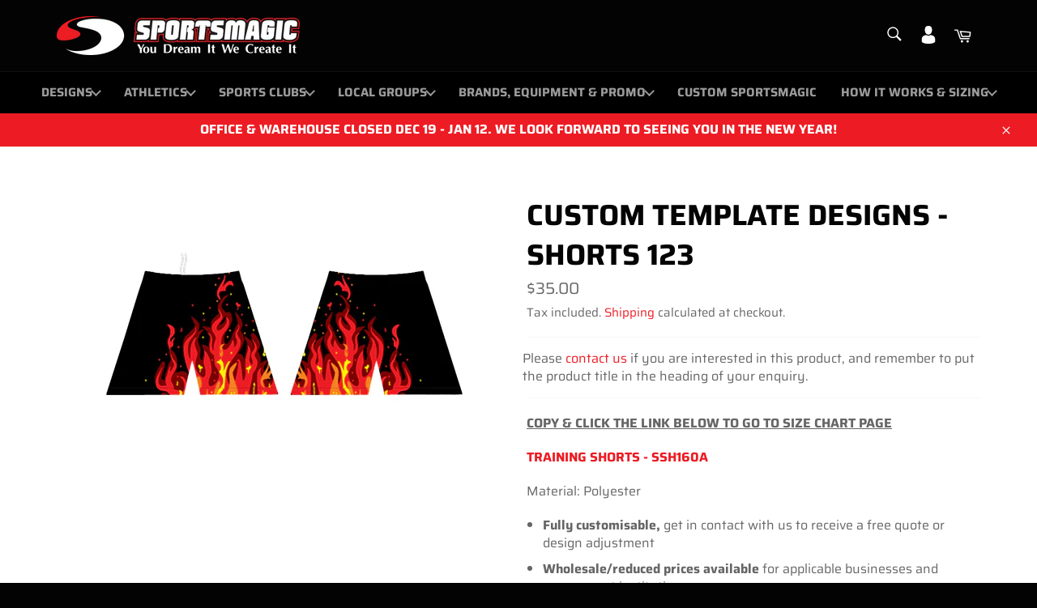

--- FILE ---
content_type: text/html; charset=utf-8
request_url: https://sportsmagic.com.au/products/custom-template-designs-shorts-123
body_size: 55001
content:
<!doctype html>
<html class="no-js" lang="en">
<head>
  <!-- Google Tag Manager -->
  <script>
window.dataLayer = window.dataLayer || [];
</script>
<script>(function(w,d,s,l,i){w[l]=w[l]||[];w[l].push({'gtm.start':
new Date().getTime(),event:'gtm.js'});var f=d.getElementsByTagName(s)[0],
j=d.createElement(s),dl=l!='dataLayer'?'&l='+l:'';j.async=true;j.src=
'https://www.googletagmanager.com/gtm.js?id='+i+dl;f.parentNode.insertBefore(j,f);
})(window,document,'script','dataLayer','GTM-55SCPDV');</script>
<!-- End Google Tag Manager -->
  <meta charset="utf-8">
  <meta http-equiv="X-UA-Compatible" content="IE=edge,chrome=1">
  <meta name="viewport" content="width=device-width,initial-scale=1">
  <meta name="theme-color" content="#030303">

  
    <link rel="shortcut icon" href="//sportsmagic.com.au/cdn/shop/files/SPORTSMAGIC_-_Favicon_32x32.png?v=1629791298" type="image/png">
  

  <link rel="canonical" href="https://sportsmagic.com.au/products/custom-template-designs-shorts-123">
  <title>
 CUSTOM TEMPLATE DESIGNS - Shorts 123
  </title>

  
    <meta name="description" content="COPY &amp;amp; CLICK THE LINK BELOW TO GO TO SIZE CHART PAGE TRAINING SHORTS - SSH160A Material: Polyester Fully customisable, get in contact with us to receive a free quote or design adjustment Wholesale/reduced prices available for applicable businesses and government institutions">
  

  <!-- /snippets/social-meta-tags.liquid -->




<meta property="og:site_name" content="SPORTSMAGIC AU">
<meta property="og:url" content="https://sportsmagic.com.au/products/custom-template-designs-shorts-123">
<meta property="og:title" content="CUSTOM TEMPLATE DESIGNS - Shorts 123">
<meta property="og:type" content="product">
<meta property="og:description" content="COPY &amp;amp; CLICK THE LINK BELOW TO GO TO SIZE CHART PAGE TRAINING SHORTS - SSH160A Material: Polyester Fully customisable, get in contact with us to receive a free quote or design adjustment Wholesale/reduced prices available for applicable businesses and government institutions">

  <meta property="og:price:amount" content="35.00">
  <meta property="og:price:currency" content="AUD">

<meta property="og:image" content="http://sportsmagic.com.au/cdn/shop/products/7609_1200x1200.jpg?v=1629372766">
<meta property="og:image:secure_url" content="https://sportsmagic.com.au/cdn/shop/products/7609_1200x1200.jpg?v=1629372766">


<meta name="twitter:card" content="summary_large_image">
<meta name="twitter:title" content="CUSTOM TEMPLATE DESIGNS - Shorts 123">
<meta name="twitter:description" content="COPY &amp;amp; CLICK THE LINK BELOW TO GO TO SIZE CHART PAGE TRAINING SHORTS - SSH160A Material: Polyester Fully customisable, get in contact with us to receive a free quote or design adjustment Wholesale/reduced prices available for applicable businesses and government institutions">

  <style data-shopify>
  :root {
    --color-body-text: #666666;
    --color-body: #ffffff;
  }
</style>


  <script>
    document.documentElement.className = document.documentElement.className.replace('no-js', 'js');
  </script>

  <link href="//sportsmagic.com.au/cdn/shop/t/8/assets/theme.scss.css?v=130676758226537774591766440298" rel="stylesheet" type="text/css" media="all" />

  <script>
    window.theme = window.theme || {};

    theme.strings = {
      stockAvailable: "1 available",
      addToCart: "Add to Cart",
      soldOut: "Sold Out",
      unavailable: "Unavailable",
      noStockAvailable: "The item could not be added to your cart because there are not enough in stock.",
      willNotShipUntil: " ",
      willBeInStockAfter: "Will be in stock after [date]",
      totalCartDiscount: "You're saving [savings]",
      addressError: "Error looking up that address",
      addressNoResults: "No results for that address",
      addressQueryLimit: "You have exceeded the Google API usage limit. Consider upgrading to a \u003ca href=\"https:\/\/developers.google.com\/maps\/premium\/usage-limits\"\u003ePremium Plan\u003c\/a\u003e.",
      authError: "There was a problem authenticating your Google Maps API Key.",
      slideNumber: "Slide [slide_number], current"
    };
  </script>

  <script src="//sportsmagic.com.au/cdn/shop/t/8/assets/lazysizes.min.js?v=56045284683979784691632376874" async="async"></script>

  

  <script src="//sportsmagic.com.au/cdn/shop/t/8/assets/vendor.js?v=59352919779726365461632376876" defer="defer"></script>

  
    <script>
      window.theme = window.theme || {};
      theme.moneyFormat = "${{amount}}";
    </script>
  

  <script src="//sportsmagic.com.au/cdn/shop/t/8/assets/theme.js?v=160162093830149603681632497022" defer="defer"></script>
  
  <meta name="google-site-verification" content="QgFCw8g2pgOEeCrmBoURNXc-9m3xxlPR2_HU_o9AovY" />

 
</script>
  
  <script>window.performance && window.performance.mark && window.performance.mark('shopify.content_for_header.start');</script><meta name="google-site-verification" content="HsYtysxSKt-xlWj29UREwWDeHGyPMAGEpcBUpyegzP0">
<meta id="shopify-digital-wallet" name="shopify-digital-wallet" content="/58601111705/digital_wallets/dialog">
<meta name="shopify-checkout-api-token" content="cdb619870ded855c3ffcaf3930918545">
<meta id="in-context-paypal-metadata" data-shop-id="58601111705" data-venmo-supported="false" data-environment="production" data-locale="en_US" data-paypal-v4="true" data-currency="AUD">
<link rel="alternate" type="application/json+oembed" href="https://sportsmagic.com.au/products/custom-template-designs-shorts-123.oembed">
<script async="async" src="/checkouts/internal/preloads.js?locale=en-AU"></script>
<link rel="preconnect" href="https://shop.app" crossorigin="anonymous">
<script async="async" src="https://shop.app/checkouts/internal/preloads.js?locale=en-AU&shop_id=58601111705" crossorigin="anonymous"></script>
<script id="apple-pay-shop-capabilities" type="application/json">{"shopId":58601111705,"countryCode":"AU","currencyCode":"AUD","merchantCapabilities":["supports3DS"],"merchantId":"gid:\/\/shopify\/Shop\/58601111705","merchantName":"SPORTSMAGIC AU","requiredBillingContactFields":["postalAddress","email","phone"],"requiredShippingContactFields":["postalAddress","email","phone"],"shippingType":"shipping","supportedNetworks":["visa","masterCard"],"total":{"type":"pending","label":"SPORTSMAGIC AU","amount":"1.00"},"shopifyPaymentsEnabled":true,"supportsSubscriptions":true}</script>
<script id="shopify-features" type="application/json">{"accessToken":"cdb619870ded855c3ffcaf3930918545","betas":["rich-media-storefront-analytics"],"domain":"sportsmagic.com.au","predictiveSearch":true,"shopId":58601111705,"locale":"en"}</script>
<script>var Shopify = Shopify || {};
Shopify.shop = "sportsmagic-au.myshopify.com";
Shopify.locale = "en";
Shopify.currency = {"active":"AUD","rate":"1.0"};
Shopify.country = "AU";
Shopify.theme = {"name":"Venture","id":127056380057,"schema_name":"Venture","schema_version":"12.5.1","theme_store_id":775,"role":"main"};
Shopify.theme.handle = "null";
Shopify.theme.style = {"id":null,"handle":null};
Shopify.cdnHost = "sportsmagic.com.au/cdn";
Shopify.routes = Shopify.routes || {};
Shopify.routes.root = "/";</script>
<script type="module">!function(o){(o.Shopify=o.Shopify||{}).modules=!0}(window);</script>
<script>!function(o){function n(){var o=[];function n(){o.push(Array.prototype.slice.apply(arguments))}return n.q=o,n}var t=o.Shopify=o.Shopify||{};t.loadFeatures=n(),t.autoloadFeatures=n()}(window);</script>
<script>
  window.ShopifyPay = window.ShopifyPay || {};
  window.ShopifyPay.apiHost = "shop.app\/pay";
  window.ShopifyPay.redirectState = null;
</script>
<script id="shop-js-analytics" type="application/json">{"pageType":"product"}</script>
<script defer="defer" async type="module" src="//sportsmagic.com.au/cdn/shopifycloud/shop-js/modules/v2/client.init-shop-cart-sync_IZsNAliE.en.esm.js"></script>
<script defer="defer" async type="module" src="//sportsmagic.com.au/cdn/shopifycloud/shop-js/modules/v2/chunk.common_0OUaOowp.esm.js"></script>
<script type="module">
  await import("//sportsmagic.com.au/cdn/shopifycloud/shop-js/modules/v2/client.init-shop-cart-sync_IZsNAliE.en.esm.js");
await import("//sportsmagic.com.au/cdn/shopifycloud/shop-js/modules/v2/chunk.common_0OUaOowp.esm.js");

  window.Shopify.SignInWithShop?.initShopCartSync?.({"fedCMEnabled":true,"windoidEnabled":true});

</script>
<script>
  window.Shopify = window.Shopify || {};
  if (!window.Shopify.featureAssets) window.Shopify.featureAssets = {};
  window.Shopify.featureAssets['shop-js'] = {"shop-cart-sync":["modules/v2/client.shop-cart-sync_DLOhI_0X.en.esm.js","modules/v2/chunk.common_0OUaOowp.esm.js"],"init-fed-cm":["modules/v2/client.init-fed-cm_C6YtU0w6.en.esm.js","modules/v2/chunk.common_0OUaOowp.esm.js"],"shop-button":["modules/v2/client.shop-button_BCMx7GTG.en.esm.js","modules/v2/chunk.common_0OUaOowp.esm.js"],"shop-cash-offers":["modules/v2/client.shop-cash-offers_BT26qb5j.en.esm.js","modules/v2/chunk.common_0OUaOowp.esm.js","modules/v2/chunk.modal_CGo_dVj3.esm.js"],"init-windoid":["modules/v2/client.init-windoid_B9PkRMql.en.esm.js","modules/v2/chunk.common_0OUaOowp.esm.js"],"init-shop-email-lookup-coordinator":["modules/v2/client.init-shop-email-lookup-coordinator_DZkqjsbU.en.esm.js","modules/v2/chunk.common_0OUaOowp.esm.js"],"shop-toast-manager":["modules/v2/client.shop-toast-manager_Di2EnuM7.en.esm.js","modules/v2/chunk.common_0OUaOowp.esm.js"],"shop-login-button":["modules/v2/client.shop-login-button_BtqW_SIO.en.esm.js","modules/v2/chunk.common_0OUaOowp.esm.js","modules/v2/chunk.modal_CGo_dVj3.esm.js"],"avatar":["modules/v2/client.avatar_BTnouDA3.en.esm.js"],"pay-button":["modules/v2/client.pay-button_CWa-C9R1.en.esm.js","modules/v2/chunk.common_0OUaOowp.esm.js"],"init-shop-cart-sync":["modules/v2/client.init-shop-cart-sync_IZsNAliE.en.esm.js","modules/v2/chunk.common_0OUaOowp.esm.js"],"init-customer-accounts":["modules/v2/client.init-customer-accounts_DenGwJTU.en.esm.js","modules/v2/client.shop-login-button_BtqW_SIO.en.esm.js","modules/v2/chunk.common_0OUaOowp.esm.js","modules/v2/chunk.modal_CGo_dVj3.esm.js"],"init-shop-for-new-customer-accounts":["modules/v2/client.init-shop-for-new-customer-accounts_JdHXxpS9.en.esm.js","modules/v2/client.shop-login-button_BtqW_SIO.en.esm.js","modules/v2/chunk.common_0OUaOowp.esm.js","modules/v2/chunk.modal_CGo_dVj3.esm.js"],"init-customer-accounts-sign-up":["modules/v2/client.init-customer-accounts-sign-up_D6__K_p8.en.esm.js","modules/v2/client.shop-login-button_BtqW_SIO.en.esm.js","modules/v2/chunk.common_0OUaOowp.esm.js","modules/v2/chunk.modal_CGo_dVj3.esm.js"],"checkout-modal":["modules/v2/client.checkout-modal_C_ZQDY6s.en.esm.js","modules/v2/chunk.common_0OUaOowp.esm.js","modules/v2/chunk.modal_CGo_dVj3.esm.js"],"shop-follow-button":["modules/v2/client.shop-follow-button_XetIsj8l.en.esm.js","modules/v2/chunk.common_0OUaOowp.esm.js","modules/v2/chunk.modal_CGo_dVj3.esm.js"],"lead-capture":["modules/v2/client.lead-capture_DvA72MRN.en.esm.js","modules/v2/chunk.common_0OUaOowp.esm.js","modules/v2/chunk.modal_CGo_dVj3.esm.js"],"shop-login":["modules/v2/client.shop-login_ClXNxyh6.en.esm.js","modules/v2/chunk.common_0OUaOowp.esm.js","modules/v2/chunk.modal_CGo_dVj3.esm.js"],"payment-terms":["modules/v2/client.payment-terms_CNlwjfZz.en.esm.js","modules/v2/chunk.common_0OUaOowp.esm.js","modules/v2/chunk.modal_CGo_dVj3.esm.js"]};
</script>
<script>(function() {
  var isLoaded = false;
  function asyncLoad() {
    if (isLoaded) return;
    isLoaded = true;
    var urls = ["\/\/cdn.shopify.com\/proxy\/0085e51279b953ada5867bdcda1900e43e9a1152ead554dbcbd7fa9701da95ea\/api.goaffpro.com\/loader.js?shop=sportsmagic-au.myshopify.com\u0026sp-cache-control=cHVibGljLCBtYXgtYWdlPTkwMA"];
    for (var i = 0; i < urls.length; i++) {
      var s = document.createElement('script');
      s.type = 'text/javascript';
      s.async = true;
      s.src = urls[i];
      var x = document.getElementsByTagName('script')[0];
      x.parentNode.insertBefore(s, x);
    }
  };
  if(window.attachEvent) {
    window.attachEvent('onload', asyncLoad);
  } else {
    window.addEventListener('load', asyncLoad, false);
  }
})();</script>
<script id="__st">var __st={"a":58601111705,"offset":39600,"reqid":"7a7ecd3f-3dbe-457b-b770-956d25946c55-1768542083","pageurl":"sportsmagic.com.au\/products\/custom-template-designs-shorts-123","u":"1374ea7d6626","p":"product","rtyp":"product","rid":6998991634585};</script>
<script>window.ShopifyPaypalV4VisibilityTracking = true;</script>
<script id="captcha-bootstrap">!function(){'use strict';const t='contact',e='account',n='new_comment',o=[[t,t],['blogs',n],['comments',n],[t,'customer']],c=[[e,'customer_login'],[e,'guest_login'],[e,'recover_customer_password'],[e,'create_customer']],r=t=>t.map((([t,e])=>`form[action*='/${t}']:not([data-nocaptcha='true']) input[name='form_type'][value='${e}']`)).join(','),a=t=>()=>t?[...document.querySelectorAll(t)].map((t=>t.form)):[];function s(){const t=[...o],e=r(t);return a(e)}const i='password',u='form_key',d=['recaptcha-v3-token','g-recaptcha-response','h-captcha-response',i],f=()=>{try{return window.sessionStorage}catch{return}},m='__shopify_v',_=t=>t.elements[u];function p(t,e,n=!1){try{const o=window.sessionStorage,c=JSON.parse(o.getItem(e)),{data:r}=function(t){const{data:e,action:n}=t;return t[m]||n?{data:e,action:n}:{data:t,action:n}}(c);for(const[e,n]of Object.entries(r))t.elements[e]&&(t.elements[e].value=n);n&&o.removeItem(e)}catch(o){console.error('form repopulation failed',{error:o})}}const l='form_type',E='cptcha';function T(t){t.dataset[E]=!0}const w=window,h=w.document,L='Shopify',v='ce_forms',y='captcha';let A=!1;((t,e)=>{const n=(g='f06e6c50-85a8-45c8-87d0-21a2b65856fe',I='https://cdn.shopify.com/shopifycloud/storefront-forms-hcaptcha/ce_storefront_forms_captcha_hcaptcha.v1.5.2.iife.js',D={infoText:'Protected by hCaptcha',privacyText:'Privacy',termsText:'Terms'},(t,e,n)=>{const o=w[L][v],c=o.bindForm;if(c)return c(t,g,e,D).then(n);var r;o.q.push([[t,g,e,D],n]),r=I,A||(h.body.append(Object.assign(h.createElement('script'),{id:'captcha-provider',async:!0,src:r})),A=!0)});var g,I,D;w[L]=w[L]||{},w[L][v]=w[L][v]||{},w[L][v].q=[],w[L][y]=w[L][y]||{},w[L][y].protect=function(t,e){n(t,void 0,e),T(t)},Object.freeze(w[L][y]),function(t,e,n,w,h,L){const[v,y,A,g]=function(t,e,n){const i=e?o:[],u=t?c:[],d=[...i,...u],f=r(d),m=r(i),_=r(d.filter((([t,e])=>n.includes(e))));return[a(f),a(m),a(_),s()]}(w,h,L),I=t=>{const e=t.target;return e instanceof HTMLFormElement?e:e&&e.form},D=t=>v().includes(t);t.addEventListener('submit',(t=>{const e=I(t);if(!e)return;const n=D(e)&&!e.dataset.hcaptchaBound&&!e.dataset.recaptchaBound,o=_(e),c=g().includes(e)&&(!o||!o.value);(n||c)&&t.preventDefault(),c&&!n&&(function(t){try{if(!f())return;!function(t){const e=f();if(!e)return;const n=_(t);if(!n)return;const o=n.value;o&&e.removeItem(o)}(t);const e=Array.from(Array(32),(()=>Math.random().toString(36)[2])).join('');!function(t,e){_(t)||t.append(Object.assign(document.createElement('input'),{type:'hidden',name:u})),t.elements[u].value=e}(t,e),function(t,e){const n=f();if(!n)return;const o=[...t.querySelectorAll(`input[type='${i}']`)].map((({name:t})=>t)),c=[...d,...o],r={};for(const[a,s]of new FormData(t).entries())c.includes(a)||(r[a]=s);n.setItem(e,JSON.stringify({[m]:1,action:t.action,data:r}))}(t,e)}catch(e){console.error('failed to persist form',e)}}(e),e.submit())}));const S=(t,e)=>{t&&!t.dataset[E]&&(n(t,e.some((e=>e===t))),T(t))};for(const o of['focusin','change'])t.addEventListener(o,(t=>{const e=I(t);D(e)&&S(e,y())}));const B=e.get('form_key'),M=e.get(l),P=B&&M;t.addEventListener('DOMContentLoaded',(()=>{const t=y();if(P)for(const e of t)e.elements[l].value===M&&p(e,B);[...new Set([...A(),...v().filter((t=>'true'===t.dataset.shopifyCaptcha))])].forEach((e=>S(e,t)))}))}(h,new URLSearchParams(w.location.search),n,t,e,['guest_login'])})(!0,!0)}();</script>
<script integrity="sha256-4kQ18oKyAcykRKYeNunJcIwy7WH5gtpwJnB7kiuLZ1E=" data-source-attribution="shopify.loadfeatures" defer="defer" src="//sportsmagic.com.au/cdn/shopifycloud/storefront/assets/storefront/load_feature-a0a9edcb.js" crossorigin="anonymous"></script>
<script crossorigin="anonymous" defer="defer" src="//sportsmagic.com.au/cdn/shopifycloud/storefront/assets/shopify_pay/storefront-65b4c6d7.js?v=20250812"></script>
<script data-source-attribution="shopify.dynamic_checkout.dynamic.init">var Shopify=Shopify||{};Shopify.PaymentButton=Shopify.PaymentButton||{isStorefrontPortableWallets:!0,init:function(){window.Shopify.PaymentButton.init=function(){};var t=document.createElement("script");t.src="https://sportsmagic.com.au/cdn/shopifycloud/portable-wallets/latest/portable-wallets.en.js",t.type="module",document.head.appendChild(t)}};
</script>
<script data-source-attribution="shopify.dynamic_checkout.buyer_consent">
  function portableWalletsHideBuyerConsent(e){var t=document.getElementById("shopify-buyer-consent"),n=document.getElementById("shopify-subscription-policy-button");t&&n&&(t.classList.add("hidden"),t.setAttribute("aria-hidden","true"),n.removeEventListener("click",e))}function portableWalletsShowBuyerConsent(e){var t=document.getElementById("shopify-buyer-consent"),n=document.getElementById("shopify-subscription-policy-button");t&&n&&(t.classList.remove("hidden"),t.removeAttribute("aria-hidden"),n.addEventListener("click",e))}window.Shopify?.PaymentButton&&(window.Shopify.PaymentButton.hideBuyerConsent=portableWalletsHideBuyerConsent,window.Shopify.PaymentButton.showBuyerConsent=portableWalletsShowBuyerConsent);
</script>
<script data-source-attribution="shopify.dynamic_checkout.cart.bootstrap">document.addEventListener("DOMContentLoaded",(function(){function t(){return document.querySelector("shopify-accelerated-checkout-cart, shopify-accelerated-checkout")}if(t())Shopify.PaymentButton.init();else{new MutationObserver((function(e,n){t()&&(Shopify.PaymentButton.init(),n.disconnect())})).observe(document.body,{childList:!0,subtree:!0})}}));
</script>
<link id="shopify-accelerated-checkout-styles" rel="stylesheet" media="screen" href="https://sportsmagic.com.au/cdn/shopifycloud/portable-wallets/latest/accelerated-checkout-backwards-compat.css" crossorigin="anonymous">
<style id="shopify-accelerated-checkout-cart">
        #shopify-buyer-consent {
  margin-top: 1em;
  display: inline-block;
  width: 100%;
}

#shopify-buyer-consent.hidden {
  display: none;
}

#shopify-subscription-policy-button {
  background: none;
  border: none;
  padding: 0;
  text-decoration: underline;
  font-size: inherit;
  cursor: pointer;
}

#shopify-subscription-policy-button::before {
  box-shadow: none;
}

      </style>

<script>window.performance && window.performance.mark && window.performance.mark('shopify.content_for_header.end');</script>
  <!-- Google tag (gtag.js) -->
<script async src="https://www.googletagmanager.com/gtag/js?id=UA-64782516-1"></script>
<script>
  window.dataLayer = window.dataLayer || [];
  function gtag(){dataLayer.push(arguments);}
  gtag('js', new Date());

  gtag('config', 'UA-64782516-1');
</script>

<!-- BEGIN app block: shopify://apps/c-mega-menu/blocks/app-embed-css/0c04918c-9a49-4c13-a964-f3be9fd70434 --><!-- Font Awesome -->
  <link rel="stylesheet" href="https://cdnjs.cloudflare.com/ajax/libs/font-awesome/6.7.1/css/all.min.css">

  <!-- Mega Menu CSS -->
  <link href="//cdn.shopify.com/extensions/019bb5d2-243c-7caf-a09e-2dd8c8db6d7b/c-mega-menu-25/assets/cwsmegamenu.css" rel="stylesheet" type="text/css" media="all" />

  <link href="//cdn.shopify.com/extensions/019bb5d2-243c-7caf-a09e-2dd8c8db6d7b/c-mega-menu-25/assets/cws-old-megamenu.css" rel="stylesheet" type="text/css" media="all" />

  

  <!-- Inline Custom Styles from Metafield -->
  <style>
    /* Default mobile menu hidden */
    #cwsMenuMobile {
      display: none;
    }

    /* Responsive menu switch */
    @media screen and (max-width: 990px) {
      #cwsMenuDesktop {
        display: none;
      }
      #cwsMenuMobile {
        display: block;
      }
    }

    /* Hide success when JS adds class */
    body.cws-hide-contact-success
    #ContactForm > div.cwsform-message.cwsform-message--success {
      display: none;
    }
    
    body.cws-hide-contact-error
    #ContactForm-email-error,
    body.cws-hide-contact-error
    #ContactForm > div.cwsform-message--error.cwsform-message {
      display: none;
    }

    /* Custom styles from metafield */
    .cwsMenuOuter.desktop-view .cwsMenu { background-color: #000000; }.cwsMenuOuter.desktop-view .cwsMenu > li > a { color: #9a9a9a; font-size: 15px; letter-spacing: 0px; padding: 15px 15px; font-weight:400}.cwsMenuOuter.desktop-view .cwsMenu > li > a:hover, .cwsMenuOuter.desktop-view .cwsMenu > li.menu-active > a, .cwsMenuOuter .cwsMenu > li.current-menu > a { background-color: #171717; color: #ffffff; }.cwsMenuOuter.desktop-view .cwsMenu .subMenu li a { color: #8f8f8f; }.cwsMenuOuter.desktop-view .cwsMenu .subMenu li a:hover, .cwsMenuOuter.desktop-view .cwsMenu .subMenu li.submenu-active > a, .cwsMenuOuter.desktop-view .cwsMenu .subMenu li.submenu-active > div > a, .cwsMenuOuter.desktop-view .cwsMenu .subMenu li.submenu-active > .cblock_collection a, .cwsMenuOuter.desktop-view .cwsMenu .subMenu li.submenu-active > .cblock_product a, .cwsMenuOuter.desktop-view .cwsMenu .subMenu li:hover > .cmap, .cwsMenuOuter.desktop-view .cwsMenu .subMenu li.submenu-active > .cmap, .cwsMenuOuter.desktop-view .cwsMenu .subMenu li:hover > .custom_html, .cwsMenuOuter.desktop-view .cwsMenu .subMenu li.submenu-active > .custom_html,.cwsMenuOuter .cwsMenu .subMenu li.current-menu > a, .cwsMenuOuter .cwsMenu .subMenu li.current-menu > div > a, .cwsMenuOuter .cwsMenu .subMenu li.current-menu > .cblock_collection a, .cwsMenuOuter .cwsMenu .subMenu li.current-menu > .cblock_product a, .cwsMenuOuter .cwsMenu .subMenu li.current-menu > .cmap, .cwsMenuOuter .cwsMenu .subMenu li.current-menu > .custom_html { color: #fa0000; }.cwsMenuOuter.desktop-view .cwsMenu > li .subMenu { background-color:#ffffff; color:#8f8f8f; border-color: #404040; font-size:15px; letter-spacing:0px; }.cwsMenuOuter.desktop-view .cwsMenu > li .subMenu .cmenu_item_display_header, .desktop-view .cwsMenu.horizontal > li.body-width > .subMenu:before, .cwsMenuOuter.desktop-view .cwsMenu.horizontal > li.csubmenu_tabs > .subMenu ul { border-color: #404040; }.cwsMenuOuter.mobile-view .cwsMenu { background-color: #ffffff; }.cwsMenuOuter.mobile-view .cwsMenu li a { color: #171717; border-color: #eaeaea; }.cwsMenuOuter.mobile-view .cwsMenu > li .subMenu,.mobile-view .cwsMenu-inner { background-color: #ffffff; color: #171717; }.cwsMenuOuter.mobile-view .cwsMenu > li .subMenu .cmenu_item_display_header { border-color: #eaeaea; }

    
    

  </style>


  <script>
    /* ===============================
       MENU LINK LIST (ES5 SAFE)
    =============================== */
    var cmm_link_list = {};cmm_link_list["main-menu"] = [];cmm_link_list["main-menu"].push("/pages/placing-your-custom-order");cmm_link_list["main-menu"].push("/collections/custom-template-designs-crop-tops");cmm_link_list["main-menu"].push("/collections/custom-template-designs-dresses");cmm_link_list["main-menu"].push("/collections/custom-template-designs-ls-polos");cmm_link_list["main-menu"].push("/collections/custom-template-designs-ls-tees");cmm_link_list["main-menu"].push("/collections/custom-template-designs-outer-wear");cmm_link_list["main-menu"].push("/collections/custom-template-designs-pants");cmm_link_list["main-menu"].push("/collections/custom-template-designs-polos-1");cmm_link_list["main-menu"].push("/collections/custom-template-designs-singlets");cmm_link_list["main-menu"].push("/collections/custom-template-designs-shorts");cmm_link_list["main-menu"].push("/collections/custom-template-designs-tees");cmm_link_list["main-menu"].push("/collections/custom-template-designs-ties");cmm_link_list["main-menu"].push("/collections/custom-template-designs-tights");cmm_link_list["main-menu"].push("/collections/afl-designs-singlet");cmm_link_list["main-menu"].push("/collections/afl-designs-shorts");cmm_link_list["main-menu"].push("/collections/basketball-singlets");cmm_link_list["main-menu"].push("/collections/basketball-designs-shorts");cmm_link_list["main-menu"].push("/collections/bowls-designs");cmm_link_list["main-menu"].push("/collections/character-designs");cmm_link_list["main-menu"].push("/collections/christmas-designs");cmm_link_list["main-menu"].push("/collections/covid-19-essentials");cmm_link_list["main-menu"].push("/collections/cricket-designs");cmm_link_list["main-menu"].push("/collections/dart-designs");cmm_link_list["main-menu"].push("/collections/fishing-designs");cmm_link_list["main-menu"].push("/collections/indigenous-designs");cmm_link_list["main-menu"].push("/collections/pet-jerseys");cmm_link_list["main-menu"].push("/collections/rugby-designs-jerseys");cmm_link_list["main-menu"].push("/collections/rugby-designs-shorts");cmm_link_list["main-menu"].push("/collections/shooting-designs");cmm_link_list["main-menu"].push("/collections/school-leavers-designs");cmm_link_list["main-menu"].push("/collections/schoolwear");cmm_link_list["main-menu"].push("/collections/soccer-designs-jersey");cmm_link_list["main-menu"].push("/collections/soccer-designs-shorts");cmm_link_list["main-menu"].push("/collections/tennis-designs-1");cmm_link_list["main-menu"].push("/collections/workwear-designs");cmm_link_list["main-menu"].push("/collections/design-ranges-by-colour");cmm_link_list["main-menu"].push("/collections/design-tees-by-style");cmm_link_list["main-menu"].push("/collections/little-athletics-act-2021-merchandise");cmm_link_list["main-menu"].push("/collections/little-athletics-act-2020-merchandise");cmm_link_list["main-menu"].push("/collections/little-athletics-act-2019-merchandise");cmm_link_list["main-menu"].push("/collections/athletics-basic-range");cmm_link_list["main-menu"].push("/collections/athletics-nsw-merchandise");cmm_link_list["main-menu"].push("/collections/athletics-nsw-hunter-track-classic");cmm_link_list["main-menu"].push("/collections/athletics-nsw-waratah-series");cmm_link_list["main-menu"].push("/collections/australian-little-athletics-championships");cmm_link_list["main-menu"].push("/collections/ballina-lac-uniforms");cmm_link_list["main-menu"].push("/collections/ballina-lac-merchandise");cmm_link_list["main-menu"].push("/collections/blacktown-little-athletics-centre");cmm_link_list["main-menu"].push("/collections/camden-ac-uniforms");cmm_link_list["main-menu"].push("/collections/camden-ac-merchandise");cmm_link_list["main-menu"].push("/collections/campbelltown-cac-uniforms");cmm_link_list["main-menu"].push("/collections/campbelltown-cac-merchandise");cmm_link_list["main-menu"].push("/collections/canterbury-little-athletics-centre");cmm_link_list["main-menu"].push("/collections/corroboree-lac-uniforms");cmm_link_list["main-menu"].push("/collections/corroboree-lac-merchandise");cmm_link_list["main-menu"].push("/collections/douglas-park-wilton-ac-uniforms");cmm_link_list["main-menu"].push("/collections/douglas-park-wilton-ac-merchandise");cmm_link_list["main-menu"].push("/collections/east-maitland-athletics-club");cmm_link_list["main-menu"].push("/collections/eastlakes-ac-uniforms");cmm_link_list["main-menu"].push("/collections/eastlakes-ac-merchandise");cmm_link_list["main-menu"].push("/collections/edgeworth-lac-uniforms");cmm_link_list["main-menu"].push("/collections/edgeworth-lac-merchandise");cmm_link_list["main-menu"].push("/collections/fairfield-ac-uniforms");cmm_link_list["main-menu"].push("/collections/fairfield-ac-merchandise");cmm_link_list["main-menu"].push("/collections/girraween-lac-uniforms");cmm_link_list["main-menu"].push("/collections/girraween-lac-merchandise");cmm_link_list["main-menu"].push("/collections/girraween-seniors-ac-uniforms");cmm_link_list["main-menu"].push("/collections/girraween-seniors-ac-merchandise");cmm_link_list["main-menu"].push("/collections/hawkesbury-city-lac-uniforms");cmm_link_list["main-menu"].push("/collections/hawkesbury-city-lac-merchandise");cmm_link_list["main-menu"].push("/collections/hills-district-ac-uniforms");cmm_link_list["main-menu"].push("/collections/hills-district-ac-merchandise");cmm_link_list["main-menu"].push("/collections/hornsby-district-ac-uniforms");cmm_link_list["main-menu"].push("/collections/hornsby-district-ac-merchandise");cmm_link_list["main-menu"].push("/collections/hunter-zone-co-athletics-club");cmm_link_list["main-menu"].push("/collections/lake-macquarie-zone-athletics");cmm_link_list["main-menu"].push("/collections/macquarie-hunter-ac-uniforms");cmm_link_list["main-menu"].push("/collections/macquarie-hunter-ac-merchandise");cmm_link_list["main-menu"].push("/collections/maitland-senior-little-athletics-club-uniforms");cmm_link_list["main-menu"].push("/collections/maitland-senior-little-athletics-club-merchandise");cmm_link_list["main-menu"].push("/collections/medowie-lac-uniforms");cmm_link_list["main-menu"].push("/collections/medowie-lac-merchandise");cmm_link_list["main-menu"].push("/collections/mosman-lac-uniforms");cmm_link_list["main-menu"].push("/collections/mosman-lac-merchandise");cmm_link_list["main-menu"].push("/collections/moree-lac-uniforms");cmm_link_list["main-menu"].push("/collections/moree-lac-merchandise");cmm_link_list["main-menu"].push("/collections/murrumbateman-lac-uniforms");cmm_link_list["main-menu"].push("/collections/murrumbateman-lac-merchandise");cmm_link_list["main-menu"].push("/collections/narromine-little-athletics-centre-merchandise");cmm_link_list["main-menu"].push("/collections/northern-districts-little-athletics-centre");cmm_link_list["main-menu"].push("/collections/nowra-ac-uniforms");cmm_link_list["main-menu"].push("/collections/nowra-ac-merchandise");cmm_link_list["main-menu"].push("/collections/port-hacking-lac-uniforms");cmm_link_list["main-menu"].push("/collections/port-hacking-lac-merchandise");cmm_link_list["main-menu"].push("/collections/maitland-senior-little-athletics-club");cmm_link_list["main-menu"].push("/collections/randwick-botany-lac-uniforms");cmm_link_list["main-menu"].push("/collections/randwick-botany-lac-merchandise");cmm_link_list["main-menu"].push("/collections/south-west-metropolitan-zone-athletics");cmm_link_list["main-menu"].push("/collections/st-george-district-ac-uniforms");cmm_link_list["main-menu"].push("/collections/st-george-district-ac-merchandise");cmm_link_list["main-menu"].push("/collections/st-george-lac-uniforms");cmm_link_list["main-menu"].push("/collections/st-george-lac-merchandise");cmm_link_list["main-menu"].push("/collections/tallawong-park-lac-uniforms");cmm_link_list["main-menu"].push("/collections/tallawong-park-lac-merchandise");cmm_link_list["main-menu"].push("/collections/tuggeranong-laa-uniforms");cmm_link_list["main-menu"].push("/collections/tuggeranong-laa-merchandise");cmm_link_list["main-menu"].push("/collections/west-wyalong-little-athletics-uniforms");cmm_link_list["main-menu"].push("/collections/west-wyalong-little-athletics-merchandise");cmm_link_list["main-menu"].push("/collections/westlakes-little-athletics-club");cmm_link_list["main-menu"].push("/collections/weston-creek-lac-uniforms");cmm_link_list["main-menu"].push("/collections/weston-creek-lac-merchandise");cmm_link_list["main-menu"].push("/collections/woden-lac-50th-anniversary");cmm_link_list["main-menu"].push("/collections/woden-lac-uniforms");cmm_link_list["main-menu"].push("/collections/woden-lac-merchandise");cmm_link_list["main-menu"].push("/collections/wollongong-city-little-athletics-centre");cmm_link_list["main-menu"].push("/collections/woy-woy-peninsula-little-athletics-centre");cmm_link_list["main-menu"].push("/collections/halcyon-park-bowls");cmm_link_list["main-menu"].push("/collections/nsw-masters-boxing");cmm_link_list["main-menu"].push("/collections/appin-dirt-squirters");cmm_link_list["main-menu"].push("/collections/platinum-dance");cmm_link_list["main-menu"].push("/collections/tammy-worth-academy");cmm_link_list["main-menu"].push("/collections/terrigal-physie-club");cmm_link_list["main-menu"].push("/collections/tip-tap-toe-dance-company");cmm_link_list["main-menu"].push("/pages/synergy-dance-fitness-studio");cmm_link_list["main-menu"].push("/collections/pocket-rocket");cmm_link_list["main-menu"].push("/collections/power-elite");cmm_link_list["main-menu"].push("/collections/oran-park-hockey-club");cmm_link_list["main-menu"].push("/collections/campbelltown-city-hockey-club");cmm_link_list["main-menu"].push("/collections/wests-hockey-club");cmm_link_list["main-menu"].push("/collections/bankstown-city-netball-association");cmm_link_list["main-menu"].push("/collections/camden-rsl-netball-club");cmm_link_list["main-menu"].push("/collections/campbelltown-district-netball-association");cmm_link_list["main-menu"].push("/collections/netball-scoop");cmm_link_list["main-menu"].push("/collections/razorback-netball-club");cmm_link_list["main-menu"].push("/collections/wilton-netball-club");cmm_link_list["main-menu"].push("/collections/papua-new-guinea-oztag");cmm_link_list["main-menu"].push("/collections/pickleball-faq");cmm_link_list["main-menu"].push("/collections/head-pickleball");cmm_link_list["main-menu"].push("/collections/barrington-coast-pickleball");cmm_link_list["main-menu"].push("/collections/engage-pickleball");cmm_link_list["main-menu"].push("/collections/grand-slam-series");cmm_link_list["main-menu"].push("https://sportsmagic.com.au/collections/hunter-pickleball");cmm_link_list["main-menu"].push("https://macarthurpickleball.com.au/");cmm_link_list["main-menu"].push("/collections/mooloolaba-pickleball");cmm_link_list["main-menu"].push("/collections/pickleball-australia-referees");cmm_link_list["main-menu"].push("/collections/nsw-pickleball");cmm_link_list["main-menu"].push("/collections/picklesox");cmm_link_list["main-menu"].push("/collections/port-stephens-pickleball-club");cmm_link_list["main-menu"].push("/collections/sa-pickleball-championships-2024");cmm_link_list["main-menu"].push("/collections/slam-jam");cmm_link_list["main-menu"].push("/collections/stiga-paddles");cmm_link_list["main-menu"].push("/collections/ttt-pickleball");cmm_link_list["main-menu"].push("/collections/queensland-pickleball-championship-2023");cmm_link_list["main-menu"].push("/collections/vic-pickleball-champions-2024");cmm_link_list["main-menu"].push("/collections/wa-pickleball-championships-2024");cmm_link_list["main-menu"].push("/collections/yeppoon-pickleball-festival");cmm_link_list["main-menu"].push("/collections/tag-tag-shorts");cmm_link_list["main-menu"].push("/collections/tag-tag-tights");cmm_link_list["main-menu"].push("/collections/tag-rugby");cmm_link_list["main-menu"].push("/collections/campbelltown-warriors-junior-rugby-league-football-club");cmm_link_list["main-menu"].push("/collections/canley-vale-kookas-junior-rugby-league-football-club");cmm_link_list["main-menu"].push("/collections/city2surf");cmm_link_list["main-menu"].push("/collections/mng-performance");cmm_link_list["main-menu"].push("/collections/parramatta-park-runners-walkers");cmm_link_list["main-menu"].push("/collections/running-bolts");cmm_link_list["main-menu"].push("/collections/shire-run-carnival");cmm_link_list["main-menu"].push("/collections/appin-united-soccer-club");cmm_link_list["main-menu"].push("/collections/macquarie-fields-swim-club");cmm_link_list["main-menu"].push("/collections/mooloolaba-tennis-club");cmm_link_list["main-menu"].push("/collections/world-transplant-games");cmm_link_list["main-menu"].push("/collections/aboriginal-indigenous");cmm_link_list["main-menu"].push("/collections/appin-rememberance");cmm_link_list["main-menu"].push("/collections/beleive-by-mel-yu");cmm_link_list["main-menu"].push("/collections/brothers-in-need");cmm_link_list["main-menu"].push("/collections/cranky-koala");cmm_link_list["main-menu"].push("/collections/flying-foxes-of-sydney");cmm_link_list["main-menu"].push("/collections/food-for-cows");cmm_link_list["main-menu"].push("/collections/helping-hearts-sydney");cmm_link_list["main-menu"].push("/collections/operation-food-for-life");cmm_link_list["main-menu"].push("/collections/sydney-wildlife-rescue");cmm_link_list["main-menu"].push("/collections/womencan");cmm_link_list["main-menu"].push("/collections/appin-carols");cmm_link_list["main-menu"].push("/collections/task-force-72");cmm_link_list["main-menu"].push("/collections/bradbury-public-school");cmm_link_list["main-menu"].push("/collections/fairfield-aecg");cmm_link_list["main-menu"].push("/collections/mount-annan-public-school");cmm_link_list["main-menu"].push("https://sportsmagic.com.au/pages/brands");cmm_link_list["main-menu"].push("/collections/ascolour");cmm_link_list["main-menu"].push("/collections/aussie-pacific");cmm_link_list["main-menu"].push("/collections/identitee");cmm_link_list["main-menu"].push("/collections/syzmik-workwear");cmm_link_list["main-menu"].push("/collections/accessories-3");cmm_link_list["main-menu"].push("/collections/afl-1");cmm_link_list["main-menu"].push("/collections/bags-1");cmm_link_list["main-menu"].push("/collections/basketball-1");cmm_link_list["main-menu"].push("/collections/cricket-1");cmm_link_list["main-menu"].push("/collections/goals");cmm_link_list["main-menu"].push("/collections/kids-in-sport");cmm_link_list["main-menu"].push("/collections/netball-1");cmm_link_list["main-menu"].push("/collections/rugby-league");cmm_link_list["main-menu"].push("/collections/rugby-union");cmm_link_list["main-menu"].push("/collections/school");cmm_link_list["main-menu"].push("/collections/soccer-3");cmm_link_list["main-menu"].push("/collections/table-tennis");cmm_link_list["main-menu"].push("/collections/tennis-1");cmm_link_list["main-menu"].push("/collections/touch-rugby");cmm_link_list["main-menu"].push("/collections/volleyball");cmm_link_list["main-menu"].push("/collections/recovery");cmm_link_list["main-menu"].push("/collections/training");cmm_link_list["main-menu"].push("/collections/yoga");cmm_link_list["main-menu"].push("/collections/attachments");cmm_link_list["main-menu"].push("/collections/coaching-boards");cmm_link_list["main-menu"].push("/collections/first-aid-kits");cmm_link_list["main-menu"].push("/collections/mouthguards");cmm_link_list["main-menu"].push("/collections/packs");cmm_link_list["main-menu"].push("/collections/whistles");cmm_link_list["main-menu"].push("/collections/ice20");cmm_link_list["main-menu"].push("/collections/liz-ellis");cmm_link_list["main-menu"].push("/collections/solar-bat-sunglasses");cmm_link_list["main-menu"].push("/collections/stiga-padels");cmm_link_list["main-menu"].push("/collections/custom-game-balls");cmm_link_list["main-menu"].push("/collections/supporter-gloves");cmm_link_list["main-menu"].push("/collections/promomagic-accessories-computer-laptop-accessories");cmm_link_list["main-menu"].push("/collections/promomagic-accessories-keychains");cmm_link_list["main-menu"].push("/collections/promomagic-accessories-lanyards");cmm_link_list["main-menu"].push("/collections/promomagic-accessories-phone-accessories");cmm_link_list["main-menu"].push("/collections/promomagic-accessories-toys-games");cmm_link_list["main-menu"].push("/collections/promomagic-accessories-usbs");cmm_link_list["main-menu"].push("/collections/promomagic-bags-backpacks");cmm_link_list["main-menu"].push("/collections/promomagic-bags-briefcases");cmm_link_list["main-menu"].push("/collections/promomagic-bags-cooler-bags");cmm_link_list["main-menu"].push("/collections/promomagic-bags-drawstring-bags");cmm_link_list["main-menu"].push("/collections/promomagic-bags-luggage");cmm_link_list["main-menu"].push("/collections/promomagic-bags-gear-bags");cmm_link_list["main-menu"].push("/collections/promomagic-bags-tote-bags");cmm_link_list["main-menu"].push("/collections/promomagic-covid-19-first-aid");cmm_link_list["main-menu"].push("/collections/promomagic-covid-19-sanitisers-wipes");cmm_link_list["main-menu"].push("/collections/promomagic-drinkware-bottles");cmm_link_list["main-menu"].push("/collections/promomagic-drinkware-cans-glass-stubby-coolers");cmm_link_list["main-menu"].push("/collections/promomagic-drinkware-coasters");cmm_link_list["main-menu"].push("/collections/promomagic-drinkware-flasks");cmm_link_list["main-menu"].push("/collections/promomagic-drinkware-glassware-cups");cmm_link_list["main-menu"].push("/collections/promomagic-drinkware-mugs-tumblers");cmm_link_list["main-menu"].push("/collections/promomagic-drinkware-straws");cmm_link_list["main-menu"].push("/collections/promomagic-entertainment-serving-boards");cmm_link_list["main-menu"].push("/collections/promomagic-entertainment-speakers");cmm_link_list["main-menu"].push("/collections/promomagic-entertainment-tables");cmm_link_list["main-menu"].push("/collections/promomagic-headwear-beanies");cmm_link_list["main-menu"].push("/collections/promomagic-headwear-bucket-hats");cmm_link_list["main-menu"].push("/collections/promomagic-headwear-caps");cmm_link_list["main-menu"].push("/collections/promomagic-headwear-school-headwear");cmm_link_list["main-menu"].push("/collections/promomagic-headwear-straw-hats");cmm_link_list["main-menu"].push("/collections/promomagic-headwear-visors");cmm_link_list["main-menu"].push("/collections/promomagic-headwear-wide-brim-hats");cmm_link_list["main-menu"].push("/collections/promomagic-health-beauty-exercise-fitness");cmm_link_list["main-menu"].push("/collections/promomagic-health-beauty-sunscreen-and-lip-balms");cmm_link_list["main-menu"].push("/collections/promomagic-outdoors-leisure-leisure");cmm_link_list["main-menu"].push("/collections/promomagic-outdoors-leisure-travel");cmm_link_list["main-menu"].push("/collections/promomagic-outdoors-leisure-umbrellas");cmm_link_list["main-menu"].push("/collections/promomagic-stationary-desk-supplies");cmm_link_list["main-menu"].push("/collections/promomagic-stationary-highlighters");cmm_link_list["main-menu"].push("/collections/promomagic-stationary-mouse-pads");cmm_link_list["main-menu"].push("/collections/promomagic-stationary-notebooks");cmm_link_list["main-menu"].push("/collections/promomagic-stationary-pencils");cmm_link_list["main-menu"].push("/collections/promomagic-stationary-pens");cmm_link_list["main-menu"].push("/collections/sportsmagic-custom-apparel");cmm_link_list["main-menu"].push("/pages/our-services");cmm_link_list["main-menu"].push("/pages/placing-your-custom-order");cmm_link_list["main-menu"].push("/pages/size-charts");cmm_link_list["main-menu"].push("/pages/gallery");cmm_link_list["main-menu"].push("/pages/faqs");cmm_link_list["main-menu"].push("/pages/returns-policy");cmm_link_list["footer"] = [];cmm_link_list["footer"].push("/pages/placing-your-custom-order");cmm_link_list["footer"].push("/pages/contact-us");cmm_link_list["footer"].push("/pages/size-charts");cmm_link_list["footer"].push("/pages/faqs");cmm_link_list["footer"].push("/pages/returns-policy");cmm_link_list["footer"].push("/pages/gallery");cmm_link_list["footer"].push("/pages/about-us");cmm_link_list["footer"].push("/pages/terms-of-use");cmm_link_list["footer"].push("/pages/privacy-policy");cmm_link_list["footer"].push("/pages/security-policy");cmm_link_list["footer"].push("/policies/terms-of-service");cmm_link_list["footer"].push("/policies/refund-policy");cmm_link_list["437329494169-child-12081580301412b2c38f83f26849e3a5-legacy-designs"] = [];cmm_link_list["437329494169-child-12081580301412b2c38f83f26849e3a5-legacy-designs"].push("/pages/placing-your-custom-order");cmm_link_list["437329494169-child-12081580301412b2c38f83f26849e3a5-legacy-designs"].push("/collections/custom-template-designs-crop-tops");cmm_link_list["437329494169-child-12081580301412b2c38f83f26849e3a5-legacy-designs"].push("/collections/custom-template-designs-dresses");cmm_link_list["437329494169-child-12081580301412b2c38f83f26849e3a5-legacy-designs"].push("/collections/custom-template-designs-ls-polos");cmm_link_list["437329494169-child-12081580301412b2c38f83f26849e3a5-legacy-designs"].push("/collections/custom-template-designs-ls-tees");cmm_link_list["437329494169-child-12081580301412b2c38f83f26849e3a5-legacy-designs"].push("/collections/custom-template-designs-outer-wear");cmm_link_list["437329494169-child-12081580301412b2c38f83f26849e3a5-legacy-designs"].push("/collections/custom-template-designs-pants");cmm_link_list["437329494169-child-12081580301412b2c38f83f26849e3a5-legacy-designs"].push("/collections/custom-template-designs-polos-1");cmm_link_list["437329494169-child-12081580301412b2c38f83f26849e3a5-legacy-designs"].push("/collections/custom-template-designs-singlets");cmm_link_list["437329494169-child-12081580301412b2c38f83f26849e3a5-legacy-designs"].push("/collections/custom-template-designs-shorts");cmm_link_list["437329494169-child-12081580301412b2c38f83f26849e3a5-legacy-designs"].push("/collections/custom-template-designs-tees");cmm_link_list["437329494169-child-12081580301412b2c38f83f26849e3a5-legacy-designs"].push("/collections/custom-template-designs-ties");cmm_link_list["437329494169-child-12081580301412b2c38f83f26849e3a5-legacy-designs"].push("/collections/custom-template-designs-tights");cmm_link_list["437329494169-child-12081580301412b2c38f83f26849e3a5-legacy-designs"].push("/collections/afl-designs-singlet");cmm_link_list["437329494169-child-12081580301412b2c38f83f26849e3a5-legacy-designs"].push("/collections/afl-designs-shorts");cmm_link_list["437329494169-child-12081580301412b2c38f83f26849e3a5-legacy-designs"].push("/collections/basketball-singlets");cmm_link_list["437329494169-child-12081580301412b2c38f83f26849e3a5-legacy-designs"].push("/collections/basketball-designs-shorts");cmm_link_list["437329494169-child-12081580301412b2c38f83f26849e3a5-legacy-designs"].push("/collections/bowls-designs");cmm_link_list["437329494169-child-12081580301412b2c38f83f26849e3a5-legacy-designs"].push("/collections/character-designs");cmm_link_list["437329494169-child-12081580301412b2c38f83f26849e3a5-legacy-designs"].push("/collections/christmas-designs");cmm_link_list["437329494169-child-12081580301412b2c38f83f26849e3a5-legacy-designs"].push("/collections/covid-19-essentials");cmm_link_list["437329494169-child-12081580301412b2c38f83f26849e3a5-legacy-designs"].push("/collections/cricket-designs");cmm_link_list["437329494169-child-12081580301412b2c38f83f26849e3a5-legacy-designs"].push("/collections/dart-designs");cmm_link_list["437329494169-child-12081580301412b2c38f83f26849e3a5-legacy-designs"].push("/collections/fishing-designs");cmm_link_list["437329494169-child-12081580301412b2c38f83f26849e3a5-legacy-designs"].push("/collections/indigenous-designs");cmm_link_list["437329494169-child-12081580301412b2c38f83f26849e3a5-legacy-designs"].push("/collections/pet-jerseys");cmm_link_list["437329494169-child-12081580301412b2c38f83f26849e3a5-legacy-designs"].push("/collections/rugby-designs-jerseys");cmm_link_list["437329494169-child-12081580301412b2c38f83f26849e3a5-legacy-designs"].push("/collections/rugby-designs-shorts");cmm_link_list["437329494169-child-12081580301412b2c38f83f26849e3a5-legacy-designs"].push("/collections/shooting-designs");cmm_link_list["437329494169-child-12081580301412b2c38f83f26849e3a5-legacy-designs"].push("/collections/school-leavers-designs");cmm_link_list["437329494169-child-12081580301412b2c38f83f26849e3a5-legacy-designs"].push("/collections/schoolwear");cmm_link_list["437329494169-child-12081580301412b2c38f83f26849e3a5-legacy-designs"].push("/collections/soccer-designs-jersey");cmm_link_list["437329494169-child-12081580301412b2c38f83f26849e3a5-legacy-designs"].push("/collections/soccer-designs-shorts");cmm_link_list["437329494169-child-12081580301412b2c38f83f26849e3a5-legacy-designs"].push("/collections/tennis-designs-1");cmm_link_list["437329494169-child-12081580301412b2c38f83f26849e3a5-legacy-designs"].push("/collections/workwear-designs");cmm_link_list["437329494169-child-12081580301412b2c38f83f26849e3a5-legacy-designs"].push("/collections/design-ranges-by-colour");cmm_link_list["437329494169-child-12081580301412b2c38f83f26849e3a5-legacy-designs"].push("/collections/design-tees-by-style");cmm_link_list["437335818393-child-2223c5b5c23ee9a40f1f61752a4b43aa-legacy-athletics"] = [];cmm_link_list["437335818393-child-2223c5b5c23ee9a40f1f61752a4b43aa-legacy-athletics"].push("/collections/little-athletics-act-2021-merchandise");cmm_link_list["437335818393-child-2223c5b5c23ee9a40f1f61752a4b43aa-legacy-athletics"].push("/collections/little-athletics-act-2020-merchandise");cmm_link_list["437335818393-child-2223c5b5c23ee9a40f1f61752a4b43aa-legacy-athletics"].push("/collections/little-athletics-act-2019-merchandise");cmm_link_list["437335818393-child-2223c5b5c23ee9a40f1f61752a4b43aa-legacy-athletics"].push("/collections/athletics-basic-range");cmm_link_list["437335818393-child-2223c5b5c23ee9a40f1f61752a4b43aa-legacy-athletics"].push("/collections/athletics-nsw-merchandise");cmm_link_list["437335818393-child-2223c5b5c23ee9a40f1f61752a4b43aa-legacy-athletics"].push("/collections/athletics-nsw-hunter-track-classic");cmm_link_list["437335818393-child-2223c5b5c23ee9a40f1f61752a4b43aa-legacy-athletics"].push("/collections/athletics-nsw-waratah-series");cmm_link_list["437335818393-child-2223c5b5c23ee9a40f1f61752a4b43aa-legacy-athletics"].push("/collections/australian-little-athletics-championships");cmm_link_list["437335818393-child-2223c5b5c23ee9a40f1f61752a4b43aa-legacy-athletics"].push("/collections/ballina-lac-uniforms");cmm_link_list["437335818393-child-2223c5b5c23ee9a40f1f61752a4b43aa-legacy-athletics"].push("/collections/ballina-lac-merchandise");cmm_link_list["437335818393-child-2223c5b5c23ee9a40f1f61752a4b43aa-legacy-athletics"].push("/collections/blacktown-little-athletics-centre");cmm_link_list["437335818393-child-2223c5b5c23ee9a40f1f61752a4b43aa-legacy-athletics"].push("/collections/camden-ac-uniforms");cmm_link_list["437335818393-child-2223c5b5c23ee9a40f1f61752a4b43aa-legacy-athletics"].push("/collections/camden-ac-merchandise");cmm_link_list["437335818393-child-2223c5b5c23ee9a40f1f61752a4b43aa-legacy-athletics"].push("/collections/campbelltown-cac-uniforms");cmm_link_list["437335818393-child-2223c5b5c23ee9a40f1f61752a4b43aa-legacy-athletics"].push("/collections/campbelltown-cac-merchandise");cmm_link_list["437335818393-child-2223c5b5c23ee9a40f1f61752a4b43aa-legacy-athletics"].push("/collections/canterbury-little-athletics-centre");cmm_link_list["437335818393-child-2223c5b5c23ee9a40f1f61752a4b43aa-legacy-athletics"].push("/collections/corroboree-lac-uniforms");cmm_link_list["437335818393-child-2223c5b5c23ee9a40f1f61752a4b43aa-legacy-athletics"].push("/collections/corroboree-lac-merchandise");cmm_link_list["437335818393-child-2223c5b5c23ee9a40f1f61752a4b43aa-legacy-athletics"].push("/collections/douglas-park-wilton-ac-uniforms");cmm_link_list["437335818393-child-2223c5b5c23ee9a40f1f61752a4b43aa-legacy-athletics"].push("/collections/douglas-park-wilton-ac-merchandise");cmm_link_list["437335818393-child-2223c5b5c23ee9a40f1f61752a4b43aa-legacy-athletics"].push("/collections/east-maitland-athletics-club");cmm_link_list["437335818393-child-2223c5b5c23ee9a40f1f61752a4b43aa-legacy-athletics"].push("/collections/eastlakes-ac-uniforms");cmm_link_list["437335818393-child-2223c5b5c23ee9a40f1f61752a4b43aa-legacy-athletics"].push("/collections/eastlakes-ac-merchandise");cmm_link_list["437335818393-child-2223c5b5c23ee9a40f1f61752a4b43aa-legacy-athletics"].push("/collections/edgeworth-lac-uniforms");cmm_link_list["437335818393-child-2223c5b5c23ee9a40f1f61752a4b43aa-legacy-athletics"].push("/collections/edgeworth-lac-merchandise");cmm_link_list["437335818393-child-2223c5b5c23ee9a40f1f61752a4b43aa-legacy-athletics"].push("/collections/fairfield-ac-uniforms");cmm_link_list["437335818393-child-2223c5b5c23ee9a40f1f61752a4b43aa-legacy-athletics"].push("/collections/fairfield-ac-merchandise");cmm_link_list["437335818393-child-2223c5b5c23ee9a40f1f61752a4b43aa-legacy-athletics"].push("/collections/girraween-lac-uniforms");cmm_link_list["437335818393-child-2223c5b5c23ee9a40f1f61752a4b43aa-legacy-athletics"].push("/collections/girraween-lac-merchandise");cmm_link_list["437335818393-child-2223c5b5c23ee9a40f1f61752a4b43aa-legacy-athletics"].push("/collections/girraween-seniors-ac-uniforms");cmm_link_list["437335818393-child-2223c5b5c23ee9a40f1f61752a4b43aa-legacy-athletics"].push("/collections/girraween-seniors-ac-merchandise");cmm_link_list["437335818393-child-2223c5b5c23ee9a40f1f61752a4b43aa-legacy-athletics"].push("/collections/hawkesbury-city-lac-uniforms");cmm_link_list["437335818393-child-2223c5b5c23ee9a40f1f61752a4b43aa-legacy-athletics"].push("/collections/hawkesbury-city-lac-merchandise");cmm_link_list["437335818393-child-2223c5b5c23ee9a40f1f61752a4b43aa-legacy-athletics"].push("/collections/hills-district-ac-uniforms");cmm_link_list["437335818393-child-2223c5b5c23ee9a40f1f61752a4b43aa-legacy-athletics"].push("/collections/hills-district-ac-merchandise");cmm_link_list["437335818393-child-2223c5b5c23ee9a40f1f61752a4b43aa-legacy-athletics"].push("/collections/hornsby-district-ac-uniforms");cmm_link_list["437335818393-child-2223c5b5c23ee9a40f1f61752a4b43aa-legacy-athletics"].push("/collections/hornsby-district-ac-merchandise");cmm_link_list["437335818393-child-2223c5b5c23ee9a40f1f61752a4b43aa-legacy-athletics"].push("/collections/hunter-zone-co-athletics-club");cmm_link_list["437335818393-child-2223c5b5c23ee9a40f1f61752a4b43aa-legacy-athletics"].push("/collections/lake-macquarie-zone-athletics");cmm_link_list["437335818393-child-2223c5b5c23ee9a40f1f61752a4b43aa-legacy-athletics"].push("/collections/macquarie-hunter-ac-uniforms");cmm_link_list["437335818393-child-2223c5b5c23ee9a40f1f61752a4b43aa-legacy-athletics"].push("/collections/macquarie-hunter-ac-merchandise");cmm_link_list["437335818393-child-2223c5b5c23ee9a40f1f61752a4b43aa-legacy-athletics"].push("/collections/maitland-senior-little-athletics-club-uniforms");cmm_link_list["437335818393-child-2223c5b5c23ee9a40f1f61752a4b43aa-legacy-athletics"].push("/collections/maitland-senior-little-athletics-club-merchandise");cmm_link_list["437335818393-child-2223c5b5c23ee9a40f1f61752a4b43aa-legacy-athletics"].push("/collections/medowie-lac-uniforms");cmm_link_list["437335818393-child-2223c5b5c23ee9a40f1f61752a4b43aa-legacy-athletics"].push("/collections/medowie-lac-merchandise");cmm_link_list["437335818393-child-2223c5b5c23ee9a40f1f61752a4b43aa-legacy-athletics"].push("/collections/mosman-lac-uniforms");cmm_link_list["437335818393-child-2223c5b5c23ee9a40f1f61752a4b43aa-legacy-athletics"].push("/collections/mosman-lac-merchandise");cmm_link_list["437335818393-child-2223c5b5c23ee9a40f1f61752a4b43aa-legacy-athletics"].push("/collections/moree-lac-uniforms");cmm_link_list["437335818393-child-2223c5b5c23ee9a40f1f61752a4b43aa-legacy-athletics"].push("/collections/moree-lac-merchandise");cmm_link_list["437335818393-child-2223c5b5c23ee9a40f1f61752a4b43aa-legacy-athletics"].push("/collections/murrumbateman-lac-uniforms");cmm_link_list["437335818393-child-2223c5b5c23ee9a40f1f61752a4b43aa-legacy-athletics"].push("/collections/murrumbateman-lac-merchandise");cmm_link_list["437335818393-child-2223c5b5c23ee9a40f1f61752a4b43aa-legacy-athletics"].push("/collections/narromine-little-athletics-centre-merchandise");cmm_link_list["437335818393-child-2223c5b5c23ee9a40f1f61752a4b43aa-legacy-athletics"].push("/collections/northern-districts-little-athletics-centre");cmm_link_list["437335818393-child-2223c5b5c23ee9a40f1f61752a4b43aa-legacy-athletics"].push("/collections/nowra-ac-uniforms");cmm_link_list["437335818393-child-2223c5b5c23ee9a40f1f61752a4b43aa-legacy-athletics"].push("/collections/nowra-ac-merchandise");cmm_link_list["437335818393-child-2223c5b5c23ee9a40f1f61752a4b43aa-legacy-athletics"].push("/collections/port-hacking-lac-uniforms");cmm_link_list["437335818393-child-2223c5b5c23ee9a40f1f61752a4b43aa-legacy-athletics"].push("/collections/port-hacking-lac-merchandise");cmm_link_list["437335818393-child-2223c5b5c23ee9a40f1f61752a4b43aa-legacy-athletics"].push("/collections/maitland-senior-little-athletics-club");cmm_link_list["437335818393-child-2223c5b5c23ee9a40f1f61752a4b43aa-legacy-athletics"].push("/collections/randwick-botany-lac-uniforms");cmm_link_list["437335818393-child-2223c5b5c23ee9a40f1f61752a4b43aa-legacy-athletics"].push("/collections/randwick-botany-lac-merchandise");cmm_link_list["437335818393-child-2223c5b5c23ee9a40f1f61752a4b43aa-legacy-athletics"].push("/collections/south-west-metropolitan-zone-athletics");cmm_link_list["437335818393-child-2223c5b5c23ee9a40f1f61752a4b43aa-legacy-athletics"].push("/collections/st-george-district-ac-uniforms");cmm_link_list["437335818393-child-2223c5b5c23ee9a40f1f61752a4b43aa-legacy-athletics"].push("/collections/st-george-district-ac-merchandise");cmm_link_list["437335818393-child-2223c5b5c23ee9a40f1f61752a4b43aa-legacy-athletics"].push("/collections/st-george-lac-uniforms");cmm_link_list["437335818393-child-2223c5b5c23ee9a40f1f61752a4b43aa-legacy-athletics"].push("/collections/st-george-lac-merchandise");cmm_link_list["437335818393-child-2223c5b5c23ee9a40f1f61752a4b43aa-legacy-athletics"].push("/collections/tallawong-park-lac-uniforms");cmm_link_list["437335818393-child-2223c5b5c23ee9a40f1f61752a4b43aa-legacy-athletics"].push("/collections/tallawong-park-lac-merchandise");cmm_link_list["437335818393-child-2223c5b5c23ee9a40f1f61752a4b43aa-legacy-athletics"].push("/collections/tuggeranong-laa-uniforms");cmm_link_list["437335818393-child-2223c5b5c23ee9a40f1f61752a4b43aa-legacy-athletics"].push("/collections/tuggeranong-laa-merchandise");cmm_link_list["437335818393-child-2223c5b5c23ee9a40f1f61752a4b43aa-legacy-athletics"].push("/collections/west-wyalong-little-athletics-uniforms");cmm_link_list["437335818393-child-2223c5b5c23ee9a40f1f61752a4b43aa-legacy-athletics"].push("/collections/west-wyalong-little-athletics-merchandise");cmm_link_list["437335818393-child-2223c5b5c23ee9a40f1f61752a4b43aa-legacy-athletics"].push("/collections/westlakes-little-athletics-club");cmm_link_list["437335818393-child-2223c5b5c23ee9a40f1f61752a4b43aa-legacy-athletics"].push("/collections/weston-creek-lac-uniforms");cmm_link_list["437335818393-child-2223c5b5c23ee9a40f1f61752a4b43aa-legacy-athletics"].push("/collections/weston-creek-lac-merchandise");cmm_link_list["437335818393-child-2223c5b5c23ee9a40f1f61752a4b43aa-legacy-athletics"].push("/collections/woden-lac-50th-anniversary");cmm_link_list["437335818393-child-2223c5b5c23ee9a40f1f61752a4b43aa-legacy-athletics"].push("/collections/woden-lac-uniforms");cmm_link_list["437335818393-child-2223c5b5c23ee9a40f1f61752a4b43aa-legacy-athletics"].push("/collections/woden-lac-merchandise");cmm_link_list["437335818393-child-2223c5b5c23ee9a40f1f61752a4b43aa-legacy-athletics"].push("/collections/wollongong-city-little-athletics-centre");cmm_link_list["437335818393-child-2223c5b5c23ee9a40f1f61752a4b43aa-legacy-athletics"].push("/collections/woy-woy-peninsula-little-athletics-centre");cmm_link_list["437338046617-child-918a5f5af4628af4fa06e39617db047e-legacy-athletics-nsw"] = [];cmm_link_list["437338046617-child-918a5f5af4628af4fa06e39617db047e-legacy-athletics-nsw"].push("/collections/athletics-nsw-merchandise");cmm_link_list["437338046617-child-918a5f5af4628af4fa06e39617db047e-legacy-athletics-nsw"].push("/collections/athletics-nsw-hunter-track-classic");cmm_link_list["437338046617-child-918a5f5af4628af4fa06e39617db047e-legacy-athletics-nsw"].push("/collections/athletics-nsw-waratah-series");cmm_link_list["437335982233-child-b3a0fb3599c53a6fb058afd2fcba4eb7-legacy-campbelltown-collegians-athletics-club"] = [];cmm_link_list["437335982233-child-b3a0fb3599c53a6fb058afd2fcba4eb7-legacy-campbelltown-collegians-athletics-club"].push("/collections/campbelltown-cac-uniforms");cmm_link_list["437335982233-child-b3a0fb3599c53a6fb058afd2fcba4eb7-legacy-campbelltown-collegians-athletics-club"].push("/collections/campbelltown-cac-merchandise");cmm_link_list["437336047769-child-f7219f6d96106c7996c2b5ba0dd5aabd-legacy-douglas-park-wilton-athletics-club"] = [];cmm_link_list["437336047769-child-f7219f6d96106c7996c2b5ba0dd5aabd-legacy-douglas-park-wilton-athletics-club"].push("/collections/douglas-park-wilton-ac-uniforms");cmm_link_list["437336047769-child-f7219f6d96106c7996c2b5ba0dd5aabd-legacy-douglas-park-wilton-athletics-club"].push("/collections/douglas-park-wilton-ac-merchandise");cmm_link_list["437336080537-child-da84584e4f254fbeed30eecc7f7e52e3-legacy-eastlakes-athletics-centre"] = [];cmm_link_list["437336080537-child-da84584e4f254fbeed30eecc7f7e52e3-legacy-eastlakes-athletics-centre"].push("/collections/eastlakes-ac-uniforms");cmm_link_list["437336080537-child-da84584e4f254fbeed30eecc7f7e52e3-legacy-eastlakes-athletics-centre"].push("/collections/eastlakes-ac-merchandise");cmm_link_list["437336113305-child-3004cdd75e93f525dc3f4b25105640e4-legacy-fairfield-athletics-club"] = [];cmm_link_list["437336113305-child-3004cdd75e93f525dc3f4b25105640e4-legacy-fairfield-athletics-club"].push("/collections/fairfield-ac-uniforms");cmm_link_list["437336113305-child-3004cdd75e93f525dc3f4b25105640e4-legacy-fairfield-athletics-club"].push("/collections/fairfield-ac-merchandise");cmm_link_list["437336146073-child-022a69027b9d8207a6d3a7f1baf65ef6-legacy-girraween-little-athletics-centre"] = [];cmm_link_list["437336146073-child-022a69027b9d8207a6d3a7f1baf65ef6-legacy-girraween-little-athletics-centre"].push("/collections/girraween-lac-uniforms");cmm_link_list["437336146073-child-022a69027b9d8207a6d3a7f1baf65ef6-legacy-girraween-little-athletics-centre"].push("/collections/girraween-lac-merchandise");cmm_link_list["437336211609-child-379f39323c29923146eccb2723d85dbb-legacy-hawkesbury-little-athletics-centre"] = [];cmm_link_list["437336211609-child-379f39323c29923146eccb2723d85dbb-legacy-hawkesbury-little-athletics-centre"].push("/collections/hawkesbury-city-lac-uniforms");cmm_link_list["437336211609-child-379f39323c29923146eccb2723d85dbb-legacy-hawkesbury-little-athletics-centre"].push("/collections/hawkesbury-city-lac-merchandise");cmm_link_list["437336244377-child-a5539dc7ee94586c8a396d1cee5566ea-legacy-hills-district-athletics-club"] = [];cmm_link_list["437336244377-child-a5539dc7ee94586c8a396d1cee5566ea-legacy-hills-district-athletics-club"].push("/collections/hills-district-ac-uniforms");cmm_link_list["437336244377-child-a5539dc7ee94586c8a396d1cee5566ea-legacy-hills-district-athletics-club"].push("/collections/hills-district-ac-merchandise");cmm_link_list["437336277145-child-b011be83a07cce819bc544babc597ede-legacy-hornsby-district-athletics-club"] = [];cmm_link_list["437336277145-child-b011be83a07cce819bc544babc597ede-legacy-hornsby-district-athletics-club"].push("/collections/hornsby-district-ac-uniforms");cmm_link_list["437336277145-child-b011be83a07cce819bc544babc597ede-legacy-hornsby-district-athletics-club"].push("/collections/hornsby-district-ac-merchandise");cmm_link_list["437336604825-child-0e0e5a093250a5cef9d1113099c6a412-legacy-macquarie-hunter-athletics-club"] = [];cmm_link_list["437336604825-child-0e0e5a093250a5cef9d1113099c6a412-legacy-macquarie-hunter-athletics-club"].push("/collections/macquarie-hunter-ac-uniforms");cmm_link_list["437336604825-child-0e0e5a093250a5cef9d1113099c6a412-legacy-macquarie-hunter-athletics-club"].push("/collections/macquarie-hunter-ac-merchandise");cmm_link_list["437336637593-child-d6a40b13e1ff99da22de949eae1f7d86-legacy-medowie-little-athletics-club"] = [];cmm_link_list["437336637593-child-d6a40b13e1ff99da22de949eae1f7d86-legacy-medowie-little-athletics-club"].push("/collections/medowie-lac-uniforms");cmm_link_list["437336637593-child-d6a40b13e1ff99da22de949eae1f7d86-legacy-medowie-little-athletics-club"].push("/collections/medowie-lac-merchandise");cmm_link_list["437336670361-child-2e96830e18ad9a882ff4654101368cc8-legacy-murrumbateman-little-athletics-club"] = [];cmm_link_list["437336670361-child-2e96830e18ad9a882ff4654101368cc8-legacy-murrumbateman-little-athletics-club"].push("/collections/murrumbateman-lac-uniforms");cmm_link_list["437336670361-child-2e96830e18ad9a882ff4654101368cc8-legacy-murrumbateman-little-athletics-club"].push("/collections/murrumbateman-lac-merchandise");cmm_link_list["437336735897-child-bb91a91376ab17cb7b3f55eadfde8e20-legacy-nowra-athletics-club"] = [];cmm_link_list["437336735897-child-bb91a91376ab17cb7b3f55eadfde8e20-legacy-nowra-athletics-club"].push("/collections/nowra-ac-uniforms");cmm_link_list["437336735897-child-bb91a91376ab17cb7b3f55eadfde8e20-legacy-nowra-athletics-club"].push("/collections/nowra-ac-merchandise");cmm_link_list["437337030809-child-27e6746fb748a719909bc97c790b956d-legacy-tuggeranong-tornadoes-little-athletics-association"] = [];cmm_link_list["437337030809-child-27e6746fb748a719909bc97c790b956d-legacy-tuggeranong-tornadoes-little-athletics-association"].push("/collections/tuggeranong-laa-uniforms");cmm_link_list["437337030809-child-27e6746fb748a719909bc97c790b956d-legacy-tuggeranong-tornadoes-little-athletics-association"].push("/collections/tuggeranong-laa-merchandise");cmm_link_list["437337096345-child-ae3758dba7310101f43108a52bee9c46-legacy-weston-creek-little-athletics-centre"] = [];cmm_link_list["437337096345-child-ae3758dba7310101f43108a52bee9c46-legacy-weston-creek-little-athletics-centre"].push("/collections/weston-creek-lac-uniforms");cmm_link_list["437337096345-child-ae3758dba7310101f43108a52bee9c46-legacy-weston-creek-little-athletics-centre"].push("/collections/weston-creek-lac-merchandise");cmm_link_list["437337129113-child-f954b313d957252b6f76fffd709098e4-legacy-woden-little-athletics-club"] = [];cmm_link_list["437337129113-child-f954b313d957252b6f76fffd709098e4-legacy-woden-little-athletics-club"].push("/collections/woden-lac-50th-anniversary");cmm_link_list["437337129113-child-f954b313d957252b6f76fffd709098e4-legacy-woden-little-athletics-club"].push("/collections/woden-lac-uniforms");cmm_link_list["437337129113-child-f954b313d957252b6f76fffd709098e4-legacy-woden-little-athletics-club"].push("/collections/woden-lac-merchandise");cmm_link_list["437336178841-child-d01a166d4642f60c1a629997b1ea4009-legacy-girraween-seniors-athletics-club"] = [];cmm_link_list["437336178841-child-d01a166d4642f60c1a629997b1ea4009-legacy-girraween-seniors-athletics-club"].push("/collections/girraween-seniors-ac-uniforms");cmm_link_list["437336178841-child-d01a166d4642f60c1a629997b1ea4009-legacy-girraween-seniors-athletics-club"].push("/collections/girraween-seniors-ac-merchandise");cmm_link_list["437336015001-child-da89af8bd783d184df852c903cc9ff9c-legacy-corroboree-athletics-centre"] = [];cmm_link_list["437336015001-child-da89af8bd783d184df852c903cc9ff9c-legacy-corroboree-athletics-centre"].push("/collections/corroboree-lac-uniforms");cmm_link_list["437336015001-child-da89af8bd783d184df852c903cc9ff9c-legacy-corroboree-athletics-centre"].push("/collections/corroboree-lac-merchandise");cmm_link_list["437367275673-child-b510cf48c1c9dd88db8804e0eabf45eb-legacy-sports-clubs"] = [];cmm_link_list["437367275673-child-b510cf48c1c9dd88db8804e0eabf45eb-legacy-sports-clubs"].push("/collections/halcyon-park-bowls");cmm_link_list["437367275673-child-b510cf48c1c9dd88db8804e0eabf45eb-legacy-sports-clubs"].push("/collections/nsw-masters-boxing");cmm_link_list["437367275673-child-b510cf48c1c9dd88db8804e0eabf45eb-legacy-sports-clubs"].push("/collections/appin-dirt-squirters");cmm_link_list["437367275673-child-b510cf48c1c9dd88db8804e0eabf45eb-legacy-sports-clubs"].push("/collections/platinum-dance");cmm_link_list["437367275673-child-b510cf48c1c9dd88db8804e0eabf45eb-legacy-sports-clubs"].push("/collections/tammy-worth-academy");cmm_link_list["437367275673-child-b510cf48c1c9dd88db8804e0eabf45eb-legacy-sports-clubs"].push("/collections/terrigal-physie-club");cmm_link_list["437367275673-child-b510cf48c1c9dd88db8804e0eabf45eb-legacy-sports-clubs"].push("/collections/tip-tap-toe-dance-company");cmm_link_list["437367275673-child-b510cf48c1c9dd88db8804e0eabf45eb-legacy-sports-clubs"].push("/pages/synergy-dance-fitness-studio");cmm_link_list["437367275673-child-b510cf48c1c9dd88db8804e0eabf45eb-legacy-sports-clubs"].push("/collections/pocket-rocket");cmm_link_list["437367275673-child-b510cf48c1c9dd88db8804e0eabf45eb-legacy-sports-clubs"].push("/collections/power-elite");cmm_link_list["437367275673-child-b510cf48c1c9dd88db8804e0eabf45eb-legacy-sports-clubs"].push("/collections/oran-park-hockey-club");cmm_link_list["437367275673-child-b510cf48c1c9dd88db8804e0eabf45eb-legacy-sports-clubs"].push("/collections/campbelltown-city-hockey-club");cmm_link_list["437367275673-child-b510cf48c1c9dd88db8804e0eabf45eb-legacy-sports-clubs"].push("/collections/wests-hockey-club");cmm_link_list["437367275673-child-b510cf48c1c9dd88db8804e0eabf45eb-legacy-sports-clubs"].push("/collections/bankstown-city-netball-association");cmm_link_list["437367275673-child-b510cf48c1c9dd88db8804e0eabf45eb-legacy-sports-clubs"].push("/collections/camden-rsl-netball-club");cmm_link_list["437367275673-child-b510cf48c1c9dd88db8804e0eabf45eb-legacy-sports-clubs"].push("/collections/campbelltown-district-netball-association");cmm_link_list["437367275673-child-b510cf48c1c9dd88db8804e0eabf45eb-legacy-sports-clubs"].push("/collections/netball-scoop");cmm_link_list["437367275673-child-b510cf48c1c9dd88db8804e0eabf45eb-legacy-sports-clubs"].push("/collections/razorback-netball-club");cmm_link_list["437367275673-child-b510cf48c1c9dd88db8804e0eabf45eb-legacy-sports-clubs"].push("/collections/wilton-netball-club");cmm_link_list["437367275673-child-b510cf48c1c9dd88db8804e0eabf45eb-legacy-sports-clubs"].push("/collections/papua-new-guinea-oztag");cmm_link_list["437367275673-child-b510cf48c1c9dd88db8804e0eabf45eb-legacy-sports-clubs"].push("/collections/pickleball-faq");cmm_link_list["437367275673-child-b510cf48c1c9dd88db8804e0eabf45eb-legacy-sports-clubs"].push("/collections/head-pickleball");cmm_link_list["437367275673-child-b510cf48c1c9dd88db8804e0eabf45eb-legacy-sports-clubs"].push("/collections/barrington-coast-pickleball");cmm_link_list["437367275673-child-b510cf48c1c9dd88db8804e0eabf45eb-legacy-sports-clubs"].push("/collections/engage-pickleball");cmm_link_list["437367275673-child-b510cf48c1c9dd88db8804e0eabf45eb-legacy-sports-clubs"].push("/collections/grand-slam-series");cmm_link_list["437367275673-child-b510cf48c1c9dd88db8804e0eabf45eb-legacy-sports-clubs"].push("https://sportsmagic.com.au/collections/hunter-pickleball");cmm_link_list["437367275673-child-b510cf48c1c9dd88db8804e0eabf45eb-legacy-sports-clubs"].push("https://macarthurpickleball.com.au/");cmm_link_list["437367275673-child-b510cf48c1c9dd88db8804e0eabf45eb-legacy-sports-clubs"].push("/collections/mooloolaba-pickleball");cmm_link_list["437367275673-child-b510cf48c1c9dd88db8804e0eabf45eb-legacy-sports-clubs"].push("/collections/pickleball-australia-referees");cmm_link_list["437367275673-child-b510cf48c1c9dd88db8804e0eabf45eb-legacy-sports-clubs"].push("/collections/nsw-pickleball");cmm_link_list["437367275673-child-b510cf48c1c9dd88db8804e0eabf45eb-legacy-sports-clubs"].push("/collections/picklesox");cmm_link_list["437367275673-child-b510cf48c1c9dd88db8804e0eabf45eb-legacy-sports-clubs"].push("/collections/port-stephens-pickleball-club");cmm_link_list["437367275673-child-b510cf48c1c9dd88db8804e0eabf45eb-legacy-sports-clubs"].push("/collections/sa-pickleball-championships-2024");cmm_link_list["437367275673-child-b510cf48c1c9dd88db8804e0eabf45eb-legacy-sports-clubs"].push("/collections/slam-jam");cmm_link_list["437367275673-child-b510cf48c1c9dd88db8804e0eabf45eb-legacy-sports-clubs"].push("/collections/stiga-paddles");cmm_link_list["437367275673-child-b510cf48c1c9dd88db8804e0eabf45eb-legacy-sports-clubs"].push("/collections/ttt-pickleball");cmm_link_list["437367275673-child-b510cf48c1c9dd88db8804e0eabf45eb-legacy-sports-clubs"].push("/collections/queensland-pickleball-championship-2023");cmm_link_list["437367275673-child-b510cf48c1c9dd88db8804e0eabf45eb-legacy-sports-clubs"].push("/collections/vic-pickleball-champions-2024");cmm_link_list["437367275673-child-b510cf48c1c9dd88db8804e0eabf45eb-legacy-sports-clubs"].push("/collections/wa-pickleball-championships-2024");cmm_link_list["437367275673-child-b510cf48c1c9dd88db8804e0eabf45eb-legacy-sports-clubs"].push("/collections/yeppoon-pickleball-festival");cmm_link_list["437367275673-child-b510cf48c1c9dd88db8804e0eabf45eb-legacy-sports-clubs"].push("/collections/tag-tag-shorts");cmm_link_list["437367275673-child-b510cf48c1c9dd88db8804e0eabf45eb-legacy-sports-clubs"].push("/collections/tag-tag-tights");cmm_link_list["437367275673-child-b510cf48c1c9dd88db8804e0eabf45eb-legacy-sports-clubs"].push("/collections/tag-rugby");cmm_link_list["437367275673-child-b510cf48c1c9dd88db8804e0eabf45eb-legacy-sports-clubs"].push("/collections/campbelltown-warriors-junior-rugby-league-football-club");cmm_link_list["437367275673-child-b510cf48c1c9dd88db8804e0eabf45eb-legacy-sports-clubs"].push("/collections/canley-vale-kookas-junior-rugby-league-football-club");cmm_link_list["437367275673-child-b510cf48c1c9dd88db8804e0eabf45eb-legacy-sports-clubs"].push("/collections/city2surf");cmm_link_list["437367275673-child-b510cf48c1c9dd88db8804e0eabf45eb-legacy-sports-clubs"].push("/collections/mng-performance");cmm_link_list["437367275673-child-b510cf48c1c9dd88db8804e0eabf45eb-legacy-sports-clubs"].push("/collections/parramatta-park-runners-walkers");cmm_link_list["437367275673-child-b510cf48c1c9dd88db8804e0eabf45eb-legacy-sports-clubs"].push("/collections/running-bolts");cmm_link_list["437367275673-child-b510cf48c1c9dd88db8804e0eabf45eb-legacy-sports-clubs"].push("/collections/shire-run-carnival");cmm_link_list["437367275673-child-b510cf48c1c9dd88db8804e0eabf45eb-legacy-sports-clubs"].push("/collections/appin-united-soccer-club");cmm_link_list["437367275673-child-b510cf48c1c9dd88db8804e0eabf45eb-legacy-sports-clubs"].push("/collections/macquarie-fields-swim-club");cmm_link_list["437367275673-child-b510cf48c1c9dd88db8804e0eabf45eb-legacy-sports-clubs"].push("/collections/mooloolaba-tennis-club");cmm_link_list["437367275673-child-b510cf48c1c9dd88db8804e0eabf45eb-legacy-sports-clubs"].push("/collections/world-transplant-games");cmm_link_list["437346926745-child-da2d3e420a3e258a099a6d3ba24c4c36-legacy-bowls"] = [];cmm_link_list["437346926745-child-da2d3e420a3e258a099a6d3ba24c4c36-legacy-bowls"].push("/collections/halcyon-park-bowls");cmm_link_list["437367308441-child-14a8f4a18d02bc1e3c43c1e1a8655a40-legacy-boxing"] = [];cmm_link_list["437367308441-child-14a8f4a18d02bc1e3c43c1e1a8655a40-legacy-boxing"].push("/collections/nsw-masters-boxing");cmm_link_list["437367341209-child-feebf2db44bfd4a3ce07c630e1486705-legacy-dance"] = [];cmm_link_list["437367341209-child-feebf2db44bfd4a3ce07c630e1486705-legacy-dance"].push("/collections/platinum-dance");cmm_link_list["437367341209-child-feebf2db44bfd4a3ce07c630e1486705-legacy-dance"].push("/collections/tammy-worth-academy");cmm_link_list["437367341209-child-feebf2db44bfd4a3ce07c630e1486705-legacy-dance"].push("/collections/terrigal-physie-club");cmm_link_list["437367341209-child-feebf2db44bfd4a3ce07c630e1486705-legacy-dance"].push("/collections/tip-tap-toe-dance-company");cmm_link_list["437367341209-child-feebf2db44bfd4a3ce07c630e1486705-legacy-dance"].push("/pages/synergy-dance-fitness-studio");cmm_link_list["437367439513-child-a38723bd9958726d6081003363a98aa1-legacy-fitness"] = [];cmm_link_list["437367439513-child-a38723bd9958726d6081003363a98aa1-legacy-fitness"].push("/collections/pocket-rocket");cmm_link_list["437367439513-child-a38723bd9958726d6081003363a98aa1-legacy-fitness"].push("/collections/power-elite");cmm_link_list["437367472281-child-c5721a6aed4c508eff30741c0a8c3d6f-legacy-hockey"] = [];cmm_link_list["437367472281-child-c5721a6aed4c508eff30741c0a8c3d6f-legacy-hockey"].push("/collections/oran-park-hockey-club");cmm_link_list["437367472281-child-c5721a6aed4c508eff30741c0a8c3d6f-legacy-hockey"].push("/collections/campbelltown-city-hockey-club");cmm_link_list["437367472281-child-c5721a6aed4c508eff30741c0a8c3d6f-legacy-hockey"].push("/collections/wests-hockey-club");cmm_link_list["437367505049-child-a3b79cecbb9f65355aee3582c278ca3f-legacy-netball"] = [];cmm_link_list["437367505049-child-a3b79cecbb9f65355aee3582c278ca3f-legacy-netball"].push("/collections/bankstown-city-netball-association");cmm_link_list["437367505049-child-a3b79cecbb9f65355aee3582c278ca3f-legacy-netball"].push("/collections/camden-rsl-netball-club");cmm_link_list["437367505049-child-a3b79cecbb9f65355aee3582c278ca3f-legacy-netball"].push("/collections/campbelltown-district-netball-association");cmm_link_list["437367505049-child-a3b79cecbb9f65355aee3582c278ca3f-legacy-netball"].push("/collections/netball-scoop");cmm_link_list["437367505049-child-a3b79cecbb9f65355aee3582c278ca3f-legacy-netball"].push("/collections/razorback-netball-club");cmm_link_list["437367505049-child-a3b79cecbb9f65355aee3582c278ca3f-legacy-netball"].push("/collections/wilton-netball-club");cmm_link_list["437369733273-child-bae8bf5c0e81624fb6e60a02bd1d78d2-legacy-pickleball"] = [];cmm_link_list["437369733273-child-bae8bf5c0e81624fb6e60a02bd1d78d2-legacy-pickleball"].push("/collections/pickleball-faq");cmm_link_list["437369733273-child-bae8bf5c0e81624fb6e60a02bd1d78d2-legacy-pickleball"].push("/collections/head-pickleball");cmm_link_list["437369733273-child-bae8bf5c0e81624fb6e60a02bd1d78d2-legacy-pickleball"].push("/collections/barrington-coast-pickleball");cmm_link_list["437369733273-child-bae8bf5c0e81624fb6e60a02bd1d78d2-legacy-pickleball"].push("/collections/engage-pickleball");cmm_link_list["437369733273-child-bae8bf5c0e81624fb6e60a02bd1d78d2-legacy-pickleball"].push("/collections/grand-slam-series");cmm_link_list["437369733273-child-bae8bf5c0e81624fb6e60a02bd1d78d2-legacy-pickleball"].push("https://sportsmagic.com.au/collections/hunter-pickleball");cmm_link_list["437369733273-child-bae8bf5c0e81624fb6e60a02bd1d78d2-legacy-pickleball"].push("https://macarthurpickleball.com.au/");cmm_link_list["437369733273-child-bae8bf5c0e81624fb6e60a02bd1d78d2-legacy-pickleball"].push("/collections/mooloolaba-pickleball");cmm_link_list["437369733273-child-bae8bf5c0e81624fb6e60a02bd1d78d2-legacy-pickleball"].push("/collections/pickleball-australia-referees");cmm_link_list["437369733273-child-bae8bf5c0e81624fb6e60a02bd1d78d2-legacy-pickleball"].push("/collections/nsw-pickleball");cmm_link_list["437369733273-child-bae8bf5c0e81624fb6e60a02bd1d78d2-legacy-pickleball"].push("/collections/picklesox");cmm_link_list["437369733273-child-bae8bf5c0e81624fb6e60a02bd1d78d2-legacy-pickleball"].push("/collections/port-stephens-pickleball-club");cmm_link_list["437369733273-child-bae8bf5c0e81624fb6e60a02bd1d78d2-legacy-pickleball"].push("/collections/sa-pickleball-championships-2024");cmm_link_list["437369733273-child-bae8bf5c0e81624fb6e60a02bd1d78d2-legacy-pickleball"].push("/collections/slam-jam");cmm_link_list["437369733273-child-bae8bf5c0e81624fb6e60a02bd1d78d2-legacy-pickleball"].push("/collections/stiga-paddles");cmm_link_list["437369733273-child-bae8bf5c0e81624fb6e60a02bd1d78d2-legacy-pickleball"].push("/collections/ttt-pickleball");cmm_link_list["437369733273-child-bae8bf5c0e81624fb6e60a02bd1d78d2-legacy-pickleball"].push("/collections/queensland-pickleball-championship-2023");cmm_link_list["437369733273-child-bae8bf5c0e81624fb6e60a02bd1d78d2-legacy-pickleball"].push("/collections/vic-pickleball-champions-2024");cmm_link_list["437369733273-child-bae8bf5c0e81624fb6e60a02bd1d78d2-legacy-pickleball"].push("/collections/wa-pickleball-championships-2024");cmm_link_list["437369733273-child-bae8bf5c0e81624fb6e60a02bd1d78d2-legacy-pickleball"].push("/collections/yeppoon-pickleball-festival");cmm_link_list["437367570585-child-76fedb1d3cd905cd937d5867d52533ed-legacy-rugby-league"] = [];cmm_link_list["437367570585-child-76fedb1d3cd905cd937d5867d52533ed-legacy-rugby-league"].push("/collections/campbelltown-warriors-junior-rugby-league-football-club");cmm_link_list["437367570585-child-76fedb1d3cd905cd937d5867d52533ed-legacy-rugby-league"].push("/collections/canley-vale-kookas-junior-rugby-league-football-club");cmm_link_list["437367603353-child-7194c1bdf540ef2b2785f15af07aaca8-legacy-running"] = [];cmm_link_list["437367603353-child-7194c1bdf540ef2b2785f15af07aaca8-legacy-running"].push("/collections/city2surf");cmm_link_list["437367603353-child-7194c1bdf540ef2b2785f15af07aaca8-legacy-running"].push("/collections/mng-performance");cmm_link_list["437367603353-child-7194c1bdf540ef2b2785f15af07aaca8-legacy-running"].push("/collections/parramatta-park-runners-walkers");cmm_link_list["437367603353-child-7194c1bdf540ef2b2785f15af07aaca8-legacy-running"].push("/collections/running-bolts");cmm_link_list["437367603353-child-7194c1bdf540ef2b2785f15af07aaca8-legacy-running"].push("/collections/shire-run-carnival");cmm_link_list["437367636121-child-fa2ed03b44fa06f6ebf3151bea97d655-legacy-soccer"] = [];cmm_link_list["437367636121-child-fa2ed03b44fa06f6ebf3151bea97d655-legacy-soccer"].push("/collections/appin-united-soccer-club");cmm_link_list["437367701657-child-2c573770d094d04a31c545e95f6be5df-legacy-swimming"] = [];cmm_link_list["437367701657-child-2c573770d094d04a31c545e95f6be5df-legacy-swimming"].push("/collections/macquarie-fields-swim-club");cmm_link_list["437374255257-child-32df8b76ebe42010c0ec446d68b3026b-legacy-local-groups"] = [];cmm_link_list["437374255257-child-32df8b76ebe42010c0ec446d68b3026b-legacy-local-groups"].push("/collections/aboriginal-indigenous");cmm_link_list["437374255257-child-32df8b76ebe42010c0ec446d68b3026b-legacy-local-groups"].push("/collections/appin-rememberance");cmm_link_list["437374255257-child-32df8b76ebe42010c0ec446d68b3026b-legacy-local-groups"].push("/collections/beleive-by-mel-yu");cmm_link_list["437374255257-child-32df8b76ebe42010c0ec446d68b3026b-legacy-local-groups"].push("/collections/brothers-in-need");cmm_link_list["437374255257-child-32df8b76ebe42010c0ec446d68b3026b-legacy-local-groups"].push("/collections/cranky-koala");cmm_link_list["437374255257-child-32df8b76ebe42010c0ec446d68b3026b-legacy-local-groups"].push("/collections/flying-foxes-of-sydney");cmm_link_list["437374255257-child-32df8b76ebe42010c0ec446d68b3026b-legacy-local-groups"].push("/collections/food-for-cows");cmm_link_list["437374255257-child-32df8b76ebe42010c0ec446d68b3026b-legacy-local-groups"].push("/collections/helping-hearts-sydney");cmm_link_list["437374255257-child-32df8b76ebe42010c0ec446d68b3026b-legacy-local-groups"].push("/collections/operation-food-for-life");cmm_link_list["437374255257-child-32df8b76ebe42010c0ec446d68b3026b-legacy-local-groups"].push("/collections/sydney-wildlife-rescue");cmm_link_list["437374255257-child-32df8b76ebe42010c0ec446d68b3026b-legacy-local-groups"].push("/collections/womencan");cmm_link_list["437374255257-child-32df8b76ebe42010c0ec446d68b3026b-legacy-local-groups"].push("/collections/appin-carols");cmm_link_list["437374255257-child-32df8b76ebe42010c0ec446d68b3026b-legacy-local-groups"].push("/collections/task-force-72");cmm_link_list["437374255257-child-32df8b76ebe42010c0ec446d68b3026b-legacy-local-groups"].push("/collections/bradbury-public-school");cmm_link_list["437374255257-child-32df8b76ebe42010c0ec446d68b3026b-legacy-local-groups"].push("/collections/fairfield-aecg");cmm_link_list["437374255257-child-32df8b76ebe42010c0ec446d68b3026b-legacy-local-groups"].push("/collections/mount-annan-public-school");cmm_link_list["437374484633-child-4d15dfc785c4c57de6010a762fe8db92-legacy-community-groups"] = [];cmm_link_list["437374484633-child-4d15dfc785c4c57de6010a762fe8db92-legacy-community-groups"].push("/collections/appin-carols");cmm_link_list["437374484633-child-4d15dfc785c4c57de6010a762fe8db92-legacy-community-groups"].push("/collections/task-force-72");cmm_link_list["437374582937-child-de1ea2d8665d1f91c5930c7d94512cc3-legacy-schools"] = [];cmm_link_list["437374582937-child-de1ea2d8665d1f91c5930c7d94512cc3-legacy-schools"].push("/collections/bradbury-public-school");cmm_link_list["437374582937-child-de1ea2d8665d1f91c5930c7d94512cc3-legacy-schools"].push("/collections/fairfield-aecg");cmm_link_list["437374582937-child-de1ea2d8665d1f91c5930c7d94512cc3-legacy-schools"].push("/collections/mount-annan-public-school");cmm_link_list["437374451865-child-748bf39e64eac951bb1b6ad211b0a18a-legacy-charity-groups-fundraising"] = [];cmm_link_list["437374451865-child-748bf39e64eac951bb1b6ad211b0a18a-legacy-charity-groups-fundraising"].push("/collections/appin-rememberance");cmm_link_list["437374451865-child-748bf39e64eac951bb1b6ad211b0a18a-legacy-charity-groups-fundraising"].push("/collections/beleive-by-mel-yu");cmm_link_list["437374451865-child-748bf39e64eac951bb1b6ad211b0a18a-legacy-charity-groups-fundraising"].push("/collections/brothers-in-need");cmm_link_list["437374451865-child-748bf39e64eac951bb1b6ad211b0a18a-legacy-charity-groups-fundraising"].push("/collections/cranky-koala");cmm_link_list["437374451865-child-748bf39e64eac951bb1b6ad211b0a18a-legacy-charity-groups-fundraising"].push("/collections/flying-foxes-of-sydney");cmm_link_list["437374451865-child-748bf39e64eac951bb1b6ad211b0a18a-legacy-charity-groups-fundraising"].push("/collections/food-for-cows");cmm_link_list["437374451865-child-748bf39e64eac951bb1b6ad211b0a18a-legacy-charity-groups-fundraising"].push("/collections/helping-hearts-sydney");cmm_link_list["437374451865-child-748bf39e64eac951bb1b6ad211b0a18a-legacy-charity-groups-fundraising"].push("/collections/operation-food-for-life");cmm_link_list["437374451865-child-748bf39e64eac951bb1b6ad211b0a18a-legacy-charity-groups-fundraising"].push("/collections/sydney-wildlife-rescue");cmm_link_list["437374451865-child-748bf39e64eac951bb1b6ad211b0a18a-legacy-charity-groups-fundraising"].push("/collections/womencan");cmm_link_list["437367373977-child-c5e18dd65e7ff295e9b8a3b17df3bf88-legacy-dirt-bikes"] = [];cmm_link_list["437367373977-child-c5e18dd65e7ff295e9b8a3b17df3bf88-legacy-dirt-bikes"].push("/collections/appin-dirt-squirters");cmm_link_list["437613133977-child-af5e27fd874ec3d8808b94b10d5fe808-legacy-moree-little-athletics-club"] = [];cmm_link_list["437613133977-child-af5e27fd874ec3d8808b94b10d5fe808-legacy-moree-little-athletics-club"].push("/collections/moree-lac-uniforms");cmm_link_list["437613133977-child-af5e27fd874ec3d8808b94b10d5fe808-legacy-moree-little-athletics-club"].push("/collections/moree-lac-merchandise");cmm_link_list["437335851161-child-0096aa03a95981bc622eaace3aa0bb64-legacy-act-state-athletics"] = [];cmm_link_list["437335851161-child-0096aa03a95981bc622eaace3aa0bb64-legacy-act-state-athletics"].push("/collections/little-athletics-act-2021-merchandise");cmm_link_list["437335851161-child-0096aa03a95981bc622eaace3aa0bb64-legacy-act-state-athletics"].push("/collections/little-athletics-act-2020-merchandise");cmm_link_list["437335851161-child-0096aa03a95981bc622eaace3aa0bb64-legacy-act-state-athletics"].push("/collections/little-athletics-act-2019-merchandise");cmm_link_list["441855738009-child-27f40e481e7ac31e230ce1aa3ee8a55f-legacy-how-it-works-sizing"] = [];cmm_link_list["441855738009-child-27f40e481e7ac31e230ce1aa3ee8a55f-legacy-how-it-works-sizing"].push("/pages/our-services");cmm_link_list["441855738009-child-27f40e481e7ac31e230ce1aa3ee8a55f-legacy-how-it-works-sizing"].push("/pages/placing-your-custom-order");cmm_link_list["441855738009-child-27f40e481e7ac31e230ce1aa3ee8a55f-legacy-how-it-works-sizing"].push("/pages/size-charts");cmm_link_list["441855738009-child-27f40e481e7ac31e230ce1aa3ee8a55f-legacy-how-it-works-sizing"].push("/pages/gallery");cmm_link_list["441855738009-child-27f40e481e7ac31e230ce1aa3ee8a55f-legacy-how-it-works-sizing"].push("/pages/faqs");cmm_link_list["441855738009-child-27f40e481e7ac31e230ce1aa3ee8a55f-legacy-how-it-works-sizing"].push("/pages/returns-policy");cmm_link_list["443139031193-child-102609ce7ef11ffe118804253802e8be-legacy-ballina-little-athletics-centre"] = [];cmm_link_list["443139031193-child-102609ce7ef11ffe118804253802e8be-legacy-ballina-little-athletics-centre"].push("/collections/ballina-lac-uniforms");cmm_link_list["443139031193-child-102609ce7ef11ffe118804253802e8be-legacy-ballina-little-athletics-centre"].push("/collections/ballina-lac-merchandise");cmm_link_list["437328740505-child-60c00d470c75a78bc9a5a5284db0afe8-legacy-tag-bottoms"] = [];cmm_link_list["437328740505-child-60c00d470c75a78bc9a5a5284db0afe8-legacy-tag-bottoms"].push("/collections/tag-tag-shorts");cmm_link_list["437328740505-child-60c00d470c75a78bc9a5a5284db0afe8-legacy-tag-bottoms"].push("/collections/tag-tag-tights");cmm_link_list["451841720473-child-90e1a573410189e8193abfc9e4505681-legacy-st-george-district-athletics-club"] = [];cmm_link_list["451841720473-child-90e1a573410189e8193abfc9e4505681-legacy-st-george-district-athletics-club"].push("/collections/st-george-district-ac-uniforms");cmm_link_list["451841720473-child-90e1a573410189e8193abfc9e4505681-legacy-st-george-district-athletics-club"].push("/collections/st-george-district-ac-merchandise");cmm_link_list["453103845529-child-6d89191a67df6faddceb506777c8c936-legacy-brands-equipment-promo"] = [];cmm_link_list["453103845529-child-6d89191a67df6faddceb506777c8c936-legacy-brands-equipment-promo"].push("https://sportsmagic.com.au/pages/brands");cmm_link_list["453103845529-child-6d89191a67df6faddceb506777c8c936-legacy-brands-equipment-promo"].push("/collections/ascolour");cmm_link_list["453103845529-child-6d89191a67df6faddceb506777c8c936-legacy-brands-equipment-promo"].push("/collections/aussie-pacific");cmm_link_list["453103845529-child-6d89191a67df6faddceb506777c8c936-legacy-brands-equipment-promo"].push("/collections/identitee");cmm_link_list["453103845529-child-6d89191a67df6faddceb506777c8c936-legacy-brands-equipment-promo"].push("/collections/syzmik-workwear");cmm_link_list["453103845529-child-6d89191a67df6faddceb506777c8c936-legacy-brands-equipment-promo"].push("/collections/accessories-3");cmm_link_list["453103845529-child-6d89191a67df6faddceb506777c8c936-legacy-brands-equipment-promo"].push("/collections/afl-1");cmm_link_list["453103845529-child-6d89191a67df6faddceb506777c8c936-legacy-brands-equipment-promo"].push("/collections/bags-1");cmm_link_list["453103845529-child-6d89191a67df6faddceb506777c8c936-legacy-brands-equipment-promo"].push("/collections/basketball-1");cmm_link_list["453103845529-child-6d89191a67df6faddceb506777c8c936-legacy-brands-equipment-promo"].push("/collections/cricket-1");cmm_link_list["453103845529-child-6d89191a67df6faddceb506777c8c936-legacy-brands-equipment-promo"].push("/collections/goals");cmm_link_list["453103845529-child-6d89191a67df6faddceb506777c8c936-legacy-brands-equipment-promo"].push("/collections/kids-in-sport");cmm_link_list["453103845529-child-6d89191a67df6faddceb506777c8c936-legacy-brands-equipment-promo"].push("/collections/netball-1");cmm_link_list["453103845529-child-6d89191a67df6faddceb506777c8c936-legacy-brands-equipment-promo"].push("/collections/rugby-league");cmm_link_list["453103845529-child-6d89191a67df6faddceb506777c8c936-legacy-brands-equipment-promo"].push("/collections/rugby-union");cmm_link_list["453103845529-child-6d89191a67df6faddceb506777c8c936-legacy-brands-equipment-promo"].push("/collections/school");cmm_link_list["453103845529-child-6d89191a67df6faddceb506777c8c936-legacy-brands-equipment-promo"].push("/collections/soccer-3");cmm_link_list["453103845529-child-6d89191a67df6faddceb506777c8c936-legacy-brands-equipment-promo"].push("/collections/table-tennis");cmm_link_list["453103845529-child-6d89191a67df6faddceb506777c8c936-legacy-brands-equipment-promo"].push("/collections/tennis-1");cmm_link_list["453103845529-child-6d89191a67df6faddceb506777c8c936-legacy-brands-equipment-promo"].push("/collections/touch-rugby");cmm_link_list["453103845529-child-6d89191a67df6faddceb506777c8c936-legacy-brands-equipment-promo"].push("/collections/volleyball");cmm_link_list["453103845529-child-6d89191a67df6faddceb506777c8c936-legacy-brands-equipment-promo"].push("/collections/recovery");cmm_link_list["453103845529-child-6d89191a67df6faddceb506777c8c936-legacy-brands-equipment-promo"].push("/collections/training");cmm_link_list["453103845529-child-6d89191a67df6faddceb506777c8c936-legacy-brands-equipment-promo"].push("/collections/yoga");cmm_link_list["453103845529-child-6d89191a67df6faddceb506777c8c936-legacy-brands-equipment-promo"].push("/collections/attachments");cmm_link_list["453103845529-child-6d89191a67df6faddceb506777c8c936-legacy-brands-equipment-promo"].push("/collections/coaching-boards");cmm_link_list["453103845529-child-6d89191a67df6faddceb506777c8c936-legacy-brands-equipment-promo"].push("/collections/first-aid-kits");cmm_link_list["453103845529-child-6d89191a67df6faddceb506777c8c936-legacy-brands-equipment-promo"].push("/collections/mouthguards");cmm_link_list["453103845529-child-6d89191a67df6faddceb506777c8c936-legacy-brands-equipment-promo"].push("/collections/packs");cmm_link_list["453103845529-child-6d89191a67df6faddceb506777c8c936-legacy-brands-equipment-promo"].push("/collections/whistles");cmm_link_list["453103845529-child-6d89191a67df6faddceb506777c8c936-legacy-brands-equipment-promo"].push("/collections/ice20");cmm_link_list["453103845529-child-6d89191a67df6faddceb506777c8c936-legacy-brands-equipment-promo"].push("/collections/liz-ellis");cmm_link_list["453103845529-child-6d89191a67df6faddceb506777c8c936-legacy-brands-equipment-promo"].push("/collections/solar-bat-sunglasses");cmm_link_list["453103845529-child-6d89191a67df6faddceb506777c8c936-legacy-brands-equipment-promo"].push("/collections/stiga-padels");cmm_link_list["453103845529-child-6d89191a67df6faddceb506777c8c936-legacy-brands-equipment-promo"].push("/collections/custom-game-balls");cmm_link_list["453103845529-child-6d89191a67df6faddceb506777c8c936-legacy-brands-equipment-promo"].push("/collections/supporter-gloves");cmm_link_list["453103845529-child-6d89191a67df6faddceb506777c8c936-legacy-brands-equipment-promo"].push("/collections/promomagic-accessories-computer-laptop-accessories");cmm_link_list["453103845529-child-6d89191a67df6faddceb506777c8c936-legacy-brands-equipment-promo"].push("/collections/promomagic-accessories-keychains");cmm_link_list["453103845529-child-6d89191a67df6faddceb506777c8c936-legacy-brands-equipment-promo"].push("/collections/promomagic-accessories-lanyards");cmm_link_list["453103845529-child-6d89191a67df6faddceb506777c8c936-legacy-brands-equipment-promo"].push("/collections/promomagic-accessories-phone-accessories");cmm_link_list["453103845529-child-6d89191a67df6faddceb506777c8c936-legacy-brands-equipment-promo"].push("/collections/promomagic-accessories-toys-games");cmm_link_list["453103845529-child-6d89191a67df6faddceb506777c8c936-legacy-brands-equipment-promo"].push("/collections/promomagic-accessories-usbs");cmm_link_list["453103845529-child-6d89191a67df6faddceb506777c8c936-legacy-brands-equipment-promo"].push("/collections/promomagic-bags-backpacks");cmm_link_list["453103845529-child-6d89191a67df6faddceb506777c8c936-legacy-brands-equipment-promo"].push("/collections/promomagic-bags-briefcases");cmm_link_list["453103845529-child-6d89191a67df6faddceb506777c8c936-legacy-brands-equipment-promo"].push("/collections/promomagic-bags-cooler-bags");cmm_link_list["453103845529-child-6d89191a67df6faddceb506777c8c936-legacy-brands-equipment-promo"].push("/collections/promomagic-bags-drawstring-bags");cmm_link_list["453103845529-child-6d89191a67df6faddceb506777c8c936-legacy-brands-equipment-promo"].push("/collections/promomagic-bags-luggage");cmm_link_list["453103845529-child-6d89191a67df6faddceb506777c8c936-legacy-brands-equipment-promo"].push("/collections/promomagic-bags-gear-bags");cmm_link_list["453103845529-child-6d89191a67df6faddceb506777c8c936-legacy-brands-equipment-promo"].push("/collections/promomagic-bags-tote-bags");cmm_link_list["453103845529-child-6d89191a67df6faddceb506777c8c936-legacy-brands-equipment-promo"].push("/collections/promomagic-covid-19-first-aid");cmm_link_list["453103845529-child-6d89191a67df6faddceb506777c8c936-legacy-brands-equipment-promo"].push("/collections/promomagic-covid-19-sanitisers-wipes");cmm_link_list["453103845529-child-6d89191a67df6faddceb506777c8c936-legacy-brands-equipment-promo"].push("/collections/promomagic-drinkware-bottles");cmm_link_list["453103845529-child-6d89191a67df6faddceb506777c8c936-legacy-brands-equipment-promo"].push("/collections/promomagic-drinkware-cans-glass-stubby-coolers");cmm_link_list["453103845529-child-6d89191a67df6faddceb506777c8c936-legacy-brands-equipment-promo"].push("/collections/promomagic-drinkware-coasters");cmm_link_list["453103845529-child-6d89191a67df6faddceb506777c8c936-legacy-brands-equipment-promo"].push("/collections/promomagic-drinkware-flasks");cmm_link_list["453103845529-child-6d89191a67df6faddceb506777c8c936-legacy-brands-equipment-promo"].push("/collections/promomagic-drinkware-glassware-cups");cmm_link_list["453103845529-child-6d89191a67df6faddceb506777c8c936-legacy-brands-equipment-promo"].push("/collections/promomagic-drinkware-mugs-tumblers");cmm_link_list["453103845529-child-6d89191a67df6faddceb506777c8c936-legacy-brands-equipment-promo"].push("/collections/promomagic-drinkware-straws");cmm_link_list["453103845529-child-6d89191a67df6faddceb506777c8c936-legacy-brands-equipment-promo"].push("/collections/promomagic-entertainment-serving-boards");cmm_link_list["453103845529-child-6d89191a67df6faddceb506777c8c936-legacy-brands-equipment-promo"].push("/collections/promomagic-entertainment-speakers");cmm_link_list["453103845529-child-6d89191a67df6faddceb506777c8c936-legacy-brands-equipment-promo"].push("/collections/promomagic-entertainment-tables");cmm_link_list["453103845529-child-6d89191a67df6faddceb506777c8c936-legacy-brands-equipment-promo"].push("/collections/promomagic-headwear-beanies");cmm_link_list["453103845529-child-6d89191a67df6faddceb506777c8c936-legacy-brands-equipment-promo"].push("/collections/promomagic-headwear-bucket-hats");cmm_link_list["453103845529-child-6d89191a67df6faddceb506777c8c936-legacy-brands-equipment-promo"].push("/collections/promomagic-headwear-caps");cmm_link_list["453103845529-child-6d89191a67df6faddceb506777c8c936-legacy-brands-equipment-promo"].push("/collections/promomagic-headwear-school-headwear");cmm_link_list["453103845529-child-6d89191a67df6faddceb506777c8c936-legacy-brands-equipment-promo"].push("/collections/promomagic-headwear-straw-hats");cmm_link_list["453103845529-child-6d89191a67df6faddceb506777c8c936-legacy-brands-equipment-promo"].push("/collections/promomagic-headwear-visors");cmm_link_list["453103845529-child-6d89191a67df6faddceb506777c8c936-legacy-brands-equipment-promo"].push("/collections/promomagic-headwear-wide-brim-hats");cmm_link_list["453103845529-child-6d89191a67df6faddceb506777c8c936-legacy-brands-equipment-promo"].push("/collections/promomagic-health-beauty-exercise-fitness");cmm_link_list["453103845529-child-6d89191a67df6faddceb506777c8c936-legacy-brands-equipment-promo"].push("/collections/promomagic-health-beauty-sunscreen-and-lip-balms");cmm_link_list["453103845529-child-6d89191a67df6faddceb506777c8c936-legacy-brands-equipment-promo"].push("/collections/promomagic-outdoors-leisure-leisure");cmm_link_list["453103845529-child-6d89191a67df6faddceb506777c8c936-legacy-brands-equipment-promo"].push("/collections/promomagic-outdoors-leisure-travel");cmm_link_list["453103845529-child-6d89191a67df6faddceb506777c8c936-legacy-brands-equipment-promo"].push("/collections/promomagic-outdoors-leisure-umbrellas");cmm_link_list["453103845529-child-6d89191a67df6faddceb506777c8c936-legacy-brands-equipment-promo"].push("/collections/promomagic-stationary-desk-supplies");cmm_link_list["453103845529-child-6d89191a67df6faddceb506777c8c936-legacy-brands-equipment-promo"].push("/collections/promomagic-stationary-highlighters");cmm_link_list["453103845529-child-6d89191a67df6faddceb506777c8c936-legacy-brands-equipment-promo"].push("/collections/promomagic-stationary-mouse-pads");cmm_link_list["453103845529-child-6d89191a67df6faddceb506777c8c936-legacy-brands-equipment-promo"].push("/collections/promomagic-stationary-notebooks");cmm_link_list["453103845529-child-6d89191a67df6faddceb506777c8c936-legacy-brands-equipment-promo"].push("/collections/promomagic-stationary-pencils");cmm_link_list["453103845529-child-6d89191a67df6faddceb506777c8c936-legacy-brands-equipment-promo"].push("/collections/promomagic-stationary-pens");cmm_link_list["453103878297-child-105b9a848cae3ee113a6fa3e4c26a793-legacy-clothing-brands"] = [];cmm_link_list["453103878297-child-105b9a848cae3ee113a6fa3e4c26a793-legacy-clothing-brands"].push("/collections/ascolour");cmm_link_list["453103878297-child-105b9a848cae3ee113a6fa3e4c26a793-legacy-clothing-brands"].push("/collections/aussie-pacific");cmm_link_list["453103878297-child-105b9a848cae3ee113a6fa3e4c26a793-legacy-clothing-brands"].push("/collections/identitee");cmm_link_list["453103878297-child-105b9a848cae3ee113a6fa3e4c26a793-legacy-clothing-brands"].push("/collections/syzmik-workwear");cmm_link_list["453104140441-child-6775f26d60e5a694f56c80d187eb03b1-legacy-adidas-fitness"] = [];cmm_link_list["453104140441-child-6775f26d60e5a694f56c80d187eb03b1-legacy-adidas-fitness"].push("/collections/recovery");cmm_link_list["453104140441-child-6775f26d60e5a694f56c80d187eb03b1-legacy-adidas-fitness"].push("/collections/training");cmm_link_list["453104140441-child-6775f26d60e5a694f56c80d187eb03b1-legacy-adidas-fitness"].push("/collections/yoga");cmm_link_list["453104205977-child-822925ab43838154c5a3e77d15383580-legacy-fox-40"] = [];cmm_link_list["453104205977-child-822925ab43838154c5a3e77d15383580-legacy-fox-40"].push("/collections/attachments");cmm_link_list["453104205977-child-822925ab43838154c5a3e77d15383580-legacy-fox-40"].push("/collections/coaching-boards");cmm_link_list["453104205977-child-822925ab43838154c5a3e77d15383580-legacy-fox-40"].push("/collections/first-aid-kits");cmm_link_list["453104205977-child-822925ab43838154c5a3e77d15383580-legacy-fox-40"].push("/collections/mouthguards");cmm_link_list["453104205977-child-822925ab43838154c5a3e77d15383580-legacy-fox-40"].push("/collections/packs");cmm_link_list["453104205977-child-822925ab43838154c5a3e77d15383580-legacy-fox-40"].push("/collections/whistles");cmm_link_list["453104107673-child-93d8020ca2518b289d82eeccf69f3250-legacy-full-equipment-list"] = [];cmm_link_list["453104107673-child-93d8020ca2518b289d82eeccf69f3250-legacy-full-equipment-list"].push("/collections/accessories-3");cmm_link_list["453104107673-child-93d8020ca2518b289d82eeccf69f3250-legacy-full-equipment-list"].push("/collections/afl-1");cmm_link_list["453104107673-child-93d8020ca2518b289d82eeccf69f3250-legacy-full-equipment-list"].push("/collections/bags-1");cmm_link_list["453104107673-child-93d8020ca2518b289d82eeccf69f3250-legacy-full-equipment-list"].push("/collections/basketball-1");cmm_link_list["453104107673-child-93d8020ca2518b289d82eeccf69f3250-legacy-full-equipment-list"].push("/collections/cricket-1");cmm_link_list["453104107673-child-93d8020ca2518b289d82eeccf69f3250-legacy-full-equipment-list"].push("/collections/goals");cmm_link_list["453104107673-child-93d8020ca2518b289d82eeccf69f3250-legacy-full-equipment-list"].push("/collections/kids-in-sport");cmm_link_list["453104107673-child-93d8020ca2518b289d82eeccf69f3250-legacy-full-equipment-list"].push("/collections/netball-1");cmm_link_list["453104107673-child-93d8020ca2518b289d82eeccf69f3250-legacy-full-equipment-list"].push("/collections/rugby-league");cmm_link_list["453104107673-child-93d8020ca2518b289d82eeccf69f3250-legacy-full-equipment-list"].push("/collections/rugby-union");cmm_link_list["453104107673-child-93d8020ca2518b289d82eeccf69f3250-legacy-full-equipment-list"].push("/collections/school");cmm_link_list["453104107673-child-93d8020ca2518b289d82eeccf69f3250-legacy-full-equipment-list"].push("/collections/soccer-3");cmm_link_list["453104107673-child-93d8020ca2518b289d82eeccf69f3250-legacy-full-equipment-list"].push("/collections/table-tennis");cmm_link_list["453104107673-child-93d8020ca2518b289d82eeccf69f3250-legacy-full-equipment-list"].push("/collections/tennis-1");cmm_link_list["453104107673-child-93d8020ca2518b289d82eeccf69f3250-legacy-full-equipment-list"].push("/collections/touch-rugby");cmm_link_list["453104107673-child-93d8020ca2518b289d82eeccf69f3250-legacy-full-equipment-list"].push("/collections/volleyball");cmm_link_list["453229314201-child-740e239b78b07328e071ab1c50d6d9b1-legacy-oztag"] = [];cmm_link_list["453229314201-child-740e239b78b07328e071ab1c50d6d9b1-legacy-oztag"].push("/collections/papua-new-guinea-oztag");cmm_link_list["453952929945-child-d9cf551793182a01be142225d2298aba-legacy-afl-designs"] = [];cmm_link_list["453952929945-child-d9cf551793182a01be142225d2298aba-legacy-afl-designs"].push("/collections/afl-designs-singlet");cmm_link_list["453952929945-child-d9cf551793182a01be142225d2298aba-legacy-afl-designs"].push("/collections/afl-designs-shorts");cmm_link_list["453953093785-child-8c50c51566de36d541330787d2f6810a-legacy-basketball-designs"] = [];cmm_link_list["453953093785-child-8c50c51566de36d541330787d2f6810a-legacy-basketball-designs"].push("/collections/basketball-singlets");cmm_link_list["453953093785-child-8c50c51566de36d541330787d2f6810a-legacy-basketball-designs"].push("/collections/basketball-designs-shorts");cmm_link_list["453955190937-child-3472265f15cabdc02c57293ea2c69375-legacy-rugby-designs"] = [];cmm_link_list["453955190937-child-3472265f15cabdc02c57293ea2c69375-legacy-rugby-designs"].push("/collections/rugby-designs-jerseys");cmm_link_list["453955190937-child-3472265f15cabdc02c57293ea2c69375-legacy-rugby-designs"].push("/collections/rugby-designs-shorts");cmm_link_list["453956141209-child-52c4b8707c199592ff87eb21f1373ab7-legacy-soccer-designs"] = [];cmm_link_list["453956141209-child-52c4b8707c199592ff87eb21f1373ab7-legacy-soccer-designs"].push("/collections/soccer-designs-jersey");cmm_link_list["453956141209-child-52c4b8707c199592ff87eb21f1373ab7-legacy-soccer-designs"].push("/collections/soccer-designs-shorts");cmm_link_list["457636151449-child-1ef2d477b9f8650d7cfdc73f4ea5c628-legacy-mosman-little-athletics-centre"] = [];cmm_link_list["457636151449-child-1ef2d477b9f8650d7cfdc73f4ea5c628-legacy-mosman-little-athletics-centre"].push("/collections/mosman-lac-uniforms");cmm_link_list["457636151449-child-1ef2d477b9f8650d7cfdc73f4ea5c628-legacy-mosman-little-athletics-centre"].push("/collections/mosman-lac-merchandise");cmm_link_list["457961308313-child-8d7c014b9724a35b2e95d3112fce275a-legacy-camden-athletics-club"] = [];cmm_link_list["457961308313-child-8d7c014b9724a35b2e95d3112fce275a-legacy-camden-athletics-club"].push("/collections/camden-ac-uniforms");cmm_link_list["457961308313-child-8d7c014b9724a35b2e95d3112fce275a-legacy-camden-athletics-club"].push("/collections/camden-ac-merchandise");cmm_link_list["458727882905-child-5ae02988b3ad7e6cba8b35e1e0be810b-legacy-edgeworth-little-athletics-club"] = [];cmm_link_list["458727882905-child-5ae02988b3ad7e6cba8b35e1e0be810b-legacy-edgeworth-little-athletics-club"].push("/collections/edgeworth-lac-uniforms");cmm_link_list["458727882905-child-5ae02988b3ad7e6cba8b35e1e0be810b-legacy-edgeworth-little-athletics-club"].push("/collections/edgeworth-lac-merchandise");cmm_link_list["437336768665-child-45ccc49ac8999f3ee1266fa81df87a0c-legacy-port-hacking-little-athletics-centre"] = [];cmm_link_list["437336768665-child-45ccc49ac8999f3ee1266fa81df87a0c-legacy-port-hacking-little-athletics-centre"].push("/collections/port-hacking-lac-uniforms");cmm_link_list["437336768665-child-45ccc49ac8999f3ee1266fa81df87a0c-legacy-port-hacking-little-athletics-centre"].push("/collections/port-hacking-lac-merchandise");cmm_link_list["439636918425-child-6e425d840d2ad60659445b2d1baca58e-legacy-accessories"] = [];cmm_link_list["439636918425-child-6e425d840d2ad60659445b2d1baca58e-legacy-accessories"].push("/collections/promomagic-accessories-computer-laptop-accessories");cmm_link_list["439636918425-child-6e425d840d2ad60659445b2d1baca58e-legacy-accessories"].push("/collections/promomagic-accessories-keychains");cmm_link_list["439636918425-child-6e425d840d2ad60659445b2d1baca58e-legacy-accessories"].push("/collections/promomagic-accessories-lanyards");cmm_link_list["439636918425-child-6e425d840d2ad60659445b2d1baca58e-legacy-accessories"].push("/collections/promomagic-accessories-phone-accessories");cmm_link_list["439636918425-child-6e425d840d2ad60659445b2d1baca58e-legacy-accessories"].push("/collections/promomagic-accessories-toys-games");cmm_link_list["439636918425-child-6e425d840d2ad60659445b2d1baca58e-legacy-accessories"].push("/collections/promomagic-accessories-usbs");cmm_link_list["439637311641-child-9e5fdeb1e3a840a4fda1f20a08ddda95-legacy-bags"] = [];cmm_link_list["439637311641-child-9e5fdeb1e3a840a4fda1f20a08ddda95-legacy-bags"].push("/collections/promomagic-bags-backpacks");cmm_link_list["439637311641-child-9e5fdeb1e3a840a4fda1f20a08ddda95-legacy-bags"].push("/collections/promomagic-bags-briefcases");cmm_link_list["439637311641-child-9e5fdeb1e3a840a4fda1f20a08ddda95-legacy-bags"].push("/collections/promomagic-bags-cooler-bags");cmm_link_list["439637311641-child-9e5fdeb1e3a840a4fda1f20a08ddda95-legacy-bags"].push("/collections/promomagic-bags-drawstring-bags");cmm_link_list["439637311641-child-9e5fdeb1e3a840a4fda1f20a08ddda95-legacy-bags"].push("/collections/promomagic-bags-luggage");cmm_link_list["439637311641-child-9e5fdeb1e3a840a4fda1f20a08ddda95-legacy-bags"].push("/collections/promomagic-bags-gear-bags");cmm_link_list["439637311641-child-9e5fdeb1e3a840a4fda1f20a08ddda95-legacy-bags"].push("/collections/promomagic-bags-tote-bags");cmm_link_list["439638622361-child-2312e208e6aed557480eb4997bca9773-legacy-covid-19"] = [];cmm_link_list["439638622361-child-2312e208e6aed557480eb4997bca9773-legacy-covid-19"].push("/collections/promomagic-covid-19-first-aid");cmm_link_list["439638622361-child-2312e208e6aed557480eb4997bca9773-legacy-covid-19"].push("/collections/promomagic-covid-19-sanitisers-wipes");cmm_link_list["439638720665-child-1d82be6e7b204641263261121a8d2f49-legacy-drinkware"] = [];cmm_link_list["439638720665-child-1d82be6e7b204641263261121a8d2f49-legacy-drinkware"].push("/collections/promomagic-drinkware-bottles");cmm_link_list["439638720665-child-1d82be6e7b204641263261121a8d2f49-legacy-drinkware"].push("/collections/promomagic-drinkware-cans-glass-stubby-coolers");cmm_link_list["439638720665-child-1d82be6e7b204641263261121a8d2f49-legacy-drinkware"].push("/collections/promomagic-drinkware-coasters");cmm_link_list["439638720665-child-1d82be6e7b204641263261121a8d2f49-legacy-drinkware"].push("/collections/promomagic-drinkware-flasks");cmm_link_list["439638720665-child-1d82be6e7b204641263261121a8d2f49-legacy-drinkware"].push("/collections/promomagic-drinkware-glassware-cups");cmm_link_list["439638720665-child-1d82be6e7b204641263261121a8d2f49-legacy-drinkware"].push("/collections/promomagic-drinkware-mugs-tumblers");cmm_link_list["439638720665-child-1d82be6e7b204641263261121a8d2f49-legacy-drinkware"].push("/collections/promomagic-drinkware-straws");cmm_link_list["439639179417-child-0001a8ba8e441d4017e455d2244e989b-legacy-entertainment"] = [];cmm_link_list["439639179417-child-0001a8ba8e441d4017e455d2244e989b-legacy-entertainment"].push("/collections/promomagic-entertainment-serving-boards");cmm_link_list["439639179417-child-0001a8ba8e441d4017e455d2244e989b-legacy-entertainment"].push("/collections/promomagic-entertainment-speakers");cmm_link_list["439639179417-child-0001a8ba8e441d4017e455d2244e989b-legacy-entertainment"].push("/collections/promomagic-entertainment-tables");cmm_link_list["439639310489-child-71e17202ced16ed15b08d1b8bc9b0ef9-legacy-headwear"] = [];cmm_link_list["439639310489-child-71e17202ced16ed15b08d1b8bc9b0ef9-legacy-headwear"].push("/collections/promomagic-headwear-beanies");cmm_link_list["439639310489-child-71e17202ced16ed15b08d1b8bc9b0ef9-legacy-headwear"].push("/collections/promomagic-headwear-bucket-hats");cmm_link_list["439639310489-child-71e17202ced16ed15b08d1b8bc9b0ef9-legacy-headwear"].push("/collections/promomagic-headwear-caps");cmm_link_list["439639310489-child-71e17202ced16ed15b08d1b8bc9b0ef9-legacy-headwear"].push("/collections/promomagic-headwear-school-headwear");cmm_link_list["439639310489-child-71e17202ced16ed15b08d1b8bc9b0ef9-legacy-headwear"].push("/collections/promomagic-headwear-straw-hats");cmm_link_list["439639310489-child-71e17202ced16ed15b08d1b8bc9b0ef9-legacy-headwear"].push("/collections/promomagic-headwear-visors");cmm_link_list["439639310489-child-71e17202ced16ed15b08d1b8bc9b0ef9-legacy-headwear"].push("/collections/promomagic-headwear-wide-brim-hats");cmm_link_list["439639572633-child-4b16c528a0e4e53a05ee29b9ca64dede-legacy-health-beauty"] = [];cmm_link_list["439639572633-child-4b16c528a0e4e53a05ee29b9ca64dede-legacy-health-beauty"].push("/collections/promomagic-health-beauty-exercise-fitness");cmm_link_list["439639572633-child-4b16c528a0e4e53a05ee29b9ca64dede-legacy-health-beauty"].push("/collections/promomagic-health-beauty-sunscreen-and-lip-balms");cmm_link_list["439639670937-child-e0b25fc020929d19153f289ff101b308-legacy-outdoors-leisure"] = [];cmm_link_list["439639670937-child-e0b25fc020929d19153f289ff101b308-legacy-outdoors-leisure"].push("/collections/promomagic-outdoors-leisure-leisure");cmm_link_list["439639670937-child-e0b25fc020929d19153f289ff101b308-legacy-outdoors-leisure"].push("/collections/promomagic-outdoors-leisure-travel");cmm_link_list["439639670937-child-e0b25fc020929d19153f289ff101b308-legacy-outdoors-leisure"].push("/collections/promomagic-outdoors-leisure-umbrellas");cmm_link_list["439639900313-child-6022646892b75aeab584889a6a92ddf9-legacy-stationary"] = [];cmm_link_list["439639900313-child-6022646892b75aeab584889a6a92ddf9-legacy-stationary"].push("/collections/promomagic-stationary-desk-supplies");cmm_link_list["439639900313-child-6022646892b75aeab584889a6a92ddf9-legacy-stationary"].push("/collections/promomagic-stationary-highlighters");cmm_link_list["439639900313-child-6022646892b75aeab584889a6a92ddf9-legacy-stationary"].push("/collections/promomagic-stationary-mouse-pads");cmm_link_list["439639900313-child-6022646892b75aeab584889a6a92ddf9-legacy-stationary"].push("/collections/promomagic-stationary-notebooks");cmm_link_list["439639900313-child-6022646892b75aeab584889a6a92ddf9-legacy-stationary"].push("/collections/promomagic-stationary-pencils");cmm_link_list["439639900313-child-6022646892b75aeab584889a6a92ddf9-legacy-stationary"].push("/collections/promomagic-stationary-pens");cmm_link_list["464711843993-child-734011e13a3f81c5ca05f2f2a08ce90b-legacy-tallawong-park-little-athletics-centre"] = [];cmm_link_list["464711843993-child-734011e13a3f81c5ca05f2f2a08ce90b-legacy-tallawong-park-little-athletics-centre"].push("/collections/tallawong-park-lac-uniforms");cmm_link_list["464711843993-child-734011e13a3f81c5ca05f2f2a08ce90b-legacy-tallawong-park-little-athletics-centre"].push("/collections/tallawong-park-lac-merchandise");cmm_link_list["464779182233-child-416e0f57678ce1a36d95f767588e6ed6-legacy-randwick-botany-little-athletics-centre"] = [];cmm_link_list["464779182233-child-416e0f57678ce1a36d95f767588e6ed6-legacy-randwick-botany-little-athletics-centre"].push("/collections/maitland-senior-little-athletics-club");cmm_link_list["464779182233-child-416e0f57678ce1a36d95f767588e6ed6-legacy-randwick-botany-little-athletics-centre"].push("/collections/randwick-botany-lac-uniforms");cmm_link_list["464779182233-child-416e0f57678ce1a36d95f767588e6ed6-legacy-randwick-botany-little-athletics-centre"].push("/collections/randwick-botany-lac-merchandise");cmm_link_list["457961799833-child-73dae7f7b4bc10eb1c17b0826436b0f1-legacy-st-george-little-athletics-club"] = [];cmm_link_list["457961799833-child-73dae7f7b4bc10eb1c17b0826436b0f1-legacy-st-george-little-athletics-club"].push("/collections/st-george-lac-uniforms");cmm_link_list["457961799833-child-73dae7f7b4bc10eb1c17b0826436b0f1-legacy-st-george-little-athletics-club"].push("/collections/st-george-lac-merchandise");cmm_link_list["465626038425-child-7b77cb47cbeb8e40028ebb1bfe625489-legacy-narromine-little-athletics-centre"] = [];cmm_link_list["465626038425-child-7b77cb47cbeb8e40028ebb1bfe625489-legacy-narromine-little-athletics-centre"].push("/collections/narromine-little-athletics-centre-merchandise");cmm_link_list["475586298009-child-6cf8d81848284ab9da824bcb18fac6b9-legacy-tennis"] = [];cmm_link_list["475586298009-child-6cf8d81848284ab9da824bcb18fac6b9-legacy-tennis"].push("/collections/mooloolaba-tennis-club");cmm_link_list["478382784665-child-e979d9810048cb0ea1da522926069853-legacy-maitland-senior-little-athletics-club"] = [];cmm_link_list["478382784665-child-e979d9810048cb0ea1da522926069853-legacy-maitland-senior-little-athletics-club"].push("/collections/maitland-senior-little-athletics-club-uniforms");cmm_link_list["478382784665-child-e979d9810048cb0ea1da522926069853-legacy-maitland-senior-little-athletics-club"].push("/collections/maitland-senior-little-athletics-club-merchandise");cmm_link_list["478579753113-child-ff1d78de6410825727adeddc1da84feb-legacy-west-wyalong-little-athletics"] = [];cmm_link_list["478579753113-child-ff1d78de6410825727adeddc1da84feb-legacy-west-wyalong-little-athletics"].push("/collections/west-wyalong-little-athletics-uniforms");cmm_link_list["478579753113-child-ff1d78de6410825727adeddc1da84feb-legacy-west-wyalong-little-athletics"].push("/collections/west-wyalong-little-athletics-merchandise");cmm_link_list["customer-account-main-menu"] = [];cmm_link_list["customer-account-main-menu"].push("/");cmm_link_list["customer-account-main-menu"].push("https://shopify.com/58601111705/account/orders?locale=en&region_country=AU");/* ===============================
       GLOBAL DATA OBJECT
       (DO NOT RENAME)
    =============================== */
    window.CWS_MENU_DATA = {
      settings: {"trigger":"hover","orientation":"horizontal","menu_selector":"selector","mb_open_behavior":"caret_only","mobile_breakpoints":990,"navigator_selector":"#StickyNav","mobile_navigator_selector":"#NavDrawer \u003e div \u003e ul"},
      cssLink: "https://cdn.shopify.com/extensions/019bb5d2-243c-7caf-a09e-2dd8c8db6d7b/c-mega-menu-25/assets/cwsmegamenu.css",
      app_url: "https://megamenushp.shpappscws.com",
      shopId: 58601111705,
      shopOrigin: "https:\/\/sportsmagic.com.au",
      rootUrl: "\/",
      myshopifyDomain: "sportsmagic-au.myshopify.com",
      cmm_link_list: cmm_link_list,
      desktopHtml: "\u003cdiv id='cwsMenuDesktop' version='3.0' data-id='cws-main-menu' class='cwsMenuOuter desktop-view'\u003e\u003cul class='cwsMenu horizontal cmenu_menu_align_center csubmenu_open_'\u003e\u003cli id='1719811119056_0' class='cmenu_item parent level_0 csubmenu_mega full-width cposition_full-width cmenu_item_has_child '\u003e\u003ca class='cmenu_item_link csubmenu_hover_' title='DESIGNS' href='javascript:void(0)' target='_top'\u003e\u003cspan class='cmenu_item_text'\u003eDESIGNS\u003c\/span\u003e\u003cspan class=\"arw plush\" title=\"show\/hide submenu\"\u003e\u003c\/span\u003e\u003c\/a\u003e\u003cdiv class=\"level0 subMenu\" id=\"1719811119056_0\" style=\"\"\u003e \u003cdiv class=\"container\"\u003e \u003cul class=\"level0 cmenu_submenu csubmenu_type_mega csubmenu_position_full-width \"\u003e\u003cli id=\"1719811119056_1\" class=\"cmenu_item cmenu_item_level cmenu_col cmenu_item_submenu_type_automatic cmenu_item_layout cmenu_item_layout_text cmenu_text_align_center column-12 \"\u003e\u003cdiv class=\"cimg_notext\"\u003e \u003ca class=\"cmenu_item_link cws_block \" title=\"Promations\" href=\"javascript:void(0)\" target=\"_top\"\u003e\u003cdiv class=\"cwsimage\"\u003e \u003cimg class=\"cimg_position_notext\" src=\"https:\/\/cdn.shopify.com\/s\/files\/1\/0586\/0111\/1705\/files\/SM_-_WEBSITE_BANNER-01.png?v=1720069346\"\u003e \u003c\/div\u003e\u003c\/a\u003e\u003c\/div\u003e\u003c\/li\u003e\u003cli id=\"1719811119056_2\" class=\"cmenu_item cmenu_item_level cmenu_col cmenu_item_submenu_type_automatic cmenu_item_layout cmenu_item_layout_text cmenu_text_align_center column-3 csubmenu \"\u003e\u003ca class=\"cmenu_item_link \" title=\"All Designs\" href=\"https:\/\/sportsmagic.com.au\/collections\/custom-template-designs-1\" target=\"_top\"\u003e\u003cspan class=\"cmenu_item_text\"\u003eAll Designs\u003c\/span\u003e\u003cspan class=\"arw plush\" title=\"show\/hide submenu\"\u003e\u003c\/span\u003e\u003c\/a\u003e\u003cul class=\"subMenu cmenu_submenu cmenu_submenu_type_automatic\"\u003e\u003cli id=\"1719811119056_3\" class=\"cmenu_item cmenu_item_level cmenu_col cmenu_item_submenu_type_automatic cmenu_item_layout cmenu_item_layout_text cmenu_text_align_center column-12 \"\u003e\u003ca class=\"cmenu_item_link \" title=\"Placing Your Custom Order\" href=\"https:\/\/sportsmagic.com.au\/pages\/placing-your-custom-order\" target=\"_top\"\u003e\u003cspan class=\"cmenu_item_text\"\u003ePlacing Your Custom Order\u003c\/span\u003e\u003c\/a\u003e\u003c\/li\u003e\u003cli id=\"1719811119056_4\" class=\"cmenu_item cmenu_item_level cmenu_col cmenu_item_submenu_type_automatic cmenu_item_layout cmenu_item_layout_text cmenu_text_align_center column-12 \"\u003e\u003ca class=\"cmenu_item_link \" title=\"Crop Tops\" href=\"https:\/\/sportsmagic.com.au\/collections\/custom-template-designs-crop-tops\" target=\"_top\"\u003e\u003cspan class=\"cmenu_item_text\"\u003eCrop Tops\u003c\/span\u003e\u003c\/a\u003e\u003c\/li\u003e\u003cli id=\"1719811119056_5\" class=\"cmenu_item cmenu_item_level cmenu_col cmenu_item_submenu_type_automatic cmenu_item_layout cmenu_item_layout_text cmenu_text_align_center column-12 \"\u003e\u003ca class=\"cmenu_item_link \" title=\"Dresses\" href=\"https:\/\/sportsmagic.com.au\/collections\/custom-template-designs-dresses\" target=\"_top\"\u003e\u003cspan class=\"cmenu_item_text\"\u003eDresses\u003c\/span\u003e\u003c\/a\u003e\u003c\/li\u003e\u003cli id=\"1719811119056_6\" class=\"cmenu_item cmenu_item_level cmenu_col cmenu_item_submenu_type_automatic cmenu_item_layout cmenu_item_layout_text cmenu_text_align_center column-12 \"\u003e\u003ca class=\"cmenu_item_link \" title=\"Jerseys\" href=\"https:\/\/sportsmagic.com.au\/collections\/custom-template-designs-ls-polos\" target=\"_top\"\u003e\u003cspan class=\"cmenu_item_text\"\u003eJerseys\u003c\/span\u003e\u003c\/a\u003e\u003c\/li\u003e\u003cli id=\"1719811119056_7\" class=\"cmenu_item cmenu_item_level cmenu_col cmenu_item_submenu_type_automatic cmenu_item_layout cmenu_item_layout_text cmenu_text_align_center column-12 \"\u003e\u003ca class=\"cmenu_item_link \" title=\"Long Sleeve Tees\" href=\"https:\/\/sportsmagic.com.au\/collections\/custom-template-designs-ls-tees\" target=\"_top\"\u003e\u003cspan class=\"cmenu_item_text\"\u003eLong Sleeve Tees\u003c\/span\u003e\u003c\/a\u003e\u003c\/li\u003e\u003cli id=\"1719813933338_7\" class=\"cmenu_item cmenu_item_level cmenu_col cmenu_item_submenu_type_automatic cmenu_item_layout cmenu_item_layout_text cmenu_text_align_center column-12 \"\u003e\u003ca class=\"cmenu_item_link \" title=\"Outerwear\" href=\"https:\/\/sportsmagic.com.au\/collections\/custom-template-designs-outer-wear\" target=\"_top\"\u003e\u003cspan class=\"cmenu_item_text\"\u003eOuterwear\u003c\/span\u003e\u003c\/a\u003e\u003c\/li\u003e\u003c\/ul\u003e\u003c\/li\u003e\u003cli id=\"1719811119056_8\" class=\"cmenu_item cmenu_item_level cmenu_col cmenu_item_submenu_type_automatic cmenu_item_layout cmenu_item_layout_text cmenu_text_align_center column-3 csubmenu \"\u003e\u003ca class=\"cmenu_item_link \" title=\"Pants\" href=\"https:\/\/sportsmagic.com.au\/collections\/custom-template-designs-pants\" target=\"_top\"\u003e\u003cspan class=\"cmenu_item_text\"\u003ePants\u003c\/span\u003e\u003cspan class=\"arw plush\" title=\"show\/hide submenu\"\u003e\u003c\/span\u003e\u003c\/a\u003e\u003cul class=\"subMenu cmenu_submenu cmenu_submenu_type_automatic\"\u003e\u003cli id=\"1719811119056_9\" class=\"cmenu_item cmenu_item_level cmenu_col cmenu_item_submenu_type_automatic cmenu_item_layout cmenu_item_layout_text cmenu_text_align_center column-12 \"\u003e\u003ca class=\"cmenu_item_link \" title=\"Polos\" href=\"https:\/\/sportsmagic.com.au\/collections\/custom-template-designs-polos-1\" target=\"_top\"\u003e\u003cspan class=\"cmenu_item_text\"\u003ePolos\u003c\/span\u003e\u003c\/a\u003e\u003c\/li\u003e\u003cli id=\"1719811119056_10\" class=\"cmenu_item cmenu_item_level cmenu_col cmenu_item_submenu_type_automatic cmenu_item_layout cmenu_item_layout_text cmenu_text_align_center column-12 \"\u003e\u003ca class=\"cmenu_item_link \" title=\"Singlets\" href=\"https:\/\/sportsmagic.com.au\/collections\/custom-template-designs-singlets\" target=\"_top\"\u003e\u003cspan class=\"cmenu_item_text\"\u003eSinglets\u003c\/span\u003e\u003c\/a\u003e\u003c\/li\u003e\u003cli id=\"1719811119056_11\" class=\"cmenu_item cmenu_item_level cmenu_col cmenu_item_submenu_type_automatic cmenu_item_layout cmenu_item_layout_text cmenu_text_align_center column-12 \"\u003e\u003ca class=\"cmenu_item_link \" title=\"Shorts\" href=\"https:\/\/sportsmagic.com.au\/collections\/custom-template-designs-shorts\" target=\"_top\"\u003e\u003cspan class=\"cmenu_item_text\"\u003eShorts\u003c\/span\u003e\u003c\/a\u003e\u003c\/li\u003e\u003cli id=\"1719811119056_12\" class=\"cmenu_item cmenu_item_level cmenu_col cmenu_item_submenu_type_automatic cmenu_item_layout cmenu_item_layout_text cmenu_text_align_center column-12 \"\u003e\u003ca class=\"cmenu_item_link \" title=\"Tees\" href=\"https:\/\/sportsmagic.com.au\/collections\/custom-template-designs-tees\" target=\"_top\"\u003e\u003cspan class=\"cmenu_item_text\"\u003eTees\u003c\/span\u003e\u003c\/a\u003e\u003c\/li\u003e\u003cli id=\"1719811119056_13\" class=\"cmenu_item cmenu_item_level cmenu_col cmenu_item_submenu_type_automatic cmenu_item_layout cmenu_item_layout_text cmenu_text_align_center column-12 \"\u003e\u003ca class=\"cmenu_item_link \" title=\"Ties\" href=\"https:\/\/sportsmagic.com.au\/collections\/custom-template-designs-ties\" target=\"_top\"\u003e\u003cspan class=\"cmenu_item_text\"\u003eTies\u003c\/span\u003e\u003c\/a\u003e\u003c\/li\u003e\u003cli id=\"1719814075987_9\" class=\"cmenu_item cmenu_item_level cmenu_col cmenu_item_submenu_type_automatic cmenu_item_layout cmenu_item_layout_text cmenu_text_align_center column-12 \"\u003e\u003ca class=\"cmenu_item_link \" title=\"Tights\" href=\"https:\/\/sportsmagic.com.au\/collections\/custom-template-designs-tights\" target=\"_top\"\u003e\u003cspan class=\"cmenu_item_text\"\u003eTights\u003c\/span\u003e\u003c\/a\u003e\u003c\/li\u003e\u003c\/ul\u003e\u003c\/li\u003e\u003cli id=\"1719811119056_14\" class=\"cmenu_item cmenu_item_level cmenu_col cmenu_item_submenu_type_automatic cmenu_item_layout cmenu_item_layout_text cmenu_text_align_center column-3 csubmenu \"\u003e\u003ca class=\"cmenu_item_link \" title=\"AFL Designs\" href=\"https:\/\/sportsmagic.com.au\/collections\/afl-designs\" target=\"_top\"\u003e\u003cspan class=\"cmenu_item_text\"\u003eAFL Designs\u003c\/span\u003e\u003cspan class=\"arw plush\" title=\"show\/hide submenu\"\u003e\u003c\/span\u003e\u003c\/a\u003e\u003cul class=\"subMenu cmenu_submenu cmenu_submenu_type_automatic\"\u003e\u003cli id=\"1719811119056_15\" class=\"cmenu_item cmenu_item_level cmenu_col cmenu_item_submenu_type_automatic cmenu_item_layout cmenu_item_layout_text cmenu_text_align_center column-12 \"\u003e\u003ca class=\"cmenu_item_link \" title=\"Basketball Designs\" href=\"https:\/\/sportsmagic.com.au\/collections\/basketball-designs\" target=\"_top\"\u003e\u003cspan class=\"cmenu_item_text\"\u003eBasketball Designs\u003c\/span\u003e\u003c\/a\u003e\u003c\/li\u003e\u003cli id=\"1719811119056_16\" class=\"cmenu_item cmenu_item_level cmenu_col cmenu_item_submenu_type_automatic cmenu_item_layout cmenu_item_layout_text cmenu_text_align_center column-12 \"\u003e\u003ca class=\"cmenu_item_link \" title=\"Bowls Designs\" href=\"https:\/\/sportsmagic.com.au\/collections\/bowls-designs\" target=\"_top\"\u003e\u003cspan class=\"cmenu_item_text\"\u003eBowls Designs\u003c\/span\u003e\u003c\/a\u003e\u003c\/li\u003e\u003cli id=\"1719811119056_17\" class=\"cmenu_item cmenu_item_level cmenu_col cmenu_item_submenu_type_automatic cmenu_item_layout cmenu_item_layout_text cmenu_text_align_center column-12 \"\u003e\u003ca class=\"cmenu_item_link \" title=\"Character Designs\" href=\"https:\/\/sportsmagic.com.au\/collections\/character-designs\" target=\"_top\"\u003e\u003cspan class=\"cmenu_item_text\"\u003eCharacter Designs\u003c\/span\u003e\u003c\/a\u003e\u003c\/li\u003e\u003cli id=\"1719811119056_18\" class=\"cmenu_item cmenu_item_level cmenu_col cmenu_item_submenu_type_automatic cmenu_item_layout cmenu_item_layout_text cmenu_text_align_center column-12 \"\u003e\u003ca class=\"cmenu_item_link \" title=\"Christmas Designs\" href=\"https:\/\/sportsmagic.com.au\/collections\/christmas-designs\" target=\"_top\"\u003e\u003cspan class=\"cmenu_item_text\"\u003eChristmas Designs\u003c\/span\u003e\u003c\/a\u003e\u003c\/li\u003e\u003cli id=\"1719811119056_19\" class=\"cmenu_item cmenu_item_level cmenu_col cmenu_item_submenu_type_automatic cmenu_item_layout cmenu_item_layout_text cmenu_text_align_center column-12 \"\u003e\u003ca class=\"cmenu_item_link \" title=\"Covid-19 Essentials\" href=\"https:\/\/sportsmagic.com.au\/collections\/covid-19-essentials\" target=\"_top\"\u003e\u003cspan class=\"cmenu_item_text\"\u003eCovid-19 Essentials\u003c\/span\u003e\u003c\/a\u003e\u003c\/li\u003e\u003cli id=\"1719814239731_11\" class=\"cmenu_item cmenu_item_level cmenu_col cmenu_item_submenu_type_automatic cmenu_item_layout cmenu_item_layout_text cmenu_text_align_center column-12 \"\u003e\u003ca class=\"cmenu_item_link \" title=\"Darts Designs\" href=\"https:\/\/sportsmagic.com.au\/collections\/dart-designs\" target=\"_top\"\u003e\u003cspan class=\"cmenu_item_text\"\u003eDarts Designs\u003c\/span\u003e\u003c\/a\u003e\u003c\/li\u003e\u003c\/ul\u003e\u003c\/li\u003e\u003cli id=\"1719811119056_20\" class=\"cmenu_item cmenu_item_level cmenu_col cmenu_item_submenu_type_automatic cmenu_item_layout cmenu_item_layout_text cmenu_text_align_center column-3 csubmenu \"\u003e\u003ca class=\"cmenu_item_link \" title=\"Fishing Designs\" href=\"https:\/\/sportsmagic.com.au\/collections\/fishing-designs\" target=\"_top\"\u003e\u003cspan class=\"cmenu_item_text\"\u003eFishing Designs\u003c\/span\u003e\u003cspan class=\"arw plush\" title=\"show\/hide submenu\"\u003e\u003c\/span\u003e\u003c\/a\u003e\u003cul class=\"subMenu cmenu_submenu cmenu_submenu_type_automatic\"\u003e\u003cli id=\"1719811119056_21\" class=\"cmenu_item cmenu_item_level cmenu_col cmenu_item_submenu_type_automatic cmenu_item_layout cmenu_item_layout_text cmenu_text_align_center column-12 \"\u003e\u003ca class=\"cmenu_item_link \" title=\"Indigenous Designs\" href=\"https:\/\/sportsmagic.com.au\/collections\/indigenous-designs\" target=\"_top\"\u003e\u003cspan class=\"cmenu_item_text\"\u003eIndigenous Designs\u003c\/span\u003e\u003c\/a\u003e\u003c\/li\u003e\u003cli id=\"1719811119056_22\" class=\"cmenu_item cmenu_item_level cmenu_col cmenu_item_submenu_type_automatic cmenu_item_layout cmenu_item_layout_text cmenu_text_align_center column-12 \"\u003e\u003ca class=\"cmenu_item_link \" title=\"Rugby Designs\" href=\"https:\/\/sportsmagic.com.au\/collections\/rugby-designs\" target=\"_top\"\u003e\u003cspan class=\"cmenu_item_text\"\u003eRugby Designs\u003c\/span\u003e\u003c\/a\u003e\u003c\/li\u003e\u003cli id=\"1719811119056_23\" class=\"cmenu_item cmenu_item_level cmenu_col cmenu_item_submenu_type_automatic cmenu_item_layout cmenu_item_layout_text cmenu_text_align_center column-12 \"\u003e\u003ca class=\"cmenu_item_link \" title=\"School Leavers Designs\" href=\"https:\/\/sportsmagic.com.au\/collections\/school-leavers-designs\" target=\"_top\"\u003e\u003cspan class=\"cmenu_item_text\"\u003eSchool Leavers Designs\u003c\/span\u003e\u003c\/a\u003e\u003c\/li\u003e\u003cli id=\"1719811119056_24\" class=\"cmenu_item cmenu_item_level cmenu_col cmenu_item_submenu_type_automatic cmenu_item_layout cmenu_item_layout_text cmenu_text_align_center column-12 \"\u003e\u003ca class=\"cmenu_item_link \" title=\"Schoolwear\" href=\"https:\/\/sportsmagic.com.au\/collections\/schoolwear\" target=\"_top\"\u003e\u003cspan class=\"cmenu_item_text\"\u003eSchoolwear\u003c\/span\u003e\u003c\/a\u003e\u003c\/li\u003e\u003cli id=\"1719811119056_25\" class=\"cmenu_item cmenu_item_level cmenu_col cmenu_item_submenu_type_automatic cmenu_item_layout cmenu_item_layout_text cmenu_text_align_center column-12 \"\u003e\u003ca class=\"cmenu_item_link \" title=\"Soccer Designs\" href=\"https:\/\/sportsmagic.com.au\/collections\/soccer-designs\" target=\"_top\"\u003e\u003cspan class=\"cmenu_item_text\"\u003eSoccer Designs\u003c\/span\u003e\u003c\/a\u003e\u003c\/li\u003e\u003cli id=\"1719814475998_13\" class=\"cmenu_item cmenu_item_level cmenu_col cmenu_item_submenu_type_automatic cmenu_item_layout cmenu_item_layout_text cmenu_text_align_center column-12 \"\u003e\u003ca class=\"cmenu_item_link \" title=\"Tennis Designs\" href=\"https:\/\/sportsmagic.com.au\/collections\/tennis-designs-1\" target=\"_top\"\u003e\u003cspan class=\"cmenu_item_text\"\u003eTennis Designs\u003c\/span\u003e\u003c\/a\u003e\u003c\/li\u003e\u003c\/ul\u003e\u003c\/li\u003e\u003c\/ul\u003e\u003c\/div\u003e\u003c\/div\u003e\u003c\/li\u003e\u003cli id='1719553328808_0' class='cmenu_item parent level_0 csubmenu_mega right_left full-width cposition_full-width cmenu_item_has_child '\u003e\u003ca class='cmenu_item_link csubmenu_hover_' title='ATHLETICS' href='javascript:void(0)' target='_top'\u003e\u003cspan class='cmenu_item_text'\u003eATHLETICS\u003c\/span\u003e\u003cspan class=\"arw plush\" title=\"show\/hide submenu\"\u003e\u003c\/span\u003e\u003c\/a\u003e\u003cdiv class=\"level0 subMenu\" id=\"1719553328808_0\" style=\"\"\u003e \u003cdiv class=\"container\"\u003e \u003cul class=\"level0 cmenu_submenu csubmenu_type_mega csubmenu_position_full-width \"\u003e\u003cli id=\"1719553328808_1\" class=\"cmenu_item cmenu_item_level cmenu_col cmenu_item_submenu_type_automatic cmenu_item_layout cmenu_item_layout_text cmenu_text_align_center column-3 csubmenu \"\u003e\u003ca class=\"cmenu_item_link cmenu_item_display_header\" title=\"A - C\" href=\"javascript:void(0)\" target=\"_top\"\u003e\u003cspan class=\"cmenu_item_text\"\u003eA - C\u003c\/span\u003e\u003cspan class=\"arw plush\" title=\"show\/hide submenu\"\u003e\u003c\/span\u003e\u003c\/a\u003e\u003cul class=\"subMenu cmenu_submenu cmenu_submenu_type_automatic\"\u003e\u003cli id=\"1719553328808_2\" class=\"cmenu_item cmenu_item_level cmenu_col cmenu_item_submenu_type_automatic cmenu_item_layout cmenu_item_layout_text cmenu_text_align_left column-12 \"\u003e\u003ca class=\"cmenu_item_link \" title=\"All\" href=\"https:\/\/sportsmagic.com.au\/collections\/athletics\" target=\"_top\"\u003e\u003cspan class=\"cmenu_item_text\"\u003eAll\u003c\/span\u003e\u003c\/a\u003e\u003c\/li\u003e\u003cli id=\"1719553328808_4\" class=\"cmenu_item cmenu_item_level cmenu_col cmenu_item_submenu_type_automatic cmenu_item_layout cmenu_item_layout_text cmenu_text_align_left column-12 \"\u003e\u003ca class=\"cmenu_item_link \" title=\"Athletics Basic Range\" href=\"https:\/\/sportsmagic.com.au\/collections\/athletics-basic-range\" target=\"_top\"\u003e\u003cspan class=\"cmenu_item_text\"\u003eAthletics Basic Range\u003c\/span\u003e\u003c\/a\u003e\u003c\/li\u003e\u003cli id=\"1719553328808_6\" class=\"cmenu_item cmenu_item_level cmenu_col cmenu_item_submenu_type_automatic cmenu_item_layout cmenu_item_layout_text cmenu_text_align_left column-12 \"\u003e\u003ca class=\"cmenu_item_link \" title=\"Ballina Little Athletics Centre\" href=\"https:\/\/sportsmagic.com.au\/collections\/ballina-little-athletics-centre\" target=\"_top\"\u003e\u003cspan class=\"cmenu_item_text\"\u003eBallina Little Athletics Centre\u003c\/span\u003e\u003c\/a\u003e\u003c\/li\u003e\u003cli id=\"1719554107674_2\" class=\"cmenu_item cmenu_item_level cmenu_col cmenu_item_submenu_type_automatic cmenu_item_layout cmenu_item_layout_text cmenu_text_align_left column-12 \"\u003e\u003ca class=\"cmenu_item_link \" title=\"Blacktown Little Athletics Centre\" href=\"https:\/\/sportsmagic.com.au\/collections\/blacktown-little-athletics-centre\" target=\"_top\"\u003e\u003cspan class=\"cmenu_item_text\"\u003eBlacktown Little Athletics Centre\u003c\/span\u003e\u003c\/a\u003e\u003c\/li\u003e\u003cli id=\"1721000326607_0\" class=\"cmenu_item cmenu_item_level cmenu_col cmenu_item_submenu_type_automatic cmenu_item_layout cmenu_item_layout_text cmenu_text_align_left column-12 \"\u003e\u003ca class=\"cmenu_item_link \" title=\"Branxton Greta Little Athletics Centre\" href=\"https:\/\/sportsmagic.com.au\/collections\/branxton-greta-little-athletics-centre\" target=\"_top\"\u003e\u003cspan class=\"cmenu_item_text\"\u003eBranxton Greta Little Athletics Centre\u003c\/span\u003e\u003c\/a\u003e\u003c\/li\u003e\u003cli id=\"1719554132188_4\" class=\"cmenu_item cmenu_item_level cmenu_col cmenu_item_submenu_type_automatic cmenu_item_layout cmenu_item_layout_text cmenu_text_align_left column-12 \"\u003e\u003ca class=\"cmenu_item_link \" title=\"Camden Athletics Club\" href=\"https:\/\/sportsmagic.com.au\/collections\/camden-athletics-club\" target=\"_top\"\u003e\u003cspan class=\"cmenu_item_text\"\u003eCamden Athletics Club\u003c\/span\u003e\u003c\/a\u003e\u003c\/li\u003e\u003cli id=\"1719554158394_6\" class=\"cmenu_item cmenu_item_level cmenu_col cmenu_item_submenu_type_automatic cmenu_item_layout cmenu_item_layout_text cmenu_text_align_left column-12 \"\u003e\u003ca class=\"cmenu_item_link \" title=\"Campbelltown Athletics Club\" href=\"https:\/\/sportsmagic.com.au\/collections\/campbelltown-collegians-athletics-club\" target=\"_top\"\u003e\u003cspan class=\"cmenu_item_text\"\u003eCampbelltown Athletics Club\u003c\/span\u003e\u003c\/a\u003e\u003c\/li\u003e\u003cli id=\"1719554331608_8\" class=\"cmenu_item cmenu_item_level cmenu_col cmenu_item_submenu_type_automatic cmenu_item_layout cmenu_item_layout_text cmenu_text_align_left column-12 \"\u003e\u003ca class=\"cmenu_item_link \" title=\"Canterbury Little Athletics Centre\" href=\"https:\/\/sportsmagic.com.au\/collections\/canterbury-little-athletics-centre\" target=\"_top\"\u003e\u003cspan class=\"cmenu_item_text\"\u003eCanterbury Little Athletics Centre\u003c\/span\u003e\u003c\/a\u003e\u003c\/li\u003e\u003cli id=\"1736814950008_0\" class=\"cmenu_item cmenu_item_level cmenu_col cmenu_item_submenu_type_automatic cmenu_item_layout cmenu_item_layout_text cmenu_text_align_left column-12 \"\u003e\u003ca class=\"cmenu_item_link \" title=\"Cardiff \u0026 District Little Athletic Centre\" href=\"https:\/\/sportsmagic.com.au\/collections\/cardiff-district-little-athletic-centre\" target=\"_top\"\u003e\u003cspan class=\"cmenu_item_text\"\u003eCardiff \u0026 District Little Athletic Centre\u003c\/span\u003e\u003c\/a\u003e\u003c\/li\u003e\u003cli id=\"1754611920258_0\" class=\"cmenu_item cmenu_item_level cmenu_col cmenu_item_submenu_type_automatic cmenu_item_layout cmenu_item_layout_text cmenu_text_align_left column-12 \"\u003e\u003ca class=\"cmenu_item_link \" title=\"Cherrybrook Athletic Centre\" href=\"https:\/\/sportsmagic.com.au\/collections\/cherrybrook-athletics-club\" target=\"_top\"\u003e\u003cspan class=\"cmenu_item_text\"\u003eCherrybrook Athletic Centre\u003c\/span\u003e\u003c\/a\u003e\u003c\/li\u003e\u003cli id=\"1719554359802_10\" class=\"cmenu_item cmenu_item_level cmenu_col cmenu_item_submenu_type_automatic cmenu_item_layout cmenu_item_layout_text cmenu_text_align_left column-12 \"\u003e\u003ca class=\"cmenu_item_link \" title=\"Corroboree Athletics Centre\" href=\"https:\/\/sportsmagic.com.au\/collections\/corroboree-athletics-centre\" target=\"_top\"\u003e\u003cspan class=\"cmenu_item_text\"\u003eCorroboree Athletics Centre\u003c\/span\u003e\u003c\/a\u003e\u003c\/li\u003e\u003cli id=\"1756093403681_0\" class=\"cmenu_item cmenu_item_level cmenu_col cmenu_item_submenu_type_automatic cmenu_item_layout cmenu_item_layout_text cmenu_text_align_left column-12 \"\u003e\u003ca class=\"cmenu_item_link \" title=\"Cranebrook Little Athletics Club\" href=\"https:\/\/sportsmagic.com.au\/collections\/cranebrook-little-athletics-club\" target=\"_top\"\u003e\u003cspan class=\"cmenu_item_text\"\u003eCranebrook Little Athletics Club\u003c\/span\u003e\u003c\/a\u003e\u003c\/li\u003e\u003c\/ul\u003e\u003c\/li\u003e\u003cli id=\"1719553328808_7\" class=\"cmenu_item cmenu_item_level cmenu_col cmenu_item_submenu_type_automatic cmenu_item_layout cmenu_item_layout_text cmenu_text_align_center column-3 csubmenu \"\u003e\u003ca class=\"cmenu_item_link cmenu_item_display_header\" title=\"D - H\" href=\"javascript:void(0)\" target=\"_top\"\u003e\u003cspan class=\"cmenu_item_text\"\u003eD - H\u003c\/span\u003e\u003cspan class=\"arw plush\" title=\"show\/hide submenu\"\u003e\u003c\/span\u003e\u003c\/a\u003e\u003cul class=\"subMenu cmenu_submenu cmenu_submenu_type_automatic\"\u003e\u003cli id=\"1721951276246_0\" class=\"cmenu_item cmenu_item_level cmenu_col cmenu_item_submenu_type_automatic cmenu_item_layout cmenu_item_layout_text cmenu_text_align_center column-12 \"\u003e\u003ca class=\"cmenu_item_link \" title=\"Dapto Little Athletics Centre\" href=\"https:\/\/sportsmagic.com.au\/collections\/dapto-little-athletics-centre\" target=\"_top\"\u003e\u003cspan class=\"cmenu_item_text\"\u003eDapto Little Athletics Centre\u003c\/span\u003e\u003c\/a\u003e\u003c\/li\u003e\u003cli id=\"1722993948179_0\" class=\"cmenu_item cmenu_item_level cmenu_col cmenu_item_submenu_type_automatic cmenu_item_layout cmenu_item_layout_text cmenu_text_align_center column-12 \"\u003e\u003ca class=\"cmenu_item_link \" title=\"Doonside Little Athletics Centre\" href=\"https:\/\/sportsmagic.com.au\/collections\/doonside-lac\" target=\"_top\"\u003e\u003cspan class=\"cmenu_item_text\"\u003eDoonside Little Athletics Centre\u003c\/span\u003e\u003c\/a\u003e\u003c\/li\u003e\u003cli id=\"1719553328808_8\" class=\"cmenu_item cmenu_item_level cmenu_col cmenu_item_submenu_type_automatic cmenu_item_layout cmenu_item_layout_text cmenu_text_align_center column-12 \"\u003e\u003ca class=\"cmenu_item_link \" title=\"Douglas Park Wilton Athletics Club\" href=\"https:\/\/sportsmagic.com.au\/collections\/douglas-park-wilton-athletics-club\" target=\"_top\"\u003e\u003cspan class=\"cmenu_item_text\"\u003eDouglas Park Wilton Athletics Club\u003c\/span\u003e\u003c\/a\u003e\u003c\/li\u003e\u003cli id=\"1719553328808_9\" class=\"cmenu_item cmenu_item_level cmenu_col cmenu_item_submenu_type_automatic cmenu_item_layout cmenu_item_layout_text cmenu_text_align_center column-12 \"\u003e\u003ca class=\"cmenu_item_link \" title=\"East Maitland Athletics Club\" href=\"https:\/\/sportsmagic.com.au\/collections\/east-maitland-athletics-club\" target=\"_top\"\u003e\u003cspan class=\"cmenu_item_text\"\u003eEast Maitland Athletics Club\u003c\/span\u003e\u003c\/a\u003e\u003c\/li\u003e\u003cli id=\"1719553328808_10\" class=\"cmenu_item cmenu_item_level cmenu_col cmenu_item_submenu_type_automatic cmenu_item_layout cmenu_item_layout_text cmenu_text_align_center column-12 \"\u003e\u003ca class=\"cmenu_item_link \" title=\"Eastlakes Athletics Centre\" href=\"https:\/\/sportsmagic.com.au\/collections\/eastlakes-athletics-centre\" target=\"_top\"\u003e\u003cspan class=\"cmenu_item_text\"\u003eEastlakes Athletics Centre\u003c\/span\u003e\u003c\/a\u003e\u003c\/li\u003e\u003cli id=\"1719553328808_11\" class=\"cmenu_item cmenu_item_level cmenu_col cmenu_item_submenu_type_automatic cmenu_item_layout cmenu_item_layout_text cmenu_text_align_center column-12 \"\u003e\u003ca class=\"cmenu_item_link \" title=\"Edgeworth Little Athletics Club\" href=\"https:\/\/sportsmagic.com.au\/collections\/edgeworth-little-athletics-club\" target=\"_top\"\u003e\u003cspan class=\"cmenu_item_text\"\u003eEdgeworth Little Athletics Club\u003c\/span\u003e\u003c\/a\u003e\u003c\/li\u003e\u003cli id=\"1719553328808_12\" class=\"cmenu_item cmenu_item_level cmenu_col cmenu_item_submenu_type_automatic cmenu_item_layout cmenu_item_layout_text cmenu_text_align_center column-12 \"\u003e\u003ca class=\"cmenu_item_link \" title=\"Fairfield Athletics Club\" href=\"https:\/\/sportsmagic.com.au\/collections\/fairfield-athletics-club\" target=\"_top\"\u003e\u003cspan class=\"cmenu_item_text\"\u003eFairfield Athletics Club\u003c\/span\u003e\u003c\/a\u003e\u003c\/li\u003e\u003cli id=\"1719554524557_14\" class=\"cmenu_item cmenu_item_level cmenu_col cmenu_item_submenu_type_automatic cmenu_item_layout cmenu_item_layout_text cmenu_text_align_center column-12 \"\u003e\u003ca class=\"cmenu_item_link \" title=\"Girraween Seniors Athletics Club\" href=\"https:\/\/sportsmagic.com.au\/collections\/girraween-athletics-club\" target=\"_top\"\u003e\u003cspan class=\"cmenu_item_text\"\u003eGirraween Seniors Athletics Club\u003c\/span\u003e\u003c\/a\u003e\u003c\/li\u003e\u003cli id=\"1719554546051_16\" class=\"cmenu_item cmenu_item_level cmenu_col cmenu_item_submenu_type_automatic cmenu_item_layout cmenu_item_layout_text cmenu_text_align_center column-12 \"\u003e\u003ca class=\"cmenu_item_link \" title=\"Hawkesbury Athletics Centre\" href=\"https:\/\/sportsmagic.com.au\/collections\/hawkesbury-little-athletics-centre\" target=\"_top\"\u003e\u003cspan class=\"cmenu_item_text\"\u003eHawkesbury Athletics Centre\u003c\/span\u003e\u003c\/a\u003e\u003c\/li\u003e\u003cli id=\"1719554564055_18\" class=\"cmenu_item cmenu_item_level cmenu_col cmenu_item_submenu_type_automatic cmenu_item_layout cmenu_item_layout_text cmenu_text_align_center column-12 \"\u003e\u003ca class=\"cmenu_item_link \" title=\"Hills District Athletics Club\" href=\"https:\/\/sportsmagic.com.au\/collections\/hills-district-athletics-club\" target=\"_top\"\u003e\u003cspan class=\"cmenu_item_text\"\u003eHills District Athletics Club\u003c\/span\u003e\u003c\/a\u003e\u003c\/li\u003e\u003cli id=\"1719554585243_20\" class=\"cmenu_item cmenu_item_level cmenu_col cmenu_item_submenu_type_automatic cmenu_item_layout cmenu_item_layout_text cmenu_text_align_center column-12 \"\u003e\u003ca class=\"cmenu_item_link \" title=\"Hornsby District Athletics Club\" href=\"https:\/\/sportsmagic.com.au\/collections\/hornsby-district-athletics-club\" target=\"_top\"\u003e\u003cspan class=\"cmenu_item_text\"\u003eHornsby District Athletics Club\u003c\/span\u003e\u003c\/a\u003e\u003c\/li\u003e\u003cli id=\"1719554607979_22\" class=\"cmenu_item cmenu_item_level cmenu_col cmenu_item_submenu_type_automatic cmenu_item_layout cmenu_item_layout_text cmenu_text_align_center column-12 \"\u003e\u003ca class=\"cmenu_item_link \" title=\"Hunter Zone Co Athletics Club\" href=\"https:\/\/sportsmagic.com.au\/collections\/hunter-zone-co-athletics-club\" target=\"_top\"\u003e\u003cspan class=\"cmenu_item_text\"\u003eHunter Zone Co Athletics Club\u003c\/span\u003e\u003c\/a\u003e\u003c\/li\u003e\u003c\/ul\u003e\u003c\/li\u003e\u003cli id=\"1719553328808_13\" class=\"cmenu_item cmenu_item_level cmenu_col cmenu_item_submenu_type_automatic cmenu_item_layout cmenu_item_layout_text cmenu_text_align_center column-3 csubmenu \"\u003e\u003ca class=\"cmenu_item_link cmenu_item_display_header\" title=\"I - Q\" href=\"javascript:void(0)\" target=\"_top\"\u003e\u003cspan class=\"cmenu_item_text\"\u003eI - Q\u003c\/span\u003e\u003cspan class=\"arw plush\" title=\"show\/hide submenu\"\u003e\u003c\/span\u003e\u003c\/a\u003e\u003cul class=\"subMenu cmenu_submenu cmenu_submenu_type_automatic\"\u003e\u003cli id=\"1719553328808_14\" class=\"cmenu_item cmenu_item_level cmenu_col cmenu_item_submenu_type_automatic cmenu_item_layout cmenu_item_layout_text cmenu_text_align_center column-12 \"\u003e\u003ca class=\"cmenu_item_link \" title=\"Lake Macquarie Zone Athletics\" href=\"https:\/\/sportsmagic.com.au\/collections\/lake-macquarie-zone-athletics\" target=\"_top\"\u003e\u003cspan class=\"cmenu_item_text\"\u003eLake Macquarie Zone Athletics\u003c\/span\u003e\u003c\/a\u003e\u003c\/li\u003e\u003cli id=\"1721803849691_0\" class=\"cmenu_item cmenu_item_level cmenu_col cmenu_item_submenu_type_automatic cmenu_item_layout cmenu_item_layout_text cmenu_text_align_center column-12 \"\u003e\u003ca class=\"cmenu_item_link \" title=\"Lightning Ridge Little Athletics Club\" href=\"https:\/\/sportsmagic.com.au\/collections\/lightning-ridge-little-athletics-club\" target=\"_top\"\u003e\u003cspan class=\"cmenu_item_text\"\u003eLightning Ridge Little Athletics Club\u003c\/span\u003e\u003c\/a\u003e\u003c\/li\u003e\u003cli id=\"1719553328808_15\" class=\"cmenu_item cmenu_item_level cmenu_col cmenu_item_submenu_type_automatic cmenu_item_layout cmenu_item_layout_text cmenu_text_align_center column-12 \"\u003e\u003ca class=\"cmenu_item_link \" title=\"Macquarie Hunter Athletics Club\" href=\"https:\/\/sportsmagic.com.au\/collections\/macquarie-hunter-athletics-club\" target=\"_top\"\u003e\u003cspan class=\"cmenu_item_text\"\u003eMacquarie Hunter Athletics Club\u003c\/span\u003e\u003c\/a\u003e\u003c\/li\u003e\u003cli id=\"1719553328808_16\" class=\"cmenu_item cmenu_item_level cmenu_col cmenu_item_submenu_type_automatic cmenu_item_layout cmenu_item_layout_text cmenu_text_align_center column-12 \"\u003e\u003ca class=\"cmenu_item_link \" title=\"Maitland Senior \u0026 Little Athletics Club\" href=\"https:\/\/sportsmagic.com.au\/collections\/maitland-senior-little-athletics-club\" target=\"_top\"\u003e\u003cspan class=\"cmenu_item_text\"\u003eMaitland Senior \u0026 Little Athletics Club\u003c\/span\u003e\u003c\/a\u003e\u003c\/li\u003e\u003cli id=\"1719553328808_17\" class=\"cmenu_item cmenu_item_level cmenu_col cmenu_item_submenu_type_automatic cmenu_item_layout cmenu_item_layout_text cmenu_text_align_center column-12 \"\u003e\u003ca class=\"cmenu_item_link \" title=\"Medowie Little Athletics Club\" href=\"https:\/\/sportsmagic.com.au\/collections\/medowie-little-athletics-club\" target=\"_top\"\u003e\u003cspan class=\"cmenu_item_text\"\u003eMedowie Little Athletics Club\u003c\/span\u003e\u003c\/a\u003e\u003c\/li\u003e\u003cli id=\"1719553328808_18\" class=\"cmenu_item cmenu_item_level cmenu_col cmenu_item_submenu_type_automatic cmenu_item_layout cmenu_item_layout_text cmenu_text_align_center column-12 \"\u003e\u003ca class=\"cmenu_item_link \" title=\"Mosman Little Athletics Centre\" href=\"https:\/\/sportsmagic.com.au\/collections\/mosman-lac\" target=\"_top\"\u003e\u003cspan class=\"cmenu_item_text\"\u003eMosman Little Athletics Centre\u003c\/span\u003e\u003c\/a\u003e\u003c\/li\u003e\u003cli id=\"1719554763297_24\" class=\"cmenu_item cmenu_item_level cmenu_col cmenu_item_submenu_type_automatic cmenu_item_layout cmenu_item_layout_text cmenu_text_align_center column-12 \"\u003e\u003ca class=\"cmenu_item_link \" title=\"Moree Little Athletics Club\" href=\"https:\/\/sportsmagic.com.au\/collections\/moree-little-athletics-club\" target=\"_top\"\u003e\u003cspan class=\"cmenu_item_text\"\u003eMoree Little Athletics Club\u003c\/span\u003e\u003c\/a\u003e\u003c\/li\u003e\u003cli id=\"1719554784905_26\" class=\"cmenu_item cmenu_item_level cmenu_col cmenu_item_submenu_type_automatic cmenu_item_layout cmenu_item_layout_text cmenu_text_align_center column-12 \"\u003e\u003ca class=\"cmenu_item_link \" title=\"Murrumbateman Little Athletics Club\" href=\"https:\/\/sportsmagic.com.au\/collections\/murrumbateman-little-athletics-club\" target=\"_top\"\u003e\u003cspan class=\"cmenu_item_text\"\u003eMurrumbateman Little Athletics Club\u003c\/span\u003e\u003c\/a\u003e\u003c\/li\u003e\u003cli id=\"1719554813247_28\" class=\"cmenu_item cmenu_item_level cmenu_col cmenu_item_submenu_type_automatic cmenu_item_layout cmenu_item_layout_text cmenu_text_align_center column-12 \"\u003e\u003ca class=\"cmenu_item_link \" title=\"Narromine Little Athletics Centre\" href=\"https:\/\/sportsmagic.com.au\/collections\/narromine-little-athletics-centre\" target=\"_top\"\u003e\u003cspan class=\"cmenu_item_text\"\u003eNarromine Little Athletics Centre\u003c\/span\u003e\u003c\/a\u003e\u003c\/li\u003e\u003cli id=\"1719554852801_30\" class=\"cmenu_item cmenu_item_level cmenu_col cmenu_item_submenu_type_automatic cmenu_item_layout cmenu_item_layout_text cmenu_text_align_center column-12 \"\u003e\u003ca class=\"cmenu_item_link \" title=\"Northern Districts Little Athletics Centre\" href=\"https:\/\/sportsmagic.com.au\/collections\/northern-districts-little-athletics-centre\" target=\"_top\"\u003e\u003cspan class=\"cmenu_item_text\"\u003eNorthern Districts Little Athletics Centre\u003c\/span\u003e\u003c\/a\u003e\u003c\/li\u003e\u003cli id=\"1719554885511_32\" class=\"cmenu_item cmenu_item_level cmenu_col cmenu_item_submenu_type_automatic cmenu_item_layout cmenu_item_layout_text cmenu_text_align_center column-12 \"\u003e\u003ca class=\"cmenu_item_link \" title=\"Nowra Athletics Club\" href=\"https:\/\/sportsmagic.com.au\/collections\/nowra-athletics-club\" target=\"_top\"\u003e\u003cspan class=\"cmenu_item_text\"\u003eNowra Athletics Club\u003c\/span\u003e\u003c\/a\u003e\u003c\/li\u003e\u003cli id=\"1719554903177_34\" class=\"cmenu_item cmenu_item_level cmenu_col cmenu_item_submenu_type_automatic cmenu_item_layout cmenu_item_layout_text cmenu_text_align_center column-12 \"\u003e\u003ca class=\"cmenu_item_link \" title=\"Port Hacking Little Athletics Centre\" href=\"https:\/\/sportsmagic.com.au\/collections\/port-hacking-little-athletics-centre\" target=\"_top\"\u003e\u003cspan class=\"cmenu_item_text\"\u003ePort Hacking Little Athletics Centre\u003c\/span\u003e\u003c\/a\u003e\u003c\/li\u003e\u003cli id=\"1755663916996_0\" class=\"cmenu_item cmenu_item_level cmenu_col cmenu_item_submenu_type_automatic cmenu_item_layout cmenu_item_layout_text cmenu_text_align_center column-12 \"\u003e\u003ca class=\"cmenu_item_link \" title=\"Prospect Little Athletics Centre\" href=\"https:\/\/sportsmagic.com.au\/collections\/prospect-little-athletics-club\" target=\"_top\"\u003e\u003cspan class=\"cmenu_item_text\"\u003eProspect Little Athletics Centre\u003c\/span\u003e\u003c\/a\u003e\u003c\/li\u003e\u003cli id=\"1721198053440_0\" class=\"cmenu_item cmenu_item_level cmenu_col cmenu_item_submenu_type_automatic cmenu_item_layout cmenu_item_layout_text cmenu_text_align_center column-12 \"\u003e\u003ca class=\"cmenu_item_link \" title=\"Quakers Hill Little Athletics Club\" href=\"https:\/\/sportsmagic.com.au\/collections\/quakers-hill-little-athletics-club\" target=\"_top\"\u003e\u003cspan class=\"cmenu_item_text\"\u003eQuakers Hill Little Athletics Club\u003c\/span\u003e\u003c\/a\u003e\u003c\/li\u003e\u003c\/ul\u003e\u003c\/li\u003e\u003cli id=\"1719553328808_19\" class=\"cmenu_item cmenu_item_level cmenu_col cmenu_item_submenu_type_automatic cmenu_item_layout cmenu_item_layout_text cmenu_text_align_center column-3 csubmenu \"\u003e\u003ca class=\"cmenu_item_link cmenu_item_display_header\" title=\"R - Z\" href=\"javascript:void(0)\" target=\"_top\"\u003e\u003cspan class=\"cmenu_item_text\"\u003eR - Z\u003c\/span\u003e\u003cspan class=\"arw plush\" title=\"show\/hide submenu\"\u003e\u003c\/span\u003e\u003c\/a\u003e\u003cul class=\"subMenu cmenu_submenu cmenu_submenu_type_automatic\"\u003e\u003cli id=\"1719553328808_20\" class=\"cmenu_item cmenu_item_level cmenu_col cmenu_item_submenu_type_automatic cmenu_item_layout cmenu_item_layout_text cmenu_text_align_right column-12 \"\u003e\u003ca class=\"cmenu_item_link \" title=\"Randwick Botany Little Athletics Centre\" href=\"https:\/\/sportsmagic.com.au\/collections\/randwick-botany-little-athletics-centre\" target=\"_top\"\u003e\u003cspan class=\"cmenu_item_text\"\u003eRandwick Botany Little Athletics Centre\u003c\/span\u003e\u003c\/a\u003e\u003c\/li\u003e\u003cli id=\"1760324802194_0\" class=\"cmenu_item cmenu_item_level cmenu_col cmenu_item_submenu_type_automatic cmenu_item_layout cmenu_item_layout_text cmenu_text_align_right column-12 \"\u003e\u003ca class=\"cmenu_item_link \" title=\"Region 2 Little Athletics\" href=\"https:\/\/sportsmagic.com.au\/collections\/region-2-little-athletics\" target=\"_top\"\u003e\u003cspan class=\"cmenu_item_text\"\u003eRegion 2 Little Athletics\u003c\/span\u003e\u003c\/a\u003e\u003c\/li\u003e\u003cli id=\"1732069690984_0\" class=\"cmenu_item cmenu_item_level cmenu_col cmenu_item_submenu_type_automatic cmenu_item_layout cmenu_item_layout_text cmenu_text_align_right column-12 \"\u003e\u003ca class=\"cmenu_item_link \" title=\"Region 3 Little Athletics\" href=\"https:\/\/sportsmagic.com.au\/collections\/region-3\" target=\"_top\"\u003e\u003cspan class=\"cmenu_item_text\"\u003eRegion 3 Little Athletics\u003c\/span\u003e\u003c\/a\u003e\u003c\/li\u003e\u003cli id=\"1752796369779_0\" class=\"cmenu_item cmenu_item_level cmenu_col cmenu_item_submenu_type_automatic cmenu_item_layout cmenu_item_layout_text cmenu_text_align_right column-12 \"\u003e\u003ca class=\"cmenu_item_link \" title=\"Rutherford Little Athletics Club\" href=\"https:\/\/sportsmagic.com.au\/collections\/rutherford-little-athletics-club\" target=\"_top\"\u003e\u003cspan class=\"cmenu_item_text\"\u003eRutherford Little Athletics Club\u003c\/span\u003e\u003c\/a\u003e\u003c\/li\u003e\u003cli id=\"1719553328808_22\" class=\"cmenu_item cmenu_item_level cmenu_col cmenu_item_submenu_type_automatic cmenu_item_layout cmenu_item_layout_text cmenu_text_align_right column-12 \"\u003e\u003ca class=\"cmenu_item_link \" title=\"St George District Athletics Club\" href=\"https:\/\/sportsmagic.com.au\/collections\/st-george-district-athletics-club\" target=\"_top\"\u003e\u003cspan class=\"cmenu_item_text\"\u003eSt George District Athletics Club\u003c\/span\u003e\u003c\/a\u003e\u003c\/li\u003e\u003cli id=\"1719553328808_23\" class=\"cmenu_item cmenu_item_level cmenu_col cmenu_item_submenu_type_automatic cmenu_item_layout cmenu_item_layout_text cmenu_text_align_right column-12 \"\u003e\u003ca class=\"cmenu_item_link \" title=\"St George Little Athletics Club\" href=\"https:\/\/sportsmagic.com.au\/collections\/st-george-little-athletics-club\" target=\"_top\"\u003e\u003cspan class=\"cmenu_item_text\"\u003eSt George Little Athletics Club\u003c\/span\u003e\u003c\/a\u003e\u003c\/li\u003e\u003cli id=\"1719553328808_24\" class=\"cmenu_item cmenu_item_level cmenu_col cmenu_item_submenu_type_automatic cmenu_item_layout cmenu_item_layout_text cmenu_text_align_right column-12 \"\u003e\u003ca class=\"cmenu_item_link \" title=\"Tallawong Park Little Athletics Centre\" href=\"https:\/\/sportsmagic.com.au\/collections\/tallawong-park-lac\" target=\"_top\"\u003e\u003cspan class=\"cmenu_item_text\"\u003eTallawong Park Little Athletics Centre\u003c\/span\u003e\u003c\/a\u003e\u003c\/li\u003e\u003cli id=\"1757313674305_0\" class=\"cmenu_item cmenu_item_level cmenu_col cmenu_item_submenu_type_automatic cmenu_item_layout cmenu_item_layout_text cmenu_text_align_right column-12 \"\u003e\u003ca class=\"cmenu_item_link \" title=\"Terrigal Wamberal Little Athletics Centre\" href=\"https:\/\/sportsmagic.com.au\/collections\/terrigal-wamberal-little-athletics-centre\" target=\"_top\"\u003e\u003cspan class=\"cmenu_item_text\"\u003eTerrigal Wamberal Little Athletics Centre\u003c\/span\u003e\u003c\/a\u003e\u003c\/li\u003e\u003cli id=\"1752212758484_0\" class=\"cmenu_item cmenu_item_level cmenu_col cmenu_item_submenu_type_automatic cmenu_item_layout cmenu_item_layout_text cmenu_text_align_right column-12 \"\u003e\u003ca class=\"cmenu_item_link \" title=\"Thornton Little Athletics Club\" href=\"https:\/\/sportsmagic.com.au\/collections\/thornton-little-athletics-club\" target=\"_top\"\u003e\u003cspan class=\"cmenu_item_text\"\u003eThornton Little Athletics Club\u003c\/span\u003e\u003c\/a\u003e\u003c\/li\u003e\u003cli id=\"1719555124795_36\" class=\"cmenu_item cmenu_item_level cmenu_col cmenu_item_submenu_type_automatic cmenu_item_layout cmenu_item_layout_text cmenu_text_align_right column-12 \"\u003e\u003ca class=\"cmenu_item_link \" title=\"Tuggeranong Little Athletics Association\" href=\"https:\/\/sportsmagic.com.au\/collections\/tuggeranong-little-athletics-association\" target=\"_top\"\u003e\u003cspan class=\"cmenu_item_text\"\u003eTuggeranong Little Athletics Association\u003c\/span\u003e\u003c\/a\u003e\u003c\/li\u003e\u003cli id=\"1721081092880_0\" class=\"cmenu_item cmenu_item_level cmenu_col cmenu_item_submenu_type_automatic cmenu_item_layout cmenu_item_layout_text cmenu_text_align_right column-12 \"\u003e\u003ca class=\"cmenu_item_link \" title=\"Warnervale Athletics Club\" href=\"https:\/\/sportsmagic.com.au\/collections\/warnervale-athletics-club\" target=\"_top\"\u003e\u003cspan class=\"cmenu_item_text\"\u003eWarnervale Athletics Club\u003c\/span\u003e\u003c\/a\u003e\u003c\/li\u003e\u003cli id=\"1719555148643_38\" class=\"cmenu_item cmenu_item_level cmenu_col cmenu_item_submenu_type_automatic cmenu_item_layout cmenu_item_layout_text cmenu_text_align_right column-12 \"\u003e\u003ca class=\"cmenu_item_link \" title=\"West Wyalong Little Athletics\" href=\"https:\/\/sportsmagic.com.au\/collections\/west-wyalong-little-athletics\" target=\"_top\"\u003e\u003cspan class=\"cmenu_item_text\"\u003eWest Wyalong Little Athletics\u003c\/span\u003e\u003c\/a\u003e\u003c\/li\u003e\u003cli id=\"1719555169007_40\" class=\"cmenu_item cmenu_item_level cmenu_col cmenu_item_submenu_type_automatic cmenu_item_layout cmenu_item_layout_text cmenu_text_align_right column-12 \"\u003e\u003ca class=\"cmenu_item_link \" title=\"Westlakes Little Athletics Club\" href=\"https:\/\/sportsmagic.com.au\/collections\/westlakes-little-athletics-club\" target=\"_top\"\u003e\u003cspan class=\"cmenu_item_text\"\u003eWestlakes Little Athletics Club\u003c\/span\u003e\u003c\/a\u003e\u003c\/li\u003e\u003cli id=\"1719555192669_42\" class=\"cmenu_item cmenu_item_level cmenu_col cmenu_item_submenu_type_automatic cmenu_item_layout cmenu_item_layout_text cmenu_text_align_right column-12 \"\u003e\u003ca class=\"cmenu_item_link \" title=\"Weston Creek Little Athletics Centre\" href=\"https:\/\/sportsmagic.com.au\/collections\/weston-creek-little-athletics-centre\" target=\"_top\"\u003e\u003cspan class=\"cmenu_item_text\"\u003eWeston Creek Little Athletics Centre\u003c\/span\u003e\u003c\/a\u003e\u003c\/li\u003e\u003cli id=\"1719555218545_44\" class=\"cmenu_item cmenu_item_level cmenu_col cmenu_item_submenu_type_automatic cmenu_item_layout cmenu_item_layout_text cmenu_text_align_right column-12 \"\u003e\u003ca class=\"cmenu_item_link \" title=\"Woden Little Athletics Club\" href=\"https:\/\/sportsmagic.com.au\/collections\/woden-little-athletics-club\" target=\"_top\"\u003e\u003cspan class=\"cmenu_item_text\"\u003eWoden Little Athletics Club\u003c\/span\u003e\u003c\/a\u003e\u003c\/li\u003e\u003cli id=\"1719555237662_46\" class=\"cmenu_item cmenu_item_level cmenu_col cmenu_item_submenu_type_automatic cmenu_item_layout cmenu_item_layout_text cmenu_text_align_right column-12 \"\u003e\u003ca class=\"cmenu_item_link \" title=\"Wollongong City Little Athletics Centre\" href=\"https:\/\/sportsmagic.com.au\/collections\/wollongong-city-little-athletics-centre\" target=\"_top\"\u003e\u003cspan class=\"cmenu_item_text\"\u003eWollongong City Little Athletics Centre\u003c\/span\u003e\u003c\/a\u003e\u003c\/li\u003e\u003cli id=\"1719555263367_48\" class=\"cmenu_item cmenu_item_level cmenu_col cmenu_item_submenu_type_automatic cmenu_item_layout cmenu_item_layout_text cmenu_text_align_right column-12 \"\u003e\u003ca class=\"cmenu_item_link \" title=\"Woy Woy Peninsula Little Athletics Centre\" href=\"https:\/\/sportsmagic.com.au\/collections\/woy-woy-peninsula-little-athletics-centre\" target=\"_top\"\u003e\u003cspan class=\"cmenu_item_text\"\u003eWoy Woy Peninsula Little Athletics Centre\u003c\/span\u003e\u003c\/a\u003e\u003c\/li\u003e\u003c\/ul\u003e\u003c\/li\u003e\u003c\/ul\u003e\u003c\/div\u003e\u003c\/div\u003e\u003c\/li\u003e\u003cli id='1719815364289_8' class='cmenu_item parent level_0 csubmenu_tabs full-width cposition_full-width cmenu_item_has_child '\u003e\u003ca class='cmenu_item_link csubmenu_hover_' title='SPORTS CLUBS' href='javascript:void(0)' target='_top'\u003e\u003cspan class='cmenu_item_text'\u003eSPORTS CLUBS\u003c\/span\u003e\u003cspan class=\"arw plush\" title=\"show\/hide submenu\"\u003e\u003c\/span\u003e\u003c\/a\u003e\u003cdiv class=\"level0 subMenu\" id=\"1719815364289_8\" style=\"\"\u003e \u003cdiv class=\"container\" \u003e \u003cul class=\"level0 cmenu_submenu csubmenu_type_tabs csubmenu_position_full-width csubmenu_tab_position_left csubmenu_tab_control column-3 cmenu_menu_align_left\"\u003e\u003cli id=\"1719815364289_9\" class=\"cmenu_item cmenu_item_level cmenu_col cmenu_item_submenu_type_automatic cmenu_item_layout cmenu_item_layout_text cmenu_text_align_left column-12 csubmenu \"\u003e\u003ca class=\"cmenu_item_link \" title=\"Bowls\" href=\"https:\/\/sportsmagic.com.au\/collections\/bowls\" target=\"_top\"\u003e\u003cspan class=\"cmenu_item_text\"\u003eBowls\u003c\/span\u003e\u003cspan class=\"arw plush\" title=\"show\/hide submenu\"\u003e\u003c\/span\u003e\u003c\/a\u003e\u003c\/li\u003e\u003cli id=\"1719815364289_23\" class=\"cmenu_item cmenu_item_level cmenu_col cmenu_item_submenu_type_automatic cmenu_item_layout cmenu_item_layout_text cmenu_text_align_left column-12 csubmenu \"\u003e\u003ca class=\"cmenu_item_link \" title=\"Boxing\" href=\"https:\/\/sportsmagic.com.au\/collections\/boxing\" target=\"_top\"\u003e\u003cspan class=\"cmenu_item_text\"\u003eBoxing\u003c\/span\u003e\u003cspan class=\"arw plush\" title=\"show\/hide submenu\"\u003e\u003c\/span\u003e\u003c\/a\u003e\u003c\/li\u003e\u003cli id=\"1719815549509_57\" class=\"cmenu_item cmenu_item_level cmenu_col cmenu_item_submenu_type_automatic cmenu_item_layout cmenu_item_layout_text cmenu_text_align_left column-12 csubmenu \"\u003e\u003ca class=\"cmenu_item_link \" title=\"Dance\" href=\"https:\/\/sportsmagic.com.au\/collections\/dance\" target=\"_top\"\u003e\u003cspan class=\"cmenu_item_text\"\u003eDance\u003c\/span\u003e\u003cspan class=\"arw plush\" title=\"show\/hide submenu\"\u003e\u003c\/span\u003e\u003c\/a\u003e\u003c\/li\u003e\u003cli id=\"1719815719613_71\" class=\"cmenu_item cmenu_item_level cmenu_col cmenu_item_submenu_type_automatic cmenu_item_layout cmenu_item_layout_text cmenu_text_align_left column-12 csubmenu \"\u003e\u003ca class=\"cmenu_item_link \" title=\"Fitness\" href=\"https:\/\/sportsmagic.com.au\/collections\/fitness\" target=\"_top\"\u003e\u003cspan class=\"cmenu_item_text\"\u003eFitness\u003c\/span\u003e\u003cspan class=\"arw plush\" title=\"show\/hide submenu\"\u003e\u003c\/span\u003e\u003c\/a\u003e\u003c\/li\u003e\u003cli id=\"1719815786886_78\" class=\"cmenu_item cmenu_item_level cmenu_col cmenu_item_submenu_type_automatic cmenu_item_layout cmenu_item_layout_text cmenu_text_align_left column-12 csubmenu \"\u003e\u003ca class=\"cmenu_item_link \" title=\"Hockey\" href=\"https:\/\/sportsmagic.com.au\/collections\/hockey\" target=\"_top\"\u003e\u003cspan class=\"cmenu_item_text\"\u003eHockey\u003c\/span\u003e\u003cspan class=\"arw plush\" title=\"show\/hide submenu\"\u003e\u003c\/span\u003e\u003c\/a\u003e\u003c\/li\u003e\u003cli id=\"1719816128810_83\" class=\"cmenu_item cmenu_item_level cmenu_col cmenu_item_submenu_type_automatic cmenu_item_layout cmenu_item_layout_text cmenu_text_align_left column-12 csubmenu \"\u003e\u003ca class=\"cmenu_item_link \" title=\"Netball\" href=\"https:\/\/sportsmagic.com.au\/collections\/netball\" target=\"_top\"\u003e\u003cspan class=\"cmenu_item_text\"\u003eNetball\u003c\/span\u003e\u003cspan class=\"arw plush\" title=\"show\/hide submenu\"\u003e\u003c\/span\u003e\u003c\/a\u003e\u003c\/li\u003e\u003cli id=\"1719816693665_2\" class=\"cmenu_item cmenu_item_level cmenu_col cmenu_item_submenu_type_automatic cmenu_item_layout cmenu_item_layout_text cmenu_text_align_left column-12 csubmenu \"\u003e\u003ca class=\"cmenu_item_link \" title=\"Pickleball\" href=\"https:\/\/sportsmagic.com.au\/collections\/pickleball\" target=\"_top\"\u003e\u003cspan class=\"cmenu_item_text\"\u003ePickleball\u003c\/span\u003e\u003cspan class=\"arw plush\" title=\"show\/hide submenu\"\u003e\u003c\/span\u003e\u003c\/a\u003e\u003c\/li\u003e\u003cli id=\"1719892486405_35\" class=\"cmenu_item cmenu_item_level cmenu_col cmenu_item_submenu_type_automatic cmenu_item_layout cmenu_item_layout_text cmenu_text_align_left column-12 csubmenu \"\u003e\u003ca class=\"cmenu_item_link \" title=\"Running\" href=\"https:\/\/sportsmagic.com.au\/collections\/running\" target=\"_top\"\u003e\u003cspan class=\"cmenu_item_text\"\u003eRunning\u003c\/span\u003e\u003cspan class=\"arw plush\" title=\"show\/hide submenu\"\u003e\u003c\/span\u003e\u003c\/a\u003e\u003c\/li\u003e\u003cli id=\"1727665501083_0\" class=\"cmenu_item cmenu_item_level cmenu_col cmenu_item_submenu_type_automatic cmenu_item_layout cmenu_item_layout_text cmenu_text_align_left column-12 csubmenu \"\u003e\u003ca class=\"cmenu_item_link \" title=\"Softball\" href=\"https:\/\/sportsmagic.com.au\/collections\" target=\"_top\"\u003e\u003cspan class=\"cmenu_item_text\"\u003eSoftball\u003c\/span\u003e\u003cspan class=\"arw plush\" title=\"show\/hide submenu\"\u003e\u003c\/span\u003e\u003c\/a\u003e\u003c\/li\u003e\u003cli id=\"1719892618505_0\" class=\"cmenu_item cmenu_item_level cmenu_col cmenu_item_submenu_type_automatic cmenu_item_layout cmenu_item_layout_text cmenu_text_align_left column-12 csubmenu \"\u003e\u003ca class=\"cmenu_item_link \" title=\"Swimming\" href=\"https:\/\/sportsmagic.com.au\/collections\/swimming\" target=\"_top\"\u003e\u003cspan class=\"cmenu_item_text\"\u003eSwimming\u003c\/span\u003e\u003cspan class=\"arw plush\" title=\"show\/hide submenu\"\u003e\u003c\/span\u003e\u003c\/a\u003e\u003c\/li\u003e\u003cli id=\"1719816565818_94\" class=\"cmenu_item cmenu_item_level cmenu_col cmenu_item_submenu_type_automatic cmenu_item_layout cmenu_item_layout_text cmenu_text_align_left column-12 csubmenu \"\u003e\u003ca class=\"cmenu_item_link \" title=\"Tag\" href=\"https:\/\/sportsmagic.com.au\/collections\/tag-rugby\" target=\"_top\"\u003e\u003cspan class=\"cmenu_item_text\"\u003eTag\u003c\/span\u003e\u003cspan class=\"arw plush\" title=\"show\/hide submenu\"\u003e\u003c\/span\u003e\u003c\/a\u003e\u003c\/li\u003e\u003cli id=\"1721349131948_0\" class=\"cmenu_item cmenu_item_level cmenu_col cmenu_item_submenu_type_automatic cmenu_item_layout cmenu_item_layout_text cmenu_text_align_left column-12 csubmenu \"\u003e\u003ca class=\"cmenu_item_link \" title=\"TAG20\" href=\"https:\/\/sportsmagic.com.au\/collections\/tag20\" target=\"_top\"\u003e\u003cspan class=\"cmenu_item_text\"\u003eTAG20\u003c\/span\u003e\u003cspan class=\"arw plush\" title=\"show\/hide submenu\"\u003e\u003c\/span\u003e\u003c\/a\u003e\u003c\/li\u003e\u003cli id=\"1719892687212_7\" class=\"cmenu_item cmenu_item_level cmenu_col cmenu_item_submenu_type_automatic cmenu_item_layout cmenu_item_layout_text cmenu_text_align_left column-12 csubmenu \"\u003e\u003ca class=\"cmenu_item_link \" title=\"Tennis\" href=\"https:\/\/sportsmagic.com.au\/collections\/tennis\" target=\"_top\"\u003e\u003cspan class=\"cmenu_item_text\"\u003eTennis\u003c\/span\u003e\u003cspan class=\"arw plush\" title=\"show\/hide submenu\"\u003e\u003c\/span\u003e\u003c\/a\u003e\u003c\/li\u003e\u003cli id=\"1719892713110_10\" class=\"cmenu_item cmenu_item_level cmenu_col cmenu_item_submenu_type_automatic cmenu_item_layout cmenu_item_layout_text cmenu_text_align_left column-12 csubmenu \"\u003e\u003ca class=\"cmenu_item_link \" title=\"Transplant Australia\" href=\"https:\/\/sportsmagic.com.au\/collections\/transplant-australia\" target=\"_top\"\u003e\u003cspan class=\"cmenu_item_text\"\u003eTransplant Australia\u003c\/span\u003e\u003cspan class=\"arw plush\" title=\"show\/hide submenu\"\u003e\u003c\/span\u003e\u003c\/a\u003e\u003c\/li\u003e\u003c\/ul\u003e \u003cdiv class=\"cmenu_submenu_tab_content\"\u003e\u003cul id=\"1719815364289_9\" class=\"level0 cmenu_submenu csubmenu_type_ csubmenu_position_\"\u003e\u003cli id=\"1719815364289_10\" class=\"cmenu_item cmenu_item_level cmenu_col cmenu_item_submenu_type_automatic cmenu_item_layout cmenu_item_layout_text cmenu_text_align_left column-4 \"\u003e\u003ca class=\"cmenu_item_link \" title=\"Halcyon Park Bowls\" href=\"https:\/\/sportsmagic.com.au\/collections\/halcyon-park-bowls\" target=\"_top\"\u003e\u003cspan class=\"cmenu_item_text\"\u003eHalcyon Park Bowls\u003c\/span\u003e\u003c\/a\u003e\u003c\/li\u003e\u003c\/ul\u003e\u003cul id=\"1719815364289_23\" style=\"display:none\" class=\"level0 cmenu_submenu csubmenu_type_ csubmenu_position_\"\u003e\u003cli id=\"1719815364289_24\" class=\"cmenu_item cmenu_item_level cmenu_col cmenu_item_submenu_type_automatic cmenu_item_layout cmenu_item_layout_text cmenu_text_align_left column-4 \"\u003e\u003ca class=\"cmenu_item_link \" title=\"NSW Masters Boxing\" href=\"https:\/\/sportsmagic.com.au\/collections\/nsw-masters-boxing\" target=\"_top\"\u003e\u003cspan class=\"cmenu_item_text\"\u003eNSW Masters Boxing\u003c\/span\u003e\u003c\/a\u003e\u003c\/li\u003e\u003c\/ul\u003e\u003cul id=\"1719815549509_57\" style=\"display:none\" class=\"level0 cmenu_submenu csubmenu_type_ csubmenu_position_\"\u003e\u003cli id=\"1719815549509_58\" class=\"cmenu_item cmenu_item_level cmenu_col cmenu_item_submenu_type_automatic cmenu_item_layout cmenu_item_layout_text cmenu_text_align_left column-4 \"\u003e\u003ca class=\"cmenu_item_link \" title=\"Tammy Worth Academy\" href=\"https:\/\/sportsmagic.com.au\/collections\/tammy-worth-academy\" target=\"_top\"\u003e\u003cspan class=\"cmenu_item_text\"\u003eTammy Worth Academy\u003c\/span\u003e\u003c\/a\u003e\u003c\/li\u003e\u003cli id=\"1719815549509_59\" class=\"cmenu_item cmenu_item_level cmenu_col cmenu_item_submenu_type_automatic cmenu_item_layout cmenu_item_layout_text cmenu_text_align_left column-12 \"\u003e\u003ca class=\"cmenu_item_link \" title=\"Terrigal Physie Club\" href=\"https:\/\/sportsmagic.com.au\/collections\/terrigal-physie-club\" target=\"_top\"\u003e\u003cspan class=\"cmenu_item_text\"\u003eTerrigal Physie Club\u003c\/span\u003e\u003c\/a\u003e\u003c\/li\u003e\u003c\/ul\u003e\u003cul id=\"1719815719613_71\" style=\"display:none\" class=\"level0 cmenu_submenu csubmenu_type_ csubmenu_position_\"\u003e\u003cli id=\"1719815719613_72\" class=\"cmenu_item cmenu_item_level cmenu_col cmenu_item_submenu_type_automatic cmenu_item_layout cmenu_item_layout_text cmenu_text_align_left column-4 \"\u003e\u003ca class=\"cmenu_item_link \" title=\"Power Elite\" href=\"https:\/\/sportsmagic.com.au\/collections\/power-elite\" target=\"_top\"\u003e\u003cspan class=\"cmenu_item_text\"\u003ePower Elite\u003c\/span\u003e\u003c\/a\u003e\u003c\/li\u003e\u003c\/ul\u003e\u003cul id=\"1719815786886_78\" style=\"display:none\" class=\"level0 cmenu_submenu csubmenu_type_ csubmenu_position_\"\u003e\u003cli id=\"1719815786886_79\" class=\"cmenu_item cmenu_item_level cmenu_col cmenu_item_submenu_type_automatic cmenu_item_layout cmenu_item_layout_text cmenu_text_align_left column-4 \"\u003e\u003ca class=\"cmenu_item_link \" title=\"Oran Park Hockey Club\" href=\"https:\/\/sportsmagic.com.au\/collections\/oran-park-hockey-club\" target=\"_top\"\u003e\u003cspan class=\"cmenu_item_text\"\u003eOran Park Hockey Club\u003c\/span\u003e\u003c\/a\u003e\u003c\/li\u003e\u003cli id=\"1719815786886_81\" class=\"cmenu_item cmenu_item_level cmenu_col cmenu_item_submenu_type_automatic cmenu_item_layout cmenu_item_layout_text cmenu_text_align_left column-12 \"\u003e\u003ca class=\"cmenu_item_link \" title=\"Wests Hockey Club\" href=\"https:\/\/sportsmagic.com.au\/collections\/wests-hockey-club\" target=\"_top\"\u003e\u003cspan class=\"cmenu_item_text\"\u003eWests Hockey Club\u003c\/span\u003e\u003c\/a\u003e\u003c\/li\u003e\u003cli id=\"1719815786886_80\" class=\"cmenu_item cmenu_item_level cmenu_col cmenu_item_submenu_type_automatic cmenu_item_layout cmenu_item_layout_text cmenu_text_align_left column-12 \"\u003e\u003ca class=\"cmenu_item_link \" title=\"Campbelltown City Hockey Club\" href=\"https:\/\/sportsmagic.com.au\/collections\/campbelltown-city-hockey-club\" target=\"_top\"\u003e\u003cspan class=\"cmenu_item_text\"\u003eCampbelltown City Hockey Club\u003c\/span\u003e\u003c\/a\u003e\u003c\/li\u003e\u003c\/ul\u003e\u003cul id=\"1719816128810_83\" style=\"display:none\" class=\"level0 cmenu_submenu csubmenu_type_ csubmenu_position_\"\u003e\u003cli id=\"1736915340043_14\" class=\"cmenu_item cmenu_item_level cmenu_col cmenu_item_submenu_type_automatic cmenu_item_layout cmenu_item_layout_text cmenu_text_align_left column-12 \"\u003e\u003ca class=\"cmenu_item_link \" title=\"Bankstown City Netball Association\" href=\"https:\/\/sportsmagic.com.au\/collections\/bankstown-city-netball-association\" target=\"_top\"\u003e\u003cspan class=\"cmenu_item_text\"\u003eBankstown City Netball Association\u003c\/span\u003e\u003c\/a\u003e\u003c\/li\u003e\u003cli id=\"1719816128810_86\" class=\"cmenu_item cmenu_item_level cmenu_col cmenu_item_submenu_type_automatic cmenu_item_layout cmenu_item_layout_text cmenu_text_align_left column-12 \"\u003e\u003ca class=\"cmenu_item_link \" title=\"Campbelltown District Netball District\" href=\"https:\/\/sportsmagic.com.au\/collections\/campbelltown-district-netball-association\" target=\"_top\"\u003e\u003cspan class=\"cmenu_item_text\"\u003eCampbelltown District Netball District\u003c\/span\u003e\u003c\/a\u003e\u003c\/li\u003e\u003cli id=\"1719816441157_88\" class=\"cmenu_item cmenu_item_level cmenu_col cmenu_item_submenu_type_automatic cmenu_item_layout cmenu_item_layout_text cmenu_text_align_left column-12 \"\u003e\u003ca class=\"cmenu_item_link \" title=\"Netball Scoop\" href=\"https:\/\/sportsmagic.com.au\/collections\/netball-scoop\" target=\"_top\"\u003e\u003cspan class=\"cmenu_item_text\"\u003eNetball Scoop\u003c\/span\u003e\u003c\/a\u003e\u003c\/li\u003e\u003cli id=\"1719816457364_90\" class=\"cmenu_item cmenu_item_level cmenu_col cmenu_item_submenu_type_automatic cmenu_item_layout cmenu_item_layout_text cmenu_text_align_left column-12 \"\u003e\u003ca class=\"cmenu_item_link \" title=\"Razorback Netball Club\" href=\"https:\/\/sportsmagic.com.au\/collections\/razorback-netball-club\" target=\"_top\"\u003e\u003cspan class=\"cmenu_item_text\"\u003eRazorback Netball Club\u003c\/span\u003e\u003c\/a\u003e\u003c\/li\u003e\u003cli id=\"1719816476767_92\" class=\"cmenu_item cmenu_item_level cmenu_col cmenu_item_submenu_type_automatic cmenu_item_layout cmenu_item_layout_text cmenu_text_align_left column-12 \"\u003e\u003ca class=\"cmenu_item_link \" title=\"Wilton Netball Club\" href=\"https:\/\/sportsmagic.com.au\/collections\/wilton-netball-club\" target=\"_top\"\u003e\u003cspan class=\"cmenu_item_text\"\u003eWilton Netball Club\u003c\/span\u003e\u003c\/a\u003e\u003c\/li\u003e\u003c\/ul\u003e\u003cul id=\"1719816693665_2\" style=\"display:none\" class=\"level0 cmenu_submenu csubmenu_type_ csubmenu_position_\"\u003e\u003cli id=\"1736916274863_0\" class=\"cmenu_item cmenu_item_level cmenu_col cmenu_item_submenu_type_automatic cmenu_item_layout cmenu_item_layout_text cmenu_text_align_left column-4 csubmenu \"\u003e\u003ca class=\"cmenu_item_link cmenu_item_display_header\" title=\"Equipment \u0026 Resources\" href=\"https:\/\/sportsmagic.com.au\/collections\/pickleball-faq\" target=\"_top\"\u003e\u003cspan class=\"cmenu_item_text\"\u003eEquipment \u0026 Resources\u003c\/span\u003e\u003cspan class=\"arw plush\" title=\"show\/hide submenu\"\u003e\u003c\/span\u003e\u003c\/a\u003e\u003cul class=\"subMenu cmenu_submenu cmenu_submenu_type_automatic\"\u003e\u003cli id=\"1736916900946_3\" class=\"cmenu_item cmenu_item_level cmenu_col cmenu_item_submenu_type_automatic cmenu_item_layout cmenu_item_layout_text cmenu_text_align_left column-12 \"\u003e\u003ca class=\"cmenu_item_link \" title=\"Engage Pickleball\" href=\"https:\/\/sportsmagic.com.au\/collections\/engage-pickleball\" target=\"_top\"\u003e\u003cspan class=\"cmenu_item_text\"\u003eEngage Pickleball\u003c\/span\u003e\u003c\/a\u003e\u003c\/li\u003e\u003cli id=\"1736916890159_2\" class=\"cmenu_item cmenu_item_level cmenu_col cmenu_item_submenu_type_automatic cmenu_item_layout cmenu_item_layout_text cmenu_text_align_left column-12 \"\u003e\u003ca class=\"cmenu_item_link \" title=\"HEAD Pickleball\" href=\"https:\/\/sportsmagic.com.au\/collections\/head-pickleball\" target=\"_top\"\u003e\u003cspan class=\"cmenu_item_text\"\u003eHEAD Pickleball\u003c\/span\u003e\u003c\/a\u003e\u003c\/li\u003e\u003cli id=\"1739418993290_0\" class=\"cmenu_item cmenu_item_level cmenu_col cmenu_item_submenu_type_automatic cmenu_item_layout cmenu_item_layout_text cmenu_text_align_left column-12 \"\u003e\u003ca class=\"cmenu_item_link \" title=\"JOOLA Pickleball\" href=\"https:\/\/sportsmagic.com.au\/collections\/joola\" target=\"_top\"\u003e\u003cspan class=\"cmenu_item_text\"\u003eJOOLA Pickleball\u003c\/span\u003e\u003c\/a\u003e\u003c\/li\u003e\u003cli id=\"1736916785441_0\" class=\"cmenu_item cmenu_item_level cmenu_col cmenu_item_submenu_type_automatic cmenu_item_layout cmenu_item_layout_text cmenu_text_align_left column-4 \"\u003e\u003ca class=\"cmenu_item_link \" title=\"Pickleball FAQ\" href=\"https:\/\/sportsmagic.com.au\/collections\/pickleball-faq\" target=\"_top\"\u003e\u003cspan class=\"cmenu_item_text\"\u003ePickleball FAQ\u003c\/span\u003e\u003c\/a\u003e\u003c\/li\u003e\u003cli id=\"1736917345160_37\" class=\"cmenu_item cmenu_item_level cmenu_col cmenu_item_submenu_type_automatic cmenu_item_layout cmenu_item_layout_text cmenu_text_align_left column-12 \"\u003e\u003ca class=\"cmenu_item_link \" title=\"Picklesox\" href=\"https:\/\/sportsmagic.com.au\/collections\/picklesox\" target=\"_top\"\u003e\u003cspan class=\"cmenu_item_text\"\u003ePicklesox\u003c\/span\u003e\u003c\/a\u003e\u003c\/li\u003e\u003c\/ul\u003e\u003c\/li\u003e\u003cli id=\"1736916504567_0\" class=\"cmenu_item cmenu_item_level cmenu_col cmenu_item_submenu_type_automatic cmenu_item_layout cmenu_item_layout_text cmenu_text_align_left column-4 csubmenu \"\u003e\u003ca class=\"cmenu_item_link cmenu_item_display_header\" title=\"Clubs \u0026 Events\" href=\"https:\/\/sportsmagic.com.au\/collections\/pickleball-faq\" target=\"_top\"\u003e\u003cspan class=\"cmenu_item_text\"\u003eClubs \u0026 Events\u003c\/span\u003e\u003cspan class=\"arw plush\" title=\"show\/hide submenu\"\u003e\u003c\/span\u003e\u003c\/a\u003e\u003cul class=\"subMenu cmenu_submenu cmenu_submenu_type_automatic\"\u003e\u003cli id=\"1754963259842_0\" class=\"cmenu_item cmenu_item_level cmenu_col cmenu_item_submenu_type_automatic cmenu_item_layout cmenu_item_layout_text cmenu_text_align_left column-12 \"\u003e\u003ca class=\"cmenu_item_link \" title=\"ATP Pickleball Club\" href=\"https:\/\/sportsmagic.com.au\/collections\/atp-pickleball-club\" target=\"_top\"\u003e\u003cspan class=\"cmenu_item_text\"\u003eATP Pickleball Club\u003c\/span\u003e\u003c\/a\u003e\u003c\/li\u003e\u003cli id=\"1736916831547_1\" class=\"cmenu_item cmenu_item_level cmenu_col cmenu_item_submenu_type_automatic cmenu_item_layout cmenu_item_layout_text cmenu_text_align_left column-12 \"\u003e\u003ca class=\"cmenu_item_link \" title=\"Barrington Coast Pickleball\" href=\"https:\/\/sportsmagic.com.au\/collections\/barrington-coast-pickleball\" target=\"_top\"\u003e\u003cspan class=\"cmenu_item_text\"\u003eBarrington Coast Pickleball\u003c\/span\u003e\u003c\/a\u003e\u003c\/li\u003e\u003cli id=\"1736916924874_5\" class=\"cmenu_item cmenu_item_level cmenu_col cmenu_item_submenu_type_automatic cmenu_item_layout cmenu_item_layout_text cmenu_text_align_left column-12 \"\u003e\u003ca class=\"cmenu_item_link \" title=\"Gold Coast Pickleball\" href=\"https:\/\/sportsmagic.com.au\/collections\/gold-coast-pickleball\" target=\"_top\"\u003e\u003cspan class=\"cmenu_item_text\"\u003eGold Coast Pickleball\u003c\/span\u003e\u003c\/a\u003e\u003c\/li\u003e\u003cli id=\"1736916944522_7\" class=\"cmenu_item cmenu_item_level cmenu_col cmenu_item_submenu_type_automatic cmenu_item_layout cmenu_item_layout_text cmenu_text_align_left column-12 \"\u003e\u003ca class=\"cmenu_item_link \" title=\"Grand Slam Series\" href=\"https:\/\/sportsmagic.com.au\/collections\/gold-coast-grand-slam\" target=\"_top\"\u003e\u003cspan class=\"cmenu_item_text\"\u003eGrand Slam Series\u003c\/span\u003e\u003c\/a\u003e\u003c\/li\u003e\u003cli id=\"1736916968420_9\" class=\"cmenu_item cmenu_item_level cmenu_col cmenu_item_submenu_type_automatic cmenu_item_layout cmenu_item_layout_text cmenu_text_align_left column-12 \"\u003e\u003ca class=\"cmenu_item_link \" title=\"Hunter Pickleball\" href=\"https:\/\/sportsmagic.com.au\/collections\/hunter-pickleball\" target=\"_top\"\u003e\u003cspan class=\"cmenu_item_text\"\u003eHunter Pickleball\u003c\/span\u003e\u003c\/a\u003e\u003c\/li\u003e\u003cli id=\"1743722657507_0\" class=\"cmenu_item cmenu_item_level cmenu_col cmenu_item_submenu_type_automatic cmenu_item_layout cmenu_item_layout_text cmenu_text_align_left column-12 \"\u003e\u003ca class=\"cmenu_item_link \" title=\"Katoomba Pickleball Club\" href=\"https:\/\/sportsmagic.com.au\/collections\/katoomba-pickleball\" target=\"_top\"\u003e\u003cspan class=\"cmenu_item_text\"\u003eKatoomba Pickleball Club\u003c\/span\u003e\u003c\/a\u003e\u003c\/li\u003e\u003cli id=\"1736916993968_11\" class=\"cmenu_item cmenu_item_level cmenu_col cmenu_item_submenu_type_automatic cmenu_item_layout cmenu_item_layout_text cmenu_text_align_left column-12 \"\u003e\u003ca class=\"cmenu_item_link \" title=\"Macarthur Pickleball\" href=\"https:\/\/sportsmagic.com.au\/collections\/macarthur-pickleball\" target=\"_top\"\u003e\u003cspan class=\"cmenu_item_text\"\u003eMacarthur Pickleball\u003c\/span\u003e\u003c\/a\u003e\u003c\/li\u003e\u003cli id=\"1736917012721_13\" class=\"cmenu_item cmenu_item_level cmenu_col cmenu_item_submenu_type_automatic cmenu_item_layout cmenu_item_layout_text cmenu_text_align_left column-12 \"\u003e\u003ca class=\"cmenu_item_link \" title=\"Pickleball Australia Referees\" href=\"https:\/\/sportsmagic.com.au\/collections\/pickleball-australia-referees\" target=\"_top\"\u003e\u003cspan class=\"cmenu_item_text\"\u003ePickleball Australia Referees\u003c\/span\u003e\u003c\/a\u003e\u003c\/li\u003e\u003cli id=\"1736917062432_15\" class=\"cmenu_item cmenu_item_level cmenu_col cmenu_item_submenu_type_automatic cmenu_item_layout cmenu_item_layout_text cmenu_text_align_left column-12 \"\u003e\u003ca class=\"cmenu_item_link \" title=\"Pickleball NSW\" href=\"https:\/\/sportsmagic.com.au\/collections\/nsw-pickleball\" target=\"_top\"\u003e\u003cspan class=\"cmenu_item_text\"\u003ePickleball NSW\u003c\/span\u003e\u003c\/a\u003e\u003c\/li\u003e\u003cli id=\"1736917081298_17\" class=\"cmenu_item cmenu_item_level cmenu_col cmenu_item_submenu_type_automatic cmenu_item_layout cmenu_item_layout_text cmenu_text_align_left column-12 \"\u003e\u003ca class=\"cmenu_item_link \" title=\"Port Stephens Pickleball Club\" href=\"https:\/\/sportsmagic.com.au\/collections\/port-stephens-pickleball-club\" target=\"_top\"\u003e\u003cspan class=\"cmenu_item_text\"\u003ePort Stephens Pickleball Club\u003c\/span\u003e\u003c\/a\u003e\u003c\/li\u003e\u003cli id=\"1736917202550_25\" class=\"cmenu_item cmenu_item_level cmenu_col cmenu_item_submenu_type_automatic cmenu_item_layout cmenu_item_layout_text cmenu_text_align_left column-12 \"\u003e\u003ca class=\"cmenu_item_link \" title=\"Queensland Pickleball\" href=\"https:\/\/sportsmagic.com.au\/collections\/queensland-pickleball-championship-2023\" target=\"_top\"\u003e\u003cspan class=\"cmenu_item_text\"\u003eQueensland Pickleball\u003c\/span\u003e\u003c\/a\u003e\u003c\/li\u003e\u003cli id=\"1736917131187_19\" class=\"cmenu_item cmenu_item_level cmenu_col cmenu_item_submenu_type_automatic cmenu_item_layout cmenu_item_layout_text cmenu_text_align_left column-12 \"\u003e\u003ca class=\"cmenu_item_link \" title=\"South Australia Pickleball\" href=\"https:\/\/sportsmagic.com.au\/collections\/sa-pickleball-championships-2024\" target=\"_top\"\u003e\u003cspan class=\"cmenu_item_text\"\u003eSouth Australia Pickleball\u003c\/span\u003e\u003c\/a\u003e\u003c\/li\u003e\u003cli id=\"1754884530245_0\" class=\"cmenu_item cmenu_item_level cmenu_col cmenu_item_submenu_type_automatic cmenu_item_layout cmenu_item_layout_text cmenu_text_align_left column-12 \"\u003e\u003ca class=\"cmenu_item_link \" title=\"Southern Sharks Pickleball Club\" href=\"https:\/\/sportsmagic.com.au\/collections\/southern-sharks-pickleball-club\" target=\"_top\"\u003e\u003cspan class=\"cmenu_item_text\"\u003eSouthern Sharks Pickleball Club\u003c\/span\u003e\u003c\/a\u003e\u003c\/li\u003e\u003cli id=\"1736917164670_21\" class=\"cmenu_item cmenu_item_level cmenu_col cmenu_item_submenu_type_automatic cmenu_item_layout cmenu_item_layout_text cmenu_text_align_left column-12 \"\u003e\u003ca class=\"cmenu_item_link \" title=\"Slam Jam\" href=\"https:\/\/sportsmagic.com.au\/collections\/slam-jam\" target=\"_top\"\u003e\u003cspan class=\"cmenu_item_text\"\u003eSlam Jam\u003c\/span\u003e\u003c\/a\u003e\u003c\/li\u003e\u003cli id=\"1736917184533_23\" class=\"cmenu_item cmenu_item_level cmenu_col cmenu_item_submenu_type_automatic cmenu_item_layout cmenu_item_layout_text cmenu_text_align_left column-12 \"\u003e\u003ca class=\"cmenu_item_link \" title=\"TTT Pickleball\" href=\"https:\/\/sportsmagic.com.au\/collections\/ttt-pickleball\" target=\"_top\"\u003e\u003cspan class=\"cmenu_item_text\"\u003eTTT Pickleball\u003c\/span\u003e\u003c\/a\u003e\u003c\/li\u003e\u003cli id=\"1736917232508_27\" class=\"cmenu_item cmenu_item_level cmenu_col cmenu_item_submenu_type_automatic cmenu_item_layout cmenu_item_layout_text cmenu_text_align_left column-12 \"\u003e\u003ca class=\"cmenu_item_link \" title=\"Victoria Pickleball\" href=\"https:\/\/sportsmagic.com.au\/collections\/vic-pickleball-champions-2024\" target=\"_top\"\u003e\u003cspan class=\"cmenu_item_text\"\u003eVictoria Pickleball\u003c\/span\u003e\u003c\/a\u003e\u003c\/li\u003e\u003cli id=\"1736917254905_29\" class=\"cmenu_item cmenu_item_level cmenu_col cmenu_item_submenu_type_automatic cmenu_item_layout cmenu_item_layout_text cmenu_text_align_left column-12 \"\u003e\u003ca class=\"cmenu_item_link \" title=\"Wangaratta Pickleball Club\" href=\"https:\/\/sportsmagic.com.au\/collections\/wangaratta-pickleball-club\" target=\"_top\"\u003e\u003cspan class=\"cmenu_item_text\"\u003eWangaratta Pickleball Club\u003c\/span\u003e\u003c\/a\u003e\u003c\/li\u003e\u003cli id=\"1736917291379_31\" class=\"cmenu_item cmenu_item_level cmenu_col cmenu_item_submenu_type_automatic cmenu_item_layout cmenu_item_layout_text cmenu_text_align_left column-12 \"\u003e\u003ca class=\"cmenu_item_link \" title=\"Western Australia Pickleball\" href=\"https:\/\/sportsmagic.com.au\/collections\/pickleball-wa\" target=\"_top\"\u003e\u003cspan class=\"cmenu_item_text\"\u003eWestern Australia Pickleball\u003c\/span\u003e\u003c\/a\u003e\u003c\/li\u003e\u003cli id=\"1736917313944_33\" class=\"cmenu_item cmenu_item_level cmenu_col cmenu_item_submenu_type_automatic cmenu_item_layout cmenu_item_layout_text cmenu_text_align_left column-12 \"\u003e\u003ca class=\"cmenu_item_link \" title=\"Yeppoon Pickleball\" href=\"https:\/\/sportsmagic.com.au\/collections\/yeppoon-pickleball-festival\" target=\"_top\"\u003e\u003cspan class=\"cmenu_item_text\"\u003eYeppoon Pickleball\u003c\/span\u003e\u003c\/a\u003e\u003c\/li\u003e\u003c\/ul\u003e\u003c\/li\u003e\u003c\/ul\u003e\u003cul id=\"1719892486405_35\" style=\"display:none\" class=\"level0 cmenu_submenu csubmenu_type_ csubmenu_position_\"\u003e\u003cli id=\"1719892486405_36\" class=\"cmenu_item cmenu_item_level cmenu_col cmenu_item_submenu_type_automatic cmenu_item_layout cmenu_item_layout_text cmenu_text_align_left column-4 \"\u003e\u003ca class=\"cmenu_item_link \" title=\"City2Surf\" href=\"https:\/\/sportsmagic.com.au\/collections\/city2surf\" target=\"_top\"\u003e\u003cspan class=\"cmenu_item_text\"\u003eCity2Surf\u003c\/span\u003e\u003c\/a\u003e\u003c\/li\u003e\u003cli id=\"1758498927445_0\" class=\"cmenu_item cmenu_item_level cmenu_col cmenu_item_submenu_type_automatic cmenu_item_layout cmenu_item_layout_text cmenu_text_align_left column-12 \"\u003e\u003ca class=\"cmenu_item_link \" title=\"Elevate Speed Performance\" href=\"https:\/\/sportsmagic.com.au\/collections\/elevate-speed-performance\" target=\"_top\"\u003e\u003cspan class=\"cmenu_item_text\"\u003eElevate Speed Performance\u003c\/span\u003e\u003c\/a\u003e\u003c\/li\u003e\u003cli id=\"1719892486405_37\" class=\"cmenu_item cmenu_item_level cmenu_col cmenu_item_submenu_type_automatic cmenu_item_layout cmenu_item_layout_text cmenu_text_align_left column-12 \"\u003e\u003ca class=\"cmenu_item_link \" title=\"MNG Performance\" href=\"https:\/\/sportsmagic.com.au\/collections\/mng-performance\" target=\"_top\"\u003e\u003cspan class=\"cmenu_item_text\"\u003eMNG Performance\u003c\/span\u003e\u003c\/a\u003e\u003c\/li\u003e\u003cli id=\"1719892486405_38\" class=\"cmenu_item cmenu_item_level cmenu_col cmenu_item_submenu_type_automatic cmenu_item_layout cmenu_item_layout_text cmenu_text_align_left column-12 \"\u003e\u003ca class=\"cmenu_item_link \" title=\"Parramatta Park Runners \u0026 Walkers\" href=\"https:\/\/sportsmagic.com.au\/collections\/parramatta-park-runners-walkers\" target=\"_top\"\u003e\u003cspan class=\"cmenu_item_text\"\u003eParramatta Park Runners \u0026 Walkers\u003c\/span\u003e\u003c\/a\u003e\u003c\/li\u003e\u003cli id=\"1719892486405_39\" class=\"cmenu_item cmenu_item_level cmenu_col cmenu_item_submenu_type_automatic cmenu_item_layout cmenu_item_layout_text cmenu_text_align_left column-12 \"\u003e\u003ca class=\"cmenu_item_link \" title=\"Running Bolts\" href=\"https:\/\/sportsmagic.com.au\/collections\/running-bolts\" target=\"_top\"\u003e\u003cspan class=\"cmenu_item_text\"\u003eRunning Bolts\u003c\/span\u003e\u003c\/a\u003e\u003c\/li\u003e\u003cli id=\"1719892486405_40\" class=\"cmenu_item cmenu_item_level cmenu_col cmenu_item_submenu_type_automatic cmenu_item_layout cmenu_item_layout_text cmenu_text_align_left column-12 \"\u003e\u003ca class=\"cmenu_item_link \" title=\"Shire Run Carnival\" href=\"https:\/\/sportsmagic.com.au\/collections\/shire-run-carnival\" target=\"_top\"\u003e\u003cspan class=\"cmenu_item_text\"\u003eShire Run Carnival\u003c\/span\u003e\u003c\/a\u003e\u003c\/li\u003e\u003cli id=\"1730417446994_0\" class=\"cmenu_item cmenu_item_level cmenu_col cmenu_item_submenu_type_automatic cmenu_item_layout cmenu_item_layout_text cmenu_text_align_left column-12 \"\u003e\u003ca class=\"cmenu_item_link \" title=\"Southside Masters\" href=\"https:\/\/sportsmagic.com.au\/collections\/southside-masters\" target=\"_top\"\u003e\u003cspan class=\"cmenu_item_text\"\u003eSouthside Masters\u003c\/span\u003e\u003c\/a\u003e\u003c\/li\u003e\u003c\/ul\u003e\u003cul id=\"1727665501083_0\" style=\"display:none\" class=\"level0 cmenu_submenu csubmenu_type_ csubmenu_position_\"\u003e\u003cli id=\"1727665607220_0\" class=\"cmenu_item cmenu_item_level cmenu_col cmenu_item_submenu_type_automatic cmenu_item_layout cmenu_item_layout_text cmenu_text_align_left column-12 \"\u003e\u003ca class=\"cmenu_item_link \" title=\"Harrington Park Softball Club\" href=\"https:\/\/sportsmagic.com.au\/collections\/harrington-park-softball-club\" target=\"_top\"\u003e\u003cspan class=\"cmenu_item_text\"\u003eHarrington Park Softball Club\u003c\/span\u003e\u003c\/a\u003e\u003c\/li\u003e\u003c\/ul\u003e\u003cul id=\"1719892618505_0\" style=\"display:none\" class=\"level0 cmenu_submenu csubmenu_type_ csubmenu_position_\"\u003e\u003cli id=\"1719892618505_1\" class=\"cmenu_item cmenu_item_level cmenu_col cmenu_item_submenu_type_automatic cmenu_item_layout cmenu_item_layout_text cmenu_text_align_left column-4 \"\u003e\u003ca class=\"cmenu_item_link \" title=\"Macquarie Fields Swim Club\" href=\"https:\/\/sportsmagic.com.au\/collections\/macquarie-fields-swim-club\" target=\"_top\"\u003e\u003cspan class=\"cmenu_item_text\"\u003eMacquarie Fields Swim Club\u003c\/span\u003e\u003c\/a\u003e\u003c\/li\u003e\u003c\/ul\u003e\u003cul id=\"1719816565818_94\" style=\"display:none\" class=\"level0 cmenu_submenu csubmenu_type_ csubmenu_position_\"\u003e\u003cli id=\"1719816565818_95\" class=\"cmenu_item cmenu_item_level cmenu_col cmenu_item_submenu_type_automatic cmenu_item_layout cmenu_item_layout_text cmenu_text_align_left column-4 \"\u003e\u003ca class=\"cmenu_item_link \" title=\"Papua New Guinea Tag\" href=\"https:\/\/sportsmagic.com.au\/collections\/papua-new-guinea-oztag\" target=\"_top\"\u003e\u003cspan class=\"cmenu_item_text\"\u003ePapua New Guinea Tag\u003c\/span\u003e\u003c\/a\u003e\u003c\/li\u003e\u003cli id=\"1719816565818_96\" class=\"cmenu_item cmenu_item_level cmenu_col cmenu_item_submenu_type_automatic cmenu_item_layout cmenu_item_layout_text cmenu_text_align_left column-12 \"\u003e\u003ca class=\"cmenu_item_link \" title=\"Tag Rugby\" href=\"https:\/\/sportsmagic.com.au\/collections\/tag-rugby\" target=\"_top\"\u003e\u003cspan class=\"cmenu_item_text\"\u003eTag Rugby\u003c\/span\u003e\u003c\/a\u003e\u003c\/li\u003e\u003cli id=\"1719816656421_0\" class=\"cmenu_item cmenu_item_level cmenu_col cmenu_item_submenu_type_automatic cmenu_item_layout cmenu_item_layout_text cmenu_text_align_left column-12 \"\u003e\u003ca class=\"cmenu_item_link \" title=\"#TAG Bottoms\" href=\"https:\/\/sportsmagic.com.au\/collections\/tag-tag-bottoms\" target=\"_top\"\u003e\u003cspan class=\"cmenu_item_text\"\u003e#TAG Bottoms\u003c\/span\u003e\u003c\/a\u003e\u003c\/li\u003e\u003c\/ul\u003e\u003cul id=\"1721349131948_0\" style=\"display:none\" class=\"level0 cmenu_submenu csubmenu_type_ csubmenu_position_\"\u003e\u003cli id=\"1721349131948_1\" class=\"cmenu_item cmenu_item_level cmenu_col cmenu_item_submenu_type_automatic cmenu_item_layout cmenu_item_layout_text cmenu_text_align_left column-4 csubmenu \"\u003e\u003ca class=\"cmenu_item_link cmenu_item_display_header\" title=\"State of Residence 2024\" href=\"https:\/\/sportsmagic.com.au\/collections\/tag20\" target=\"_top\"\u003e\u003cspan class=\"cmenu_item_text\"\u003eState of Residence 2024\u003c\/span\u003e\u003cspan class=\"arw plush\" title=\"show\/hide submenu\"\u003e\u003c\/span\u003e\u003c\/a\u003e\u003cul class=\"subMenu cmenu_submenu cmenu_submenu_type_automatic\"\u003e\u003cli id=\"1721349131948_2\" class=\"cmenu_item cmenu_item_level cmenu_col cmenu_item_submenu_type_automatic cmenu_item_layout cmenu_item_layout_text cmenu_text_align_left column-12 \"\u003e\u003ca class=\"cmenu_item_link \" title=\"EVENT MERCH 2024\" href=\"https:\/\/sportsmagic.com.au\/collections\/tag20-state-merch-2024\" target=\"_top\"\u003e\u003cspan class=\"cmenu_item_text\"\u003eEVENT MERCH 2024\u003c\/span\u003e\u003c\/a\u003e\u003c\/li\u003e\u003cli id=\"1721349131948_3\" class=\"cmenu_item cmenu_item_level cmenu_col cmenu_item_submenu_type_automatic cmenu_item_layout cmenu_item_layout_text cmenu_text_align_left column-12 \"\u003e\u003ca class=\"cmenu_item_link \" title=\"NSW\" href=\"https:\/\/sportsmagic.com.au\/collections\/tag20-nsw\" target=\"_top\"\u003e\u003cspan class=\"cmenu_item_text\"\u003eNSW\u003c\/span\u003e\u003c\/a\u003e\u003c\/li\u003e\u003cli id=\"1721349131948_4\" class=\"cmenu_item cmenu_item_level cmenu_col cmenu_item_submenu_type_automatic cmenu_item_layout cmenu_item_layout_text cmenu_text_align_left column-12 \"\u003e\u003ca class=\"cmenu_item_link \" title=\"QLD\" href=\"https:\/\/sportsmagic.com.au\/collections\/tag20-qld\" target=\"_top\"\u003e\u003cspan class=\"cmenu_item_text\"\u003eQLD\u003c\/span\u003e\u003c\/a\u003e\u003c\/li\u003e\u003cli id=\"1721349131948_5\" class=\"cmenu_item cmenu_item_level cmenu_col cmenu_item_submenu_type_automatic cmenu_item_layout cmenu_item_layout_text cmenu_text_align_left column-12 \"\u003e\u003ca class=\"cmenu_item_link \" title=\"VIC\" href=\"https:\/\/sportsmagic.com.au\/collections\/tag20-vic\" target=\"_top\"\u003e\u003cspan class=\"cmenu_item_text\"\u003eVIC\u003c\/span\u003e\u003c\/a\u003e\u003c\/li\u003e\u003c\/ul\u003e\u003c\/li\u003e\u003c\/ul\u003e\u003cul id=\"1719892687212_7\" style=\"display:none\" class=\"level0 cmenu_submenu csubmenu_type_ csubmenu_position_\"\u003e\u003cli id=\"1719892687212_8\" class=\"cmenu_item cmenu_item_level cmenu_col cmenu_item_submenu_type_automatic cmenu_item_layout cmenu_item_layout_text cmenu_text_align_left column-4 \"\u003e\u003ca class=\"cmenu_item_link \" title=\"Mooloolaba Tennis Club\" href=\"https:\/\/sportsmagic.com.au\/collections\/mooloolaba-tennis-club\" target=\"_top\"\u003e\u003cspan class=\"cmenu_item_text\"\u003eMooloolaba Tennis Club\u003c\/span\u003e\u003c\/a\u003e\u003c\/li\u003e\u003c\/ul\u003e\u003cul id=\"1719892713110_10\" style=\"display:none\" class=\"level0 cmenu_submenu csubmenu_type_ csubmenu_position_\"\u003e\u003cli id=\"1740103604486_0\" class=\"cmenu_item cmenu_item_level cmenu_col cmenu_item_submenu_type_automatic cmenu_item_layout cmenu_item_layout_text cmenu_text_align_left column-4 csubmenu \"\u003e\u003ca class=\"cmenu_item_link cmenu_item_display_header\" title=\"Transplant Australia\" href=\"https:\/\/sportsmagic.com.au\/collections\/transplant-australia-general-range\" target=\"_top\"\u003e\u003cspan class=\"cmenu_item_text\"\u003eTransplant Australia\u003c\/span\u003e\u003cspan class=\"arw plush\" title=\"show\/hide submenu\"\u003e\u003c\/span\u003e\u003c\/a\u003e\u003cul class=\"subMenu cmenu_submenu cmenu_submenu_type_automatic\"\u003e\u003cli id=\"1740103604486_1\" class=\"cmenu_item cmenu_item_level cmenu_col cmenu_item_submenu_type_automatic cmenu_item_layout cmenu_item_layout_text cmenu_text_align_left column-3 \"\u003e\u003ca class=\"cmenu_item_link \" title=\"Full Range\" href=\"https:\/\/sportsmagic.com.au\/collections\/transplant-australia-general-range\" target=\"_top\"\u003e\u003cspan class=\"cmenu_item_text\"\u003eFull Range\u003c\/span\u003e\u003c\/a\u003e\u003c\/li\u003e\u003c\/ul\u003e\u003c\/li\u003e\u003cli id=\"1720158958312_0\" class=\"cmenu_item cmenu_item_level cmenu_col cmenu_item_submenu_type_automatic cmenu_item_layout cmenu_item_layout_text cmenu_text_align_left column-4 csubmenu \"\u003e\u003ca class=\"cmenu_item_link cmenu_item_display_header\" title=\"Australian Transplant Games\" href=\"https:\/\/sportsmagic.com.au\/collections\/transplant-australia\" target=\"_top\"\u003e\u003cspan class=\"cmenu_item_text\"\u003eAustralian Transplant Games\u003c\/span\u003e\u003cspan class=\"arw plush\" title=\"show\/hide submenu\"\u003e\u003c\/span\u003e\u003c\/a\u003e\u003cul class=\"subMenu cmenu_submenu cmenu_submenu_type_automatic\"\u003e\u003cli id=\"1720159208304_3\" class=\"cmenu_item cmenu_item_level cmenu_col cmenu_item_submenu_type_automatic cmenu_item_layout cmenu_item_layout_text cmenu_text_align_left column-12 \"\u003e\u003ca class=\"cmenu_item_link \" title=\"ACT STATE TEAM\" href=\"https:\/\/sportsmagic.com.au\/collections\/act-state-team\" target=\"_top\"\u003e\u003cspan class=\"cmenu_item_text\"\u003eACT STATE TEAM\u003c\/span\u003e\u003c\/a\u003e\u003c\/li\u003e\u003cli id=\"1720159254810_14\" class=\"cmenu_item cmenu_item_level cmenu_col cmenu_item_submenu_type_automatic cmenu_item_layout cmenu_item_layout_text cmenu_text_align_left column-12 \"\u003e\u003ca class=\"cmenu_item_link \" title=\"NSW STATE TEAM\" href=\"https:\/\/sportsmagic.com.au\/collections\/nsw-state-team\" target=\"_top\"\u003e\u003cspan class=\"cmenu_item_text\"\u003eNSW STATE TEAM\u003c\/span\u003e\u003c\/a\u003e\u003c\/li\u003e\u003cli id=\"1720159254321_12\" class=\"cmenu_item cmenu_item_level cmenu_col cmenu_item_submenu_type_automatic cmenu_item_layout cmenu_item_layout_text cmenu_text_align_left column-12 \"\u003e\u003ca class=\"cmenu_item_link \" title=\"NT STATE TEAM\" href=\"https:\/\/sportsmagic.com.au\/collections\/nt-state-team\" target=\"_top\"\u003e\u003cspan class=\"cmenu_item_text\"\u003eNT STATE TEAM\u003c\/span\u003e\u003c\/a\u003e\u003c\/li\u003e\u003cli id=\"1720159269097_18\" class=\"cmenu_item cmenu_item_level cmenu_col cmenu_item_submenu_type_automatic cmenu_item_layout cmenu_item_layout_text cmenu_text_align_left column-12 \"\u003e\u003ca class=\"cmenu_item_link \" title=\"QLD STATE TEAM\" href=\"https:\/\/sportsmagic.com.au\/collections\/qld-state-team\" target=\"_top\"\u003e\u003cspan class=\"cmenu_item_text\"\u003eQLD STATE TEAM\u003c\/span\u003e\u003c\/a\u003e\u003c\/li\u003e\u003cli id=\"1720159268885_16\" class=\"cmenu_item cmenu_item_level cmenu_col cmenu_item_submenu_type_automatic cmenu_item_layout cmenu_item_layout_text cmenu_text_align_left column-12 \"\u003e\u003ca class=\"cmenu_item_link \" title=\"SA STATE TEAM\" href=\"https:\/\/sportsmagic.com.au\/collections\/sa-state-team\" target=\"_top\"\u003e\u003cspan class=\"cmenu_item_text\"\u003eSA STATE TEAM\u003c\/span\u003e\u003c\/a\u003e\u003c\/li\u003e\u003cli id=\"1720159284655_20\" class=\"cmenu_item cmenu_item_level cmenu_col cmenu_item_submenu_type_automatic cmenu_item_layout cmenu_item_layout_text cmenu_text_align_left column-12 \"\u003e\u003ca class=\"cmenu_item_link \" title=\"TAS STATE TEAM\" href=\"https:\/\/sportsmagic.com.au\/collections\/tas-state-team\" target=\"_top\"\u003e\u003cspan class=\"cmenu_item_text\"\u003eTAS STATE TEAM\u003c\/span\u003e\u003c\/a\u003e\u003c\/li\u003e\u003cli id=\"1720758251764_0\" class=\"cmenu_item cmenu_item_level cmenu_col cmenu_item_submenu_type_automatic cmenu_item_layout cmenu_item_layout_text cmenu_text_align_left column-12 \"\u003e\u003ca class=\"cmenu_item_link \" title=\"VIC STATE TEAM\" href=\"https:\/\/sportsmagic.com.au\/collections\/vic-state-team\" target=\"_top\"\u003e\u003cspan class=\"cmenu_item_text\"\u003eVIC STATE TEAM\u003c\/span\u003e\u003c\/a\u003e\u003c\/li\u003e\u003cli id=\"1720159291283_22\" class=\"cmenu_item cmenu_item_level cmenu_col cmenu_item_submenu_type_automatic cmenu_item_layout cmenu_item_layout_text cmenu_text_align_left column-12 \"\u003e\u003ca class=\"cmenu_item_link \" title=\"WA STATE TEAM\" href=\"https:\/\/sportsmagic.com.au\/collections\/wa-state-team\" target=\"_top\"\u003e\u003cspan class=\"cmenu_item_text\"\u003eWA STATE TEAM\u003c\/span\u003e\u003c\/a\u003e\u003c\/li\u003e\u003c\/ul\u003e\u003c\/li\u003e\u003cli id=\"1719892713110_11\" class=\"cmenu_item cmenu_item_level cmenu_col cmenu_item_submenu_type_automatic cmenu_item_layout cmenu_item_layout_text cmenu_text_align_left column-4 csubmenu \"\u003e\u003ca class=\"cmenu_item_link cmenu_item_display_header\" title=\"World Transplant Games\" href=\"https:\/\/sportsmagic.com.au\/collections\/world-transplant-games\" target=\"_top\"\u003e\u003cspan class=\"cmenu_item_text\"\u003eWorld Transplant Games\u003c\/span\u003e\u003cspan class=\"arw plush\" title=\"show\/hide submenu\"\u003e\u003c\/span\u003e\u003c\/a\u003e\u003cul class=\"subMenu cmenu_submenu cmenu_submenu_type_automatic\"\u003e\u003cli id=\"1720159041867_2\" class=\"cmenu_item cmenu_item_level cmenu_col cmenu_item_submenu_type_automatic cmenu_item_layout cmenu_item_layout_text cmenu_text_align_left column-3 \"\u003e\u003ca class=\"cmenu_item_link \" title=\"Australia\" href=\"https:\/\/sportsmagic.com.au\/collections\/world-transplant-games\" target=\"_top\"\u003e\u003cspan class=\"cmenu_item_text\"\u003eAustralia\u003c\/span\u003e\u003c\/a\u003e\u003c\/li\u003e\u003c\/ul\u003e\u003c\/li\u003e\u003c\/ul\u003e\u003c\/div\u003e \u003c\/div\u003e \u003c\/div\u003e\u003c\/li\u003e\u003cli id='1719896919923_13' class='cmenu_item parent level_0 csubmenu_mega full-width cposition_full-width cmenu_item_has_child '\u003e\u003ca class='cmenu_item_link csubmenu_hover_' title='LOCAL GROUPS' href='javascript:void(0)' target='_top'\u003e\u003cspan class='cmenu_item_text'\u003eLOCAL GROUPS\u003c\/span\u003e\u003cspan class=\"arw plush\" title=\"show\/hide submenu\"\u003e\u003c\/span\u003e\u003c\/a\u003e\u003cdiv class=\"level0 subMenu\" id=\"1719896919923_13\" style=\"\"\u003e \u003cdiv class=\"container\"\u003e \u003cul class=\"level0 cmenu_submenu csubmenu_type_mega csubmenu_position_full-width \"\u003e\u003cli id=\"1719896919923_14\" class=\"cmenu_item cmenu_item_level cmenu_col cmenu_item_submenu_type_automatic cmenu_item_layout cmenu_item_layout_text cmenu_text_align_left column-3 csubmenu \"\u003e\u003ca class=\"cmenu_item_link cmenu_item_display_header\" title=\"Indigenous\" href=\"https:\/\/sportsmagic.com.au\/collections\/aboriginal-indigenous\" target=\"_top\"\u003e\u003cspan class=\"cmenu_item_text\"\u003eIndigenous\u003c\/span\u003e\u003cspan class=\"arw plush\" title=\"show\/hide submenu\"\u003e\u003c\/span\u003e\u003c\/a\u003e\u003cul class=\"subMenu cmenu_submenu cmenu_submenu_type_automatic\"\u003e\u003cli id=\"1719896919923_15\" class=\"cmenu_item cmenu_item_level cmenu_col cmenu_item_submenu_type_automatic cmenu_item_layout cmenu_item_layout_text cmenu_text_align_left column-12 \"\u003e\u003ca class=\"cmenu_item_link \" title=\"All\" href=\"https:\/\/sportsmagic.com.au\/collections\/aboriginal-indigenous\" target=\"_top\"\u003e\u003cspan class=\"cmenu_item_text\"\u003eAll\u003c\/span\u003e\u003c\/a\u003e\u003c\/li\u003e\u003c\/ul\u003e\u003c\/li\u003e\u003cli id=\"1719896919923_20\" class=\"cmenu_item cmenu_item_level cmenu_col cmenu_item_submenu_type_automatic cmenu_item_layout cmenu_item_layout_text cmenu_text_align_center column-3 csubmenu \"\u003e\u003ca class=\"cmenu_item_link cmenu_item_display_header\" title=\"Charity Groups \u0026 Fundraising\" href=\"https:\/\/sportsmagic.com.au\/collections\/charity-groups-fundraising\" target=\"_top\"\u003e\u003cspan class=\"cmenu_item_text\"\u003eCharity Groups \u0026 Fundraising\u003c\/span\u003e\u003cspan class=\"arw plush\" title=\"show\/hide submenu\"\u003e\u003c\/span\u003e\u003c\/a\u003e\u003cul class=\"subMenu cmenu_submenu cmenu_submenu_type_automatic\"\u003e\u003cli id=\"1719896919923_21\" class=\"cmenu_item cmenu_item_level cmenu_col cmenu_item_submenu_type_automatic cmenu_item_layout cmenu_item_layout_text cmenu_text_align_center column-12 \"\u003e\u003ca class=\"cmenu_item_link \" title=\"Believe by Mel Yu\" href=\"https:\/\/sportsmagic.com.au\/collections\/beleive-by-mel-yu\" target=\"_top\"\u003e\u003cspan class=\"cmenu_item_text\"\u003eBelieve by Mel Yu\u003c\/span\u003e\u003c\/a\u003e\u003c\/li\u003e\u003cli id=\"1719896919923_22\" class=\"cmenu_item cmenu_item_level cmenu_col cmenu_item_submenu_type_automatic cmenu_item_layout cmenu_item_layout_text cmenu_text_align_center column-12 \"\u003e\u003ca class=\"cmenu_item_link \" title=\"Brothers in Need\" href=\"https:\/\/sportsmagic.com.au\/collections\/brothers-in-need\" target=\"_top\"\u003e\u003cspan class=\"cmenu_item_text\"\u003eBrothers in Need\u003c\/span\u003e\u003c\/a\u003e\u003c\/li\u003e\u003cli id=\"1719896919923_23\" class=\"cmenu_item cmenu_item_level cmenu_col cmenu_item_submenu_type_automatic cmenu_item_layout cmenu_item_layout_text cmenu_text_align_center column-12 \"\u003e\u003ca class=\"cmenu_item_link \" title=\"Cranky Koala\" href=\"https:\/\/sportsmagic.com.au\/collections\/cranky-koala\" target=\"_top\"\u003e\u003cspan class=\"cmenu_item_text\"\u003eCranky Koala\u003c\/span\u003e\u003c\/a\u003e\u003c\/li\u003e\u003cli id=\"1719896919923_24\" class=\"cmenu_item cmenu_item_level cmenu_col cmenu_item_submenu_type_automatic cmenu_item_layout cmenu_item_layout_text cmenu_text_align_center column-12 \"\u003e\u003ca class=\"cmenu_item_link \" title=\"#Food for Cows\" href=\"https:\/\/sportsmagic.com.au\/collections\/food-for-cows\" target=\"_top\"\u003e\u003cspan class=\"cmenu_item_text\"\u003e#Food for Cows\u003c\/span\u003e\u003c\/a\u003e\u003c\/li\u003e\u003cli id=\"1719896919923_25\" class=\"cmenu_item cmenu_item_level cmenu_col cmenu_item_submenu_type_automatic cmenu_item_layout cmenu_item_layout_text cmenu_text_align_center column-12 \"\u003e\u003ca class=\"cmenu_item_link \" title=\"Sydney Wildlife Rescue\" href=\"https:\/\/sportsmagic.com.au\/collections\/sydney-wildlife-rescue\" target=\"_top\"\u003e\u003cspan class=\"cmenu_item_text\"\u003eSydney Wildlife Rescue\u003c\/span\u003e\u003c\/a\u003e\u003c\/li\u003e\u003cli id=\"1719897177418_39\" class=\"cmenu_item cmenu_item_level cmenu_col cmenu_item_submenu_type_automatic cmenu_item_layout cmenu_item_layout_text cmenu_text_align_center column-12 \"\u003e\u003ca class=\"cmenu_item_link \" title=\"WomenCan\" href=\"https:\/\/sportsmagic.com.au\/collections\/womencan\" target=\"_top\"\u003e\u003cspan class=\"cmenu_item_text\"\u003eWomenCan\u003c\/span\u003e\u003c\/a\u003e\u003c\/li\u003e\u003c\/ul\u003e\u003c\/li\u003e\u003cli id=\"1719896919923_26\" class=\"cmenu_item cmenu_item_level cmenu_col cmenu_item_submenu_type_automatic cmenu_item_layout cmenu_item_layout_text cmenu_text_align_center column-3 csubmenu \"\u003e\u003ca class=\"cmenu_item_link cmenu_item_display_header\" title=\"Community Groups\" href=\"https:\/\/sportsmagic.com.au\/collections\/community-groups\" target=\"_top\"\u003e\u003cspan class=\"cmenu_item_text\"\u003eCommunity Groups\u003c\/span\u003e\u003cspan class=\"arw plush\" title=\"show\/hide submenu\"\u003e\u003c\/span\u003e\u003c\/a\u003e\u003cul class=\"subMenu cmenu_submenu cmenu_submenu_type_automatic\"\u003e\u003cli id=\"1719896919923_27\" class=\"cmenu_item cmenu_item_level cmenu_col cmenu_item_submenu_type_automatic cmenu_item_layout cmenu_item_layout_text cmenu_text_align_center column-12 \"\u003e\u003ca class=\"cmenu_item_link \" title=\"Appin Carols\" href=\"https:\/\/sportsmagic.com.au\/collections\/appin-carols\" target=\"_top\"\u003e\u003cspan class=\"cmenu_item_text\"\u003eAppin Carols\u003c\/span\u003e\u003c\/a\u003e\u003c\/li\u003e\u003cli id=\"1719896919923_28\" class=\"cmenu_item cmenu_item_level cmenu_col cmenu_item_submenu_type_automatic cmenu_item_layout cmenu_item_layout_text cmenu_text_align_center column-12 \"\u003e\u003ca class=\"cmenu_item_link \" title=\"Task Force 72\" href=\"https:\/\/sportsmagic.com.au\/collections\/task-force-72\" target=\"_top\"\u003e\u003cspan class=\"cmenu_item_text\"\u003eTask Force 72\u003c\/span\u003e\u003c\/a\u003e\u003c\/li\u003e\u003c\/ul\u003e\u003c\/li\u003e\u003cli id=\"1719896919923_32\" class=\"cmenu_item cmenu_item_level cmenu_col cmenu_item_submenu_type_automatic cmenu_item_layout cmenu_item_layout_text cmenu_text_align_right column-3 csubmenu \"\u003e\u003ca class=\"cmenu_item_link cmenu_item_display_header\" title=\"Schools\" href=\"javascript:void(0)\" target=\"_top\"\u003e\u003cspan class=\"cmenu_item_text\"\u003eSchools\u003c\/span\u003e\u003cspan class=\"arw plush\" title=\"show\/hide submenu\"\u003e\u003c\/span\u003e\u003c\/a\u003e\u003cul class=\"subMenu cmenu_submenu cmenu_submenu_type_automatic\"\u003e\u003cli id=\"1739758214703_0\" class=\"cmenu_item cmenu_item_level cmenu_col cmenu_item_submenu_type_automatic cmenu_item_layout cmenu_item_layout_text cmenu_text_align_right column-12 \"\u003e\u003ca class=\"cmenu_item_link \" title=\"Bomaderry Public School\" href=\"https:\/\/sportsmagic.com.au\/collections\/bomaderry-public-school\" target=\"_top\"\u003e\u003cspan class=\"cmenu_item_text\"\u003eBomaderry Public School\u003c\/span\u003e\u003c\/a\u003e\u003c\/li\u003e\u003cli id=\"1719896919923_33\" class=\"cmenu_item cmenu_item_level cmenu_col cmenu_item_submenu_type_automatic cmenu_item_layout cmenu_item_layout_text cmenu_text_align_right column-12 \"\u003e\u003ca class=\"cmenu_item_link \" title=\"Bradbury Public School\" href=\"https:\/\/sportsmagic.com.au\/collections\/bradbury-public-school\" target=\"_top\"\u003e\u003cspan class=\"cmenu_item_text\"\u003eBradbury Public School\u003c\/span\u003e\u003c\/a\u003e\u003c\/li\u003e\u003cli id=\"1719896919923_34\" class=\"cmenu_item cmenu_item_level cmenu_col cmenu_item_submenu_type_automatic cmenu_item_layout cmenu_item_layout_text cmenu_text_align_right column-12 \"\u003e\u003ca class=\"cmenu_item_link \" title=\"Fairfield Local AECG\" href=\"https:\/\/sportsmagic.com.au\/collections\/fairfield-aecg\" target=\"_top\"\u003e\u003cspan class=\"cmenu_item_text\"\u003eFairfield Local AECG\u003c\/span\u003e\u003c\/a\u003e\u003c\/li\u003e\u003cli id=\"1719896919923_35\" class=\"cmenu_item cmenu_item_level cmenu_col cmenu_item_submenu_type_automatic cmenu_item_layout cmenu_item_layout_text cmenu_text_align_right column-12 \"\u003e\u003ca class=\"cmenu_item_link \" title=\"Mount Annan Public School\" href=\"https:\/\/sportsmagic.com.au\/collections\/mount-annan-public-school\" target=\"_top\"\u003e\u003cspan class=\"cmenu_item_text\"\u003eMount Annan Public School\u003c\/span\u003e\u003c\/a\u003e\u003c\/li\u003e\u003c\/ul\u003e\u003c\/li\u003e\u003c\/ul\u003e\u003c\/div\u003e\u003c\/div\u003e\u003c\/li\u003e\u003cli id='1719897644594_41' class='cmenu_item parent level_0 csubmenu_tabs full-width cposition_full-width cmenu_item_has_child '\u003e\u003ca class='cmenu_item_link csubmenu_hover_' title='BRANDS, EQUIPMENT \u0026 PROMO' href='javascript:void(0)' target='_top'\u003e\u003cspan class='cmenu_item_text'\u003eBRANDS, EQUIPMENT \u0026 PROMO\u003c\/span\u003e\u003cspan class=\"arw plush\" title=\"show\/hide submenu\"\u003e\u003c\/span\u003e\u003c\/a\u003e\u003cdiv class=\"level0 subMenu\" id=\"1719897644594_41\" style=\"\"\u003e \u003cdiv class=\"container\" \u003e \u003cul class=\"level0 cmenu_submenu csubmenu_type_tabs csubmenu_position_full-width csubmenu_tab_position_left csubmenu_tab_control column-3 cmenu_menu_align_left\"\u003e\u003cli id=\"1719897644594_42\" class=\"cmenu_item cmenu_item_level cmenu_col cmenu_item_submenu_type_automatic cmenu_item_layout cmenu_item_layout_text cmenu_text_align_left column-12 csubmenu \"\u003e\u003ca class=\"cmenu_item_link \" title=\"Brands \u0026 Equipment Lists\" href=\"https:\/\/sportsmagic.com.au\/pages\/brands\" target=\"_top\"\u003e\u003cspan class=\"cmenu_item_text\"\u003eBrands \u0026 Equipment Lists\u003c\/span\u003e\u003cspan class=\"arw plush\" title=\"show\/hide submenu\"\u003e\u003c\/span\u003e\u003c\/a\u003e\u003c\/li\u003e\u003cli id=\"1719897644594_61\" class=\"cmenu_item cmenu_item_level cmenu_col cmenu_item_submenu_type_automatic cmenu_item_layout cmenu_item_layout_text cmenu_text_align_left column-12 csubmenu \"\u003e\u003ca class=\"cmenu_item_link \" title=\"Sports\" href=\"https:\/\/sportsmagic.com.au\/collections\/adidas-fitness\" target=\"_top\"\u003e\u003cspan class=\"cmenu_item_text\"\u003eSports\u003c\/span\u003e\u003cspan class=\"arw plush\" title=\"show\/hide submenu\"\u003e\u003c\/span\u003e\u003c\/a\u003e\u003c\/li\u003e\u003cli id=\"1719897644594_80\" class=\"cmenu_item cmenu_item_level cmenu_col cmenu_item_submenu_type_automatic cmenu_item_layout cmenu_item_layout_text cmenu_text_align_left column-12 csubmenu \"\u003e\u003ca class=\"cmenu_item_link \" title=\"Accessories\" href=\"https:\/\/sportsmagic.com.au\/collections\/promomagic\" target=\"_top\"\u003e\u003cspan class=\"cmenu_item_text\"\u003eAccessories\u003c\/span\u003e\u003cspan class=\"arw plush\" title=\"show\/hide submenu\"\u003e\u003c\/span\u003e\u003c\/a\u003e\u003c\/li\u003e\u003c\/ul\u003e \u003cdiv class=\"cmenu_submenu_tab_content\"\u003e\u003cul id=\"1719897644594_42\" class=\"level0 cmenu_submenu csubmenu_type_ csubmenu_position_\"\u003e\u003cli id=\"1719897644594_43\" class=\"cmenu_item cmenu_item_level cmenu_col cmenu_item_submenu_type_automatic cmenu_item_layout cmenu_item_layout_text cmenu_text_align_left column-4 csubmenu \"\u003e\u003ca class=\"cmenu_item_link cmenu_item_display_header\" title=\"Full Brands List\" href=\"https:\/\/sportsmagic.com.au\/pages\/brands\" target=\"_top\"\u003e\u003cspan class=\"cmenu_item_text\"\u003eFull Brands List\u003c\/span\u003e\u003cspan class=\"arw plush\" title=\"show\/hide submenu\"\u003e\u003c\/span\u003e\u003c\/a\u003e\u003cul class=\"subMenu cmenu_submenu cmenu_submenu_type_automatic\"\u003e\u003cli id=\"1719897644594_44\" class=\"cmenu_item cmenu_item_level cmenu_col cmenu_item_submenu_type_automatic cmenu_item_layout cmenu_item_layout_text cmenu_text_align_left column-12 \"\u003e\u003ca class=\"cmenu_item_link \" title=\"All\" href=\"https:\/\/sportsmagic.com.au\/pages\/brands\" target=\"_top\"\u003e\u003cspan class=\"cmenu_item_text\"\u003eAll\u003c\/span\u003e\u003c\/a\u003e\u003c\/li\u003e\u003c\/ul\u003e\u003c\/li\u003e\u003cli id=\"1719897644594_49\" class=\"cmenu_item cmenu_item_level cmenu_col cmenu_item_submenu_type_automatic cmenu_item_layout cmenu_item_layout_text cmenu_text_align_left column-4 csubmenu \"\u003e\u003ca class=\"cmenu_item_link cmenu_item_display_header\" title=\"Clothing Brands\" href=\"https:\/\/sportsmagic.com.au\/pages\/brands\" target=\"_top\"\u003e\u003cspan class=\"cmenu_item_text\"\u003eClothing Brands\u003c\/span\u003e\u003cspan class=\"arw plush\" title=\"show\/hide submenu\"\u003e\u003c\/span\u003e\u003c\/a\u003e\u003cul class=\"subMenu cmenu_submenu cmenu_submenu_type_automatic\"\u003e\u003cli id=\"1719897644594_50\" class=\"cmenu_item cmenu_item_level cmenu_col cmenu_item_submenu_type_automatic cmenu_item_layout cmenu_item_layout_text cmenu_text_align_left column-12 \"\u003e\u003ca class=\"cmenu_item_link \" title=\"AS Colour\" href=\"https:\/\/sportsmagic.com.au\/collections\/ascolour\" target=\"_top\"\u003e\u003cspan class=\"cmenu_item_text\"\u003eAS Colour\u003c\/span\u003e\u003c\/a\u003e\u003c\/li\u003e\u003cli id=\"1719897644594_51\" class=\"cmenu_item cmenu_item_level cmenu_col cmenu_item_submenu_type_automatic cmenu_item_layout cmenu_item_layout_text cmenu_text_align_left column-12 \"\u003e\u003ca class=\"cmenu_item_link \" title=\"Aussie Pacific\" href=\"https:\/\/sportsmagic.com.au\/collections\/aussie-pacific\" target=\"_top\"\u003e\u003cspan class=\"cmenu_item_text\"\u003eAussie Pacific\u003c\/span\u003e\u003c\/a\u003e\u003c\/li\u003e\u003cli id=\"1719897644594_52\" class=\"cmenu_item cmenu_item_level cmenu_col cmenu_item_submenu_type_automatic cmenu_item_layout cmenu_item_layout_text cmenu_text_align_left column-12 \"\u003e\u003ca class=\"cmenu_item_link \" title=\"Identitee\" href=\"https:\/\/sportsmagic.com.au\/collections\/identitee\" target=\"_top\"\u003e\u003cspan class=\"cmenu_item_text\"\u003eIdentitee\u003c\/span\u003e\u003c\/a\u003e\u003c\/li\u003e\u003cli id=\"1719897644594_53\" class=\"cmenu_item cmenu_item_level cmenu_col cmenu_item_submenu_type_automatic cmenu_item_layout cmenu_item_layout_text cmenu_text_align_left column-12 \"\u003e\u003ca class=\"cmenu_item_link \" title=\"Syzmik Workwear\" href=\"https:\/\/sportsmagic.com.au\/collections\/syzmik-workwear\" target=\"_top\"\u003e\u003cspan class=\"cmenu_item_text\"\u003eSyzmik Workwear\u003c\/span\u003e\u003c\/a\u003e\u003c\/li\u003e\u003c\/ul\u003e\u003c\/li\u003e\u003c\/ul\u003e\u003cul id=\"1719897644594_61\" style=\"display:none\" class=\"level0 cmenu_submenu csubmenu_type_ csubmenu_position_\"\u003e\u003cli id=\"1719897644594_62\" class=\"cmenu_item cmenu_item_level cmenu_col cmenu_item_submenu_type_automatic cmenu_item_layout cmenu_item_layout_text cmenu_text_align_left column-4 csubmenu \"\u003e\u003ca class=\"cmenu_item_link \" title=\"Adidas Fitness\" href=\"https:\/\/sportsmagic.com.au\/collections\/adidas-fitness\" target=\"_top\"\u003e\u003cspan class=\"cmenu_item_text\"\u003eAdidas Fitness\u003c\/span\u003e\u003cspan class=\"arw plush\" title=\"show\/hide submenu\"\u003e\u003c\/span\u003e\u003c\/a\u003e\u003cul class=\"subMenu cmenu_submenu cmenu_submenu_type_automatic\"\u003e\u003cli id=\"1719897644594_70\" class=\"cmenu_item cmenu_item_level cmenu_col cmenu_item_submenu_type_automatic cmenu_item_layout cmenu_item_layout_text cmenu_text_align_left column-12 \"\u003e\u003ca class=\"cmenu_item_link \" title=\"Bags\" href=\"https:\/\/sportsmagic.com.au\/collections\/promomagic-bags\" target=\"_top\"\u003e\u003cspan class=\"cmenu_item_text\"\u003eBags\u003c\/span\u003e\u003c\/a\u003e\u003c\/li\u003e\u003cli id=\"1719897644594_69\" class=\"cmenu_item cmenu_item_level cmenu_col cmenu_item_submenu_type_automatic cmenu_item_layout cmenu_item_layout_text cmenu_text_align_left column-12 \"\u003e\u003ca class=\"cmenu_item_link \" title=\"Boxing Gloves\" href=\"https:\/\/sportsmagic.com.au\/collections\/supporter-gloves\" target=\"_top\"\u003e\u003cspan class=\"cmenu_item_text\"\u003eBoxing Gloves\u003c\/span\u003e\u003c\/a\u003e\u003c\/li\u003e\u003cli id=\"1719897644594_65\" class=\"cmenu_item cmenu_item_level cmenu_col cmenu_item_submenu_type_automatic cmenu_item_layout cmenu_item_layout_text cmenu_text_align_left column-12 \"\u003e\u003ca class=\"cmenu_item_link \" title=\"Custom Game Balls\" href=\"https:\/\/sportsmagic.com.au\/collections\/custom-game-balls\" target=\"_top\"\u003e\u003cspan class=\"cmenu_item_text\"\u003eCustom Game Balls\u003c\/span\u003e\u003c\/a\u003e\u003c\/li\u003e\u003cli id=\"1719897644594_63\" class=\"cmenu_item cmenu_item_level cmenu_col cmenu_item_submenu_type_automatic cmenu_item_layout cmenu_item_layout_text cmenu_text_align_left column-12 \"\u003e\u003ca class=\"cmenu_item_link \" title=\"FOX 40\" href=\"javascript:void(0)\" target=\"_top\"\u003e\u003cspan class=\"cmenu_item_text\"\u003eFOX 40\u003c\/span\u003e\u003c\/a\u003e\u003c\/li\u003e\u003c\/ul\u003e\u003c\/li\u003e\u003cli id=\"1719897644594_68\" class=\"cmenu_item cmenu_item_level cmenu_col cmenu_item_submenu_type_automatic cmenu_item_layout cmenu_item_layout_text cmenu_text_align_left column-4 csubmenu \"\u003e\u003ca class=\"cmenu_item_link \" title=\"ICE20\" href=\"https:\/\/sportsmagic.com.au\/collections\/ice20\" target=\"_top\"\u003e\u003cspan class=\"cmenu_item_text\"\u003eICE20\u003c\/span\u003e\u003cspan class=\"arw plush\" title=\"show\/hide submenu\"\u003e\u003c\/span\u003e\u003c\/a\u003e\u003cul class=\"subMenu cmenu_submenu cmenu_submenu_type_automatic\"\u003e\u003cli id=\"1719897644594_71\" class=\"cmenu_item cmenu_item_level cmenu_col cmenu_item_submenu_type_automatic cmenu_item_layout cmenu_item_layout_text cmenu_text_align_left column-12 \"\u003e\u003ca class=\"cmenu_item_link \" title=\"Headwear\" href=\"https:\/\/sportsmagic.com.au\/collections\/promomagic-headwear\" target=\"_top\"\u003e\u003cspan class=\"cmenu_item_text\"\u003eHeadwear\u003c\/span\u003e\u003c\/a\u003e\u003c\/li\u003e\u003cli id=\"1719897644594_64\" class=\"cmenu_item cmenu_item_level cmenu_col cmenu_item_submenu_type_automatic cmenu_item_layout cmenu_item_layout_text cmenu_text_align_left column-12 \"\u003e\u003ca class=\"cmenu_item_link \" title=\"Liz Ellis Netballs\" href=\"https:\/\/sportsmagic.com.au\/collections\/liz-ellis\" target=\"_top\"\u003e\u003cspan class=\"cmenu_item_text\"\u003eLiz Ellis Netballs\u003c\/span\u003e\u003c\/a\u003e\u003c\/li\u003e\u003c\/ul\u003e\u003c\/li\u003e\u003c\/ul\u003e\u003cul id=\"1719897644594_80\" style=\"display:none\" class=\"level0 cmenu_submenu csubmenu_type_ csubmenu_position_\"\u003e\u003cli id=\"1719897644594_81\" class=\"cmenu_item cmenu_item_level cmenu_col cmenu_item_submenu_type_automatic cmenu_item_layout cmenu_item_layout_text cmenu_text_align_left column-4 csubmenu \"\u003e\u003ca class=\"cmenu_item_link \" title=\"Accessories\" href=\"https:\/\/sportsmagic.com.au\/collections\/promomagic\" target=\"_top\"\u003e\u003cspan class=\"cmenu_item_text\"\u003eAccessories\u003c\/span\u003e\u003cspan class=\"arw plush\" title=\"show\/hide submenu\"\u003e\u003c\/span\u003e\u003c\/a\u003e\u003cul class=\"subMenu cmenu_submenu cmenu_submenu_type_automatic\"\u003e\u003cli id=\"1719897644594_82\" class=\"cmenu_item cmenu_item_level cmenu_col cmenu_item_submenu_type_automatic cmenu_item_layout cmenu_item_layout_text cmenu_text_align_left column-12 \"\u003e\u003ca class=\"cmenu_item_link \" title=\"Bags\" href=\"https:\/\/sportsmagic.com.au\/collections\/promomagic-bags\" target=\"_top\"\u003e\u003cspan class=\"cmenu_item_text\"\u003eBags\u003c\/span\u003e\u003c\/a\u003e\u003c\/li\u003e\u003cli id=\"1719897644594_83\" class=\"cmenu_item cmenu_item_level cmenu_col cmenu_item_submenu_type_automatic cmenu_item_layout cmenu_item_layout_text cmenu_text_align_left column-12 \"\u003e\u003ca class=\"cmenu_item_link \" title=\"Covid-19\" href=\"https:\/\/sportsmagic.com.au\/collections\/promomagic-covid-19\" target=\"_top\"\u003e\u003cspan class=\"cmenu_item_text\"\u003eCovid-19\u003c\/span\u003e\u003c\/a\u003e\u003c\/li\u003e\u003cli id=\"1719897644594_84\" class=\"cmenu_item cmenu_item_level cmenu_col cmenu_item_submenu_type_automatic cmenu_item_layout cmenu_item_layout_text cmenu_text_align_left column-12 \"\u003e\u003ca class=\"cmenu_item_link \" title=\"Drinkware\" href=\"https:\/\/sportsmagic.com.au\/collections\/promomagic-drinkware\" target=\"_top\"\u003e\u003cspan class=\"cmenu_item_text\"\u003eDrinkware\u003c\/span\u003e\u003c\/a\u003e\u003c\/li\u003e\u003cli id=\"1719897644594_85\" class=\"cmenu_item cmenu_item_level cmenu_col cmenu_item_submenu_type_automatic cmenu_item_layout cmenu_item_layout_text cmenu_text_align_left column-12 \"\u003e\u003ca class=\"cmenu_item_link \" title=\"Entertainment\" href=\"https:\/\/sportsmagic.com.au\/collections\/promomagic-entertainment\" target=\"_top\"\u003e\u003cspan class=\"cmenu_item_text\"\u003eEntertainment\u003c\/span\u003e\u003c\/a\u003e\u003c\/li\u003e\u003c\/ul\u003e\u003c\/li\u003e\u003cli id=\"1719897644594_87\" class=\"cmenu_item cmenu_item_level cmenu_col cmenu_item_submenu_type_automatic cmenu_item_layout cmenu_item_layout_text cmenu_text_align_left column-4 csubmenu \"\u003e\u003ca class=\"cmenu_item_link \" title=\"Headwear\" href=\"https:\/\/sportsmagic.com.au\/collections\/promomagic-headwear\" target=\"_top\"\u003e\u003cspan class=\"cmenu_item_text\"\u003eHeadwear\u003c\/span\u003e\u003cspan class=\"arw plush\" title=\"show\/hide submenu\"\u003e\u003c\/span\u003e\u003c\/a\u003e\u003cul class=\"subMenu cmenu_submenu cmenu_submenu_type_automatic\"\u003e\u003cli id=\"1719897644594_88\" class=\"cmenu_item cmenu_item_level cmenu_col cmenu_item_submenu_type_automatic cmenu_item_layout cmenu_item_layout_text cmenu_text_align_left column-12 \"\u003e\u003ca class=\"cmenu_item_link \" title=\"Health \u0026 beauty\" href=\"https:\/\/sportsmagic.com.au\/collections\/promomagic-health-beauty\" target=\"_top\"\u003e\u003cspan class=\"cmenu_item_text\"\u003eHealth \u0026 beauty\u003c\/span\u003e\u003c\/a\u003e\u003c\/li\u003e\u003cli id=\"1719897644594_89\" class=\"cmenu_item cmenu_item_level cmenu_col cmenu_item_submenu_type_automatic cmenu_item_layout cmenu_item_layout_text cmenu_text_align_left column-12 \"\u003e\u003ca class=\"cmenu_item_link \" title=\"Outdoors \u0026 Leisure\" href=\"https:\/\/sportsmagic.com.au\/collections\/promomagic-outdoors-leisure\" target=\"_top\"\u003e\u003cspan class=\"cmenu_item_text\"\u003eOutdoors \u0026 Leisure\u003c\/span\u003e\u003c\/a\u003e\u003c\/li\u003e\u003cli id=\"1719897644594_90\" class=\"cmenu_item cmenu_item_level cmenu_col cmenu_item_submenu_type_automatic cmenu_item_layout cmenu_item_layout_text cmenu_text_align_left column-12 \"\u003e\u003ca class=\"cmenu_item_link \" title=\"Solar Bat Sunglasses\" href=\"https:\/\/sportsmagic.com.au\/collections\/solar-bat-sunglasses\" target=\"_top\"\u003e\u003cspan class=\"cmenu_item_text\"\u003eSolar Bat Sunglasses\u003c\/span\u003e\u003c\/a\u003e\u003c\/li\u003e\u003cli id=\"1719897644594_91\" class=\"cmenu_item cmenu_item_level cmenu_col cmenu_item_submenu_type_automatic cmenu_item_layout cmenu_item_layout_text cmenu_text_align_left column-12 \"\u003e\u003ca class=\"cmenu_item_link \" title=\"Stationary\" href=\"https:\/\/sportsmagic.com.au\/collections\/promomagic-stationary\" target=\"_top\"\u003e\u003cspan class=\"cmenu_item_text\"\u003eStationary\u003c\/span\u003e\u003c\/a\u003e\u003c\/li\u003e\u003c\/ul\u003e\u003c\/li\u003e\u003c\/ul\u003e\u003c\/div\u003e \u003c\/div\u003e \u003c\/div\u003e\u003c\/li\u003e\u003cli id='1719899119587_0' class='cmenu_item parent level_0 csubmenu_mega full-width cposition_full-width '\u003e\u003ca class='cmenu_item_link csubmenu_hover_' title='CUSTOM SPORTSMAGIC' href='https:\/\/sportsmagic.com.au\/collections\/sportsmagic-custom-apparel' target='_top'\u003e\u003cspan class='cmenu_item_text'\u003eCUSTOM SPORTSMAGIC\u003c\/span\u003e\u003c\/a\u003e\u003c\/li\u003e\u003cli id='1719899208876_1' class='cmenu_item parent level_0 csubmenu_tree left_right full-width flyout cmenu_item_has_child '\u003e\u003ca class='cmenu_item_link csubmenu_hover_' title='HOW IT WORKS \u0026 SIZING' href='javascript:void(0)' target='_top'\u003e\u003cspan class='cmenu_item_text'\u003eHOW IT WORKS \u0026 SIZING\u003c\/span\u003e\u003cspan class=\"arw plush\" title=\"show\/hide submenu\"\u003e\u003c\/span\u003e\u003c\/a\u003e\u003cul id=\"1719899208876_1\" style=\"width:200px\" class=\"Level0 subMenu cmenu_submenu csubmenu_type_tree csubmenu_direction_left_right\"\u003e\u003cli id=\"1719899208876_2\" class=\"cmenu_item cmenu_item_level cmenu_col cmenu_item_submenu_type_automatic cmenu_item_layout cmenu_item_layout_text cmenu_text_align_left column-1 \"\u003e\u003ca class=\"cmenu_item_link \" title=\"Our Services\" href=\"https:\/\/sportsmagic.com.au\/pages\/our-services\" target=\"_top\"\u003e\u003cspan class=\"cmenu_item_text\"\u003eOur Services\u003c\/span\u003e\u003c\/a\u003e\u003c\/li\u003e\u003cli id=\"1719899208876_3\" class=\"cmenu_item cmenu_item_level cmenu_col cmenu_item_submenu_type_automatic cmenu_item_layout cmenu_item_layout_text cmenu_text_align_left column-1 \"\u003e\u003ca class=\"cmenu_item_link \" title=\"Placing Your Custom Order\" href=\"https:\/\/sportsmagic.com.au\/pages\/placing-your-custom-order\" target=\"_top\"\u003e\u003cspan class=\"cmenu_item_text\"\u003ePlacing Your Custom Order\u003c\/span\u003e\u003c\/a\u003e\u003c\/li\u003e\u003cli id=\"1719899208876_12\" class=\"cmenu_item cmenu_item_level cmenu_col cmenu_item_submenu_type_automatic cmenu_item_layout cmenu_item_layout_text cmenu_text_align_left column-1 \"\u003e\u003ca class=\"cmenu_item_link \" title=\"Size Charts\" href=\"https:\/\/sportsmagic.com.au\/pages\/size-charts\" target=\"_top\"\u003e\u003cspan class=\"cmenu_item_text\"\u003eSize Charts\u003c\/span\u003e\u003c\/a\u003e\u003c\/li\u003e\u003cli id=\"1719899208876_13\" class=\"cmenu_item cmenu_item_level cmenu_col cmenu_item_submenu_type_automatic cmenu_item_layout cmenu_item_layout_text cmenu_text_align_left column-1 \"\u003e\u003ca class=\"cmenu_item_link \" title=\"Gallery\" href=\"https:\/\/sportsmagic.com.au\/pages\/gallery\" target=\"_top\"\u003e\u003cspan class=\"cmenu_item_text\"\u003eGallery\u003c\/span\u003e\u003c\/a\u003e\u003c\/li\u003e\u003cli id=\"1719899287080_15\" class=\"cmenu_item cmenu_item_level cmenu_col cmenu_item_submenu_type_automatic cmenu_item_layout cmenu_item_layout_text cmenu_text_align_left column-1 \"\u003e\u003ca class=\"cmenu_item_link \" title=\"FAQs\" href=\"https:\/\/sportsmagic.com.au\/pages\/faqs\" target=\"_top\"\u003e\u003cspan class=\"cmenu_item_text\"\u003eFAQs\u003c\/span\u003e\u003c\/a\u003e\u003c\/li\u003e\u003cli id=\"1719899298550_17\" class=\"cmenu_item cmenu_item_level cmenu_col cmenu_item_submenu_type_automatic cmenu_item_layout cmenu_item_layout_text cmenu_text_align_left column-1 \"\u003e\u003ca class=\"cmenu_item_link \" title=\"Returns Policy\" href=\"https:\/\/sportsmagic.com.au\/pages\/returns-policy\" target=\"_top\"\u003e\u003cspan class=\"cmenu_item_text\"\u003eReturns Policy\u003c\/span\u003e\u003c\/a\u003e\u003c\/li\u003e\u003c\/ul\u003e\u003c\/li\u003e\u003c\/ul\u003e\u003c\/div\u003e",
      mobileHtml: "\u003cdiv id='cwsMenuMobile' version='3.0' data-id='cws-main-menu' class='cwsMenuOuter manual-cwsmegamenu mobile-view'\u003e\u003cul class='cwsMenu horizontal cmenu_menu_align_center csubmenu_open_ csubmenu_open_right'\u003e\u003cli id='1719811119056_0' class='cmenu_item parent level_0 csubmenu_mega full-width cposition_full-width cmenu_item_has_child '\u003e\u003ca class='cmenu_item_link csubmenu_hover_' title='DESIGNS' href='javascript:void(0)' target='_top'\u003e\u003cspan class='cmenu_item_text'\u003eDESIGNS\u003c\/span\u003e\u003cspan class=\"arw plush\" title=\"show\/hide submenu\"\u003e\u003c\/span\u003e\u003c\/a\u003e\u003cul id=\"1719811119056_0\" style=\"width:px\" class=\"Level0 subMenu cmenu_submenu csubmenu_type_tree csubmenu_direction_\"\u003e\u003cli data-id=\"1719811119056_0\" data-root=\"1\" class=\"cmenu_item cmenu_back_item\"\u003e\u003cdiv class=\"arw-back\"\u003e\u003csvg xmlns=\"http:\/\/www.w3.org\/2000\/svg\" width=\"24\" height=\"24\" viewBox=\"0 0 24 24\" fill=\"none\" stroke=\"currentColor\" stroke-width=\"2\" stroke-linecap=\"round\" stroke-linejoin=\"round\" class=\"icon feather feather-arrow-left\"\u003e\u003cline x1=\"19\" y1=\"12\" x2=\"5\" y2=\"12\"\u003e\u003c\/line\u003e\u003cpolyline points=\"12 19 5 12 12 5\"\u003e\u003c\/polyline\u003e\u003c\/svg\u003eDESIGNS\u003c\/div\u003e\u003c\/li\u003e\u003cli id=\"1719811119056_1\" class=\"cmenu_item cmenu_item_level cmenu_col cmenu_item_submenu_type_automatic cmenu_item_layout cmenu_item_layout_text cmenu_text_align_center column-12 \"\u003e\u003cdiv class=\"cimg_notext\"\u003e \u003ca class=\"cmenu_item_link cws_block \" title=\"Promations\" href=\"javascript:void(0)\" target=\"_top\"\u003e\u003cdiv class=\"cwsimage\"\u003e \u003cimg class=\"cimg_position_notext\" src=\"https:\/\/cdn.shopify.com\/s\/files\/1\/0586\/0111\/1705\/files\/SM_-_WEBSITE_BANNER-01.png?v=1720069346\"\u003e \u003c\/div\u003e\u003c\/a\u003e\u003c\/div\u003e\u003c\/li\u003e\u003cli id=\"1719811119056_2\" class=\"cmenu_item cmenu_item_level cmenu_col cmenu_item_submenu_type_automatic cmenu_item_layout cmenu_item_layout_text cmenu_text_align_center column-3 csubmenu \"\u003e\u003ca class=\"cmenu_item_link \" title=\"All Designs\" href=\"https:\/\/sportsmagic.com.au\/collections\/custom-template-designs-1\" target=\"_top\"\u003e\u003cspan class=\"cmenu_item_text\"\u003eAll Designs\u003c\/span\u003e\u003cspan class=\"arw plush\" title=\"show\/hide submenu\"\u003e\u003c\/span\u003e\u003c\/a\u003e\u003cul class=\"subMenu cmenu_submenu cmenu_submenu_type_automatic\"\u003e\u003cli data-id=\"1719811119056_2\" data-root=\"0\" class=\"cmenu_item cmenu_back_item\"\u003e\u003cdiv class=\"arw-back\"\u003e\u003csvg xmlns=\"http:\/\/www.w3.org\/2000\/svg\" width=\"24\" height=\"24\" viewBox=\"0 0 24 24\" fill=\"none\" stroke=\"currentColor\" stroke-width=\"2\" stroke-linecap=\"round\" stroke-linejoin=\"round\" class=\"icon feather feather-arrow-left\"\u003e\u003cline x1=\"19\" y1=\"12\" x2=\"5\" y2=\"12\"\u003e\u003c\/line\u003e\u003cpolyline points=\"12 19 5 12 12 5\"\u003e\u003c\/polyline\u003e\u003c\/svg\u003eAll Designs\u003c\/div\u003e\u003c\/li\u003e\u003cli id=\"1719811119056_3\" class=\"cmenu_item cmenu_item_level cmenu_col cmenu_item_submenu_type_automatic cmenu_item_layout cmenu_item_layout_text cmenu_text_align_center column-12 \"\u003e\u003ca class=\"cmenu_item_link \" title=\"Placing Your Custom Order\" href=\"https:\/\/sportsmagic.com.au\/pages\/placing-your-custom-order\" target=\"_top\"\u003e\u003cspan class=\"cmenu_item_text\"\u003ePlacing Your Custom Order\u003c\/span\u003e\u003c\/a\u003e\u003c\/li\u003e\u003cli id=\"1719811119056_4\" class=\"cmenu_item cmenu_item_level cmenu_col cmenu_item_submenu_type_automatic cmenu_item_layout cmenu_item_layout_text cmenu_text_align_center column-12 \"\u003e\u003ca class=\"cmenu_item_link \" title=\"Crop Tops\" href=\"https:\/\/sportsmagic.com.au\/collections\/custom-template-designs-crop-tops\" target=\"_top\"\u003e\u003cspan class=\"cmenu_item_text\"\u003eCrop Tops\u003c\/span\u003e\u003c\/a\u003e\u003c\/li\u003e\u003cli id=\"1719811119056_5\" class=\"cmenu_item cmenu_item_level cmenu_col cmenu_item_submenu_type_automatic cmenu_item_layout cmenu_item_layout_text cmenu_text_align_center column-12 \"\u003e\u003ca class=\"cmenu_item_link \" title=\"Dresses\" href=\"https:\/\/sportsmagic.com.au\/collections\/custom-template-designs-dresses\" target=\"_top\"\u003e\u003cspan class=\"cmenu_item_text\"\u003eDresses\u003c\/span\u003e\u003c\/a\u003e\u003c\/li\u003e\u003cli id=\"1719811119056_6\" class=\"cmenu_item cmenu_item_level cmenu_col cmenu_item_submenu_type_automatic cmenu_item_layout cmenu_item_layout_text cmenu_text_align_center column-12 \"\u003e\u003ca class=\"cmenu_item_link \" title=\"Jerseys\" href=\"https:\/\/sportsmagic.com.au\/collections\/custom-template-designs-ls-polos\" target=\"_top\"\u003e\u003cspan class=\"cmenu_item_text\"\u003eJerseys\u003c\/span\u003e\u003c\/a\u003e\u003c\/li\u003e\u003cli id=\"1719811119056_7\" class=\"cmenu_item cmenu_item_level cmenu_col cmenu_item_submenu_type_automatic cmenu_item_layout cmenu_item_layout_text cmenu_text_align_center column-12 \"\u003e\u003ca class=\"cmenu_item_link \" title=\"Long Sleeve Tees\" href=\"https:\/\/sportsmagic.com.au\/collections\/custom-template-designs-ls-tees\" target=\"_top\"\u003e\u003cspan class=\"cmenu_item_text\"\u003eLong Sleeve Tees\u003c\/span\u003e\u003c\/a\u003e\u003c\/li\u003e\u003cli id=\"1719813933338_7\" class=\"cmenu_item cmenu_item_level cmenu_col cmenu_item_submenu_type_automatic cmenu_item_layout cmenu_item_layout_text cmenu_text_align_center column-12 \"\u003e\u003ca class=\"cmenu_item_link \" title=\"Outerwear\" href=\"https:\/\/sportsmagic.com.au\/collections\/custom-template-designs-outer-wear\" target=\"_top\"\u003e\u003cspan class=\"cmenu_item_text\"\u003eOuterwear\u003c\/span\u003e\u003c\/a\u003e\u003c\/li\u003e\u003c\/ul\u003e\u003c\/li\u003e\u003cli id=\"1719811119056_8\" class=\"cmenu_item cmenu_item_level cmenu_col cmenu_item_submenu_type_automatic cmenu_item_layout cmenu_item_layout_text cmenu_text_align_center column-3 csubmenu \"\u003e\u003ca class=\"cmenu_item_link \" title=\"Pants\" href=\"https:\/\/sportsmagic.com.au\/collections\/custom-template-designs-pants\" target=\"_top\"\u003e\u003cspan class=\"cmenu_item_text\"\u003ePants\u003c\/span\u003e\u003cspan class=\"arw plush\" title=\"show\/hide submenu\"\u003e\u003c\/span\u003e\u003c\/a\u003e\u003cul class=\"subMenu cmenu_submenu cmenu_submenu_type_automatic\"\u003e\u003cli data-id=\"1719811119056_8\" data-root=\"0\" class=\"cmenu_item cmenu_back_item\"\u003e\u003cdiv class=\"arw-back\"\u003e\u003csvg xmlns=\"http:\/\/www.w3.org\/2000\/svg\" width=\"24\" height=\"24\" viewBox=\"0 0 24 24\" fill=\"none\" stroke=\"currentColor\" stroke-width=\"2\" stroke-linecap=\"round\" stroke-linejoin=\"round\" class=\"icon feather feather-arrow-left\"\u003e\u003cline x1=\"19\" y1=\"12\" x2=\"5\" y2=\"12\"\u003e\u003c\/line\u003e\u003cpolyline points=\"12 19 5 12 12 5\"\u003e\u003c\/polyline\u003e\u003c\/svg\u003ePants\u003c\/div\u003e\u003c\/li\u003e\u003cli id=\"1719811119056_9\" class=\"cmenu_item cmenu_item_level cmenu_col cmenu_item_submenu_type_automatic cmenu_item_layout cmenu_item_layout_text cmenu_text_align_center column-12 \"\u003e\u003ca class=\"cmenu_item_link \" title=\"Polos\" href=\"https:\/\/sportsmagic.com.au\/collections\/custom-template-designs-polos-1\" target=\"_top\"\u003e\u003cspan class=\"cmenu_item_text\"\u003ePolos\u003c\/span\u003e\u003c\/a\u003e\u003c\/li\u003e\u003cli id=\"1719811119056_10\" class=\"cmenu_item cmenu_item_level cmenu_col cmenu_item_submenu_type_automatic cmenu_item_layout cmenu_item_layout_text cmenu_text_align_center column-12 \"\u003e\u003ca class=\"cmenu_item_link \" title=\"Singlets\" href=\"https:\/\/sportsmagic.com.au\/collections\/custom-template-designs-singlets\" target=\"_top\"\u003e\u003cspan class=\"cmenu_item_text\"\u003eSinglets\u003c\/span\u003e\u003c\/a\u003e\u003c\/li\u003e\u003cli id=\"1719811119056_11\" class=\"cmenu_item cmenu_item_level cmenu_col cmenu_item_submenu_type_automatic cmenu_item_layout cmenu_item_layout_text cmenu_text_align_center column-12 \"\u003e\u003ca class=\"cmenu_item_link \" title=\"Shorts\" href=\"https:\/\/sportsmagic.com.au\/collections\/custom-template-designs-shorts\" target=\"_top\"\u003e\u003cspan class=\"cmenu_item_text\"\u003eShorts\u003c\/span\u003e\u003c\/a\u003e\u003c\/li\u003e\u003cli id=\"1719811119056_12\" class=\"cmenu_item cmenu_item_level cmenu_col cmenu_item_submenu_type_automatic cmenu_item_layout cmenu_item_layout_text cmenu_text_align_center column-12 \"\u003e\u003ca class=\"cmenu_item_link \" title=\"Tees\" href=\"https:\/\/sportsmagic.com.au\/collections\/custom-template-designs-tees\" target=\"_top\"\u003e\u003cspan class=\"cmenu_item_text\"\u003eTees\u003c\/span\u003e\u003c\/a\u003e\u003c\/li\u003e\u003cli id=\"1719811119056_13\" class=\"cmenu_item cmenu_item_level cmenu_col cmenu_item_submenu_type_automatic cmenu_item_layout cmenu_item_layout_text cmenu_text_align_center column-12 \"\u003e\u003ca class=\"cmenu_item_link \" title=\"Ties\" href=\"https:\/\/sportsmagic.com.au\/collections\/custom-template-designs-ties\" target=\"_top\"\u003e\u003cspan class=\"cmenu_item_text\"\u003eTies\u003c\/span\u003e\u003c\/a\u003e\u003c\/li\u003e\u003cli id=\"1719814075987_9\" class=\"cmenu_item cmenu_item_level cmenu_col cmenu_item_submenu_type_automatic cmenu_item_layout cmenu_item_layout_text cmenu_text_align_center column-12 \"\u003e\u003ca class=\"cmenu_item_link \" title=\"Tights\" href=\"https:\/\/sportsmagic.com.au\/collections\/custom-template-designs-tights\" target=\"_top\"\u003e\u003cspan class=\"cmenu_item_text\"\u003eTights\u003c\/span\u003e\u003c\/a\u003e\u003c\/li\u003e\u003c\/ul\u003e\u003c\/li\u003e\u003cli id=\"1719811119056_14\" class=\"cmenu_item cmenu_item_level cmenu_col cmenu_item_submenu_type_automatic cmenu_item_layout cmenu_item_layout_text cmenu_text_align_center column-3 csubmenu \"\u003e\u003ca class=\"cmenu_item_link \" title=\"AFL Designs\" href=\"https:\/\/sportsmagic.com.au\/collections\/afl-designs\" target=\"_top\"\u003e\u003cspan class=\"cmenu_item_text\"\u003eAFL Designs\u003c\/span\u003e\u003cspan class=\"arw plush\" title=\"show\/hide submenu\"\u003e\u003c\/span\u003e\u003c\/a\u003e\u003cul class=\"subMenu cmenu_submenu cmenu_submenu_type_automatic\"\u003e\u003cli data-id=\"1719811119056_14\" data-root=\"0\" class=\"cmenu_item cmenu_back_item\"\u003e\u003cdiv class=\"arw-back\"\u003e\u003csvg xmlns=\"http:\/\/www.w3.org\/2000\/svg\" width=\"24\" height=\"24\" viewBox=\"0 0 24 24\" fill=\"none\" stroke=\"currentColor\" stroke-width=\"2\" stroke-linecap=\"round\" stroke-linejoin=\"round\" class=\"icon feather feather-arrow-left\"\u003e\u003cline x1=\"19\" y1=\"12\" x2=\"5\" y2=\"12\"\u003e\u003c\/line\u003e\u003cpolyline points=\"12 19 5 12 12 5\"\u003e\u003c\/polyline\u003e\u003c\/svg\u003eAFL Designs\u003c\/div\u003e\u003c\/li\u003e\u003cli id=\"1719811119056_15\" class=\"cmenu_item cmenu_item_level cmenu_col cmenu_item_submenu_type_automatic cmenu_item_layout cmenu_item_layout_text cmenu_text_align_center column-12 \"\u003e\u003ca class=\"cmenu_item_link \" title=\"Basketball Designs\" href=\"https:\/\/sportsmagic.com.au\/collections\/basketball-designs\" target=\"_top\"\u003e\u003cspan class=\"cmenu_item_text\"\u003eBasketball Designs\u003c\/span\u003e\u003c\/a\u003e\u003c\/li\u003e\u003cli id=\"1719811119056_16\" class=\"cmenu_item cmenu_item_level cmenu_col cmenu_item_submenu_type_automatic cmenu_item_layout cmenu_item_layout_text cmenu_text_align_center column-12 \"\u003e\u003ca class=\"cmenu_item_link \" title=\"Bowls Designs\" href=\"https:\/\/sportsmagic.com.au\/collections\/bowls-designs\" target=\"_top\"\u003e\u003cspan class=\"cmenu_item_text\"\u003eBowls Designs\u003c\/span\u003e\u003c\/a\u003e\u003c\/li\u003e\u003cli id=\"1719811119056_17\" class=\"cmenu_item cmenu_item_level cmenu_col cmenu_item_submenu_type_automatic cmenu_item_layout cmenu_item_layout_text cmenu_text_align_center column-12 \"\u003e\u003ca class=\"cmenu_item_link \" title=\"Character Designs\" href=\"https:\/\/sportsmagic.com.au\/collections\/character-designs\" target=\"_top\"\u003e\u003cspan class=\"cmenu_item_text\"\u003eCharacter Designs\u003c\/span\u003e\u003c\/a\u003e\u003c\/li\u003e\u003cli id=\"1719811119056_18\" class=\"cmenu_item cmenu_item_level cmenu_col cmenu_item_submenu_type_automatic cmenu_item_layout cmenu_item_layout_text cmenu_text_align_center column-12 \"\u003e\u003ca class=\"cmenu_item_link \" title=\"Christmas Designs\" href=\"https:\/\/sportsmagic.com.au\/collections\/christmas-designs\" target=\"_top\"\u003e\u003cspan class=\"cmenu_item_text\"\u003eChristmas Designs\u003c\/span\u003e\u003c\/a\u003e\u003c\/li\u003e\u003cli id=\"1719811119056_19\" class=\"cmenu_item cmenu_item_level cmenu_col cmenu_item_submenu_type_automatic cmenu_item_layout cmenu_item_layout_text cmenu_text_align_center column-12 \"\u003e\u003ca class=\"cmenu_item_link \" title=\"Covid-19 Essentials\" href=\"https:\/\/sportsmagic.com.au\/collections\/covid-19-essentials\" target=\"_top\"\u003e\u003cspan class=\"cmenu_item_text\"\u003eCovid-19 Essentials\u003c\/span\u003e\u003c\/a\u003e\u003c\/li\u003e\u003cli id=\"1719814239731_11\" class=\"cmenu_item cmenu_item_level cmenu_col cmenu_item_submenu_type_automatic cmenu_item_layout cmenu_item_layout_text cmenu_text_align_center column-12 \"\u003e\u003ca class=\"cmenu_item_link \" title=\"Darts Designs\" href=\"https:\/\/sportsmagic.com.au\/collections\/dart-designs\" target=\"_top\"\u003e\u003cspan class=\"cmenu_item_text\"\u003eDarts Designs\u003c\/span\u003e\u003c\/a\u003e\u003c\/li\u003e\u003c\/ul\u003e\u003c\/li\u003e\u003cli id=\"1719811119056_20\" class=\"cmenu_item cmenu_item_level cmenu_col cmenu_item_submenu_type_automatic cmenu_item_layout cmenu_item_layout_text cmenu_text_align_center column-3 csubmenu \"\u003e\u003ca class=\"cmenu_item_link \" title=\"Fishing Designs\" href=\"https:\/\/sportsmagic.com.au\/collections\/fishing-designs\" target=\"_top\"\u003e\u003cspan class=\"cmenu_item_text\"\u003eFishing Designs\u003c\/span\u003e\u003cspan class=\"arw plush\" title=\"show\/hide submenu\"\u003e\u003c\/span\u003e\u003c\/a\u003e\u003cul class=\"subMenu cmenu_submenu cmenu_submenu_type_automatic\"\u003e\u003cli data-id=\"1719811119056_20\" data-root=\"0\" class=\"cmenu_item cmenu_back_item\"\u003e\u003cdiv class=\"arw-back\"\u003e\u003csvg xmlns=\"http:\/\/www.w3.org\/2000\/svg\" width=\"24\" height=\"24\" viewBox=\"0 0 24 24\" fill=\"none\" stroke=\"currentColor\" stroke-width=\"2\" stroke-linecap=\"round\" stroke-linejoin=\"round\" class=\"icon feather feather-arrow-left\"\u003e\u003cline x1=\"19\" y1=\"12\" x2=\"5\" y2=\"12\"\u003e\u003c\/line\u003e\u003cpolyline points=\"12 19 5 12 12 5\"\u003e\u003c\/polyline\u003e\u003c\/svg\u003eFishing Designs\u003c\/div\u003e\u003c\/li\u003e\u003cli id=\"1719811119056_21\" class=\"cmenu_item cmenu_item_level cmenu_col cmenu_item_submenu_type_automatic cmenu_item_layout cmenu_item_layout_text cmenu_text_align_center column-12 \"\u003e\u003ca class=\"cmenu_item_link \" title=\"Indigenous Designs\" href=\"https:\/\/sportsmagic.com.au\/collections\/indigenous-designs\" target=\"_top\"\u003e\u003cspan class=\"cmenu_item_text\"\u003eIndigenous Designs\u003c\/span\u003e\u003c\/a\u003e\u003c\/li\u003e\u003cli id=\"1719811119056_22\" class=\"cmenu_item cmenu_item_level cmenu_col cmenu_item_submenu_type_automatic cmenu_item_layout cmenu_item_layout_text cmenu_text_align_center column-12 \"\u003e\u003ca class=\"cmenu_item_link \" title=\"Rugby Designs\" href=\"https:\/\/sportsmagic.com.au\/collections\/rugby-designs\" target=\"_top\"\u003e\u003cspan class=\"cmenu_item_text\"\u003eRugby Designs\u003c\/span\u003e\u003c\/a\u003e\u003c\/li\u003e\u003cli id=\"1719811119056_23\" class=\"cmenu_item cmenu_item_level cmenu_col cmenu_item_submenu_type_automatic cmenu_item_layout cmenu_item_layout_text cmenu_text_align_center column-12 \"\u003e\u003ca class=\"cmenu_item_link \" title=\"School Leavers Designs\" href=\"https:\/\/sportsmagic.com.au\/collections\/school-leavers-designs\" target=\"_top\"\u003e\u003cspan class=\"cmenu_item_text\"\u003eSchool Leavers Designs\u003c\/span\u003e\u003c\/a\u003e\u003c\/li\u003e\u003cli id=\"1719811119056_24\" class=\"cmenu_item cmenu_item_level cmenu_col cmenu_item_submenu_type_automatic cmenu_item_layout cmenu_item_layout_text cmenu_text_align_center column-12 \"\u003e\u003ca class=\"cmenu_item_link \" title=\"Schoolwear\" href=\"https:\/\/sportsmagic.com.au\/collections\/schoolwear\" target=\"_top\"\u003e\u003cspan class=\"cmenu_item_text\"\u003eSchoolwear\u003c\/span\u003e\u003c\/a\u003e\u003c\/li\u003e\u003cli id=\"1719811119056_25\" class=\"cmenu_item cmenu_item_level cmenu_col cmenu_item_submenu_type_automatic cmenu_item_layout cmenu_item_layout_text cmenu_text_align_center column-12 \"\u003e\u003ca class=\"cmenu_item_link \" title=\"Soccer Designs\" href=\"https:\/\/sportsmagic.com.au\/collections\/soccer-designs\" target=\"_top\"\u003e\u003cspan class=\"cmenu_item_text\"\u003eSoccer Designs\u003c\/span\u003e\u003c\/a\u003e\u003c\/li\u003e\u003cli id=\"1719814475998_13\" class=\"cmenu_item cmenu_item_level cmenu_col cmenu_item_submenu_type_automatic cmenu_item_layout cmenu_item_layout_text cmenu_text_align_center column-12 \"\u003e\u003ca class=\"cmenu_item_link \" title=\"Tennis Designs\" href=\"https:\/\/sportsmagic.com.au\/collections\/tennis-designs-1\" target=\"_top\"\u003e\u003cspan class=\"cmenu_item_text\"\u003eTennis Designs\u003c\/span\u003e\u003c\/a\u003e\u003c\/li\u003e\u003c\/ul\u003e\u003c\/li\u003e\u003c\/ul\u003e\u003c\/li\u003e\u003cli id='1719553328808_0' class='cmenu_item parent level_0 csubmenu_mega right_left full-width cposition_full-width cmenu_item_has_child '\u003e\u003ca class='cmenu_item_link csubmenu_hover_' title='ATHLETICS' href='javascript:void(0)' target='_top'\u003e\u003cspan class='cmenu_item_text'\u003eATHLETICS\u003c\/span\u003e\u003cspan class=\"arw plush\" title=\"show\/hide submenu\"\u003e\u003c\/span\u003e\u003c\/a\u003e\u003cul id=\"1719553328808_0\" style=\"width:px\" class=\"Level0 subMenu cmenu_submenu csubmenu_type_tree csubmenu_direction_right_left\"\u003e\u003cli data-id=\"1719553328808_0\" data-root=\"1\" class=\"cmenu_item cmenu_back_item\"\u003e\u003cdiv class=\"arw-back\"\u003e\u003csvg xmlns=\"http:\/\/www.w3.org\/2000\/svg\" width=\"24\" height=\"24\" viewBox=\"0 0 24 24\" fill=\"none\" stroke=\"currentColor\" stroke-width=\"2\" stroke-linecap=\"round\" stroke-linejoin=\"round\" class=\"icon feather feather-arrow-left\"\u003e\u003cline x1=\"19\" y1=\"12\" x2=\"5\" y2=\"12\"\u003e\u003c\/line\u003e\u003cpolyline points=\"12 19 5 12 12 5\"\u003e\u003c\/polyline\u003e\u003c\/svg\u003eATHLETICS\u003c\/div\u003e\u003c\/li\u003e\u003cli id=\"1719553328808_1\" class=\"cmenu_item cmenu_item_level cmenu_col cmenu_item_submenu_type_automatic cmenu_item_layout cmenu_item_layout_text cmenu_text_align_center column-3 csubmenu \"\u003e\u003ca class=\"cmenu_item_link cmenu_item_display_header\" title=\"A - C\" href=\"javascript:void(0)\" target=\"_top\"\u003e\u003cspan class=\"cmenu_item_text\"\u003eA - C\u003c\/span\u003e\u003cspan class=\"arw plush\" title=\"show\/hide submenu\"\u003e\u003c\/span\u003e\u003c\/a\u003e\u003cul class=\"subMenu cmenu_submenu cmenu_submenu_type_automatic\"\u003e\u003cli data-id=\"1719553328808_1\" data-root=\"0\" class=\"cmenu_item cmenu_back_item\"\u003e\u003cdiv class=\"arw-back\"\u003e\u003csvg xmlns=\"http:\/\/www.w3.org\/2000\/svg\" width=\"24\" height=\"24\" viewBox=\"0 0 24 24\" fill=\"none\" stroke=\"currentColor\" stroke-width=\"2\" stroke-linecap=\"round\" stroke-linejoin=\"round\" class=\"icon feather feather-arrow-left\"\u003e\u003cline x1=\"19\" y1=\"12\" x2=\"5\" y2=\"12\"\u003e\u003c\/line\u003e\u003cpolyline points=\"12 19 5 12 12 5\"\u003e\u003c\/polyline\u003e\u003c\/svg\u003eA - C\u003c\/div\u003e\u003c\/li\u003e\u003cli id=\"1719553328808_2\" class=\"cmenu_item cmenu_item_level cmenu_col cmenu_item_submenu_type_automatic cmenu_item_layout cmenu_item_layout_text cmenu_text_align_left column-12 \"\u003e\u003ca class=\"cmenu_item_link \" title=\"All\" href=\"https:\/\/sportsmagic.com.au\/collections\/athletics\" target=\"_top\"\u003e\u003cspan class=\"cmenu_item_text\"\u003eAll\u003c\/span\u003e\u003c\/a\u003e\u003c\/li\u003e\u003cli id=\"1719553328808_4\" class=\"cmenu_item cmenu_item_level cmenu_col cmenu_item_submenu_type_automatic cmenu_item_layout cmenu_item_layout_text cmenu_text_align_left column-12 \"\u003e\u003ca class=\"cmenu_item_link \" title=\"Athletics Basic Range\" href=\"https:\/\/sportsmagic.com.au\/collections\/athletics-basic-range\" target=\"_top\"\u003e\u003cspan class=\"cmenu_item_text\"\u003eAthletics Basic Range\u003c\/span\u003e\u003c\/a\u003e\u003c\/li\u003e\u003cli id=\"1719553328808_6\" class=\"cmenu_item cmenu_item_level cmenu_col cmenu_item_submenu_type_automatic cmenu_item_layout cmenu_item_layout_text cmenu_text_align_left column-12 \"\u003e\u003ca class=\"cmenu_item_link \" title=\"Ballina Little Athletics Centre\" href=\"https:\/\/sportsmagic.com.au\/collections\/ballina-little-athletics-centre\" target=\"_top\"\u003e\u003cspan class=\"cmenu_item_text\"\u003eBallina Little Athletics Centre\u003c\/span\u003e\u003c\/a\u003e\u003c\/li\u003e\u003cli id=\"1719554107674_2\" class=\"cmenu_item cmenu_item_level cmenu_col cmenu_item_submenu_type_automatic cmenu_item_layout cmenu_item_layout_text cmenu_text_align_left column-12 \"\u003e\u003ca class=\"cmenu_item_link \" title=\"Blacktown Little Athletics Centre\" href=\"https:\/\/sportsmagic.com.au\/collections\/blacktown-little-athletics-centre\" target=\"_top\"\u003e\u003cspan class=\"cmenu_item_text\"\u003eBlacktown Little Athletics Centre\u003c\/span\u003e\u003c\/a\u003e\u003c\/li\u003e\u003cli id=\"1721000326607_0\" class=\"cmenu_item cmenu_item_level cmenu_col cmenu_item_submenu_type_automatic cmenu_item_layout cmenu_item_layout_text cmenu_text_align_left column-12 \"\u003e\u003ca class=\"cmenu_item_link \" title=\"Branxton Greta Little Athletics Centre\" href=\"https:\/\/sportsmagic.com.au\/collections\/branxton-greta-little-athletics-centre\" target=\"_top\"\u003e\u003cspan class=\"cmenu_item_text\"\u003eBranxton Greta Little Athletics Centre\u003c\/span\u003e\u003c\/a\u003e\u003c\/li\u003e\u003cli id=\"1719554132188_4\" class=\"cmenu_item cmenu_item_level cmenu_col cmenu_item_submenu_type_automatic cmenu_item_layout cmenu_item_layout_text cmenu_text_align_left column-12 \"\u003e\u003ca class=\"cmenu_item_link \" title=\"Camden Athletics Club\" href=\"https:\/\/sportsmagic.com.au\/collections\/camden-athletics-club\" target=\"_top\"\u003e\u003cspan class=\"cmenu_item_text\"\u003eCamden Athletics Club\u003c\/span\u003e\u003c\/a\u003e\u003c\/li\u003e\u003cli id=\"1719554158394_6\" class=\"cmenu_item cmenu_item_level cmenu_col cmenu_item_submenu_type_automatic cmenu_item_layout cmenu_item_layout_text cmenu_text_align_left column-12 \"\u003e\u003ca class=\"cmenu_item_link \" title=\"Campbelltown Athletics Club\" href=\"https:\/\/sportsmagic.com.au\/collections\/campbelltown-collegians-athletics-club\" target=\"_top\"\u003e\u003cspan class=\"cmenu_item_text\"\u003eCampbelltown Athletics Club\u003c\/span\u003e\u003c\/a\u003e\u003c\/li\u003e\u003cli id=\"1719554331608_8\" class=\"cmenu_item cmenu_item_level cmenu_col cmenu_item_submenu_type_automatic cmenu_item_layout cmenu_item_layout_text cmenu_text_align_left column-12 \"\u003e\u003ca class=\"cmenu_item_link \" title=\"Canterbury Little Athletics Centre\" href=\"https:\/\/sportsmagic.com.au\/collections\/canterbury-little-athletics-centre\" target=\"_top\"\u003e\u003cspan class=\"cmenu_item_text\"\u003eCanterbury Little Athletics Centre\u003c\/span\u003e\u003c\/a\u003e\u003c\/li\u003e\u003cli id=\"1736814950008_0\" class=\"cmenu_item cmenu_item_level cmenu_col cmenu_item_submenu_type_automatic cmenu_item_layout cmenu_item_layout_text cmenu_text_align_left column-12 \"\u003e\u003ca class=\"cmenu_item_link \" title=\"Cardiff \u0026 District Little Athletic Centre\" href=\"https:\/\/sportsmagic.com.au\/collections\/cardiff-district-little-athletic-centre\" target=\"_top\"\u003e\u003cspan class=\"cmenu_item_text\"\u003eCardiff \u0026 District Little Athletic Centre\u003c\/span\u003e\u003c\/a\u003e\u003c\/li\u003e\u003cli id=\"1754611920258_0\" class=\"cmenu_item cmenu_item_level cmenu_col cmenu_item_submenu_type_automatic cmenu_item_layout cmenu_item_layout_text cmenu_text_align_left column-12 \"\u003e\u003ca class=\"cmenu_item_link \" title=\"Cherrybrook Athletic Centre\" href=\"https:\/\/sportsmagic.com.au\/collections\/cherrybrook-athletics-club\" target=\"_top\"\u003e\u003cspan class=\"cmenu_item_text\"\u003eCherrybrook Athletic Centre\u003c\/span\u003e\u003c\/a\u003e\u003c\/li\u003e\u003cli id=\"1719554359802_10\" class=\"cmenu_item cmenu_item_level cmenu_col cmenu_item_submenu_type_automatic cmenu_item_layout cmenu_item_layout_text cmenu_text_align_left column-12 \"\u003e\u003ca class=\"cmenu_item_link \" title=\"Corroboree Athletics Centre\" href=\"https:\/\/sportsmagic.com.au\/collections\/corroboree-athletics-centre\" target=\"_top\"\u003e\u003cspan class=\"cmenu_item_text\"\u003eCorroboree Athletics Centre\u003c\/span\u003e\u003c\/a\u003e\u003c\/li\u003e\u003cli id=\"1756093403681_0\" class=\"cmenu_item cmenu_item_level cmenu_col cmenu_item_submenu_type_automatic cmenu_item_layout cmenu_item_layout_text cmenu_text_align_left column-12 \"\u003e\u003ca class=\"cmenu_item_link \" title=\"Cranebrook Little Athletics Club\" href=\"https:\/\/sportsmagic.com.au\/collections\/cranebrook-little-athletics-club\" target=\"_top\"\u003e\u003cspan class=\"cmenu_item_text\"\u003eCranebrook Little Athletics Club\u003c\/span\u003e\u003c\/a\u003e\u003c\/li\u003e\u003c\/ul\u003e\u003c\/li\u003e\u003cli id=\"1719553328808_7\" class=\"cmenu_item cmenu_item_level cmenu_col cmenu_item_submenu_type_automatic cmenu_item_layout cmenu_item_layout_text cmenu_text_align_center column-3 csubmenu \"\u003e\u003ca class=\"cmenu_item_link cmenu_item_display_header\" title=\"D - H\" href=\"javascript:void(0)\" target=\"_top\"\u003e\u003cspan class=\"cmenu_item_text\"\u003eD - H\u003c\/span\u003e\u003cspan class=\"arw plush\" title=\"show\/hide submenu\"\u003e\u003c\/span\u003e\u003c\/a\u003e\u003cul class=\"subMenu cmenu_submenu cmenu_submenu_type_automatic\"\u003e\u003cli data-id=\"1719553328808_7\" data-root=\"0\" class=\"cmenu_item cmenu_back_item\"\u003e\u003cdiv class=\"arw-back\"\u003e\u003csvg xmlns=\"http:\/\/www.w3.org\/2000\/svg\" width=\"24\" height=\"24\" viewBox=\"0 0 24 24\" fill=\"none\" stroke=\"currentColor\" stroke-width=\"2\" stroke-linecap=\"round\" stroke-linejoin=\"round\" class=\"icon feather feather-arrow-left\"\u003e\u003cline x1=\"19\" y1=\"12\" x2=\"5\" y2=\"12\"\u003e\u003c\/line\u003e\u003cpolyline points=\"12 19 5 12 12 5\"\u003e\u003c\/polyline\u003e\u003c\/svg\u003eD - H\u003c\/div\u003e\u003c\/li\u003e\u003cli id=\"1721951276246_0\" class=\"cmenu_item cmenu_item_level cmenu_col cmenu_item_submenu_type_automatic cmenu_item_layout cmenu_item_layout_text cmenu_text_align_center column-12 \"\u003e\u003ca class=\"cmenu_item_link \" title=\"Dapto Little Athletics Centre\" href=\"https:\/\/sportsmagic.com.au\/collections\/dapto-little-athletics-centre\" target=\"_top\"\u003e\u003cspan class=\"cmenu_item_text\"\u003eDapto Little Athletics Centre\u003c\/span\u003e\u003c\/a\u003e\u003c\/li\u003e\u003cli id=\"1722993948179_0\" class=\"cmenu_item cmenu_item_level cmenu_col cmenu_item_submenu_type_automatic cmenu_item_layout cmenu_item_layout_text cmenu_text_align_center column-12 \"\u003e\u003ca class=\"cmenu_item_link \" title=\"Doonside Little Athletics Centre\" href=\"https:\/\/sportsmagic.com.au\/collections\/doonside-lac\" target=\"_top\"\u003e\u003cspan class=\"cmenu_item_text\"\u003eDoonside Little Athletics Centre\u003c\/span\u003e\u003c\/a\u003e\u003c\/li\u003e\u003cli id=\"1719553328808_8\" class=\"cmenu_item cmenu_item_level cmenu_col cmenu_item_submenu_type_automatic cmenu_item_layout cmenu_item_layout_text cmenu_text_align_center column-12 \"\u003e\u003ca class=\"cmenu_item_link \" title=\"Douglas Park Wilton Athletics Club\" href=\"https:\/\/sportsmagic.com.au\/collections\/douglas-park-wilton-athletics-club\" target=\"_top\"\u003e\u003cspan class=\"cmenu_item_text\"\u003eDouglas Park Wilton Athletics Club\u003c\/span\u003e\u003c\/a\u003e\u003c\/li\u003e\u003cli id=\"1719553328808_9\" class=\"cmenu_item cmenu_item_level cmenu_col cmenu_item_submenu_type_automatic cmenu_item_layout cmenu_item_layout_text cmenu_text_align_center column-12 \"\u003e\u003ca class=\"cmenu_item_link \" title=\"East Maitland Athletics Club\" href=\"https:\/\/sportsmagic.com.au\/collections\/east-maitland-athletics-club\" target=\"_top\"\u003e\u003cspan class=\"cmenu_item_text\"\u003eEast Maitland Athletics Club\u003c\/span\u003e\u003c\/a\u003e\u003c\/li\u003e\u003cli id=\"1719553328808_10\" class=\"cmenu_item cmenu_item_level cmenu_col cmenu_item_submenu_type_automatic cmenu_item_layout cmenu_item_layout_text cmenu_text_align_center column-12 \"\u003e\u003ca class=\"cmenu_item_link \" title=\"Eastlakes Athletics Centre\" href=\"https:\/\/sportsmagic.com.au\/collections\/eastlakes-athletics-centre\" target=\"_top\"\u003e\u003cspan class=\"cmenu_item_text\"\u003eEastlakes Athletics Centre\u003c\/span\u003e\u003c\/a\u003e\u003c\/li\u003e\u003cli id=\"1719553328808_11\" class=\"cmenu_item cmenu_item_level cmenu_col cmenu_item_submenu_type_automatic cmenu_item_layout cmenu_item_layout_text cmenu_text_align_center column-12 \"\u003e\u003ca class=\"cmenu_item_link \" title=\"Edgeworth Little Athletics Club\" href=\"https:\/\/sportsmagic.com.au\/collections\/edgeworth-little-athletics-club\" target=\"_top\"\u003e\u003cspan class=\"cmenu_item_text\"\u003eEdgeworth Little Athletics Club\u003c\/span\u003e\u003c\/a\u003e\u003c\/li\u003e\u003cli id=\"1719553328808_12\" class=\"cmenu_item cmenu_item_level cmenu_col cmenu_item_submenu_type_automatic cmenu_item_layout cmenu_item_layout_text cmenu_text_align_center column-12 \"\u003e\u003ca class=\"cmenu_item_link \" title=\"Fairfield Athletics Club\" href=\"https:\/\/sportsmagic.com.au\/collections\/fairfield-athletics-club\" target=\"_top\"\u003e\u003cspan class=\"cmenu_item_text\"\u003eFairfield Athletics Club\u003c\/span\u003e\u003c\/a\u003e\u003c\/li\u003e\u003cli id=\"1719554524557_14\" class=\"cmenu_item cmenu_item_level cmenu_col cmenu_item_submenu_type_automatic cmenu_item_layout cmenu_item_layout_text cmenu_text_align_center column-12 \"\u003e\u003ca class=\"cmenu_item_link \" title=\"Girraween Seniors Athletics Club\" href=\"https:\/\/sportsmagic.com.au\/collections\/girraween-athletics-club\" target=\"_top\"\u003e\u003cspan class=\"cmenu_item_text\"\u003eGirraween Seniors Athletics Club\u003c\/span\u003e\u003c\/a\u003e\u003c\/li\u003e\u003cli id=\"1719554546051_16\" class=\"cmenu_item cmenu_item_level cmenu_col cmenu_item_submenu_type_automatic cmenu_item_layout cmenu_item_layout_text cmenu_text_align_center column-12 \"\u003e\u003ca class=\"cmenu_item_link \" title=\"Hawkesbury Athletics Centre\" href=\"https:\/\/sportsmagic.com.au\/collections\/hawkesbury-little-athletics-centre\" target=\"_top\"\u003e\u003cspan class=\"cmenu_item_text\"\u003eHawkesbury Athletics Centre\u003c\/span\u003e\u003c\/a\u003e\u003c\/li\u003e\u003cli id=\"1719554564055_18\" class=\"cmenu_item cmenu_item_level cmenu_col cmenu_item_submenu_type_automatic cmenu_item_layout cmenu_item_layout_text cmenu_text_align_center column-12 \"\u003e\u003ca class=\"cmenu_item_link \" title=\"Hills District Athletics Club\" href=\"https:\/\/sportsmagic.com.au\/collections\/hills-district-athletics-club\" target=\"_top\"\u003e\u003cspan class=\"cmenu_item_text\"\u003eHills District Athletics Club\u003c\/span\u003e\u003c\/a\u003e\u003c\/li\u003e\u003cli id=\"1719554585243_20\" class=\"cmenu_item cmenu_item_level cmenu_col cmenu_item_submenu_type_automatic cmenu_item_layout cmenu_item_layout_text cmenu_text_align_center column-12 \"\u003e\u003ca class=\"cmenu_item_link \" title=\"Hornsby District Athletics Club\" href=\"https:\/\/sportsmagic.com.au\/collections\/hornsby-district-athletics-club\" target=\"_top\"\u003e\u003cspan class=\"cmenu_item_text\"\u003eHornsby District Athletics Club\u003c\/span\u003e\u003c\/a\u003e\u003c\/li\u003e\u003cli id=\"1719554607979_22\" class=\"cmenu_item cmenu_item_level cmenu_col cmenu_item_submenu_type_automatic cmenu_item_layout cmenu_item_layout_text cmenu_text_align_center column-12 \"\u003e\u003ca class=\"cmenu_item_link \" title=\"Hunter Zone Co Athletics Club\" href=\"https:\/\/sportsmagic.com.au\/collections\/hunter-zone-co-athletics-club\" target=\"_top\"\u003e\u003cspan class=\"cmenu_item_text\"\u003eHunter Zone Co Athletics Club\u003c\/span\u003e\u003c\/a\u003e\u003c\/li\u003e\u003c\/ul\u003e\u003c\/li\u003e\u003cli id=\"1719553328808_13\" class=\"cmenu_item cmenu_item_level cmenu_col cmenu_item_submenu_type_automatic cmenu_item_layout cmenu_item_layout_text cmenu_text_align_center column-3 csubmenu \"\u003e\u003ca class=\"cmenu_item_link cmenu_item_display_header\" title=\"I - Q\" href=\"javascript:void(0)\" target=\"_top\"\u003e\u003cspan class=\"cmenu_item_text\"\u003eI - Q\u003c\/span\u003e\u003cspan class=\"arw plush\" title=\"show\/hide submenu\"\u003e\u003c\/span\u003e\u003c\/a\u003e\u003cul class=\"subMenu cmenu_submenu cmenu_submenu_type_automatic\"\u003e\u003cli data-id=\"1719553328808_13\" data-root=\"0\" class=\"cmenu_item cmenu_back_item\"\u003e\u003cdiv class=\"arw-back\"\u003e\u003csvg xmlns=\"http:\/\/www.w3.org\/2000\/svg\" width=\"24\" height=\"24\" viewBox=\"0 0 24 24\" fill=\"none\" stroke=\"currentColor\" stroke-width=\"2\" stroke-linecap=\"round\" stroke-linejoin=\"round\" class=\"icon feather feather-arrow-left\"\u003e\u003cline x1=\"19\" y1=\"12\" x2=\"5\" y2=\"12\"\u003e\u003c\/line\u003e\u003cpolyline points=\"12 19 5 12 12 5\"\u003e\u003c\/polyline\u003e\u003c\/svg\u003eI - Q\u003c\/div\u003e\u003c\/li\u003e\u003cli id=\"1719553328808_14\" class=\"cmenu_item cmenu_item_level cmenu_col cmenu_item_submenu_type_automatic cmenu_item_layout cmenu_item_layout_text cmenu_text_align_center column-12 \"\u003e\u003ca class=\"cmenu_item_link \" title=\"Lake Macquarie Zone Athletics\" href=\"https:\/\/sportsmagic.com.au\/collections\/lake-macquarie-zone-athletics\" target=\"_top\"\u003e\u003cspan class=\"cmenu_item_text\"\u003eLake Macquarie Zone Athletics\u003c\/span\u003e\u003c\/a\u003e\u003c\/li\u003e\u003cli id=\"1721803849691_0\" class=\"cmenu_item cmenu_item_level cmenu_col cmenu_item_submenu_type_automatic cmenu_item_layout cmenu_item_layout_text cmenu_text_align_center column-12 \"\u003e\u003ca class=\"cmenu_item_link \" title=\"Lightning Ridge Little Athletics Club\" href=\"https:\/\/sportsmagic.com.au\/collections\/lightning-ridge-little-athletics-club\" target=\"_top\"\u003e\u003cspan class=\"cmenu_item_text\"\u003eLightning Ridge Little Athletics Club\u003c\/span\u003e\u003c\/a\u003e\u003c\/li\u003e\u003cli id=\"1719553328808_15\" class=\"cmenu_item cmenu_item_level cmenu_col cmenu_item_submenu_type_automatic cmenu_item_layout cmenu_item_layout_text cmenu_text_align_center column-12 \"\u003e\u003ca class=\"cmenu_item_link \" title=\"Macquarie Hunter Athletics Club\" href=\"https:\/\/sportsmagic.com.au\/collections\/macquarie-hunter-athletics-club\" target=\"_top\"\u003e\u003cspan class=\"cmenu_item_text\"\u003eMacquarie Hunter Athletics Club\u003c\/span\u003e\u003c\/a\u003e\u003c\/li\u003e\u003cli id=\"1719553328808_16\" class=\"cmenu_item cmenu_item_level cmenu_col cmenu_item_submenu_type_automatic cmenu_item_layout cmenu_item_layout_text cmenu_text_align_center column-12 \"\u003e\u003ca class=\"cmenu_item_link \" title=\"Maitland Senior \u0026 Little Athletics Club\" href=\"https:\/\/sportsmagic.com.au\/collections\/maitland-senior-little-athletics-club\" target=\"_top\"\u003e\u003cspan class=\"cmenu_item_text\"\u003eMaitland Senior \u0026 Little Athletics Club\u003c\/span\u003e\u003c\/a\u003e\u003c\/li\u003e\u003cli id=\"1719553328808_17\" class=\"cmenu_item cmenu_item_level cmenu_col cmenu_item_submenu_type_automatic cmenu_item_layout cmenu_item_layout_text cmenu_text_align_center column-12 \"\u003e\u003ca class=\"cmenu_item_link \" title=\"Medowie Little Athletics Club\" href=\"https:\/\/sportsmagic.com.au\/collections\/medowie-little-athletics-club\" target=\"_top\"\u003e\u003cspan class=\"cmenu_item_text\"\u003eMedowie Little Athletics Club\u003c\/span\u003e\u003c\/a\u003e\u003c\/li\u003e\u003cli id=\"1719553328808_18\" class=\"cmenu_item cmenu_item_level cmenu_col cmenu_item_submenu_type_automatic cmenu_item_layout cmenu_item_layout_text cmenu_text_align_center column-12 \"\u003e\u003ca class=\"cmenu_item_link \" title=\"Mosman Little Athletics Centre\" href=\"https:\/\/sportsmagic.com.au\/collections\/mosman-lac\" target=\"_top\"\u003e\u003cspan class=\"cmenu_item_text\"\u003eMosman Little Athletics Centre\u003c\/span\u003e\u003c\/a\u003e\u003c\/li\u003e\u003cli id=\"1719554763297_24\" class=\"cmenu_item cmenu_item_level cmenu_col cmenu_item_submenu_type_automatic cmenu_item_layout cmenu_item_layout_text cmenu_text_align_center column-12 \"\u003e\u003ca class=\"cmenu_item_link \" title=\"Moree Little Athletics Club\" href=\"https:\/\/sportsmagic.com.au\/collections\/moree-little-athletics-club\" target=\"_top\"\u003e\u003cspan class=\"cmenu_item_text\"\u003eMoree Little Athletics Club\u003c\/span\u003e\u003c\/a\u003e\u003c\/li\u003e\u003cli id=\"1719554784905_26\" class=\"cmenu_item cmenu_item_level cmenu_col cmenu_item_submenu_type_automatic cmenu_item_layout cmenu_item_layout_text cmenu_text_align_center column-12 \"\u003e\u003ca class=\"cmenu_item_link \" title=\"Murrumbateman Little Athletics Club\" href=\"https:\/\/sportsmagic.com.au\/collections\/murrumbateman-little-athletics-club\" target=\"_top\"\u003e\u003cspan class=\"cmenu_item_text\"\u003eMurrumbateman Little Athletics Club\u003c\/span\u003e\u003c\/a\u003e\u003c\/li\u003e\u003cli id=\"1719554813247_28\" class=\"cmenu_item cmenu_item_level cmenu_col cmenu_item_submenu_type_automatic cmenu_item_layout cmenu_item_layout_text cmenu_text_align_center column-12 \"\u003e\u003ca class=\"cmenu_item_link \" title=\"Narromine Little Athletics Centre\" href=\"https:\/\/sportsmagic.com.au\/collections\/narromine-little-athletics-centre\" target=\"_top\"\u003e\u003cspan class=\"cmenu_item_text\"\u003eNarromine Little Athletics Centre\u003c\/span\u003e\u003c\/a\u003e\u003c\/li\u003e\u003cli id=\"1719554852801_30\" class=\"cmenu_item cmenu_item_level cmenu_col cmenu_item_submenu_type_automatic cmenu_item_layout cmenu_item_layout_text cmenu_text_align_center column-12 \"\u003e\u003ca class=\"cmenu_item_link \" title=\"Northern Districts Little Athletics Centre\" href=\"https:\/\/sportsmagic.com.au\/collections\/northern-districts-little-athletics-centre\" target=\"_top\"\u003e\u003cspan class=\"cmenu_item_text\"\u003eNorthern Districts Little Athletics Centre\u003c\/span\u003e\u003c\/a\u003e\u003c\/li\u003e\u003cli id=\"1719554885511_32\" class=\"cmenu_item cmenu_item_level cmenu_col cmenu_item_submenu_type_automatic cmenu_item_layout cmenu_item_layout_text cmenu_text_align_center column-12 \"\u003e\u003ca class=\"cmenu_item_link \" title=\"Nowra Athletics Club\" href=\"https:\/\/sportsmagic.com.au\/collections\/nowra-athletics-club\" target=\"_top\"\u003e\u003cspan class=\"cmenu_item_text\"\u003eNowra Athletics Club\u003c\/span\u003e\u003c\/a\u003e\u003c\/li\u003e\u003cli id=\"1719554903177_34\" class=\"cmenu_item cmenu_item_level cmenu_col cmenu_item_submenu_type_automatic cmenu_item_layout cmenu_item_layout_text cmenu_text_align_center column-12 \"\u003e\u003ca class=\"cmenu_item_link \" title=\"Port Hacking Little Athletics Centre\" href=\"https:\/\/sportsmagic.com.au\/collections\/port-hacking-little-athletics-centre\" target=\"_top\"\u003e\u003cspan class=\"cmenu_item_text\"\u003ePort Hacking Little Athletics Centre\u003c\/span\u003e\u003c\/a\u003e\u003c\/li\u003e\u003cli id=\"1755663916996_0\" class=\"cmenu_item cmenu_item_level cmenu_col cmenu_item_submenu_type_automatic cmenu_item_layout cmenu_item_layout_text cmenu_text_align_center column-12 \"\u003e\u003ca class=\"cmenu_item_link \" title=\"Prospect Little Athletics Centre\" href=\"https:\/\/sportsmagic.com.au\/collections\/prospect-little-athletics-club\" target=\"_top\"\u003e\u003cspan class=\"cmenu_item_text\"\u003eProspect Little Athletics Centre\u003c\/span\u003e\u003c\/a\u003e\u003c\/li\u003e\u003cli id=\"1721198053440_0\" class=\"cmenu_item cmenu_item_level cmenu_col cmenu_item_submenu_type_automatic cmenu_item_layout cmenu_item_layout_text cmenu_text_align_center column-12 \"\u003e\u003ca class=\"cmenu_item_link \" title=\"Quakers Hill Little Athletics Club\" href=\"https:\/\/sportsmagic.com.au\/collections\/quakers-hill-little-athletics-club\" target=\"_top\"\u003e\u003cspan class=\"cmenu_item_text\"\u003eQuakers Hill Little Athletics Club\u003c\/span\u003e\u003c\/a\u003e\u003c\/li\u003e\u003c\/ul\u003e\u003c\/li\u003e\u003cli id=\"1719553328808_19\" class=\"cmenu_item cmenu_item_level cmenu_col cmenu_item_submenu_type_automatic cmenu_item_layout cmenu_item_layout_text cmenu_text_align_center column-3 csubmenu \"\u003e\u003ca class=\"cmenu_item_link cmenu_item_display_header\" title=\"R - Z\" href=\"javascript:void(0)\" target=\"_top\"\u003e\u003cspan class=\"cmenu_item_text\"\u003eR - Z\u003c\/span\u003e\u003cspan class=\"arw plush\" title=\"show\/hide submenu\"\u003e\u003c\/span\u003e\u003c\/a\u003e\u003cul class=\"subMenu cmenu_submenu cmenu_submenu_type_automatic\"\u003e\u003cli data-id=\"1719553328808_19\" data-root=\"0\" class=\"cmenu_item cmenu_back_item\"\u003e\u003cdiv class=\"arw-back\"\u003e\u003csvg xmlns=\"http:\/\/www.w3.org\/2000\/svg\" width=\"24\" height=\"24\" viewBox=\"0 0 24 24\" fill=\"none\" stroke=\"currentColor\" stroke-width=\"2\" stroke-linecap=\"round\" stroke-linejoin=\"round\" class=\"icon feather feather-arrow-left\"\u003e\u003cline x1=\"19\" y1=\"12\" x2=\"5\" y2=\"12\"\u003e\u003c\/line\u003e\u003cpolyline points=\"12 19 5 12 12 5\"\u003e\u003c\/polyline\u003e\u003c\/svg\u003eR - Z\u003c\/div\u003e\u003c\/li\u003e\u003cli id=\"1719553328808_20\" class=\"cmenu_item cmenu_item_level cmenu_col cmenu_item_submenu_type_automatic cmenu_item_layout cmenu_item_layout_text cmenu_text_align_right column-12 \"\u003e\u003ca class=\"cmenu_item_link \" title=\"Randwick Botany Little Athletics Centre\" href=\"https:\/\/sportsmagic.com.au\/collections\/randwick-botany-little-athletics-centre\" target=\"_top\"\u003e\u003cspan class=\"cmenu_item_text\"\u003eRandwick Botany Little Athletics Centre\u003c\/span\u003e\u003c\/a\u003e\u003c\/li\u003e\u003cli id=\"1760324802194_0\" class=\"cmenu_item cmenu_item_level cmenu_col cmenu_item_submenu_type_automatic cmenu_item_layout cmenu_item_layout_text cmenu_text_align_right column-12 \"\u003e\u003ca class=\"cmenu_item_link \" title=\"Region 2 Little Athletics\" href=\"https:\/\/sportsmagic.com.au\/collections\/region-2-little-athletics\" target=\"_top\"\u003e\u003cspan class=\"cmenu_item_text\"\u003eRegion 2 Little Athletics\u003c\/span\u003e\u003c\/a\u003e\u003c\/li\u003e\u003cli id=\"1732069690984_0\" class=\"cmenu_item cmenu_item_level cmenu_col cmenu_item_submenu_type_automatic cmenu_item_layout cmenu_item_layout_text cmenu_text_align_right column-12 \"\u003e\u003ca class=\"cmenu_item_link \" title=\"Region 3 Little Athletics\" href=\"https:\/\/sportsmagic.com.au\/collections\/region-3\" target=\"_top\"\u003e\u003cspan class=\"cmenu_item_text\"\u003eRegion 3 Little Athletics\u003c\/span\u003e\u003c\/a\u003e\u003c\/li\u003e\u003cli id=\"1752796369779_0\" class=\"cmenu_item cmenu_item_level cmenu_col cmenu_item_submenu_type_automatic cmenu_item_layout cmenu_item_layout_text cmenu_text_align_right column-12 \"\u003e\u003ca class=\"cmenu_item_link \" title=\"Rutherford Little Athletics Club\" href=\"https:\/\/sportsmagic.com.au\/collections\/rutherford-little-athletics-club\" target=\"_top\"\u003e\u003cspan class=\"cmenu_item_text\"\u003eRutherford Little Athletics Club\u003c\/span\u003e\u003c\/a\u003e\u003c\/li\u003e\u003cli id=\"1719553328808_22\" class=\"cmenu_item cmenu_item_level cmenu_col cmenu_item_submenu_type_automatic cmenu_item_layout cmenu_item_layout_text cmenu_text_align_right column-12 \"\u003e\u003ca class=\"cmenu_item_link \" title=\"St George District Athletics Club\" href=\"https:\/\/sportsmagic.com.au\/collections\/st-george-district-athletics-club\" target=\"_top\"\u003e\u003cspan class=\"cmenu_item_text\"\u003eSt George District Athletics Club\u003c\/span\u003e\u003c\/a\u003e\u003c\/li\u003e\u003cli id=\"1719553328808_23\" class=\"cmenu_item cmenu_item_level cmenu_col cmenu_item_submenu_type_automatic cmenu_item_layout cmenu_item_layout_text cmenu_text_align_right column-12 \"\u003e\u003ca class=\"cmenu_item_link \" title=\"St George Little Athletics Club\" href=\"https:\/\/sportsmagic.com.au\/collections\/st-george-little-athletics-club\" target=\"_top\"\u003e\u003cspan class=\"cmenu_item_text\"\u003eSt George Little Athletics Club\u003c\/span\u003e\u003c\/a\u003e\u003c\/li\u003e\u003cli id=\"1719553328808_24\" class=\"cmenu_item cmenu_item_level cmenu_col cmenu_item_submenu_type_automatic cmenu_item_layout cmenu_item_layout_text cmenu_text_align_right column-12 \"\u003e\u003ca class=\"cmenu_item_link \" title=\"Tallawong Park Little Athletics Centre\" href=\"https:\/\/sportsmagic.com.au\/collections\/tallawong-park-lac\" target=\"_top\"\u003e\u003cspan class=\"cmenu_item_text\"\u003eTallawong Park Little Athletics Centre\u003c\/span\u003e\u003c\/a\u003e\u003c\/li\u003e\u003cli id=\"1757313674305_0\" class=\"cmenu_item cmenu_item_level cmenu_col cmenu_item_submenu_type_automatic cmenu_item_layout cmenu_item_layout_text cmenu_text_align_right column-12 \"\u003e\u003ca class=\"cmenu_item_link \" title=\"Terrigal Wamberal Little Athletics Centre\" href=\"https:\/\/sportsmagic.com.au\/collections\/terrigal-wamberal-little-athletics-centre\" target=\"_top\"\u003e\u003cspan class=\"cmenu_item_text\"\u003eTerrigal Wamberal Little Athletics Centre\u003c\/span\u003e\u003c\/a\u003e\u003c\/li\u003e\u003cli id=\"1752212758484_0\" class=\"cmenu_item cmenu_item_level cmenu_col cmenu_item_submenu_type_automatic cmenu_item_layout cmenu_item_layout_text cmenu_text_align_right column-12 \"\u003e\u003ca class=\"cmenu_item_link \" title=\"Thornton Little Athletics Club\" href=\"https:\/\/sportsmagic.com.au\/collections\/thornton-little-athletics-club\" target=\"_top\"\u003e\u003cspan class=\"cmenu_item_text\"\u003eThornton Little Athletics Club\u003c\/span\u003e\u003c\/a\u003e\u003c\/li\u003e\u003cli id=\"1719555124795_36\" class=\"cmenu_item cmenu_item_level cmenu_col cmenu_item_submenu_type_automatic cmenu_item_layout cmenu_item_layout_text cmenu_text_align_right column-12 \"\u003e\u003ca class=\"cmenu_item_link \" title=\"Tuggeranong Little Athletics Association\" href=\"https:\/\/sportsmagic.com.au\/collections\/tuggeranong-little-athletics-association\" target=\"_top\"\u003e\u003cspan class=\"cmenu_item_text\"\u003eTuggeranong Little Athletics Association\u003c\/span\u003e\u003c\/a\u003e\u003c\/li\u003e\u003cli id=\"1721081092880_0\" class=\"cmenu_item cmenu_item_level cmenu_col cmenu_item_submenu_type_automatic cmenu_item_layout cmenu_item_layout_text cmenu_text_align_right column-12 \"\u003e\u003ca class=\"cmenu_item_link \" title=\"Warnervale Athletics Club\" href=\"https:\/\/sportsmagic.com.au\/collections\/warnervale-athletics-club\" target=\"_top\"\u003e\u003cspan class=\"cmenu_item_text\"\u003eWarnervale Athletics Club\u003c\/span\u003e\u003c\/a\u003e\u003c\/li\u003e\u003cli id=\"1719555148643_38\" class=\"cmenu_item cmenu_item_level cmenu_col cmenu_item_submenu_type_automatic cmenu_item_layout cmenu_item_layout_text cmenu_text_align_right column-12 \"\u003e\u003ca class=\"cmenu_item_link \" title=\"West Wyalong Little Athletics\" href=\"https:\/\/sportsmagic.com.au\/collections\/west-wyalong-little-athletics\" target=\"_top\"\u003e\u003cspan class=\"cmenu_item_text\"\u003eWest Wyalong Little Athletics\u003c\/span\u003e\u003c\/a\u003e\u003c\/li\u003e\u003cli id=\"1719555169007_40\" class=\"cmenu_item cmenu_item_level cmenu_col cmenu_item_submenu_type_automatic cmenu_item_layout cmenu_item_layout_text cmenu_text_align_right column-12 \"\u003e\u003ca class=\"cmenu_item_link \" title=\"Westlakes Little Athletics Club\" href=\"https:\/\/sportsmagic.com.au\/collections\/westlakes-little-athletics-club\" target=\"_top\"\u003e\u003cspan class=\"cmenu_item_text\"\u003eWestlakes Little Athletics Club\u003c\/span\u003e\u003c\/a\u003e\u003c\/li\u003e\u003cli id=\"1719555192669_42\" class=\"cmenu_item cmenu_item_level cmenu_col cmenu_item_submenu_type_automatic cmenu_item_layout cmenu_item_layout_text cmenu_text_align_right column-12 \"\u003e\u003ca class=\"cmenu_item_link \" title=\"Weston Creek Little Athletics Centre\" href=\"https:\/\/sportsmagic.com.au\/collections\/weston-creek-little-athletics-centre\" target=\"_top\"\u003e\u003cspan class=\"cmenu_item_text\"\u003eWeston Creek Little Athletics Centre\u003c\/span\u003e\u003c\/a\u003e\u003c\/li\u003e\u003cli id=\"1719555218545_44\" class=\"cmenu_item cmenu_item_level cmenu_col cmenu_item_submenu_type_automatic cmenu_item_layout cmenu_item_layout_text cmenu_text_align_right column-12 \"\u003e\u003ca class=\"cmenu_item_link \" title=\"Woden Little Athletics Club\" href=\"https:\/\/sportsmagic.com.au\/collections\/woden-little-athletics-club\" target=\"_top\"\u003e\u003cspan class=\"cmenu_item_text\"\u003eWoden Little Athletics Club\u003c\/span\u003e\u003c\/a\u003e\u003c\/li\u003e\u003cli id=\"1719555237662_46\" class=\"cmenu_item cmenu_item_level cmenu_col cmenu_item_submenu_type_automatic cmenu_item_layout cmenu_item_layout_text cmenu_text_align_right column-12 \"\u003e\u003ca class=\"cmenu_item_link \" title=\"Wollongong City Little Athletics Centre\" href=\"https:\/\/sportsmagic.com.au\/collections\/wollongong-city-little-athletics-centre\" target=\"_top\"\u003e\u003cspan class=\"cmenu_item_text\"\u003eWollongong City Little Athletics Centre\u003c\/span\u003e\u003c\/a\u003e\u003c\/li\u003e\u003cli id=\"1719555263367_48\" class=\"cmenu_item cmenu_item_level cmenu_col cmenu_item_submenu_type_automatic cmenu_item_layout cmenu_item_layout_text cmenu_text_align_right column-12 \"\u003e\u003ca class=\"cmenu_item_link \" title=\"Woy Woy Peninsula Little Athletics Centre\" href=\"https:\/\/sportsmagic.com.au\/collections\/woy-woy-peninsula-little-athletics-centre\" target=\"_top\"\u003e\u003cspan class=\"cmenu_item_text\"\u003eWoy Woy Peninsula Little Athletics Centre\u003c\/span\u003e\u003c\/a\u003e\u003c\/li\u003e\u003c\/ul\u003e\u003c\/li\u003e\u003c\/ul\u003e\u003c\/li\u003e\u003cli id='1719815364289_8' class='cmenu_item parent level_0 csubmenu_tabs full-width cposition_full-width cmenu_item_has_child '\u003e\u003ca class='cmenu_item_link csubmenu_hover_' title='SPORTS CLUBS' href='javascript:void(0)' target='_top'\u003e\u003cspan class='cmenu_item_text'\u003eSPORTS CLUBS\u003c\/span\u003e\u003cspan class=\"arw plush\" title=\"show\/hide submenu\"\u003e\u003c\/span\u003e\u003c\/a\u003e\u003cul id=\"1719815364289_8\" style=\"width:px\" class=\"Level0 subMenu cmenu_submenu csubmenu_type_tree csubmenu_direction_\"\u003e\u003cli data-id=\"1719815364289_8\" data-root=\"1\" class=\"cmenu_item cmenu_back_item\"\u003e\u003cdiv class=\"arw-back\"\u003e\u003csvg xmlns=\"http:\/\/www.w3.org\/2000\/svg\" width=\"24\" height=\"24\" viewBox=\"0 0 24 24\" fill=\"none\" stroke=\"currentColor\" stroke-width=\"2\" stroke-linecap=\"round\" stroke-linejoin=\"round\" class=\"icon feather feather-arrow-left\"\u003e\u003cline x1=\"19\" y1=\"12\" x2=\"5\" y2=\"12\"\u003e\u003c\/line\u003e\u003cpolyline points=\"12 19 5 12 12 5\"\u003e\u003c\/polyline\u003e\u003c\/svg\u003eSPORTS CLUBS\u003c\/div\u003e\u003c\/li\u003e\u003cli id=\"1719815364289_9\" class=\"cmenu_item cmenu_item_level cmenu_col cmenu_item_submenu_type_automatic cmenu_item_layout cmenu_item_layout_text cmenu_text_align_left column-12 csubmenu \"\u003e\u003ca class=\"cmenu_item_link \" title=\"Bowls\" href=\"https:\/\/sportsmagic.com.au\/collections\/bowls\" target=\"_top\"\u003e\u003cspan class=\"cmenu_item_text\"\u003eBowls\u003c\/span\u003e\u003cspan class=\"arw plush\" title=\"show\/hide submenu\"\u003e\u003c\/span\u003e\u003c\/a\u003e\u003cul class=\"subMenu cmenu_submenu cmenu_submenu_type_automatic\"\u003e\u003cli data-id=\"1719815364289_9\" data-root=\"0\" class=\"cmenu_item cmenu_back_item\"\u003e\u003cdiv class=\"arw-back\"\u003e\u003csvg xmlns=\"http:\/\/www.w3.org\/2000\/svg\" width=\"24\" height=\"24\" viewBox=\"0 0 24 24\" fill=\"none\" stroke=\"currentColor\" stroke-width=\"2\" stroke-linecap=\"round\" stroke-linejoin=\"round\" class=\"icon feather feather-arrow-left\"\u003e\u003cline x1=\"19\" y1=\"12\" x2=\"5\" y2=\"12\"\u003e\u003c\/line\u003e\u003cpolyline points=\"12 19 5 12 12 5\"\u003e\u003c\/polyline\u003e\u003c\/svg\u003eBowls\u003c\/div\u003e\u003c\/li\u003e\u003cli id=\"1719815364289_10\" class=\"cmenu_item cmenu_item_level cmenu_col cmenu_item_submenu_type_automatic cmenu_item_layout cmenu_item_layout_text cmenu_text_align_left column-4 \"\u003e\u003ca class=\"cmenu_item_link \" title=\"Halcyon Park Bowls\" href=\"https:\/\/sportsmagic.com.au\/collections\/halcyon-park-bowls\" target=\"_top\"\u003e\u003cspan class=\"cmenu_item_text\"\u003eHalcyon Park Bowls\u003c\/span\u003e\u003c\/a\u003e\u003c\/li\u003e\u003c\/ul\u003e\u003c\/li\u003e\u003cli id=\"1719815364289_23\" class=\"cmenu_item cmenu_item_level cmenu_col cmenu_item_submenu_type_automatic cmenu_item_layout cmenu_item_layout_text cmenu_text_align_left column-12 csubmenu \"\u003e\u003ca class=\"cmenu_item_link \" title=\"Boxing\" href=\"https:\/\/sportsmagic.com.au\/collections\/boxing\" target=\"_top\"\u003e\u003cspan class=\"cmenu_item_text\"\u003eBoxing\u003c\/span\u003e\u003cspan class=\"arw plush\" title=\"show\/hide submenu\"\u003e\u003c\/span\u003e\u003c\/a\u003e\u003cul class=\"subMenu cmenu_submenu cmenu_submenu_type_automatic\"\u003e\u003cli data-id=\"1719815364289_23\" data-root=\"0\" class=\"cmenu_item cmenu_back_item\"\u003e\u003cdiv class=\"arw-back\"\u003e\u003csvg xmlns=\"http:\/\/www.w3.org\/2000\/svg\" width=\"24\" height=\"24\" viewBox=\"0 0 24 24\" fill=\"none\" stroke=\"currentColor\" stroke-width=\"2\" stroke-linecap=\"round\" stroke-linejoin=\"round\" class=\"icon feather feather-arrow-left\"\u003e\u003cline x1=\"19\" y1=\"12\" x2=\"5\" y2=\"12\"\u003e\u003c\/line\u003e\u003cpolyline points=\"12 19 5 12 12 5\"\u003e\u003c\/polyline\u003e\u003c\/svg\u003eBoxing\u003c\/div\u003e\u003c\/li\u003e\u003cli id=\"1719815364289_24\" class=\"cmenu_item cmenu_item_level cmenu_col cmenu_item_submenu_type_automatic cmenu_item_layout cmenu_item_layout_text cmenu_text_align_left column-4 \"\u003e\u003ca class=\"cmenu_item_link \" title=\"NSW Masters Boxing\" href=\"https:\/\/sportsmagic.com.au\/collections\/nsw-masters-boxing\" target=\"_top\"\u003e\u003cspan class=\"cmenu_item_text\"\u003eNSW Masters Boxing\u003c\/span\u003e\u003c\/a\u003e\u003c\/li\u003e\u003c\/ul\u003e\u003c\/li\u003e\u003cli id=\"1719815549509_57\" class=\"cmenu_item cmenu_item_level cmenu_col cmenu_item_submenu_type_automatic cmenu_item_layout cmenu_item_layout_text cmenu_text_align_left column-12 csubmenu \"\u003e\u003ca class=\"cmenu_item_link \" title=\"Dance\" href=\"https:\/\/sportsmagic.com.au\/collections\/dance\" target=\"_top\"\u003e\u003cspan class=\"cmenu_item_text\"\u003eDance\u003c\/span\u003e\u003cspan class=\"arw plush\" title=\"show\/hide submenu\"\u003e\u003c\/span\u003e\u003c\/a\u003e\u003cul class=\"subMenu cmenu_submenu cmenu_submenu_type_automatic\"\u003e\u003cli data-id=\"1719815549509_57\" data-root=\"0\" class=\"cmenu_item cmenu_back_item\"\u003e\u003cdiv class=\"arw-back\"\u003e\u003csvg xmlns=\"http:\/\/www.w3.org\/2000\/svg\" width=\"24\" height=\"24\" viewBox=\"0 0 24 24\" fill=\"none\" stroke=\"currentColor\" stroke-width=\"2\" stroke-linecap=\"round\" stroke-linejoin=\"round\" class=\"icon feather feather-arrow-left\"\u003e\u003cline x1=\"19\" y1=\"12\" x2=\"5\" y2=\"12\"\u003e\u003c\/line\u003e\u003cpolyline points=\"12 19 5 12 12 5\"\u003e\u003c\/polyline\u003e\u003c\/svg\u003eDance\u003c\/div\u003e\u003c\/li\u003e\u003cli id=\"1719815549509_58\" class=\"cmenu_item cmenu_item_level cmenu_col cmenu_item_submenu_type_automatic cmenu_item_layout cmenu_item_layout_text cmenu_text_align_left column-4 \"\u003e\u003ca class=\"cmenu_item_link \" title=\"Tammy Worth Academy\" href=\"https:\/\/sportsmagic.com.au\/collections\/tammy-worth-academy\" target=\"_top\"\u003e\u003cspan class=\"cmenu_item_text\"\u003eTammy Worth Academy\u003c\/span\u003e\u003c\/a\u003e\u003c\/li\u003e\u003cli id=\"1719815549509_59\" class=\"cmenu_item cmenu_item_level cmenu_col cmenu_item_submenu_type_automatic cmenu_item_layout cmenu_item_layout_text cmenu_text_align_left column-12 \"\u003e\u003ca class=\"cmenu_item_link \" title=\"Terrigal Physie Club\" href=\"https:\/\/sportsmagic.com.au\/collections\/terrigal-physie-club\" target=\"_top\"\u003e\u003cspan class=\"cmenu_item_text\"\u003eTerrigal Physie Club\u003c\/span\u003e\u003c\/a\u003e\u003c\/li\u003e\u003c\/ul\u003e\u003c\/li\u003e\u003cli id=\"1719815719613_71\" class=\"cmenu_item cmenu_item_level cmenu_col cmenu_item_submenu_type_automatic cmenu_item_layout cmenu_item_layout_text cmenu_text_align_left column-12 csubmenu \"\u003e\u003ca class=\"cmenu_item_link \" title=\"Fitness\" href=\"https:\/\/sportsmagic.com.au\/collections\/fitness\" target=\"_top\"\u003e\u003cspan class=\"cmenu_item_text\"\u003eFitness\u003c\/span\u003e\u003cspan class=\"arw plush\" title=\"show\/hide submenu\"\u003e\u003c\/span\u003e\u003c\/a\u003e\u003cul class=\"subMenu cmenu_submenu cmenu_submenu_type_automatic\"\u003e\u003cli data-id=\"1719815719613_71\" data-root=\"0\" class=\"cmenu_item cmenu_back_item\"\u003e\u003cdiv class=\"arw-back\"\u003e\u003csvg xmlns=\"http:\/\/www.w3.org\/2000\/svg\" width=\"24\" height=\"24\" viewBox=\"0 0 24 24\" fill=\"none\" stroke=\"currentColor\" stroke-width=\"2\" stroke-linecap=\"round\" stroke-linejoin=\"round\" class=\"icon feather feather-arrow-left\"\u003e\u003cline x1=\"19\" y1=\"12\" x2=\"5\" y2=\"12\"\u003e\u003c\/line\u003e\u003cpolyline points=\"12 19 5 12 12 5\"\u003e\u003c\/polyline\u003e\u003c\/svg\u003eFitness\u003c\/div\u003e\u003c\/li\u003e\u003cli id=\"1719815719613_72\" class=\"cmenu_item cmenu_item_level cmenu_col cmenu_item_submenu_type_automatic cmenu_item_layout cmenu_item_layout_text cmenu_text_align_left column-4 \"\u003e\u003ca class=\"cmenu_item_link \" title=\"Power Elite\" href=\"https:\/\/sportsmagic.com.au\/collections\/power-elite\" target=\"_top\"\u003e\u003cspan class=\"cmenu_item_text\"\u003ePower Elite\u003c\/span\u003e\u003c\/a\u003e\u003c\/li\u003e\u003c\/ul\u003e\u003c\/li\u003e\u003cli id=\"1719815786886_78\" class=\"cmenu_item cmenu_item_level cmenu_col cmenu_item_submenu_type_automatic cmenu_item_layout cmenu_item_layout_text cmenu_text_align_left column-12 csubmenu \"\u003e\u003ca class=\"cmenu_item_link \" title=\"Hockey\" href=\"https:\/\/sportsmagic.com.au\/collections\/hockey\" target=\"_top\"\u003e\u003cspan class=\"cmenu_item_text\"\u003eHockey\u003c\/span\u003e\u003cspan class=\"arw plush\" title=\"show\/hide submenu\"\u003e\u003c\/span\u003e\u003c\/a\u003e\u003cul class=\"subMenu cmenu_submenu cmenu_submenu_type_automatic\"\u003e\u003cli data-id=\"1719815786886_78\" data-root=\"0\" class=\"cmenu_item cmenu_back_item\"\u003e\u003cdiv class=\"arw-back\"\u003e\u003csvg xmlns=\"http:\/\/www.w3.org\/2000\/svg\" width=\"24\" height=\"24\" viewBox=\"0 0 24 24\" fill=\"none\" stroke=\"currentColor\" stroke-width=\"2\" stroke-linecap=\"round\" stroke-linejoin=\"round\" class=\"icon feather feather-arrow-left\"\u003e\u003cline x1=\"19\" y1=\"12\" x2=\"5\" y2=\"12\"\u003e\u003c\/line\u003e\u003cpolyline points=\"12 19 5 12 12 5\"\u003e\u003c\/polyline\u003e\u003c\/svg\u003eHockey\u003c\/div\u003e\u003c\/li\u003e\u003cli id=\"1719815786886_79\" class=\"cmenu_item cmenu_item_level cmenu_col cmenu_item_submenu_type_automatic cmenu_item_layout cmenu_item_layout_text cmenu_text_align_left column-4 \"\u003e\u003ca class=\"cmenu_item_link \" title=\"Oran Park Hockey Club\" href=\"https:\/\/sportsmagic.com.au\/collections\/oran-park-hockey-club\" target=\"_top\"\u003e\u003cspan class=\"cmenu_item_text\"\u003eOran Park Hockey Club\u003c\/span\u003e\u003c\/a\u003e\u003c\/li\u003e\u003cli id=\"1719815786886_81\" class=\"cmenu_item cmenu_item_level cmenu_col cmenu_item_submenu_type_automatic cmenu_item_layout cmenu_item_layout_text cmenu_text_align_left column-12 \"\u003e\u003ca class=\"cmenu_item_link \" title=\"Wests Hockey Club\" href=\"https:\/\/sportsmagic.com.au\/collections\/wests-hockey-club\" target=\"_top\"\u003e\u003cspan class=\"cmenu_item_text\"\u003eWests Hockey Club\u003c\/span\u003e\u003c\/a\u003e\u003c\/li\u003e\u003cli id=\"1719815786886_80\" class=\"cmenu_item cmenu_item_level cmenu_col cmenu_item_submenu_type_automatic cmenu_item_layout cmenu_item_layout_text cmenu_text_align_left column-12 \"\u003e\u003ca class=\"cmenu_item_link \" title=\"Campbelltown City Hockey Club\" href=\"https:\/\/sportsmagic.com.au\/collections\/campbelltown-city-hockey-club\" target=\"_top\"\u003e\u003cspan class=\"cmenu_item_text\"\u003eCampbelltown City Hockey Club\u003c\/span\u003e\u003c\/a\u003e\u003c\/li\u003e\u003c\/ul\u003e\u003c\/li\u003e\u003cli id=\"1719816128810_83\" class=\"cmenu_item cmenu_item_level cmenu_col cmenu_item_submenu_type_automatic cmenu_item_layout cmenu_item_layout_text cmenu_text_align_left column-12 csubmenu \"\u003e\u003ca class=\"cmenu_item_link \" title=\"Netball\" href=\"https:\/\/sportsmagic.com.au\/collections\/netball\" target=\"_top\"\u003e\u003cspan class=\"cmenu_item_text\"\u003eNetball\u003c\/span\u003e\u003cspan class=\"arw plush\" title=\"show\/hide submenu\"\u003e\u003c\/span\u003e\u003c\/a\u003e\u003cul class=\"subMenu cmenu_submenu cmenu_submenu_type_automatic\"\u003e\u003cli data-id=\"1719816128810_83\" data-root=\"0\" class=\"cmenu_item cmenu_back_item\"\u003e\u003cdiv class=\"arw-back\"\u003e\u003csvg xmlns=\"http:\/\/www.w3.org\/2000\/svg\" width=\"24\" height=\"24\" viewBox=\"0 0 24 24\" fill=\"none\" stroke=\"currentColor\" stroke-width=\"2\" stroke-linecap=\"round\" stroke-linejoin=\"round\" class=\"icon feather feather-arrow-left\"\u003e\u003cline x1=\"19\" y1=\"12\" x2=\"5\" y2=\"12\"\u003e\u003c\/line\u003e\u003cpolyline points=\"12 19 5 12 12 5\"\u003e\u003c\/polyline\u003e\u003c\/svg\u003eNetball\u003c\/div\u003e\u003c\/li\u003e\u003cli id=\"1736915340043_14\" class=\"cmenu_item cmenu_item_level cmenu_col cmenu_item_submenu_type_automatic cmenu_item_layout cmenu_item_layout_text cmenu_text_align_left column-12 \"\u003e\u003ca class=\"cmenu_item_link \" title=\"Bankstown City Netball Association\" href=\"https:\/\/sportsmagic.com.au\/collections\/bankstown-city-netball-association\" target=\"_top\"\u003e\u003cspan class=\"cmenu_item_text\"\u003eBankstown City Netball Association\u003c\/span\u003e\u003c\/a\u003e\u003c\/li\u003e\u003cli id=\"1719816128810_86\" class=\"cmenu_item cmenu_item_level cmenu_col cmenu_item_submenu_type_automatic cmenu_item_layout cmenu_item_layout_text cmenu_text_align_left column-12 \"\u003e\u003ca class=\"cmenu_item_link \" title=\"Campbelltown District Netball District\" href=\"https:\/\/sportsmagic.com.au\/collections\/campbelltown-district-netball-association\" target=\"_top\"\u003e\u003cspan class=\"cmenu_item_text\"\u003eCampbelltown District Netball District\u003c\/span\u003e\u003c\/a\u003e\u003c\/li\u003e\u003cli id=\"1719816441157_88\" class=\"cmenu_item cmenu_item_level cmenu_col cmenu_item_submenu_type_automatic cmenu_item_layout cmenu_item_layout_text cmenu_text_align_left column-12 \"\u003e\u003ca class=\"cmenu_item_link \" title=\"Netball Scoop\" href=\"https:\/\/sportsmagic.com.au\/collections\/netball-scoop\" target=\"_top\"\u003e\u003cspan class=\"cmenu_item_text\"\u003eNetball Scoop\u003c\/span\u003e\u003c\/a\u003e\u003c\/li\u003e\u003cli id=\"1719816457364_90\" class=\"cmenu_item cmenu_item_level cmenu_col cmenu_item_submenu_type_automatic cmenu_item_layout cmenu_item_layout_text cmenu_text_align_left column-12 \"\u003e\u003ca class=\"cmenu_item_link \" title=\"Razorback Netball Club\" href=\"https:\/\/sportsmagic.com.au\/collections\/razorback-netball-club\" target=\"_top\"\u003e\u003cspan class=\"cmenu_item_text\"\u003eRazorback Netball Club\u003c\/span\u003e\u003c\/a\u003e\u003c\/li\u003e\u003cli id=\"1719816476767_92\" class=\"cmenu_item cmenu_item_level cmenu_col cmenu_item_submenu_type_automatic cmenu_item_layout cmenu_item_layout_text cmenu_text_align_left column-12 \"\u003e\u003ca class=\"cmenu_item_link \" title=\"Wilton Netball Club\" href=\"https:\/\/sportsmagic.com.au\/collections\/wilton-netball-club\" target=\"_top\"\u003e\u003cspan class=\"cmenu_item_text\"\u003eWilton Netball Club\u003c\/span\u003e\u003c\/a\u003e\u003c\/li\u003e\u003c\/ul\u003e\u003c\/li\u003e\u003cli id=\"1719816693665_2\" class=\"cmenu_item cmenu_item_level cmenu_col cmenu_item_submenu_type_automatic cmenu_item_layout cmenu_item_layout_text cmenu_text_align_left column-12 csubmenu \"\u003e\u003ca class=\"cmenu_item_link \" title=\"Pickleball\" href=\"https:\/\/sportsmagic.com.au\/collections\/pickleball\" target=\"_top\"\u003e\u003cspan class=\"cmenu_item_text\"\u003ePickleball\u003c\/span\u003e\u003cspan class=\"arw plush\" title=\"show\/hide submenu\"\u003e\u003c\/span\u003e\u003c\/a\u003e\u003cul class=\"subMenu cmenu_submenu cmenu_submenu_type_automatic\"\u003e\u003cli data-id=\"1719816693665_2\" data-root=\"0\" class=\"cmenu_item cmenu_back_item\"\u003e\u003cdiv class=\"arw-back\"\u003e\u003csvg xmlns=\"http:\/\/www.w3.org\/2000\/svg\" width=\"24\" height=\"24\" viewBox=\"0 0 24 24\" fill=\"none\" stroke=\"currentColor\" stroke-width=\"2\" stroke-linecap=\"round\" stroke-linejoin=\"round\" class=\"icon feather feather-arrow-left\"\u003e\u003cline x1=\"19\" y1=\"12\" x2=\"5\" y2=\"12\"\u003e\u003c\/line\u003e\u003cpolyline points=\"12 19 5 12 12 5\"\u003e\u003c\/polyline\u003e\u003c\/svg\u003ePickleball\u003c\/div\u003e\u003c\/li\u003e\u003cli id=\"1736916274863_0\" class=\"cmenu_item cmenu_item_level cmenu_col cmenu_item_submenu_type_automatic cmenu_item_layout cmenu_item_layout_text cmenu_text_align_left column-4 csubmenu \"\u003e\u003ca class=\"cmenu_item_link cmenu_item_display_header\" title=\"Equipment \u0026 Resources\" href=\"https:\/\/sportsmagic.com.au\/collections\/pickleball-faq\" target=\"_top\"\u003e\u003cspan class=\"cmenu_item_text\"\u003eEquipment \u0026 Resources\u003c\/span\u003e\u003cspan class=\"arw plush\" title=\"show\/hide submenu\"\u003e\u003c\/span\u003e\u003c\/a\u003e\u003cul class=\"subMenu cmenu_submenu cmenu_submenu_type_automatic\"\u003e\u003cli data-id=\"1736916274863_0\" data-root=\"0\" class=\"cmenu_item cmenu_back_item\"\u003e\u003cdiv class=\"arw-back\"\u003e\u003csvg xmlns=\"http:\/\/www.w3.org\/2000\/svg\" width=\"24\" height=\"24\" viewBox=\"0 0 24 24\" fill=\"none\" stroke=\"currentColor\" stroke-width=\"2\" stroke-linecap=\"round\" stroke-linejoin=\"round\" class=\"icon feather feather-arrow-left\"\u003e\u003cline x1=\"19\" y1=\"12\" x2=\"5\" y2=\"12\"\u003e\u003c\/line\u003e\u003cpolyline points=\"12 19 5 12 12 5\"\u003e\u003c\/polyline\u003e\u003c\/svg\u003eEquipment \u0026 Resources\u003c\/div\u003e\u003c\/li\u003e\u003cli id=\"1736916900946_3\" class=\"cmenu_item cmenu_item_level cmenu_col cmenu_item_submenu_type_automatic cmenu_item_layout cmenu_item_layout_text cmenu_text_align_left column-12 \"\u003e\u003ca class=\"cmenu_item_link \" title=\"Engage Pickleball\" href=\"https:\/\/sportsmagic.com.au\/collections\/engage-pickleball\" target=\"_top\"\u003e\u003cspan class=\"cmenu_item_text\"\u003eEngage Pickleball\u003c\/span\u003e\u003c\/a\u003e\u003c\/li\u003e\u003cli id=\"1736916890159_2\" class=\"cmenu_item cmenu_item_level cmenu_col cmenu_item_submenu_type_automatic cmenu_item_layout cmenu_item_layout_text cmenu_text_align_left column-12 \"\u003e\u003ca class=\"cmenu_item_link \" title=\"HEAD Pickleball\" href=\"https:\/\/sportsmagic.com.au\/collections\/head-pickleball\" target=\"_top\"\u003e\u003cspan class=\"cmenu_item_text\"\u003eHEAD Pickleball\u003c\/span\u003e\u003c\/a\u003e\u003c\/li\u003e\u003cli id=\"1739418993290_0\" class=\"cmenu_item cmenu_item_level cmenu_col cmenu_item_submenu_type_automatic cmenu_item_layout cmenu_item_layout_text cmenu_text_align_left column-12 \"\u003e\u003ca class=\"cmenu_item_link \" title=\"JOOLA Pickleball\" href=\"https:\/\/sportsmagic.com.au\/collections\/joola\" target=\"_top\"\u003e\u003cspan class=\"cmenu_item_text\"\u003eJOOLA Pickleball\u003c\/span\u003e\u003c\/a\u003e\u003c\/li\u003e\u003cli id=\"1736916785441_0\" class=\"cmenu_item cmenu_item_level cmenu_col cmenu_item_submenu_type_automatic cmenu_item_layout cmenu_item_layout_text cmenu_text_align_left column-4 \"\u003e\u003ca class=\"cmenu_item_link \" title=\"Pickleball FAQ\" href=\"https:\/\/sportsmagic.com.au\/collections\/pickleball-faq\" target=\"_top\"\u003e\u003cspan class=\"cmenu_item_text\"\u003ePickleball FAQ\u003c\/span\u003e\u003c\/a\u003e\u003c\/li\u003e\u003cli id=\"1736917345160_37\" class=\"cmenu_item cmenu_item_level cmenu_col cmenu_item_submenu_type_automatic cmenu_item_layout cmenu_item_layout_text cmenu_text_align_left column-12 \"\u003e\u003ca class=\"cmenu_item_link \" title=\"Picklesox\" href=\"https:\/\/sportsmagic.com.au\/collections\/picklesox\" target=\"_top\"\u003e\u003cspan class=\"cmenu_item_text\"\u003ePicklesox\u003c\/span\u003e\u003c\/a\u003e\u003c\/li\u003e\u003c\/ul\u003e\u003c\/li\u003e\u003cli id=\"1736916504567_0\" class=\"cmenu_item cmenu_item_level cmenu_col cmenu_item_submenu_type_automatic cmenu_item_layout cmenu_item_layout_text cmenu_text_align_left column-4 csubmenu \"\u003e\u003ca class=\"cmenu_item_link cmenu_item_display_header\" title=\"Clubs \u0026 Events\" href=\"https:\/\/sportsmagic.com.au\/collections\/pickleball-faq\" target=\"_top\"\u003e\u003cspan class=\"cmenu_item_text\"\u003eClubs \u0026 Events\u003c\/span\u003e\u003cspan class=\"arw plush\" title=\"show\/hide submenu\"\u003e\u003c\/span\u003e\u003c\/a\u003e\u003cul class=\"subMenu cmenu_submenu cmenu_submenu_type_automatic\"\u003e\u003cli data-id=\"1736916504567_0\" data-root=\"0\" class=\"cmenu_item cmenu_back_item\"\u003e\u003cdiv class=\"arw-back\"\u003e\u003csvg xmlns=\"http:\/\/www.w3.org\/2000\/svg\" width=\"24\" height=\"24\" viewBox=\"0 0 24 24\" fill=\"none\" stroke=\"currentColor\" stroke-width=\"2\" stroke-linecap=\"round\" stroke-linejoin=\"round\" class=\"icon feather feather-arrow-left\"\u003e\u003cline x1=\"19\" y1=\"12\" x2=\"5\" y2=\"12\"\u003e\u003c\/line\u003e\u003cpolyline points=\"12 19 5 12 12 5\"\u003e\u003c\/polyline\u003e\u003c\/svg\u003eClubs \u0026 Events\u003c\/div\u003e\u003c\/li\u003e\u003cli id=\"1754963259842_0\" class=\"cmenu_item cmenu_item_level cmenu_col cmenu_item_submenu_type_automatic cmenu_item_layout cmenu_item_layout_text cmenu_text_align_left column-12 \"\u003e\u003ca class=\"cmenu_item_link \" title=\"ATP Pickleball Club\" href=\"https:\/\/sportsmagic.com.au\/collections\/atp-pickleball-club\" target=\"_top\"\u003e\u003cspan class=\"cmenu_item_text\"\u003eATP Pickleball Club\u003c\/span\u003e\u003c\/a\u003e\u003c\/li\u003e\u003cli id=\"1736916831547_1\" class=\"cmenu_item cmenu_item_level cmenu_col cmenu_item_submenu_type_automatic cmenu_item_layout cmenu_item_layout_text cmenu_text_align_left column-12 \"\u003e\u003ca class=\"cmenu_item_link \" title=\"Barrington Coast Pickleball\" href=\"https:\/\/sportsmagic.com.au\/collections\/barrington-coast-pickleball\" target=\"_top\"\u003e\u003cspan class=\"cmenu_item_text\"\u003eBarrington Coast Pickleball\u003c\/span\u003e\u003c\/a\u003e\u003c\/li\u003e\u003cli id=\"1736916924874_5\" class=\"cmenu_item cmenu_item_level cmenu_col cmenu_item_submenu_type_automatic cmenu_item_layout cmenu_item_layout_text cmenu_text_align_left column-12 \"\u003e\u003ca class=\"cmenu_item_link \" title=\"Gold Coast Pickleball\" href=\"https:\/\/sportsmagic.com.au\/collections\/gold-coast-pickleball\" target=\"_top\"\u003e\u003cspan class=\"cmenu_item_text\"\u003eGold Coast Pickleball\u003c\/span\u003e\u003c\/a\u003e\u003c\/li\u003e\u003cli id=\"1736916944522_7\" class=\"cmenu_item cmenu_item_level cmenu_col cmenu_item_submenu_type_automatic cmenu_item_layout cmenu_item_layout_text cmenu_text_align_left column-12 \"\u003e\u003ca class=\"cmenu_item_link \" title=\"Grand Slam Series\" href=\"https:\/\/sportsmagic.com.au\/collections\/gold-coast-grand-slam\" target=\"_top\"\u003e\u003cspan class=\"cmenu_item_text\"\u003eGrand Slam Series\u003c\/span\u003e\u003c\/a\u003e\u003c\/li\u003e\u003cli id=\"1736916968420_9\" class=\"cmenu_item cmenu_item_level cmenu_col cmenu_item_submenu_type_automatic cmenu_item_layout cmenu_item_layout_text cmenu_text_align_left column-12 \"\u003e\u003ca class=\"cmenu_item_link \" title=\"Hunter Pickleball\" href=\"https:\/\/sportsmagic.com.au\/collections\/hunter-pickleball\" target=\"_top\"\u003e\u003cspan class=\"cmenu_item_text\"\u003eHunter Pickleball\u003c\/span\u003e\u003c\/a\u003e\u003c\/li\u003e\u003cli id=\"1743722657507_0\" class=\"cmenu_item cmenu_item_level cmenu_col cmenu_item_submenu_type_automatic cmenu_item_layout cmenu_item_layout_text cmenu_text_align_left column-12 \"\u003e\u003ca class=\"cmenu_item_link \" title=\"Katoomba Pickleball Club\" href=\"https:\/\/sportsmagic.com.au\/collections\/katoomba-pickleball\" target=\"_top\"\u003e\u003cspan class=\"cmenu_item_text\"\u003eKatoomba Pickleball Club\u003c\/span\u003e\u003c\/a\u003e\u003c\/li\u003e\u003cli id=\"1736916993968_11\" class=\"cmenu_item cmenu_item_level cmenu_col cmenu_item_submenu_type_automatic cmenu_item_layout cmenu_item_layout_text cmenu_text_align_left column-12 \"\u003e\u003ca class=\"cmenu_item_link \" title=\"Macarthur Pickleball\" href=\"https:\/\/sportsmagic.com.au\/collections\/macarthur-pickleball\" target=\"_top\"\u003e\u003cspan class=\"cmenu_item_text\"\u003eMacarthur Pickleball\u003c\/span\u003e\u003c\/a\u003e\u003c\/li\u003e\u003cli id=\"1736917012721_13\" class=\"cmenu_item cmenu_item_level cmenu_col cmenu_item_submenu_type_automatic cmenu_item_layout cmenu_item_layout_text cmenu_text_align_left column-12 \"\u003e\u003ca class=\"cmenu_item_link \" title=\"Pickleball Australia Referees\" href=\"https:\/\/sportsmagic.com.au\/collections\/pickleball-australia-referees\" target=\"_top\"\u003e\u003cspan class=\"cmenu_item_text\"\u003ePickleball Australia Referees\u003c\/span\u003e\u003c\/a\u003e\u003c\/li\u003e\u003cli id=\"1736917062432_15\" class=\"cmenu_item cmenu_item_level cmenu_col cmenu_item_submenu_type_automatic cmenu_item_layout cmenu_item_layout_text cmenu_text_align_left column-12 \"\u003e\u003ca class=\"cmenu_item_link \" title=\"Pickleball NSW\" href=\"https:\/\/sportsmagic.com.au\/collections\/nsw-pickleball\" target=\"_top\"\u003e\u003cspan class=\"cmenu_item_text\"\u003ePickleball NSW\u003c\/span\u003e\u003c\/a\u003e\u003c\/li\u003e\u003cli id=\"1736917081298_17\" class=\"cmenu_item cmenu_item_level cmenu_col cmenu_item_submenu_type_automatic cmenu_item_layout cmenu_item_layout_text cmenu_text_align_left column-12 \"\u003e\u003ca class=\"cmenu_item_link \" title=\"Port Stephens Pickleball Club\" href=\"https:\/\/sportsmagic.com.au\/collections\/port-stephens-pickleball-club\" target=\"_top\"\u003e\u003cspan class=\"cmenu_item_text\"\u003ePort Stephens Pickleball Club\u003c\/span\u003e\u003c\/a\u003e\u003c\/li\u003e\u003cli id=\"1736917202550_25\" class=\"cmenu_item cmenu_item_level cmenu_col cmenu_item_submenu_type_automatic cmenu_item_layout cmenu_item_layout_text cmenu_text_align_left column-12 \"\u003e\u003ca class=\"cmenu_item_link \" title=\"Queensland Pickleball\" href=\"https:\/\/sportsmagic.com.au\/collections\/queensland-pickleball-championship-2023\" target=\"_top\"\u003e\u003cspan class=\"cmenu_item_text\"\u003eQueensland Pickleball\u003c\/span\u003e\u003c\/a\u003e\u003c\/li\u003e\u003cli id=\"1736917131187_19\" class=\"cmenu_item cmenu_item_level cmenu_col cmenu_item_submenu_type_automatic cmenu_item_layout cmenu_item_layout_text cmenu_text_align_left column-12 \"\u003e\u003ca class=\"cmenu_item_link \" title=\"South Australia Pickleball\" href=\"https:\/\/sportsmagic.com.au\/collections\/sa-pickleball-championships-2024\" target=\"_top\"\u003e\u003cspan class=\"cmenu_item_text\"\u003eSouth Australia Pickleball\u003c\/span\u003e\u003c\/a\u003e\u003c\/li\u003e\u003cli id=\"1754884530245_0\" class=\"cmenu_item cmenu_item_level cmenu_col cmenu_item_submenu_type_automatic cmenu_item_layout cmenu_item_layout_text cmenu_text_align_left column-12 \"\u003e\u003ca class=\"cmenu_item_link \" title=\"Southern Sharks Pickleball Club\" href=\"https:\/\/sportsmagic.com.au\/collections\/southern-sharks-pickleball-club\" target=\"_top\"\u003e\u003cspan class=\"cmenu_item_text\"\u003eSouthern Sharks Pickleball Club\u003c\/span\u003e\u003c\/a\u003e\u003c\/li\u003e\u003cli id=\"1736917164670_21\" class=\"cmenu_item cmenu_item_level cmenu_col cmenu_item_submenu_type_automatic cmenu_item_layout cmenu_item_layout_text cmenu_text_align_left column-12 \"\u003e\u003ca class=\"cmenu_item_link \" title=\"Slam Jam\" href=\"https:\/\/sportsmagic.com.au\/collections\/slam-jam\" target=\"_top\"\u003e\u003cspan class=\"cmenu_item_text\"\u003eSlam Jam\u003c\/span\u003e\u003c\/a\u003e\u003c\/li\u003e\u003cli id=\"1736917184533_23\" class=\"cmenu_item cmenu_item_level cmenu_col cmenu_item_submenu_type_automatic cmenu_item_layout cmenu_item_layout_text cmenu_text_align_left column-12 \"\u003e\u003ca class=\"cmenu_item_link \" title=\"TTT Pickleball\" href=\"https:\/\/sportsmagic.com.au\/collections\/ttt-pickleball\" target=\"_top\"\u003e\u003cspan class=\"cmenu_item_text\"\u003eTTT Pickleball\u003c\/span\u003e\u003c\/a\u003e\u003c\/li\u003e\u003cli id=\"1736917232508_27\" class=\"cmenu_item cmenu_item_level cmenu_col cmenu_item_submenu_type_automatic cmenu_item_layout cmenu_item_layout_text cmenu_text_align_left column-12 \"\u003e\u003ca class=\"cmenu_item_link \" title=\"Victoria Pickleball\" href=\"https:\/\/sportsmagic.com.au\/collections\/vic-pickleball-champions-2024\" target=\"_top\"\u003e\u003cspan class=\"cmenu_item_text\"\u003eVictoria Pickleball\u003c\/span\u003e\u003c\/a\u003e\u003c\/li\u003e\u003cli id=\"1736917254905_29\" class=\"cmenu_item cmenu_item_level cmenu_col cmenu_item_submenu_type_automatic cmenu_item_layout cmenu_item_layout_text cmenu_text_align_left column-12 \"\u003e\u003ca class=\"cmenu_item_link \" title=\"Wangaratta Pickleball Club\" href=\"https:\/\/sportsmagic.com.au\/collections\/wangaratta-pickleball-club\" target=\"_top\"\u003e\u003cspan class=\"cmenu_item_text\"\u003eWangaratta Pickleball Club\u003c\/span\u003e\u003c\/a\u003e\u003c\/li\u003e\u003cli id=\"1736917291379_31\" class=\"cmenu_item cmenu_item_level cmenu_col cmenu_item_submenu_type_automatic cmenu_item_layout cmenu_item_layout_text cmenu_text_align_left column-12 \"\u003e\u003ca class=\"cmenu_item_link \" title=\"Western Australia Pickleball\" href=\"https:\/\/sportsmagic.com.au\/collections\/pickleball-wa\" target=\"_top\"\u003e\u003cspan class=\"cmenu_item_text\"\u003eWestern Australia Pickleball\u003c\/span\u003e\u003c\/a\u003e\u003c\/li\u003e\u003cli id=\"1736917313944_33\" class=\"cmenu_item cmenu_item_level cmenu_col cmenu_item_submenu_type_automatic cmenu_item_layout cmenu_item_layout_text cmenu_text_align_left column-12 \"\u003e\u003ca class=\"cmenu_item_link \" title=\"Yeppoon Pickleball\" href=\"https:\/\/sportsmagic.com.au\/collections\/yeppoon-pickleball-festival\" target=\"_top\"\u003e\u003cspan class=\"cmenu_item_text\"\u003eYeppoon Pickleball\u003c\/span\u003e\u003c\/a\u003e\u003c\/li\u003e\u003c\/ul\u003e\u003c\/li\u003e\u003c\/ul\u003e\u003c\/li\u003e\u003cli id=\"1719892486405_35\" class=\"cmenu_item cmenu_item_level cmenu_col cmenu_item_submenu_type_automatic cmenu_item_layout cmenu_item_layout_text cmenu_text_align_left column-12 csubmenu \"\u003e\u003ca class=\"cmenu_item_link \" title=\"Running\" href=\"https:\/\/sportsmagic.com.au\/collections\/running\" target=\"_top\"\u003e\u003cspan class=\"cmenu_item_text\"\u003eRunning\u003c\/span\u003e\u003cspan class=\"arw plush\" title=\"show\/hide submenu\"\u003e\u003c\/span\u003e\u003c\/a\u003e\u003cul class=\"subMenu cmenu_submenu cmenu_submenu_type_automatic\"\u003e\u003cli data-id=\"1719892486405_35\" data-root=\"0\" class=\"cmenu_item cmenu_back_item\"\u003e\u003cdiv class=\"arw-back\"\u003e\u003csvg xmlns=\"http:\/\/www.w3.org\/2000\/svg\" width=\"24\" height=\"24\" viewBox=\"0 0 24 24\" fill=\"none\" stroke=\"currentColor\" stroke-width=\"2\" stroke-linecap=\"round\" stroke-linejoin=\"round\" class=\"icon feather feather-arrow-left\"\u003e\u003cline x1=\"19\" y1=\"12\" x2=\"5\" y2=\"12\"\u003e\u003c\/line\u003e\u003cpolyline points=\"12 19 5 12 12 5\"\u003e\u003c\/polyline\u003e\u003c\/svg\u003eRunning\u003c\/div\u003e\u003c\/li\u003e\u003cli id=\"1719892486405_36\" class=\"cmenu_item cmenu_item_level cmenu_col cmenu_item_submenu_type_automatic cmenu_item_layout cmenu_item_layout_text cmenu_text_align_left column-4 \"\u003e\u003ca class=\"cmenu_item_link \" title=\"City2Surf\" href=\"https:\/\/sportsmagic.com.au\/collections\/city2surf\" target=\"_top\"\u003e\u003cspan class=\"cmenu_item_text\"\u003eCity2Surf\u003c\/span\u003e\u003c\/a\u003e\u003c\/li\u003e\u003cli id=\"1758498927445_0\" class=\"cmenu_item cmenu_item_level cmenu_col cmenu_item_submenu_type_automatic cmenu_item_layout cmenu_item_layout_text cmenu_text_align_left column-12 \"\u003e\u003ca class=\"cmenu_item_link \" title=\"Elevate Speed Performance\" href=\"https:\/\/sportsmagic.com.au\/collections\/elevate-speed-performance\" target=\"_top\"\u003e\u003cspan class=\"cmenu_item_text\"\u003eElevate Speed Performance\u003c\/span\u003e\u003c\/a\u003e\u003c\/li\u003e\u003cli id=\"1719892486405_37\" class=\"cmenu_item cmenu_item_level cmenu_col cmenu_item_submenu_type_automatic cmenu_item_layout cmenu_item_layout_text cmenu_text_align_left column-12 \"\u003e\u003ca class=\"cmenu_item_link \" title=\"MNG Performance\" href=\"https:\/\/sportsmagic.com.au\/collections\/mng-performance\" target=\"_top\"\u003e\u003cspan class=\"cmenu_item_text\"\u003eMNG Performance\u003c\/span\u003e\u003c\/a\u003e\u003c\/li\u003e\u003cli id=\"1719892486405_38\" class=\"cmenu_item cmenu_item_level cmenu_col cmenu_item_submenu_type_automatic cmenu_item_layout cmenu_item_layout_text cmenu_text_align_left column-12 \"\u003e\u003ca class=\"cmenu_item_link \" title=\"Parramatta Park Runners \u0026 Walkers\" href=\"https:\/\/sportsmagic.com.au\/collections\/parramatta-park-runners-walkers\" target=\"_top\"\u003e\u003cspan class=\"cmenu_item_text\"\u003eParramatta Park Runners \u0026 Walkers\u003c\/span\u003e\u003c\/a\u003e\u003c\/li\u003e\u003cli id=\"1719892486405_39\" class=\"cmenu_item cmenu_item_level cmenu_col cmenu_item_submenu_type_automatic cmenu_item_layout cmenu_item_layout_text cmenu_text_align_left column-12 \"\u003e\u003ca class=\"cmenu_item_link \" title=\"Running Bolts\" href=\"https:\/\/sportsmagic.com.au\/collections\/running-bolts\" target=\"_top\"\u003e\u003cspan class=\"cmenu_item_text\"\u003eRunning Bolts\u003c\/span\u003e\u003c\/a\u003e\u003c\/li\u003e\u003cli id=\"1719892486405_40\" class=\"cmenu_item cmenu_item_level cmenu_col cmenu_item_submenu_type_automatic cmenu_item_layout cmenu_item_layout_text cmenu_text_align_left column-12 \"\u003e\u003ca class=\"cmenu_item_link \" title=\"Shire Run Carnival\" href=\"https:\/\/sportsmagic.com.au\/collections\/shire-run-carnival\" target=\"_top\"\u003e\u003cspan class=\"cmenu_item_text\"\u003eShire Run Carnival\u003c\/span\u003e\u003c\/a\u003e\u003c\/li\u003e\u003cli id=\"1730417446994_0\" class=\"cmenu_item cmenu_item_level cmenu_col cmenu_item_submenu_type_automatic cmenu_item_layout cmenu_item_layout_text cmenu_text_align_left column-12 \"\u003e\u003ca class=\"cmenu_item_link \" title=\"Southside Masters\" href=\"https:\/\/sportsmagic.com.au\/collections\/southside-masters\" target=\"_top\"\u003e\u003cspan class=\"cmenu_item_text\"\u003eSouthside Masters\u003c\/span\u003e\u003c\/a\u003e\u003c\/li\u003e\u003c\/ul\u003e\u003c\/li\u003e\u003cli id=\"1727665501083_0\" class=\"cmenu_item cmenu_item_level cmenu_col cmenu_item_submenu_type_automatic cmenu_item_layout cmenu_item_layout_text cmenu_text_align_left column-12 csubmenu \"\u003e\u003ca class=\"cmenu_item_link \" title=\"Softball\" href=\"https:\/\/sportsmagic.com.au\/collections\" target=\"_top\"\u003e\u003cspan class=\"cmenu_item_text\"\u003eSoftball\u003c\/span\u003e\u003cspan class=\"arw plush\" title=\"show\/hide submenu\"\u003e\u003c\/span\u003e\u003c\/a\u003e\u003cul class=\"subMenu cmenu_submenu cmenu_submenu_type_automatic\"\u003e\u003cli data-id=\"1727665501083_0\" data-root=\"0\" class=\"cmenu_item cmenu_back_item\"\u003e\u003cdiv class=\"arw-back\"\u003e\u003csvg xmlns=\"http:\/\/www.w3.org\/2000\/svg\" width=\"24\" height=\"24\" viewBox=\"0 0 24 24\" fill=\"none\" stroke=\"currentColor\" stroke-width=\"2\" stroke-linecap=\"round\" stroke-linejoin=\"round\" class=\"icon feather feather-arrow-left\"\u003e\u003cline x1=\"19\" y1=\"12\" x2=\"5\" y2=\"12\"\u003e\u003c\/line\u003e\u003cpolyline points=\"12 19 5 12 12 5\"\u003e\u003c\/polyline\u003e\u003c\/svg\u003eSoftball\u003c\/div\u003e\u003c\/li\u003e\u003cli id=\"1727665607220_0\" class=\"cmenu_item cmenu_item_level cmenu_col cmenu_item_submenu_type_automatic cmenu_item_layout cmenu_item_layout_text cmenu_text_align_left column-12 \"\u003e\u003ca class=\"cmenu_item_link \" title=\"Harrington Park Softball Club\" href=\"https:\/\/sportsmagic.com.au\/collections\/harrington-park-softball-club\" target=\"_top\"\u003e\u003cspan class=\"cmenu_item_text\"\u003eHarrington Park Softball Club\u003c\/span\u003e\u003c\/a\u003e\u003c\/li\u003e\u003c\/ul\u003e\u003c\/li\u003e\u003cli id=\"1719892618505_0\" class=\"cmenu_item cmenu_item_level cmenu_col cmenu_item_submenu_type_automatic cmenu_item_layout cmenu_item_layout_text cmenu_text_align_left column-12 csubmenu \"\u003e\u003ca class=\"cmenu_item_link \" title=\"Swimming\" href=\"https:\/\/sportsmagic.com.au\/collections\/swimming\" target=\"_top\"\u003e\u003cspan class=\"cmenu_item_text\"\u003eSwimming\u003c\/span\u003e\u003cspan class=\"arw plush\" title=\"show\/hide submenu\"\u003e\u003c\/span\u003e\u003c\/a\u003e\u003cul class=\"subMenu cmenu_submenu cmenu_submenu_type_automatic\"\u003e\u003cli data-id=\"1719892618505_0\" data-root=\"0\" class=\"cmenu_item cmenu_back_item\"\u003e\u003cdiv class=\"arw-back\"\u003e\u003csvg xmlns=\"http:\/\/www.w3.org\/2000\/svg\" width=\"24\" height=\"24\" viewBox=\"0 0 24 24\" fill=\"none\" stroke=\"currentColor\" stroke-width=\"2\" stroke-linecap=\"round\" stroke-linejoin=\"round\" class=\"icon feather feather-arrow-left\"\u003e\u003cline x1=\"19\" y1=\"12\" x2=\"5\" y2=\"12\"\u003e\u003c\/line\u003e\u003cpolyline points=\"12 19 5 12 12 5\"\u003e\u003c\/polyline\u003e\u003c\/svg\u003eSwimming\u003c\/div\u003e\u003c\/li\u003e\u003cli id=\"1719892618505_1\" class=\"cmenu_item cmenu_item_level cmenu_col cmenu_item_submenu_type_automatic cmenu_item_layout cmenu_item_layout_text cmenu_text_align_left column-4 \"\u003e\u003ca class=\"cmenu_item_link \" title=\"Macquarie Fields Swim Club\" href=\"https:\/\/sportsmagic.com.au\/collections\/macquarie-fields-swim-club\" target=\"_top\"\u003e\u003cspan class=\"cmenu_item_text\"\u003eMacquarie Fields Swim Club\u003c\/span\u003e\u003c\/a\u003e\u003c\/li\u003e\u003c\/ul\u003e\u003c\/li\u003e\u003cli id=\"1719816565818_94\" class=\"cmenu_item cmenu_item_level cmenu_col cmenu_item_submenu_type_automatic cmenu_item_layout cmenu_item_layout_text cmenu_text_align_left column-12 csubmenu \"\u003e\u003ca class=\"cmenu_item_link \" title=\"Tag\" href=\"https:\/\/sportsmagic.com.au\/collections\/tag-rugby\" target=\"_top\"\u003e\u003cspan class=\"cmenu_item_text\"\u003eTag\u003c\/span\u003e\u003cspan class=\"arw plush\" title=\"show\/hide submenu\"\u003e\u003c\/span\u003e\u003c\/a\u003e\u003cul class=\"subMenu cmenu_submenu cmenu_submenu_type_automatic\"\u003e\u003cli data-id=\"1719816565818_94\" data-root=\"0\" class=\"cmenu_item cmenu_back_item\"\u003e\u003cdiv class=\"arw-back\"\u003e\u003csvg xmlns=\"http:\/\/www.w3.org\/2000\/svg\" width=\"24\" height=\"24\" viewBox=\"0 0 24 24\" fill=\"none\" stroke=\"currentColor\" stroke-width=\"2\" stroke-linecap=\"round\" stroke-linejoin=\"round\" class=\"icon feather feather-arrow-left\"\u003e\u003cline x1=\"19\" y1=\"12\" x2=\"5\" y2=\"12\"\u003e\u003c\/line\u003e\u003cpolyline points=\"12 19 5 12 12 5\"\u003e\u003c\/polyline\u003e\u003c\/svg\u003eTag\u003c\/div\u003e\u003c\/li\u003e\u003cli id=\"1719816565818_95\" class=\"cmenu_item cmenu_item_level cmenu_col cmenu_item_submenu_type_automatic cmenu_item_layout cmenu_item_layout_text cmenu_text_align_left column-4 \"\u003e\u003ca class=\"cmenu_item_link \" title=\"Papua New Guinea Tag\" href=\"https:\/\/sportsmagic.com.au\/collections\/papua-new-guinea-oztag\" target=\"_top\"\u003e\u003cspan class=\"cmenu_item_text\"\u003ePapua New Guinea Tag\u003c\/span\u003e\u003c\/a\u003e\u003c\/li\u003e\u003cli id=\"1719816565818_96\" class=\"cmenu_item cmenu_item_level cmenu_col cmenu_item_submenu_type_automatic cmenu_item_layout cmenu_item_layout_text cmenu_text_align_left column-12 \"\u003e\u003ca class=\"cmenu_item_link \" title=\"Tag Rugby\" href=\"https:\/\/sportsmagic.com.au\/collections\/tag-rugby\" target=\"_top\"\u003e\u003cspan class=\"cmenu_item_text\"\u003eTag Rugby\u003c\/span\u003e\u003c\/a\u003e\u003c\/li\u003e\u003cli id=\"1719816656421_0\" class=\"cmenu_item cmenu_item_level cmenu_col cmenu_item_submenu_type_automatic cmenu_item_layout cmenu_item_layout_text cmenu_text_align_left column-12 \"\u003e\u003ca class=\"cmenu_item_link \" title=\"#TAG Bottoms\" href=\"https:\/\/sportsmagic.com.au\/collections\/tag-tag-bottoms\" target=\"_top\"\u003e\u003cspan class=\"cmenu_item_text\"\u003e#TAG Bottoms\u003c\/span\u003e\u003c\/a\u003e\u003c\/li\u003e\u003c\/ul\u003e\u003c\/li\u003e\u003cli id=\"1721349131948_0\" class=\"cmenu_item cmenu_item_level cmenu_col cmenu_item_submenu_type_automatic cmenu_item_layout cmenu_item_layout_text cmenu_text_align_left column-12 csubmenu \"\u003e\u003ca class=\"cmenu_item_link \" title=\"TAG20\" href=\"https:\/\/sportsmagic.com.au\/collections\/tag20\" target=\"_top\"\u003e\u003cspan class=\"cmenu_item_text\"\u003eTAG20\u003c\/span\u003e\u003cspan class=\"arw plush\" title=\"show\/hide submenu\"\u003e\u003c\/span\u003e\u003c\/a\u003e\u003cul class=\"subMenu cmenu_submenu cmenu_submenu_type_automatic\"\u003e\u003cli data-id=\"1721349131948_0\" data-root=\"0\" class=\"cmenu_item cmenu_back_item\"\u003e\u003cdiv class=\"arw-back\"\u003e\u003csvg xmlns=\"http:\/\/www.w3.org\/2000\/svg\" width=\"24\" height=\"24\" viewBox=\"0 0 24 24\" fill=\"none\" stroke=\"currentColor\" stroke-width=\"2\" stroke-linecap=\"round\" stroke-linejoin=\"round\" class=\"icon feather feather-arrow-left\"\u003e\u003cline x1=\"19\" y1=\"12\" x2=\"5\" y2=\"12\"\u003e\u003c\/line\u003e\u003cpolyline points=\"12 19 5 12 12 5\"\u003e\u003c\/polyline\u003e\u003c\/svg\u003eTAG20\u003c\/div\u003e\u003c\/li\u003e\u003cli id=\"1721349131948_1\" class=\"cmenu_item cmenu_item_level cmenu_col cmenu_item_submenu_type_automatic cmenu_item_layout cmenu_item_layout_text cmenu_text_align_left column-4 csubmenu \"\u003e\u003ca class=\"cmenu_item_link cmenu_item_display_header\" title=\"State of Residence 2024\" href=\"https:\/\/sportsmagic.com.au\/collections\/tag20\" target=\"_top\"\u003e\u003cspan class=\"cmenu_item_text\"\u003eState of Residence 2024\u003c\/span\u003e\u003cspan class=\"arw plush\" title=\"show\/hide submenu\"\u003e\u003c\/span\u003e\u003c\/a\u003e\u003cul class=\"subMenu cmenu_submenu cmenu_submenu_type_automatic\"\u003e\u003cli data-id=\"1721349131948_1\" data-root=\"0\" class=\"cmenu_item cmenu_back_item\"\u003e\u003cdiv class=\"arw-back\"\u003e\u003csvg xmlns=\"http:\/\/www.w3.org\/2000\/svg\" width=\"24\" height=\"24\" viewBox=\"0 0 24 24\" fill=\"none\" stroke=\"currentColor\" stroke-width=\"2\" stroke-linecap=\"round\" stroke-linejoin=\"round\" class=\"icon feather feather-arrow-left\"\u003e\u003cline x1=\"19\" y1=\"12\" x2=\"5\" y2=\"12\"\u003e\u003c\/line\u003e\u003cpolyline points=\"12 19 5 12 12 5\"\u003e\u003c\/polyline\u003e\u003c\/svg\u003eState of Residence 2024\u003c\/div\u003e\u003c\/li\u003e\u003cli id=\"1721349131948_2\" class=\"cmenu_item cmenu_item_level cmenu_col cmenu_item_submenu_type_automatic cmenu_item_layout cmenu_item_layout_text cmenu_text_align_left column-12 \"\u003e\u003ca class=\"cmenu_item_link \" title=\"EVENT MERCH 2024\" href=\"https:\/\/sportsmagic.com.au\/collections\/tag20-state-merch-2024\" target=\"_top\"\u003e\u003cspan class=\"cmenu_item_text\"\u003eEVENT MERCH 2024\u003c\/span\u003e\u003c\/a\u003e\u003c\/li\u003e\u003cli id=\"1721349131948_3\" class=\"cmenu_item cmenu_item_level cmenu_col cmenu_item_submenu_type_automatic cmenu_item_layout cmenu_item_layout_text cmenu_text_align_left column-12 \"\u003e\u003ca class=\"cmenu_item_link \" title=\"NSW\" href=\"https:\/\/sportsmagic.com.au\/collections\/tag20-nsw\" target=\"_top\"\u003e\u003cspan class=\"cmenu_item_text\"\u003eNSW\u003c\/span\u003e\u003c\/a\u003e\u003c\/li\u003e\u003cli id=\"1721349131948_4\" class=\"cmenu_item cmenu_item_level cmenu_col cmenu_item_submenu_type_automatic cmenu_item_layout cmenu_item_layout_text cmenu_text_align_left column-12 \"\u003e\u003ca class=\"cmenu_item_link \" title=\"QLD\" href=\"https:\/\/sportsmagic.com.au\/collections\/tag20-qld\" target=\"_top\"\u003e\u003cspan class=\"cmenu_item_text\"\u003eQLD\u003c\/span\u003e\u003c\/a\u003e\u003c\/li\u003e\u003cli id=\"1721349131948_5\" class=\"cmenu_item cmenu_item_level cmenu_col cmenu_item_submenu_type_automatic cmenu_item_layout cmenu_item_layout_text cmenu_text_align_left column-12 \"\u003e\u003ca class=\"cmenu_item_link \" title=\"VIC\" href=\"https:\/\/sportsmagic.com.au\/collections\/tag20-vic\" target=\"_top\"\u003e\u003cspan class=\"cmenu_item_text\"\u003eVIC\u003c\/span\u003e\u003c\/a\u003e\u003c\/li\u003e\u003c\/ul\u003e\u003c\/li\u003e\u003c\/ul\u003e\u003c\/li\u003e\u003cli id=\"1719892687212_7\" class=\"cmenu_item cmenu_item_level cmenu_col cmenu_item_submenu_type_automatic cmenu_item_layout cmenu_item_layout_text cmenu_text_align_left column-12 csubmenu \"\u003e\u003ca class=\"cmenu_item_link \" title=\"Tennis\" href=\"https:\/\/sportsmagic.com.au\/collections\/tennis\" target=\"_top\"\u003e\u003cspan class=\"cmenu_item_text\"\u003eTennis\u003c\/span\u003e\u003cspan class=\"arw plush\" title=\"show\/hide submenu\"\u003e\u003c\/span\u003e\u003c\/a\u003e\u003cul class=\"subMenu cmenu_submenu cmenu_submenu_type_automatic\"\u003e\u003cli data-id=\"1719892687212_7\" data-root=\"0\" class=\"cmenu_item cmenu_back_item\"\u003e\u003cdiv class=\"arw-back\"\u003e\u003csvg xmlns=\"http:\/\/www.w3.org\/2000\/svg\" width=\"24\" height=\"24\" viewBox=\"0 0 24 24\" fill=\"none\" stroke=\"currentColor\" stroke-width=\"2\" stroke-linecap=\"round\" stroke-linejoin=\"round\" class=\"icon feather feather-arrow-left\"\u003e\u003cline x1=\"19\" y1=\"12\" x2=\"5\" y2=\"12\"\u003e\u003c\/line\u003e\u003cpolyline points=\"12 19 5 12 12 5\"\u003e\u003c\/polyline\u003e\u003c\/svg\u003eTennis\u003c\/div\u003e\u003c\/li\u003e\u003cli id=\"1719892687212_8\" class=\"cmenu_item cmenu_item_level cmenu_col cmenu_item_submenu_type_automatic cmenu_item_layout cmenu_item_layout_text cmenu_text_align_left column-4 \"\u003e\u003ca class=\"cmenu_item_link \" title=\"Mooloolaba Tennis Club\" href=\"https:\/\/sportsmagic.com.au\/collections\/mooloolaba-tennis-club\" target=\"_top\"\u003e\u003cspan class=\"cmenu_item_text\"\u003eMooloolaba Tennis Club\u003c\/span\u003e\u003c\/a\u003e\u003c\/li\u003e\u003c\/ul\u003e\u003c\/li\u003e\u003cli id=\"1719892713110_10\" class=\"cmenu_item cmenu_item_level cmenu_col cmenu_item_submenu_type_automatic cmenu_item_layout cmenu_item_layout_text cmenu_text_align_left column-12 csubmenu \"\u003e\u003ca class=\"cmenu_item_link \" title=\"Transplant Australia\" href=\"https:\/\/sportsmagic.com.au\/collections\/transplant-australia\" target=\"_top\"\u003e\u003cspan class=\"cmenu_item_text\"\u003eTransplant Australia\u003c\/span\u003e\u003cspan class=\"arw plush\" title=\"show\/hide submenu\"\u003e\u003c\/span\u003e\u003c\/a\u003e\u003cul class=\"subMenu cmenu_submenu cmenu_submenu_type_automatic\"\u003e\u003cli data-id=\"1719892713110_10\" data-root=\"0\" class=\"cmenu_item cmenu_back_item\"\u003e\u003cdiv class=\"arw-back\"\u003e\u003csvg xmlns=\"http:\/\/www.w3.org\/2000\/svg\" width=\"24\" height=\"24\" viewBox=\"0 0 24 24\" fill=\"none\" stroke=\"currentColor\" stroke-width=\"2\" stroke-linecap=\"round\" stroke-linejoin=\"round\" class=\"icon feather feather-arrow-left\"\u003e\u003cline x1=\"19\" y1=\"12\" x2=\"5\" y2=\"12\"\u003e\u003c\/line\u003e\u003cpolyline points=\"12 19 5 12 12 5\"\u003e\u003c\/polyline\u003e\u003c\/svg\u003eTransplant Australia\u003c\/div\u003e\u003c\/li\u003e\u003cli id=\"1740103604486_0\" class=\"cmenu_item cmenu_item_level cmenu_col cmenu_item_submenu_type_automatic cmenu_item_layout cmenu_item_layout_text cmenu_text_align_left column-4 csubmenu \"\u003e\u003ca class=\"cmenu_item_link cmenu_item_display_header\" title=\"Transplant Australia\" href=\"https:\/\/sportsmagic.com.au\/collections\/transplant-australia-general-range\" target=\"_top\"\u003e\u003cspan class=\"cmenu_item_text\"\u003eTransplant Australia\u003c\/span\u003e\u003cspan class=\"arw plush\" title=\"show\/hide submenu\"\u003e\u003c\/span\u003e\u003c\/a\u003e\u003cul class=\"subMenu cmenu_submenu cmenu_submenu_type_automatic\"\u003e\u003cli data-id=\"1740103604486_0\" data-root=\"0\" class=\"cmenu_item cmenu_back_item\"\u003e\u003cdiv class=\"arw-back\"\u003e\u003csvg xmlns=\"http:\/\/www.w3.org\/2000\/svg\" width=\"24\" height=\"24\" viewBox=\"0 0 24 24\" fill=\"none\" stroke=\"currentColor\" stroke-width=\"2\" stroke-linecap=\"round\" stroke-linejoin=\"round\" class=\"icon feather feather-arrow-left\"\u003e\u003cline x1=\"19\" y1=\"12\" x2=\"5\" y2=\"12\"\u003e\u003c\/line\u003e\u003cpolyline points=\"12 19 5 12 12 5\"\u003e\u003c\/polyline\u003e\u003c\/svg\u003eTransplant Australia\u003c\/div\u003e\u003c\/li\u003e\u003cli id=\"1740103604486_1\" class=\"cmenu_item cmenu_item_level cmenu_col cmenu_item_submenu_type_automatic cmenu_item_layout cmenu_item_layout_text cmenu_text_align_left column-3 \"\u003e\u003ca class=\"cmenu_item_link \" title=\"Full Range\" href=\"https:\/\/sportsmagic.com.au\/collections\/transplant-australia-general-range\" target=\"_top\"\u003e\u003cspan class=\"cmenu_item_text\"\u003eFull Range\u003c\/span\u003e\u003c\/a\u003e\u003c\/li\u003e\u003c\/ul\u003e\u003c\/li\u003e\u003cli id=\"1720158958312_0\" class=\"cmenu_item cmenu_item_level cmenu_col cmenu_item_submenu_type_automatic cmenu_item_layout cmenu_item_layout_text cmenu_text_align_left column-4 csubmenu \"\u003e\u003ca class=\"cmenu_item_link cmenu_item_display_header\" title=\"Australian Transplant Games\" href=\"https:\/\/sportsmagic.com.au\/collections\/transplant-australia\" target=\"_top\"\u003e\u003cspan class=\"cmenu_item_text\"\u003eAustralian Transplant Games\u003c\/span\u003e\u003cspan class=\"arw plush\" title=\"show\/hide submenu\"\u003e\u003c\/span\u003e\u003c\/a\u003e\u003cul class=\"subMenu cmenu_submenu cmenu_submenu_type_automatic\"\u003e\u003cli data-id=\"1720158958312_0\" data-root=\"0\" class=\"cmenu_item cmenu_back_item\"\u003e\u003cdiv class=\"arw-back\"\u003e\u003csvg xmlns=\"http:\/\/www.w3.org\/2000\/svg\" width=\"24\" height=\"24\" viewBox=\"0 0 24 24\" fill=\"none\" stroke=\"currentColor\" stroke-width=\"2\" stroke-linecap=\"round\" stroke-linejoin=\"round\" class=\"icon feather feather-arrow-left\"\u003e\u003cline x1=\"19\" y1=\"12\" x2=\"5\" y2=\"12\"\u003e\u003c\/line\u003e\u003cpolyline points=\"12 19 5 12 12 5\"\u003e\u003c\/polyline\u003e\u003c\/svg\u003eAustralian Transplant Games\u003c\/div\u003e\u003c\/li\u003e\u003cli id=\"1720159208304_3\" class=\"cmenu_item cmenu_item_level cmenu_col cmenu_item_submenu_type_automatic cmenu_item_layout cmenu_item_layout_text cmenu_text_align_left column-12 \"\u003e\u003ca class=\"cmenu_item_link \" title=\"ACT STATE TEAM\" href=\"https:\/\/sportsmagic.com.au\/collections\/act-state-team\" target=\"_top\"\u003e\u003cspan class=\"cmenu_item_text\"\u003eACT STATE TEAM\u003c\/span\u003e\u003c\/a\u003e\u003c\/li\u003e\u003cli id=\"1720159254810_14\" class=\"cmenu_item cmenu_item_level cmenu_col cmenu_item_submenu_type_automatic cmenu_item_layout cmenu_item_layout_text cmenu_text_align_left column-12 \"\u003e\u003ca class=\"cmenu_item_link \" title=\"NSW STATE TEAM\" href=\"https:\/\/sportsmagic.com.au\/collections\/nsw-state-team\" target=\"_top\"\u003e\u003cspan class=\"cmenu_item_text\"\u003eNSW STATE TEAM\u003c\/span\u003e\u003c\/a\u003e\u003c\/li\u003e\u003cli id=\"1720159254321_12\" class=\"cmenu_item cmenu_item_level cmenu_col cmenu_item_submenu_type_automatic cmenu_item_layout cmenu_item_layout_text cmenu_text_align_left column-12 \"\u003e\u003ca class=\"cmenu_item_link \" title=\"NT STATE TEAM\" href=\"https:\/\/sportsmagic.com.au\/collections\/nt-state-team\" target=\"_top\"\u003e\u003cspan class=\"cmenu_item_text\"\u003eNT STATE TEAM\u003c\/span\u003e\u003c\/a\u003e\u003c\/li\u003e\u003cli id=\"1720159269097_18\" class=\"cmenu_item cmenu_item_level cmenu_col cmenu_item_submenu_type_automatic cmenu_item_layout cmenu_item_layout_text cmenu_text_align_left column-12 \"\u003e\u003ca class=\"cmenu_item_link \" title=\"QLD STATE TEAM\" href=\"https:\/\/sportsmagic.com.au\/collections\/qld-state-team\" target=\"_top\"\u003e\u003cspan class=\"cmenu_item_text\"\u003eQLD STATE TEAM\u003c\/span\u003e\u003c\/a\u003e\u003c\/li\u003e\u003cli id=\"1720159268885_16\" class=\"cmenu_item cmenu_item_level cmenu_col cmenu_item_submenu_type_automatic cmenu_item_layout cmenu_item_layout_text cmenu_text_align_left column-12 \"\u003e\u003ca class=\"cmenu_item_link \" title=\"SA STATE TEAM\" href=\"https:\/\/sportsmagic.com.au\/collections\/sa-state-team\" target=\"_top\"\u003e\u003cspan class=\"cmenu_item_text\"\u003eSA STATE TEAM\u003c\/span\u003e\u003c\/a\u003e\u003c\/li\u003e\u003cli id=\"1720159284655_20\" class=\"cmenu_item cmenu_item_level cmenu_col cmenu_item_submenu_type_automatic cmenu_item_layout cmenu_item_layout_text cmenu_text_align_left column-12 \"\u003e\u003ca class=\"cmenu_item_link \" title=\"TAS STATE TEAM\" href=\"https:\/\/sportsmagic.com.au\/collections\/tas-state-team\" target=\"_top\"\u003e\u003cspan class=\"cmenu_item_text\"\u003eTAS STATE TEAM\u003c\/span\u003e\u003c\/a\u003e\u003c\/li\u003e\u003cli id=\"1720758251764_0\" class=\"cmenu_item cmenu_item_level cmenu_col cmenu_item_submenu_type_automatic cmenu_item_layout cmenu_item_layout_text cmenu_text_align_left column-12 \"\u003e\u003ca class=\"cmenu_item_link \" title=\"VIC STATE TEAM\" href=\"https:\/\/sportsmagic.com.au\/collections\/vic-state-team\" target=\"_top\"\u003e\u003cspan class=\"cmenu_item_text\"\u003eVIC STATE TEAM\u003c\/span\u003e\u003c\/a\u003e\u003c\/li\u003e\u003cli id=\"1720159291283_22\" class=\"cmenu_item cmenu_item_level cmenu_col cmenu_item_submenu_type_automatic cmenu_item_layout cmenu_item_layout_text cmenu_text_align_left column-12 \"\u003e\u003ca class=\"cmenu_item_link \" title=\"WA STATE TEAM\" href=\"https:\/\/sportsmagic.com.au\/collections\/wa-state-team\" target=\"_top\"\u003e\u003cspan class=\"cmenu_item_text\"\u003eWA STATE TEAM\u003c\/span\u003e\u003c\/a\u003e\u003c\/li\u003e\u003c\/ul\u003e\u003c\/li\u003e\u003cli id=\"1719892713110_11\" class=\"cmenu_item cmenu_item_level cmenu_col cmenu_item_submenu_type_automatic cmenu_item_layout cmenu_item_layout_text cmenu_text_align_left column-4 csubmenu \"\u003e\u003ca class=\"cmenu_item_link cmenu_item_display_header\" title=\"World Transplant Games\" href=\"https:\/\/sportsmagic.com.au\/collections\/world-transplant-games\" target=\"_top\"\u003e\u003cspan class=\"cmenu_item_text\"\u003eWorld Transplant Games\u003c\/span\u003e\u003cspan class=\"arw plush\" title=\"show\/hide submenu\"\u003e\u003c\/span\u003e\u003c\/a\u003e\u003cul class=\"subMenu cmenu_submenu cmenu_submenu_type_automatic\"\u003e\u003cli data-id=\"1719892713110_11\" data-root=\"0\" class=\"cmenu_item cmenu_back_item\"\u003e\u003cdiv class=\"arw-back\"\u003e\u003csvg xmlns=\"http:\/\/www.w3.org\/2000\/svg\" width=\"24\" height=\"24\" viewBox=\"0 0 24 24\" fill=\"none\" stroke=\"currentColor\" stroke-width=\"2\" stroke-linecap=\"round\" stroke-linejoin=\"round\" class=\"icon feather feather-arrow-left\"\u003e\u003cline x1=\"19\" y1=\"12\" x2=\"5\" y2=\"12\"\u003e\u003c\/line\u003e\u003cpolyline points=\"12 19 5 12 12 5\"\u003e\u003c\/polyline\u003e\u003c\/svg\u003eWorld Transplant Games\u003c\/div\u003e\u003c\/li\u003e\u003cli id=\"1720159041867_2\" class=\"cmenu_item cmenu_item_level cmenu_col cmenu_item_submenu_type_automatic cmenu_item_layout cmenu_item_layout_text cmenu_text_align_left column-3 \"\u003e\u003ca class=\"cmenu_item_link \" title=\"Australia\" href=\"https:\/\/sportsmagic.com.au\/collections\/world-transplant-games\" target=\"_top\"\u003e\u003cspan class=\"cmenu_item_text\"\u003eAustralia\u003c\/span\u003e\u003c\/a\u003e\u003c\/li\u003e\u003c\/ul\u003e\u003c\/li\u003e\u003c\/ul\u003e\u003c\/li\u003e\u003c\/ul\u003e\u003c\/li\u003e\u003cli id='1719896919923_13' class='cmenu_item parent level_0 csubmenu_mega full-width cposition_full-width cmenu_item_has_child '\u003e\u003ca class='cmenu_item_link csubmenu_hover_' title='LOCAL GROUPS' href='javascript:void(0)' target='_top'\u003e\u003cspan class='cmenu_item_text'\u003eLOCAL GROUPS\u003c\/span\u003e\u003cspan class=\"arw plush\" title=\"show\/hide submenu\"\u003e\u003c\/span\u003e\u003c\/a\u003e\u003cul id=\"1719896919923_13\" style=\"width:px\" class=\"Level0 subMenu cmenu_submenu csubmenu_type_tree csubmenu_direction_\"\u003e\u003cli data-id=\"1719896919923_13\" data-root=\"1\" class=\"cmenu_item cmenu_back_item\"\u003e\u003cdiv class=\"arw-back\"\u003e\u003csvg xmlns=\"http:\/\/www.w3.org\/2000\/svg\" width=\"24\" height=\"24\" viewBox=\"0 0 24 24\" fill=\"none\" stroke=\"currentColor\" stroke-width=\"2\" stroke-linecap=\"round\" stroke-linejoin=\"round\" class=\"icon feather feather-arrow-left\"\u003e\u003cline x1=\"19\" y1=\"12\" x2=\"5\" y2=\"12\"\u003e\u003c\/line\u003e\u003cpolyline points=\"12 19 5 12 12 5\"\u003e\u003c\/polyline\u003e\u003c\/svg\u003eLOCAL GROUPS\u003c\/div\u003e\u003c\/li\u003e\u003cli id=\"1719896919923_14\" class=\"cmenu_item cmenu_item_level cmenu_col cmenu_item_submenu_type_automatic cmenu_item_layout cmenu_item_layout_text cmenu_text_align_left column-3 csubmenu \"\u003e\u003ca class=\"cmenu_item_link cmenu_item_display_header\" title=\"Indigenous\" href=\"https:\/\/sportsmagic.com.au\/collections\/aboriginal-indigenous\" target=\"_top\"\u003e\u003cspan class=\"cmenu_item_text\"\u003eIndigenous\u003c\/span\u003e\u003cspan class=\"arw plush\" title=\"show\/hide submenu\"\u003e\u003c\/span\u003e\u003c\/a\u003e\u003cul class=\"subMenu cmenu_submenu cmenu_submenu_type_automatic\"\u003e\u003cli data-id=\"1719896919923_14\" data-root=\"0\" class=\"cmenu_item cmenu_back_item\"\u003e\u003cdiv class=\"arw-back\"\u003e\u003csvg xmlns=\"http:\/\/www.w3.org\/2000\/svg\" width=\"24\" height=\"24\" viewBox=\"0 0 24 24\" fill=\"none\" stroke=\"currentColor\" stroke-width=\"2\" stroke-linecap=\"round\" stroke-linejoin=\"round\" class=\"icon feather feather-arrow-left\"\u003e\u003cline x1=\"19\" y1=\"12\" x2=\"5\" y2=\"12\"\u003e\u003c\/line\u003e\u003cpolyline points=\"12 19 5 12 12 5\"\u003e\u003c\/polyline\u003e\u003c\/svg\u003eIndigenous\u003c\/div\u003e\u003c\/li\u003e\u003cli id=\"1719896919923_15\" class=\"cmenu_item cmenu_item_level cmenu_col cmenu_item_submenu_type_automatic cmenu_item_layout cmenu_item_layout_text cmenu_text_align_left column-12 \"\u003e\u003ca class=\"cmenu_item_link \" title=\"All\" href=\"https:\/\/sportsmagic.com.au\/collections\/aboriginal-indigenous\" target=\"_top\"\u003e\u003cspan class=\"cmenu_item_text\"\u003eAll\u003c\/span\u003e\u003c\/a\u003e\u003c\/li\u003e\u003c\/ul\u003e\u003c\/li\u003e\u003cli id=\"1719896919923_20\" class=\"cmenu_item cmenu_item_level cmenu_col cmenu_item_submenu_type_automatic cmenu_item_layout cmenu_item_layout_text cmenu_text_align_center column-3 csubmenu \"\u003e\u003ca class=\"cmenu_item_link cmenu_item_display_header\" title=\"Charity Groups \u0026 Fundraising\" href=\"https:\/\/sportsmagic.com.au\/collections\/charity-groups-fundraising\" target=\"_top\"\u003e\u003cspan class=\"cmenu_item_text\"\u003eCharity Groups \u0026 Fundraising\u003c\/span\u003e\u003cspan class=\"arw plush\" title=\"show\/hide submenu\"\u003e\u003c\/span\u003e\u003c\/a\u003e\u003cul class=\"subMenu cmenu_submenu cmenu_submenu_type_automatic\"\u003e\u003cli data-id=\"1719896919923_20\" data-root=\"0\" class=\"cmenu_item cmenu_back_item\"\u003e\u003cdiv class=\"arw-back\"\u003e\u003csvg xmlns=\"http:\/\/www.w3.org\/2000\/svg\" width=\"24\" height=\"24\" viewBox=\"0 0 24 24\" fill=\"none\" stroke=\"currentColor\" stroke-width=\"2\" stroke-linecap=\"round\" stroke-linejoin=\"round\" class=\"icon feather feather-arrow-left\"\u003e\u003cline x1=\"19\" y1=\"12\" x2=\"5\" y2=\"12\"\u003e\u003c\/line\u003e\u003cpolyline points=\"12 19 5 12 12 5\"\u003e\u003c\/polyline\u003e\u003c\/svg\u003eCharity Groups \u0026 Fundraising\u003c\/div\u003e\u003c\/li\u003e\u003cli id=\"1719896919923_21\" class=\"cmenu_item cmenu_item_level cmenu_col cmenu_item_submenu_type_automatic cmenu_item_layout cmenu_item_layout_text cmenu_text_align_center column-12 \"\u003e\u003ca class=\"cmenu_item_link \" title=\"Believe by Mel Yu\" href=\"https:\/\/sportsmagic.com.au\/collections\/beleive-by-mel-yu\" target=\"_top\"\u003e\u003cspan class=\"cmenu_item_text\"\u003eBelieve by Mel Yu\u003c\/span\u003e\u003c\/a\u003e\u003c\/li\u003e\u003cli id=\"1719896919923_22\" class=\"cmenu_item cmenu_item_level cmenu_col cmenu_item_submenu_type_automatic cmenu_item_layout cmenu_item_layout_text cmenu_text_align_center column-12 \"\u003e\u003ca class=\"cmenu_item_link \" title=\"Brothers in Need\" href=\"https:\/\/sportsmagic.com.au\/collections\/brothers-in-need\" target=\"_top\"\u003e\u003cspan class=\"cmenu_item_text\"\u003eBrothers in Need\u003c\/span\u003e\u003c\/a\u003e\u003c\/li\u003e\u003cli id=\"1719896919923_23\" class=\"cmenu_item cmenu_item_level cmenu_col cmenu_item_submenu_type_automatic cmenu_item_layout cmenu_item_layout_text cmenu_text_align_center column-12 \"\u003e\u003ca class=\"cmenu_item_link \" title=\"Cranky Koala\" href=\"https:\/\/sportsmagic.com.au\/collections\/cranky-koala\" target=\"_top\"\u003e\u003cspan class=\"cmenu_item_text\"\u003eCranky Koala\u003c\/span\u003e\u003c\/a\u003e\u003c\/li\u003e\u003cli id=\"1719896919923_24\" class=\"cmenu_item cmenu_item_level cmenu_col cmenu_item_submenu_type_automatic cmenu_item_layout cmenu_item_layout_text cmenu_text_align_center column-12 \"\u003e\u003ca class=\"cmenu_item_link \" title=\"#Food for Cows\" href=\"https:\/\/sportsmagic.com.au\/collections\/food-for-cows\" target=\"_top\"\u003e\u003cspan class=\"cmenu_item_text\"\u003e#Food for Cows\u003c\/span\u003e\u003c\/a\u003e\u003c\/li\u003e\u003cli id=\"1719896919923_25\" class=\"cmenu_item cmenu_item_level cmenu_col cmenu_item_submenu_type_automatic cmenu_item_layout cmenu_item_layout_text cmenu_text_align_center column-12 \"\u003e\u003ca class=\"cmenu_item_link \" title=\"Sydney Wildlife Rescue\" href=\"https:\/\/sportsmagic.com.au\/collections\/sydney-wildlife-rescue\" target=\"_top\"\u003e\u003cspan class=\"cmenu_item_text\"\u003eSydney Wildlife Rescue\u003c\/span\u003e\u003c\/a\u003e\u003c\/li\u003e\u003cli id=\"1719897177418_39\" class=\"cmenu_item cmenu_item_level cmenu_col cmenu_item_submenu_type_automatic cmenu_item_layout cmenu_item_layout_text cmenu_text_align_center column-12 \"\u003e\u003ca class=\"cmenu_item_link \" title=\"WomenCan\" href=\"https:\/\/sportsmagic.com.au\/collections\/womencan\" target=\"_top\"\u003e\u003cspan class=\"cmenu_item_text\"\u003eWomenCan\u003c\/span\u003e\u003c\/a\u003e\u003c\/li\u003e\u003c\/ul\u003e\u003c\/li\u003e\u003cli id=\"1719896919923_26\" class=\"cmenu_item cmenu_item_level cmenu_col cmenu_item_submenu_type_automatic cmenu_item_layout cmenu_item_layout_text cmenu_text_align_center column-3 csubmenu \"\u003e\u003ca class=\"cmenu_item_link cmenu_item_display_header\" title=\"Community Groups\" href=\"https:\/\/sportsmagic.com.au\/collections\/community-groups\" target=\"_top\"\u003e\u003cspan class=\"cmenu_item_text\"\u003eCommunity Groups\u003c\/span\u003e\u003cspan class=\"arw plush\" title=\"show\/hide submenu\"\u003e\u003c\/span\u003e\u003c\/a\u003e\u003cul class=\"subMenu cmenu_submenu cmenu_submenu_type_automatic\"\u003e\u003cli data-id=\"1719896919923_26\" data-root=\"0\" class=\"cmenu_item cmenu_back_item\"\u003e\u003cdiv class=\"arw-back\"\u003e\u003csvg xmlns=\"http:\/\/www.w3.org\/2000\/svg\" width=\"24\" height=\"24\" viewBox=\"0 0 24 24\" fill=\"none\" stroke=\"currentColor\" stroke-width=\"2\" stroke-linecap=\"round\" stroke-linejoin=\"round\" class=\"icon feather feather-arrow-left\"\u003e\u003cline x1=\"19\" y1=\"12\" x2=\"5\" y2=\"12\"\u003e\u003c\/line\u003e\u003cpolyline points=\"12 19 5 12 12 5\"\u003e\u003c\/polyline\u003e\u003c\/svg\u003eCommunity Groups\u003c\/div\u003e\u003c\/li\u003e\u003cli id=\"1719896919923_27\" class=\"cmenu_item cmenu_item_level cmenu_col cmenu_item_submenu_type_automatic cmenu_item_layout cmenu_item_layout_text cmenu_text_align_center column-12 \"\u003e\u003ca class=\"cmenu_item_link \" title=\"Appin Carols\" href=\"https:\/\/sportsmagic.com.au\/collections\/appin-carols\" target=\"_top\"\u003e\u003cspan class=\"cmenu_item_text\"\u003eAppin Carols\u003c\/span\u003e\u003c\/a\u003e\u003c\/li\u003e\u003cli id=\"1719896919923_28\" class=\"cmenu_item cmenu_item_level cmenu_col cmenu_item_submenu_type_automatic cmenu_item_layout cmenu_item_layout_text cmenu_text_align_center column-12 \"\u003e\u003ca class=\"cmenu_item_link \" title=\"Task Force 72\" href=\"https:\/\/sportsmagic.com.au\/collections\/task-force-72\" target=\"_top\"\u003e\u003cspan class=\"cmenu_item_text\"\u003eTask Force 72\u003c\/span\u003e\u003c\/a\u003e\u003c\/li\u003e\u003c\/ul\u003e\u003c\/li\u003e\u003cli id=\"1719896919923_32\" class=\"cmenu_item cmenu_item_level cmenu_col cmenu_item_submenu_type_automatic cmenu_item_layout cmenu_item_layout_text cmenu_text_align_right column-3 csubmenu \"\u003e\u003ca class=\"cmenu_item_link cmenu_item_display_header\" title=\"Schools\" href=\"javascript:void(0)\" target=\"_top\"\u003e\u003cspan class=\"cmenu_item_text\"\u003eSchools\u003c\/span\u003e\u003cspan class=\"arw plush\" title=\"show\/hide submenu\"\u003e\u003c\/span\u003e\u003c\/a\u003e\u003cul class=\"subMenu cmenu_submenu cmenu_submenu_type_automatic\"\u003e\u003cli data-id=\"1719896919923_32\" data-root=\"0\" class=\"cmenu_item cmenu_back_item\"\u003e\u003cdiv class=\"arw-back\"\u003e\u003csvg xmlns=\"http:\/\/www.w3.org\/2000\/svg\" width=\"24\" height=\"24\" viewBox=\"0 0 24 24\" fill=\"none\" stroke=\"currentColor\" stroke-width=\"2\" stroke-linecap=\"round\" stroke-linejoin=\"round\" class=\"icon feather feather-arrow-left\"\u003e\u003cline x1=\"19\" y1=\"12\" x2=\"5\" y2=\"12\"\u003e\u003c\/line\u003e\u003cpolyline points=\"12 19 5 12 12 5\"\u003e\u003c\/polyline\u003e\u003c\/svg\u003eSchools\u003c\/div\u003e\u003c\/li\u003e\u003cli id=\"1739758214703_0\" class=\"cmenu_item cmenu_item_level cmenu_col cmenu_item_submenu_type_automatic cmenu_item_layout cmenu_item_layout_text cmenu_text_align_right column-12 \"\u003e\u003ca class=\"cmenu_item_link \" title=\"Bomaderry Public School\" href=\"https:\/\/sportsmagic.com.au\/collections\/bomaderry-public-school\" target=\"_top\"\u003e\u003cspan class=\"cmenu_item_text\"\u003eBomaderry Public School\u003c\/span\u003e\u003c\/a\u003e\u003c\/li\u003e\u003cli id=\"1719896919923_33\" class=\"cmenu_item cmenu_item_level cmenu_col cmenu_item_submenu_type_automatic cmenu_item_layout cmenu_item_layout_text cmenu_text_align_right column-12 \"\u003e\u003ca class=\"cmenu_item_link \" title=\"Bradbury Public School\" href=\"https:\/\/sportsmagic.com.au\/collections\/bradbury-public-school\" target=\"_top\"\u003e\u003cspan class=\"cmenu_item_text\"\u003eBradbury Public School\u003c\/span\u003e\u003c\/a\u003e\u003c\/li\u003e\u003cli id=\"1719896919923_34\" class=\"cmenu_item cmenu_item_level cmenu_col cmenu_item_submenu_type_automatic cmenu_item_layout cmenu_item_layout_text cmenu_text_align_right column-12 \"\u003e\u003ca class=\"cmenu_item_link \" title=\"Fairfield Local AECG\" href=\"https:\/\/sportsmagic.com.au\/collections\/fairfield-aecg\" target=\"_top\"\u003e\u003cspan class=\"cmenu_item_text\"\u003eFairfield Local AECG\u003c\/span\u003e\u003c\/a\u003e\u003c\/li\u003e\u003cli id=\"1719896919923_35\" class=\"cmenu_item cmenu_item_level cmenu_col cmenu_item_submenu_type_automatic cmenu_item_layout cmenu_item_layout_text cmenu_text_align_right column-12 \"\u003e\u003ca class=\"cmenu_item_link \" title=\"Mount Annan Public School\" href=\"https:\/\/sportsmagic.com.au\/collections\/mount-annan-public-school\" target=\"_top\"\u003e\u003cspan class=\"cmenu_item_text\"\u003eMount Annan Public School\u003c\/span\u003e\u003c\/a\u003e\u003c\/li\u003e\u003c\/ul\u003e\u003c\/li\u003e\u003c\/ul\u003e\u003c\/li\u003e\u003cli id='1719897644594_41' class='cmenu_item parent level_0 csubmenu_tabs full-width cposition_full-width cmenu_item_has_child '\u003e\u003ca class='cmenu_item_link csubmenu_hover_' title='BRANDS, EQUIPMENT \u0026 PROMO' href='javascript:void(0)' target='_top'\u003e\u003cspan class='cmenu_item_text'\u003eBRANDS, EQUIPMENT \u0026 PROMO\u003c\/span\u003e\u003cspan class=\"arw plush\" title=\"show\/hide submenu\"\u003e\u003c\/span\u003e\u003c\/a\u003e\u003cul id=\"1719897644594_41\" style=\"width:px\" class=\"Level0 subMenu cmenu_submenu csubmenu_type_tree csubmenu_direction_\"\u003e\u003cli data-id=\"1719897644594_41\" data-root=\"1\" class=\"cmenu_item cmenu_back_item\"\u003e\u003cdiv class=\"arw-back\"\u003e\u003csvg xmlns=\"http:\/\/www.w3.org\/2000\/svg\" width=\"24\" height=\"24\" viewBox=\"0 0 24 24\" fill=\"none\" stroke=\"currentColor\" stroke-width=\"2\" stroke-linecap=\"round\" stroke-linejoin=\"round\" class=\"icon feather feather-arrow-left\"\u003e\u003cline x1=\"19\" y1=\"12\" x2=\"5\" y2=\"12\"\u003e\u003c\/line\u003e\u003cpolyline points=\"12 19 5 12 12 5\"\u003e\u003c\/polyline\u003e\u003c\/svg\u003eBRANDS, EQUIPMENT \u0026 PROMO\u003c\/div\u003e\u003c\/li\u003e\u003cli id=\"1719897644594_42\" class=\"cmenu_item cmenu_item_level cmenu_col cmenu_item_submenu_type_automatic cmenu_item_layout cmenu_item_layout_text cmenu_text_align_left column-12 csubmenu \"\u003e\u003ca class=\"cmenu_item_link \" title=\"Brands \u0026 Equipment Lists\" href=\"https:\/\/sportsmagic.com.au\/pages\/brands\" target=\"_top\"\u003e\u003cspan class=\"cmenu_item_text\"\u003eBrands \u0026 Equipment Lists\u003c\/span\u003e\u003cspan class=\"arw plush\" title=\"show\/hide submenu\"\u003e\u003c\/span\u003e\u003c\/a\u003e\u003cul class=\"subMenu cmenu_submenu cmenu_submenu_type_automatic\"\u003e\u003cli data-id=\"1719897644594_42\" data-root=\"0\" class=\"cmenu_item cmenu_back_item\"\u003e\u003cdiv class=\"arw-back\"\u003e\u003csvg xmlns=\"http:\/\/www.w3.org\/2000\/svg\" width=\"24\" height=\"24\" viewBox=\"0 0 24 24\" fill=\"none\" stroke=\"currentColor\" stroke-width=\"2\" stroke-linecap=\"round\" stroke-linejoin=\"round\" class=\"icon feather feather-arrow-left\"\u003e\u003cline x1=\"19\" y1=\"12\" x2=\"5\" y2=\"12\"\u003e\u003c\/line\u003e\u003cpolyline points=\"12 19 5 12 12 5\"\u003e\u003c\/polyline\u003e\u003c\/svg\u003eBrands \u0026 Equipment Lists\u003c\/div\u003e\u003c\/li\u003e\u003cli id=\"1719897644594_43\" class=\"cmenu_item cmenu_item_level cmenu_col cmenu_item_submenu_type_automatic cmenu_item_layout cmenu_item_layout_text cmenu_text_align_left column-4 csubmenu \"\u003e\u003ca class=\"cmenu_item_link cmenu_item_display_header\" title=\"Full Brands List\" href=\"https:\/\/sportsmagic.com.au\/pages\/brands\" target=\"_top\"\u003e\u003cspan class=\"cmenu_item_text\"\u003eFull Brands List\u003c\/span\u003e\u003cspan class=\"arw plush\" title=\"show\/hide submenu\"\u003e\u003c\/span\u003e\u003c\/a\u003e\u003cul class=\"subMenu cmenu_submenu cmenu_submenu_type_automatic\"\u003e\u003cli data-id=\"1719897644594_43\" data-root=\"0\" class=\"cmenu_item cmenu_back_item\"\u003e\u003cdiv class=\"arw-back\"\u003e\u003csvg xmlns=\"http:\/\/www.w3.org\/2000\/svg\" width=\"24\" height=\"24\" viewBox=\"0 0 24 24\" fill=\"none\" stroke=\"currentColor\" stroke-width=\"2\" stroke-linecap=\"round\" stroke-linejoin=\"round\" class=\"icon feather feather-arrow-left\"\u003e\u003cline x1=\"19\" y1=\"12\" x2=\"5\" y2=\"12\"\u003e\u003c\/line\u003e\u003cpolyline points=\"12 19 5 12 12 5\"\u003e\u003c\/polyline\u003e\u003c\/svg\u003eFull Brands List\u003c\/div\u003e\u003c\/li\u003e\u003cli id=\"1719897644594_44\" class=\"cmenu_item cmenu_item_level cmenu_col cmenu_item_submenu_type_automatic cmenu_item_layout cmenu_item_layout_text cmenu_text_align_left column-12 \"\u003e\u003ca class=\"cmenu_item_link \" title=\"All\" href=\"https:\/\/sportsmagic.com.au\/pages\/brands\" target=\"_top\"\u003e\u003cspan class=\"cmenu_item_text\"\u003eAll\u003c\/span\u003e\u003c\/a\u003e\u003c\/li\u003e\u003c\/ul\u003e\u003c\/li\u003e\u003cli id=\"1719897644594_49\" class=\"cmenu_item cmenu_item_level cmenu_col cmenu_item_submenu_type_automatic cmenu_item_layout cmenu_item_layout_text cmenu_text_align_left column-4 csubmenu \"\u003e\u003ca class=\"cmenu_item_link cmenu_item_display_header\" title=\"Clothing Brands\" href=\"https:\/\/sportsmagic.com.au\/pages\/brands\" target=\"_top\"\u003e\u003cspan class=\"cmenu_item_text\"\u003eClothing Brands\u003c\/span\u003e\u003cspan class=\"arw plush\" title=\"show\/hide submenu\"\u003e\u003c\/span\u003e\u003c\/a\u003e\u003cul class=\"subMenu cmenu_submenu cmenu_submenu_type_automatic\"\u003e\u003cli data-id=\"1719897644594_49\" data-root=\"0\" class=\"cmenu_item cmenu_back_item\"\u003e\u003cdiv class=\"arw-back\"\u003e\u003csvg xmlns=\"http:\/\/www.w3.org\/2000\/svg\" width=\"24\" height=\"24\" viewBox=\"0 0 24 24\" fill=\"none\" stroke=\"currentColor\" stroke-width=\"2\" stroke-linecap=\"round\" stroke-linejoin=\"round\" class=\"icon feather feather-arrow-left\"\u003e\u003cline x1=\"19\" y1=\"12\" x2=\"5\" y2=\"12\"\u003e\u003c\/line\u003e\u003cpolyline points=\"12 19 5 12 12 5\"\u003e\u003c\/polyline\u003e\u003c\/svg\u003eClothing Brands\u003c\/div\u003e\u003c\/li\u003e\u003cli id=\"1719897644594_50\" class=\"cmenu_item cmenu_item_level cmenu_col cmenu_item_submenu_type_automatic cmenu_item_layout cmenu_item_layout_text cmenu_text_align_left column-12 \"\u003e\u003ca class=\"cmenu_item_link \" title=\"AS Colour\" href=\"https:\/\/sportsmagic.com.au\/collections\/ascolour\" target=\"_top\"\u003e\u003cspan class=\"cmenu_item_text\"\u003eAS Colour\u003c\/span\u003e\u003c\/a\u003e\u003c\/li\u003e\u003cli id=\"1719897644594_51\" class=\"cmenu_item cmenu_item_level cmenu_col cmenu_item_submenu_type_automatic cmenu_item_layout cmenu_item_layout_text cmenu_text_align_left column-12 \"\u003e\u003ca class=\"cmenu_item_link \" title=\"Aussie Pacific\" href=\"https:\/\/sportsmagic.com.au\/collections\/aussie-pacific\" target=\"_top\"\u003e\u003cspan class=\"cmenu_item_text\"\u003eAussie Pacific\u003c\/span\u003e\u003c\/a\u003e\u003c\/li\u003e\u003cli id=\"1719897644594_52\" class=\"cmenu_item cmenu_item_level cmenu_col cmenu_item_submenu_type_automatic cmenu_item_layout cmenu_item_layout_text cmenu_text_align_left column-12 \"\u003e\u003ca class=\"cmenu_item_link \" title=\"Identitee\" href=\"https:\/\/sportsmagic.com.au\/collections\/identitee\" target=\"_top\"\u003e\u003cspan class=\"cmenu_item_text\"\u003eIdentitee\u003c\/span\u003e\u003c\/a\u003e\u003c\/li\u003e\u003cli id=\"1719897644594_53\" class=\"cmenu_item cmenu_item_level cmenu_col cmenu_item_submenu_type_automatic cmenu_item_layout cmenu_item_layout_text cmenu_text_align_left column-12 \"\u003e\u003ca class=\"cmenu_item_link \" title=\"Syzmik Workwear\" href=\"https:\/\/sportsmagic.com.au\/collections\/syzmik-workwear\" target=\"_top\"\u003e\u003cspan class=\"cmenu_item_text\"\u003eSyzmik Workwear\u003c\/span\u003e\u003c\/a\u003e\u003c\/li\u003e\u003c\/ul\u003e\u003c\/li\u003e\u003c\/ul\u003e\u003c\/li\u003e\u003cli id=\"1719897644594_61\" class=\"cmenu_item cmenu_item_level cmenu_col cmenu_item_submenu_type_automatic cmenu_item_layout cmenu_item_layout_text cmenu_text_align_left column-12 csubmenu \"\u003e\u003ca class=\"cmenu_item_link \" title=\"Sports\" href=\"https:\/\/sportsmagic.com.au\/collections\/adidas-fitness\" target=\"_top\"\u003e\u003cspan class=\"cmenu_item_text\"\u003eSports\u003c\/span\u003e\u003cspan class=\"arw plush\" title=\"show\/hide submenu\"\u003e\u003c\/span\u003e\u003c\/a\u003e\u003cul class=\"subMenu cmenu_submenu cmenu_submenu_type_automatic\"\u003e\u003cli data-id=\"1719897644594_61\" data-root=\"0\" class=\"cmenu_item cmenu_back_item\"\u003e\u003cdiv class=\"arw-back\"\u003e\u003csvg xmlns=\"http:\/\/www.w3.org\/2000\/svg\" width=\"24\" height=\"24\" viewBox=\"0 0 24 24\" fill=\"none\" stroke=\"currentColor\" stroke-width=\"2\" stroke-linecap=\"round\" stroke-linejoin=\"round\" class=\"icon feather feather-arrow-left\"\u003e\u003cline x1=\"19\" y1=\"12\" x2=\"5\" y2=\"12\"\u003e\u003c\/line\u003e\u003cpolyline points=\"12 19 5 12 12 5\"\u003e\u003c\/polyline\u003e\u003c\/svg\u003eSports\u003c\/div\u003e\u003c\/li\u003e\u003cli id=\"1719897644594_62\" class=\"cmenu_item cmenu_item_level cmenu_col cmenu_item_submenu_type_automatic cmenu_item_layout cmenu_item_layout_text cmenu_text_align_left column-4 csubmenu \"\u003e\u003ca class=\"cmenu_item_link \" title=\"Adidas Fitness\" href=\"https:\/\/sportsmagic.com.au\/collections\/adidas-fitness\" target=\"_top\"\u003e\u003cspan class=\"cmenu_item_text\"\u003eAdidas Fitness\u003c\/span\u003e\u003cspan class=\"arw plush\" title=\"show\/hide submenu\"\u003e\u003c\/span\u003e\u003c\/a\u003e\u003cul class=\"subMenu cmenu_submenu cmenu_submenu_type_automatic\"\u003e\u003cli data-id=\"1719897644594_62\" data-root=\"0\" class=\"cmenu_item cmenu_back_item\"\u003e\u003cdiv class=\"arw-back\"\u003e\u003csvg xmlns=\"http:\/\/www.w3.org\/2000\/svg\" width=\"24\" height=\"24\" viewBox=\"0 0 24 24\" fill=\"none\" stroke=\"currentColor\" stroke-width=\"2\" stroke-linecap=\"round\" stroke-linejoin=\"round\" class=\"icon feather feather-arrow-left\"\u003e\u003cline x1=\"19\" y1=\"12\" x2=\"5\" y2=\"12\"\u003e\u003c\/line\u003e\u003cpolyline points=\"12 19 5 12 12 5\"\u003e\u003c\/polyline\u003e\u003c\/svg\u003eAdidas Fitness\u003c\/div\u003e\u003c\/li\u003e\u003cli id=\"1719897644594_70\" class=\"cmenu_item cmenu_item_level cmenu_col cmenu_item_submenu_type_automatic cmenu_item_layout cmenu_item_layout_text cmenu_text_align_left column-12 \"\u003e\u003ca class=\"cmenu_item_link \" title=\"Bags\" href=\"https:\/\/sportsmagic.com.au\/collections\/promomagic-bags\" target=\"_top\"\u003e\u003cspan class=\"cmenu_item_text\"\u003eBags\u003c\/span\u003e\u003c\/a\u003e\u003c\/li\u003e\u003cli id=\"1719897644594_69\" class=\"cmenu_item cmenu_item_level cmenu_col cmenu_item_submenu_type_automatic cmenu_item_layout cmenu_item_layout_text cmenu_text_align_left column-12 \"\u003e\u003ca class=\"cmenu_item_link \" title=\"Boxing Gloves\" href=\"https:\/\/sportsmagic.com.au\/collections\/supporter-gloves\" target=\"_top\"\u003e\u003cspan class=\"cmenu_item_text\"\u003eBoxing Gloves\u003c\/span\u003e\u003c\/a\u003e\u003c\/li\u003e\u003cli id=\"1719897644594_65\" class=\"cmenu_item cmenu_item_level cmenu_col cmenu_item_submenu_type_automatic cmenu_item_layout cmenu_item_layout_text cmenu_text_align_left column-12 \"\u003e\u003ca class=\"cmenu_item_link \" title=\"Custom Game Balls\" href=\"https:\/\/sportsmagic.com.au\/collections\/custom-game-balls\" target=\"_top\"\u003e\u003cspan class=\"cmenu_item_text\"\u003eCustom Game Balls\u003c\/span\u003e\u003c\/a\u003e\u003c\/li\u003e\u003cli id=\"1719897644594_63\" class=\"cmenu_item cmenu_item_level cmenu_col cmenu_item_submenu_type_automatic cmenu_item_layout cmenu_item_layout_text cmenu_text_align_left column-12 \"\u003e\u003ca class=\"cmenu_item_link \" title=\"FOX 40\" href=\"javascript:void(0)\" target=\"_top\"\u003e\u003cspan class=\"cmenu_item_text\"\u003eFOX 40\u003c\/span\u003e\u003c\/a\u003e\u003c\/li\u003e\u003c\/ul\u003e\u003c\/li\u003e\u003cli id=\"1719897644594_68\" class=\"cmenu_item cmenu_item_level cmenu_col cmenu_item_submenu_type_automatic cmenu_item_layout cmenu_item_layout_text cmenu_text_align_left column-4 csubmenu \"\u003e\u003ca class=\"cmenu_item_link \" title=\"ICE20\" href=\"https:\/\/sportsmagic.com.au\/collections\/ice20\" target=\"_top\"\u003e\u003cspan class=\"cmenu_item_text\"\u003eICE20\u003c\/span\u003e\u003cspan class=\"arw plush\" title=\"show\/hide submenu\"\u003e\u003c\/span\u003e\u003c\/a\u003e\u003cul class=\"subMenu cmenu_submenu cmenu_submenu_type_automatic\"\u003e\u003cli data-id=\"1719897644594_68\" data-root=\"0\" class=\"cmenu_item cmenu_back_item\"\u003e\u003cdiv class=\"arw-back\"\u003e\u003csvg xmlns=\"http:\/\/www.w3.org\/2000\/svg\" width=\"24\" height=\"24\" viewBox=\"0 0 24 24\" fill=\"none\" stroke=\"currentColor\" stroke-width=\"2\" stroke-linecap=\"round\" stroke-linejoin=\"round\" class=\"icon feather feather-arrow-left\"\u003e\u003cline x1=\"19\" y1=\"12\" x2=\"5\" y2=\"12\"\u003e\u003c\/line\u003e\u003cpolyline points=\"12 19 5 12 12 5\"\u003e\u003c\/polyline\u003e\u003c\/svg\u003eICE20\u003c\/div\u003e\u003c\/li\u003e\u003cli id=\"1719897644594_71\" class=\"cmenu_item cmenu_item_level cmenu_col cmenu_item_submenu_type_automatic cmenu_item_layout cmenu_item_layout_text cmenu_text_align_left column-12 \"\u003e\u003ca class=\"cmenu_item_link \" title=\"Headwear\" href=\"https:\/\/sportsmagic.com.au\/collections\/promomagic-headwear\" target=\"_top\"\u003e\u003cspan class=\"cmenu_item_text\"\u003eHeadwear\u003c\/span\u003e\u003c\/a\u003e\u003c\/li\u003e\u003cli id=\"1719897644594_64\" class=\"cmenu_item cmenu_item_level cmenu_col cmenu_item_submenu_type_automatic cmenu_item_layout cmenu_item_layout_text cmenu_text_align_left column-12 \"\u003e\u003ca class=\"cmenu_item_link \" title=\"Liz Ellis Netballs\" href=\"https:\/\/sportsmagic.com.au\/collections\/liz-ellis\" target=\"_top\"\u003e\u003cspan class=\"cmenu_item_text\"\u003eLiz Ellis Netballs\u003c\/span\u003e\u003c\/a\u003e\u003c\/li\u003e\u003c\/ul\u003e\u003c\/li\u003e\u003c\/ul\u003e\u003c\/li\u003e\u003cli id=\"1719897644594_80\" class=\"cmenu_item cmenu_item_level cmenu_col cmenu_item_submenu_type_automatic cmenu_item_layout cmenu_item_layout_text cmenu_text_align_left column-12 csubmenu \"\u003e\u003ca class=\"cmenu_item_link \" title=\"Accessories\" href=\"https:\/\/sportsmagic.com.au\/collections\/promomagic\" target=\"_top\"\u003e\u003cspan class=\"cmenu_item_text\"\u003eAccessories\u003c\/span\u003e\u003cspan class=\"arw plush\" title=\"show\/hide submenu\"\u003e\u003c\/span\u003e\u003c\/a\u003e\u003cul class=\"subMenu cmenu_submenu cmenu_submenu_type_automatic\"\u003e\u003cli data-id=\"1719897644594_80\" data-root=\"0\" class=\"cmenu_item cmenu_back_item\"\u003e\u003cdiv class=\"arw-back\"\u003e\u003csvg xmlns=\"http:\/\/www.w3.org\/2000\/svg\" width=\"24\" height=\"24\" viewBox=\"0 0 24 24\" fill=\"none\" stroke=\"currentColor\" stroke-width=\"2\" stroke-linecap=\"round\" stroke-linejoin=\"round\" class=\"icon feather feather-arrow-left\"\u003e\u003cline x1=\"19\" y1=\"12\" x2=\"5\" y2=\"12\"\u003e\u003c\/line\u003e\u003cpolyline points=\"12 19 5 12 12 5\"\u003e\u003c\/polyline\u003e\u003c\/svg\u003eAccessories\u003c\/div\u003e\u003c\/li\u003e\u003cli id=\"1719897644594_81\" class=\"cmenu_item cmenu_item_level cmenu_col cmenu_item_submenu_type_automatic cmenu_item_layout cmenu_item_layout_text cmenu_text_align_left column-4 csubmenu \"\u003e\u003ca class=\"cmenu_item_link \" title=\"Accessories\" href=\"https:\/\/sportsmagic.com.au\/collections\/promomagic\" target=\"_top\"\u003e\u003cspan class=\"cmenu_item_text\"\u003eAccessories\u003c\/span\u003e\u003cspan class=\"arw plush\" title=\"show\/hide submenu\"\u003e\u003c\/span\u003e\u003c\/a\u003e\u003cul class=\"subMenu cmenu_submenu cmenu_submenu_type_automatic\"\u003e\u003cli data-id=\"1719897644594_81\" data-root=\"0\" class=\"cmenu_item cmenu_back_item\"\u003e\u003cdiv class=\"arw-back\"\u003e\u003csvg xmlns=\"http:\/\/www.w3.org\/2000\/svg\" width=\"24\" height=\"24\" viewBox=\"0 0 24 24\" fill=\"none\" stroke=\"currentColor\" stroke-width=\"2\" stroke-linecap=\"round\" stroke-linejoin=\"round\" class=\"icon feather feather-arrow-left\"\u003e\u003cline x1=\"19\" y1=\"12\" x2=\"5\" y2=\"12\"\u003e\u003c\/line\u003e\u003cpolyline points=\"12 19 5 12 12 5\"\u003e\u003c\/polyline\u003e\u003c\/svg\u003eAccessories\u003c\/div\u003e\u003c\/li\u003e\u003cli id=\"1719897644594_82\" class=\"cmenu_item cmenu_item_level cmenu_col cmenu_item_submenu_type_automatic cmenu_item_layout cmenu_item_layout_text cmenu_text_align_left column-12 \"\u003e\u003ca class=\"cmenu_item_link \" title=\"Bags\" href=\"https:\/\/sportsmagic.com.au\/collections\/promomagic-bags\" target=\"_top\"\u003e\u003cspan class=\"cmenu_item_text\"\u003eBags\u003c\/span\u003e\u003c\/a\u003e\u003c\/li\u003e\u003cli id=\"1719897644594_83\" class=\"cmenu_item cmenu_item_level cmenu_col cmenu_item_submenu_type_automatic cmenu_item_layout cmenu_item_layout_text cmenu_text_align_left column-12 \"\u003e\u003ca class=\"cmenu_item_link \" title=\"Covid-19\" href=\"https:\/\/sportsmagic.com.au\/collections\/promomagic-covid-19\" target=\"_top\"\u003e\u003cspan class=\"cmenu_item_text\"\u003eCovid-19\u003c\/span\u003e\u003c\/a\u003e\u003c\/li\u003e\u003cli id=\"1719897644594_84\" class=\"cmenu_item cmenu_item_level cmenu_col cmenu_item_submenu_type_automatic cmenu_item_layout cmenu_item_layout_text cmenu_text_align_left column-12 \"\u003e\u003ca class=\"cmenu_item_link \" title=\"Drinkware\" href=\"https:\/\/sportsmagic.com.au\/collections\/promomagic-drinkware\" target=\"_top\"\u003e\u003cspan class=\"cmenu_item_text\"\u003eDrinkware\u003c\/span\u003e\u003c\/a\u003e\u003c\/li\u003e\u003cli id=\"1719897644594_85\" class=\"cmenu_item cmenu_item_level cmenu_col cmenu_item_submenu_type_automatic cmenu_item_layout cmenu_item_layout_text cmenu_text_align_left column-12 \"\u003e\u003ca class=\"cmenu_item_link \" title=\"Entertainment\" href=\"https:\/\/sportsmagic.com.au\/collections\/promomagic-entertainment\" target=\"_top\"\u003e\u003cspan class=\"cmenu_item_text\"\u003eEntertainment\u003c\/span\u003e\u003c\/a\u003e\u003c\/li\u003e\u003c\/ul\u003e\u003c\/li\u003e\u003cli id=\"1719897644594_87\" class=\"cmenu_item cmenu_item_level cmenu_col cmenu_item_submenu_type_automatic cmenu_item_layout cmenu_item_layout_text cmenu_text_align_left column-4 csubmenu \"\u003e\u003ca class=\"cmenu_item_link \" title=\"Headwear\" href=\"https:\/\/sportsmagic.com.au\/collections\/promomagic-headwear\" target=\"_top\"\u003e\u003cspan class=\"cmenu_item_text\"\u003eHeadwear\u003c\/span\u003e\u003cspan class=\"arw plush\" title=\"show\/hide submenu\"\u003e\u003c\/span\u003e\u003c\/a\u003e\u003cul class=\"subMenu cmenu_submenu cmenu_submenu_type_automatic\"\u003e\u003cli data-id=\"1719897644594_87\" data-root=\"0\" class=\"cmenu_item cmenu_back_item\"\u003e\u003cdiv class=\"arw-back\"\u003e\u003csvg xmlns=\"http:\/\/www.w3.org\/2000\/svg\" width=\"24\" height=\"24\" viewBox=\"0 0 24 24\" fill=\"none\" stroke=\"currentColor\" stroke-width=\"2\" stroke-linecap=\"round\" stroke-linejoin=\"round\" class=\"icon feather feather-arrow-left\"\u003e\u003cline x1=\"19\" y1=\"12\" x2=\"5\" y2=\"12\"\u003e\u003c\/line\u003e\u003cpolyline points=\"12 19 5 12 12 5\"\u003e\u003c\/polyline\u003e\u003c\/svg\u003eHeadwear\u003c\/div\u003e\u003c\/li\u003e\u003cli id=\"1719897644594_88\" class=\"cmenu_item cmenu_item_level cmenu_col cmenu_item_submenu_type_automatic cmenu_item_layout cmenu_item_layout_text cmenu_text_align_left column-12 \"\u003e\u003ca class=\"cmenu_item_link \" title=\"Health \u0026 beauty\" href=\"https:\/\/sportsmagic.com.au\/collections\/promomagic-health-beauty\" target=\"_top\"\u003e\u003cspan class=\"cmenu_item_text\"\u003eHealth \u0026 beauty\u003c\/span\u003e\u003c\/a\u003e\u003c\/li\u003e\u003cli id=\"1719897644594_89\" class=\"cmenu_item cmenu_item_level cmenu_col cmenu_item_submenu_type_automatic cmenu_item_layout cmenu_item_layout_text cmenu_text_align_left column-12 \"\u003e\u003ca class=\"cmenu_item_link \" title=\"Outdoors \u0026 Leisure\" href=\"https:\/\/sportsmagic.com.au\/collections\/promomagic-outdoors-leisure\" target=\"_top\"\u003e\u003cspan class=\"cmenu_item_text\"\u003eOutdoors \u0026 Leisure\u003c\/span\u003e\u003c\/a\u003e\u003c\/li\u003e\u003cli id=\"1719897644594_90\" class=\"cmenu_item cmenu_item_level cmenu_col cmenu_item_submenu_type_automatic cmenu_item_layout cmenu_item_layout_text cmenu_text_align_left column-12 \"\u003e\u003ca class=\"cmenu_item_link \" title=\"Solar Bat Sunglasses\" href=\"https:\/\/sportsmagic.com.au\/collections\/solar-bat-sunglasses\" target=\"_top\"\u003e\u003cspan class=\"cmenu_item_text\"\u003eSolar Bat Sunglasses\u003c\/span\u003e\u003c\/a\u003e\u003c\/li\u003e\u003cli id=\"1719897644594_91\" class=\"cmenu_item cmenu_item_level cmenu_col cmenu_item_submenu_type_automatic cmenu_item_layout cmenu_item_layout_text cmenu_text_align_left column-12 \"\u003e\u003ca class=\"cmenu_item_link \" title=\"Stationary\" href=\"https:\/\/sportsmagic.com.au\/collections\/promomagic-stationary\" target=\"_top\"\u003e\u003cspan class=\"cmenu_item_text\"\u003eStationary\u003c\/span\u003e\u003c\/a\u003e\u003c\/li\u003e\u003c\/ul\u003e\u003c\/li\u003e\u003c\/ul\u003e\u003c\/li\u003e\u003c\/ul\u003e\u003c\/li\u003e\u003cli id='1719899119587_0' class='cmenu_item parent level_0 csubmenu_mega full-width cposition_full-width '\u003e\u003ca class='cmenu_item_link csubmenu_hover_' title='CUSTOM SPORTSMAGIC' href='https:\/\/sportsmagic.com.au\/collections\/sportsmagic-custom-apparel' target='_top'\u003e\u003cspan class='cmenu_item_text'\u003eCUSTOM SPORTSMAGIC\u003c\/span\u003e\u003c\/a\u003e\u003c\/li\u003e\u003cli id='1719899208876_1' class='cmenu_item parent level_0 csubmenu_tree left_right full-width flyout cmenu_item_has_child '\u003e\u003ca class='cmenu_item_link csubmenu_hover_' title='HOW IT WORKS \u0026 SIZING' href='javascript:void(0)' target='_top'\u003e\u003cspan class='cmenu_item_text'\u003eHOW IT WORKS \u0026 SIZING\u003c\/span\u003e\u003cspan class=\"arw plush\" title=\"show\/hide submenu\"\u003e\u003c\/span\u003e\u003c\/a\u003e\u003cul id=\"1719899208876_1\" style=\"width:200px\" class=\"Level0 subMenu cmenu_submenu csubmenu_type_tree csubmenu_direction_left_right\"\u003e\u003cli data-id=\"1719899208876_1\" data-root=\"1\" class=\"cmenu_item cmenu_back_item\"\u003e\u003cdiv class=\"arw-back\"\u003e\u003csvg xmlns=\"http:\/\/www.w3.org\/2000\/svg\" width=\"24\" height=\"24\" viewBox=\"0 0 24 24\" fill=\"none\" stroke=\"currentColor\" stroke-width=\"2\" stroke-linecap=\"round\" stroke-linejoin=\"round\" class=\"icon feather feather-arrow-left\"\u003e\u003cline x1=\"19\" y1=\"12\" x2=\"5\" y2=\"12\"\u003e\u003c\/line\u003e\u003cpolyline points=\"12 19 5 12 12 5\"\u003e\u003c\/polyline\u003e\u003c\/svg\u003eHOW IT WORKS \u0026 SIZING\u003c\/div\u003e\u003c\/li\u003e\u003cli id=\"1719899208876_2\" class=\"cmenu_item cmenu_item_level cmenu_col cmenu_item_submenu_type_automatic cmenu_item_layout cmenu_item_layout_text cmenu_text_align_left column-1 \"\u003e\u003ca class=\"cmenu_item_link \" title=\"Our Services\" href=\"https:\/\/sportsmagic.com.au\/pages\/our-services\" target=\"_top\"\u003e\u003cspan class=\"cmenu_item_text\"\u003eOur Services\u003c\/span\u003e\u003c\/a\u003e\u003c\/li\u003e\u003cli id=\"1719899208876_3\" class=\"cmenu_item cmenu_item_level cmenu_col cmenu_item_submenu_type_automatic cmenu_item_layout cmenu_item_layout_text cmenu_text_align_left column-1 \"\u003e\u003ca class=\"cmenu_item_link \" title=\"Placing Your Custom Order\" href=\"https:\/\/sportsmagic.com.au\/pages\/placing-your-custom-order\" target=\"_top\"\u003e\u003cspan class=\"cmenu_item_text\"\u003ePlacing Your Custom Order\u003c\/span\u003e\u003c\/a\u003e\u003c\/li\u003e\u003cli id=\"1719899208876_12\" class=\"cmenu_item cmenu_item_level cmenu_col cmenu_item_submenu_type_automatic cmenu_item_layout cmenu_item_layout_text cmenu_text_align_left column-1 \"\u003e\u003ca class=\"cmenu_item_link \" title=\"Size Charts\" href=\"https:\/\/sportsmagic.com.au\/pages\/size-charts\" target=\"_top\"\u003e\u003cspan class=\"cmenu_item_text\"\u003eSize Charts\u003c\/span\u003e\u003c\/a\u003e\u003c\/li\u003e\u003cli id=\"1719899208876_13\" class=\"cmenu_item cmenu_item_level cmenu_col cmenu_item_submenu_type_automatic cmenu_item_layout cmenu_item_layout_text cmenu_text_align_left column-1 \"\u003e\u003ca class=\"cmenu_item_link \" title=\"Gallery\" href=\"https:\/\/sportsmagic.com.au\/pages\/gallery\" target=\"_top\"\u003e\u003cspan class=\"cmenu_item_text\"\u003eGallery\u003c\/span\u003e\u003c\/a\u003e\u003c\/li\u003e\u003cli id=\"1719899287080_15\" class=\"cmenu_item cmenu_item_level cmenu_col cmenu_item_submenu_type_automatic cmenu_item_layout cmenu_item_layout_text cmenu_text_align_left column-1 \"\u003e\u003ca class=\"cmenu_item_link \" title=\"FAQs\" href=\"https:\/\/sportsmagic.com.au\/pages\/faqs\" target=\"_top\"\u003e\u003cspan class=\"cmenu_item_text\"\u003eFAQs\u003c\/span\u003e\u003c\/a\u003e\u003c\/li\u003e\u003cli id=\"1719899298550_17\" class=\"cmenu_item cmenu_item_level cmenu_col cmenu_item_submenu_type_automatic cmenu_item_layout cmenu_item_layout_text cmenu_text_align_left column-1 \"\u003e\u003ca class=\"cmenu_item_link \" title=\"Returns Policy\" href=\"https:\/\/sportsmagic.com.au\/pages\/returns-policy\" target=\"_top\"\u003e\u003cspan class=\"cmenu_item_text\"\u003eReturns Policy\u003c\/span\u003e\u003c\/a\u003e\u003c\/li\u003e\u003c\/ul\u003e\u003c\/li\u003e\u003c\/ul\u003e\u003c\/div\u003e"
    };
    
  </script><!-- END app block --><link href="https://monorail-edge.shopifysvc.com" rel="dns-prefetch">
<script>(function(){if ("sendBeacon" in navigator && "performance" in window) {try {var session_token_from_headers = performance.getEntriesByType('navigation')[0].serverTiming.find(x => x.name == '_s').description;} catch {var session_token_from_headers = undefined;}var session_cookie_matches = document.cookie.match(/_shopify_s=([^;]*)/);var session_token_from_cookie = session_cookie_matches && session_cookie_matches.length === 2 ? session_cookie_matches[1] : "";var session_token = session_token_from_headers || session_token_from_cookie || "";function handle_abandonment_event(e) {var entries = performance.getEntries().filter(function(entry) {return /monorail-edge.shopifysvc.com/.test(entry.name);});if (!window.abandonment_tracked && entries.length === 0) {window.abandonment_tracked = true;var currentMs = Date.now();var navigation_start = performance.timing.navigationStart;var payload = {shop_id: 58601111705,url: window.location.href,navigation_start,duration: currentMs - navigation_start,session_token,page_type: "product"};window.navigator.sendBeacon("https://monorail-edge.shopifysvc.com/v1/produce", JSON.stringify({schema_id: "online_store_buyer_site_abandonment/1.1",payload: payload,metadata: {event_created_at_ms: currentMs,event_sent_at_ms: currentMs}}));}}window.addEventListener('pagehide', handle_abandonment_event);}}());</script>
<script id="web-pixels-manager-setup">(function e(e,d,r,n,o){if(void 0===o&&(o={}),!Boolean(null===(a=null===(i=window.Shopify)||void 0===i?void 0:i.analytics)||void 0===a?void 0:a.replayQueue)){var i,a;window.Shopify=window.Shopify||{};var t=window.Shopify;t.analytics=t.analytics||{};var s=t.analytics;s.replayQueue=[],s.publish=function(e,d,r){return s.replayQueue.push([e,d,r]),!0};try{self.performance.mark("wpm:start")}catch(e){}var l=function(){var e={modern:/Edge?\/(1{2}[4-9]|1[2-9]\d|[2-9]\d{2}|\d{4,})\.\d+(\.\d+|)|Firefox\/(1{2}[4-9]|1[2-9]\d|[2-9]\d{2}|\d{4,})\.\d+(\.\d+|)|Chrom(ium|e)\/(9{2}|\d{3,})\.\d+(\.\d+|)|(Maci|X1{2}).+ Version\/(15\.\d+|(1[6-9]|[2-9]\d|\d{3,})\.\d+)([,.]\d+|)( \(\w+\)|)( Mobile\/\w+|) Safari\/|Chrome.+OPR\/(9{2}|\d{3,})\.\d+\.\d+|(CPU[ +]OS|iPhone[ +]OS|CPU[ +]iPhone|CPU IPhone OS|CPU iPad OS)[ +]+(15[._]\d+|(1[6-9]|[2-9]\d|\d{3,})[._]\d+)([._]\d+|)|Android:?[ /-](13[3-9]|1[4-9]\d|[2-9]\d{2}|\d{4,})(\.\d+|)(\.\d+|)|Android.+Firefox\/(13[5-9]|1[4-9]\d|[2-9]\d{2}|\d{4,})\.\d+(\.\d+|)|Android.+Chrom(ium|e)\/(13[3-9]|1[4-9]\d|[2-9]\d{2}|\d{4,})\.\d+(\.\d+|)|SamsungBrowser\/([2-9]\d|\d{3,})\.\d+/,legacy:/Edge?\/(1[6-9]|[2-9]\d|\d{3,})\.\d+(\.\d+|)|Firefox\/(5[4-9]|[6-9]\d|\d{3,})\.\d+(\.\d+|)|Chrom(ium|e)\/(5[1-9]|[6-9]\d|\d{3,})\.\d+(\.\d+|)([\d.]+$|.*Safari\/(?![\d.]+ Edge\/[\d.]+$))|(Maci|X1{2}).+ Version\/(10\.\d+|(1[1-9]|[2-9]\d|\d{3,})\.\d+)([,.]\d+|)( \(\w+\)|)( Mobile\/\w+|) Safari\/|Chrome.+OPR\/(3[89]|[4-9]\d|\d{3,})\.\d+\.\d+|(CPU[ +]OS|iPhone[ +]OS|CPU[ +]iPhone|CPU IPhone OS|CPU iPad OS)[ +]+(10[._]\d+|(1[1-9]|[2-9]\d|\d{3,})[._]\d+)([._]\d+|)|Android:?[ /-](13[3-9]|1[4-9]\d|[2-9]\d{2}|\d{4,})(\.\d+|)(\.\d+|)|Mobile Safari.+OPR\/([89]\d|\d{3,})\.\d+\.\d+|Android.+Firefox\/(13[5-9]|1[4-9]\d|[2-9]\d{2}|\d{4,})\.\d+(\.\d+|)|Android.+Chrom(ium|e)\/(13[3-9]|1[4-9]\d|[2-9]\d{2}|\d{4,})\.\d+(\.\d+|)|Android.+(UC? ?Browser|UCWEB|U3)[ /]?(15\.([5-9]|\d{2,})|(1[6-9]|[2-9]\d|\d{3,})\.\d+)\.\d+|SamsungBrowser\/(5\.\d+|([6-9]|\d{2,})\.\d+)|Android.+MQ{2}Browser\/(14(\.(9|\d{2,})|)|(1[5-9]|[2-9]\d|\d{3,})(\.\d+|))(\.\d+|)|K[Aa][Ii]OS\/(3\.\d+|([4-9]|\d{2,})\.\d+)(\.\d+|)/},d=e.modern,r=e.legacy,n=navigator.userAgent;return n.match(d)?"modern":n.match(r)?"legacy":"unknown"}(),u="modern"===l?"modern":"legacy",c=(null!=n?n:{modern:"",legacy:""})[u],f=function(e){return[e.baseUrl,"/wpm","/b",e.hashVersion,"modern"===e.buildTarget?"m":"l",".js"].join("")}({baseUrl:d,hashVersion:r,buildTarget:u}),m=function(e){var d=e.version,r=e.bundleTarget,n=e.surface,o=e.pageUrl,i=e.monorailEndpoint;return{emit:function(e){var a=e.status,t=e.errorMsg,s=(new Date).getTime(),l=JSON.stringify({metadata:{event_sent_at_ms:s},events:[{schema_id:"web_pixels_manager_load/3.1",payload:{version:d,bundle_target:r,page_url:o,status:a,surface:n,error_msg:t},metadata:{event_created_at_ms:s}}]});if(!i)return console&&console.warn&&console.warn("[Web Pixels Manager] No Monorail endpoint provided, skipping logging."),!1;try{return self.navigator.sendBeacon.bind(self.navigator)(i,l)}catch(e){}var u=new XMLHttpRequest;try{return u.open("POST",i,!0),u.setRequestHeader("Content-Type","text/plain"),u.send(l),!0}catch(e){return console&&console.warn&&console.warn("[Web Pixels Manager] Got an unhandled error while logging to Monorail."),!1}}}}({version:r,bundleTarget:l,surface:e.surface,pageUrl:self.location.href,monorailEndpoint:e.monorailEndpoint});try{o.browserTarget=l,function(e){var d=e.src,r=e.async,n=void 0===r||r,o=e.onload,i=e.onerror,a=e.sri,t=e.scriptDataAttributes,s=void 0===t?{}:t,l=document.createElement("script"),u=document.querySelector("head"),c=document.querySelector("body");if(l.async=n,l.src=d,a&&(l.integrity=a,l.crossOrigin="anonymous"),s)for(var f in s)if(Object.prototype.hasOwnProperty.call(s,f))try{l.dataset[f]=s[f]}catch(e){}if(o&&l.addEventListener("load",o),i&&l.addEventListener("error",i),u)u.appendChild(l);else{if(!c)throw new Error("Did not find a head or body element to append the script");c.appendChild(l)}}({src:f,async:!0,onload:function(){if(!function(){var e,d;return Boolean(null===(d=null===(e=window.Shopify)||void 0===e?void 0:e.analytics)||void 0===d?void 0:d.initialized)}()){var d=window.webPixelsManager.init(e)||void 0;if(d){var r=window.Shopify.analytics;r.replayQueue.forEach((function(e){var r=e[0],n=e[1],o=e[2];d.publishCustomEvent(r,n,o)})),r.replayQueue=[],r.publish=d.publishCustomEvent,r.visitor=d.visitor,r.initialized=!0}}},onerror:function(){return m.emit({status:"failed",errorMsg:"".concat(f," has failed to load")})},sri:function(e){var d=/^sha384-[A-Za-z0-9+/=]+$/;return"string"==typeof e&&d.test(e)}(c)?c:"",scriptDataAttributes:o}),m.emit({status:"loading"})}catch(e){m.emit({status:"failed",errorMsg:(null==e?void 0:e.message)||"Unknown error"})}}})({shopId: 58601111705,storefrontBaseUrl: "https://sportsmagic.com.au",extensionsBaseUrl: "https://extensions.shopifycdn.com/cdn/shopifycloud/web-pixels-manager",monorailEndpoint: "https://monorail-edge.shopifysvc.com/unstable/produce_batch",surface: "storefront-renderer",enabledBetaFlags: ["2dca8a86"],webPixelsConfigList: [{"id":"896663705","configuration":"{\"shop\":\"sportsmagic-au.myshopify.com\",\"cookie_duration\":\"604800\"}","eventPayloadVersion":"v1","runtimeContext":"STRICT","scriptVersion":"a2e7513c3708f34b1f617d7ce88f9697","type":"APP","apiClientId":2744533,"privacyPurposes":["ANALYTICS","MARKETING"],"dataSharingAdjustments":{"protectedCustomerApprovalScopes":["read_customer_address","read_customer_email","read_customer_name","read_customer_personal_data","read_customer_phone"]}},{"id":"705593497","configuration":"{\"store\":\"sportsmagic-au.myshopify.com\"}","eventPayloadVersion":"v1","runtimeContext":"STRICT","scriptVersion":"8450b52b59e80bfb2255f1e069ee1acd","type":"APP","apiClientId":740217,"privacyPurposes":["ANALYTICS","MARKETING","SALE_OF_DATA"],"dataSharingAdjustments":{"protectedCustomerApprovalScopes":["read_customer_address","read_customer_email","read_customer_name","read_customer_personal_data","read_customer_phone"]}},{"id":"599097497","configuration":"{\"config\":\"{\\\"pixel_id\\\":\\\"G-013S2M811S\\\",\\\"target_country\\\":\\\"AU\\\",\\\"gtag_events\\\":[{\\\"type\\\":\\\"begin_checkout\\\",\\\"action_label\\\":\\\"G-013S2M811S\\\"},{\\\"type\\\":\\\"search\\\",\\\"action_label\\\":\\\"G-013S2M811S\\\"},{\\\"type\\\":\\\"view_item\\\",\\\"action_label\\\":[\\\"G-013S2M811S\\\",\\\"MC-KB539MNT4M\\\"]},{\\\"type\\\":\\\"purchase\\\",\\\"action_label\\\":[\\\"G-013S2M811S\\\",\\\"MC-KB539MNT4M\\\"]},{\\\"type\\\":\\\"page_view\\\",\\\"action_label\\\":[\\\"G-013S2M811S\\\",\\\"MC-KB539MNT4M\\\"]},{\\\"type\\\":\\\"add_payment_info\\\",\\\"action_label\\\":\\\"G-013S2M811S\\\"},{\\\"type\\\":\\\"add_to_cart\\\",\\\"action_label\\\":\\\"G-013S2M811S\\\"}],\\\"enable_monitoring_mode\\\":false}\"}","eventPayloadVersion":"v1","runtimeContext":"OPEN","scriptVersion":"b2a88bafab3e21179ed38636efcd8a93","type":"APP","apiClientId":1780363,"privacyPurposes":[],"dataSharingAdjustments":{"protectedCustomerApprovalScopes":["read_customer_address","read_customer_email","read_customer_name","read_customer_personal_data","read_customer_phone"]}},{"id":"shopify-app-pixel","configuration":"{}","eventPayloadVersion":"v1","runtimeContext":"STRICT","scriptVersion":"0450","apiClientId":"shopify-pixel","type":"APP","privacyPurposes":["ANALYTICS","MARKETING"]},{"id":"shopify-custom-pixel","eventPayloadVersion":"v1","runtimeContext":"LAX","scriptVersion":"0450","apiClientId":"shopify-pixel","type":"CUSTOM","privacyPurposes":["ANALYTICS","MARKETING"]}],isMerchantRequest: false,initData: {"shop":{"name":"SPORTSMAGIC AU","paymentSettings":{"currencyCode":"AUD"},"myshopifyDomain":"sportsmagic-au.myshopify.com","countryCode":"AU","storefrontUrl":"https:\/\/sportsmagic.com.au"},"customer":null,"cart":null,"checkout":null,"productVariants":[{"price":{"amount":35.0,"currencyCode":"AUD"},"product":{"title":"CUSTOM TEMPLATE DESIGNS - Shorts 123","vendor":"SPORTSMAGIC AU","id":"6998991634585","untranslatedTitle":"CUSTOM TEMPLATE DESIGNS - Shorts 123","url":"\/products\/custom-template-designs-shorts-123","type":"Shorts"},"id":"40868308287641","image":{"src":"\/\/sportsmagic.com.au\/cdn\/shop\/products\/7609.jpg?v=1629372766"},"sku":null,"title":"Default Title","untranslatedTitle":"Default Title"}],"purchasingCompany":null},},"https://sportsmagic.com.au/cdn","fcfee988w5aeb613cpc8e4bc33m6693e112",{"modern":"","legacy":""},{"shopId":"58601111705","storefrontBaseUrl":"https:\/\/sportsmagic.com.au","extensionBaseUrl":"https:\/\/extensions.shopifycdn.com\/cdn\/shopifycloud\/web-pixels-manager","surface":"storefront-renderer","enabledBetaFlags":"[\"2dca8a86\"]","isMerchantRequest":"false","hashVersion":"fcfee988w5aeb613cpc8e4bc33m6693e112","publish":"custom","events":"[[\"page_viewed\",{}],[\"product_viewed\",{\"productVariant\":{\"price\":{\"amount\":35.0,\"currencyCode\":\"AUD\"},\"product\":{\"title\":\"CUSTOM TEMPLATE DESIGNS - Shorts 123\",\"vendor\":\"SPORTSMAGIC AU\",\"id\":\"6998991634585\",\"untranslatedTitle\":\"CUSTOM TEMPLATE DESIGNS - Shorts 123\",\"url\":\"\/products\/custom-template-designs-shorts-123\",\"type\":\"Shorts\"},\"id\":\"40868308287641\",\"image\":{\"src\":\"\/\/sportsmagic.com.au\/cdn\/shop\/products\/7609.jpg?v=1629372766\"},\"sku\":null,\"title\":\"Default Title\",\"untranslatedTitle\":\"Default Title\"}}]]"});</script><script>
  window.ShopifyAnalytics = window.ShopifyAnalytics || {};
  window.ShopifyAnalytics.meta = window.ShopifyAnalytics.meta || {};
  window.ShopifyAnalytics.meta.currency = 'AUD';
  var meta = {"product":{"id":6998991634585,"gid":"gid:\/\/shopify\/Product\/6998991634585","vendor":"SPORTSMAGIC AU","type":"Shorts","handle":"custom-template-designs-shorts-123","variants":[{"id":40868308287641,"price":3500,"name":"CUSTOM TEMPLATE DESIGNS - Shorts 123","public_title":null,"sku":null}],"remote":false},"page":{"pageType":"product","resourceType":"product","resourceId":6998991634585,"requestId":"7a7ecd3f-3dbe-457b-b770-956d25946c55-1768542083"}};
  for (var attr in meta) {
    window.ShopifyAnalytics.meta[attr] = meta[attr];
  }
</script>
<script class="analytics">
  (function () {
    var customDocumentWrite = function(content) {
      var jquery = null;

      if (window.jQuery) {
        jquery = window.jQuery;
      } else if (window.Checkout && window.Checkout.$) {
        jquery = window.Checkout.$;
      }

      if (jquery) {
        jquery('body').append(content);
      }
    };

    var hasLoggedConversion = function(token) {
      if (token) {
        return document.cookie.indexOf('loggedConversion=' + token) !== -1;
      }
      return false;
    }

    var setCookieIfConversion = function(token) {
      if (token) {
        var twoMonthsFromNow = new Date(Date.now());
        twoMonthsFromNow.setMonth(twoMonthsFromNow.getMonth() + 2);

        document.cookie = 'loggedConversion=' + token + '; expires=' + twoMonthsFromNow;
      }
    }

    var trekkie = window.ShopifyAnalytics.lib = window.trekkie = window.trekkie || [];
    if (trekkie.integrations) {
      return;
    }
    trekkie.methods = [
      'identify',
      'page',
      'ready',
      'track',
      'trackForm',
      'trackLink'
    ];
    trekkie.factory = function(method) {
      return function() {
        var args = Array.prototype.slice.call(arguments);
        args.unshift(method);
        trekkie.push(args);
        return trekkie;
      };
    };
    for (var i = 0; i < trekkie.methods.length; i++) {
      var key = trekkie.methods[i];
      trekkie[key] = trekkie.factory(key);
    }
    trekkie.load = function(config) {
      trekkie.config = config || {};
      trekkie.config.initialDocumentCookie = document.cookie;
      var first = document.getElementsByTagName('script')[0];
      var script = document.createElement('script');
      script.type = 'text/javascript';
      script.onerror = function(e) {
        var scriptFallback = document.createElement('script');
        scriptFallback.type = 'text/javascript';
        scriptFallback.onerror = function(error) {
                var Monorail = {
      produce: function produce(monorailDomain, schemaId, payload) {
        var currentMs = new Date().getTime();
        var event = {
          schema_id: schemaId,
          payload: payload,
          metadata: {
            event_created_at_ms: currentMs,
            event_sent_at_ms: currentMs
          }
        };
        return Monorail.sendRequest("https://" + monorailDomain + "/v1/produce", JSON.stringify(event));
      },
      sendRequest: function sendRequest(endpointUrl, payload) {
        // Try the sendBeacon API
        if (window && window.navigator && typeof window.navigator.sendBeacon === 'function' && typeof window.Blob === 'function' && !Monorail.isIos12()) {
          var blobData = new window.Blob([payload], {
            type: 'text/plain'
          });

          if (window.navigator.sendBeacon(endpointUrl, blobData)) {
            return true;
          } // sendBeacon was not successful

        } // XHR beacon

        var xhr = new XMLHttpRequest();

        try {
          xhr.open('POST', endpointUrl);
          xhr.setRequestHeader('Content-Type', 'text/plain');
          xhr.send(payload);
        } catch (e) {
          console.log(e);
        }

        return false;
      },
      isIos12: function isIos12() {
        return window.navigator.userAgent.lastIndexOf('iPhone; CPU iPhone OS 12_') !== -1 || window.navigator.userAgent.lastIndexOf('iPad; CPU OS 12_') !== -1;
      }
    };
    Monorail.produce('monorail-edge.shopifysvc.com',
      'trekkie_storefront_load_errors/1.1',
      {shop_id: 58601111705,
      theme_id: 127056380057,
      app_name: "storefront",
      context_url: window.location.href,
      source_url: "//sportsmagic.com.au/cdn/s/trekkie.storefront.cd680fe47e6c39ca5d5df5f0a32d569bc48c0f27.min.js"});

        };
        scriptFallback.async = true;
        scriptFallback.src = '//sportsmagic.com.au/cdn/s/trekkie.storefront.cd680fe47e6c39ca5d5df5f0a32d569bc48c0f27.min.js';
        first.parentNode.insertBefore(scriptFallback, first);
      };
      script.async = true;
      script.src = '//sportsmagic.com.au/cdn/s/trekkie.storefront.cd680fe47e6c39ca5d5df5f0a32d569bc48c0f27.min.js';
      first.parentNode.insertBefore(script, first);
    };
    trekkie.load(
      {"Trekkie":{"appName":"storefront","development":false,"defaultAttributes":{"shopId":58601111705,"isMerchantRequest":null,"themeId":127056380057,"themeCityHash":"11148331269599103537","contentLanguage":"en","currency":"AUD","eventMetadataId":"6346ddc4-caeb-423c-b4c0-aad259d4e1b4"},"isServerSideCookieWritingEnabled":true,"monorailRegion":"shop_domain","enabledBetaFlags":["65f19447"]},"Session Attribution":{},"S2S":{"facebookCapiEnabled":false,"source":"trekkie-storefront-renderer","apiClientId":580111}}
    );

    var loaded = false;
    trekkie.ready(function() {
      if (loaded) return;
      loaded = true;

      window.ShopifyAnalytics.lib = window.trekkie;

      var originalDocumentWrite = document.write;
      document.write = customDocumentWrite;
      try { window.ShopifyAnalytics.merchantGoogleAnalytics.call(this); } catch(error) {};
      document.write = originalDocumentWrite;

      window.ShopifyAnalytics.lib.page(null,{"pageType":"product","resourceType":"product","resourceId":6998991634585,"requestId":"7a7ecd3f-3dbe-457b-b770-956d25946c55-1768542083","shopifyEmitted":true});

      var match = window.location.pathname.match(/checkouts\/(.+)\/(thank_you|post_purchase)/)
      var token = match? match[1]: undefined;
      if (!hasLoggedConversion(token)) {
        setCookieIfConversion(token);
        window.ShopifyAnalytics.lib.track("Viewed Product",{"currency":"AUD","variantId":40868308287641,"productId":6998991634585,"productGid":"gid:\/\/shopify\/Product\/6998991634585","name":"CUSTOM TEMPLATE DESIGNS - Shorts 123","price":"35.00","sku":null,"brand":"SPORTSMAGIC AU","variant":null,"category":"Shorts","nonInteraction":true,"remote":false},undefined,undefined,{"shopifyEmitted":true});
      window.ShopifyAnalytics.lib.track("monorail:\/\/trekkie_storefront_viewed_product\/1.1",{"currency":"AUD","variantId":40868308287641,"productId":6998991634585,"productGid":"gid:\/\/shopify\/Product\/6998991634585","name":"CUSTOM TEMPLATE DESIGNS - Shorts 123","price":"35.00","sku":null,"brand":"SPORTSMAGIC AU","variant":null,"category":"Shorts","nonInteraction":true,"remote":false,"referer":"https:\/\/sportsmagic.com.au\/products\/custom-template-designs-shorts-123"});
      }
    });


        var eventsListenerScript = document.createElement('script');
        eventsListenerScript.async = true;
        eventsListenerScript.src = "//sportsmagic.com.au/cdn/shopifycloud/storefront/assets/shop_events_listener-3da45d37.js";
        document.getElementsByTagName('head')[0].appendChild(eventsListenerScript);

})();</script>
  <script>
  if (!window.ga || (window.ga && typeof window.ga !== 'function')) {
    window.ga = function ga() {
      (window.ga.q = window.ga.q || []).push(arguments);
      if (window.Shopify && window.Shopify.analytics && typeof window.Shopify.analytics.publish === 'function') {
        window.Shopify.analytics.publish("ga_stub_called", {}, {sendTo: "google_osp_migration"});
      }
      console.error("Shopify's Google Analytics stub called with:", Array.from(arguments), "\nSee https://help.shopify.com/manual/promoting-marketing/pixels/pixel-migration#google for more information.");
    };
    if (window.Shopify && window.Shopify.analytics && typeof window.Shopify.analytics.publish === 'function') {
      window.Shopify.analytics.publish("ga_stub_initialized", {}, {sendTo: "google_osp_migration"});
    }
  }
</script>
<script
  defer
  src="https://sportsmagic.com.au/cdn/shopifycloud/perf-kit/shopify-perf-kit-3.0.3.min.js"
  data-application="storefront-renderer"
  data-shop-id="58601111705"
  data-render-region="gcp-us-central1"
  data-page-type="product"
  data-theme-instance-id="127056380057"
  data-theme-name="Venture"
  data-theme-version="12.5.1"
  data-monorail-region="shop_domain"
  data-resource-timing-sampling-rate="10"
  data-shs="true"
  data-shs-beacon="true"
  data-shs-export-with-fetch="true"
  data-shs-logs-sample-rate="1"
  data-shs-beacon-endpoint="https://sportsmagic.com.au/api/collect"
></script>
</head>

<body class="template-product" >

  <a class="in-page-link visually-hidden skip-link" href="#MainContent">
    Skip to content
  </a>

  <div id="shopify-section-header" class="shopify-section"><style>
.site-header__logo img {
  max-width: 300px;
}
</style>

<div id="NavDrawer" class="drawer drawer--left">
  <div class="drawer__inner">
    <form action="/search" method="get" class="drawer__search" role="search">
      <input type="search" name="q" placeholder="Search" aria-label="Search" class="drawer__search-input">

      <button type="submit" class="text-link drawer__search-submit">
        <svg aria-hidden="true" focusable="false" role="presentation" class="icon icon-search" viewBox="0 0 32 32"><path fill="#444" d="M21.839 18.771a10.012 10.012 0 0 0 1.57-5.39c0-5.548-4.493-10.048-10.034-10.048-5.548 0-10.041 4.499-10.041 10.048s4.493 10.048 10.034 10.048c2.012 0 3.886-.594 5.456-1.61l.455-.317 7.165 7.165 2.223-2.263-7.158-7.165.33-.468zM18.995 7.767c1.498 1.498 2.322 3.49 2.322 5.608s-.825 4.11-2.322 5.608c-1.498 1.498-3.49 2.322-5.608 2.322s-4.11-.825-5.608-2.322c-1.498-1.498-2.322-3.49-2.322-5.608s.825-4.11 2.322-5.608c1.498-1.498 3.49-2.322 5.608-2.322s4.11.825 5.608 2.322z"/></svg>
        <span class="icon__fallback-text">Search</span>
      </button>
    </form>
    <ul class="drawer__nav">
      
        

        
          <li class="drawer__nav-item">
            <div class="drawer__nav-has-sublist">
              <a href="/collections/custom-template-designs"
                class="drawer__nav-link drawer__nav-link--top-level drawer__nav-link--split"
                id="DrawerLabel-designs"
                
              >
                DESIGNS
              </a>
              <button type="button" aria-controls="DrawerLinklist-designs" class="text-link drawer__nav-toggle-btn drawer__meganav-toggle" aria-label="DESIGNS Menu" aria-expanded="false">
                <span class="drawer__nav-toggle--open">
                  <svg aria-hidden="true" focusable="false" role="presentation" class="icon icon-plus" viewBox="0 0 22 21"><path d="M12 11.5h9.5v-2H12V0h-2v9.5H.5v2H10V21h2v-9.5z" fill="#000" fill-rule="evenodd"/></svg>
                </span>
                <span class="drawer__nav-toggle--close">
                  <svg aria-hidden="true" focusable="false" role="presentation" class="icon icon--wide icon-minus" viewBox="0 0 22 3"><path fill="#000" d="M21.5.5v2H.5v-2z" fill-rule="evenodd"/></svg>
                </span>
              </button>
            </div>

            <div class="meganav meganav--drawer" id="DrawerLinklist-designs" aria-labelledby="DrawerLabel-designs" role="navigation">
              <ul class="meganav__nav">
                <div class="grid grid--no-gutters meganav__scroller meganav__scroller--has-list">
  <div class="grid__item meganav__list">
    
      <li class="drawer__nav-item">
        
          <a href="/pages/placing-your-custom-order" 
            class="drawer__nav-link meganav__link"
            
          >
            Placing Your Custom Order
          </a>
        
      </li>
    
      <li class="drawer__nav-item">
        
          <a href="/collections/custom-template-designs-crop-tops" 
            class="drawer__nav-link meganav__link"
            
          >
            Crop Tops
          </a>
        
      </li>
    
      <li class="drawer__nav-item">
        
          <a href="/collections/custom-template-designs-dresses" 
            class="drawer__nav-link meganav__link"
            
          >
            Dresses
          </a>
        
      </li>
    
      <li class="drawer__nav-item">
        
          <a href="/collections/custom-template-designs-ls-polos" 
            class="drawer__nav-link meganav__link"
            
          >
            Jerseys
          </a>
        
      </li>
    
      <li class="drawer__nav-item">
        
          <a href="/collections/custom-template-designs-ls-tees" 
            class="drawer__nav-link meganav__link"
            
          >
            LS Tees
          </a>
        
      </li>
    
      <li class="drawer__nav-item">
        
          <a href="/collections/custom-template-designs-outer-wear" 
            class="drawer__nav-link meganav__link"
            
          >
            Outer Wear
          </a>
        
      </li>
    
      <li class="drawer__nav-item">
        
          <a href="/collections/custom-template-designs-pants" 
            class="drawer__nav-link meganav__link"
            
          >
            Pants
          </a>
        
      </li>
    
      <li class="drawer__nav-item">
        
          <a href="/collections/custom-template-designs-polos-1" 
            class="drawer__nav-link meganav__link"
            
          >
            Polos
          </a>
        
      </li>
    
      <li class="drawer__nav-item">
        
          <a href="/collections/custom-template-designs-singlets" 
            class="drawer__nav-link meganav__link"
            
          >
            Singlets
          </a>
        
      </li>
    
      <li class="drawer__nav-item">
        
          <a href="/collections/custom-template-designs-shorts" 
            class="drawer__nav-link meganav__link"
            
          >
            Shorts
          </a>
        
      </li>
    
      <li class="drawer__nav-item">
        
          <a href="/collections/custom-template-designs-tees" 
            class="drawer__nav-link meganav__link"
            
          >
            Tees
          </a>
        
      </li>
    
      <li class="drawer__nav-item">
        
          <a href="/collections/custom-template-designs-ties" 
            class="drawer__nav-link meganav__link"
            
          >
            Ties
          </a>
        
      </li>
    
      <li class="drawer__nav-item">
        
          <a href="/collections/custom-template-designs-tights" 
            class="drawer__nav-link meganav__link"
            
          >
            Tights
          </a>
        
      </li>
    
      <li class="drawer__nav-item">
        
          

          <div class="drawer__nav-has-sublist">
            <a href="/collections/afl-designs" 
              class="meganav__link drawer__nav-link drawer__nav-link--split" 
              id="DrawerLabel-afl-designs"
              
            >
              AFL Designs
            </a>
            <button type="button" aria-controls="DrawerLinklist-afl-designs" class="text-link drawer__nav-toggle-btn drawer__nav-toggle-btn--small drawer__meganav-toggle" aria-label="DESIGNS Menu" aria-expanded="false">
              <span class="drawer__nav-toggle--open">
                <svg aria-hidden="true" focusable="false" role="presentation" class="icon icon-plus" viewBox="0 0 22 21"><path d="M12 11.5h9.5v-2H12V0h-2v9.5H.5v2H10V21h2v-9.5z" fill="#000" fill-rule="evenodd"/></svg>
              </span>
              <span class="drawer__nav-toggle--close">
                <svg aria-hidden="true" focusable="false" role="presentation" class="icon icon--wide icon-minus" viewBox="0 0 22 3"><path fill="#000" d="M21.5.5v2H.5v-2z" fill-rule="evenodd"/></svg>
              </span>
            </button>
          </div>

          <div class="meganav meganav--drawer" id="DrawerLinklist-afl-designs" aria-labelledby="DrawerLabel-afl-designs" role="navigation">
            <ul class="meganav__nav meganav__nav--third-level">
              
                <li>
                  <a href="/collections/afl-designs-singlet" class="meganav__link">
                    AFL Singlets
                  </a>
                </li>
              
                <li>
                  <a href="/collections/afl-designs-shorts" class="meganav__link">
                    AFL Shorts
                  </a>
                </li>
              
            </ul>
          </div>
        
      </li>
    
      <li class="drawer__nav-item">
        
          

          <div class="drawer__nav-has-sublist">
            <a href="/collections/basketball-designs" 
              class="meganav__link drawer__nav-link drawer__nav-link--split" 
              id="DrawerLabel-basketball-designs"
              
            >
              Basketball Designs
            </a>
            <button type="button" aria-controls="DrawerLinklist-basketball-designs" class="text-link drawer__nav-toggle-btn drawer__nav-toggle-btn--small drawer__meganav-toggle" aria-label="DESIGNS Menu" aria-expanded="false">
              <span class="drawer__nav-toggle--open">
                <svg aria-hidden="true" focusable="false" role="presentation" class="icon icon-plus" viewBox="0 0 22 21"><path d="M12 11.5h9.5v-2H12V0h-2v9.5H.5v2H10V21h2v-9.5z" fill="#000" fill-rule="evenodd"/></svg>
              </span>
              <span class="drawer__nav-toggle--close">
                <svg aria-hidden="true" focusable="false" role="presentation" class="icon icon--wide icon-minus" viewBox="0 0 22 3"><path fill="#000" d="M21.5.5v2H.5v-2z" fill-rule="evenodd"/></svg>
              </span>
            </button>
          </div>

          <div class="meganav meganav--drawer" id="DrawerLinklist-basketball-designs" aria-labelledby="DrawerLabel-basketball-designs" role="navigation">
            <ul class="meganav__nav meganav__nav--third-level">
              
                <li>
                  <a href="/collections/basketball-singlets" class="meganav__link">
                    Basketball Singlets
                  </a>
                </li>
              
                <li>
                  <a href="/collections/basketball-designs-shorts" class="meganav__link">
                    Basketball Shorts
                  </a>
                </li>
              
            </ul>
          </div>
        
      </li>
    
      <li class="drawer__nav-item">
        
          <a href="/collections/bowls-designs" 
            class="drawer__nav-link meganav__link"
            
          >
            Bowls Designs
          </a>
        
      </li>
    
      <li class="drawer__nav-item">
        
          <a href="/collections/character-designs" 
            class="drawer__nav-link meganav__link"
            
          >
            Character Designs
          </a>
        
      </li>
    
      <li class="drawer__nav-item">
        
          <a href="/collections/christmas-designs" 
            class="drawer__nav-link meganav__link"
            
          >
            Christmas Designs
          </a>
        
      </li>
    
      <li class="drawer__nav-item">
        
          <a href="/collections/covid-19-essentials" 
            class="drawer__nav-link meganav__link"
            
          >
            COVID-19 Essentials
          </a>
        
      </li>
    
      <li class="drawer__nav-item">
        
          <a href="/collections/cricket-designs" 
            class="drawer__nav-link meganav__link"
            
          >
            Cricket Designs
          </a>
        
      </li>
    
      <li class="drawer__nav-item">
        
          <a href="/collections/dart-designs" 
            class="drawer__nav-link meganav__link"
            
          >
            Darts Designs
          </a>
        
      </li>
    
      <li class="drawer__nav-item">
        
          <a href="/collections/fishing-designs" 
            class="drawer__nav-link meganav__link"
            
          >
            Fishing Designs
          </a>
        
      </li>
    
      <li class="drawer__nav-item">
        
          <a href="/collections/indigenous-designs" 
            class="drawer__nav-link meganav__link"
            
          >
            Indigenous Designs
          </a>
        
      </li>
    
      <li class="drawer__nav-item">
        
          <a href="/collections/pet-jerseys" 
            class="drawer__nav-link meganav__link"
            
          >
            Pet Jersey Designs
          </a>
        
      </li>
    
      <li class="drawer__nav-item">
        
          

          <div class="drawer__nav-has-sublist">
            <a href="/collections/rugby-designs" 
              class="meganav__link drawer__nav-link drawer__nav-link--split" 
              id="DrawerLabel-rugby-designs"
              
            >
              Rugby Designs
            </a>
            <button type="button" aria-controls="DrawerLinklist-rugby-designs" class="text-link drawer__nav-toggle-btn drawer__nav-toggle-btn--small drawer__meganav-toggle" aria-label="DESIGNS Menu" aria-expanded="false">
              <span class="drawer__nav-toggle--open">
                <svg aria-hidden="true" focusable="false" role="presentation" class="icon icon-plus" viewBox="0 0 22 21"><path d="M12 11.5h9.5v-2H12V0h-2v9.5H.5v2H10V21h2v-9.5z" fill="#000" fill-rule="evenodd"/></svg>
              </span>
              <span class="drawer__nav-toggle--close">
                <svg aria-hidden="true" focusable="false" role="presentation" class="icon icon--wide icon-minus" viewBox="0 0 22 3"><path fill="#000" d="M21.5.5v2H.5v-2z" fill-rule="evenodd"/></svg>
              </span>
            </button>
          </div>

          <div class="meganav meganav--drawer" id="DrawerLinklist-rugby-designs" aria-labelledby="DrawerLabel-rugby-designs" role="navigation">
            <ul class="meganav__nav meganav__nav--third-level">
              
                <li>
                  <a href="/collections/rugby-designs-jerseys" class="meganav__link">
                    Rugby Jerseys
                  </a>
                </li>
              
                <li>
                  <a href="/collections/rugby-designs-shorts" class="meganav__link">
                    Rugby Shorts
                  </a>
                </li>
              
            </ul>
          </div>
        
      </li>
    
      <li class="drawer__nav-item">
        
          <a href="/collections/shooting-designs" 
            class="drawer__nav-link meganav__link"
            
          >
            Shooting Designs
          </a>
        
      </li>
    
      <li class="drawer__nav-item">
        
          <a href="/collections/school-leavers-designs" 
            class="drawer__nav-link meganav__link"
            
          >
            School Leavers Designs
          </a>
        
      </li>
    
      <li class="drawer__nav-item">
        
          <a href="/collections/schoolwear" 
            class="drawer__nav-link meganav__link"
            
          >
            Schoolwear
          </a>
        
      </li>
    
      <li class="drawer__nav-item">
        
          

          <div class="drawer__nav-has-sublist">
            <a href="/collections/soccer-designs" 
              class="meganav__link drawer__nav-link drawer__nav-link--split" 
              id="DrawerLabel-soccer-designs"
              
            >
              Soccer Designs
            </a>
            <button type="button" aria-controls="DrawerLinklist-soccer-designs" class="text-link drawer__nav-toggle-btn drawer__nav-toggle-btn--small drawer__meganav-toggle" aria-label="DESIGNS Menu" aria-expanded="false">
              <span class="drawer__nav-toggle--open">
                <svg aria-hidden="true" focusable="false" role="presentation" class="icon icon-plus" viewBox="0 0 22 21"><path d="M12 11.5h9.5v-2H12V0h-2v9.5H.5v2H10V21h2v-9.5z" fill="#000" fill-rule="evenodd"/></svg>
              </span>
              <span class="drawer__nav-toggle--close">
                <svg aria-hidden="true" focusable="false" role="presentation" class="icon icon--wide icon-minus" viewBox="0 0 22 3"><path fill="#000" d="M21.5.5v2H.5v-2z" fill-rule="evenodd"/></svg>
              </span>
            </button>
          </div>

          <div class="meganav meganav--drawer" id="DrawerLinklist-soccer-designs" aria-labelledby="DrawerLabel-soccer-designs" role="navigation">
            <ul class="meganav__nav meganav__nav--third-level">
              
                <li>
                  <a href="/collections/soccer-designs-jersey" class="meganav__link">
                    Soccer Jerseys
                  </a>
                </li>
              
                <li>
                  <a href="/collections/soccer-designs-shorts" class="meganav__link">
                    Soccer Shorts
                  </a>
                </li>
              
            </ul>
          </div>
        
      </li>
    
      <li class="drawer__nav-item">
        
          <a href="/collections/tennis-designs-1" 
            class="drawer__nav-link meganav__link"
            
          >
            Tennis Designs
          </a>
        
      </li>
    
      <li class="drawer__nav-item">
        
          <a href="/collections/workwear-designs" 
            class="drawer__nav-link meganav__link"
            
          >
            Workwear Designs
          </a>
        
      </li>
    
      <li class="drawer__nav-item">
        
          <a href="/collections/design-ranges-by-colour" 
            class="drawer__nav-link meganav__link"
            
          >
            Design Ranges by Colour
          </a>
        
      </li>
    
      <li class="drawer__nav-item">
        
          <a href="/collections/design-tees-by-style" 
            class="drawer__nav-link meganav__link"
            
          >
            Design Tees by Style
          </a>
        
      </li>
    
  </div>
</div>

              </ul>
            </div>
          </li>
        
      
        

        
          <li class="drawer__nav-item">
            <div class="drawer__nav-has-sublist">
              <a href="/collections/athletics-clubs"
                class="drawer__nav-link drawer__nav-link--top-level drawer__nav-link--split"
                id="DrawerLabel-athletics"
                
              >
                ATHLETICS
              </a>
              <button type="button" aria-controls="DrawerLinklist-athletics" class="text-link drawer__nav-toggle-btn drawer__meganav-toggle" aria-label="ATHLETICS Menu" aria-expanded="false">
                <span class="drawer__nav-toggle--open">
                  <svg aria-hidden="true" focusable="false" role="presentation" class="icon icon-plus" viewBox="0 0 22 21"><path d="M12 11.5h9.5v-2H12V0h-2v9.5H.5v2H10V21h2v-9.5z" fill="#000" fill-rule="evenodd"/></svg>
                </span>
                <span class="drawer__nav-toggle--close">
                  <svg aria-hidden="true" focusable="false" role="presentation" class="icon icon--wide icon-minus" viewBox="0 0 22 3"><path fill="#000" d="M21.5.5v2H.5v-2z" fill-rule="evenodd"/></svg>
                </span>
              </button>
            </div>

            <div class="meganav meganav--drawer" id="DrawerLinklist-athletics" aria-labelledby="DrawerLabel-athletics" role="navigation">
              <ul class="meganav__nav">
                <div class="grid grid--no-gutters meganav__scroller meganav__scroller--has-list">
  <div class="grid__item meganav__list">
    
      <li class="drawer__nav-item">
        
          

          <div class="drawer__nav-has-sublist">
            <a href="/collections/act-little-athletics" 
              class="meganav__link drawer__nav-link drawer__nav-link--split" 
              id="DrawerLabel-act-state-athletics"
              
            >
              ACT State Athletics
            </a>
            <button type="button" aria-controls="DrawerLinklist-act-state-athletics" class="text-link drawer__nav-toggle-btn drawer__nav-toggle-btn--small drawer__meganav-toggle" aria-label="ATHLETICS Menu" aria-expanded="false">
              <span class="drawer__nav-toggle--open">
                <svg aria-hidden="true" focusable="false" role="presentation" class="icon icon-plus" viewBox="0 0 22 21"><path d="M12 11.5h9.5v-2H12V0h-2v9.5H.5v2H10V21h2v-9.5z" fill="#000" fill-rule="evenodd"/></svg>
              </span>
              <span class="drawer__nav-toggle--close">
                <svg aria-hidden="true" focusable="false" role="presentation" class="icon icon--wide icon-minus" viewBox="0 0 22 3"><path fill="#000" d="M21.5.5v2H.5v-2z" fill-rule="evenodd"/></svg>
              </span>
            </button>
          </div>

          <div class="meganav meganav--drawer" id="DrawerLinklist-act-state-athletics" aria-labelledby="DrawerLabel-act-state-athletics" role="navigation">
            <ul class="meganav__nav meganav__nav--third-level">
              
                <li>
                  <a href="/collections/little-athletics-act-2021-merchandise" class="meganav__link">
                    2021 Merchandise
                  </a>
                </li>
              
                <li>
                  <a href="/collections/little-athletics-act-2020-merchandise" class="meganav__link">
                    2020 Merchandise
                  </a>
                </li>
              
                <li>
                  <a href="/collections/little-athletics-act-2019-merchandise" class="meganav__link">
                    2019 Merchandise
                  </a>
                </li>
              
            </ul>
          </div>
        
      </li>
    
      <li class="drawer__nav-item">
        
          <a href="/collections/athletics-basic-range" 
            class="drawer__nav-link meganav__link"
            
          >
            Athletics Basic Range
          </a>
        
      </li>
    
      <li class="drawer__nav-item">
        
          

          <div class="drawer__nav-has-sublist">
            <a href="/collections/athletics-nsw" 
              class="meganav__link drawer__nav-link drawer__nav-link--split" 
              id="DrawerLabel-athletics-nsw"
              
            >
              Athletics NSW 
            </a>
            <button type="button" aria-controls="DrawerLinklist-athletics-nsw" class="text-link drawer__nav-toggle-btn drawer__nav-toggle-btn--small drawer__meganav-toggle" aria-label="ATHLETICS Menu" aria-expanded="false">
              <span class="drawer__nav-toggle--open">
                <svg aria-hidden="true" focusable="false" role="presentation" class="icon icon-plus" viewBox="0 0 22 21"><path d="M12 11.5h9.5v-2H12V0h-2v9.5H.5v2H10V21h2v-9.5z" fill="#000" fill-rule="evenodd"/></svg>
              </span>
              <span class="drawer__nav-toggle--close">
                <svg aria-hidden="true" focusable="false" role="presentation" class="icon icon--wide icon-minus" viewBox="0 0 22 3"><path fill="#000" d="M21.5.5v2H.5v-2z" fill-rule="evenodd"/></svg>
              </span>
            </button>
          </div>

          <div class="meganav meganav--drawer" id="DrawerLinklist-athletics-nsw" aria-labelledby="DrawerLabel-athletics-nsw" role="navigation">
            <ul class="meganav__nav meganav__nav--third-level">
              
                <li>
                  <a href="/collections/athletics-nsw-merchandise" class="meganav__link">
                    Merchandise
                  </a>
                </li>
              
                <li>
                  <a href="/collections/athletics-nsw-hunter-track-classic" class="meganav__link">
                    Hunter Track Classic
                  </a>
                </li>
              
                <li>
                  <a href="/collections/athletics-nsw-waratah-series" class="meganav__link">
                    Waratah Series
                  </a>
                </li>
              
            </ul>
          </div>
        
      </li>
    
      <li class="drawer__nav-item">
        
          <a href="/collections/australian-little-athletics-championships" 
            class="drawer__nav-link meganav__link"
            
          >
            Australian Little Athletics Championships
          </a>
        
      </li>
    
      <li class="drawer__nav-item">
        
          

          <div class="drawer__nav-has-sublist">
            <a href="/collections/ballina-little-athletics-centre" 
              class="meganav__link drawer__nav-link drawer__nav-link--split" 
              id="DrawerLabel-ballina-little-athletics-centre"
              
            >
              Ballina Little Athletics Centre
            </a>
            <button type="button" aria-controls="DrawerLinklist-ballina-little-athletics-centre" class="text-link drawer__nav-toggle-btn drawer__nav-toggle-btn--small drawer__meganav-toggle" aria-label="ATHLETICS Menu" aria-expanded="false">
              <span class="drawer__nav-toggle--open">
                <svg aria-hidden="true" focusable="false" role="presentation" class="icon icon-plus" viewBox="0 0 22 21"><path d="M12 11.5h9.5v-2H12V0h-2v9.5H.5v2H10V21h2v-9.5z" fill="#000" fill-rule="evenodd"/></svg>
              </span>
              <span class="drawer__nav-toggle--close">
                <svg aria-hidden="true" focusable="false" role="presentation" class="icon icon--wide icon-minus" viewBox="0 0 22 3"><path fill="#000" d="M21.5.5v2H.5v-2z" fill-rule="evenodd"/></svg>
              </span>
            </button>
          </div>

          <div class="meganav meganav--drawer" id="DrawerLinklist-ballina-little-athletics-centre" aria-labelledby="DrawerLabel-ballina-little-athletics-centre" role="navigation">
            <ul class="meganav__nav meganav__nav--third-level">
              
                <li>
                  <a href="/collections/ballina-lac-uniforms" class="meganav__link">
                    Uniforms
                  </a>
                </li>
              
                <li>
                  <a href="/collections/ballina-lac-merchandise" class="meganav__link">
                    Merchandise
                  </a>
                </li>
              
            </ul>
          </div>
        
      </li>
    
      <li class="drawer__nav-item">
        
          <a href="/collections/blacktown-little-athletics-centre" 
            class="drawer__nav-link meganav__link"
            
          >
            Blacktown Little Athletics Centre
          </a>
        
      </li>
    
      <li class="drawer__nav-item">
        
          

          <div class="drawer__nav-has-sublist">
            <a href="/collections/camden-athletics-club" 
              class="meganav__link drawer__nav-link drawer__nav-link--split" 
              id="DrawerLabel-camden-athletics-club"
              
            >
              Camden Athletics Club
            </a>
            <button type="button" aria-controls="DrawerLinklist-camden-athletics-club" class="text-link drawer__nav-toggle-btn drawer__nav-toggle-btn--small drawer__meganav-toggle" aria-label="ATHLETICS Menu" aria-expanded="false">
              <span class="drawer__nav-toggle--open">
                <svg aria-hidden="true" focusable="false" role="presentation" class="icon icon-plus" viewBox="0 0 22 21"><path d="M12 11.5h9.5v-2H12V0h-2v9.5H.5v2H10V21h2v-9.5z" fill="#000" fill-rule="evenodd"/></svg>
              </span>
              <span class="drawer__nav-toggle--close">
                <svg aria-hidden="true" focusable="false" role="presentation" class="icon icon--wide icon-minus" viewBox="0 0 22 3"><path fill="#000" d="M21.5.5v2H.5v-2z" fill-rule="evenodd"/></svg>
              </span>
            </button>
          </div>

          <div class="meganav meganav--drawer" id="DrawerLinklist-camden-athletics-club" aria-labelledby="DrawerLabel-camden-athletics-club" role="navigation">
            <ul class="meganav__nav meganav__nav--third-level">
              
                <li>
                  <a href="/collections/camden-ac-uniforms" class="meganav__link">
                    Uniforms
                  </a>
                </li>
              
                <li>
                  <a href="/collections/camden-ac-merchandise" class="meganav__link">
                    Merchandise
                  </a>
                </li>
              
            </ul>
          </div>
        
      </li>
    
      <li class="drawer__nav-item">
        
          

          <div class="drawer__nav-has-sublist">
            <a href="/collections/campbelltown-collegians-athletics-club" 
              class="meganav__link drawer__nav-link drawer__nav-link--split" 
              id="DrawerLabel-campbelltown-collegians-athletics-club"
              
            >
              Campbelltown Collegians Athletics Club
            </a>
            <button type="button" aria-controls="DrawerLinklist-campbelltown-collegians-athletics-club" class="text-link drawer__nav-toggle-btn drawer__nav-toggle-btn--small drawer__meganav-toggle" aria-label="ATHLETICS Menu" aria-expanded="false">
              <span class="drawer__nav-toggle--open">
                <svg aria-hidden="true" focusable="false" role="presentation" class="icon icon-plus" viewBox="0 0 22 21"><path d="M12 11.5h9.5v-2H12V0h-2v9.5H.5v2H10V21h2v-9.5z" fill="#000" fill-rule="evenodd"/></svg>
              </span>
              <span class="drawer__nav-toggle--close">
                <svg aria-hidden="true" focusable="false" role="presentation" class="icon icon--wide icon-minus" viewBox="0 0 22 3"><path fill="#000" d="M21.5.5v2H.5v-2z" fill-rule="evenodd"/></svg>
              </span>
            </button>
          </div>

          <div class="meganav meganav--drawer" id="DrawerLinklist-campbelltown-collegians-athletics-club" aria-labelledby="DrawerLabel-campbelltown-collegians-athletics-club" role="navigation">
            <ul class="meganav__nav meganav__nav--third-level">
              
                <li>
                  <a href="/collections/campbelltown-cac-uniforms" class="meganav__link">
                    Uniforms
                  </a>
                </li>
              
                <li>
                  <a href="/collections/campbelltown-cac-merchandise" class="meganav__link">
                    Merchandise
                  </a>
                </li>
              
            </ul>
          </div>
        
      </li>
    
      <li class="drawer__nav-item">
        
          <a href="/collections/canterbury-little-athletics-centre" 
            class="drawer__nav-link meganav__link"
            
          >
            Canterbury Little Athletics Centre
          </a>
        
      </li>
    
      <li class="drawer__nav-item">
        
          

          <div class="drawer__nav-has-sublist">
            <a href="/collections/corroboree-athletics-centre" 
              class="meganav__link drawer__nav-link drawer__nav-link--split" 
              id="DrawerLabel-corroboree-athletics-centre"
              
            >
              Corroboree Athletics Centre
            </a>
            <button type="button" aria-controls="DrawerLinklist-corroboree-athletics-centre" class="text-link drawer__nav-toggle-btn drawer__nav-toggle-btn--small drawer__meganav-toggle" aria-label="ATHLETICS Menu" aria-expanded="false">
              <span class="drawer__nav-toggle--open">
                <svg aria-hidden="true" focusable="false" role="presentation" class="icon icon-plus" viewBox="0 0 22 21"><path d="M12 11.5h9.5v-2H12V0h-2v9.5H.5v2H10V21h2v-9.5z" fill="#000" fill-rule="evenodd"/></svg>
              </span>
              <span class="drawer__nav-toggle--close">
                <svg aria-hidden="true" focusable="false" role="presentation" class="icon icon--wide icon-minus" viewBox="0 0 22 3"><path fill="#000" d="M21.5.5v2H.5v-2z" fill-rule="evenodd"/></svg>
              </span>
            </button>
          </div>

          <div class="meganav meganav--drawer" id="DrawerLinklist-corroboree-athletics-centre" aria-labelledby="DrawerLabel-corroboree-athletics-centre" role="navigation">
            <ul class="meganav__nav meganav__nav--third-level">
              
                <li>
                  <a href="/collections/corroboree-lac-uniforms" class="meganav__link">
                    Uniforms
                  </a>
                </li>
              
                <li>
                  <a href="/collections/corroboree-lac-merchandise" class="meganav__link">
                    Merchandise
                  </a>
                </li>
              
            </ul>
          </div>
        
      </li>
    
      <li class="drawer__nav-item">
        
          

          <div class="drawer__nav-has-sublist">
            <a href="/collections/douglas-park-wilton-athletics-club" 
              class="meganav__link drawer__nav-link drawer__nav-link--split" 
              id="DrawerLabel-douglas-park-wilton-athletics-club"
              
            >
              Douglas Park Wilton Athletics Club
            </a>
            <button type="button" aria-controls="DrawerLinklist-douglas-park-wilton-athletics-club" class="text-link drawer__nav-toggle-btn drawer__nav-toggle-btn--small drawer__meganav-toggle" aria-label="ATHLETICS Menu" aria-expanded="false">
              <span class="drawer__nav-toggle--open">
                <svg aria-hidden="true" focusable="false" role="presentation" class="icon icon-plus" viewBox="0 0 22 21"><path d="M12 11.5h9.5v-2H12V0h-2v9.5H.5v2H10V21h2v-9.5z" fill="#000" fill-rule="evenodd"/></svg>
              </span>
              <span class="drawer__nav-toggle--close">
                <svg aria-hidden="true" focusable="false" role="presentation" class="icon icon--wide icon-minus" viewBox="0 0 22 3"><path fill="#000" d="M21.5.5v2H.5v-2z" fill-rule="evenodd"/></svg>
              </span>
            </button>
          </div>

          <div class="meganav meganav--drawer" id="DrawerLinklist-douglas-park-wilton-athletics-club" aria-labelledby="DrawerLabel-douglas-park-wilton-athletics-club" role="navigation">
            <ul class="meganav__nav meganav__nav--third-level">
              
                <li>
                  <a href="/collections/douglas-park-wilton-ac-uniforms" class="meganav__link">
                    Uniforms
                  </a>
                </li>
              
                <li>
                  <a href="/collections/douglas-park-wilton-ac-merchandise" class="meganav__link">
                    Merchandise
                  </a>
                </li>
              
            </ul>
          </div>
        
      </li>
    
      <li class="drawer__nav-item">
        
          <a href="/collections/east-maitland-athletics-club" 
            class="drawer__nav-link meganav__link"
            
          >
            East Maitland Athletics Club
          </a>
        
      </li>
    
      <li class="drawer__nav-item">
        
          

          <div class="drawer__nav-has-sublist">
            <a href="/collections/eastlakes-athletics-centre" 
              class="meganav__link drawer__nav-link drawer__nav-link--split" 
              id="DrawerLabel-eastlakes-athletics-centre"
              
            >
              Eastlakes Athletics Centre
            </a>
            <button type="button" aria-controls="DrawerLinklist-eastlakes-athletics-centre" class="text-link drawer__nav-toggle-btn drawer__nav-toggle-btn--small drawer__meganav-toggle" aria-label="ATHLETICS Menu" aria-expanded="false">
              <span class="drawer__nav-toggle--open">
                <svg aria-hidden="true" focusable="false" role="presentation" class="icon icon-plus" viewBox="0 0 22 21"><path d="M12 11.5h9.5v-2H12V0h-2v9.5H.5v2H10V21h2v-9.5z" fill="#000" fill-rule="evenodd"/></svg>
              </span>
              <span class="drawer__nav-toggle--close">
                <svg aria-hidden="true" focusable="false" role="presentation" class="icon icon--wide icon-minus" viewBox="0 0 22 3"><path fill="#000" d="M21.5.5v2H.5v-2z" fill-rule="evenodd"/></svg>
              </span>
            </button>
          </div>

          <div class="meganav meganav--drawer" id="DrawerLinklist-eastlakes-athletics-centre" aria-labelledby="DrawerLabel-eastlakes-athletics-centre" role="navigation">
            <ul class="meganav__nav meganav__nav--third-level">
              
                <li>
                  <a href="/collections/eastlakes-ac-uniforms" class="meganav__link">
                    Uniforms
                  </a>
                </li>
              
                <li>
                  <a href="/collections/eastlakes-ac-merchandise" class="meganav__link">
                    Merchandise
                  </a>
                </li>
              
            </ul>
          </div>
        
      </li>
    
      <li class="drawer__nav-item">
        
          

          <div class="drawer__nav-has-sublist">
            <a href="/collections/edgeworth-little-athletics-club" 
              class="meganav__link drawer__nav-link drawer__nav-link--split" 
              id="DrawerLabel-edgeworth-little-athletics-club"
              
            >
              Edgeworth Little Athletics Club
            </a>
            <button type="button" aria-controls="DrawerLinklist-edgeworth-little-athletics-club" class="text-link drawer__nav-toggle-btn drawer__nav-toggle-btn--small drawer__meganav-toggle" aria-label="ATHLETICS Menu" aria-expanded="false">
              <span class="drawer__nav-toggle--open">
                <svg aria-hidden="true" focusable="false" role="presentation" class="icon icon-plus" viewBox="0 0 22 21"><path d="M12 11.5h9.5v-2H12V0h-2v9.5H.5v2H10V21h2v-9.5z" fill="#000" fill-rule="evenodd"/></svg>
              </span>
              <span class="drawer__nav-toggle--close">
                <svg aria-hidden="true" focusable="false" role="presentation" class="icon icon--wide icon-minus" viewBox="0 0 22 3"><path fill="#000" d="M21.5.5v2H.5v-2z" fill-rule="evenodd"/></svg>
              </span>
            </button>
          </div>

          <div class="meganav meganav--drawer" id="DrawerLinklist-edgeworth-little-athletics-club" aria-labelledby="DrawerLabel-edgeworth-little-athletics-club" role="navigation">
            <ul class="meganav__nav meganav__nav--third-level">
              
                <li>
                  <a href="/collections/edgeworth-lac-uniforms" class="meganav__link">
                    Uniforms
                  </a>
                </li>
              
                <li>
                  <a href="/collections/edgeworth-lac-merchandise" class="meganav__link">
                    Merchandise
                  </a>
                </li>
              
            </ul>
          </div>
        
      </li>
    
      <li class="drawer__nav-item">
        
          

          <div class="drawer__nav-has-sublist">
            <a href="/collections/fairfield-athletics-club" 
              class="meganav__link drawer__nav-link drawer__nav-link--split" 
              id="DrawerLabel-fairfield-athletics-club"
              
            >
              Fairfield Athletics Club
            </a>
            <button type="button" aria-controls="DrawerLinklist-fairfield-athletics-club" class="text-link drawer__nav-toggle-btn drawer__nav-toggle-btn--small drawer__meganav-toggle" aria-label="ATHLETICS Menu" aria-expanded="false">
              <span class="drawer__nav-toggle--open">
                <svg aria-hidden="true" focusable="false" role="presentation" class="icon icon-plus" viewBox="0 0 22 21"><path d="M12 11.5h9.5v-2H12V0h-2v9.5H.5v2H10V21h2v-9.5z" fill="#000" fill-rule="evenodd"/></svg>
              </span>
              <span class="drawer__nav-toggle--close">
                <svg aria-hidden="true" focusable="false" role="presentation" class="icon icon--wide icon-minus" viewBox="0 0 22 3"><path fill="#000" d="M21.5.5v2H.5v-2z" fill-rule="evenodd"/></svg>
              </span>
            </button>
          </div>

          <div class="meganav meganav--drawer" id="DrawerLinklist-fairfield-athletics-club" aria-labelledby="DrawerLabel-fairfield-athletics-club" role="navigation">
            <ul class="meganav__nav meganav__nav--third-level">
              
                <li>
                  <a href="/collections/fairfield-ac-uniforms" class="meganav__link">
                    Uniforms
                  </a>
                </li>
              
                <li>
                  <a href="/collections/fairfield-ac-merchandise" class="meganav__link">
                    Merchandise
                  </a>
                </li>
              
            </ul>
          </div>
        
      </li>
    
      <li class="drawer__nav-item">
        
          

          <div class="drawer__nav-has-sublist">
            <a href="/collections/girraween-little-athletics-centre" 
              class="meganav__link drawer__nav-link drawer__nav-link--split" 
              id="DrawerLabel-girraween-little-athletics-centre"
              
            >
              Girraween Little Athletics Centre
            </a>
            <button type="button" aria-controls="DrawerLinklist-girraween-little-athletics-centre" class="text-link drawer__nav-toggle-btn drawer__nav-toggle-btn--small drawer__meganav-toggle" aria-label="ATHLETICS Menu" aria-expanded="false">
              <span class="drawer__nav-toggle--open">
                <svg aria-hidden="true" focusable="false" role="presentation" class="icon icon-plus" viewBox="0 0 22 21"><path d="M12 11.5h9.5v-2H12V0h-2v9.5H.5v2H10V21h2v-9.5z" fill="#000" fill-rule="evenodd"/></svg>
              </span>
              <span class="drawer__nav-toggle--close">
                <svg aria-hidden="true" focusable="false" role="presentation" class="icon icon--wide icon-minus" viewBox="0 0 22 3"><path fill="#000" d="M21.5.5v2H.5v-2z" fill-rule="evenodd"/></svg>
              </span>
            </button>
          </div>

          <div class="meganav meganav--drawer" id="DrawerLinklist-girraween-little-athletics-centre" aria-labelledby="DrawerLabel-girraween-little-athletics-centre" role="navigation">
            <ul class="meganav__nav meganav__nav--third-level">
              
                <li>
                  <a href="/collections/girraween-lac-uniforms" class="meganav__link">
                    Uniforms
                  </a>
                </li>
              
                <li>
                  <a href="/collections/girraween-lac-merchandise" class="meganav__link">
                    Merchandise
                  </a>
                </li>
              
            </ul>
          </div>
        
      </li>
    
      <li class="drawer__nav-item">
        
          

          <div class="drawer__nav-has-sublist">
            <a href="/collections/girraween-athletics-club" 
              class="meganav__link drawer__nav-link drawer__nav-link--split" 
              id="DrawerLabel-girraween-seniors-athletics-club"
              
            >
              Girraween Seniors Athletics Club
            </a>
            <button type="button" aria-controls="DrawerLinklist-girraween-seniors-athletics-club" class="text-link drawer__nav-toggle-btn drawer__nav-toggle-btn--small drawer__meganav-toggle" aria-label="ATHLETICS Menu" aria-expanded="false">
              <span class="drawer__nav-toggle--open">
                <svg aria-hidden="true" focusable="false" role="presentation" class="icon icon-plus" viewBox="0 0 22 21"><path d="M12 11.5h9.5v-2H12V0h-2v9.5H.5v2H10V21h2v-9.5z" fill="#000" fill-rule="evenodd"/></svg>
              </span>
              <span class="drawer__nav-toggle--close">
                <svg aria-hidden="true" focusable="false" role="presentation" class="icon icon--wide icon-minus" viewBox="0 0 22 3"><path fill="#000" d="M21.5.5v2H.5v-2z" fill-rule="evenodd"/></svg>
              </span>
            </button>
          </div>

          <div class="meganav meganav--drawer" id="DrawerLinklist-girraween-seniors-athletics-club" aria-labelledby="DrawerLabel-girraween-seniors-athletics-club" role="navigation">
            <ul class="meganav__nav meganav__nav--third-level">
              
                <li>
                  <a href="/collections/girraween-seniors-ac-uniforms" class="meganav__link">
                    Uniforms
                  </a>
                </li>
              
                <li>
                  <a href="/collections/girraween-seniors-ac-merchandise" class="meganav__link">
                    Merchandise
                  </a>
                </li>
              
            </ul>
          </div>
        
      </li>
    
      <li class="drawer__nav-item">
        
          

          <div class="drawer__nav-has-sublist">
            <a href="/collections/hawkesbury-little-athletics-centre" 
              class="meganav__link drawer__nav-link drawer__nav-link--split" 
              id="DrawerLabel-hawkesbury-little-athletics-centre"
              
            >
              Hawkesbury Little Athletics Centre
            </a>
            <button type="button" aria-controls="DrawerLinklist-hawkesbury-little-athletics-centre" class="text-link drawer__nav-toggle-btn drawer__nav-toggle-btn--small drawer__meganav-toggle" aria-label="ATHLETICS Menu" aria-expanded="false">
              <span class="drawer__nav-toggle--open">
                <svg aria-hidden="true" focusable="false" role="presentation" class="icon icon-plus" viewBox="0 0 22 21"><path d="M12 11.5h9.5v-2H12V0h-2v9.5H.5v2H10V21h2v-9.5z" fill="#000" fill-rule="evenodd"/></svg>
              </span>
              <span class="drawer__nav-toggle--close">
                <svg aria-hidden="true" focusable="false" role="presentation" class="icon icon--wide icon-minus" viewBox="0 0 22 3"><path fill="#000" d="M21.5.5v2H.5v-2z" fill-rule="evenodd"/></svg>
              </span>
            </button>
          </div>

          <div class="meganav meganav--drawer" id="DrawerLinklist-hawkesbury-little-athletics-centre" aria-labelledby="DrawerLabel-hawkesbury-little-athletics-centre" role="navigation">
            <ul class="meganav__nav meganav__nav--third-level">
              
                <li>
                  <a href="/collections/hawkesbury-city-lac-uniforms" class="meganav__link">
                    Uniforms
                  </a>
                </li>
              
                <li>
                  <a href="/collections/hawkesbury-city-lac-merchandise" class="meganav__link">
                    Merchandise
                  </a>
                </li>
              
            </ul>
          </div>
        
      </li>
    
      <li class="drawer__nav-item">
        
          

          <div class="drawer__nav-has-sublist">
            <a href="/collections/hills-district-athletics-club" 
              class="meganav__link drawer__nav-link drawer__nav-link--split" 
              id="DrawerLabel-hills-district-athletics-club"
              
            >
              Hills District Athletics Club
            </a>
            <button type="button" aria-controls="DrawerLinklist-hills-district-athletics-club" class="text-link drawer__nav-toggle-btn drawer__nav-toggle-btn--small drawer__meganav-toggle" aria-label="ATHLETICS Menu" aria-expanded="false">
              <span class="drawer__nav-toggle--open">
                <svg aria-hidden="true" focusable="false" role="presentation" class="icon icon-plus" viewBox="0 0 22 21"><path d="M12 11.5h9.5v-2H12V0h-2v9.5H.5v2H10V21h2v-9.5z" fill="#000" fill-rule="evenodd"/></svg>
              </span>
              <span class="drawer__nav-toggle--close">
                <svg aria-hidden="true" focusable="false" role="presentation" class="icon icon--wide icon-minus" viewBox="0 0 22 3"><path fill="#000" d="M21.5.5v2H.5v-2z" fill-rule="evenodd"/></svg>
              </span>
            </button>
          </div>

          <div class="meganav meganav--drawer" id="DrawerLinklist-hills-district-athletics-club" aria-labelledby="DrawerLabel-hills-district-athletics-club" role="navigation">
            <ul class="meganav__nav meganav__nav--third-level">
              
                <li>
                  <a href="/collections/hills-district-ac-uniforms" class="meganav__link">
                    Uniforms
                  </a>
                </li>
              
                <li>
                  <a href="/collections/hills-district-ac-merchandise" class="meganav__link">
                    Merchandise
                  </a>
                </li>
              
            </ul>
          </div>
        
      </li>
    
      <li class="drawer__nav-item">
        
          

          <div class="drawer__nav-has-sublist">
            <a href="/collections/hornsby-district-athletics-club" 
              class="meganav__link drawer__nav-link drawer__nav-link--split" 
              id="DrawerLabel-hornsby-district-athletics-club"
              
            >
              Hornsby District Athletics Club
            </a>
            <button type="button" aria-controls="DrawerLinklist-hornsby-district-athletics-club" class="text-link drawer__nav-toggle-btn drawer__nav-toggle-btn--small drawer__meganav-toggle" aria-label="ATHLETICS Menu" aria-expanded="false">
              <span class="drawer__nav-toggle--open">
                <svg aria-hidden="true" focusable="false" role="presentation" class="icon icon-plus" viewBox="0 0 22 21"><path d="M12 11.5h9.5v-2H12V0h-2v9.5H.5v2H10V21h2v-9.5z" fill="#000" fill-rule="evenodd"/></svg>
              </span>
              <span class="drawer__nav-toggle--close">
                <svg aria-hidden="true" focusable="false" role="presentation" class="icon icon--wide icon-minus" viewBox="0 0 22 3"><path fill="#000" d="M21.5.5v2H.5v-2z" fill-rule="evenodd"/></svg>
              </span>
            </button>
          </div>

          <div class="meganav meganav--drawer" id="DrawerLinklist-hornsby-district-athletics-club" aria-labelledby="DrawerLabel-hornsby-district-athletics-club" role="navigation">
            <ul class="meganav__nav meganav__nav--third-level">
              
                <li>
                  <a href="/collections/hornsby-district-ac-uniforms" class="meganav__link">
                    Uniforms
                  </a>
                </li>
              
                <li>
                  <a href="/collections/hornsby-district-ac-merchandise" class="meganav__link">
                    Merchandise
                  </a>
                </li>
              
            </ul>
          </div>
        
      </li>
    
      <li class="drawer__nav-item">
        
          <a href="/collections/hunter-zone-co-athletics-club" 
            class="drawer__nav-link meganav__link"
            
          >
            Hunter Zone Co Athletics Club
          </a>
        
      </li>
    
      <li class="drawer__nav-item">
        
          <a href="/collections/lake-macquarie-zone-athletics" 
            class="drawer__nav-link meganav__link"
            
          >
            Lake Macquarie Zone Athletics
          </a>
        
      </li>
    
      <li class="drawer__nav-item">
        
          

          <div class="drawer__nav-has-sublist">
            <a href="/collections/macquarie-hunter-athletics-club" 
              class="meganav__link drawer__nav-link drawer__nav-link--split" 
              id="DrawerLabel-macquarie-hunter-athletics-club"
              
            >
              Macquarie Hunter Athletics Club
            </a>
            <button type="button" aria-controls="DrawerLinklist-macquarie-hunter-athletics-club" class="text-link drawer__nav-toggle-btn drawer__nav-toggle-btn--small drawer__meganav-toggle" aria-label="ATHLETICS Menu" aria-expanded="false">
              <span class="drawer__nav-toggle--open">
                <svg aria-hidden="true" focusable="false" role="presentation" class="icon icon-plus" viewBox="0 0 22 21"><path d="M12 11.5h9.5v-2H12V0h-2v9.5H.5v2H10V21h2v-9.5z" fill="#000" fill-rule="evenodd"/></svg>
              </span>
              <span class="drawer__nav-toggle--close">
                <svg aria-hidden="true" focusable="false" role="presentation" class="icon icon--wide icon-minus" viewBox="0 0 22 3"><path fill="#000" d="M21.5.5v2H.5v-2z" fill-rule="evenodd"/></svg>
              </span>
            </button>
          </div>

          <div class="meganav meganav--drawer" id="DrawerLinklist-macquarie-hunter-athletics-club" aria-labelledby="DrawerLabel-macquarie-hunter-athletics-club" role="navigation">
            <ul class="meganav__nav meganav__nav--third-level">
              
                <li>
                  <a href="/collections/macquarie-hunter-ac-uniforms" class="meganav__link">
                    Uniforms
                  </a>
                </li>
              
                <li>
                  <a href="/collections/macquarie-hunter-ac-merchandise" class="meganav__link">
                    Merchandise
                  </a>
                </li>
              
            </ul>
          </div>
        
      </li>
    
      <li class="drawer__nav-item">
        
          

          <div class="drawer__nav-has-sublist">
            <a href="/collections/maitland-senior-little-athletics-club" 
              class="meganav__link drawer__nav-link drawer__nav-link--split" 
              id="DrawerLabel-maitland-senior-little-athletics-club"
              
            >
              Maitland Senior &amp; Little Athletics Club
            </a>
            <button type="button" aria-controls="DrawerLinklist-maitland-senior-little-athletics-club" class="text-link drawer__nav-toggle-btn drawer__nav-toggle-btn--small drawer__meganav-toggle" aria-label="ATHLETICS Menu" aria-expanded="false">
              <span class="drawer__nav-toggle--open">
                <svg aria-hidden="true" focusable="false" role="presentation" class="icon icon-plus" viewBox="0 0 22 21"><path d="M12 11.5h9.5v-2H12V0h-2v9.5H.5v2H10V21h2v-9.5z" fill="#000" fill-rule="evenodd"/></svg>
              </span>
              <span class="drawer__nav-toggle--close">
                <svg aria-hidden="true" focusable="false" role="presentation" class="icon icon--wide icon-minus" viewBox="0 0 22 3"><path fill="#000" d="M21.5.5v2H.5v-2z" fill-rule="evenodd"/></svg>
              </span>
            </button>
          </div>

          <div class="meganav meganav--drawer" id="DrawerLinklist-maitland-senior-little-athletics-club" aria-labelledby="DrawerLabel-maitland-senior-little-athletics-club" role="navigation">
            <ul class="meganav__nav meganav__nav--third-level">
              
                <li>
                  <a href="/collections/maitland-senior-little-athletics-club-uniforms" class="meganav__link">
                    Uniforms
                  </a>
                </li>
              
                <li>
                  <a href="/collections/maitland-senior-little-athletics-club-merchandise" class="meganav__link">
                    Merchandise
                  </a>
                </li>
              
            </ul>
          </div>
        
      </li>
    
      <li class="drawer__nav-item">
        
          

          <div class="drawer__nav-has-sublist">
            <a href="/collections/medowie-little-athletics-club" 
              class="meganav__link drawer__nav-link drawer__nav-link--split" 
              id="DrawerLabel-medowie-little-athletics-club"
              
            >
              Medowie Little Athletics Club
            </a>
            <button type="button" aria-controls="DrawerLinklist-medowie-little-athletics-club" class="text-link drawer__nav-toggle-btn drawer__nav-toggle-btn--small drawer__meganav-toggle" aria-label="ATHLETICS Menu" aria-expanded="false">
              <span class="drawer__nav-toggle--open">
                <svg aria-hidden="true" focusable="false" role="presentation" class="icon icon-plus" viewBox="0 0 22 21"><path d="M12 11.5h9.5v-2H12V0h-2v9.5H.5v2H10V21h2v-9.5z" fill="#000" fill-rule="evenodd"/></svg>
              </span>
              <span class="drawer__nav-toggle--close">
                <svg aria-hidden="true" focusable="false" role="presentation" class="icon icon--wide icon-minus" viewBox="0 0 22 3"><path fill="#000" d="M21.5.5v2H.5v-2z" fill-rule="evenodd"/></svg>
              </span>
            </button>
          </div>

          <div class="meganav meganav--drawer" id="DrawerLinklist-medowie-little-athletics-club" aria-labelledby="DrawerLabel-medowie-little-athletics-club" role="navigation">
            <ul class="meganav__nav meganav__nav--third-level">
              
                <li>
                  <a href="/collections/medowie-lac-uniforms" class="meganav__link">
                    Uniforms
                  </a>
                </li>
              
                <li>
                  <a href="/collections/medowie-lac-merchandise" class="meganav__link">
                    Merchandise
                  </a>
                </li>
              
            </ul>
          </div>
        
      </li>
    
      <li class="drawer__nav-item">
        
          

          <div class="drawer__nav-has-sublist">
            <a href="/collections/mosman-lac" 
              class="meganav__link drawer__nav-link drawer__nav-link--split" 
              id="DrawerLabel-mosman-little-athletics-centre"
              
            >
              Mosman Little Athletics Centre
            </a>
            <button type="button" aria-controls="DrawerLinklist-mosman-little-athletics-centre" class="text-link drawer__nav-toggle-btn drawer__nav-toggle-btn--small drawer__meganav-toggle" aria-label="ATHLETICS Menu" aria-expanded="false">
              <span class="drawer__nav-toggle--open">
                <svg aria-hidden="true" focusable="false" role="presentation" class="icon icon-plus" viewBox="0 0 22 21"><path d="M12 11.5h9.5v-2H12V0h-2v9.5H.5v2H10V21h2v-9.5z" fill="#000" fill-rule="evenodd"/></svg>
              </span>
              <span class="drawer__nav-toggle--close">
                <svg aria-hidden="true" focusable="false" role="presentation" class="icon icon--wide icon-minus" viewBox="0 0 22 3"><path fill="#000" d="M21.5.5v2H.5v-2z" fill-rule="evenodd"/></svg>
              </span>
            </button>
          </div>

          <div class="meganav meganav--drawer" id="DrawerLinklist-mosman-little-athletics-centre" aria-labelledby="DrawerLabel-mosman-little-athletics-centre" role="navigation">
            <ul class="meganav__nav meganav__nav--third-level">
              
                <li>
                  <a href="/collections/mosman-lac-uniforms" class="meganav__link">
                    Uniforms
                  </a>
                </li>
              
                <li>
                  <a href="/collections/mosman-lac-merchandise" class="meganav__link">
                    Merchandise
                  </a>
                </li>
              
            </ul>
          </div>
        
      </li>
    
      <li class="drawer__nav-item">
        
          

          <div class="drawer__nav-has-sublist">
            <a href="/collections/moree-little-athletics-club" 
              class="meganav__link drawer__nav-link drawer__nav-link--split" 
              id="DrawerLabel-moree-little-athletics-club"
              
            >
              Moree Little Athletics Club
            </a>
            <button type="button" aria-controls="DrawerLinklist-moree-little-athletics-club" class="text-link drawer__nav-toggle-btn drawer__nav-toggle-btn--small drawer__meganav-toggle" aria-label="ATHLETICS Menu" aria-expanded="false">
              <span class="drawer__nav-toggle--open">
                <svg aria-hidden="true" focusable="false" role="presentation" class="icon icon-plus" viewBox="0 0 22 21"><path d="M12 11.5h9.5v-2H12V0h-2v9.5H.5v2H10V21h2v-9.5z" fill="#000" fill-rule="evenodd"/></svg>
              </span>
              <span class="drawer__nav-toggle--close">
                <svg aria-hidden="true" focusable="false" role="presentation" class="icon icon--wide icon-minus" viewBox="0 0 22 3"><path fill="#000" d="M21.5.5v2H.5v-2z" fill-rule="evenodd"/></svg>
              </span>
            </button>
          </div>

          <div class="meganav meganav--drawer" id="DrawerLinklist-moree-little-athletics-club" aria-labelledby="DrawerLabel-moree-little-athletics-club" role="navigation">
            <ul class="meganav__nav meganav__nav--third-level">
              
                <li>
                  <a href="/collections/moree-lac-uniforms" class="meganav__link">
                    Uniforms
                  </a>
                </li>
              
                <li>
                  <a href="/collections/moree-lac-merchandise" class="meganav__link">
                    Merchandise
                  </a>
                </li>
              
            </ul>
          </div>
        
      </li>
    
      <li class="drawer__nav-item">
        
          

          <div class="drawer__nav-has-sublist">
            <a href="/collections/murrumbateman-little-athletics-club" 
              class="meganav__link drawer__nav-link drawer__nav-link--split" 
              id="DrawerLabel-murrumbateman-little-athletics-club"
              
            >
              Murrumbateman Little Athletics Club
            </a>
            <button type="button" aria-controls="DrawerLinklist-murrumbateman-little-athletics-club" class="text-link drawer__nav-toggle-btn drawer__nav-toggle-btn--small drawer__meganav-toggle" aria-label="ATHLETICS Menu" aria-expanded="false">
              <span class="drawer__nav-toggle--open">
                <svg aria-hidden="true" focusable="false" role="presentation" class="icon icon-plus" viewBox="0 0 22 21"><path d="M12 11.5h9.5v-2H12V0h-2v9.5H.5v2H10V21h2v-9.5z" fill="#000" fill-rule="evenodd"/></svg>
              </span>
              <span class="drawer__nav-toggle--close">
                <svg aria-hidden="true" focusable="false" role="presentation" class="icon icon--wide icon-minus" viewBox="0 0 22 3"><path fill="#000" d="M21.5.5v2H.5v-2z" fill-rule="evenodd"/></svg>
              </span>
            </button>
          </div>

          <div class="meganav meganav--drawer" id="DrawerLinklist-murrumbateman-little-athletics-club" aria-labelledby="DrawerLabel-murrumbateman-little-athletics-club" role="navigation">
            <ul class="meganav__nav meganav__nav--third-level">
              
                <li>
                  <a href="/collections/murrumbateman-lac-uniforms" class="meganav__link">
                    Uniforms
                  </a>
                </li>
              
                <li>
                  <a href="/collections/murrumbateman-lac-merchandise" class="meganav__link">
                    Merchandise
                  </a>
                </li>
              
            </ul>
          </div>
        
      </li>
    
      <li class="drawer__nav-item">
        
          

          <div class="drawer__nav-has-sublist">
            <a href="/collections/narromine-little-athletics-centre" 
              class="meganav__link drawer__nav-link drawer__nav-link--split" 
              id="DrawerLabel-narromine-little-athletics-centre"
              
            >
              Narromine Little Athletics Centre
            </a>
            <button type="button" aria-controls="DrawerLinklist-narromine-little-athletics-centre" class="text-link drawer__nav-toggle-btn drawer__nav-toggle-btn--small drawer__meganav-toggle" aria-label="ATHLETICS Menu" aria-expanded="false">
              <span class="drawer__nav-toggle--open">
                <svg aria-hidden="true" focusable="false" role="presentation" class="icon icon-plus" viewBox="0 0 22 21"><path d="M12 11.5h9.5v-2H12V0h-2v9.5H.5v2H10V21h2v-9.5z" fill="#000" fill-rule="evenodd"/></svg>
              </span>
              <span class="drawer__nav-toggle--close">
                <svg aria-hidden="true" focusable="false" role="presentation" class="icon icon--wide icon-minus" viewBox="0 0 22 3"><path fill="#000" d="M21.5.5v2H.5v-2z" fill-rule="evenodd"/></svg>
              </span>
            </button>
          </div>

          <div class="meganav meganav--drawer" id="DrawerLinklist-narromine-little-athletics-centre" aria-labelledby="DrawerLabel-narromine-little-athletics-centre" role="navigation">
            <ul class="meganav__nav meganav__nav--third-level">
              
                <li>
                  <a href="/collections/narromine-little-athletics-centre-merchandise" class="meganav__link">
                    Merchandise
                  </a>
                </li>
              
            </ul>
          </div>
        
      </li>
    
      <li class="drawer__nav-item">
        
          <a href="/collections/northern-districts-little-athletics-centre" 
            class="drawer__nav-link meganav__link"
            
          >
            Northern Districts Little Athletics Centre
          </a>
        
      </li>
    
      <li class="drawer__nav-item">
        
          

          <div class="drawer__nav-has-sublist">
            <a href="/collections/nowra-athletics-club" 
              class="meganav__link drawer__nav-link drawer__nav-link--split" 
              id="DrawerLabel-nowra-athletics-club"
              
            >
              Nowra Athletics Club
            </a>
            <button type="button" aria-controls="DrawerLinklist-nowra-athletics-club" class="text-link drawer__nav-toggle-btn drawer__nav-toggle-btn--small drawer__meganav-toggle" aria-label="ATHLETICS Menu" aria-expanded="false">
              <span class="drawer__nav-toggle--open">
                <svg aria-hidden="true" focusable="false" role="presentation" class="icon icon-plus" viewBox="0 0 22 21"><path d="M12 11.5h9.5v-2H12V0h-2v9.5H.5v2H10V21h2v-9.5z" fill="#000" fill-rule="evenodd"/></svg>
              </span>
              <span class="drawer__nav-toggle--close">
                <svg aria-hidden="true" focusable="false" role="presentation" class="icon icon--wide icon-minus" viewBox="0 0 22 3"><path fill="#000" d="M21.5.5v2H.5v-2z" fill-rule="evenodd"/></svg>
              </span>
            </button>
          </div>

          <div class="meganav meganav--drawer" id="DrawerLinklist-nowra-athletics-club" aria-labelledby="DrawerLabel-nowra-athletics-club" role="navigation">
            <ul class="meganav__nav meganav__nav--third-level">
              
                <li>
                  <a href="/collections/nowra-ac-uniforms" class="meganav__link">
                    Uniforms
                  </a>
                </li>
              
                <li>
                  <a href="/collections/nowra-ac-merchandise" class="meganav__link">
                    Merchandise
                  </a>
                </li>
              
            </ul>
          </div>
        
      </li>
    
      <li class="drawer__nav-item">
        
          

          <div class="drawer__nav-has-sublist">
            <a href="/collections/port-hacking-little-athletics-centre" 
              class="meganav__link drawer__nav-link drawer__nav-link--split" 
              id="DrawerLabel-port-hacking-little-athletics-centre"
              
            >
              Port Hacking Little Athletics Centre
            </a>
            <button type="button" aria-controls="DrawerLinklist-port-hacking-little-athletics-centre" class="text-link drawer__nav-toggle-btn drawer__nav-toggle-btn--small drawer__meganav-toggle" aria-label="ATHLETICS Menu" aria-expanded="false">
              <span class="drawer__nav-toggle--open">
                <svg aria-hidden="true" focusable="false" role="presentation" class="icon icon-plus" viewBox="0 0 22 21"><path d="M12 11.5h9.5v-2H12V0h-2v9.5H.5v2H10V21h2v-9.5z" fill="#000" fill-rule="evenodd"/></svg>
              </span>
              <span class="drawer__nav-toggle--close">
                <svg aria-hidden="true" focusable="false" role="presentation" class="icon icon--wide icon-minus" viewBox="0 0 22 3"><path fill="#000" d="M21.5.5v2H.5v-2z" fill-rule="evenodd"/></svg>
              </span>
            </button>
          </div>

          <div class="meganav meganav--drawer" id="DrawerLinklist-port-hacking-little-athletics-centre" aria-labelledby="DrawerLabel-port-hacking-little-athletics-centre" role="navigation">
            <ul class="meganav__nav meganav__nav--third-level">
              
                <li>
                  <a href="/collections/port-hacking-lac-uniforms" class="meganav__link">
                    Uniforms
                  </a>
                </li>
              
                <li>
                  <a href="/collections/port-hacking-lac-merchandise" class="meganav__link">
                    Merchandise
                  </a>
                </li>
              
            </ul>
          </div>
        
      </li>
    
      <li class="drawer__nav-item">
        
          

          <div class="drawer__nav-has-sublist">
            <a href="/collections/randwick-botany-little-athletics-centre" 
              class="meganav__link drawer__nav-link drawer__nav-link--split" 
              id="DrawerLabel-randwick-botany-little-athletics-centre"
              
            >
              Randwick Botany Little Athletics Centre
            </a>
            <button type="button" aria-controls="DrawerLinklist-randwick-botany-little-athletics-centre" class="text-link drawer__nav-toggle-btn drawer__nav-toggle-btn--small drawer__meganav-toggle" aria-label="ATHLETICS Menu" aria-expanded="false">
              <span class="drawer__nav-toggle--open">
                <svg aria-hidden="true" focusable="false" role="presentation" class="icon icon-plus" viewBox="0 0 22 21"><path d="M12 11.5h9.5v-2H12V0h-2v9.5H.5v2H10V21h2v-9.5z" fill="#000" fill-rule="evenodd"/></svg>
              </span>
              <span class="drawer__nav-toggle--close">
                <svg aria-hidden="true" focusable="false" role="presentation" class="icon icon--wide icon-minus" viewBox="0 0 22 3"><path fill="#000" d="M21.5.5v2H.5v-2z" fill-rule="evenodd"/></svg>
              </span>
            </button>
          </div>

          <div class="meganav meganav--drawer" id="DrawerLinklist-randwick-botany-little-athletics-centre" aria-labelledby="DrawerLabel-randwick-botany-little-athletics-centre" role="navigation">
            <ul class="meganav__nav meganav__nav--third-level">
              
                <li>
                  <a href="/collections/maitland-senior-little-athletics-club" class="meganav__link">
                    Maitland Senior and Little Athletics Club
                  </a>
                </li>
              
                <li>
                  <a href="/collections/randwick-botany-lac-uniforms" class="meganav__link">
                    Uniforms
                  </a>
                </li>
              
                <li>
                  <a href="/collections/randwick-botany-lac-merchandise" class="meganav__link">
                    Merchandise
                  </a>
                </li>
              
            </ul>
          </div>
        
      </li>
    
      <li class="drawer__nav-item">
        
          <a href="/collections/south-west-metropolitan-zone-athletics" 
            class="drawer__nav-link meganav__link"
            
          >
            South West Metropolitan Zone Athletics
          </a>
        
      </li>
    
      <li class="drawer__nav-item">
        
          

          <div class="drawer__nav-has-sublist">
            <a href="/collections/st-george-district-athletics-club" 
              class="meganav__link drawer__nav-link drawer__nav-link--split" 
              id="DrawerLabel-st-george-district-athletics-club"
              
            >
              St George District Athletics Club
            </a>
            <button type="button" aria-controls="DrawerLinklist-st-george-district-athletics-club" class="text-link drawer__nav-toggle-btn drawer__nav-toggle-btn--small drawer__meganav-toggle" aria-label="ATHLETICS Menu" aria-expanded="false">
              <span class="drawer__nav-toggle--open">
                <svg aria-hidden="true" focusable="false" role="presentation" class="icon icon-plus" viewBox="0 0 22 21"><path d="M12 11.5h9.5v-2H12V0h-2v9.5H.5v2H10V21h2v-9.5z" fill="#000" fill-rule="evenodd"/></svg>
              </span>
              <span class="drawer__nav-toggle--close">
                <svg aria-hidden="true" focusable="false" role="presentation" class="icon icon--wide icon-minus" viewBox="0 0 22 3"><path fill="#000" d="M21.5.5v2H.5v-2z" fill-rule="evenodd"/></svg>
              </span>
            </button>
          </div>

          <div class="meganav meganav--drawer" id="DrawerLinklist-st-george-district-athletics-club" aria-labelledby="DrawerLabel-st-george-district-athletics-club" role="navigation">
            <ul class="meganav__nav meganav__nav--third-level">
              
                <li>
                  <a href="/collections/st-george-district-ac-uniforms" class="meganav__link">
                    Uniforms
                  </a>
                </li>
              
                <li>
                  <a href="/collections/st-george-district-ac-merchandise" class="meganav__link">
                    Merchandise
                  </a>
                </li>
              
            </ul>
          </div>
        
      </li>
    
      <li class="drawer__nav-item">
        
          

          <div class="drawer__nav-has-sublist">
            <a href="/collections/st-george-lac-uniforms" 
              class="meganav__link drawer__nav-link drawer__nav-link--split" 
              id="DrawerLabel-st-george-little-athletics-club"
              
            >
              St George Little Athletics Club
            </a>
            <button type="button" aria-controls="DrawerLinklist-st-george-little-athletics-club" class="text-link drawer__nav-toggle-btn drawer__nav-toggle-btn--small drawer__meganav-toggle" aria-label="ATHLETICS Menu" aria-expanded="false">
              <span class="drawer__nav-toggle--open">
                <svg aria-hidden="true" focusable="false" role="presentation" class="icon icon-plus" viewBox="0 0 22 21"><path d="M12 11.5h9.5v-2H12V0h-2v9.5H.5v2H10V21h2v-9.5z" fill="#000" fill-rule="evenodd"/></svg>
              </span>
              <span class="drawer__nav-toggle--close">
                <svg aria-hidden="true" focusable="false" role="presentation" class="icon icon--wide icon-minus" viewBox="0 0 22 3"><path fill="#000" d="M21.5.5v2H.5v-2z" fill-rule="evenodd"/></svg>
              </span>
            </button>
          </div>

          <div class="meganav meganav--drawer" id="DrawerLinklist-st-george-little-athletics-club" aria-labelledby="DrawerLabel-st-george-little-athletics-club" role="navigation">
            <ul class="meganav__nav meganav__nav--third-level">
              
                <li>
                  <a href="/collections/st-george-lac-uniforms" class="meganav__link">
                    Uniforms
                  </a>
                </li>
              
                <li>
                  <a href="/collections/st-george-lac-merchandise" class="meganav__link">
                    Merchandise
                  </a>
                </li>
              
            </ul>
          </div>
        
      </li>
    
      <li class="drawer__nav-item">
        
          

          <div class="drawer__nav-has-sublist">
            <a href="/collections/tallawong-park-lac" 
              class="meganav__link drawer__nav-link drawer__nav-link--split" 
              id="DrawerLabel-tallawong-park-little-athletics-centre"
              
            >
              Tallawong Park Little Athletics Centre
            </a>
            <button type="button" aria-controls="DrawerLinklist-tallawong-park-little-athletics-centre" class="text-link drawer__nav-toggle-btn drawer__nav-toggle-btn--small drawer__meganav-toggle" aria-label="ATHLETICS Menu" aria-expanded="false">
              <span class="drawer__nav-toggle--open">
                <svg aria-hidden="true" focusable="false" role="presentation" class="icon icon-plus" viewBox="0 0 22 21"><path d="M12 11.5h9.5v-2H12V0h-2v9.5H.5v2H10V21h2v-9.5z" fill="#000" fill-rule="evenodd"/></svg>
              </span>
              <span class="drawer__nav-toggle--close">
                <svg aria-hidden="true" focusable="false" role="presentation" class="icon icon--wide icon-minus" viewBox="0 0 22 3"><path fill="#000" d="M21.5.5v2H.5v-2z" fill-rule="evenodd"/></svg>
              </span>
            </button>
          </div>

          <div class="meganav meganav--drawer" id="DrawerLinklist-tallawong-park-little-athletics-centre" aria-labelledby="DrawerLabel-tallawong-park-little-athletics-centre" role="navigation">
            <ul class="meganav__nav meganav__nav--third-level">
              
                <li>
                  <a href="/collections/tallawong-park-lac-uniforms" class="meganav__link">
                    Uniforms
                  </a>
                </li>
              
                <li>
                  <a href="/collections/tallawong-park-lac-merchandise" class="meganav__link">
                    Merchandise
                  </a>
                </li>
              
            </ul>
          </div>
        
      </li>
    
      <li class="drawer__nav-item">
        
          

          <div class="drawer__nav-has-sublist">
            <a href="/collections/tuggeranong-little-athletics-association" 
              class="meganav__link drawer__nav-link drawer__nav-link--split" 
              id="DrawerLabel-tuggeranong-tornadoes-little-athletics-association"
              
            >
              Tuggeranong Tornadoes Little Athletics Association
            </a>
            <button type="button" aria-controls="DrawerLinklist-tuggeranong-tornadoes-little-athletics-association" class="text-link drawer__nav-toggle-btn drawer__nav-toggle-btn--small drawer__meganav-toggle" aria-label="ATHLETICS Menu" aria-expanded="false">
              <span class="drawer__nav-toggle--open">
                <svg aria-hidden="true" focusable="false" role="presentation" class="icon icon-plus" viewBox="0 0 22 21"><path d="M12 11.5h9.5v-2H12V0h-2v9.5H.5v2H10V21h2v-9.5z" fill="#000" fill-rule="evenodd"/></svg>
              </span>
              <span class="drawer__nav-toggle--close">
                <svg aria-hidden="true" focusable="false" role="presentation" class="icon icon--wide icon-minus" viewBox="0 0 22 3"><path fill="#000" d="M21.5.5v2H.5v-2z" fill-rule="evenodd"/></svg>
              </span>
            </button>
          </div>

          <div class="meganav meganav--drawer" id="DrawerLinklist-tuggeranong-tornadoes-little-athletics-association" aria-labelledby="DrawerLabel-tuggeranong-tornadoes-little-athletics-association" role="navigation">
            <ul class="meganav__nav meganav__nav--third-level">
              
                <li>
                  <a href="/collections/tuggeranong-laa-uniforms" class="meganav__link">
                    Uniforms
                  </a>
                </li>
              
                <li>
                  <a href="/collections/tuggeranong-laa-merchandise" class="meganav__link">
                    Merchandise
                  </a>
                </li>
              
            </ul>
          </div>
        
      </li>
    
      <li class="drawer__nav-item">
        
          

          <div class="drawer__nav-has-sublist">
            <a href="/collections/west-wyalong-little-athletics" 
              class="meganav__link drawer__nav-link drawer__nav-link--split" 
              id="DrawerLabel-west-wyalong-little-athletics"
              
            >
              West Wyalong Little Athletics
            </a>
            <button type="button" aria-controls="DrawerLinklist-west-wyalong-little-athletics" class="text-link drawer__nav-toggle-btn drawer__nav-toggle-btn--small drawer__meganav-toggle" aria-label="ATHLETICS Menu" aria-expanded="false">
              <span class="drawer__nav-toggle--open">
                <svg aria-hidden="true" focusable="false" role="presentation" class="icon icon-plus" viewBox="0 0 22 21"><path d="M12 11.5h9.5v-2H12V0h-2v9.5H.5v2H10V21h2v-9.5z" fill="#000" fill-rule="evenodd"/></svg>
              </span>
              <span class="drawer__nav-toggle--close">
                <svg aria-hidden="true" focusable="false" role="presentation" class="icon icon--wide icon-minus" viewBox="0 0 22 3"><path fill="#000" d="M21.5.5v2H.5v-2z" fill-rule="evenodd"/></svg>
              </span>
            </button>
          </div>

          <div class="meganav meganav--drawer" id="DrawerLinklist-west-wyalong-little-athletics" aria-labelledby="DrawerLabel-west-wyalong-little-athletics" role="navigation">
            <ul class="meganav__nav meganav__nav--third-level">
              
                <li>
                  <a href="/collections/west-wyalong-little-athletics-uniforms" class="meganav__link">
                    Uniforms
                  </a>
                </li>
              
                <li>
                  <a href="/collections/west-wyalong-little-athletics-merchandise" class="meganav__link">
                    Merchandise
                  </a>
                </li>
              
            </ul>
          </div>
        
      </li>
    
      <li class="drawer__nav-item">
        
          <a href="/collections/westlakes-little-athletics-club" 
            class="drawer__nav-link meganav__link"
            
          >
            Westlakes Little Athletics Club
          </a>
        
      </li>
    
      <li class="drawer__nav-item">
        
          

          <div class="drawer__nav-has-sublist">
            <a href="/collections/weston-creek-little-athletics-centre" 
              class="meganav__link drawer__nav-link drawer__nav-link--split" 
              id="DrawerLabel-weston-creek-little-athletics-centre"
              
            >
              Weston Creek Little Athletics Centre
            </a>
            <button type="button" aria-controls="DrawerLinklist-weston-creek-little-athletics-centre" class="text-link drawer__nav-toggle-btn drawer__nav-toggle-btn--small drawer__meganav-toggle" aria-label="ATHLETICS Menu" aria-expanded="false">
              <span class="drawer__nav-toggle--open">
                <svg aria-hidden="true" focusable="false" role="presentation" class="icon icon-plus" viewBox="0 0 22 21"><path d="M12 11.5h9.5v-2H12V0h-2v9.5H.5v2H10V21h2v-9.5z" fill="#000" fill-rule="evenodd"/></svg>
              </span>
              <span class="drawer__nav-toggle--close">
                <svg aria-hidden="true" focusable="false" role="presentation" class="icon icon--wide icon-minus" viewBox="0 0 22 3"><path fill="#000" d="M21.5.5v2H.5v-2z" fill-rule="evenodd"/></svg>
              </span>
            </button>
          </div>

          <div class="meganav meganav--drawer" id="DrawerLinklist-weston-creek-little-athletics-centre" aria-labelledby="DrawerLabel-weston-creek-little-athletics-centre" role="navigation">
            <ul class="meganav__nav meganav__nav--third-level">
              
                <li>
                  <a href="/collections/weston-creek-lac-uniforms" class="meganav__link">
                    Uniforms
                  </a>
                </li>
              
                <li>
                  <a href="/collections/weston-creek-lac-merchandise" class="meganav__link">
                    Merchandise
                  </a>
                </li>
              
            </ul>
          </div>
        
      </li>
    
      <li class="drawer__nav-item">
        
          

          <div class="drawer__nav-has-sublist">
            <a href="/collections/woden-little-athletics-club" 
              class="meganav__link drawer__nav-link drawer__nav-link--split" 
              id="DrawerLabel-woden-little-athletics-club"
              
            >
              Woden Little Athletics Club
            </a>
            <button type="button" aria-controls="DrawerLinklist-woden-little-athletics-club" class="text-link drawer__nav-toggle-btn drawer__nav-toggle-btn--small drawer__meganav-toggle" aria-label="ATHLETICS Menu" aria-expanded="false">
              <span class="drawer__nav-toggle--open">
                <svg aria-hidden="true" focusable="false" role="presentation" class="icon icon-plus" viewBox="0 0 22 21"><path d="M12 11.5h9.5v-2H12V0h-2v9.5H.5v2H10V21h2v-9.5z" fill="#000" fill-rule="evenodd"/></svg>
              </span>
              <span class="drawer__nav-toggle--close">
                <svg aria-hidden="true" focusable="false" role="presentation" class="icon icon--wide icon-minus" viewBox="0 0 22 3"><path fill="#000" d="M21.5.5v2H.5v-2z" fill-rule="evenodd"/></svg>
              </span>
            </button>
          </div>

          <div class="meganav meganav--drawer" id="DrawerLinklist-woden-little-athletics-club" aria-labelledby="DrawerLabel-woden-little-athletics-club" role="navigation">
            <ul class="meganav__nav meganav__nav--third-level">
              
                <li>
                  <a href="/collections/woden-lac-50th-anniversary" class="meganav__link">
                    50th Anniversary Uniforms
                  </a>
                </li>
              
                <li>
                  <a href="/collections/woden-lac-uniforms" class="meganav__link">
                    Uniforms
                  </a>
                </li>
              
                <li>
                  <a href="/collections/woden-lac-merchandise" class="meganav__link">
                    Merchandise
                  </a>
                </li>
              
            </ul>
          </div>
        
      </li>
    
      <li class="drawer__nav-item">
        
          <a href="/collections/wollongong-city-little-athletics-centre" 
            class="drawer__nav-link meganav__link"
            
          >
            Wollongong City Little Athletics Centre
          </a>
        
      </li>
    
      <li class="drawer__nav-item">
        
          <a href="/collections/woy-woy-peninsula-little-athletics-centre" 
            class="drawer__nav-link meganav__link"
            
          >
            Woy Woy Peninsula Little Athletics Centre
          </a>
        
      </li>
    
  </div>
</div>

              </ul>
            </div>
          </li>
        
      
        

        
          <li class="drawer__nav-item">
            <div class="drawer__nav-has-sublist">
              <a href="/collections/sports-clubs"
                class="drawer__nav-link drawer__nav-link--top-level drawer__nav-link--split"
                id="DrawerLabel-sports-clubs"
                
              >
                SPORTS CLUBS
              </a>
              <button type="button" aria-controls="DrawerLinklist-sports-clubs" class="text-link drawer__nav-toggle-btn drawer__meganav-toggle" aria-label="SPORTS CLUBS Menu" aria-expanded="false">
                <span class="drawer__nav-toggle--open">
                  <svg aria-hidden="true" focusable="false" role="presentation" class="icon icon-plus" viewBox="0 0 22 21"><path d="M12 11.5h9.5v-2H12V0h-2v9.5H.5v2H10V21h2v-9.5z" fill="#000" fill-rule="evenodd"/></svg>
                </span>
                <span class="drawer__nav-toggle--close">
                  <svg aria-hidden="true" focusable="false" role="presentation" class="icon icon--wide icon-minus" viewBox="0 0 22 3"><path fill="#000" d="M21.5.5v2H.5v-2z" fill-rule="evenodd"/></svg>
                </span>
              </button>
            </div>

            <div class="meganav meganav--drawer" id="DrawerLinklist-sports-clubs" aria-labelledby="DrawerLabel-sports-clubs" role="navigation">
              <ul class="meganav__nav">
                <div class="grid grid--no-gutters meganav__scroller meganav__scroller--has-list">
  <div class="grid__item meganav__list">
    
      <li class="drawer__nav-item">
        
          

          <div class="drawer__nav-has-sublist">
            <a href="/collections/bowls" 
              class="meganav__link drawer__nav-link drawer__nav-link--split" 
              id="DrawerLabel-bowls"
              
            >
              Bowls
            </a>
            <button type="button" aria-controls="DrawerLinklist-bowls" class="text-link drawer__nav-toggle-btn drawer__nav-toggle-btn--small drawer__meganav-toggle" aria-label="SPORTS CLUBS Menu" aria-expanded="false">
              <span class="drawer__nav-toggle--open">
                <svg aria-hidden="true" focusable="false" role="presentation" class="icon icon-plus" viewBox="0 0 22 21"><path d="M12 11.5h9.5v-2H12V0h-2v9.5H.5v2H10V21h2v-9.5z" fill="#000" fill-rule="evenodd"/></svg>
              </span>
              <span class="drawer__nav-toggle--close">
                <svg aria-hidden="true" focusable="false" role="presentation" class="icon icon--wide icon-minus" viewBox="0 0 22 3"><path fill="#000" d="M21.5.5v2H.5v-2z" fill-rule="evenodd"/></svg>
              </span>
            </button>
          </div>

          <div class="meganav meganav--drawer" id="DrawerLinklist-bowls" aria-labelledby="DrawerLabel-bowls" role="navigation">
            <ul class="meganav__nav meganav__nav--third-level">
              
                <li>
                  <a href="/collections/halcyon-park-bowls" class="meganav__link">
                    Halcyon Parks Bowls
                  </a>
                </li>
              
            </ul>
          </div>
        
      </li>
    
      <li class="drawer__nav-item">
        
          

          <div class="drawer__nav-has-sublist">
            <a href="/collections/boxing" 
              class="meganav__link drawer__nav-link drawer__nav-link--split" 
              id="DrawerLabel-boxing"
              
            >
              Boxing
            </a>
            <button type="button" aria-controls="DrawerLinklist-boxing" class="text-link drawer__nav-toggle-btn drawer__nav-toggle-btn--small drawer__meganav-toggle" aria-label="SPORTS CLUBS Menu" aria-expanded="false">
              <span class="drawer__nav-toggle--open">
                <svg aria-hidden="true" focusable="false" role="presentation" class="icon icon-plus" viewBox="0 0 22 21"><path d="M12 11.5h9.5v-2H12V0h-2v9.5H.5v2H10V21h2v-9.5z" fill="#000" fill-rule="evenodd"/></svg>
              </span>
              <span class="drawer__nav-toggle--close">
                <svg aria-hidden="true" focusable="false" role="presentation" class="icon icon--wide icon-minus" viewBox="0 0 22 3"><path fill="#000" d="M21.5.5v2H.5v-2z" fill-rule="evenodd"/></svg>
              </span>
            </button>
          </div>

          <div class="meganav meganav--drawer" id="DrawerLinklist-boxing" aria-labelledby="DrawerLabel-boxing" role="navigation">
            <ul class="meganav__nav meganav__nav--third-level">
              
                <li>
                  <a href="/collections/nsw-masters-boxing" class="meganav__link">
                    NSW Masters Boxing
                  </a>
                </li>
              
            </ul>
          </div>
        
      </li>
    
      <li class="drawer__nav-item">
        
          

          <div class="drawer__nav-has-sublist">
            <a href="/collections/dirt-bikes" 
              class="meganav__link drawer__nav-link drawer__nav-link--split" 
              id="DrawerLabel-dirt-bikes"
              
            >
              Dirt Bikes
            </a>
            <button type="button" aria-controls="DrawerLinklist-dirt-bikes" class="text-link drawer__nav-toggle-btn drawer__nav-toggle-btn--small drawer__meganav-toggle" aria-label="SPORTS CLUBS Menu" aria-expanded="false">
              <span class="drawer__nav-toggle--open">
                <svg aria-hidden="true" focusable="false" role="presentation" class="icon icon-plus" viewBox="0 0 22 21"><path d="M12 11.5h9.5v-2H12V0h-2v9.5H.5v2H10V21h2v-9.5z" fill="#000" fill-rule="evenodd"/></svg>
              </span>
              <span class="drawer__nav-toggle--close">
                <svg aria-hidden="true" focusable="false" role="presentation" class="icon icon--wide icon-minus" viewBox="0 0 22 3"><path fill="#000" d="M21.5.5v2H.5v-2z" fill-rule="evenodd"/></svg>
              </span>
            </button>
          </div>

          <div class="meganav meganav--drawer" id="DrawerLinklist-dirt-bikes" aria-labelledby="DrawerLabel-dirt-bikes" role="navigation">
            <ul class="meganav__nav meganav__nav--third-level">
              
                <li>
                  <a href="/collections/appin-dirt-squirters" class="meganav__link">
                    Appin Dirt Squirters
                  </a>
                </li>
              
            </ul>
          </div>
        
      </li>
    
      <li class="drawer__nav-item">
        
          

          <div class="drawer__nav-has-sublist">
            <a href="/collections/dance" 
              class="meganav__link drawer__nav-link drawer__nav-link--split" 
              id="DrawerLabel-dance"
              
            >
              Dance
            </a>
            <button type="button" aria-controls="DrawerLinklist-dance" class="text-link drawer__nav-toggle-btn drawer__nav-toggle-btn--small drawer__meganav-toggle" aria-label="SPORTS CLUBS Menu" aria-expanded="false">
              <span class="drawer__nav-toggle--open">
                <svg aria-hidden="true" focusable="false" role="presentation" class="icon icon-plus" viewBox="0 0 22 21"><path d="M12 11.5h9.5v-2H12V0h-2v9.5H.5v2H10V21h2v-9.5z" fill="#000" fill-rule="evenodd"/></svg>
              </span>
              <span class="drawer__nav-toggle--close">
                <svg aria-hidden="true" focusable="false" role="presentation" class="icon icon--wide icon-minus" viewBox="0 0 22 3"><path fill="#000" d="M21.5.5v2H.5v-2z" fill-rule="evenodd"/></svg>
              </span>
            </button>
          </div>

          <div class="meganav meganav--drawer" id="DrawerLinklist-dance" aria-labelledby="DrawerLabel-dance" role="navigation">
            <ul class="meganav__nav meganav__nav--third-level">
              
                <li>
                  <a href="/collections/platinum-dance" class="meganav__link">
                    Platinum Dance
                  </a>
                </li>
              
                <li>
                  <a href="/collections/tammy-worth-academy" class="meganav__link">
                    Tammy Worth Academy
                  </a>
                </li>
              
                <li>
                  <a href="/collections/terrigal-physie-club" class="meganav__link">
                    Terrigal Physie Club
                  </a>
                </li>
              
                <li>
                  <a href="/collections/tip-tap-toe-dance-company" class="meganav__link">
                    Tip Tap Toe Dance Company
                  </a>
                </li>
              
                <li>
                  <a href="/pages/synergy-dance-fitness-studio" class="meganav__link">
                    Synergy Fitness &amp; Dance Studio
                  </a>
                </li>
              
            </ul>
          </div>
        
      </li>
    
      <li class="drawer__nav-item">
        
          

          <div class="drawer__nav-has-sublist">
            <a href="/collections/fitness" 
              class="meganav__link drawer__nav-link drawer__nav-link--split" 
              id="DrawerLabel-fitness"
              
            >
              Fitness
            </a>
            <button type="button" aria-controls="DrawerLinklist-fitness" class="text-link drawer__nav-toggle-btn drawer__nav-toggle-btn--small drawer__meganav-toggle" aria-label="SPORTS CLUBS Menu" aria-expanded="false">
              <span class="drawer__nav-toggle--open">
                <svg aria-hidden="true" focusable="false" role="presentation" class="icon icon-plus" viewBox="0 0 22 21"><path d="M12 11.5h9.5v-2H12V0h-2v9.5H.5v2H10V21h2v-9.5z" fill="#000" fill-rule="evenodd"/></svg>
              </span>
              <span class="drawer__nav-toggle--close">
                <svg aria-hidden="true" focusable="false" role="presentation" class="icon icon--wide icon-minus" viewBox="0 0 22 3"><path fill="#000" d="M21.5.5v2H.5v-2z" fill-rule="evenodd"/></svg>
              </span>
            </button>
          </div>

          <div class="meganav meganav--drawer" id="DrawerLinklist-fitness" aria-labelledby="DrawerLabel-fitness" role="navigation">
            <ul class="meganav__nav meganav__nav--third-level">
              
                <li>
                  <a href="/collections/pocket-rocket" class="meganav__link">
                    Pocket Rocket
                  </a>
                </li>
              
                <li>
                  <a href="/collections/power-elite" class="meganav__link">
                    Power Elite
                  </a>
                </li>
              
            </ul>
          </div>
        
      </li>
    
      <li class="drawer__nav-item">
        
          

          <div class="drawer__nav-has-sublist">
            <a href="/collections/hockey" 
              class="meganav__link drawer__nav-link drawer__nav-link--split" 
              id="DrawerLabel-hockey"
              
            >
              Hockey
            </a>
            <button type="button" aria-controls="DrawerLinklist-hockey" class="text-link drawer__nav-toggle-btn drawer__nav-toggle-btn--small drawer__meganav-toggle" aria-label="SPORTS CLUBS Menu" aria-expanded="false">
              <span class="drawer__nav-toggle--open">
                <svg aria-hidden="true" focusable="false" role="presentation" class="icon icon-plus" viewBox="0 0 22 21"><path d="M12 11.5h9.5v-2H12V0h-2v9.5H.5v2H10V21h2v-9.5z" fill="#000" fill-rule="evenodd"/></svg>
              </span>
              <span class="drawer__nav-toggle--close">
                <svg aria-hidden="true" focusable="false" role="presentation" class="icon icon--wide icon-minus" viewBox="0 0 22 3"><path fill="#000" d="M21.5.5v2H.5v-2z" fill-rule="evenodd"/></svg>
              </span>
            </button>
          </div>

          <div class="meganav meganav--drawer" id="DrawerLinklist-hockey" aria-labelledby="DrawerLabel-hockey" role="navigation">
            <ul class="meganav__nav meganav__nav--third-level">
              
                <li>
                  <a href="/collections/oran-park-hockey-club" class="meganav__link">
                    Oran Park Hockey Club
                  </a>
                </li>
              
                <li>
                  <a href="/collections/campbelltown-city-hockey-club" class="meganav__link">
                    Campbelltown City Hockey Club
                  </a>
                </li>
              
                <li>
                  <a href="/collections/wests-hockey-club" class="meganav__link">
                    Wests Hockey Club
                  </a>
                </li>
              
            </ul>
          </div>
        
      </li>
    
      <li class="drawer__nav-item">
        
          

          <div class="drawer__nav-has-sublist">
            <a href="/collections/netball" 
              class="meganav__link drawer__nav-link drawer__nav-link--split" 
              id="DrawerLabel-netball"
              
            >
              Netball
            </a>
            <button type="button" aria-controls="DrawerLinklist-netball" class="text-link drawer__nav-toggle-btn drawer__nav-toggle-btn--small drawer__meganav-toggle" aria-label="SPORTS CLUBS Menu" aria-expanded="false">
              <span class="drawer__nav-toggle--open">
                <svg aria-hidden="true" focusable="false" role="presentation" class="icon icon-plus" viewBox="0 0 22 21"><path d="M12 11.5h9.5v-2H12V0h-2v9.5H.5v2H10V21h2v-9.5z" fill="#000" fill-rule="evenodd"/></svg>
              </span>
              <span class="drawer__nav-toggle--close">
                <svg aria-hidden="true" focusable="false" role="presentation" class="icon icon--wide icon-minus" viewBox="0 0 22 3"><path fill="#000" d="M21.5.5v2H.5v-2z" fill-rule="evenodd"/></svg>
              </span>
            </button>
          </div>

          <div class="meganav meganav--drawer" id="DrawerLinklist-netball" aria-labelledby="DrawerLabel-netball" role="navigation">
            <ul class="meganav__nav meganav__nav--third-level">
              
                <li>
                  <a href="/collections/bankstown-city-netball-association" class="meganav__link">
                    Bankstown City Netball Association
                  </a>
                </li>
              
                <li>
                  <a href="/collections/camden-rsl-netball-club" class="meganav__link">
                    Camden RSL Netball Club
                  </a>
                </li>
              
                <li>
                  <a href="/collections/campbelltown-district-netball-association" class="meganav__link">
                    Campbelltown District Netball Association
                  </a>
                </li>
              
                <li>
                  <a href="/collections/netball-scoop" class="meganav__link">
                    Netball Scoop
                  </a>
                </li>
              
                <li>
                  <a href="/collections/razorback-netball-club" class="meganav__link">
                    Razorback Netball Club
                  </a>
                </li>
              
                <li>
                  <a href="/collections/wilton-netball-club" class="meganav__link">
                    Wilton Netball Club
                  </a>
                </li>
              
            </ul>
          </div>
        
      </li>
    
      <li class="drawer__nav-item">
        
          

          <div class="drawer__nav-has-sublist">
            <a href="/collections/oztag" 
              class="meganav__link drawer__nav-link drawer__nav-link--split" 
              id="DrawerLabel-oztag"
              
            >
              Oztag
            </a>
            <button type="button" aria-controls="DrawerLinklist-oztag" class="text-link drawer__nav-toggle-btn drawer__nav-toggle-btn--small drawer__meganav-toggle" aria-label="SPORTS CLUBS Menu" aria-expanded="false">
              <span class="drawer__nav-toggle--open">
                <svg aria-hidden="true" focusable="false" role="presentation" class="icon icon-plus" viewBox="0 0 22 21"><path d="M12 11.5h9.5v-2H12V0h-2v9.5H.5v2H10V21h2v-9.5z" fill="#000" fill-rule="evenodd"/></svg>
              </span>
              <span class="drawer__nav-toggle--close">
                <svg aria-hidden="true" focusable="false" role="presentation" class="icon icon--wide icon-minus" viewBox="0 0 22 3"><path fill="#000" d="M21.5.5v2H.5v-2z" fill-rule="evenodd"/></svg>
              </span>
            </button>
          </div>

          <div class="meganav meganav--drawer" id="DrawerLinklist-oztag" aria-labelledby="DrawerLabel-oztag" role="navigation">
            <ul class="meganav__nav meganav__nav--third-level">
              
                <li>
                  <a href="/collections/papua-new-guinea-oztag" class="meganav__link">
                    Papua New Guinea Tag
                  </a>
                </li>
              
            </ul>
          </div>
        
      </li>
    
      <li class="drawer__nav-item">
        
          

          <div class="drawer__nav-has-sublist">
            <a href="/collections/pickleball" 
              class="meganav__link drawer__nav-link drawer__nav-link--split" 
              id="DrawerLabel-pickleball"
              
            >
              Pickleball
            </a>
            <button type="button" aria-controls="DrawerLinklist-pickleball" class="text-link drawer__nav-toggle-btn drawer__nav-toggle-btn--small drawer__meganav-toggle" aria-label="SPORTS CLUBS Menu" aria-expanded="false">
              <span class="drawer__nav-toggle--open">
                <svg aria-hidden="true" focusable="false" role="presentation" class="icon icon-plus" viewBox="0 0 22 21"><path d="M12 11.5h9.5v-2H12V0h-2v9.5H.5v2H10V21h2v-9.5z" fill="#000" fill-rule="evenodd"/></svg>
              </span>
              <span class="drawer__nav-toggle--close">
                <svg aria-hidden="true" focusable="false" role="presentation" class="icon icon--wide icon-minus" viewBox="0 0 22 3"><path fill="#000" d="M21.5.5v2H.5v-2z" fill-rule="evenodd"/></svg>
              </span>
            </button>
          </div>

          <div class="meganav meganav--drawer" id="DrawerLinklist-pickleball" aria-labelledby="DrawerLabel-pickleball" role="navigation">
            <ul class="meganav__nav meganav__nav--third-level">
              
                <li>
                  <a href="/collections/pickleball-faq" class="meganav__link">
                    PICKLEBALL FAQ
                  </a>
                </li>
              
                <li>
                  <a href="/collections/head-pickleball" class="meganav__link">
                    HEAD Pickleball
                  </a>
                </li>
              
                <li>
                  <a href="/collections/barrington-coast-pickleball" class="meganav__link">
                    Barrington Coast Pickleball
                  </a>
                </li>
              
                <li>
                  <a href="/collections/engage-pickleball" class="meganav__link">
                    Engage Pickleball
                  </a>
                </li>
              
                <li>
                  <a href="/collections/grand-slam-series" class="meganav__link">
                    Gold Coast Grand Slam
                  </a>
                </li>
              
                <li>
                  <a href="https://sportsmagic.com.au/collections/hunter-pickleball" class="meganav__link">
                    Hunter Pickleball
                  </a>
                </li>
              
                <li>
                  <a href="https://macarthurpickleball.com.au/" class="meganav__link">
                    Macarthur Pickleball
                  </a>
                </li>
              
                <li>
                  <a href="/collections/mooloolaba-pickleball" class="meganav__link">
                    Mooloolaba Pickleball
                  </a>
                </li>
              
                <li>
                  <a href="/collections/pickleball-australia-referees" class="meganav__link">
                    Pickleball Australia Referees
                  </a>
                </li>
              
                <li>
                  <a href="/collections/nsw-pickleball" class="meganav__link">
                    Pickleball NSW
                  </a>
                </li>
              
                <li>
                  <a href="/collections/picklesox" class="meganav__link">
                    Picklesox
                  </a>
                </li>
              
                <li>
                  <a href="/collections/port-stephens-pickleball-club" class="meganav__link">
                    Port Stephens Pickleball Club
                  </a>
                </li>
              
                <li>
                  <a href="/collections/sa-pickleball-championships-2024" class="meganav__link">
                    SA Pickleball Championships 2024
                  </a>
                </li>
              
                <li>
                  <a href="/collections/slam-jam" class="meganav__link">
                    Slam Jam
                  </a>
                </li>
              
                <li>
                  <a href="/collections/stiga-paddles" class="meganav__link">
                    STIGA Paddles
                  </a>
                </li>
              
                <li>
                  <a href="/collections/ttt-pickleball" class="meganav__link">
                    TTT Pickleball 
                  </a>
                </li>
              
                <li>
                  <a href="/collections/queensland-pickleball-championship-2023" class="meganav__link">
                    Queensland Pickleball
                  </a>
                </li>
              
                <li>
                  <a href="/collections/vic-pickleball-champions-2024" class="meganav__link">
                    VIC Pickleball Championships 2024
                  </a>
                </li>
              
                <li>
                  <a href="/collections/wa-pickleball-championships-2024" class="meganav__link">
                    WA Pickleball Championships 2024
                  </a>
                </li>
              
                <li>
                  <a href="/collections/yeppoon-pickleball-festival" class="meganav__link">
                    Yeppoon Pickleball Festival
                  </a>
                </li>
              
            </ul>
          </div>
        
      </li>
    
      <li class="drawer__nav-item">
        
          

          <div class="drawer__nav-has-sublist">
            <a href="/collections/tag-tag-bottoms" 
              class="meganav__link drawer__nav-link drawer__nav-link--split" 
              id="DrawerLabel-tag-bottoms"
              
            >
              #TAG Bottoms
            </a>
            <button type="button" aria-controls="DrawerLinklist-tag-bottoms" class="text-link drawer__nav-toggle-btn drawer__nav-toggle-btn--small drawer__meganav-toggle" aria-label="SPORTS CLUBS Menu" aria-expanded="false">
              <span class="drawer__nav-toggle--open">
                <svg aria-hidden="true" focusable="false" role="presentation" class="icon icon-plus" viewBox="0 0 22 21"><path d="M12 11.5h9.5v-2H12V0h-2v9.5H.5v2H10V21h2v-9.5z" fill="#000" fill-rule="evenodd"/></svg>
              </span>
              <span class="drawer__nav-toggle--close">
                <svg aria-hidden="true" focusable="false" role="presentation" class="icon icon--wide icon-minus" viewBox="0 0 22 3"><path fill="#000" d="M21.5.5v2H.5v-2z" fill-rule="evenodd"/></svg>
              </span>
            </button>
          </div>

          <div class="meganav meganav--drawer" id="DrawerLinklist-tag-bottoms" aria-labelledby="DrawerLabel-tag-bottoms" role="navigation">
            <ul class="meganav__nav meganav__nav--third-level">
              
                <li>
                  <a href="/collections/tag-tag-shorts" class="meganav__link">
                    Tag Shorts
                  </a>
                </li>
              
                <li>
                  <a href="/collections/tag-tag-tights" class="meganav__link">
                    Tag Tights
                  </a>
                </li>
              
            </ul>
          </div>
        
      </li>
    
      <li class="drawer__nav-item">
        
          <a href="/collections/tag-rugby" 
            class="drawer__nav-link meganav__link"
            
          >
            Tag Rugby
          </a>
        
      </li>
    
      <li class="drawer__nav-item">
        
          

          <div class="drawer__nav-has-sublist">
            <a href="/collections/rugby" 
              class="meganav__link drawer__nav-link drawer__nav-link--split" 
              id="DrawerLabel-rugby-league"
              
            >
              Rugby League
            </a>
            <button type="button" aria-controls="DrawerLinklist-rugby-league" class="text-link drawer__nav-toggle-btn drawer__nav-toggle-btn--small drawer__meganav-toggle" aria-label="SPORTS CLUBS Menu" aria-expanded="false">
              <span class="drawer__nav-toggle--open">
                <svg aria-hidden="true" focusable="false" role="presentation" class="icon icon-plus" viewBox="0 0 22 21"><path d="M12 11.5h9.5v-2H12V0h-2v9.5H.5v2H10V21h2v-9.5z" fill="#000" fill-rule="evenodd"/></svg>
              </span>
              <span class="drawer__nav-toggle--close">
                <svg aria-hidden="true" focusable="false" role="presentation" class="icon icon--wide icon-minus" viewBox="0 0 22 3"><path fill="#000" d="M21.5.5v2H.5v-2z" fill-rule="evenodd"/></svg>
              </span>
            </button>
          </div>

          <div class="meganav meganav--drawer" id="DrawerLinklist-rugby-league" aria-labelledby="DrawerLabel-rugby-league" role="navigation">
            <ul class="meganav__nav meganav__nav--third-level">
              
                <li>
                  <a href="/collections/campbelltown-warriors-junior-rugby-league-football-club" class="meganav__link">
                    Campbelltown Warriors JRLFC
                  </a>
                </li>
              
                <li>
                  <a href="/collections/canley-vale-kookas-junior-rugby-league-football-club" class="meganav__link">
                    Canley Vale Kookas JRLFC
                  </a>
                </li>
              
            </ul>
          </div>
        
      </li>
    
      <li class="drawer__nav-item">
        
          

          <div class="drawer__nav-has-sublist">
            <a href="/collections/running" 
              class="meganav__link drawer__nav-link drawer__nav-link--split" 
              id="DrawerLabel-running"
              
            >
              Running
            </a>
            <button type="button" aria-controls="DrawerLinklist-running" class="text-link drawer__nav-toggle-btn drawer__nav-toggle-btn--small drawer__meganav-toggle" aria-label="SPORTS CLUBS Menu" aria-expanded="false">
              <span class="drawer__nav-toggle--open">
                <svg aria-hidden="true" focusable="false" role="presentation" class="icon icon-plus" viewBox="0 0 22 21"><path d="M12 11.5h9.5v-2H12V0h-2v9.5H.5v2H10V21h2v-9.5z" fill="#000" fill-rule="evenodd"/></svg>
              </span>
              <span class="drawer__nav-toggle--close">
                <svg aria-hidden="true" focusable="false" role="presentation" class="icon icon--wide icon-minus" viewBox="0 0 22 3"><path fill="#000" d="M21.5.5v2H.5v-2z" fill-rule="evenodd"/></svg>
              </span>
            </button>
          </div>

          <div class="meganav meganav--drawer" id="DrawerLinklist-running" aria-labelledby="DrawerLabel-running" role="navigation">
            <ul class="meganav__nav meganav__nav--third-level">
              
                <li>
                  <a href="/collections/city2surf" class="meganav__link">
                    City2Surf
                  </a>
                </li>
              
                <li>
                  <a href="/collections/mng-performance" class="meganav__link">
                    MNG Performance
                  </a>
                </li>
              
                <li>
                  <a href="/collections/parramatta-park-runners-walkers" class="meganav__link">
                    Parramatta Park Runners &amp; Walkers
                  </a>
                </li>
              
                <li>
                  <a href="/collections/running-bolts" class="meganav__link">
                    Running Bolts
                  </a>
                </li>
              
                <li>
                  <a href="/collections/shire-run-carnival" class="meganav__link">
                    Shire Run Carnival
                  </a>
                </li>
              
            </ul>
          </div>
        
      </li>
    
      <li class="drawer__nav-item">
        
          

          <div class="drawer__nav-has-sublist">
            <a href="/collections/soccer" 
              class="meganav__link drawer__nav-link drawer__nav-link--split" 
              id="DrawerLabel-soccer"
              
            >
              Soccer
            </a>
            <button type="button" aria-controls="DrawerLinklist-soccer" class="text-link drawer__nav-toggle-btn drawer__nav-toggle-btn--small drawer__meganav-toggle" aria-label="SPORTS CLUBS Menu" aria-expanded="false">
              <span class="drawer__nav-toggle--open">
                <svg aria-hidden="true" focusable="false" role="presentation" class="icon icon-plus" viewBox="0 0 22 21"><path d="M12 11.5h9.5v-2H12V0h-2v9.5H.5v2H10V21h2v-9.5z" fill="#000" fill-rule="evenodd"/></svg>
              </span>
              <span class="drawer__nav-toggle--close">
                <svg aria-hidden="true" focusable="false" role="presentation" class="icon icon--wide icon-minus" viewBox="0 0 22 3"><path fill="#000" d="M21.5.5v2H.5v-2z" fill-rule="evenodd"/></svg>
              </span>
            </button>
          </div>

          <div class="meganav meganav--drawer" id="DrawerLinklist-soccer" aria-labelledby="DrawerLabel-soccer" role="navigation">
            <ul class="meganav__nav meganav__nav--third-level">
              
                <li>
                  <a href="/collections/appin-united-soccer-club" class="meganav__link">
                    Appin United Soccer Club
                  </a>
                </li>
              
            </ul>
          </div>
        
      </li>
    
      <li class="drawer__nav-item">
        
          

          <div class="drawer__nav-has-sublist">
            <a href="/collections/swimming" 
              class="meganav__link drawer__nav-link drawer__nav-link--split" 
              id="DrawerLabel-swimming"
              
            >
              Swimming
            </a>
            <button type="button" aria-controls="DrawerLinklist-swimming" class="text-link drawer__nav-toggle-btn drawer__nav-toggle-btn--small drawer__meganav-toggle" aria-label="SPORTS CLUBS Menu" aria-expanded="false">
              <span class="drawer__nav-toggle--open">
                <svg aria-hidden="true" focusable="false" role="presentation" class="icon icon-plus" viewBox="0 0 22 21"><path d="M12 11.5h9.5v-2H12V0h-2v9.5H.5v2H10V21h2v-9.5z" fill="#000" fill-rule="evenodd"/></svg>
              </span>
              <span class="drawer__nav-toggle--close">
                <svg aria-hidden="true" focusable="false" role="presentation" class="icon icon--wide icon-minus" viewBox="0 0 22 3"><path fill="#000" d="M21.5.5v2H.5v-2z" fill-rule="evenodd"/></svg>
              </span>
            </button>
          </div>

          <div class="meganav meganav--drawer" id="DrawerLinklist-swimming" aria-labelledby="DrawerLabel-swimming" role="navigation">
            <ul class="meganav__nav meganav__nav--third-level">
              
                <li>
                  <a href="/collections/macquarie-fields-swim-club" class="meganav__link">
                    Macquarie Fields Swim Club
                  </a>
                </li>
              
            </ul>
          </div>
        
      </li>
    
      <li class="drawer__nav-item">
        
          

          <div class="drawer__nav-has-sublist">
            <a href="/collections/mooloolaba-tennis-club" 
              class="meganav__link drawer__nav-link drawer__nav-link--split" 
              id="DrawerLabel-tennis"
              
            >
              Tennis
            </a>
            <button type="button" aria-controls="DrawerLinklist-tennis" class="text-link drawer__nav-toggle-btn drawer__nav-toggle-btn--small drawer__meganav-toggle" aria-label="SPORTS CLUBS Menu" aria-expanded="false">
              <span class="drawer__nav-toggle--open">
                <svg aria-hidden="true" focusable="false" role="presentation" class="icon icon-plus" viewBox="0 0 22 21"><path d="M12 11.5h9.5v-2H12V0h-2v9.5H.5v2H10V21h2v-9.5z" fill="#000" fill-rule="evenodd"/></svg>
              </span>
              <span class="drawer__nav-toggle--close">
                <svg aria-hidden="true" focusable="false" role="presentation" class="icon icon--wide icon-minus" viewBox="0 0 22 3"><path fill="#000" d="M21.5.5v2H.5v-2z" fill-rule="evenodd"/></svg>
              </span>
            </button>
          </div>

          <div class="meganav meganav--drawer" id="DrawerLinklist-tennis" aria-labelledby="DrawerLabel-tennis" role="navigation">
            <ul class="meganav__nav meganav__nav--third-level">
              
                <li>
                  <a href="/collections/mooloolaba-tennis-club" class="meganav__link">
                    Mooloolaba Tennis Club
                  </a>
                </li>
              
            </ul>
          </div>
        
      </li>
    
      <li class="drawer__nav-item">
        
          <a href="/collections/world-transplant-games" 
            class="drawer__nav-link meganav__link"
            
          >
            World Transplant Games
          </a>
        
      </li>
    
  </div>
</div>

              </ul>
            </div>
          </li>
        
      
        

        
          <li class="drawer__nav-item">
            <div class="drawer__nav-has-sublist">
              <a href="/collections/local-groups"
                class="drawer__nav-link drawer__nav-link--top-level drawer__nav-link--split"
                id="DrawerLabel-local-groups"
                
              >
                LOCAL GROUPS
              </a>
              <button type="button" aria-controls="DrawerLinklist-local-groups" class="text-link drawer__nav-toggle-btn drawer__meganav-toggle" aria-label="LOCAL GROUPS Menu" aria-expanded="false">
                <span class="drawer__nav-toggle--open">
                  <svg aria-hidden="true" focusable="false" role="presentation" class="icon icon-plus" viewBox="0 0 22 21"><path d="M12 11.5h9.5v-2H12V0h-2v9.5H.5v2H10V21h2v-9.5z" fill="#000" fill-rule="evenodd"/></svg>
                </span>
                <span class="drawer__nav-toggle--close">
                  <svg aria-hidden="true" focusable="false" role="presentation" class="icon icon--wide icon-minus" viewBox="0 0 22 3"><path fill="#000" d="M21.5.5v2H.5v-2z" fill-rule="evenodd"/></svg>
                </span>
              </button>
            </div>

            <div class="meganav meganav--drawer" id="DrawerLinklist-local-groups" aria-labelledby="DrawerLabel-local-groups" role="navigation">
              <ul class="meganav__nav">
                <div class="grid grid--no-gutters meganav__scroller meganav__scroller--has-list">
  <div class="grid__item meganav__list">
    
      <li class="drawer__nav-item">
        
          <a href="/collections/aboriginal-indigenous" 
            class="drawer__nav-link meganav__link"
            
          >
            Indigenous
          </a>
        
      </li>
    
      <li class="drawer__nav-item">
        
          

          <div class="drawer__nav-has-sublist">
            <a href="/collections/charity-groups-fundraising" 
              class="meganav__link drawer__nav-link drawer__nav-link--split" 
              id="DrawerLabel-charity-groups-fundraising"
              
            >
              Charity Groups &amp; Fundraising
            </a>
            <button type="button" aria-controls="DrawerLinklist-charity-groups-fundraising" class="text-link drawer__nav-toggle-btn drawer__nav-toggle-btn--small drawer__meganav-toggle" aria-label="LOCAL GROUPS Menu" aria-expanded="false">
              <span class="drawer__nav-toggle--open">
                <svg aria-hidden="true" focusable="false" role="presentation" class="icon icon-plus" viewBox="0 0 22 21"><path d="M12 11.5h9.5v-2H12V0h-2v9.5H.5v2H10V21h2v-9.5z" fill="#000" fill-rule="evenodd"/></svg>
              </span>
              <span class="drawer__nav-toggle--close">
                <svg aria-hidden="true" focusable="false" role="presentation" class="icon icon--wide icon-minus" viewBox="0 0 22 3"><path fill="#000" d="M21.5.5v2H.5v-2z" fill-rule="evenodd"/></svg>
              </span>
            </button>
          </div>

          <div class="meganav meganav--drawer" id="DrawerLinklist-charity-groups-fundraising" aria-labelledby="DrawerLabel-charity-groups-fundraising" role="navigation">
            <ul class="meganav__nav meganav__nav--third-level">
              
                <li>
                  <a href="/collections/appin-rememberance" class="meganav__link">
                    Appin Rememberance
                  </a>
                </li>
              
                <li>
                  <a href="/collections/beleive-by-mel-yu" class="meganav__link">
                    Believe by Mel Yu
                  </a>
                </li>
              
                <li>
                  <a href="/collections/brothers-in-need" class="meganav__link">
                    Brothers in Need
                  </a>
                </li>
              
                <li>
                  <a href="/collections/cranky-koala" class="meganav__link">
                    Cranky Koala
                  </a>
                </li>
              
                <li>
                  <a href="/collections/flying-foxes-of-sydney" class="meganav__link">
                    Flying Foxes of Sydney
                  </a>
                </li>
              
                <li>
                  <a href="/collections/food-for-cows" class="meganav__link">
                    #Food for Cows
                  </a>
                </li>
              
                <li>
                  <a href="/collections/helping-hearts-sydney" class="meganav__link">
                    Helping Hearts Sydney
                  </a>
                </li>
              
                <li>
                  <a href="/collections/operation-food-for-life" class="meganav__link">
                    Operation Food For Life
                  </a>
                </li>
              
                <li>
                  <a href="/collections/sydney-wildlife-rescue" class="meganav__link">
                    Sydney Wildlife Rescue
                  </a>
                </li>
              
                <li>
                  <a href="/collections/womencan" class="meganav__link">
                    WomenCan
                  </a>
                </li>
              
            </ul>
          </div>
        
      </li>
    
      <li class="drawer__nav-item">
        
          

          <div class="drawer__nav-has-sublist">
            <a href="/collections/community-groups" 
              class="meganav__link drawer__nav-link drawer__nav-link--split" 
              id="DrawerLabel-community-groups"
              
            >
              Community Groups
            </a>
            <button type="button" aria-controls="DrawerLinklist-community-groups" class="text-link drawer__nav-toggle-btn drawer__nav-toggle-btn--small drawer__meganav-toggle" aria-label="LOCAL GROUPS Menu" aria-expanded="false">
              <span class="drawer__nav-toggle--open">
                <svg aria-hidden="true" focusable="false" role="presentation" class="icon icon-plus" viewBox="0 0 22 21"><path d="M12 11.5h9.5v-2H12V0h-2v9.5H.5v2H10V21h2v-9.5z" fill="#000" fill-rule="evenodd"/></svg>
              </span>
              <span class="drawer__nav-toggle--close">
                <svg aria-hidden="true" focusable="false" role="presentation" class="icon icon--wide icon-minus" viewBox="0 0 22 3"><path fill="#000" d="M21.5.5v2H.5v-2z" fill-rule="evenodd"/></svg>
              </span>
            </button>
          </div>

          <div class="meganav meganav--drawer" id="DrawerLinklist-community-groups" aria-labelledby="DrawerLabel-community-groups" role="navigation">
            <ul class="meganav__nav meganav__nav--third-level">
              
                <li>
                  <a href="/collections/appin-carols" class="meganav__link">
                    Appin Carols
                  </a>
                </li>
              
                <li>
                  <a href="/collections/task-force-72" class="meganav__link">
                    Task Force 72
                  </a>
                </li>
              
            </ul>
          </div>
        
      </li>
    
      <li class="drawer__nav-item">
        
          

          <div class="drawer__nav-has-sublist">
            <a href="/collections/schools" 
              class="meganav__link drawer__nav-link drawer__nav-link--split" 
              id="DrawerLabel-schools"
              
            >
              Schools
            </a>
            <button type="button" aria-controls="DrawerLinklist-schools" class="text-link drawer__nav-toggle-btn drawer__nav-toggle-btn--small drawer__meganav-toggle" aria-label="LOCAL GROUPS Menu" aria-expanded="false">
              <span class="drawer__nav-toggle--open">
                <svg aria-hidden="true" focusable="false" role="presentation" class="icon icon-plus" viewBox="0 0 22 21"><path d="M12 11.5h9.5v-2H12V0h-2v9.5H.5v2H10V21h2v-9.5z" fill="#000" fill-rule="evenodd"/></svg>
              </span>
              <span class="drawer__nav-toggle--close">
                <svg aria-hidden="true" focusable="false" role="presentation" class="icon icon--wide icon-minus" viewBox="0 0 22 3"><path fill="#000" d="M21.5.5v2H.5v-2z" fill-rule="evenodd"/></svg>
              </span>
            </button>
          </div>

          <div class="meganav meganav--drawer" id="DrawerLinklist-schools" aria-labelledby="DrawerLabel-schools" role="navigation">
            <ul class="meganav__nav meganav__nav--third-level">
              
                <li>
                  <a href="/collections/bradbury-public-school" class="meganav__link">
                    Bradbury Public School
                  </a>
                </li>
              
                <li>
                  <a href="/collections/fairfield-aecg" class="meganav__link">
                    Fairfield Local AECG
                  </a>
                </li>
              
                <li>
                  <a href="/collections/mount-annan-public-school" class="meganav__link">
                    Mount Annan Public School
                  </a>
                </li>
              
            </ul>
          </div>
        
      </li>
    
  </div>
</div>

              </ul>
            </div>
          </li>
        
      
        

        
          <li class="drawer__nav-item">
            <div class="drawer__nav-has-sublist">
              <a href="/pages/brands"
                class="drawer__nav-link drawer__nav-link--top-level drawer__nav-link--split"
                id="DrawerLabel-brands-equipment-promo"
                
              >
                BRANDS, EQUIPMENT & PROMO
              </a>
              <button type="button" aria-controls="DrawerLinklist-brands-equipment-promo" class="text-link drawer__nav-toggle-btn drawer__meganav-toggle" aria-label="BRANDS, EQUIPMENT & PROMO Menu" aria-expanded="false">
                <span class="drawer__nav-toggle--open">
                  <svg aria-hidden="true" focusable="false" role="presentation" class="icon icon-plus" viewBox="0 0 22 21"><path d="M12 11.5h9.5v-2H12V0h-2v9.5H.5v2H10V21h2v-9.5z" fill="#000" fill-rule="evenodd"/></svg>
                </span>
                <span class="drawer__nav-toggle--close">
                  <svg aria-hidden="true" focusable="false" role="presentation" class="icon icon--wide icon-minus" viewBox="0 0 22 3"><path fill="#000" d="M21.5.5v2H.5v-2z" fill-rule="evenodd"/></svg>
                </span>
              </button>
            </div>

            <div class="meganav meganav--drawer" id="DrawerLinklist-brands-equipment-promo" aria-labelledby="DrawerLabel-brands-equipment-promo" role="navigation">
              <ul class="meganav__nav">
                <div class="grid grid--no-gutters meganav__scroller meganav__scroller--has-list">
  <div class="grid__item meganav__list">
    
      <li class="drawer__nav-item">
        
          <a href="https://sportsmagic.com.au/pages/brands" 
            class="drawer__nav-link meganav__link"
            
          >
            Full Brands List
          </a>
        
      </li>
    
      <li class="drawer__nav-item">
        
          

          <div class="drawer__nav-has-sublist">
            <a href="https://sportsmagic.com.au/pages/brands" 
              class="meganav__link drawer__nav-link drawer__nav-link--split" 
              id="DrawerLabel-clothing-brands"
              
            >
              Clothing Brands
            </a>
            <button type="button" aria-controls="DrawerLinklist-clothing-brands" class="text-link drawer__nav-toggle-btn drawer__nav-toggle-btn--small drawer__meganav-toggle" aria-label="BRANDS, EQUIPMENT & PROMO Menu" aria-expanded="false">
              <span class="drawer__nav-toggle--open">
                <svg aria-hidden="true" focusable="false" role="presentation" class="icon icon-plus" viewBox="0 0 22 21"><path d="M12 11.5h9.5v-2H12V0h-2v9.5H.5v2H10V21h2v-9.5z" fill="#000" fill-rule="evenodd"/></svg>
              </span>
              <span class="drawer__nav-toggle--close">
                <svg aria-hidden="true" focusable="false" role="presentation" class="icon icon--wide icon-minus" viewBox="0 0 22 3"><path fill="#000" d="M21.5.5v2H.5v-2z" fill-rule="evenodd"/></svg>
              </span>
            </button>
          </div>

          <div class="meganav meganav--drawer" id="DrawerLinklist-clothing-brands" aria-labelledby="DrawerLabel-clothing-brands" role="navigation">
            <ul class="meganav__nav meganav__nav--third-level">
              
                <li>
                  <a href="/collections/ascolour" class="meganav__link">
                    ASColour
                  </a>
                </li>
              
                <li>
                  <a href="/collections/aussie-pacific" class="meganav__link">
                    Aussie Pacific
                  </a>
                </li>
              
                <li>
                  <a href="/collections/identitee" class="meganav__link">
                    Identitee
                  </a>
                </li>
              
                <li>
                  <a href="/collections/syzmik-workwear" class="meganav__link">
                    Syzmik Workwear
                  </a>
                </li>
              
            </ul>
          </div>
        
      </li>
    
      <li class="drawer__nav-item">
        
          

          <div class="drawer__nav-has-sublist">
            <a href="/collections/summit-sport" 
              class="meganav__link drawer__nav-link drawer__nav-link--split" 
              id="DrawerLabel-full-equipment-list"
              
            >
              Full Equipment List
            </a>
            <button type="button" aria-controls="DrawerLinklist-full-equipment-list" class="text-link drawer__nav-toggle-btn drawer__nav-toggle-btn--small drawer__meganav-toggle" aria-label="BRANDS, EQUIPMENT & PROMO Menu" aria-expanded="false">
              <span class="drawer__nav-toggle--open">
                <svg aria-hidden="true" focusable="false" role="presentation" class="icon icon-plus" viewBox="0 0 22 21"><path d="M12 11.5h9.5v-2H12V0h-2v9.5H.5v2H10V21h2v-9.5z" fill="#000" fill-rule="evenodd"/></svg>
              </span>
              <span class="drawer__nav-toggle--close">
                <svg aria-hidden="true" focusable="false" role="presentation" class="icon icon--wide icon-minus" viewBox="0 0 22 3"><path fill="#000" d="M21.5.5v2H.5v-2z" fill-rule="evenodd"/></svg>
              </span>
            </button>
          </div>

          <div class="meganav meganav--drawer" id="DrawerLinklist-full-equipment-list" aria-labelledby="DrawerLabel-full-equipment-list" role="navigation">
            <ul class="meganav__nav meganav__nav--third-level">
              
                <li>
                  <a href="/collections/accessories-3" class="meganav__link">
                    Accessories
                  </a>
                </li>
              
                <li>
                  <a href="/collections/afl-1" class="meganav__link">
                    AFL
                  </a>
                </li>
              
                <li>
                  <a href="/collections/bags-1" class="meganav__link">
                    Bags
                  </a>
                </li>
              
                <li>
                  <a href="/collections/basketball-1" class="meganav__link">
                    Basketball
                  </a>
                </li>
              
                <li>
                  <a href="/collections/cricket-1" class="meganav__link">
                    Cricket
                  </a>
                </li>
              
                <li>
                  <a href="/collections/goals" class="meganav__link">
                    Goals
                  </a>
                </li>
              
                <li>
                  <a href="/collections/kids-in-sport" class="meganav__link">
                    Kids In Sport
                  </a>
                </li>
              
                <li>
                  <a href="/collections/netball-1" class="meganav__link">
                    Netball
                  </a>
                </li>
              
                <li>
                  <a href="/collections/rugby-league" class="meganav__link">
                    Rugby League
                  </a>
                </li>
              
                <li>
                  <a href="/collections/rugby-union" class="meganav__link">
                    Rugby Union
                  </a>
                </li>
              
                <li>
                  <a href="/collections/school" class="meganav__link">
                    School
                  </a>
                </li>
              
                <li>
                  <a href="/collections/soccer-3" class="meganav__link">
                    Soccer
                  </a>
                </li>
              
                <li>
                  <a href="/collections/table-tennis" class="meganav__link">
                    Table Tennis
                  </a>
                </li>
              
                <li>
                  <a href="/collections/tennis-1" class="meganav__link">
                    Tennis
                  </a>
                </li>
              
                <li>
                  <a href="/collections/touch-rugby" class="meganav__link">
                    Touch Rugby
                  </a>
                </li>
              
                <li>
                  <a href="/collections/volleyball" class="meganav__link">
                    Volleyball
                  </a>
                </li>
              
            </ul>
          </div>
        
      </li>
    
      <li class="drawer__nav-item">
        
          

          <div class="drawer__nav-has-sublist">
            <a href="/collections/adidas-fitness" 
              class="meganav__link drawer__nav-link drawer__nav-link--split" 
              id="DrawerLabel-adidas-fitness"
              
            >
              adidas Fitness
            </a>
            <button type="button" aria-controls="DrawerLinklist-adidas-fitness" class="text-link drawer__nav-toggle-btn drawer__nav-toggle-btn--small drawer__meganav-toggle" aria-label="BRANDS, EQUIPMENT & PROMO Menu" aria-expanded="false">
              <span class="drawer__nav-toggle--open">
                <svg aria-hidden="true" focusable="false" role="presentation" class="icon icon-plus" viewBox="0 0 22 21"><path d="M12 11.5h9.5v-2H12V0h-2v9.5H.5v2H10V21h2v-9.5z" fill="#000" fill-rule="evenodd"/></svg>
              </span>
              <span class="drawer__nav-toggle--close">
                <svg aria-hidden="true" focusable="false" role="presentation" class="icon icon--wide icon-minus" viewBox="0 0 22 3"><path fill="#000" d="M21.5.5v2H.5v-2z" fill-rule="evenodd"/></svg>
              </span>
            </button>
          </div>

          <div class="meganav meganav--drawer" id="DrawerLinklist-adidas-fitness" aria-labelledby="DrawerLabel-adidas-fitness" role="navigation">
            <ul class="meganav__nav meganav__nav--third-level">
              
                <li>
                  <a href="/collections/recovery" class="meganav__link">
                    Recovery
                  </a>
                </li>
              
                <li>
                  <a href="/collections/training" class="meganav__link">
                    Training
                  </a>
                </li>
              
                <li>
                  <a href="/collections/yoga" class="meganav__link">
                    Yoga
                  </a>
                </li>
              
            </ul>
          </div>
        
      </li>
    
      <li class="drawer__nav-item">
        
          

          <div class="drawer__nav-has-sublist">
            <a href="/collections/fox-40" 
              class="meganav__link drawer__nav-link drawer__nav-link--split" 
              id="DrawerLabel-fox-40"
              
            >
              FOX 40
            </a>
            <button type="button" aria-controls="DrawerLinklist-fox-40" class="text-link drawer__nav-toggle-btn drawer__nav-toggle-btn--small drawer__meganav-toggle" aria-label="BRANDS, EQUIPMENT & PROMO Menu" aria-expanded="false">
              <span class="drawer__nav-toggle--open">
                <svg aria-hidden="true" focusable="false" role="presentation" class="icon icon-plus" viewBox="0 0 22 21"><path d="M12 11.5h9.5v-2H12V0h-2v9.5H.5v2H10V21h2v-9.5z" fill="#000" fill-rule="evenodd"/></svg>
              </span>
              <span class="drawer__nav-toggle--close">
                <svg aria-hidden="true" focusable="false" role="presentation" class="icon icon--wide icon-minus" viewBox="0 0 22 3"><path fill="#000" d="M21.5.5v2H.5v-2z" fill-rule="evenodd"/></svg>
              </span>
            </button>
          </div>

          <div class="meganav meganav--drawer" id="DrawerLinklist-fox-40" aria-labelledby="DrawerLabel-fox-40" role="navigation">
            <ul class="meganav__nav meganav__nav--third-level">
              
                <li>
                  <a href="/collections/attachments" class="meganav__link">
                    Attachments
                  </a>
                </li>
              
                <li>
                  <a href="/collections/coaching-boards" class="meganav__link">
                    Coaching Boards
                  </a>
                </li>
              
                <li>
                  <a href="/collections/first-aid-kits" class="meganav__link">
                    First Aid Kits
                  </a>
                </li>
              
                <li>
                  <a href="/collections/mouthguards" class="meganav__link">
                    Mouthguards
                  </a>
                </li>
              
                <li>
                  <a href="/collections/packs" class="meganav__link">
                    Packs
                  </a>
                </li>
              
                <li>
                  <a href="/collections/whistles" class="meganav__link">
                    Whistles
                  </a>
                </li>
              
            </ul>
          </div>
        
      </li>
    
      <li class="drawer__nav-item">
        
          <a href="/collections/ice20" 
            class="drawer__nav-link meganav__link"
            
          >
            ICE20
          </a>
        
      </li>
    
      <li class="drawer__nav-item">
        
          <a href="/collections/liz-ellis" 
            class="drawer__nav-link meganav__link"
            
          >
            Liz Ellis Netballs
          </a>
        
      </li>
    
      <li class="drawer__nav-item">
        
          <a href="/collections/solar-bat-sunglasses" 
            class="drawer__nav-link meganav__link"
            
          >
            Solar Bat Sunglasses
          </a>
        
      </li>
    
      <li class="drawer__nav-item">
        
          <a href="/collections/stiga-padels" 
            class="drawer__nav-link meganav__link"
            
          >
            STIGA Padels
          </a>
        
      </li>
    
      <li class="drawer__nav-item">
        
          <a href="/collections/custom-game-balls" 
            class="drawer__nav-link meganav__link"
            
          >
            Custom Game Balls
          </a>
        
      </li>
    
      <li class="drawer__nav-item">
        
          <a href="/collections/supporter-gloves" 
            class="drawer__nav-link meganav__link"
            
          >
            Boxing Gloves
          </a>
        
      </li>
    
      <li class="drawer__nav-item">
        
          

          <div class="drawer__nav-has-sublist">
            <a href="/collections/promomagic-accessories" 
              class="meganav__link drawer__nav-link drawer__nav-link--split" 
              id="DrawerLabel-accessories"
              
            >
              Accessories
            </a>
            <button type="button" aria-controls="DrawerLinklist-accessories" class="text-link drawer__nav-toggle-btn drawer__nav-toggle-btn--small drawer__meganav-toggle" aria-label="BRANDS, EQUIPMENT & PROMO Menu" aria-expanded="false">
              <span class="drawer__nav-toggle--open">
                <svg aria-hidden="true" focusable="false" role="presentation" class="icon icon-plus" viewBox="0 0 22 21"><path d="M12 11.5h9.5v-2H12V0h-2v9.5H.5v2H10V21h2v-9.5z" fill="#000" fill-rule="evenodd"/></svg>
              </span>
              <span class="drawer__nav-toggle--close">
                <svg aria-hidden="true" focusable="false" role="presentation" class="icon icon--wide icon-minus" viewBox="0 0 22 3"><path fill="#000" d="M21.5.5v2H.5v-2z" fill-rule="evenodd"/></svg>
              </span>
            </button>
          </div>

          <div class="meganav meganav--drawer" id="DrawerLinklist-accessories" aria-labelledby="DrawerLabel-accessories" role="navigation">
            <ul class="meganav__nav meganav__nav--third-level">
              
                <li>
                  <a href="/collections/promomagic-accessories-computer-laptop-accessories" class="meganav__link">
                    Computer &amp; Laptop Accessories
                  </a>
                </li>
              
                <li>
                  <a href="/collections/promomagic-accessories-keychains" class="meganav__link">
                    Keychains
                  </a>
                </li>
              
                <li>
                  <a href="/collections/promomagic-accessories-lanyards" class="meganav__link">
                    Lanyards
                  </a>
                </li>
              
                <li>
                  <a href="/collections/promomagic-accessories-phone-accessories" class="meganav__link">
                    Phone Accessories
                  </a>
                </li>
              
                <li>
                  <a href="/collections/promomagic-accessories-toys-games" class="meganav__link">
                    Toys &amp; Games
                  </a>
                </li>
              
                <li>
                  <a href="/collections/promomagic-accessories-usbs" class="meganav__link">
                    USBs
                  </a>
                </li>
              
            </ul>
          </div>
        
      </li>
    
      <li class="drawer__nav-item">
        
          

          <div class="drawer__nav-has-sublist">
            <a href="/collections/promomagic-bags" 
              class="meganav__link drawer__nav-link drawer__nav-link--split" 
              id="DrawerLabel-bags"
              
            >
              Bags
            </a>
            <button type="button" aria-controls="DrawerLinklist-bags" class="text-link drawer__nav-toggle-btn drawer__nav-toggle-btn--small drawer__meganav-toggle" aria-label="BRANDS, EQUIPMENT & PROMO Menu" aria-expanded="false">
              <span class="drawer__nav-toggle--open">
                <svg aria-hidden="true" focusable="false" role="presentation" class="icon icon-plus" viewBox="0 0 22 21"><path d="M12 11.5h9.5v-2H12V0h-2v9.5H.5v2H10V21h2v-9.5z" fill="#000" fill-rule="evenodd"/></svg>
              </span>
              <span class="drawer__nav-toggle--close">
                <svg aria-hidden="true" focusable="false" role="presentation" class="icon icon--wide icon-minus" viewBox="0 0 22 3"><path fill="#000" d="M21.5.5v2H.5v-2z" fill-rule="evenodd"/></svg>
              </span>
            </button>
          </div>

          <div class="meganav meganav--drawer" id="DrawerLinklist-bags" aria-labelledby="DrawerLabel-bags" role="navigation">
            <ul class="meganav__nav meganav__nav--third-level">
              
                <li>
                  <a href="/collections/promomagic-bags-backpacks" class="meganav__link">
                    Backpacks
                  </a>
                </li>
              
                <li>
                  <a href="/collections/promomagic-bags-briefcases" class="meganav__link">
                    Briefcases
                  </a>
                </li>
              
                <li>
                  <a href="/collections/promomagic-bags-cooler-bags" class="meganav__link">
                    Cooler Bags
                  </a>
                </li>
              
                <li>
                  <a href="/collections/promomagic-bags-drawstring-bags" class="meganav__link">
                    Drawstring Bags
                  </a>
                </li>
              
                <li>
                  <a href="/collections/promomagic-bags-luggage" class="meganav__link">
                    Luggage
                  </a>
                </li>
              
                <li>
                  <a href="/collections/promomagic-bags-gear-bags" class="meganav__link">
                    Sports Bags
                  </a>
                </li>
              
                <li>
                  <a href="/collections/promomagic-bags-tote-bags" class="meganav__link">
                    Tote Bags
                  </a>
                </li>
              
            </ul>
          </div>
        
      </li>
    
      <li class="drawer__nav-item">
        
          

          <div class="drawer__nav-has-sublist">
            <a href="/collections/promomagic-covid-19" 
              class="meganav__link drawer__nav-link drawer__nav-link--split" 
              id="DrawerLabel-covid-19"
              
            >
              COVID-19
            </a>
            <button type="button" aria-controls="DrawerLinklist-covid-19" class="text-link drawer__nav-toggle-btn drawer__nav-toggle-btn--small drawer__meganav-toggle" aria-label="BRANDS, EQUIPMENT & PROMO Menu" aria-expanded="false">
              <span class="drawer__nav-toggle--open">
                <svg aria-hidden="true" focusable="false" role="presentation" class="icon icon-plus" viewBox="0 0 22 21"><path d="M12 11.5h9.5v-2H12V0h-2v9.5H.5v2H10V21h2v-9.5z" fill="#000" fill-rule="evenodd"/></svg>
              </span>
              <span class="drawer__nav-toggle--close">
                <svg aria-hidden="true" focusable="false" role="presentation" class="icon icon--wide icon-minus" viewBox="0 0 22 3"><path fill="#000" d="M21.5.5v2H.5v-2z" fill-rule="evenodd"/></svg>
              </span>
            </button>
          </div>

          <div class="meganav meganav--drawer" id="DrawerLinklist-covid-19" aria-labelledby="DrawerLabel-covid-19" role="navigation">
            <ul class="meganav__nav meganav__nav--third-level">
              
                <li>
                  <a href="/collections/promomagic-covid-19-first-aid" class="meganav__link">
                    First Aid
                  </a>
                </li>
              
                <li>
                  <a href="/collections/promomagic-covid-19-sanitisers-wipes" class="meganav__link">
                    Sanitisers &amp; Wipes
                  </a>
                </li>
              
            </ul>
          </div>
        
      </li>
    
      <li class="drawer__nav-item">
        
          

          <div class="drawer__nav-has-sublist">
            <a href="/collections/promomagic-drinkware" 
              class="meganav__link drawer__nav-link drawer__nav-link--split" 
              id="DrawerLabel-drinkware"
              
            >
              Drinkware
            </a>
            <button type="button" aria-controls="DrawerLinklist-drinkware" class="text-link drawer__nav-toggle-btn drawer__nav-toggle-btn--small drawer__meganav-toggle" aria-label="BRANDS, EQUIPMENT & PROMO Menu" aria-expanded="false">
              <span class="drawer__nav-toggle--open">
                <svg aria-hidden="true" focusable="false" role="presentation" class="icon icon-plus" viewBox="0 0 22 21"><path d="M12 11.5h9.5v-2H12V0h-2v9.5H.5v2H10V21h2v-9.5z" fill="#000" fill-rule="evenodd"/></svg>
              </span>
              <span class="drawer__nav-toggle--close">
                <svg aria-hidden="true" focusable="false" role="presentation" class="icon icon--wide icon-minus" viewBox="0 0 22 3"><path fill="#000" d="M21.5.5v2H.5v-2z" fill-rule="evenodd"/></svg>
              </span>
            </button>
          </div>

          <div class="meganav meganav--drawer" id="DrawerLinklist-drinkware" aria-labelledby="DrawerLabel-drinkware" role="navigation">
            <ul class="meganav__nav meganav__nav--third-level">
              
                <li>
                  <a href="/collections/promomagic-drinkware-bottles" class="meganav__link">
                    Bottles
                  </a>
                </li>
              
                <li>
                  <a href="/collections/promomagic-drinkware-cans-glass-stubby-coolers" class="meganav__link">
                    Cans &amp; Glass Stubby Coolers
                  </a>
                </li>
              
                <li>
                  <a href="/collections/promomagic-drinkware-coasters" class="meganav__link">
                    Coasters
                  </a>
                </li>
              
                <li>
                  <a href="/collections/promomagic-drinkware-flasks" class="meganav__link">
                    Flasks
                  </a>
                </li>
              
                <li>
                  <a href="/collections/promomagic-drinkware-glassware-cups" class="meganav__link">
                    Glassware &amp; Cups
                  </a>
                </li>
              
                <li>
                  <a href="/collections/promomagic-drinkware-mugs-tumblers" class="meganav__link">
                    Mugs &amp; Tumblers
                  </a>
                </li>
              
                <li>
                  <a href="/collections/promomagic-drinkware-straws" class="meganav__link">
                    Straws
                  </a>
                </li>
              
            </ul>
          </div>
        
      </li>
    
      <li class="drawer__nav-item">
        
          

          <div class="drawer__nav-has-sublist">
            <a href="/collections/promomagic-entertainment" 
              class="meganav__link drawer__nav-link drawer__nav-link--split" 
              id="DrawerLabel-entertainment"
              
            >
              Entertainment
            </a>
            <button type="button" aria-controls="DrawerLinklist-entertainment" class="text-link drawer__nav-toggle-btn drawer__nav-toggle-btn--small drawer__meganav-toggle" aria-label="BRANDS, EQUIPMENT & PROMO Menu" aria-expanded="false">
              <span class="drawer__nav-toggle--open">
                <svg aria-hidden="true" focusable="false" role="presentation" class="icon icon-plus" viewBox="0 0 22 21"><path d="M12 11.5h9.5v-2H12V0h-2v9.5H.5v2H10V21h2v-9.5z" fill="#000" fill-rule="evenodd"/></svg>
              </span>
              <span class="drawer__nav-toggle--close">
                <svg aria-hidden="true" focusable="false" role="presentation" class="icon icon--wide icon-minus" viewBox="0 0 22 3"><path fill="#000" d="M21.5.5v2H.5v-2z" fill-rule="evenodd"/></svg>
              </span>
            </button>
          </div>

          <div class="meganav meganav--drawer" id="DrawerLinklist-entertainment" aria-labelledby="DrawerLabel-entertainment" role="navigation">
            <ul class="meganav__nav meganav__nav--third-level">
              
                <li>
                  <a href="/collections/promomagic-entertainment-serving-boards" class="meganav__link">
                    Serving Boards
                  </a>
                </li>
              
                <li>
                  <a href="/collections/promomagic-entertainment-speakers" class="meganav__link">
                    Speakers
                  </a>
                </li>
              
                <li>
                  <a href="/collections/promomagic-entertainment-tables" class="meganav__link">
                    Tables
                  </a>
                </li>
              
            </ul>
          </div>
        
      </li>
    
      <li class="drawer__nav-item">
        
          

          <div class="drawer__nav-has-sublist">
            <a href="/collections/promomagic-headwear" 
              class="meganav__link drawer__nav-link drawer__nav-link--split" 
              id="DrawerLabel-headwear"
              
            >
              Headwear
            </a>
            <button type="button" aria-controls="DrawerLinklist-headwear" class="text-link drawer__nav-toggle-btn drawer__nav-toggle-btn--small drawer__meganav-toggle" aria-label="BRANDS, EQUIPMENT & PROMO Menu" aria-expanded="false">
              <span class="drawer__nav-toggle--open">
                <svg aria-hidden="true" focusable="false" role="presentation" class="icon icon-plus" viewBox="0 0 22 21"><path d="M12 11.5h9.5v-2H12V0h-2v9.5H.5v2H10V21h2v-9.5z" fill="#000" fill-rule="evenodd"/></svg>
              </span>
              <span class="drawer__nav-toggle--close">
                <svg aria-hidden="true" focusable="false" role="presentation" class="icon icon--wide icon-minus" viewBox="0 0 22 3"><path fill="#000" d="M21.5.5v2H.5v-2z" fill-rule="evenodd"/></svg>
              </span>
            </button>
          </div>

          <div class="meganav meganav--drawer" id="DrawerLinklist-headwear" aria-labelledby="DrawerLabel-headwear" role="navigation">
            <ul class="meganav__nav meganav__nav--third-level">
              
                <li>
                  <a href="/collections/promomagic-headwear-beanies" class="meganav__link">
                    Beanies
                  </a>
                </li>
              
                <li>
                  <a href="/collections/promomagic-headwear-bucket-hats" class="meganav__link">
                    Bucket Hats
                  </a>
                </li>
              
                <li>
                  <a href="/collections/promomagic-headwear-caps" class="meganav__link">
                    Caps
                  </a>
                </li>
              
                <li>
                  <a href="/collections/promomagic-headwear-school-headwear" class="meganav__link">
                    School Headwear
                  </a>
                </li>
              
                <li>
                  <a href="/collections/promomagic-headwear-straw-hats" class="meganav__link">
                    Straw Hats
                  </a>
                </li>
              
                <li>
                  <a href="/collections/promomagic-headwear-visors" class="meganav__link">
                    Visors
                  </a>
                </li>
              
                <li>
                  <a href="/collections/promomagic-headwear-wide-brim-hats" class="meganav__link">
                    Wide Brim Hats
                  </a>
                </li>
              
            </ul>
          </div>
        
      </li>
    
      <li class="drawer__nav-item">
        
          

          <div class="drawer__nav-has-sublist">
            <a href="/collections/promomagic-health-beauty" 
              class="meganav__link drawer__nav-link drawer__nav-link--split" 
              id="DrawerLabel-health-beauty"
              
            >
              Health &amp; Beauty
            </a>
            <button type="button" aria-controls="DrawerLinklist-health-beauty" class="text-link drawer__nav-toggle-btn drawer__nav-toggle-btn--small drawer__meganav-toggle" aria-label="BRANDS, EQUIPMENT & PROMO Menu" aria-expanded="false">
              <span class="drawer__nav-toggle--open">
                <svg aria-hidden="true" focusable="false" role="presentation" class="icon icon-plus" viewBox="0 0 22 21"><path d="M12 11.5h9.5v-2H12V0h-2v9.5H.5v2H10V21h2v-9.5z" fill="#000" fill-rule="evenodd"/></svg>
              </span>
              <span class="drawer__nav-toggle--close">
                <svg aria-hidden="true" focusable="false" role="presentation" class="icon icon--wide icon-minus" viewBox="0 0 22 3"><path fill="#000" d="M21.5.5v2H.5v-2z" fill-rule="evenodd"/></svg>
              </span>
            </button>
          </div>

          <div class="meganav meganav--drawer" id="DrawerLinklist-health-beauty" aria-labelledby="DrawerLabel-health-beauty" role="navigation">
            <ul class="meganav__nav meganav__nav--third-level">
              
                <li>
                  <a href="/collections/promomagic-health-beauty-exercise-fitness" class="meganav__link">
                    Exercise &amp; Fitness
                  </a>
                </li>
              
                <li>
                  <a href="/collections/promomagic-health-beauty-sunscreen-and-lip-balms" class="meganav__link">
                    Sunscreen &amp; Lip Balms
                  </a>
                </li>
              
            </ul>
          </div>
        
      </li>
    
      <li class="drawer__nav-item">
        
          

          <div class="drawer__nav-has-sublist">
            <a href="/collections/promomagic-outdoors-leisure" 
              class="meganav__link drawer__nav-link drawer__nav-link--split" 
              id="DrawerLabel-outdoors-leisure"
              
            >
              Outdoors &amp; Leisure
            </a>
            <button type="button" aria-controls="DrawerLinklist-outdoors-leisure" class="text-link drawer__nav-toggle-btn drawer__nav-toggle-btn--small drawer__meganav-toggle" aria-label="BRANDS, EQUIPMENT & PROMO Menu" aria-expanded="false">
              <span class="drawer__nav-toggle--open">
                <svg aria-hidden="true" focusable="false" role="presentation" class="icon icon-plus" viewBox="0 0 22 21"><path d="M12 11.5h9.5v-2H12V0h-2v9.5H.5v2H10V21h2v-9.5z" fill="#000" fill-rule="evenodd"/></svg>
              </span>
              <span class="drawer__nav-toggle--close">
                <svg aria-hidden="true" focusable="false" role="presentation" class="icon icon--wide icon-minus" viewBox="0 0 22 3"><path fill="#000" d="M21.5.5v2H.5v-2z" fill-rule="evenodd"/></svg>
              </span>
            </button>
          </div>

          <div class="meganav meganav--drawer" id="DrawerLinklist-outdoors-leisure" aria-labelledby="DrawerLabel-outdoors-leisure" role="navigation">
            <ul class="meganav__nav meganav__nav--third-level">
              
                <li>
                  <a href="/collections/promomagic-outdoors-leisure-leisure" class="meganav__link">
                    Leisure
                  </a>
                </li>
              
                <li>
                  <a href="/collections/promomagic-outdoors-leisure-travel" class="meganav__link">
                    Travel
                  </a>
                </li>
              
                <li>
                  <a href="/collections/promomagic-outdoors-leisure-umbrellas" class="meganav__link">
                    Umbrellas
                  </a>
                </li>
              
            </ul>
          </div>
        
      </li>
    
      <li class="drawer__nav-item">
        
          

          <div class="drawer__nav-has-sublist">
            <a href="/collections/promomagic-stationary" 
              class="meganav__link drawer__nav-link drawer__nav-link--split" 
              id="DrawerLabel-stationary"
              
            >
              Stationary
            </a>
            <button type="button" aria-controls="DrawerLinklist-stationary" class="text-link drawer__nav-toggle-btn drawer__nav-toggle-btn--small drawer__meganav-toggle" aria-label="BRANDS, EQUIPMENT & PROMO Menu" aria-expanded="false">
              <span class="drawer__nav-toggle--open">
                <svg aria-hidden="true" focusable="false" role="presentation" class="icon icon-plus" viewBox="0 0 22 21"><path d="M12 11.5h9.5v-2H12V0h-2v9.5H.5v2H10V21h2v-9.5z" fill="#000" fill-rule="evenodd"/></svg>
              </span>
              <span class="drawer__nav-toggle--close">
                <svg aria-hidden="true" focusable="false" role="presentation" class="icon icon--wide icon-minus" viewBox="0 0 22 3"><path fill="#000" d="M21.5.5v2H.5v-2z" fill-rule="evenodd"/></svg>
              </span>
            </button>
          </div>

          <div class="meganav meganav--drawer" id="DrawerLinklist-stationary" aria-labelledby="DrawerLabel-stationary" role="navigation">
            <ul class="meganav__nav meganav__nav--third-level">
              
                <li>
                  <a href="/collections/promomagic-stationary-desk-supplies" class="meganav__link">
                    Desk Supplies
                  </a>
                </li>
              
                <li>
                  <a href="/collections/promomagic-stationary-highlighters" class="meganav__link">
                    Highlighters
                  </a>
                </li>
              
                <li>
                  <a href="/collections/promomagic-stationary-mouse-pads" class="meganav__link">
                    Mouse Pads
                  </a>
                </li>
              
                <li>
                  <a href="/collections/promomagic-stationary-notebooks" class="meganav__link">
                    Notebooks
                  </a>
                </li>
              
                <li>
                  <a href="/collections/promomagic-stationary-pencils" class="meganav__link">
                    Pencils
                  </a>
                </li>
              
                <li>
                  <a href="/collections/promomagic-stationary-pens" class="meganav__link">
                    Pens
                  </a>
                </li>
              
            </ul>
          </div>
        
      </li>
    
  </div>
</div>

              </ul>
            </div>
          </li>
        
      
        

        
          <li class="drawer__nav-item">
            <a href="/collections/sportsmagic-custom-apparel"
              class="drawer__nav-link drawer__nav-link--top-level"
              
            >
              CUSTOM SPORTSMAGIC
            </a>
          </li>
        
      
        

        
          <li class="drawer__nav-item">
            <div class="drawer__nav-has-sublist">
              <a href="/pages/placing-your-custom-order"
                class="drawer__nav-link drawer__nav-link--top-level drawer__nav-link--split"
                id="DrawerLabel-how-it-works-sizing"
                
              >
                HOW IT WORKS & SIZING
              </a>
              <button type="button" aria-controls="DrawerLinklist-how-it-works-sizing" class="text-link drawer__nav-toggle-btn drawer__meganav-toggle" aria-label="HOW IT WORKS & SIZING Menu" aria-expanded="false">
                <span class="drawer__nav-toggle--open">
                  <svg aria-hidden="true" focusable="false" role="presentation" class="icon icon-plus" viewBox="0 0 22 21"><path d="M12 11.5h9.5v-2H12V0h-2v9.5H.5v2H10V21h2v-9.5z" fill="#000" fill-rule="evenodd"/></svg>
                </span>
                <span class="drawer__nav-toggle--close">
                  <svg aria-hidden="true" focusable="false" role="presentation" class="icon icon--wide icon-minus" viewBox="0 0 22 3"><path fill="#000" d="M21.5.5v2H.5v-2z" fill-rule="evenodd"/></svg>
                </span>
              </button>
            </div>

            <div class="meganav meganav--drawer" id="DrawerLinklist-how-it-works-sizing" aria-labelledby="DrawerLabel-how-it-works-sizing" role="navigation">
              <ul class="meganav__nav">
                <div class="grid grid--no-gutters meganav__scroller meganav__scroller--has-list">
  <div class="grid__item meganav__list">
    
      <li class="drawer__nav-item">
        
          <a href="/pages/our-services" 
            class="drawer__nav-link meganav__link"
            
          >
            Our Services
          </a>
        
      </li>
    
      <li class="drawer__nav-item">
        
          <a href="/pages/placing-your-custom-order" 
            class="drawer__nav-link meganav__link"
            
          >
            Placing Your Custom Order
          </a>
        
      </li>
    
      <li class="drawer__nav-item">
        
          <a href="/pages/size-charts" 
            class="drawer__nav-link meganav__link"
            
          >
            Size Charts
          </a>
        
      </li>
    
      <li class="drawer__nav-item">
        
          <a href="/pages/gallery" 
            class="drawer__nav-link meganav__link"
            
          >
            Gallery
          </a>
        
      </li>
    
      <li class="drawer__nav-item">
        
          <a href="/pages/faqs" 
            class="drawer__nav-link meganav__link"
            
          >
            FAQs
          </a>
        
      </li>
    
      <li class="drawer__nav-item">
        
          <a href="/pages/returns-policy" 
            class="drawer__nav-link meganav__link"
            
          >
            Returns Policy
          </a>
        
      </li>
    
  </div>
</div>

              </ul>
            </div>
          </li>
        
      

      
        
          <li class="drawer__nav-item">
            <a href="/account/login" class="drawer__nav-link drawer__nav-link--top-level">
              Account
            </a>
          </li>
        
      
    </ul>
  </div>
</div>

<header class="site-header page-element is-moved-by-drawer" role="banner" data-section-id="header" data-section-type="header">
  <div class="site-header__upper page-width">
    <div class="grid grid--table">
      <div class="grid__item small--one-quarter medium-up--hide">
        <button type="button" class="text-link site-header__link js-drawer-open-left">
          <span class="site-header__menu-toggle--open">
            <svg aria-hidden="true" focusable="false" role="presentation" class="icon icon-hamburger" viewBox="0 0 32 32"><path fill="#444" d="M4.889 14.958h22.222v2.222H4.889v-2.222zM4.889 8.292h22.222v2.222H4.889V8.292zM4.889 21.625h22.222v2.222H4.889v-2.222z"/></svg>
          </span>
          <span class="site-header__menu-toggle--close">
            <svg aria-hidden="true" focusable="false" role="presentation" class="icon icon-close" viewBox="0 0 32 32"><path fill="#444" d="M25.313 8.55l-1.862-1.862-7.45 7.45-7.45-7.45L6.689 8.55l7.45 7.45-7.45 7.45 1.862 1.862 7.45-7.45 7.45 7.45 1.862-1.862-7.45-7.45z"/></svg>
          </span>
          <span class="icon__fallback-text">Site navigation</span>
        </button>
      </div>
      <div class="grid__item small--one-half medium-up--two-thirds small--text-center">
        
          <div class="site-header__logo h1" itemscope itemtype="http://schema.org/Organization">
        
          
            
            <a href="/" itemprop="url" class="site-header__logo-link">
              <img src="//sportsmagic.com.au/cdn/shop/files/SPORTSMAGIC_-_White_Long_Logo_300x.png?v=1650506345"
                   srcset="//sportsmagic.com.au/cdn/shop/files/SPORTSMAGIC_-_White_Long_Logo_300x.png?v=1650506345 1x, //sportsmagic.com.au/cdn/shop/files/SPORTSMAGIC_-_White_Long_Logo_300x@2x.png?v=1650506345 2x"
                   alt="SPORTSMAGIC AU"
                   itemprop="logo">
            </a>
          
        
          </div>
        
      </div>

      <div class="grid__item small--one-quarter medium-up--one-third text-right">
        <div id="SiteNavSearchCart" class="site-header__search-cart-wrapper">
          <form action="/search" method="get" class="site-header__search small--hide" role="search">
            
              <label for="SiteNavSearch" class="visually-hidden">Search</label>
              <input type="search" name="q" id="SiteNavSearch" placeholder="Search" aria-label="Search" class="site-header__search-input">

            <button type="submit" class="text-link site-header__link site-header__search-submit">
              <svg aria-hidden="true" focusable="false" role="presentation" class="icon icon-search" viewBox="0 0 32 32"><path fill="#444" d="M21.839 18.771a10.012 10.012 0 0 0 1.57-5.39c0-5.548-4.493-10.048-10.034-10.048-5.548 0-10.041 4.499-10.041 10.048s4.493 10.048 10.034 10.048c2.012 0 3.886-.594 5.456-1.61l.455-.317 7.165 7.165 2.223-2.263-7.158-7.165.33-.468zM18.995 7.767c1.498 1.498 2.322 3.49 2.322 5.608s-.825 4.11-2.322 5.608c-1.498 1.498-3.49 2.322-5.608 2.322s-4.11-.825-5.608-2.322c-1.498-1.498-2.322-3.49-2.322-5.608s.825-4.11 2.322-5.608c1.498-1.498 3.49-2.322 5.608-2.322s4.11.825 5.608 2.322z"/></svg>
              <span class="icon__fallback-text">Search</span>
            </button>
          </form>
          
          
          
            
              <a href="/account/login" class="site-header__link site-header__cart">
                
<?xml version="1.0" encoding="iso-8859-1"?>

<!DOCTYPE svg PUBLIC "-//W3C//DTD SVG 1.1//EN" "http://www.w3.org/Graphics/SVG/1.1/DTD/svg11.dtd">
<svg class="icon icon-cart" version="1.1" id="Capa_1" xmlns="http://www.w3.org/2000/svg" xmlns:xlink="http://www.w3.org/1999/xlink" x="0px" y="0px"
     viewBox="0 0 350 350" style="enable-background:new 0 0 350 350;" xml:space="preserve">
<g>
    <path d="M175,171.173c38.914,0,70.463-38.318,70.463-85.586C245.463,38.318,235.105,0,175,0s-70.465,38.318-70.465,85.587
        C104.535,132.855,136.084,171.173,175,171.173z"/>
    <path d="M41.909,301.853C41.897,298.971,41.885,301.041,41.909,301.853L41.909,301.853z"/>
    <path d="M308.085,304.104C308.123,303.315,308.098,298.63,308.085,304.104L308.085,304.104z"/>
    <path d="M307.935,298.397c-1.305-82.342-12.059-105.805-94.352-120.657c0,0-11.584,14.761-38.584,14.761
        s-38.586-14.761-38.586-14.761c-81.395,14.69-92.803,37.805-94.303,117.982c-0.123,6.547-0.18,6.891-0.202,6.131
        c0.005,1.424,0.011,4.058,0.011,8.651c0,0,19.592,39.496,133.08,39.496c113.486,0,133.08-39.496,133.08-39.496
        c0-2.951,0.002-5.003,0.005-6.399C308.062,304.575,308.018,303.664,307.935,298.397z"/>
</g>
<g>
</g>
<g>
</g>
<g>
</g>
<g>
</g>
<g>
</g>
<g>
</g>
<g>
</g>
<g>
</g>
<g>
</g>
<g>
</g>
<g>
</g>
<g>
</g>
<g>
</g>
<g>
</g>
<g>
</g>
</svg>
              </a>
            
          

          <a href="/cart" class="site-header__link site-header__cart">
            <svg aria-hidden="true" focusable="false" role="presentation" class="icon icon-cart" viewBox="0 0 31 32"><path d="M14.568 25.629c-1.222 0-2.111.889-2.111 2.111 0 1.111 1 2.111 2.111 2.111 1.222 0 2.111-.889 2.111-2.111s-.889-2.111-2.111-2.111zm10.22 0c-1.222 0-2.111.889-2.111 2.111 0 1.111 1 2.111 2.111 2.111 1.222 0 2.111-.889 2.111-2.111s-.889-2.111-2.111-2.111zm2.555-3.777H12.457L7.347 7.078c-.222-.333-.555-.667-1-.667H1.792c-.667 0-1.111.444-1.111 1s.444 1 1.111 1h3.777l5.11 14.885c.111.444.555.666 1 .666h15.663c.555 0 1.111-.444 1.111-1 0-.666-.555-1.111-1.111-1.111zm2.333-11.442l-18.44-1.555h-.111c-.555 0-.777.333-.667.889l3.222 9.22c.222.555.889 1 1.444 1h13.441c.555 0 1.111-.444 1.222-1l.778-7.443c.111-.555-.333-1.111-.889-1.111zm-2 7.443H15.568l-2.333-6.776 15.108 1.222-.666 5.554z"/></svg>
            <span class="icon__fallback-text">Cart</span>
            <span class="site-header__cart-indicator hide"></span>
          </a>
        </div>
      </div>
    </div>
  </div>

  <div id="StickNavWrapper">
    <div id="StickyBar" class="sticky">
      <nav class="nav-bar small--hide" role="navigation" id="StickyNav">
        <div class="page-width">
          <div class="grid grid--table">
            <div class="grid__item four-fifths" id="SiteNavParent">
              <button type="button" class="hide text-link site-nav__link site-nav__link--compressed js-drawer-open-left" id="SiteNavCompressed">
                <svg aria-hidden="true" focusable="false" role="presentation" class="icon icon-hamburger" viewBox="0 0 32 32"><path fill="#444" d="M4.889 14.958h22.222v2.222H4.889v-2.222zM4.889 8.292h22.222v2.222H4.889V8.292zM4.889 21.625h22.222v2.222H4.889v-2.222z"/></svg>
                <span class="site-nav__link-menu-label">Menu</span>
                <span class="icon__fallback-text">Site navigation</span>
              </button>
              <ul class="site-nav list--inline" id="SiteNav">
                
                  

                  
                  
                  
                  

                  

                  
                  

                  
                    <li class="site-nav__item" aria-haspopup="true">
                      <a href="/collections/custom-template-designs" class="site-nav__link site-nav__link-toggle" id="SiteNavLabel-designs" aria-controls="SiteNavLinklist-designs" aria-expanded="false">
                        DESIGNS
                        <svg aria-hidden="true" focusable="false" role="presentation" class="icon icon-arrow-down" viewBox="0 0 32 32"><path fill="#444" d="M26.984 8.5l1.516 1.617L16 23.5 3.5 10.117 5.008 8.5 16 20.258z"/></svg>
                      </a>

                      <div class="site-nav__dropdown meganav site-nav__dropdown--second-level" id="SiteNavLinklist-designs" aria-labelledby="SiteNavLabel-designs" role="navigation">
                        <ul class="meganav__nav meganav__nav--collection page-width">
                          























<div class="grid grid--no-gutters meganav__scroller--has-list meganav__list--multiple-columns">
  <div class="grid__item meganav__list one-fifth">

    
      <h5 class="h1 meganav__title">DESIGNS</h5>
    

    
      <li>
        <a href="/collections/custom-template-designs" class="meganav__link">All</a>
      </li>
    

    
      
      

      

      <li class="site-nav__dropdown-container">
        
        
        
        

        
          <a href="/pages/placing-your-custom-order" class="meganav__link meganav__link--second-level">
            Placing Your Custom Order
          </a>
        
      </li>

      
      
        
        
      
        
        
      
        
        
      
        
        
      
        
        
      
    
      
      

      

      <li class="site-nav__dropdown-container">
        
        
        
        

        
          <a href="/collections/custom-template-designs-crop-tops" class="meganav__link meganav__link--second-level">
            Crop Tops
          </a>
        
      </li>

      
      
        
        
      
        
        
      
        
        
      
        
        
      
        
        
      
    
      
      

      

      <li class="site-nav__dropdown-container">
        
        
        
        

        
          <a href="/collections/custom-template-designs-dresses" class="meganav__link meganav__link--second-level">
            Dresses
          </a>
        
      </li>

      
      
        
        
      
        
        
      
        
        
      
        
        
      
        
        
      
    
      
      

      

      <li class="site-nav__dropdown-container">
        
        
        
        

        
          <a href="/collections/custom-template-designs-ls-polos" class="meganav__link meganav__link--second-level">
            Jerseys
          </a>
        
      </li>

      
      
        
        
      
        
        
      
        
        
      
        
        
      
        
        
      
    
      
      

      

      <li class="site-nav__dropdown-container">
        
        
        
        

        
          <a href="/collections/custom-template-designs-ls-tees" class="meganav__link meganav__link--second-level">
            LS Tees
          </a>
        
      </li>

      
      
        
        
      
        
        
      
        
        
      
        
        
      
        
        
      
    
      
      

      

      <li class="site-nav__dropdown-container">
        
        
        
        

        
          <a href="/collections/custom-template-designs-outer-wear" class="meganav__link meganav__link--second-level">
            Outer Wear
          </a>
        
      </li>

      
      
        
        
          
            </div>
            <div class="grid__item meganav__list one-fifth meganav__list--offset">
          
        
      
        
        
      
        
        
      
        
        
      
        
        
      
    
      
      

      

      <li class="site-nav__dropdown-container">
        
        
        
        

        
          <a href="/collections/custom-template-designs-pants" class="meganav__link meganav__link--second-level">
            Pants
          </a>
        
      </li>

      
      
        
        
      
        
        
      
        
        
      
        
        
      
        
        
      
    
      
      

      

      <li class="site-nav__dropdown-container">
        
        
        
        

        
          <a href="/collections/custom-template-designs-polos-1" class="meganav__link meganav__link--second-level">
            Polos
          </a>
        
      </li>

      
      
        
        
      
        
        
      
        
        
      
        
        
      
        
        
      
    
      
      

      

      <li class="site-nav__dropdown-container">
        
        
        
        

        
          <a href="/collections/custom-template-designs-singlets" class="meganav__link meganav__link--second-level">
            Singlets
          </a>
        
      </li>

      
      
        
        
      
        
        
      
        
        
      
        
        
      
        
        
      
    
      
      

      

      <li class="site-nav__dropdown-container">
        
        
        
        

        
          <a href="/collections/custom-template-designs-shorts" class="meganav__link meganav__link--second-level">
            Shorts
          </a>
        
      </li>

      
      
        
        
      
        
        
      
        
        
      
        
        
      
        
        
      
    
      
      

      

      <li class="site-nav__dropdown-container">
        
        
        
        

        
          <a href="/collections/custom-template-designs-tees" class="meganav__link meganav__link--second-level">
            Tees
          </a>
        
      </li>

      
      
        
        
      
        
        
      
        
        
      
        
        
      
        
        
      
    
      
      

      

      <li class="site-nav__dropdown-container">
        
        
        
        

        
          <a href="/collections/custom-template-designs-ties" class="meganav__link meganav__link--second-level">
            Ties
          </a>
        
      </li>

      
      
        
        
      
        
        
      
        
        
      
        
        
      
        
        
      
    
      
      

      

      <li class="site-nav__dropdown-container">
        
        
        
        

        
          <a href="/collections/custom-template-designs-tights" class="meganav__link meganav__link--second-level">
            Tights
          </a>
        
      </li>

      
      
        
        
      
        
        
          
            </div>
            <div class="grid__item meganav__list one-fifth meganav__list--offset">
          
        
      
        
        
      
        
        
      
        
        
      
    
      
      

      

      <li class="site-nav__dropdown-container">
        
        
        
        

        
          

          <a href="/collections/afl-designs" class="meganav__link meganav__link--second-level meganav__link-toggle site-nav__link-toggle meganav__link--has-list"  id="SiteNavLabel-afl-designs" aria-controls="SiteNavLinklist-afl-designs" aria-expanded="false">
            AFL Designs
            <svg aria-hidden="true" focusable="false" role="presentation" class="icon icon-arrow-right" viewBox="0 0 32 32"><path fill="#444" d="M7.667 3.795l1.797-1.684L24.334 16 9.464 29.889l-1.797-1.675L20.731 16z"/></svg>
          </a>

          <div class="site-nav__dropdown site-nav__dropdown--third-level  site-nav__dropdown--full-height meganav__list--offset"
            id="SiteNavLinklist-afl-designs"
            aria-labelledby="SiteNavLabel-afl-designs">

            <ul class="meganav__list meganav__list--gutter">
              
                <li class="site-nav__dropdown-container site-nav__dropdown-container--third-level">
                  <a href="/collections/afl-designs-singlet" class="meganav__link meganav__link--third-level">
                    AFL Singlets
                  </a>
                </li>
              
                <li class="site-nav__dropdown-container site-nav__dropdown-container--third-level">
                  <a href="/collections/afl-designs-shorts" class="meganav__link meganav__link--third-level">
                    AFL Shorts
                  </a>
                </li>
              
            </ul>
          </div>
        
      </li>

      
      
        
        
      
        
        
      
        
        
      
        
        
      
        
        
      
    
      
      

      

      <li class="site-nav__dropdown-container">
        
        
        
        

        
          

          <a href="/collections/basketball-designs" class="meganav__link meganav__link--second-level meganav__link-toggle site-nav__link-toggle meganav__link--has-list"  id="SiteNavLabel-basketball-designs" aria-controls="SiteNavLinklist-basketball-designs" aria-expanded="false">
            Basketball Designs
            <svg aria-hidden="true" focusable="false" role="presentation" class="icon icon-arrow-right" viewBox="0 0 32 32"><path fill="#444" d="M7.667 3.795l1.797-1.684L24.334 16 9.464 29.889l-1.797-1.675L20.731 16z"/></svg>
          </a>

          <div class="site-nav__dropdown site-nav__dropdown--third-level  site-nav__dropdown--full-height meganav__list--offset"
            id="SiteNavLinklist-basketball-designs"
            aria-labelledby="SiteNavLabel-basketball-designs">

            <ul class="meganav__list meganav__list--gutter">
              
                <li class="site-nav__dropdown-container site-nav__dropdown-container--third-level">
                  <a href="/collections/basketball-singlets" class="meganav__link meganav__link--third-level">
                    Basketball Singlets
                  </a>
                </li>
              
                <li class="site-nav__dropdown-container site-nav__dropdown-container--third-level">
                  <a href="/collections/basketball-designs-shorts" class="meganav__link meganav__link--third-level">
                    Basketball Shorts
                  </a>
                </li>
              
            </ul>
          </div>
        
      </li>

      
      
        
        
      
        
        
      
        
        
      
        
        
      
        
        
      
    
      
      

      

      <li class="site-nav__dropdown-container">
        
        
        
        

        
          <a href="/collections/bowls-designs" class="meganav__link meganav__link--second-level">
            Bowls Designs
          </a>
        
      </li>

      
      
        
        
      
        
        
      
        
        
      
        
        
      
        
        
      
    
      
      

      

      <li class="site-nav__dropdown-container">
        
        
        
        

        
          <a href="/collections/character-designs" class="meganav__link meganav__link--second-level">
            Character Designs
          </a>
        
      </li>

      
      
        
        
      
        
        
      
        
        
      
        
        
      
        
        
      
    
      
      

      

      <li class="site-nav__dropdown-container">
        
        
        
        

        
          <a href="/collections/christmas-designs" class="meganav__link meganav__link--second-level">
            Christmas Designs
          </a>
        
      </li>

      
      
        
        
      
        
        
      
        
        
      
        
        
      
        
        
      
    
      
      

      

      <li class="site-nav__dropdown-container">
        
        
        
        

        
          <a href="/collections/covid-19-essentials" class="meganav__link meganav__link--second-level">
            COVID-19 Essentials
          </a>
        
      </li>

      
      
        
        
      
        
        
      
        
        
      
        
        
      
        
        
      
    
      
      

      

      <li class="site-nav__dropdown-container">
        
        
        
        

        
          <a href="/collections/cricket-designs" class="meganav__link meganav__link--second-level">
            Cricket Designs
          </a>
        
      </li>

      
      
        
        
      
        
        
      
        
        
          
            </div>
            <div class="grid__item meganav__list one-fifth meganav__list--offset">
          
        
      
        
        
      
        
        
      
    
      
      

      

      <li class="site-nav__dropdown-container">
        
        
        
        

        
          <a href="/collections/dart-designs" class="meganav__link meganav__link--second-level">
            Darts Designs
          </a>
        
      </li>

      
      
        
        
      
        
        
      
        
        
      
        
        
      
        
        
      
    
      
      

      

      <li class="site-nav__dropdown-container">
        
        
        
        

        
          <a href="/collections/fishing-designs" class="meganav__link meganav__link--second-level">
            Fishing Designs
          </a>
        
      </li>

      
      
        
        
      
        
        
      
        
        
      
        
        
      
        
        
      
    
      
      

      

      <li class="site-nav__dropdown-container">
        
        
        
        

        
          <a href="/collections/indigenous-designs" class="meganav__link meganav__link--second-level">
            Indigenous Designs
          </a>
        
      </li>

      
      
        
        
      
        
        
      
        
        
      
        
        
      
        
        
      
    
      
      

      

      <li class="site-nav__dropdown-container">
        
        
        
        

        
          <a href="/collections/pet-jerseys" class="meganav__link meganav__link--second-level">
            Pet Jersey Designs
          </a>
        
      </li>

      
      
        
        
      
        
        
      
        
        
      
        
        
      
        
        
      
    
      
      

      

      <li class="site-nav__dropdown-container">
        
        
        
        

        
          

          <a href="/collections/rugby-designs" class="meganav__link meganav__link--second-level meganav__link-toggle site-nav__link-toggle meganav__link--has-list"  id="SiteNavLabel-rugby-designs" aria-controls="SiteNavLinklist-rugby-designs" aria-expanded="false">
            Rugby Designs
            <svg aria-hidden="true" focusable="false" role="presentation" class="icon icon-arrow-right" viewBox="0 0 32 32"><path fill="#444" d="M7.667 3.795l1.797-1.684L24.334 16 9.464 29.889l-1.797-1.675L20.731 16z"/></svg>
          </a>

          <div class="site-nav__dropdown site-nav__dropdown--third-level  site-nav__dropdown--full-height meganav__list--offset"
            id="SiteNavLinklist-rugby-designs"
            aria-labelledby="SiteNavLabel-rugby-designs">

            <ul class="meganav__list meganav__list--gutter">
              
                <li class="site-nav__dropdown-container site-nav__dropdown-container--third-level">
                  <a href="/collections/rugby-designs-jerseys" class="meganav__link meganav__link--third-level">
                    Rugby Jerseys
                  </a>
                </li>
              
                <li class="site-nav__dropdown-container site-nav__dropdown-container--third-level">
                  <a href="/collections/rugby-designs-shorts" class="meganav__link meganav__link--third-level">
                    Rugby Shorts
                  </a>
                </li>
              
            </ul>
          </div>
        
      </li>

      
      
        
        
      
        
        
      
        
        
      
        
        
      
        
        
      
    
      
      

      

      <li class="site-nav__dropdown-container">
        
        
        
        

        
          <a href="/collections/shooting-designs" class="meganav__link meganav__link--second-level">
            Shooting Designs
          </a>
        
      </li>

      
      
        
        
      
        
        
      
        
        
      
        
        
      
        
        
      
    
      
      

      

      <li class="site-nav__dropdown-container">
        
        
        
        

        
          <a href="/collections/school-leavers-designs" class="meganav__link meganav__link--second-level">
            School Leavers Designs
          </a>
        
      </li>

      
      
        
        
      
        
        
      
        
        
      
        
        
          
            </div>
            <div class="grid__item meganav__list one-fifth meganav__list--offset">
          
        
      
        
        
      
    
      
      

      

      <li class="site-nav__dropdown-container">
        
        
        
        

        
          <a href="/collections/schoolwear" class="meganav__link meganav__link--second-level">
            Schoolwear
          </a>
        
      </li>

      
      
        
        
      
        
        
      
        
        
      
        
        
      
        
        
      
    
      
      

      

      <li class="site-nav__dropdown-container">
        
        
        
        

        
          

          <a href="/collections/soccer-designs" class="meganav__link meganav__link--second-level meganav__link-toggle site-nav__link-toggle meganav__link--has-list"  id="SiteNavLabel-soccer-designs" aria-controls="SiteNavLinklist-soccer-designs" aria-expanded="false">
            Soccer Designs
            <svg aria-hidden="true" focusable="false" role="presentation" class="icon icon-arrow-right" viewBox="0 0 32 32"><path fill="#444" d="M7.667 3.795l1.797-1.684L24.334 16 9.464 29.889l-1.797-1.675L20.731 16z"/></svg>
          </a>

          <div class="site-nav__dropdown site-nav__dropdown--third-level  site-nav__dropdown--full-height meganav__list--offset"
            id="SiteNavLinklist-soccer-designs"
            aria-labelledby="SiteNavLabel-soccer-designs">

            <ul class="meganav__list meganav__list--gutter">
              
                <li class="site-nav__dropdown-container site-nav__dropdown-container--third-level">
                  <a href="/collections/soccer-designs-jersey" class="meganav__link meganav__link--third-level">
                    Soccer Jerseys
                  </a>
                </li>
              
                <li class="site-nav__dropdown-container site-nav__dropdown-container--third-level">
                  <a href="/collections/soccer-designs-shorts" class="meganav__link meganav__link--third-level">
                    Soccer Shorts
                  </a>
                </li>
              
            </ul>
          </div>
        
      </li>

      
      
        
        
      
        
        
      
        
        
      
        
        
      
        
        
      
    
      
      

      

      <li class="site-nav__dropdown-container">
        
        
        
        

        
          <a href="/collections/tennis-designs-1" class="meganav__link meganav__link--second-level">
            Tennis Designs
          </a>
        
      </li>

      
      
        
        
      
        
        
      
        
        
      
        
        
      
        
        
      
    
      
      

      

      <li class="site-nav__dropdown-container">
        
        
        
        

        
          <a href="/collections/workwear-designs" class="meganav__link meganav__link--second-level">
            Workwear Designs
          </a>
        
      </li>

      
      
        
        
      
        
        
      
        
        
      
        
        
      
        
        
      
    
      
      

      

      <li class="site-nav__dropdown-container">
        
        
        
        

        
          <a href="/collections/design-ranges-by-colour" class="meganav__link meganav__link--second-level">
            Design Ranges by Colour
          </a>
        
      </li>

      
      
        
        
      
        
        
      
        
        
      
        
        
      
        
        
      
    
      
      

      

      <li class="site-nav__dropdown-container">
        
        
        
        

        
          <a href="/collections/design-tees-by-style" class="meganav__link meganav__link--second-level">
            Design Tees by Style
          </a>
        
      </li>

      
      
        
        
      
        
        
      
        
        
      
        
        
      
        
        
      
    
  </div>

  
</div>

                        </ul>
                      </div>
                    </li>
                  
                
                  

                  
                  
                  
                  

                  

                  
                  

                  
                    <li class="site-nav__item" aria-haspopup="true">
                      <a href="/collections/athletics-clubs" class="site-nav__link site-nav__link-toggle" id="SiteNavLabel-athletics" aria-controls="SiteNavLinklist-athletics" aria-expanded="false">
                        ATHLETICS
                        <svg aria-hidden="true" focusable="false" role="presentation" class="icon icon-arrow-down" viewBox="0 0 32 32"><path fill="#444" d="M26.984 8.5l1.516 1.617L16 23.5 3.5 10.117 5.008 8.5 16 20.258z"/></svg>
                      </a>

                      <div class="site-nav__dropdown meganav site-nav__dropdown--second-level" id="SiteNavLinklist-athletics" aria-labelledby="SiteNavLabel-athletics" role="navigation">
                        <ul class="meganav__nav meganav__nav--collection page-width">
                          























<div class="grid grid--no-gutters meganav__scroller--has-list meganav__list--multiple-columns">
  <div class="grid__item meganav__list one-fifth">

    
      <h5 class="h1 meganav__title">ATHLETICS</h5>
    

    
      <li>
        <a href="/collections/athletics-clubs" class="meganav__link">All</a>
      </li>
    

    
      
      

      

      <li class="site-nav__dropdown-container">
        
        
        
        

        
          

          <a href="/collections/act-little-athletics" class="meganav__link meganav__link--second-level meganav__link-toggle site-nav__link-toggle meganav__link--has-list"  id="SiteNavLabel-act-state-athletics" aria-controls="SiteNavLinklist-act-state-athletics" aria-expanded="false">
            ACT State Athletics
            <svg aria-hidden="true" focusable="false" role="presentation" class="icon icon-arrow-right" viewBox="0 0 32 32"><path fill="#444" d="M7.667 3.795l1.797-1.684L24.334 16 9.464 29.889l-1.797-1.675L20.731 16z"/></svg>
          </a>

          <div class="site-nav__dropdown site-nav__dropdown--third-level  site-nav__dropdown--full-height meganav__list--offset"
            id="SiteNavLinklist-act-state-athletics"
            aria-labelledby="SiteNavLabel-act-state-athletics">

            <ul class="meganav__list meganav__list--gutter">
              
                <li class="site-nav__dropdown-container site-nav__dropdown-container--third-level">
                  <a href="/collections/little-athletics-act-2021-merchandise" class="meganav__link meganav__link--third-level">
                    2021 Merchandise
                  </a>
                </li>
              
                <li class="site-nav__dropdown-container site-nav__dropdown-container--third-level">
                  <a href="/collections/little-athletics-act-2020-merchandise" class="meganav__link meganav__link--third-level">
                    2020 Merchandise
                  </a>
                </li>
              
                <li class="site-nav__dropdown-container site-nav__dropdown-container--third-level">
                  <a href="/collections/little-athletics-act-2019-merchandise" class="meganav__link meganav__link--third-level">
                    2019 Merchandise
                  </a>
                </li>
              
            </ul>
          </div>
        
      </li>

      
      
        
        
      
        
        
      
        
        
      
        
        
      
        
        
      
    
      
      

      

      <li class="site-nav__dropdown-container">
        
        
        
        

        
          <a href="/collections/athletics-basic-range" class="meganav__link meganav__link--second-level">
            Athletics Basic Range
          </a>
        
      </li>

      
      
        
        
      
        
        
      
        
        
      
        
        
      
        
        
      
    
      
      

      

      <li class="site-nav__dropdown-container">
        
        
        
        

        
          

          <a href="/collections/athletics-nsw" class="meganav__link meganav__link--second-level meganav__link-toggle site-nav__link-toggle meganav__link--has-list"  id="SiteNavLabel-athletics-nsw" aria-controls="SiteNavLinklist-athletics-nsw" aria-expanded="false">
            Athletics NSW 
            <svg aria-hidden="true" focusable="false" role="presentation" class="icon icon-arrow-right" viewBox="0 0 32 32"><path fill="#444" d="M7.667 3.795l1.797-1.684L24.334 16 9.464 29.889l-1.797-1.675L20.731 16z"/></svg>
          </a>

          <div class="site-nav__dropdown site-nav__dropdown--third-level  site-nav__dropdown--full-height meganav__list--offset"
            id="SiteNavLinklist-athletics-nsw"
            aria-labelledby="SiteNavLabel-athletics-nsw">

            <ul class="meganav__list meganav__list--gutter">
              
                <li class="site-nav__dropdown-container site-nav__dropdown-container--third-level">
                  <a href="/collections/athletics-nsw-merchandise" class="meganav__link meganav__link--third-level">
                    Merchandise
                  </a>
                </li>
              
                <li class="site-nav__dropdown-container site-nav__dropdown-container--third-level">
                  <a href="/collections/athletics-nsw-hunter-track-classic" class="meganav__link meganav__link--third-level">
                    Hunter Track Classic
                  </a>
                </li>
              
                <li class="site-nav__dropdown-container site-nav__dropdown-container--third-level">
                  <a href="/collections/athletics-nsw-waratah-series" class="meganav__link meganav__link--third-level">
                    Waratah Series
                  </a>
                </li>
              
            </ul>
          </div>
        
      </li>

      
      
        
        
      
        
        
      
        
        
      
        
        
      
        
        
      
    
      
      

      

      <li class="site-nav__dropdown-container">
        
        
        
        

        
          <a href="/collections/australian-little-athletics-championships" class="meganav__link meganav__link--second-level">
            Australian Little Athletics Championships
          </a>
        
      </li>

      
      
        
        
      
        
        
      
        
        
      
        
        
      
        
        
      
    
      
      

      

      <li class="site-nav__dropdown-container">
        
        
        
        

        
          

          <a href="/collections/ballina-little-athletics-centre" class="meganav__link meganav__link--second-level meganav__link-toggle site-nav__link-toggle meganav__link--has-list"  id="SiteNavLabel-ballina-little-athletics-centre" aria-controls="SiteNavLinklist-ballina-little-athletics-centre" aria-expanded="false">
            Ballina Little Athletics Centre
            <svg aria-hidden="true" focusable="false" role="presentation" class="icon icon-arrow-right" viewBox="0 0 32 32"><path fill="#444" d="M7.667 3.795l1.797-1.684L24.334 16 9.464 29.889l-1.797-1.675L20.731 16z"/></svg>
          </a>

          <div class="site-nav__dropdown site-nav__dropdown--third-level  site-nav__dropdown--full-height meganav__list--offset"
            id="SiteNavLinklist-ballina-little-athletics-centre"
            aria-labelledby="SiteNavLabel-ballina-little-athletics-centre">

            <ul class="meganav__list meganav__list--gutter">
              
                <li class="site-nav__dropdown-container site-nav__dropdown-container--third-level">
                  <a href="/collections/ballina-lac-uniforms" class="meganav__link meganav__link--third-level">
                    Uniforms
                  </a>
                </li>
              
                <li class="site-nav__dropdown-container site-nav__dropdown-container--third-level">
                  <a href="/collections/ballina-lac-merchandise" class="meganav__link meganav__link--third-level">
                    Merchandise
                  </a>
                </li>
              
            </ul>
          </div>
        
      </li>

      
      
        
        
      
        
        
      
        
        
      
        
        
      
        
        
      
    
      
      

      

      <li class="site-nav__dropdown-container">
        
        
        
        

        
          <a href="/collections/blacktown-little-athletics-centre" class="meganav__link meganav__link--second-level">
            Blacktown Little Athletics Centre
          </a>
        
      </li>

      
      
        
        
          
            </div>
            <div class="grid__item meganav__list one-fifth meganav__list--offset">
          
        
      
        
        
      
        
        
      
        
        
      
        
        
      
    
      
      

      

      <li class="site-nav__dropdown-container">
        
        
        
        

        
          

          <a href="/collections/camden-athletics-club" class="meganav__link meganav__link--second-level meganav__link-toggle site-nav__link-toggle meganav__link--has-list"  id="SiteNavLabel-camden-athletics-club" aria-controls="SiteNavLinklist-camden-athletics-club" aria-expanded="false">
            Camden Athletics Club
            <svg aria-hidden="true" focusable="false" role="presentation" class="icon icon-arrow-right" viewBox="0 0 32 32"><path fill="#444" d="M7.667 3.795l1.797-1.684L24.334 16 9.464 29.889l-1.797-1.675L20.731 16z"/></svg>
          </a>

          <div class="site-nav__dropdown site-nav__dropdown--third-level  site-nav__dropdown--full-height meganav__list--offset"
            id="SiteNavLinklist-camden-athletics-club"
            aria-labelledby="SiteNavLabel-camden-athletics-club">

            <ul class="meganav__list meganav__list--gutter">
              
                <li class="site-nav__dropdown-container site-nav__dropdown-container--third-level">
                  <a href="/collections/camden-ac-uniforms" class="meganav__link meganav__link--third-level">
                    Uniforms
                  </a>
                </li>
              
                <li class="site-nav__dropdown-container site-nav__dropdown-container--third-level">
                  <a href="/collections/camden-ac-merchandise" class="meganav__link meganav__link--third-level">
                    Merchandise
                  </a>
                </li>
              
            </ul>
          </div>
        
      </li>

      
      
        
        
      
        
        
      
        
        
      
        
        
      
        
        
      
    
      
      

      

      <li class="site-nav__dropdown-container">
        
        
        
        

        
          

          <a href="/collections/campbelltown-collegians-athletics-club" class="meganav__link meganav__link--second-level meganav__link-toggle site-nav__link-toggle meganav__link--has-list"  id="SiteNavLabel-campbelltown-collegians-athletics-club" aria-controls="SiteNavLinklist-campbelltown-collegians-athletics-club" aria-expanded="false">
            Campbelltown Collegians Athletics Club
            <svg aria-hidden="true" focusable="false" role="presentation" class="icon icon-arrow-right" viewBox="0 0 32 32"><path fill="#444" d="M7.667 3.795l1.797-1.684L24.334 16 9.464 29.889l-1.797-1.675L20.731 16z"/></svg>
          </a>

          <div class="site-nav__dropdown site-nav__dropdown--third-level  site-nav__dropdown--full-height meganav__list--offset"
            id="SiteNavLinklist-campbelltown-collegians-athletics-club"
            aria-labelledby="SiteNavLabel-campbelltown-collegians-athletics-club">

            <ul class="meganav__list meganav__list--gutter">
              
                <li class="site-nav__dropdown-container site-nav__dropdown-container--third-level">
                  <a href="/collections/campbelltown-cac-uniforms" class="meganav__link meganav__link--third-level">
                    Uniforms
                  </a>
                </li>
              
                <li class="site-nav__dropdown-container site-nav__dropdown-container--third-level">
                  <a href="/collections/campbelltown-cac-merchandise" class="meganav__link meganav__link--third-level">
                    Merchandise
                  </a>
                </li>
              
            </ul>
          </div>
        
      </li>

      
      
        
        
      
        
        
      
        
        
      
        
        
      
        
        
      
    
      
      

      

      <li class="site-nav__dropdown-container">
        
        
        
        

        
          <a href="/collections/canterbury-little-athletics-centre" class="meganav__link meganav__link--second-level">
            Canterbury Little Athletics Centre
          </a>
        
      </li>

      
      
        
        
      
        
        
      
        
        
      
        
        
      
        
        
      
    
      
      

      

      <li class="site-nav__dropdown-container">
        
        
        
        

        
          

          <a href="/collections/corroboree-athletics-centre" class="meganav__link meganav__link--second-level meganav__link-toggle site-nav__link-toggle meganav__link--has-list"  id="SiteNavLabel-corroboree-athletics-centre" aria-controls="SiteNavLinklist-corroboree-athletics-centre" aria-expanded="false">
            Corroboree Athletics Centre
            <svg aria-hidden="true" focusable="false" role="presentation" class="icon icon-arrow-right" viewBox="0 0 32 32"><path fill="#444" d="M7.667 3.795l1.797-1.684L24.334 16 9.464 29.889l-1.797-1.675L20.731 16z"/></svg>
          </a>

          <div class="site-nav__dropdown site-nav__dropdown--third-level  site-nav__dropdown--full-height meganav__list--offset"
            id="SiteNavLinklist-corroboree-athletics-centre"
            aria-labelledby="SiteNavLabel-corroboree-athletics-centre">

            <ul class="meganav__list meganav__list--gutter">
              
                <li class="site-nav__dropdown-container site-nav__dropdown-container--third-level">
                  <a href="/collections/corroboree-lac-uniforms" class="meganav__link meganav__link--third-level">
                    Uniforms
                  </a>
                </li>
              
                <li class="site-nav__dropdown-container site-nav__dropdown-container--third-level">
                  <a href="/collections/corroboree-lac-merchandise" class="meganav__link meganav__link--third-level">
                    Merchandise
                  </a>
                </li>
              
            </ul>
          </div>
        
      </li>

      
      
        
        
      
        
        
      
        
        
      
        
        
      
        
        
      
    
      
      

      

      <li class="site-nav__dropdown-container">
        
        
        
        

        
          

          <a href="/collections/douglas-park-wilton-athletics-club" class="meganav__link meganav__link--second-level meganav__link-toggle site-nav__link-toggle meganav__link--has-list"  id="SiteNavLabel-douglas-park-wilton-athletics-club" aria-controls="SiteNavLinklist-douglas-park-wilton-athletics-club" aria-expanded="false">
            Douglas Park Wilton Athletics Club
            <svg aria-hidden="true" focusable="false" role="presentation" class="icon icon-arrow-right" viewBox="0 0 32 32"><path fill="#444" d="M7.667 3.795l1.797-1.684L24.334 16 9.464 29.889l-1.797-1.675L20.731 16z"/></svg>
          </a>

          <div class="site-nav__dropdown site-nav__dropdown--third-level  site-nav__dropdown--full-height meganav__list--offset"
            id="SiteNavLinklist-douglas-park-wilton-athletics-club"
            aria-labelledby="SiteNavLabel-douglas-park-wilton-athletics-club">

            <ul class="meganav__list meganav__list--gutter">
              
                <li class="site-nav__dropdown-container site-nav__dropdown-container--third-level">
                  <a href="/collections/douglas-park-wilton-ac-uniforms" class="meganav__link meganav__link--third-level">
                    Uniforms
                  </a>
                </li>
              
                <li class="site-nav__dropdown-container site-nav__dropdown-container--third-level">
                  <a href="/collections/douglas-park-wilton-ac-merchandise" class="meganav__link meganav__link--third-level">
                    Merchandise
                  </a>
                </li>
              
            </ul>
          </div>
        
      </li>

      
      
        
        
      
        
        
      
        
        
      
        
        
      
        
        
      
    
      
      

      

      <li class="site-nav__dropdown-container">
        
        
        
        

        
          <a href="/collections/east-maitland-athletics-club" class="meganav__link meganav__link--second-level">
            East Maitland Athletics Club
          </a>
        
      </li>

      
      
        
        
      
        
        
      
        
        
      
        
        
      
        
        
      
    
      
      

      

      <li class="site-nav__dropdown-container">
        
        
        
        

        
          

          <a href="/collections/eastlakes-athletics-centre" class="meganav__link meganav__link--second-level meganav__link-toggle site-nav__link-toggle meganav__link--has-list"  id="SiteNavLabel-eastlakes-athletics-centre" aria-controls="SiteNavLinklist-eastlakes-athletics-centre" aria-expanded="false">
            Eastlakes Athletics Centre
            <svg aria-hidden="true" focusable="false" role="presentation" class="icon icon-arrow-right" viewBox="0 0 32 32"><path fill="#444" d="M7.667 3.795l1.797-1.684L24.334 16 9.464 29.889l-1.797-1.675L20.731 16z"/></svg>
          </a>

          <div class="site-nav__dropdown site-nav__dropdown--third-level  site-nav__dropdown--full-height meganav__list--offset"
            id="SiteNavLinklist-eastlakes-athletics-centre"
            aria-labelledby="SiteNavLabel-eastlakes-athletics-centre">

            <ul class="meganav__list meganav__list--gutter">
              
                <li class="site-nav__dropdown-container site-nav__dropdown-container--third-level">
                  <a href="/collections/eastlakes-ac-uniforms" class="meganav__link meganav__link--third-level">
                    Uniforms
                  </a>
                </li>
              
                <li class="site-nav__dropdown-container site-nav__dropdown-container--third-level">
                  <a href="/collections/eastlakes-ac-merchandise" class="meganav__link meganav__link--third-level">
                    Merchandise
                  </a>
                </li>
              
            </ul>
          </div>
        
      </li>

      
      
        
        
      
        
        
          
            </div>
            <div class="grid__item meganav__list one-fifth meganav__list--offset">
          
        
      
        
        
      
        
        
      
        
        
      
    
      
      

      

      <li class="site-nav__dropdown-container">
        
        
        
        

        
          

          <a href="/collections/edgeworth-little-athletics-club" class="meganav__link meganav__link--second-level meganav__link-toggle site-nav__link-toggle meganav__link--has-list"  id="SiteNavLabel-edgeworth-little-athletics-club" aria-controls="SiteNavLinklist-edgeworth-little-athletics-club" aria-expanded="false">
            Edgeworth Little Athletics Club
            <svg aria-hidden="true" focusable="false" role="presentation" class="icon icon-arrow-right" viewBox="0 0 32 32"><path fill="#444" d="M7.667 3.795l1.797-1.684L24.334 16 9.464 29.889l-1.797-1.675L20.731 16z"/></svg>
          </a>

          <div class="site-nav__dropdown site-nav__dropdown--third-level  site-nav__dropdown--full-height meganav__list--offset"
            id="SiteNavLinklist-edgeworth-little-athletics-club"
            aria-labelledby="SiteNavLabel-edgeworth-little-athletics-club">

            <ul class="meganav__list meganav__list--gutter">
              
                <li class="site-nav__dropdown-container site-nav__dropdown-container--third-level">
                  <a href="/collections/edgeworth-lac-uniforms" class="meganav__link meganav__link--third-level">
                    Uniforms
                  </a>
                </li>
              
                <li class="site-nav__dropdown-container site-nav__dropdown-container--third-level">
                  <a href="/collections/edgeworth-lac-merchandise" class="meganav__link meganav__link--third-level">
                    Merchandise
                  </a>
                </li>
              
            </ul>
          </div>
        
      </li>

      
      
        
        
      
        
        
      
        
        
      
        
        
      
        
        
      
    
      
      

      

      <li class="site-nav__dropdown-container">
        
        
        
        

        
          

          <a href="/collections/fairfield-athletics-club" class="meganav__link meganav__link--second-level meganav__link-toggle site-nav__link-toggle meganav__link--has-list"  id="SiteNavLabel-fairfield-athletics-club" aria-controls="SiteNavLinklist-fairfield-athletics-club" aria-expanded="false">
            Fairfield Athletics Club
            <svg aria-hidden="true" focusable="false" role="presentation" class="icon icon-arrow-right" viewBox="0 0 32 32"><path fill="#444" d="M7.667 3.795l1.797-1.684L24.334 16 9.464 29.889l-1.797-1.675L20.731 16z"/></svg>
          </a>

          <div class="site-nav__dropdown site-nav__dropdown--third-level  site-nav__dropdown--full-height meganav__list--offset"
            id="SiteNavLinklist-fairfield-athletics-club"
            aria-labelledby="SiteNavLabel-fairfield-athletics-club">

            <ul class="meganav__list meganav__list--gutter">
              
                <li class="site-nav__dropdown-container site-nav__dropdown-container--third-level">
                  <a href="/collections/fairfield-ac-uniforms" class="meganav__link meganav__link--third-level">
                    Uniforms
                  </a>
                </li>
              
                <li class="site-nav__dropdown-container site-nav__dropdown-container--third-level">
                  <a href="/collections/fairfield-ac-merchandise" class="meganav__link meganav__link--third-level">
                    Merchandise
                  </a>
                </li>
              
            </ul>
          </div>
        
      </li>

      
      
        
        
      
        
        
      
        
        
      
        
        
      
        
        
      
    
      
      

      

      <li class="site-nav__dropdown-container">
        
        
        
        

        
          

          <a href="/collections/girraween-little-athletics-centre" class="meganav__link meganav__link--second-level meganav__link-toggle site-nav__link-toggle meganav__link--has-list"  id="SiteNavLabel-girraween-little-athletics-centre" aria-controls="SiteNavLinklist-girraween-little-athletics-centre" aria-expanded="false">
            Girraween Little Athletics Centre
            <svg aria-hidden="true" focusable="false" role="presentation" class="icon icon-arrow-right" viewBox="0 0 32 32"><path fill="#444" d="M7.667 3.795l1.797-1.684L24.334 16 9.464 29.889l-1.797-1.675L20.731 16z"/></svg>
          </a>

          <div class="site-nav__dropdown site-nav__dropdown--third-level  site-nav__dropdown--full-height meganav__list--offset"
            id="SiteNavLinklist-girraween-little-athletics-centre"
            aria-labelledby="SiteNavLabel-girraween-little-athletics-centre">

            <ul class="meganav__list meganav__list--gutter">
              
                <li class="site-nav__dropdown-container site-nav__dropdown-container--third-level">
                  <a href="/collections/girraween-lac-uniforms" class="meganav__link meganav__link--third-level">
                    Uniforms
                  </a>
                </li>
              
                <li class="site-nav__dropdown-container site-nav__dropdown-container--third-level">
                  <a href="/collections/girraween-lac-merchandise" class="meganav__link meganav__link--third-level">
                    Merchandise
                  </a>
                </li>
              
            </ul>
          </div>
        
      </li>

      
      
        
        
      
        
        
      
        
        
      
        
        
      
        
        
      
    
      
      

      

      <li class="site-nav__dropdown-container">
        
        
        
        

        
          

          <a href="/collections/girraween-athletics-club" class="meganav__link meganav__link--second-level meganav__link-toggle site-nav__link-toggle meganav__link--has-list"  id="SiteNavLabel-girraween-seniors-athletics-club" aria-controls="SiteNavLinklist-girraween-seniors-athletics-club" aria-expanded="false">
            Girraween Seniors Athletics Club
            <svg aria-hidden="true" focusable="false" role="presentation" class="icon icon-arrow-right" viewBox="0 0 32 32"><path fill="#444" d="M7.667 3.795l1.797-1.684L24.334 16 9.464 29.889l-1.797-1.675L20.731 16z"/></svg>
          </a>

          <div class="site-nav__dropdown site-nav__dropdown--third-level  site-nav__dropdown--full-height meganav__list--offset"
            id="SiteNavLinklist-girraween-seniors-athletics-club"
            aria-labelledby="SiteNavLabel-girraween-seniors-athletics-club">

            <ul class="meganav__list meganav__list--gutter">
              
                <li class="site-nav__dropdown-container site-nav__dropdown-container--third-level">
                  <a href="/collections/girraween-seniors-ac-uniforms" class="meganav__link meganav__link--third-level">
                    Uniforms
                  </a>
                </li>
              
                <li class="site-nav__dropdown-container site-nav__dropdown-container--third-level">
                  <a href="/collections/girraween-seniors-ac-merchandise" class="meganav__link meganav__link--third-level">
                    Merchandise
                  </a>
                </li>
              
            </ul>
          </div>
        
      </li>

      
      
        
        
      
        
        
      
        
        
      
        
        
      
        
        
      
    
      
      

      

      <li class="site-nav__dropdown-container">
        
        
        
        

        
          

          <a href="/collections/hawkesbury-little-athletics-centre" class="meganav__link meganav__link--second-level meganav__link-toggle site-nav__link-toggle meganav__link--has-list"  id="SiteNavLabel-hawkesbury-little-athletics-centre" aria-controls="SiteNavLinklist-hawkesbury-little-athletics-centre" aria-expanded="false">
            Hawkesbury Little Athletics Centre
            <svg aria-hidden="true" focusable="false" role="presentation" class="icon icon-arrow-right" viewBox="0 0 32 32"><path fill="#444" d="M7.667 3.795l1.797-1.684L24.334 16 9.464 29.889l-1.797-1.675L20.731 16z"/></svg>
          </a>

          <div class="site-nav__dropdown site-nav__dropdown--third-level  site-nav__dropdown--full-height meganav__list--offset"
            id="SiteNavLinklist-hawkesbury-little-athletics-centre"
            aria-labelledby="SiteNavLabel-hawkesbury-little-athletics-centre">

            <ul class="meganav__list meganav__list--gutter">
              
                <li class="site-nav__dropdown-container site-nav__dropdown-container--third-level">
                  <a href="/collections/hawkesbury-city-lac-uniforms" class="meganav__link meganav__link--third-level">
                    Uniforms
                  </a>
                </li>
              
                <li class="site-nav__dropdown-container site-nav__dropdown-container--third-level">
                  <a href="/collections/hawkesbury-city-lac-merchandise" class="meganav__link meganav__link--third-level">
                    Merchandise
                  </a>
                </li>
              
            </ul>
          </div>
        
      </li>

      
      
        
        
      
        
        
      
        
        
      
        
        
      
        
        
      
    
      
      

      

      <li class="site-nav__dropdown-container">
        
        
        
        

        
          

          <a href="/collections/hills-district-athletics-club" class="meganav__link meganav__link--second-level meganav__link-toggle site-nav__link-toggle meganav__link--has-list"  id="SiteNavLabel-hills-district-athletics-club" aria-controls="SiteNavLinklist-hills-district-athletics-club" aria-expanded="false">
            Hills District Athletics Club
            <svg aria-hidden="true" focusable="false" role="presentation" class="icon icon-arrow-right" viewBox="0 0 32 32"><path fill="#444" d="M7.667 3.795l1.797-1.684L24.334 16 9.464 29.889l-1.797-1.675L20.731 16z"/></svg>
          </a>

          <div class="site-nav__dropdown site-nav__dropdown--third-level  site-nav__dropdown--full-height meganav__list--offset"
            id="SiteNavLinklist-hills-district-athletics-club"
            aria-labelledby="SiteNavLabel-hills-district-athletics-club">

            <ul class="meganav__list meganav__list--gutter">
              
                <li class="site-nav__dropdown-container site-nav__dropdown-container--third-level">
                  <a href="/collections/hills-district-ac-uniforms" class="meganav__link meganav__link--third-level">
                    Uniforms
                  </a>
                </li>
              
                <li class="site-nav__dropdown-container site-nav__dropdown-container--third-level">
                  <a href="/collections/hills-district-ac-merchandise" class="meganav__link meganav__link--third-level">
                    Merchandise
                  </a>
                </li>
              
            </ul>
          </div>
        
      </li>

      
      
        
        
      
        
        
      
        
        
      
        
        
      
        
        
      
    
      
      

      

      <li class="site-nav__dropdown-container">
        
        
        
        

        
          

          <a href="/collections/hornsby-district-athletics-club" class="meganav__link meganav__link--second-level meganav__link-toggle site-nav__link-toggle meganav__link--has-list"  id="SiteNavLabel-hornsby-district-athletics-club" aria-controls="SiteNavLinklist-hornsby-district-athletics-club" aria-expanded="false">
            Hornsby District Athletics Club
            <svg aria-hidden="true" focusable="false" role="presentation" class="icon icon-arrow-right" viewBox="0 0 32 32"><path fill="#444" d="M7.667 3.795l1.797-1.684L24.334 16 9.464 29.889l-1.797-1.675L20.731 16z"/></svg>
          </a>

          <div class="site-nav__dropdown site-nav__dropdown--third-level  site-nav__dropdown--full-height meganav__list--offset"
            id="SiteNavLinklist-hornsby-district-athletics-club"
            aria-labelledby="SiteNavLabel-hornsby-district-athletics-club">

            <ul class="meganav__list meganav__list--gutter">
              
                <li class="site-nav__dropdown-container site-nav__dropdown-container--third-level">
                  <a href="/collections/hornsby-district-ac-uniforms" class="meganav__link meganav__link--third-level">
                    Uniforms
                  </a>
                </li>
              
                <li class="site-nav__dropdown-container site-nav__dropdown-container--third-level">
                  <a href="/collections/hornsby-district-ac-merchandise" class="meganav__link meganav__link--third-level">
                    Merchandise
                  </a>
                </li>
              
            </ul>
          </div>
        
      </li>

      
      
        
        
      
        
        
      
        
        
          
            </div>
            <div class="grid__item meganav__list one-fifth meganav__list--offset">
          
        
      
        
        
      
        
        
      
    
      
      

      

      <li class="site-nav__dropdown-container">
        
        
        
        

        
          <a href="/collections/hunter-zone-co-athletics-club" class="meganav__link meganav__link--second-level">
            Hunter Zone Co Athletics Club
          </a>
        
      </li>

      
      
        
        
      
        
        
      
        
        
      
        
        
      
        
        
      
    
      
      

      

      <li class="site-nav__dropdown-container">
        
        
        
        

        
          <a href="/collections/lake-macquarie-zone-athletics" class="meganav__link meganav__link--second-level">
            Lake Macquarie Zone Athletics
          </a>
        
      </li>

      
      
        
        
      
        
        
      
        
        
      
        
        
      
        
        
      
    
      
      

      

      <li class="site-nav__dropdown-container">
        
        
        
        

        
          

          <a href="/collections/macquarie-hunter-athletics-club" class="meganav__link meganav__link--second-level meganav__link-toggle site-nav__link-toggle meganav__link--has-list"  id="SiteNavLabel-macquarie-hunter-athletics-club" aria-controls="SiteNavLinklist-macquarie-hunter-athletics-club" aria-expanded="false">
            Macquarie Hunter Athletics Club
            <svg aria-hidden="true" focusable="false" role="presentation" class="icon icon-arrow-right" viewBox="0 0 32 32"><path fill="#444" d="M7.667 3.795l1.797-1.684L24.334 16 9.464 29.889l-1.797-1.675L20.731 16z"/></svg>
          </a>

          <div class="site-nav__dropdown site-nav__dropdown--third-level  site-nav__dropdown--full-height meganav__list--offset"
            id="SiteNavLinklist-macquarie-hunter-athletics-club"
            aria-labelledby="SiteNavLabel-macquarie-hunter-athletics-club">

            <ul class="meganav__list meganav__list--gutter">
              
                <li class="site-nav__dropdown-container site-nav__dropdown-container--third-level">
                  <a href="/collections/macquarie-hunter-ac-uniforms" class="meganav__link meganav__link--third-level">
                    Uniforms
                  </a>
                </li>
              
                <li class="site-nav__dropdown-container site-nav__dropdown-container--third-level">
                  <a href="/collections/macquarie-hunter-ac-merchandise" class="meganav__link meganav__link--third-level">
                    Merchandise
                  </a>
                </li>
              
            </ul>
          </div>
        
      </li>

      
      
        
        
      
        
        
      
        
        
      
        
        
      
        
        
      
    
      
      

      

      <li class="site-nav__dropdown-container">
        
        
        
        

        
          

          <a href="/collections/maitland-senior-little-athletics-club" class="meganav__link meganav__link--second-level meganav__link-toggle site-nav__link-toggle meganav__link--has-list"  id="SiteNavLabel-maitland-senior-little-athletics-club" aria-controls="SiteNavLinklist-maitland-senior-little-athletics-club" aria-expanded="false">
            Maitland Senior &amp; Little Athletics Club
            <svg aria-hidden="true" focusable="false" role="presentation" class="icon icon-arrow-right" viewBox="0 0 32 32"><path fill="#444" d="M7.667 3.795l1.797-1.684L24.334 16 9.464 29.889l-1.797-1.675L20.731 16z"/></svg>
          </a>

          <div class="site-nav__dropdown site-nav__dropdown--third-level  site-nav__dropdown--full-height meganav__list--offset"
            id="SiteNavLinklist-maitland-senior-little-athletics-club"
            aria-labelledby="SiteNavLabel-maitland-senior-little-athletics-club">

            <ul class="meganav__list meganav__list--gutter">
              
                <li class="site-nav__dropdown-container site-nav__dropdown-container--third-level">
                  <a href="/collections/maitland-senior-little-athletics-club-uniforms" class="meganav__link meganav__link--third-level">
                    Uniforms
                  </a>
                </li>
              
                <li class="site-nav__dropdown-container site-nav__dropdown-container--third-level">
                  <a href="/collections/maitland-senior-little-athletics-club-merchandise" class="meganav__link meganav__link--third-level">
                    Merchandise
                  </a>
                </li>
              
            </ul>
          </div>
        
      </li>

      
      
        
        
      
        
        
      
        
        
      
        
        
      
        
        
      
    
      
      

      

      <li class="site-nav__dropdown-container">
        
        
        
        

        
          

          <a href="/collections/medowie-little-athletics-club" class="meganav__link meganav__link--second-level meganav__link-toggle site-nav__link-toggle meganav__link--has-list"  id="SiteNavLabel-medowie-little-athletics-club" aria-controls="SiteNavLinklist-medowie-little-athletics-club" aria-expanded="false">
            Medowie Little Athletics Club
            <svg aria-hidden="true" focusable="false" role="presentation" class="icon icon-arrow-right" viewBox="0 0 32 32"><path fill="#444" d="M7.667 3.795l1.797-1.684L24.334 16 9.464 29.889l-1.797-1.675L20.731 16z"/></svg>
          </a>

          <div class="site-nav__dropdown site-nav__dropdown--third-level  site-nav__dropdown--full-height meganav__list--offset"
            id="SiteNavLinklist-medowie-little-athletics-club"
            aria-labelledby="SiteNavLabel-medowie-little-athletics-club">

            <ul class="meganav__list meganav__list--gutter">
              
                <li class="site-nav__dropdown-container site-nav__dropdown-container--third-level">
                  <a href="/collections/medowie-lac-uniforms" class="meganav__link meganav__link--third-level">
                    Uniforms
                  </a>
                </li>
              
                <li class="site-nav__dropdown-container site-nav__dropdown-container--third-level">
                  <a href="/collections/medowie-lac-merchandise" class="meganav__link meganav__link--third-level">
                    Merchandise
                  </a>
                </li>
              
            </ul>
          </div>
        
      </li>

      
      
        
        
      
        
        
      
        
        
      
        
        
      
        
        
      
    
      
      

      

      <li class="site-nav__dropdown-container">
        
        
        
        

        
          

          <a href="/collections/mosman-lac" class="meganav__link meganav__link--second-level meganav__link-toggle site-nav__link-toggle meganav__link--has-list"  id="SiteNavLabel-mosman-little-athletics-centre" aria-controls="SiteNavLinklist-mosman-little-athletics-centre" aria-expanded="false">
            Mosman Little Athletics Centre
            <svg aria-hidden="true" focusable="false" role="presentation" class="icon icon-arrow-right" viewBox="0 0 32 32"><path fill="#444" d="M7.667 3.795l1.797-1.684L24.334 16 9.464 29.889l-1.797-1.675L20.731 16z"/></svg>
          </a>

          <div class="site-nav__dropdown site-nav__dropdown--third-level  site-nav__dropdown--full-height meganav__list--offset"
            id="SiteNavLinklist-mosman-little-athletics-centre"
            aria-labelledby="SiteNavLabel-mosman-little-athletics-centre">

            <ul class="meganav__list meganav__list--gutter">
              
                <li class="site-nav__dropdown-container site-nav__dropdown-container--third-level">
                  <a href="/collections/mosman-lac-uniforms" class="meganav__link meganav__link--third-level">
                    Uniforms
                  </a>
                </li>
              
                <li class="site-nav__dropdown-container site-nav__dropdown-container--third-level">
                  <a href="/collections/mosman-lac-merchandise" class="meganav__link meganav__link--third-level">
                    Merchandise
                  </a>
                </li>
              
            </ul>
          </div>
        
      </li>

      
      
        
        
      
        
        
      
        
        
      
        
        
      
        
        
      
    
      
      

      

      <li class="site-nav__dropdown-container">
        
        
        
        

        
          

          <a href="/collections/moree-little-athletics-club" class="meganav__link meganav__link--second-level meganav__link-toggle site-nav__link-toggle meganav__link--has-list"  id="SiteNavLabel-moree-little-athletics-club" aria-controls="SiteNavLinklist-moree-little-athletics-club" aria-expanded="false">
            Moree Little Athletics Club
            <svg aria-hidden="true" focusable="false" role="presentation" class="icon icon-arrow-right" viewBox="0 0 32 32"><path fill="#444" d="M7.667 3.795l1.797-1.684L24.334 16 9.464 29.889l-1.797-1.675L20.731 16z"/></svg>
          </a>

          <div class="site-nav__dropdown site-nav__dropdown--third-level  site-nav__dropdown--full-height meganav__list--offset"
            id="SiteNavLinklist-moree-little-athletics-club"
            aria-labelledby="SiteNavLabel-moree-little-athletics-club">

            <ul class="meganav__list meganav__list--gutter">
              
                <li class="site-nav__dropdown-container site-nav__dropdown-container--third-level">
                  <a href="/collections/moree-lac-uniforms" class="meganav__link meganav__link--third-level">
                    Uniforms
                  </a>
                </li>
              
                <li class="site-nav__dropdown-container site-nav__dropdown-container--third-level">
                  <a href="/collections/moree-lac-merchandise" class="meganav__link meganav__link--third-level">
                    Merchandise
                  </a>
                </li>
              
            </ul>
          </div>
        
      </li>

      
      
        
        
      
        
        
      
        
        
      
        
        
          
            </div>
            <div class="grid__item meganav__list one-fifth meganav__list--offset">
          
        
      
        
        
      
    
      
      

      

      <li class="site-nav__dropdown-container">
        
        
        
        

        
          

          <a href="/collections/murrumbateman-little-athletics-club" class="meganav__link meganav__link--second-level meganav__link-toggle site-nav__link-toggle meganav__link--has-list"  id="SiteNavLabel-murrumbateman-little-athletics-club" aria-controls="SiteNavLinklist-murrumbateman-little-athletics-club" aria-expanded="false">
            Murrumbateman Little Athletics Club
            <svg aria-hidden="true" focusable="false" role="presentation" class="icon icon-arrow-right" viewBox="0 0 32 32"><path fill="#444" d="M7.667 3.795l1.797-1.684L24.334 16 9.464 29.889l-1.797-1.675L20.731 16z"/></svg>
          </a>

          <div class="site-nav__dropdown site-nav__dropdown--third-level  site-nav__dropdown--full-height meganav__list--offset"
            id="SiteNavLinklist-murrumbateman-little-athletics-club"
            aria-labelledby="SiteNavLabel-murrumbateman-little-athletics-club">

            <ul class="meganav__list meganav__list--gutter">
              
                <li class="site-nav__dropdown-container site-nav__dropdown-container--third-level">
                  <a href="/collections/murrumbateman-lac-uniforms" class="meganav__link meganav__link--third-level">
                    Uniforms
                  </a>
                </li>
              
                <li class="site-nav__dropdown-container site-nav__dropdown-container--third-level">
                  <a href="/collections/murrumbateman-lac-merchandise" class="meganav__link meganav__link--third-level">
                    Merchandise
                  </a>
                </li>
              
            </ul>
          </div>
        
      </li>

      
      
        
        
      
        
        
      
        
        
      
        
        
      
        
        
      
    
      
      

      

      <li class="site-nav__dropdown-container">
        
        
        
        

        
          

          <a href="/collections/narromine-little-athletics-centre" class="meganav__link meganav__link--second-level meganav__link-toggle site-nav__link-toggle meganav__link--has-list"  id="SiteNavLabel-narromine-little-athletics-centre" aria-controls="SiteNavLinklist-narromine-little-athletics-centre" aria-expanded="false">
            Narromine Little Athletics Centre
            <svg aria-hidden="true" focusable="false" role="presentation" class="icon icon-arrow-right" viewBox="0 0 32 32"><path fill="#444" d="M7.667 3.795l1.797-1.684L24.334 16 9.464 29.889l-1.797-1.675L20.731 16z"/></svg>
          </a>

          <div class="site-nav__dropdown site-nav__dropdown--third-level  site-nav__dropdown--full-height meganav__list--offset"
            id="SiteNavLinklist-narromine-little-athletics-centre"
            aria-labelledby="SiteNavLabel-narromine-little-athletics-centre">

            <ul class="meganav__list meganav__list--gutter">
              
                <li class="site-nav__dropdown-container site-nav__dropdown-container--third-level">
                  <a href="/collections/narromine-little-athletics-centre-merchandise" class="meganav__link meganav__link--third-level">
                    Merchandise
                  </a>
                </li>
              
            </ul>
          </div>
        
      </li>

      
      
        
        
      
        
        
      
        
        
      
        
        
      
        
        
      
    
      
      

      

      <li class="site-nav__dropdown-container">
        
        
        
        

        
          <a href="/collections/northern-districts-little-athletics-centre" class="meganav__link meganav__link--second-level">
            Northern Districts Little Athletics Centre
          </a>
        
      </li>

      
      
        
        
      
        
        
      
        
        
      
        
        
      
        
        
      
    
      
      

      

      <li class="site-nav__dropdown-container">
        
        
        
        

        
          

          <a href="/collections/nowra-athletics-club" class="meganav__link meganav__link--second-level meganav__link-toggle site-nav__link-toggle meganav__link--has-list"  id="SiteNavLabel-nowra-athletics-club" aria-controls="SiteNavLinklist-nowra-athletics-club" aria-expanded="false">
            Nowra Athletics Club
            <svg aria-hidden="true" focusable="false" role="presentation" class="icon icon-arrow-right" viewBox="0 0 32 32"><path fill="#444" d="M7.667 3.795l1.797-1.684L24.334 16 9.464 29.889l-1.797-1.675L20.731 16z"/></svg>
          </a>

          <div class="site-nav__dropdown site-nav__dropdown--third-level  site-nav__dropdown--full-height meganav__list--offset"
            id="SiteNavLinklist-nowra-athletics-club"
            aria-labelledby="SiteNavLabel-nowra-athletics-club">

            <ul class="meganav__list meganav__list--gutter">
              
                <li class="site-nav__dropdown-container site-nav__dropdown-container--third-level">
                  <a href="/collections/nowra-ac-uniforms" class="meganav__link meganav__link--third-level">
                    Uniforms
                  </a>
                </li>
              
                <li class="site-nav__dropdown-container site-nav__dropdown-container--third-level">
                  <a href="/collections/nowra-ac-merchandise" class="meganav__link meganav__link--third-level">
                    Merchandise
                  </a>
                </li>
              
            </ul>
          </div>
        
      </li>

      
      
        
        
      
        
        
      
        
        
      
        
        
      
        
        
      
    
      
      

      

      <li class="site-nav__dropdown-container">
        
        
        
        

        
          

          <a href="/collections/port-hacking-little-athletics-centre" class="meganav__link meganav__link--second-level meganav__link-toggle site-nav__link-toggle meganav__link--has-list"  id="SiteNavLabel-port-hacking-little-athletics-centre" aria-controls="SiteNavLinklist-port-hacking-little-athletics-centre" aria-expanded="false">
            Port Hacking Little Athletics Centre
            <svg aria-hidden="true" focusable="false" role="presentation" class="icon icon-arrow-right" viewBox="0 0 32 32"><path fill="#444" d="M7.667 3.795l1.797-1.684L24.334 16 9.464 29.889l-1.797-1.675L20.731 16z"/></svg>
          </a>

          <div class="site-nav__dropdown site-nav__dropdown--third-level  site-nav__dropdown--full-height meganav__list--offset"
            id="SiteNavLinklist-port-hacking-little-athletics-centre"
            aria-labelledby="SiteNavLabel-port-hacking-little-athletics-centre">

            <ul class="meganav__list meganav__list--gutter">
              
                <li class="site-nav__dropdown-container site-nav__dropdown-container--third-level">
                  <a href="/collections/port-hacking-lac-uniforms" class="meganav__link meganav__link--third-level">
                    Uniforms
                  </a>
                </li>
              
                <li class="site-nav__dropdown-container site-nav__dropdown-container--third-level">
                  <a href="/collections/port-hacking-lac-merchandise" class="meganav__link meganav__link--third-level">
                    Merchandise
                  </a>
                </li>
              
            </ul>
          </div>
        
      </li>

      
      
        
        
      
        
        
      
        
        
      
        
        
      
        
        
      
    
      
      

      

      <li class="site-nav__dropdown-container">
        
        
        
        

        
          

          <a href="/collections/randwick-botany-little-athletics-centre" class="meganav__link meganav__link--second-level meganav__link-toggle site-nav__link-toggle meganav__link--has-list"  id="SiteNavLabel-randwick-botany-little-athletics-centre" aria-controls="SiteNavLinklist-randwick-botany-little-athletics-centre" aria-expanded="false">
            Randwick Botany Little Athletics Centre
            <svg aria-hidden="true" focusable="false" role="presentation" class="icon icon-arrow-right" viewBox="0 0 32 32"><path fill="#444" d="M7.667 3.795l1.797-1.684L24.334 16 9.464 29.889l-1.797-1.675L20.731 16z"/></svg>
          </a>

          <div class="site-nav__dropdown site-nav__dropdown--third-level  site-nav__dropdown--full-height meganav__list--offset"
            id="SiteNavLinklist-randwick-botany-little-athletics-centre"
            aria-labelledby="SiteNavLabel-randwick-botany-little-athletics-centre">

            <ul class="meganav__list meganav__list--gutter">
              
                <li class="site-nav__dropdown-container site-nav__dropdown-container--third-level">
                  <a href="/collections/maitland-senior-little-athletics-club" class="meganav__link meganav__link--third-level">
                    Maitland Senior and Little Athletics Club
                  </a>
                </li>
              
                <li class="site-nav__dropdown-container site-nav__dropdown-container--third-level">
                  <a href="/collections/randwick-botany-lac-uniforms" class="meganav__link meganav__link--third-level">
                    Uniforms
                  </a>
                </li>
              
                <li class="site-nav__dropdown-container site-nav__dropdown-container--third-level">
                  <a href="/collections/randwick-botany-lac-merchandise" class="meganav__link meganav__link--third-level">
                    Merchandise
                  </a>
                </li>
              
            </ul>
          </div>
        
      </li>

      
      
        
        
      
        
        
      
        
        
      
        
        
      
        
        
      
    
      
      

      

      <li class="site-nav__dropdown-container">
        
        
        
        

        
          <a href="/collections/south-west-metropolitan-zone-athletics" class="meganav__link meganav__link--second-level">
            South West Metropolitan Zone Athletics
          </a>
        
      </li>

      
      
        
        
      
        
        
      
        
        
      
        
        
      
        
        
          
            </div>
            <div class="grid__item meganav__list one-fifth meganav__list--offset">
          
        
      
    
      
      

      

      <li class="site-nav__dropdown-container">
        
        
        
        

        
          

          <a href="/collections/st-george-district-athletics-club" class="meganav__link meganav__link--second-level meganav__link-toggle site-nav__link-toggle meganav__link--has-list"  id="SiteNavLabel-st-george-district-athletics-club" aria-controls="SiteNavLinklist-st-george-district-athletics-club" aria-expanded="false">
            St George District Athletics Club
            <svg aria-hidden="true" focusable="false" role="presentation" class="icon icon-arrow-right" viewBox="0 0 32 32"><path fill="#444" d="M7.667 3.795l1.797-1.684L24.334 16 9.464 29.889l-1.797-1.675L20.731 16z"/></svg>
          </a>

          <div class="site-nav__dropdown site-nav__dropdown--third-level  site-nav__dropdown--full-height meganav__list--offset"
            id="SiteNavLinklist-st-george-district-athletics-club"
            aria-labelledby="SiteNavLabel-st-george-district-athletics-club">

            <ul class="meganav__list meganav__list--gutter">
              
                <li class="site-nav__dropdown-container site-nav__dropdown-container--third-level">
                  <a href="/collections/st-george-district-ac-uniforms" class="meganav__link meganav__link--third-level">
                    Uniforms
                  </a>
                </li>
              
                <li class="site-nav__dropdown-container site-nav__dropdown-container--third-level">
                  <a href="/collections/st-george-district-ac-merchandise" class="meganav__link meganav__link--third-level">
                    Merchandise
                  </a>
                </li>
              
            </ul>
          </div>
        
      </li>

      
      
        
        
      
        
        
      
        
        
      
        
        
      
        
        
      
    
      
      

      

      <li class="site-nav__dropdown-container">
        
        
        
        

        
          

          <a href="/collections/st-george-lac-uniforms" class="meganav__link meganav__link--second-level meganav__link-toggle site-nav__link-toggle meganav__link--has-list"  id="SiteNavLabel-st-george-little-athletics-club" aria-controls="SiteNavLinklist-st-george-little-athletics-club" aria-expanded="false">
            St George Little Athletics Club
            <svg aria-hidden="true" focusable="false" role="presentation" class="icon icon-arrow-right" viewBox="0 0 32 32"><path fill="#444" d="M7.667 3.795l1.797-1.684L24.334 16 9.464 29.889l-1.797-1.675L20.731 16z"/></svg>
          </a>

          <div class="site-nav__dropdown site-nav__dropdown--third-level  site-nav__dropdown--full-height meganav__list--offset"
            id="SiteNavLinklist-st-george-little-athletics-club"
            aria-labelledby="SiteNavLabel-st-george-little-athletics-club">

            <ul class="meganav__list meganav__list--gutter">
              
                <li class="site-nav__dropdown-container site-nav__dropdown-container--third-level">
                  <a href="/collections/st-george-lac-uniforms" class="meganav__link meganav__link--third-level">
                    Uniforms
                  </a>
                </li>
              
                <li class="site-nav__dropdown-container site-nav__dropdown-container--third-level">
                  <a href="/collections/st-george-lac-merchandise" class="meganav__link meganav__link--third-level">
                    Merchandise
                  </a>
                </li>
              
            </ul>
          </div>
        
      </li>

      
      
        
        
      
        
        
      
        
        
      
        
        
      
        
        
      
    
      
      

      

      <li class="site-nav__dropdown-container">
        
        
        
        

        
          

          <a href="/collections/tallawong-park-lac" class="meganav__link meganav__link--second-level meganav__link-toggle site-nav__link-toggle meganav__link--has-list"  id="SiteNavLabel-tallawong-park-little-athletics-centre" aria-controls="SiteNavLinklist-tallawong-park-little-athletics-centre" aria-expanded="false">
            Tallawong Park Little Athletics Centre
            <svg aria-hidden="true" focusable="false" role="presentation" class="icon icon-arrow-right" viewBox="0 0 32 32"><path fill="#444" d="M7.667 3.795l1.797-1.684L24.334 16 9.464 29.889l-1.797-1.675L20.731 16z"/></svg>
          </a>

          <div class="site-nav__dropdown site-nav__dropdown--third-level  site-nav__dropdown--full-height meganav__list--offset"
            id="SiteNavLinklist-tallawong-park-little-athletics-centre"
            aria-labelledby="SiteNavLabel-tallawong-park-little-athletics-centre">

            <ul class="meganav__list meganav__list--gutter">
              
                <li class="site-nav__dropdown-container site-nav__dropdown-container--third-level">
                  <a href="/collections/tallawong-park-lac-uniforms" class="meganav__link meganav__link--third-level">
                    Uniforms
                  </a>
                </li>
              
                <li class="site-nav__dropdown-container site-nav__dropdown-container--third-level">
                  <a href="/collections/tallawong-park-lac-merchandise" class="meganav__link meganav__link--third-level">
                    Merchandise
                  </a>
                </li>
              
            </ul>
          </div>
        
      </li>

      
      
        
        
      
        
        
      
        
        
      
        
        
      
        
        
      
    
      
      

      

      <li class="site-nav__dropdown-container">
        
        
        
        

        
          

          <a href="/collections/tuggeranong-little-athletics-association" class="meganav__link meganav__link--second-level meganav__link-toggle site-nav__link-toggle meganav__link--has-list"  id="SiteNavLabel-tuggeranong-tornadoes-little-athletics-association" aria-controls="SiteNavLinklist-tuggeranong-tornadoes-little-athletics-association" aria-expanded="false">
            Tuggeranong Tornadoes Little Athletics Association
            <svg aria-hidden="true" focusable="false" role="presentation" class="icon icon-arrow-right" viewBox="0 0 32 32"><path fill="#444" d="M7.667 3.795l1.797-1.684L24.334 16 9.464 29.889l-1.797-1.675L20.731 16z"/></svg>
          </a>

          <div class="site-nav__dropdown site-nav__dropdown--third-level  site-nav__dropdown--full-height meganav__list--offset"
            id="SiteNavLinklist-tuggeranong-tornadoes-little-athletics-association"
            aria-labelledby="SiteNavLabel-tuggeranong-tornadoes-little-athletics-association">

            <ul class="meganav__list meganav__list--gutter">
              
                <li class="site-nav__dropdown-container site-nav__dropdown-container--third-level">
                  <a href="/collections/tuggeranong-laa-uniforms" class="meganav__link meganav__link--third-level">
                    Uniforms
                  </a>
                </li>
              
                <li class="site-nav__dropdown-container site-nav__dropdown-container--third-level">
                  <a href="/collections/tuggeranong-laa-merchandise" class="meganav__link meganav__link--third-level">
                    Merchandise
                  </a>
                </li>
              
            </ul>
          </div>
        
      </li>

      
      
        
        
      
        
        
      
        
        
      
        
        
      
        
        
      
    
      
      

      

      <li class="site-nav__dropdown-container">
        
        
        
        

        
          

          <a href="/collections/west-wyalong-little-athletics" class="meganav__link meganav__link--second-level meganav__link-toggle site-nav__link-toggle meganav__link--has-list"  id="SiteNavLabel-west-wyalong-little-athletics" aria-controls="SiteNavLinklist-west-wyalong-little-athletics" aria-expanded="false">
            West Wyalong Little Athletics
            <svg aria-hidden="true" focusable="false" role="presentation" class="icon icon-arrow-right" viewBox="0 0 32 32"><path fill="#444" d="M7.667 3.795l1.797-1.684L24.334 16 9.464 29.889l-1.797-1.675L20.731 16z"/></svg>
          </a>

          <div class="site-nav__dropdown site-nav__dropdown--third-level  site-nav__dropdown--full-height meganav__list--offset"
            id="SiteNavLinklist-west-wyalong-little-athletics"
            aria-labelledby="SiteNavLabel-west-wyalong-little-athletics">

            <ul class="meganav__list meganav__list--gutter">
              
                <li class="site-nav__dropdown-container site-nav__dropdown-container--third-level">
                  <a href="/collections/west-wyalong-little-athletics-uniforms" class="meganav__link meganav__link--third-level">
                    Uniforms
                  </a>
                </li>
              
                <li class="site-nav__dropdown-container site-nav__dropdown-container--third-level">
                  <a href="/collections/west-wyalong-little-athletics-merchandise" class="meganav__link meganav__link--third-level">
                    Merchandise
                  </a>
                </li>
              
            </ul>
          </div>
        
      </li>

      
      
        
        
      
        
        
      
        
        
      
        
        
      
        
        
      
    
      
      

      

      <li class="site-nav__dropdown-container">
        
        
        
        

        
          <a href="/collections/westlakes-little-athletics-club" class="meganav__link meganav__link--second-level">
            Westlakes Little Athletics Club
          </a>
        
      </li>

      
      
        
        
      
        
        
      
        
        
      
        
        
      
        
        
      
    
      
      

      

      <li class="site-nav__dropdown-container">
        
        
        
        

        
          

          <a href="/collections/weston-creek-little-athletics-centre" class="meganav__link meganav__link--second-level meganav__link-toggle site-nav__link-toggle meganav__link--has-list"  id="SiteNavLabel-weston-creek-little-athletics-centre" aria-controls="SiteNavLinklist-weston-creek-little-athletics-centre" aria-expanded="false">
            Weston Creek Little Athletics Centre
            <svg aria-hidden="true" focusable="false" role="presentation" class="icon icon-arrow-right" viewBox="0 0 32 32"><path fill="#444" d="M7.667 3.795l1.797-1.684L24.334 16 9.464 29.889l-1.797-1.675L20.731 16z"/></svg>
          </a>

          <div class="site-nav__dropdown site-nav__dropdown--third-level  site-nav__dropdown--full-height meganav__list--offset"
            id="SiteNavLinklist-weston-creek-little-athletics-centre"
            aria-labelledby="SiteNavLabel-weston-creek-little-athletics-centre">

            <ul class="meganav__list meganav__list--gutter">
              
                <li class="site-nav__dropdown-container site-nav__dropdown-container--third-level">
                  <a href="/collections/weston-creek-lac-uniforms" class="meganav__link meganav__link--third-level">
                    Uniforms
                  </a>
                </li>
              
                <li class="site-nav__dropdown-container site-nav__dropdown-container--third-level">
                  <a href="/collections/weston-creek-lac-merchandise" class="meganav__link meganav__link--third-level">
                    Merchandise
                  </a>
                </li>
              
            </ul>
          </div>
        
      </li>

      
      
        
        
      
        
        
      
        
        
      
        
        
      
        
        
      
    
      
      

      

      <li class="site-nav__dropdown-container">
        
        
        
        

        
          

          <a href="/collections/woden-little-athletics-club" class="meganav__link meganav__link--second-level meganav__link-toggle site-nav__link-toggle meganav__link--has-list"  id="SiteNavLabel-woden-little-athletics-club" aria-controls="SiteNavLinklist-woden-little-athletics-club" aria-expanded="false">
            Woden Little Athletics Club
            <svg aria-hidden="true" focusable="false" role="presentation" class="icon icon-arrow-right" viewBox="0 0 32 32"><path fill="#444" d="M7.667 3.795l1.797-1.684L24.334 16 9.464 29.889l-1.797-1.675L20.731 16z"/></svg>
          </a>

          <div class="site-nav__dropdown site-nav__dropdown--third-level  site-nav__dropdown--full-height meganav__list--offset"
            id="SiteNavLinklist-woden-little-athletics-club"
            aria-labelledby="SiteNavLabel-woden-little-athletics-club">

            <ul class="meganav__list meganav__list--gutter">
              
                <li class="site-nav__dropdown-container site-nav__dropdown-container--third-level">
                  <a href="/collections/woden-lac-50th-anniversary" class="meganav__link meganav__link--third-level">
                    50th Anniversary Uniforms
                  </a>
                </li>
              
                <li class="site-nav__dropdown-container site-nav__dropdown-container--third-level">
                  <a href="/collections/woden-lac-uniforms" class="meganav__link meganav__link--third-level">
                    Uniforms
                  </a>
                </li>
              
                <li class="site-nav__dropdown-container site-nav__dropdown-container--third-level">
                  <a href="/collections/woden-lac-merchandise" class="meganav__link meganav__link--third-level">
                    Merchandise
                  </a>
                </li>
              
            </ul>
          </div>
        
      </li>

      
      
        
        
      
        
        
      
        
        
      
        
        
      
        
        
      
    
      
      

      

      <li class="site-nav__dropdown-container">
        
        
        
        

        
          <a href="/collections/wollongong-city-little-athletics-centre" class="meganav__link meganav__link--second-level">
            Wollongong City Little Athletics Centre
          </a>
        
      </li>

      
      
        
        
      
        
        
      
        
        
      
        
        
      
        
        
      
    
      
      

      

      <li class="site-nav__dropdown-container">
        
        
        
        

        
          <a href="/collections/woy-woy-peninsula-little-athletics-centre" class="meganav__link meganav__link--second-level">
            Woy Woy Peninsula Little Athletics Centre
          </a>
        
      </li>

      
      
        
        
      
        
        
      
        
        
      
        
        
      
        
        
      
    
  </div>

  
</div>

                        </ul>
                      </div>
                    </li>
                  
                
                  

                  
                  
                  
                  

                  

                  
                  

                  
                    <li class="site-nav__item" aria-haspopup="true">
                      <a href="/collections/sports-clubs" class="site-nav__link site-nav__link-toggle" id="SiteNavLabel-sports-clubs" aria-controls="SiteNavLinklist-sports-clubs" aria-expanded="false">
                        SPORTS CLUBS
                        <svg aria-hidden="true" focusable="false" role="presentation" class="icon icon-arrow-down" viewBox="0 0 32 32"><path fill="#444" d="M26.984 8.5l1.516 1.617L16 23.5 3.5 10.117 5.008 8.5 16 20.258z"/></svg>
                      </a>

                      <div class="site-nav__dropdown meganav site-nav__dropdown--second-level" id="SiteNavLinklist-sports-clubs" aria-labelledby="SiteNavLabel-sports-clubs" role="navigation">
                        <ul class="meganav__nav meganav__nav--collection page-width">
                          























<div class="grid grid--no-gutters meganav__scroller--has-list meganav__list--multiple-columns">
  <div class="grid__item meganav__list one-fifth">

    
      <h5 class="h1 meganav__title">SPORTS CLUBS</h5>
    

    
      <li>
        <a href="/collections/sports-clubs" class="meganav__link">All</a>
      </li>
    

    
      
      

      

      <li class="site-nav__dropdown-container">
        
        
        
        

        
          

          <a href="/collections/bowls" class="meganav__link meganav__link--second-level meganav__link-toggle site-nav__link-toggle meganav__link--has-list"  id="SiteNavLabel-bowls" aria-controls="SiteNavLinklist-bowls" aria-expanded="false">
            Bowls
            <svg aria-hidden="true" focusable="false" role="presentation" class="icon icon-arrow-right" viewBox="0 0 32 32"><path fill="#444" d="M7.667 3.795l1.797-1.684L24.334 16 9.464 29.889l-1.797-1.675L20.731 16z"/></svg>
          </a>

          <div class="site-nav__dropdown site-nav__dropdown--third-level  site-nav__dropdown--full-height meganav__list--offset"
            id="SiteNavLinklist-bowls"
            aria-labelledby="SiteNavLabel-bowls">

            <ul class="meganav__list meganav__list--gutter">
              
                <li class="site-nav__dropdown-container site-nav__dropdown-container--third-level">
                  <a href="/collections/halcyon-park-bowls" class="meganav__link meganav__link--third-level">
                    Halcyon Parks Bowls
                  </a>
                </li>
              
            </ul>
          </div>
        
      </li>

      
      
        
        
      
        
        
      
        
        
      
        
        
      
        
        
      
    
      
      

      

      <li class="site-nav__dropdown-container">
        
        
        
        

        
          

          <a href="/collections/boxing" class="meganav__link meganav__link--second-level meganav__link-toggle site-nav__link-toggle meganav__link--has-list"  id="SiteNavLabel-boxing" aria-controls="SiteNavLinklist-boxing" aria-expanded="false">
            Boxing
            <svg aria-hidden="true" focusable="false" role="presentation" class="icon icon-arrow-right" viewBox="0 0 32 32"><path fill="#444" d="M7.667 3.795l1.797-1.684L24.334 16 9.464 29.889l-1.797-1.675L20.731 16z"/></svg>
          </a>

          <div class="site-nav__dropdown site-nav__dropdown--third-level  site-nav__dropdown--full-height meganav__list--offset"
            id="SiteNavLinklist-boxing"
            aria-labelledby="SiteNavLabel-boxing">

            <ul class="meganav__list meganav__list--gutter">
              
                <li class="site-nav__dropdown-container site-nav__dropdown-container--third-level">
                  <a href="/collections/nsw-masters-boxing" class="meganav__link meganav__link--third-level">
                    NSW Masters Boxing
                  </a>
                </li>
              
            </ul>
          </div>
        
      </li>

      
      
        
        
      
        
        
      
        
        
      
        
        
      
        
        
      
    
      
      

      

      <li class="site-nav__dropdown-container">
        
        
        
        

        
          

          <a href="/collections/dirt-bikes" class="meganav__link meganav__link--second-level meganav__link-toggle site-nav__link-toggle meganav__link--has-list"  id="SiteNavLabel-dirt-bikes" aria-controls="SiteNavLinklist-dirt-bikes" aria-expanded="false">
            Dirt Bikes
            <svg aria-hidden="true" focusable="false" role="presentation" class="icon icon-arrow-right" viewBox="0 0 32 32"><path fill="#444" d="M7.667 3.795l1.797-1.684L24.334 16 9.464 29.889l-1.797-1.675L20.731 16z"/></svg>
          </a>

          <div class="site-nav__dropdown site-nav__dropdown--third-level  site-nav__dropdown--full-height meganav__list--offset"
            id="SiteNavLinklist-dirt-bikes"
            aria-labelledby="SiteNavLabel-dirt-bikes">

            <ul class="meganav__list meganav__list--gutter">
              
                <li class="site-nav__dropdown-container site-nav__dropdown-container--third-level">
                  <a href="/collections/appin-dirt-squirters" class="meganav__link meganav__link--third-level">
                    Appin Dirt Squirters
                  </a>
                </li>
              
            </ul>
          </div>
        
      </li>

      
      
        
        
      
        
        
      
        
        
      
        
        
      
        
        
      
    
      
      

      

      <li class="site-nav__dropdown-container">
        
        
        
        

        
          

          <a href="/collections/dance" class="meganav__link meganav__link--second-level meganav__link-toggle site-nav__link-toggle meganav__link--has-list"  id="SiteNavLabel-dance" aria-controls="SiteNavLinklist-dance" aria-expanded="false">
            Dance
            <svg aria-hidden="true" focusable="false" role="presentation" class="icon icon-arrow-right" viewBox="0 0 32 32"><path fill="#444" d="M7.667 3.795l1.797-1.684L24.334 16 9.464 29.889l-1.797-1.675L20.731 16z"/></svg>
          </a>

          <div class="site-nav__dropdown site-nav__dropdown--third-level  site-nav__dropdown--full-height meganav__list--offset"
            id="SiteNavLinklist-dance"
            aria-labelledby="SiteNavLabel-dance">

            <ul class="meganav__list meganav__list--gutter">
              
                <li class="site-nav__dropdown-container site-nav__dropdown-container--third-level">
                  <a href="/collections/platinum-dance" class="meganav__link meganav__link--third-level">
                    Platinum Dance
                  </a>
                </li>
              
                <li class="site-nav__dropdown-container site-nav__dropdown-container--third-level">
                  <a href="/collections/tammy-worth-academy" class="meganav__link meganav__link--third-level">
                    Tammy Worth Academy
                  </a>
                </li>
              
                <li class="site-nav__dropdown-container site-nav__dropdown-container--third-level">
                  <a href="/collections/terrigal-physie-club" class="meganav__link meganav__link--third-level">
                    Terrigal Physie Club
                  </a>
                </li>
              
                <li class="site-nav__dropdown-container site-nav__dropdown-container--third-level">
                  <a href="/collections/tip-tap-toe-dance-company" class="meganav__link meganav__link--third-level">
                    Tip Tap Toe Dance Company
                  </a>
                </li>
              
                <li class="site-nav__dropdown-container site-nav__dropdown-container--third-level">
                  <a href="/pages/synergy-dance-fitness-studio" class="meganav__link meganav__link--third-level">
                    Synergy Fitness &amp; Dance Studio
                  </a>
                </li>
              
            </ul>
          </div>
        
      </li>

      
      
        
        
      
        
        
      
        
        
      
        
        
      
        
        
      
    
      
      

      

      <li class="site-nav__dropdown-container">
        
        
        
        

        
          

          <a href="/collections/fitness" class="meganav__link meganav__link--second-level meganav__link-toggle site-nav__link-toggle meganav__link--has-list"  id="SiteNavLabel-fitness" aria-controls="SiteNavLinklist-fitness" aria-expanded="false">
            Fitness
            <svg aria-hidden="true" focusable="false" role="presentation" class="icon icon-arrow-right" viewBox="0 0 32 32"><path fill="#444" d="M7.667 3.795l1.797-1.684L24.334 16 9.464 29.889l-1.797-1.675L20.731 16z"/></svg>
          </a>

          <div class="site-nav__dropdown site-nav__dropdown--third-level  site-nav__dropdown--full-height meganav__list--offset"
            id="SiteNavLinklist-fitness"
            aria-labelledby="SiteNavLabel-fitness">

            <ul class="meganav__list meganav__list--gutter">
              
                <li class="site-nav__dropdown-container site-nav__dropdown-container--third-level">
                  <a href="/collections/pocket-rocket" class="meganav__link meganav__link--third-level">
                    Pocket Rocket
                  </a>
                </li>
              
                <li class="site-nav__dropdown-container site-nav__dropdown-container--third-level">
                  <a href="/collections/power-elite" class="meganav__link meganav__link--third-level">
                    Power Elite
                  </a>
                </li>
              
            </ul>
          </div>
        
      </li>

      
      
        
        
      
        
        
      
        
        
      
        
        
      
        
        
      
    
      
      

      

      <li class="site-nav__dropdown-container">
        
        
        
        

        
          

          <a href="/collections/hockey" class="meganav__link meganav__link--second-level meganav__link-toggle site-nav__link-toggle meganav__link--has-list"  id="SiteNavLabel-hockey" aria-controls="SiteNavLinklist-hockey" aria-expanded="false">
            Hockey
            <svg aria-hidden="true" focusable="false" role="presentation" class="icon icon-arrow-right" viewBox="0 0 32 32"><path fill="#444" d="M7.667 3.795l1.797-1.684L24.334 16 9.464 29.889l-1.797-1.675L20.731 16z"/></svg>
          </a>

          <div class="site-nav__dropdown site-nav__dropdown--third-level  site-nav__dropdown--full-height meganav__list--offset"
            id="SiteNavLinklist-hockey"
            aria-labelledby="SiteNavLabel-hockey">

            <ul class="meganav__list meganav__list--gutter">
              
                <li class="site-nav__dropdown-container site-nav__dropdown-container--third-level">
                  <a href="/collections/oran-park-hockey-club" class="meganav__link meganav__link--third-level">
                    Oran Park Hockey Club
                  </a>
                </li>
              
                <li class="site-nav__dropdown-container site-nav__dropdown-container--third-level">
                  <a href="/collections/campbelltown-city-hockey-club" class="meganav__link meganav__link--third-level">
                    Campbelltown City Hockey Club
                  </a>
                </li>
              
                <li class="site-nav__dropdown-container site-nav__dropdown-container--third-level">
                  <a href="/collections/wests-hockey-club" class="meganav__link meganav__link--third-level">
                    Wests Hockey Club
                  </a>
                </li>
              
            </ul>
          </div>
        
      </li>

      
      
        
        
          
            </div>
            <div class="grid__item meganav__list one-fifth meganav__list--offset">
          
        
      
        
        
      
        
        
      
        
        
      
        
        
      
    
      
      

      

      <li class="site-nav__dropdown-container">
        
        
        
        

        
          

          <a href="/collections/netball" class="meganav__link meganav__link--second-level meganav__link-toggle site-nav__link-toggle meganav__link--has-list"  id="SiteNavLabel-netball" aria-controls="SiteNavLinklist-netball" aria-expanded="false">
            Netball
            <svg aria-hidden="true" focusable="false" role="presentation" class="icon icon-arrow-right" viewBox="0 0 32 32"><path fill="#444" d="M7.667 3.795l1.797-1.684L24.334 16 9.464 29.889l-1.797-1.675L20.731 16z"/></svg>
          </a>

          <div class="site-nav__dropdown site-nav__dropdown--third-level  site-nav__dropdown--full-height meganav__list--offset"
            id="SiteNavLinklist-netball"
            aria-labelledby="SiteNavLabel-netball">

            <ul class="meganav__list meganav__list--gutter">
              
                <li class="site-nav__dropdown-container site-nav__dropdown-container--third-level">
                  <a href="/collections/bankstown-city-netball-association" class="meganav__link meganav__link--third-level">
                    Bankstown City Netball Association
                  </a>
                </li>
              
                <li class="site-nav__dropdown-container site-nav__dropdown-container--third-level">
                  <a href="/collections/camden-rsl-netball-club" class="meganav__link meganav__link--third-level">
                    Camden RSL Netball Club
                  </a>
                </li>
              
                <li class="site-nav__dropdown-container site-nav__dropdown-container--third-level">
                  <a href="/collections/campbelltown-district-netball-association" class="meganav__link meganav__link--third-level">
                    Campbelltown District Netball Association
                  </a>
                </li>
              
                <li class="site-nav__dropdown-container site-nav__dropdown-container--third-level">
                  <a href="/collections/netball-scoop" class="meganav__link meganav__link--third-level">
                    Netball Scoop
                  </a>
                </li>
              
                <li class="site-nav__dropdown-container site-nav__dropdown-container--third-level">
                  <a href="/collections/razorback-netball-club" class="meganav__link meganav__link--third-level">
                    Razorback Netball Club
                  </a>
                </li>
              
                <li class="site-nav__dropdown-container site-nav__dropdown-container--third-level">
                  <a href="/collections/wilton-netball-club" class="meganav__link meganav__link--third-level">
                    Wilton Netball Club
                  </a>
                </li>
              
            </ul>
          </div>
        
      </li>

      
      
        
        
      
        
        
      
        
        
      
        
        
      
        
        
      
    
      
      

      

      <li class="site-nav__dropdown-container">
        
        
        
        

        
          

          <a href="/collections/oztag" class="meganav__link meganav__link--second-level meganav__link-toggle site-nav__link-toggle meganav__link--has-list"  id="SiteNavLabel-oztag" aria-controls="SiteNavLinklist-oztag" aria-expanded="false">
            Oztag
            <svg aria-hidden="true" focusable="false" role="presentation" class="icon icon-arrow-right" viewBox="0 0 32 32"><path fill="#444" d="M7.667 3.795l1.797-1.684L24.334 16 9.464 29.889l-1.797-1.675L20.731 16z"/></svg>
          </a>

          <div class="site-nav__dropdown site-nav__dropdown--third-level  site-nav__dropdown--full-height meganav__list--offset"
            id="SiteNavLinklist-oztag"
            aria-labelledby="SiteNavLabel-oztag">

            <ul class="meganav__list meganav__list--gutter">
              
                <li class="site-nav__dropdown-container site-nav__dropdown-container--third-level">
                  <a href="/collections/papua-new-guinea-oztag" class="meganav__link meganav__link--third-level">
                    Papua New Guinea Tag
                  </a>
                </li>
              
            </ul>
          </div>
        
      </li>

      
      
        
        
      
        
        
      
        
        
      
        
        
      
        
        
      
    
      
      

      

      <li class="site-nav__dropdown-container">
        
        
        
        

        
          

          <a href="/collections/pickleball" class="meganav__link meganav__link--second-level meganav__link-toggle site-nav__link-toggle meganav__link--has-list"  id="SiteNavLabel-pickleball" aria-controls="SiteNavLinklist-pickleball" aria-expanded="false">
            Pickleball
            <svg aria-hidden="true" focusable="false" role="presentation" class="icon icon-arrow-right" viewBox="0 0 32 32"><path fill="#444" d="M7.667 3.795l1.797-1.684L24.334 16 9.464 29.889l-1.797-1.675L20.731 16z"/></svg>
          </a>

          <div class="site-nav__dropdown site-nav__dropdown--third-level  meganav__list--offset"
            id="SiteNavLinklist-pickleball"
            aria-labelledby="SiteNavLabel-pickleball">

            <ul class="meganav__list meganav__list--gutter">
              
                <li class="site-nav__dropdown-container site-nav__dropdown-container--third-level">
                  <a href="/collections/pickleball-faq" class="meganav__link meganav__link--third-level">
                    PICKLEBALL FAQ
                  </a>
                </li>
              
                <li class="site-nav__dropdown-container site-nav__dropdown-container--third-level">
                  <a href="/collections/head-pickleball" class="meganav__link meganav__link--third-level">
                    HEAD Pickleball
                  </a>
                </li>
              
                <li class="site-nav__dropdown-container site-nav__dropdown-container--third-level">
                  <a href="/collections/barrington-coast-pickleball" class="meganav__link meganav__link--third-level">
                    Barrington Coast Pickleball
                  </a>
                </li>
              
                <li class="site-nav__dropdown-container site-nav__dropdown-container--third-level">
                  <a href="/collections/engage-pickleball" class="meganav__link meganav__link--third-level">
                    Engage Pickleball
                  </a>
                </li>
              
                <li class="site-nav__dropdown-container site-nav__dropdown-container--third-level">
                  <a href="/collections/grand-slam-series" class="meganav__link meganav__link--third-level">
                    Gold Coast Grand Slam
                  </a>
                </li>
              
                <li class="site-nav__dropdown-container site-nav__dropdown-container--third-level">
                  <a href="https://sportsmagic.com.au/collections/hunter-pickleball" class="meganav__link meganav__link--third-level">
                    Hunter Pickleball
                  </a>
                </li>
              
                <li class="site-nav__dropdown-container site-nav__dropdown-container--third-level">
                  <a href="https://macarthurpickleball.com.au/" class="meganav__link meganav__link--third-level">
                    Macarthur Pickleball
                  </a>
                </li>
              
                <li class="site-nav__dropdown-container site-nav__dropdown-container--third-level">
                  <a href="/collections/mooloolaba-pickleball" class="meganav__link meganav__link--third-level">
                    Mooloolaba Pickleball
                  </a>
                </li>
              
                <li class="site-nav__dropdown-container site-nav__dropdown-container--third-level">
                  <a href="/collections/pickleball-australia-referees" class="meganav__link meganav__link--third-level">
                    Pickleball Australia Referees
                  </a>
                </li>
              
                <li class="site-nav__dropdown-container site-nav__dropdown-container--third-level">
                  <a href="/collections/nsw-pickleball" class="meganav__link meganav__link--third-level">
                    Pickleball NSW
                  </a>
                </li>
              
                <li class="site-nav__dropdown-container site-nav__dropdown-container--third-level">
                  <a href="/collections/picklesox" class="meganav__link meganav__link--third-level">
                    Picklesox
                  </a>
                </li>
              
                <li class="site-nav__dropdown-container site-nav__dropdown-container--third-level">
                  <a href="/collections/port-stephens-pickleball-club" class="meganav__link meganav__link--third-level">
                    Port Stephens Pickleball Club
                  </a>
                </li>
              
                <li class="site-nav__dropdown-container site-nav__dropdown-container--third-level">
                  <a href="/collections/sa-pickleball-championships-2024" class="meganav__link meganav__link--third-level">
                    SA Pickleball Championships 2024
                  </a>
                </li>
              
                <li class="site-nav__dropdown-container site-nav__dropdown-container--third-level">
                  <a href="/collections/slam-jam" class="meganav__link meganav__link--third-level">
                    Slam Jam
                  </a>
                </li>
              
                <li class="site-nav__dropdown-container site-nav__dropdown-container--third-level">
                  <a href="/collections/stiga-paddles" class="meganav__link meganav__link--third-level">
                    STIGA Paddles
                  </a>
                </li>
              
                <li class="site-nav__dropdown-container site-nav__dropdown-container--third-level">
                  <a href="/collections/ttt-pickleball" class="meganav__link meganav__link--third-level">
                    TTT Pickleball 
                  </a>
                </li>
              
                <li class="site-nav__dropdown-container site-nav__dropdown-container--third-level">
                  <a href="/collections/queensland-pickleball-championship-2023" class="meganav__link meganav__link--third-level">
                    Queensland Pickleball
                  </a>
                </li>
              
                <li class="site-nav__dropdown-container site-nav__dropdown-container--third-level">
                  <a href="/collections/vic-pickleball-champions-2024" class="meganav__link meganav__link--third-level">
                    VIC Pickleball Championships 2024
                  </a>
                </li>
              
                <li class="site-nav__dropdown-container site-nav__dropdown-container--third-level">
                  <a href="/collections/wa-pickleball-championships-2024" class="meganav__link meganav__link--third-level">
                    WA Pickleball Championships 2024
                  </a>
                </li>
              
                <li class="site-nav__dropdown-container site-nav__dropdown-container--third-level">
                  <a href="/collections/yeppoon-pickleball-festival" class="meganav__link meganav__link--third-level">
                    Yeppoon Pickleball Festival
                  </a>
                </li>
              
            </ul>
          </div>
        
      </li>

      
      
        
        
      
        
        
      
        
        
      
        
        
      
        
        
      
    
      
      

      

      <li class="site-nav__dropdown-container">
        
        
        
        

        
          

          <a href="/collections/tag-tag-bottoms" class="meganav__link meganav__link--second-level meganav__link-toggle site-nav__link-toggle meganav__link--has-list"  id="SiteNavLabel-tag-bottoms" aria-controls="SiteNavLinklist-tag-bottoms" aria-expanded="false">
            #TAG Bottoms
            <svg aria-hidden="true" focusable="false" role="presentation" class="icon icon-arrow-right" viewBox="0 0 32 32"><path fill="#444" d="M7.667 3.795l1.797-1.684L24.334 16 9.464 29.889l-1.797-1.675L20.731 16z"/></svg>
          </a>

          <div class="site-nav__dropdown site-nav__dropdown--third-level  site-nav__dropdown--full-height meganav__list--offset"
            id="SiteNavLinklist-tag-bottoms"
            aria-labelledby="SiteNavLabel-tag-bottoms">

            <ul class="meganav__list meganav__list--gutter">
              
                <li class="site-nav__dropdown-container site-nav__dropdown-container--third-level">
                  <a href="/collections/tag-tag-shorts" class="meganav__link meganav__link--third-level">
                    Tag Shorts
                  </a>
                </li>
              
                <li class="site-nav__dropdown-container site-nav__dropdown-container--third-level">
                  <a href="/collections/tag-tag-tights" class="meganav__link meganav__link--third-level">
                    Tag Tights
                  </a>
                </li>
              
            </ul>
          </div>
        
      </li>

      
      
        
        
      
        
        
      
        
        
      
        
        
      
        
        
      
    
      
      

      

      <li class="site-nav__dropdown-container">
        
        
        
        

        
          <a href="/collections/tag-rugby" class="meganav__link meganav__link--second-level">
            Tag Rugby
          </a>
        
      </li>

      
      
        
        
      
        
        
      
        
        
      
        
        
      
        
        
      
    
      
      

      

      <li class="site-nav__dropdown-container">
        
        
        
        

        
          

          <a href="/collections/rugby" class="meganav__link meganav__link--second-level meganav__link-toggle site-nav__link-toggle meganav__link--has-list"  id="SiteNavLabel-rugby-league" aria-controls="SiteNavLinklist-rugby-league" aria-expanded="false">
            Rugby League
            <svg aria-hidden="true" focusable="false" role="presentation" class="icon icon-arrow-right" viewBox="0 0 32 32"><path fill="#444" d="M7.667 3.795l1.797-1.684L24.334 16 9.464 29.889l-1.797-1.675L20.731 16z"/></svg>
          </a>

          <div class="site-nav__dropdown site-nav__dropdown--third-level  site-nav__dropdown--full-height meganav__list--offset"
            id="SiteNavLinklist-rugby-league"
            aria-labelledby="SiteNavLabel-rugby-league">

            <ul class="meganav__list meganav__list--gutter">
              
                <li class="site-nav__dropdown-container site-nav__dropdown-container--third-level">
                  <a href="/collections/campbelltown-warriors-junior-rugby-league-football-club" class="meganav__link meganav__link--third-level">
                    Campbelltown Warriors JRLFC
                  </a>
                </li>
              
                <li class="site-nav__dropdown-container site-nav__dropdown-container--third-level">
                  <a href="/collections/canley-vale-kookas-junior-rugby-league-football-club" class="meganav__link meganav__link--third-level">
                    Canley Vale Kookas JRLFC
                  </a>
                </li>
              
            </ul>
          </div>
        
      </li>

      
      
        
        
      
        
        
      
        
        
      
        
        
      
        
        
      
    
      
      

      

      <li class="site-nav__dropdown-container">
        
        
        
        

        
          

          <a href="/collections/running" class="meganav__link meganav__link--second-level meganav__link-toggle site-nav__link-toggle meganav__link--has-list"  id="SiteNavLabel-running" aria-controls="SiteNavLinklist-running" aria-expanded="false">
            Running
            <svg aria-hidden="true" focusable="false" role="presentation" class="icon icon-arrow-right" viewBox="0 0 32 32"><path fill="#444" d="M7.667 3.795l1.797-1.684L24.334 16 9.464 29.889l-1.797-1.675L20.731 16z"/></svg>
          </a>

          <div class="site-nav__dropdown site-nav__dropdown--third-level  site-nav__dropdown--full-height meganav__list--offset"
            id="SiteNavLinklist-running"
            aria-labelledby="SiteNavLabel-running">

            <ul class="meganav__list meganav__list--gutter">
              
                <li class="site-nav__dropdown-container site-nav__dropdown-container--third-level">
                  <a href="/collections/city2surf" class="meganav__link meganav__link--third-level">
                    City2Surf
                  </a>
                </li>
              
                <li class="site-nav__dropdown-container site-nav__dropdown-container--third-level">
                  <a href="/collections/mng-performance" class="meganav__link meganav__link--third-level">
                    MNG Performance
                  </a>
                </li>
              
                <li class="site-nav__dropdown-container site-nav__dropdown-container--third-level">
                  <a href="/collections/parramatta-park-runners-walkers" class="meganav__link meganav__link--third-level">
                    Parramatta Park Runners &amp; Walkers
                  </a>
                </li>
              
                <li class="site-nav__dropdown-container site-nav__dropdown-container--third-level">
                  <a href="/collections/running-bolts" class="meganav__link meganav__link--third-level">
                    Running Bolts
                  </a>
                </li>
              
                <li class="site-nav__dropdown-container site-nav__dropdown-container--third-level">
                  <a href="/collections/shire-run-carnival" class="meganav__link meganav__link--third-level">
                    Shire Run Carnival
                  </a>
                </li>
              
            </ul>
          </div>
        
      </li>

      
      
        
        
      
        
        
          
            </div>
            <div class="grid__item meganav__list one-fifth meganav__list--offset">
          
        
      
        
        
      
        
        
      
        
        
      
    
      
      

      

      <li class="site-nav__dropdown-container">
        
        
        
        

        
          

          <a href="/collections/soccer" class="meganav__link meganav__link--second-level meganav__link-toggle site-nav__link-toggle meganav__link--has-list"  id="SiteNavLabel-soccer" aria-controls="SiteNavLinklist-soccer" aria-expanded="false">
            Soccer
            <svg aria-hidden="true" focusable="false" role="presentation" class="icon icon-arrow-right" viewBox="0 0 32 32"><path fill="#444" d="M7.667 3.795l1.797-1.684L24.334 16 9.464 29.889l-1.797-1.675L20.731 16z"/></svg>
          </a>

          <div class="site-nav__dropdown site-nav__dropdown--third-level  site-nav__dropdown--full-height meganav__list--offset"
            id="SiteNavLinklist-soccer"
            aria-labelledby="SiteNavLabel-soccer">

            <ul class="meganav__list meganav__list--gutter">
              
                <li class="site-nav__dropdown-container site-nav__dropdown-container--third-level">
                  <a href="/collections/appin-united-soccer-club" class="meganav__link meganav__link--third-level">
                    Appin United Soccer Club
                  </a>
                </li>
              
            </ul>
          </div>
        
      </li>

      
      
        
        
      
        
        
      
        
        
      
        
        
      
        
        
      
    
      
      

      

      <li class="site-nav__dropdown-container">
        
        
        
        

        
          

          <a href="/collections/swimming" class="meganav__link meganav__link--second-level meganav__link-toggle site-nav__link-toggle meganav__link--has-list"  id="SiteNavLabel-swimming" aria-controls="SiteNavLinklist-swimming" aria-expanded="false">
            Swimming
            <svg aria-hidden="true" focusable="false" role="presentation" class="icon icon-arrow-right" viewBox="0 0 32 32"><path fill="#444" d="M7.667 3.795l1.797-1.684L24.334 16 9.464 29.889l-1.797-1.675L20.731 16z"/></svg>
          </a>

          <div class="site-nav__dropdown site-nav__dropdown--third-level  site-nav__dropdown--full-height meganav__list--offset"
            id="SiteNavLinklist-swimming"
            aria-labelledby="SiteNavLabel-swimming">

            <ul class="meganav__list meganav__list--gutter">
              
                <li class="site-nav__dropdown-container site-nav__dropdown-container--third-level">
                  <a href="/collections/macquarie-fields-swim-club" class="meganav__link meganav__link--third-level">
                    Macquarie Fields Swim Club
                  </a>
                </li>
              
            </ul>
          </div>
        
      </li>

      
      
        
        
      
        
        
      
        
        
      
        
        
      
        
        
      
    
      
      

      

      <li class="site-nav__dropdown-container">
        
        
        
        

        
          

          <a href="/collections/mooloolaba-tennis-club" class="meganav__link meganav__link--second-level meganav__link-toggle site-nav__link-toggle meganav__link--has-list"  id="SiteNavLabel-tennis" aria-controls="SiteNavLinklist-tennis" aria-expanded="false">
            Tennis
            <svg aria-hidden="true" focusable="false" role="presentation" class="icon icon-arrow-right" viewBox="0 0 32 32"><path fill="#444" d="M7.667 3.795l1.797-1.684L24.334 16 9.464 29.889l-1.797-1.675L20.731 16z"/></svg>
          </a>

          <div class="site-nav__dropdown site-nav__dropdown--third-level  site-nav__dropdown--full-height meganav__list--offset"
            id="SiteNavLinklist-tennis"
            aria-labelledby="SiteNavLabel-tennis">

            <ul class="meganav__list meganav__list--gutter">
              
                <li class="site-nav__dropdown-container site-nav__dropdown-container--third-level">
                  <a href="/collections/mooloolaba-tennis-club" class="meganav__link meganav__link--third-level">
                    Mooloolaba Tennis Club
                  </a>
                </li>
              
            </ul>
          </div>
        
      </li>

      
      
        
        
      
        
        
      
        
        
      
        
        
      
        
        
      
    
      
      

      

      <li class="site-nav__dropdown-container">
        
        
        
        

        
          <a href="/collections/world-transplant-games" class="meganav__link meganav__link--second-level">
            World Transplant Games
          </a>
        
      </li>

      
      
        
        
      
        
        
      
        
        
      
        
        
      
        
        
      
    
  </div>

  
    <div class="grid__item one-fifth meganav__product">
      <!-- /snippets/product-card.liquid -->


<a href="/products/harrington-park-softball-playing-tee" class="product-card">
  
  <div class="product-card__image-container">
    <div class="product-card__image-wrapper">
      <div class="product-card__image js" style="max-width: 235px;" data-image-id="44047944351897" data-image-with-placeholder-wrapper>
        <div style="padding-top:48.83040935672515%;">
          
          <img class="lazyload"
            data-src="//sportsmagic.com.au/cdn/shop/files/HARRINGTONPARKSOFTBALL-PlayingTee_300x_6b1ae060-6985-462f-b68b-5abe8abe0fd1_{width}x.png?v=1759876600"
            data-widths="[100, 140, 180, 250, 305, 440, 610, 720, 930, 1080]"
            data-aspectratio="2.0479041916167664"
            data-sizes="auto"
            data-parent-fit="contain"
            data-image
            alt="HARRINGTON PARK SOFTBALL - Playing Tee">
        </div>
        <div class="placeholder-background placeholder-background--animation" data-image-placeholder></div>
      </div>
      <noscript>
        <img src="//sportsmagic.com.au/cdn/shop/files/HARRINGTONPARKSOFTBALL-PlayingTee_300x_6b1ae060-6985-462f-b68b-5abe8abe0fd1_480x480.png?v=1759876600" alt="HARRINGTON PARK SOFTBALL - Playing Tee" class="product-card__image">
      </noscript>
    </div>
  </div>
  <div class="product-card__info">
    

    <div class="product-card__name">HARRINGTON PARK SOFTBALL - Playing Tee</div>

    
      <div class="product-card__price">
        
          
          
            <span class="visually-hidden">Regular price</span>
            $40
          

        
</div>
    
  </div>

  
  <div class="product-card__overlay">
    
    <span class="btn product-card__overlay-btn ">View</span>
  </div>
</a>

    </div>
  
    <div class="grid__item one-fifth meganav__product">
      <!-- /snippets/product-card.liquid -->


<a href="/products/atp-pickleball-club-track-pants" class="product-card">
  
  <div class="product-card__image-container">
    <div class="product-card__image-wrapper">
      <div class="product-card__image js" style="max-width: 217.08333333333331px;" data-image-id="43376797974681" data-image-with-placeholder-wrapper>
        <div style="padding-top:108.25335892514396%;">
          
          <img class="lazyload"
            data-src="//sportsmagic.com.au/cdn/shop/files/ATPPickleballClub-TrackPants_3x_f660b6ca-8610-4883-8c13-a9eb4f4e535e_{width}x.png?v=1754962357"
            data-widths="[100, 140, 180, 250, 305, 440, 610, 720, 930, 1080]"
            data-aspectratio="0.9237588652482269"
            data-sizes="auto"
            data-parent-fit="contain"
            data-image
            alt="ATP PICKLEBALL CLUB - Track Pants">
        </div>
        <div class="placeholder-background placeholder-background--animation" data-image-placeholder></div>
      </div>
      <noscript>
        <img src="//sportsmagic.com.au/cdn/shop/files/ATPPickleballClub-TrackPants_3x_f660b6ca-8610-4883-8c13-a9eb4f4e535e_480x480.png?v=1754962357" alt="ATP PICKLEBALL CLUB - Track Pants" class="product-card__image">
      </noscript>
    </div>
  </div>
  <div class="product-card__info">
    

    <div class="product-card__name">ATP PICKLEBALL CLUB - Track Pants</div>

    
      <div class="product-card__price">
        
          
          
            <span class="visually-hidden">Regular price</span>
            $82
          

        
</div>
    
  </div>

  
  <div class="product-card__overlay">
    
    <span class="btn product-card__overlay-btn ">View</span>
  </div>
</a>

    </div>
  
</div>

                        </ul>
                      </div>
                    </li>
                  
                
                  

                  
                  
                  
                  

                  

                  
                  

                  
                    <li class="site-nav__item" aria-haspopup="true">
                      <a href="/collections/local-groups" class="site-nav__link site-nav__link-toggle" id="SiteNavLabel-local-groups" aria-controls="SiteNavLinklist-local-groups" aria-expanded="false">
                        LOCAL GROUPS
                        <svg aria-hidden="true" focusable="false" role="presentation" class="icon icon-arrow-down" viewBox="0 0 32 32"><path fill="#444" d="M26.984 8.5l1.516 1.617L16 23.5 3.5 10.117 5.008 8.5 16 20.258z"/></svg>
                      </a>

                      <div class="site-nav__dropdown meganav site-nav__dropdown--second-level" id="SiteNavLinklist-local-groups" aria-labelledby="SiteNavLabel-local-groups" role="navigation">
                        <ul class="meganav__nav meganav__nav--collection page-width">
                          























<div class="grid grid--no-gutters meganav__scroller--has-list meganav__list--multiple-columns">
  <div class="grid__item meganav__list one-fifth">

    
      <h5 class="h1 meganav__title">LOCAL GROUPS</h5>
    

    
      <li>
        <a href="/collections/local-groups" class="meganav__link">All</a>
      </li>
    

    
      
      

      

      <li class="site-nav__dropdown-container">
        
        
        
        

        
          <a href="/collections/aboriginal-indigenous" class="meganav__link meganav__link--second-level">
            Indigenous
          </a>
        
      </li>

      
      
        
        
      
        
        
      
        
        
      
        
        
      
        
        
      
    
      
      

      

      <li class="site-nav__dropdown-container">
        
        
        
        

        
          

          <a href="/collections/charity-groups-fundraising" class="meganav__link meganav__link--second-level meganav__link-toggle site-nav__link-toggle meganav__link--has-list"  id="SiteNavLabel-charity-groups-fundraising" aria-controls="SiteNavLinklist-charity-groups-fundraising" aria-expanded="false">
            Charity Groups &amp; Fundraising
            <svg aria-hidden="true" focusable="false" role="presentation" class="icon icon-arrow-right" viewBox="0 0 32 32"><path fill="#444" d="M7.667 3.795l1.797-1.684L24.334 16 9.464 29.889l-1.797-1.675L20.731 16z"/></svg>
          </a>

          <div class="site-nav__dropdown site-nav__dropdown--third-level  meganav__list--offset"
            id="SiteNavLinklist-charity-groups-fundraising"
            aria-labelledby="SiteNavLabel-charity-groups-fundraising">

            <ul class="meganav__list meganav__list--gutter">
              
                <li class="site-nav__dropdown-container site-nav__dropdown-container--third-level">
                  <a href="/collections/appin-rememberance" class="meganav__link meganav__link--third-level">
                    Appin Rememberance
                  </a>
                </li>
              
                <li class="site-nav__dropdown-container site-nav__dropdown-container--third-level">
                  <a href="/collections/beleive-by-mel-yu" class="meganav__link meganav__link--third-level">
                    Believe by Mel Yu
                  </a>
                </li>
              
                <li class="site-nav__dropdown-container site-nav__dropdown-container--third-level">
                  <a href="/collections/brothers-in-need" class="meganav__link meganav__link--third-level">
                    Brothers in Need
                  </a>
                </li>
              
                <li class="site-nav__dropdown-container site-nav__dropdown-container--third-level">
                  <a href="/collections/cranky-koala" class="meganav__link meganav__link--third-level">
                    Cranky Koala
                  </a>
                </li>
              
                <li class="site-nav__dropdown-container site-nav__dropdown-container--third-level">
                  <a href="/collections/flying-foxes-of-sydney" class="meganav__link meganav__link--third-level">
                    Flying Foxes of Sydney
                  </a>
                </li>
              
                <li class="site-nav__dropdown-container site-nav__dropdown-container--third-level">
                  <a href="/collections/food-for-cows" class="meganav__link meganav__link--third-level">
                    #Food for Cows
                  </a>
                </li>
              
                <li class="site-nav__dropdown-container site-nav__dropdown-container--third-level">
                  <a href="/collections/helping-hearts-sydney" class="meganav__link meganav__link--third-level">
                    Helping Hearts Sydney
                  </a>
                </li>
              
                <li class="site-nav__dropdown-container site-nav__dropdown-container--third-level">
                  <a href="/collections/operation-food-for-life" class="meganav__link meganav__link--third-level">
                    Operation Food For Life
                  </a>
                </li>
              
                <li class="site-nav__dropdown-container site-nav__dropdown-container--third-level">
                  <a href="/collections/sydney-wildlife-rescue" class="meganav__link meganav__link--third-level">
                    Sydney Wildlife Rescue
                  </a>
                </li>
              
                <li class="site-nav__dropdown-container site-nav__dropdown-container--third-level">
                  <a href="/collections/womencan" class="meganav__link meganav__link--third-level">
                    WomenCan
                  </a>
                </li>
              
            </ul>
          </div>
        
      </li>

      
      
        
        
      
        
        
      
        
        
      
        
        
      
        
        
      
    
      
      

      

      <li class="site-nav__dropdown-container">
        
        
        
        

        
          

          <a href="/collections/community-groups" class="meganav__link meganav__link--second-level meganav__link-toggle site-nav__link-toggle meganav__link--has-list"  id="SiteNavLabel-community-groups" aria-controls="SiteNavLinklist-community-groups" aria-expanded="false">
            Community Groups
            <svg aria-hidden="true" focusable="false" role="presentation" class="icon icon-arrow-right" viewBox="0 0 32 32"><path fill="#444" d="M7.667 3.795l1.797-1.684L24.334 16 9.464 29.889l-1.797-1.675L20.731 16z"/></svg>
          </a>

          <div class="site-nav__dropdown site-nav__dropdown--third-level  site-nav__dropdown--full-height meganav__list--offset"
            id="SiteNavLinklist-community-groups"
            aria-labelledby="SiteNavLabel-community-groups">

            <ul class="meganav__list meganav__list--gutter">
              
                <li class="site-nav__dropdown-container site-nav__dropdown-container--third-level">
                  <a href="/collections/appin-carols" class="meganav__link meganav__link--third-level">
                    Appin Carols
                  </a>
                </li>
              
                <li class="site-nav__dropdown-container site-nav__dropdown-container--third-level">
                  <a href="/collections/task-force-72" class="meganav__link meganav__link--third-level">
                    Task Force 72
                  </a>
                </li>
              
            </ul>
          </div>
        
      </li>

      
      
        
        
      
        
        
      
        
        
      
        
        
      
        
        
      
    
      
      

      

      <li class="site-nav__dropdown-container">
        
        
        
        

        
          

          <a href="/collections/schools" class="meganav__link meganav__link--second-level meganav__link-toggle site-nav__link-toggle meganav__link--has-list"  id="SiteNavLabel-schools" aria-controls="SiteNavLinklist-schools" aria-expanded="false">
            Schools
            <svg aria-hidden="true" focusable="false" role="presentation" class="icon icon-arrow-right" viewBox="0 0 32 32"><path fill="#444" d="M7.667 3.795l1.797-1.684L24.334 16 9.464 29.889l-1.797-1.675L20.731 16z"/></svg>
          </a>

          <div class="site-nav__dropdown site-nav__dropdown--third-level  site-nav__dropdown--full-height meganav__list--offset"
            id="SiteNavLinklist-schools"
            aria-labelledby="SiteNavLabel-schools">

            <ul class="meganav__list meganav__list--gutter">
              
                <li class="site-nav__dropdown-container site-nav__dropdown-container--third-level">
                  <a href="/collections/bradbury-public-school" class="meganav__link meganav__link--third-level">
                    Bradbury Public School
                  </a>
                </li>
              
                <li class="site-nav__dropdown-container site-nav__dropdown-container--third-level">
                  <a href="/collections/fairfield-aecg" class="meganav__link meganav__link--third-level">
                    Fairfield Local AECG
                  </a>
                </li>
              
                <li class="site-nav__dropdown-container site-nav__dropdown-container--third-level">
                  <a href="/collections/mount-annan-public-school" class="meganav__link meganav__link--third-level">
                    Mount Annan Public School
                  </a>
                </li>
              
            </ul>
          </div>
        
      </li>

      
      
        
        
      
        
        
      
        
        
      
        
        
      
        
        
      
    
  </div>

  
    <div class="grid__item one-fifth meganav__product">
      <!-- /snippets/product-card.liquid -->


<a href="/products/mount-annan-public-school-indigenous-student-polo" class="product-card">
  
  <div class="product-card__image-container">
    <div class="product-card__image-wrapper">
      <div class="product-card__image js" style="max-width: 235px;" data-image-id="33907730055321" data-image-with-placeholder-wrapper>
        <div style="padding-top:59.765625%;">
          
          <img class="lazyload"
            data-src="//sportsmagic.com.au/cdn/shop/products/MOUNTANNANPS-IndigenousStudentPolo_{width}x.png?v=1645412371"
            data-widths="[100, 140, 180, 250, 305, 440, 610, 720, 930, 1080]"
            data-aspectratio="1.673202614379085"
            data-sizes="auto"
            data-parent-fit="contain"
            data-image
            alt="MOUNT ANNAN PUBLIC SCHOOL - Indigenous Student Polo">
        </div>
        <div class="placeholder-background placeholder-background--animation" data-image-placeholder></div>
      </div>
      <noscript>
        <img src="//sportsmagic.com.au/cdn/shop/products/MOUNTANNANPS-IndigenousStudentPolo_480x480.png?v=1645412371" alt="MOUNT ANNAN PUBLIC SCHOOL - Indigenous Student Polo" class="product-card__image">
      </noscript>
    </div>
  </div>
  <div class="product-card__info">
    

    <div class="product-card__name">MOUNT ANNAN PUBLIC SCHOOL - Indigenous Student Polo</div>

    
      <div class="product-card__price">
        
          
          
            <span class="visually-hidden">Regular price</span>
            $40
          

        
</div>
    
  </div>

  
  <div class="product-card__overlay">
    
    <span class="btn product-card__overlay-btn ">View</span>
  </div>
</a>

    </div>
  
    <div class="grid__item one-fifth meganav__product">
      <!-- /snippets/product-card.liquid -->


<a href="/products/bomaderry-ps-staff-polo" class="product-card">
  
  <div class="product-card__image-container">
    <div class="product-card__image-wrapper">
      <div class="product-card__image js" style="max-width: 235px;" data-image-id="35106474131609" data-image-with-placeholder-wrapper>
        <div style="padding-top:59.86622073578595%;">
          
          <img class="lazyload"
            data-src="//sportsmagic.com.au/cdn/shop/products/BOMADERRYPS-Polo_{width}x.png?v=1658723513"
            data-widths="[100, 140, 180, 250, 305, 440, 610, 720, 930, 1080]"
            data-aspectratio="1.670391061452514"
            data-sizes="auto"
            data-parent-fit="contain"
            data-image
            alt="BOMADERRY PS - Staff Polo">
        </div>
        <div class="placeholder-background placeholder-background--animation" data-image-placeholder></div>
      </div>
      <noscript>
        <img src="//sportsmagic.com.au/cdn/shop/products/BOMADERRYPS-Polo_480x480.png?v=1658723513" alt="BOMADERRY PS - Staff Polo" class="product-card__image">
      </noscript>
    </div>
  </div>
  <div class="product-card__info">
    

    <div class="product-card__name">BOMADERRY PS - Staff Polo</div>

    
      <div class="product-card__price">
        
          
          
            
            From $35
          

        
</div>
    
  </div>

  
  <div class="product-card__overlay">
    
    <span class="btn product-card__overlay-btn ">View</span>
  </div>
</a>

    </div>
  
    <div class="grid__item one-fifth meganav__product">
      <!-- /snippets/product-card.liquid -->


<a href="/products/mount-annan-public-school-year-6-leavers-polo" class="product-card">
  
  <div class="product-card__image-container">
    <div class="product-card__image-wrapper">
      <div class="product-card__image js" style="max-width: 235px;" data-image-id="40976448848025" data-image-with-placeholder-wrapper>
        <div style="padding-top:54.08328826392644%;">
          
          <img class="lazyload"
            data-src="//sportsmagic.com.au/cdn/shop/files/MountAnnanPublicSchool-Year6LeaversPolos_1000x_4174d33d-83c3-4950-832d-95c054dff611_{width}x.png?v=1741299458"
            data-widths="[100, 140, 180, 250, 305, 440, 610, 720, 930, 1080]"
            data-aspectratio="1.849"
            data-sizes="auto"
            data-parent-fit="contain"
            data-image
            alt="MOUNT ANNAN PUBLIC SCHOOL - Year 6 Leavers Polo">
        </div>
        <div class="placeholder-background placeholder-background--animation" data-image-placeholder></div>
      </div>
      <noscript>
        <img src="//sportsmagic.com.au/cdn/shop/files/MountAnnanPublicSchool-Year6LeaversPolos_1000x_4174d33d-83c3-4950-832d-95c054dff611_480x480.png?v=1741299458" alt="MOUNT ANNAN PUBLIC SCHOOL - Year 6 Leavers Polo" class="product-card__image">
      </noscript>
    </div>
  </div>
  <div class="product-card__info">
    

    <div class="product-card__name">MOUNT ANNAN PUBLIC SCHOOL - Year 6 Leavers Polo</div>

    
      <div class="product-card__price">
        
          
          
            <span class="visually-hidden">Regular price</span>
            $40
          

        
</div>
    
  </div>

  
  <div class="product-card__overlay">
    
    <span class="btn product-card__overlay-btn ">View</span>
  </div>
</a>

    </div>
  
    <div class="grid__item one-fifth meganav__product">
      <!-- /snippets/product-card.liquid -->


<a href="/products/bomaderry-ps-sublimated-hoodie-with-zipper" class="product-card">
  
  <div class="product-card__image-container">
    <div class="product-card__image-wrapper">
      <div class="product-card__image js" style="max-width: 235px;" data-image-id="35106540814489" data-image-with-placeholder-wrapper>
        <div style="padding-top:79.6923076923077%;">
          
          <img class="lazyload"
            data-src="//sportsmagic.com.au/cdn/shop/products/BOMADERRYPS-Hoodie_withzipper_{width}x.png?v=1658724093"
            data-widths="[100, 140, 180, 250, 305, 440, 610, 720, 930, 1080]"
            data-aspectratio="1.2548262548262548"
            data-sizes="auto"
            data-parent-fit="contain"
            data-image
            alt="BOMADERRY PS - Sublimated Hoodie (with zipper)">
        </div>
        <div class="placeholder-background placeholder-background--animation" data-image-placeholder></div>
      </div>
      <noscript>
        <img src="//sportsmagic.com.au/cdn/shop/products/BOMADERRYPS-Hoodie_withzipper_480x480.png?v=1658724093" alt="BOMADERRY PS - Sublimated Hoodie (with zipper)" class="product-card__image">
      </noscript>
    </div>
  </div>
  <div class="product-card__info">
    

    <div class="product-card__name">BOMADERRY PS - Sublimated Hoodie (with zipper)</div>

    
      <div class="product-card__price">
        
          
          
            
            From $70
          

        
</div>
    
  </div>

  
  <div class="product-card__overlay">
    
    <span class="btn product-card__overlay-btn ">View</span>
  </div>
</a>

    </div>
  
</div>

                        </ul>
                      </div>
                    </li>
                  
                
                  

                  
                  
                  
                  

                  

                  
                  

                  
                    <li class="site-nav__item" aria-haspopup="true">
                      <a href="/pages/brands" class="site-nav__link site-nav__link-toggle" id="SiteNavLabel-brands-equipment-promo" aria-controls="SiteNavLinklist-brands-equipment-promo" aria-expanded="false">
                        BRANDS, EQUIPMENT & PROMO
                        <svg aria-hidden="true" focusable="false" role="presentation" class="icon icon-arrow-down" viewBox="0 0 32 32"><path fill="#444" d="M26.984 8.5l1.516 1.617L16 23.5 3.5 10.117 5.008 8.5 16 20.258z"/></svg>
                      </a>

                      <div class="site-nav__dropdown meganav site-nav__dropdown--second-level" id="SiteNavLinklist-brands-equipment-promo" aria-labelledby="SiteNavLabel-brands-equipment-promo" role="navigation">
                        <ul class="meganav__nav page-width">
                          























<div class="grid grid--no-gutters meganav__scroller--has-list meganav__list--multiple-columns">
  <div class="grid__item meganav__list one-fifth">

    

    

    
      
      

      

      <li class="site-nav__dropdown-container">
        
        
        
        

        
          <a href="https://sportsmagic.com.au/pages/brands" class="meganav__link meganav__link--second-level">
            Full Brands List
          </a>
        
      </li>

      
      
        
        
      
        
        
      
        
        
      
        
        
      
        
        
      
    
      
      

      

      <li class="site-nav__dropdown-container">
        
        
        
        

        
          

          <a href="https://sportsmagic.com.au/pages/brands" class="meganav__link meganav__link--second-level meganav__link-toggle site-nav__link-toggle meganav__link--has-list"  id="SiteNavLabel-clothing-brands" aria-controls="SiteNavLinklist-clothing-brands" aria-expanded="false">
            Clothing Brands
            <svg aria-hidden="true" focusable="false" role="presentation" class="icon icon-arrow-right" viewBox="0 0 32 32"><path fill="#444" d="M7.667 3.795l1.797-1.684L24.334 16 9.464 29.889l-1.797-1.675L20.731 16z"/></svg>
          </a>

          <div class="site-nav__dropdown site-nav__dropdown--third-level  site-nav__dropdown--full-height"
            id="SiteNavLinklist-clothing-brands"
            aria-labelledby="SiteNavLabel-clothing-brands">

            <ul class="meganav__list meganav__list--gutter">
              
                <li class="site-nav__dropdown-container site-nav__dropdown-container--third-level">
                  <a href="/collections/ascolour" class="meganav__link meganav__link--third-level">
                    ASColour
                  </a>
                </li>
              
                <li class="site-nav__dropdown-container site-nav__dropdown-container--third-level">
                  <a href="/collections/aussie-pacific" class="meganav__link meganav__link--third-level">
                    Aussie Pacific
                  </a>
                </li>
              
                <li class="site-nav__dropdown-container site-nav__dropdown-container--third-level">
                  <a href="/collections/identitee" class="meganav__link meganav__link--third-level">
                    Identitee
                  </a>
                </li>
              
                <li class="site-nav__dropdown-container site-nav__dropdown-container--third-level">
                  <a href="/collections/syzmik-workwear" class="meganav__link meganav__link--third-level">
                    Syzmik Workwear
                  </a>
                </li>
              
            </ul>
          </div>
        
      </li>

      
      
        
        
      
        
        
      
        
        
      
        
        
      
        
        
      
    
      
      

      

      <li class="site-nav__dropdown-container">
        
        
        
        

        
          

          <a href="/collections/summit-sport" class="meganav__link meganav__link--second-level meganav__link-toggle site-nav__link-toggle meganav__link--has-list"  id="SiteNavLabel-full-equipment-list" aria-controls="SiteNavLinklist-full-equipment-list" aria-expanded="false">
            Full Equipment List
            <svg aria-hidden="true" focusable="false" role="presentation" class="icon icon-arrow-right" viewBox="0 0 32 32"><path fill="#444" d="M7.667 3.795l1.797-1.684L24.334 16 9.464 29.889l-1.797-1.675L20.731 16z"/></svg>
          </a>

          <div class="site-nav__dropdown site-nav__dropdown--third-level  site-nav__dropdown--full-height"
            id="SiteNavLinklist-full-equipment-list"
            aria-labelledby="SiteNavLabel-full-equipment-list">

            <ul class="meganav__list meganav__list--gutter">
              
                <li class="site-nav__dropdown-container site-nav__dropdown-container--third-level">
                  <a href="/collections/accessories-3" class="meganav__link meganav__link--third-level">
                    Accessories
                  </a>
                </li>
              
                <li class="site-nav__dropdown-container site-nav__dropdown-container--third-level">
                  <a href="/collections/afl-1" class="meganav__link meganav__link--third-level">
                    AFL
                  </a>
                </li>
              
                <li class="site-nav__dropdown-container site-nav__dropdown-container--third-level">
                  <a href="/collections/bags-1" class="meganav__link meganav__link--third-level">
                    Bags
                  </a>
                </li>
              
                <li class="site-nav__dropdown-container site-nav__dropdown-container--third-level">
                  <a href="/collections/basketball-1" class="meganav__link meganav__link--third-level">
                    Basketball
                  </a>
                </li>
              
                <li class="site-nav__dropdown-container site-nav__dropdown-container--third-level">
                  <a href="/collections/cricket-1" class="meganav__link meganav__link--third-level">
                    Cricket
                  </a>
                </li>
              
                <li class="site-nav__dropdown-container site-nav__dropdown-container--third-level">
                  <a href="/collections/goals" class="meganav__link meganav__link--third-level">
                    Goals
                  </a>
                </li>
              
                <li class="site-nav__dropdown-container site-nav__dropdown-container--third-level">
                  <a href="/collections/kids-in-sport" class="meganav__link meganav__link--third-level">
                    Kids In Sport
                  </a>
                </li>
              
                <li class="site-nav__dropdown-container site-nav__dropdown-container--third-level">
                  <a href="/collections/netball-1" class="meganav__link meganav__link--third-level">
                    Netball
                  </a>
                </li>
              
                <li class="site-nav__dropdown-container site-nav__dropdown-container--third-level">
                  <a href="/collections/rugby-league" class="meganav__link meganav__link--third-level">
                    Rugby League
                  </a>
                </li>
              
                <li class="site-nav__dropdown-container site-nav__dropdown-container--third-level">
                  <a href="/collections/rugby-union" class="meganav__link meganav__link--third-level">
                    Rugby Union
                  </a>
                </li>
              
                <li class="site-nav__dropdown-container site-nav__dropdown-container--third-level">
                  <a href="/collections/school" class="meganav__link meganav__link--third-level">
                    School
                  </a>
                </li>
              
                <li class="site-nav__dropdown-container site-nav__dropdown-container--third-level">
                  <a href="/collections/soccer-3" class="meganav__link meganav__link--third-level">
                    Soccer
                  </a>
                </li>
              
                <li class="site-nav__dropdown-container site-nav__dropdown-container--third-level">
                  <a href="/collections/table-tennis" class="meganav__link meganav__link--third-level">
                    Table Tennis
                  </a>
                </li>
              
                <li class="site-nav__dropdown-container site-nav__dropdown-container--third-level">
                  <a href="/collections/tennis-1" class="meganav__link meganav__link--third-level">
                    Tennis
                  </a>
                </li>
              
                <li class="site-nav__dropdown-container site-nav__dropdown-container--third-level">
                  <a href="/collections/touch-rugby" class="meganav__link meganav__link--third-level">
                    Touch Rugby
                  </a>
                </li>
              
                <li class="site-nav__dropdown-container site-nav__dropdown-container--third-level">
                  <a href="/collections/volleyball" class="meganav__link meganav__link--third-level">
                    Volleyball
                  </a>
                </li>
              
            </ul>
          </div>
        
      </li>

      
      
        
        
      
        
        
      
        
        
      
        
        
      
        
        
      
    
      
      

      

      <li class="site-nav__dropdown-container">
        
        
        
        

        
          

          <a href="/collections/adidas-fitness" class="meganav__link meganav__link--second-level meganav__link-toggle site-nav__link-toggle meganav__link--has-list"  id="SiteNavLabel-adidas-fitness" aria-controls="SiteNavLinklist-adidas-fitness" aria-expanded="false">
            adidas Fitness
            <svg aria-hidden="true" focusable="false" role="presentation" class="icon icon-arrow-right" viewBox="0 0 32 32"><path fill="#444" d="M7.667 3.795l1.797-1.684L24.334 16 9.464 29.889l-1.797-1.675L20.731 16z"/></svg>
          </a>

          <div class="site-nav__dropdown site-nav__dropdown--third-level  site-nav__dropdown--full-height"
            id="SiteNavLinklist-adidas-fitness"
            aria-labelledby="SiteNavLabel-adidas-fitness">

            <ul class="meganav__list meganav__list--gutter">
              
                <li class="site-nav__dropdown-container site-nav__dropdown-container--third-level">
                  <a href="/collections/recovery" class="meganav__link meganav__link--third-level">
                    Recovery
                  </a>
                </li>
              
                <li class="site-nav__dropdown-container site-nav__dropdown-container--third-level">
                  <a href="/collections/training" class="meganav__link meganav__link--third-level">
                    Training
                  </a>
                </li>
              
                <li class="site-nav__dropdown-container site-nav__dropdown-container--third-level">
                  <a href="/collections/yoga" class="meganav__link meganav__link--third-level">
                    Yoga
                  </a>
                </li>
              
            </ul>
          </div>
        
      </li>

      
      
        
        
      
        
        
      
        
        
      
        
        
      
        
        
      
    
      
      

      

      <li class="site-nav__dropdown-container">
        
        
        
        

        
          

          <a href="/collections/fox-40" class="meganav__link meganav__link--second-level meganav__link-toggle site-nav__link-toggle meganav__link--has-list"  id="SiteNavLabel-fox-40" aria-controls="SiteNavLinklist-fox-40" aria-expanded="false">
            FOX 40
            <svg aria-hidden="true" focusable="false" role="presentation" class="icon icon-arrow-right" viewBox="0 0 32 32"><path fill="#444" d="M7.667 3.795l1.797-1.684L24.334 16 9.464 29.889l-1.797-1.675L20.731 16z"/></svg>
          </a>

          <div class="site-nav__dropdown site-nav__dropdown--third-level  site-nav__dropdown--full-height"
            id="SiteNavLinklist-fox-40"
            aria-labelledby="SiteNavLabel-fox-40">

            <ul class="meganav__list meganav__list--gutter">
              
                <li class="site-nav__dropdown-container site-nav__dropdown-container--third-level">
                  <a href="/collections/attachments" class="meganav__link meganav__link--third-level">
                    Attachments
                  </a>
                </li>
              
                <li class="site-nav__dropdown-container site-nav__dropdown-container--third-level">
                  <a href="/collections/coaching-boards" class="meganav__link meganav__link--third-level">
                    Coaching Boards
                  </a>
                </li>
              
                <li class="site-nav__dropdown-container site-nav__dropdown-container--third-level">
                  <a href="/collections/first-aid-kits" class="meganav__link meganav__link--third-level">
                    First Aid Kits
                  </a>
                </li>
              
                <li class="site-nav__dropdown-container site-nav__dropdown-container--third-level">
                  <a href="/collections/mouthguards" class="meganav__link meganav__link--third-level">
                    Mouthguards
                  </a>
                </li>
              
                <li class="site-nav__dropdown-container site-nav__dropdown-container--third-level">
                  <a href="/collections/packs" class="meganav__link meganav__link--third-level">
                    Packs
                  </a>
                </li>
              
                <li class="site-nav__dropdown-container site-nav__dropdown-container--third-level">
                  <a href="/collections/whistles" class="meganav__link meganav__link--third-level">
                    Whistles
                  </a>
                </li>
              
            </ul>
          </div>
        
      </li>

      
      
        
        
      
        
        
      
        
        
      
        
        
      
        
        
      
    
      
      

      

      <li class="site-nav__dropdown-container">
        
        
        
        

        
          <a href="/collections/ice20" class="meganav__link meganav__link--second-level">
            ICE20
          </a>
        
      </li>

      
      
        
        
      
        
        
      
        
        
      
        
        
      
        
        
      
    
      
      

      

      <li class="site-nav__dropdown-container">
        
        
        
        

        
          <a href="/collections/liz-ellis" class="meganav__link meganav__link--second-level">
            Liz Ellis Netballs
          </a>
        
      </li>

      
      
        
        
          
            </div>
            <div class="grid__item meganav__list one-fifth">
          
        
      
        
        
      
        
        
      
        
        
      
        
        
      
    
      
      

      

      <li class="site-nav__dropdown-container">
        
        
        
        

        
          <a href="/collections/solar-bat-sunglasses" class="meganav__link meganav__link--second-level">
            Solar Bat Sunglasses
          </a>
        
      </li>

      
      
        
        
      
        
        
      
        
        
      
        
        
      
        
        
      
    
      
      

      

      <li class="site-nav__dropdown-container">
        
        
        
        

        
          <a href="/collections/stiga-padels" class="meganav__link meganav__link--second-level">
            STIGA Padels
          </a>
        
      </li>

      
      
        
        
      
        
        
      
        
        
      
        
        
      
        
        
      
    
      
      

      

      <li class="site-nav__dropdown-container">
        
        
        
        

        
          <a href="/collections/custom-game-balls" class="meganav__link meganav__link--second-level">
            Custom Game Balls
          </a>
        
      </li>

      
      
        
        
      
        
        
      
        
        
      
        
        
      
        
        
      
    
      
      

      

      <li class="site-nav__dropdown-container">
        
        
        
        

        
          <a href="/collections/supporter-gloves" class="meganav__link meganav__link--second-level">
            Boxing Gloves
          </a>
        
      </li>

      
      
        
        
      
        
        
      
        
        
      
        
        
      
        
        
      
    
      
      

      

      <li class="site-nav__dropdown-container">
        
        
        
        

        
          

          <a href="/collections/promomagic-accessories" class="meganav__link meganav__link--second-level meganav__link-toggle site-nav__link-toggle meganav__link--has-list"  id="SiteNavLabel-accessories" aria-controls="SiteNavLinklist-accessories" aria-expanded="false">
            Accessories
            <svg aria-hidden="true" focusable="false" role="presentation" class="icon icon-arrow-right" viewBox="0 0 32 32"><path fill="#444" d="M7.667 3.795l1.797-1.684L24.334 16 9.464 29.889l-1.797-1.675L20.731 16z"/></svg>
          </a>

          <div class="site-nav__dropdown site-nav__dropdown--third-level  site-nav__dropdown--full-height"
            id="SiteNavLinklist-accessories"
            aria-labelledby="SiteNavLabel-accessories">

            <ul class="meganav__list meganav__list--gutter">
              
                <li class="site-nav__dropdown-container site-nav__dropdown-container--third-level">
                  <a href="/collections/promomagic-accessories-computer-laptop-accessories" class="meganav__link meganav__link--third-level">
                    Computer &amp; Laptop Accessories
                  </a>
                </li>
              
                <li class="site-nav__dropdown-container site-nav__dropdown-container--third-level">
                  <a href="/collections/promomagic-accessories-keychains" class="meganav__link meganav__link--third-level">
                    Keychains
                  </a>
                </li>
              
                <li class="site-nav__dropdown-container site-nav__dropdown-container--third-level">
                  <a href="/collections/promomagic-accessories-lanyards" class="meganav__link meganav__link--third-level">
                    Lanyards
                  </a>
                </li>
              
                <li class="site-nav__dropdown-container site-nav__dropdown-container--third-level">
                  <a href="/collections/promomagic-accessories-phone-accessories" class="meganav__link meganav__link--third-level">
                    Phone Accessories
                  </a>
                </li>
              
                <li class="site-nav__dropdown-container site-nav__dropdown-container--third-level">
                  <a href="/collections/promomagic-accessories-toys-games" class="meganav__link meganav__link--third-level">
                    Toys &amp; Games
                  </a>
                </li>
              
                <li class="site-nav__dropdown-container site-nav__dropdown-container--third-level">
                  <a href="/collections/promomagic-accessories-usbs" class="meganav__link meganav__link--third-level">
                    USBs
                  </a>
                </li>
              
            </ul>
          </div>
        
      </li>

      
      
        
        
      
        
        
      
        
        
      
        
        
      
        
        
      
    
      
      

      

      <li class="site-nav__dropdown-container">
        
        
        
        

        
          

          <a href="/collections/promomagic-bags" class="meganav__link meganav__link--second-level meganav__link-toggle site-nav__link-toggle meganav__link--has-list"  id="SiteNavLabel-bags" aria-controls="SiteNavLinklist-bags" aria-expanded="false">
            Bags
            <svg aria-hidden="true" focusable="false" role="presentation" class="icon icon-arrow-right" viewBox="0 0 32 32"><path fill="#444" d="M7.667 3.795l1.797-1.684L24.334 16 9.464 29.889l-1.797-1.675L20.731 16z"/></svg>
          </a>

          <div class="site-nav__dropdown site-nav__dropdown--third-level  site-nav__dropdown--full-height"
            id="SiteNavLinklist-bags"
            aria-labelledby="SiteNavLabel-bags">

            <ul class="meganav__list meganav__list--gutter">
              
                <li class="site-nav__dropdown-container site-nav__dropdown-container--third-level">
                  <a href="/collections/promomagic-bags-backpacks" class="meganav__link meganav__link--third-level">
                    Backpacks
                  </a>
                </li>
              
                <li class="site-nav__dropdown-container site-nav__dropdown-container--third-level">
                  <a href="/collections/promomagic-bags-briefcases" class="meganav__link meganav__link--third-level">
                    Briefcases
                  </a>
                </li>
              
                <li class="site-nav__dropdown-container site-nav__dropdown-container--third-level">
                  <a href="/collections/promomagic-bags-cooler-bags" class="meganav__link meganav__link--third-level">
                    Cooler Bags
                  </a>
                </li>
              
                <li class="site-nav__dropdown-container site-nav__dropdown-container--third-level">
                  <a href="/collections/promomagic-bags-drawstring-bags" class="meganav__link meganav__link--third-level">
                    Drawstring Bags
                  </a>
                </li>
              
                <li class="site-nav__dropdown-container site-nav__dropdown-container--third-level">
                  <a href="/collections/promomagic-bags-luggage" class="meganav__link meganav__link--third-level">
                    Luggage
                  </a>
                </li>
              
                <li class="site-nav__dropdown-container site-nav__dropdown-container--third-level">
                  <a href="/collections/promomagic-bags-gear-bags" class="meganav__link meganav__link--third-level">
                    Sports Bags
                  </a>
                </li>
              
                <li class="site-nav__dropdown-container site-nav__dropdown-container--third-level">
                  <a href="/collections/promomagic-bags-tote-bags" class="meganav__link meganav__link--third-level">
                    Tote Bags
                  </a>
                </li>
              
            </ul>
          </div>
        
      </li>

      
      
        
        
      
        
        
      
        
        
      
        
        
      
        
        
      
    
      
      

      

      <li class="site-nav__dropdown-container">
        
        
        
        

        
          

          <a href="/collections/promomagic-covid-19" class="meganav__link meganav__link--second-level meganav__link-toggle site-nav__link-toggle meganav__link--has-list"  id="SiteNavLabel-covid-19" aria-controls="SiteNavLinklist-covid-19" aria-expanded="false">
            COVID-19
            <svg aria-hidden="true" focusable="false" role="presentation" class="icon icon-arrow-right" viewBox="0 0 32 32"><path fill="#444" d="M7.667 3.795l1.797-1.684L24.334 16 9.464 29.889l-1.797-1.675L20.731 16z"/></svg>
          </a>

          <div class="site-nav__dropdown site-nav__dropdown--third-level  site-nav__dropdown--full-height"
            id="SiteNavLinklist-covid-19"
            aria-labelledby="SiteNavLabel-covid-19">

            <ul class="meganav__list meganav__list--gutter">
              
                <li class="site-nav__dropdown-container site-nav__dropdown-container--third-level">
                  <a href="/collections/promomagic-covid-19-first-aid" class="meganav__link meganav__link--third-level">
                    First Aid
                  </a>
                </li>
              
                <li class="site-nav__dropdown-container site-nav__dropdown-container--third-level">
                  <a href="/collections/promomagic-covid-19-sanitisers-wipes" class="meganav__link meganav__link--third-level">
                    Sanitisers &amp; Wipes
                  </a>
                </li>
              
            </ul>
          </div>
        
      </li>

      
      
        
        
      
        
        
          
            </div>
            <div class="grid__item meganav__list one-fifth">
          
        
      
        
        
      
        
        
      
        
        
      
    
      
      

      

      <li class="site-nav__dropdown-container">
        
        
        
        

        
          

          <a href="/collections/promomagic-drinkware" class="meganav__link meganav__link--second-level meganav__link-toggle site-nav__link-toggle meganav__link--has-list"  id="SiteNavLabel-drinkware" aria-controls="SiteNavLinklist-drinkware" aria-expanded="false">
            Drinkware
            <svg aria-hidden="true" focusable="false" role="presentation" class="icon icon-arrow-right" viewBox="0 0 32 32"><path fill="#444" d="M7.667 3.795l1.797-1.684L24.334 16 9.464 29.889l-1.797-1.675L20.731 16z"/></svg>
          </a>

          <div class="site-nav__dropdown site-nav__dropdown--third-level  site-nav__dropdown--full-height"
            id="SiteNavLinklist-drinkware"
            aria-labelledby="SiteNavLabel-drinkware">

            <ul class="meganav__list meganav__list--gutter">
              
                <li class="site-nav__dropdown-container site-nav__dropdown-container--third-level">
                  <a href="/collections/promomagic-drinkware-bottles" class="meganav__link meganav__link--third-level">
                    Bottles
                  </a>
                </li>
              
                <li class="site-nav__dropdown-container site-nav__dropdown-container--third-level">
                  <a href="/collections/promomagic-drinkware-cans-glass-stubby-coolers" class="meganav__link meganav__link--third-level">
                    Cans &amp; Glass Stubby Coolers
                  </a>
                </li>
              
                <li class="site-nav__dropdown-container site-nav__dropdown-container--third-level">
                  <a href="/collections/promomagic-drinkware-coasters" class="meganav__link meganav__link--third-level">
                    Coasters
                  </a>
                </li>
              
                <li class="site-nav__dropdown-container site-nav__dropdown-container--third-level">
                  <a href="/collections/promomagic-drinkware-flasks" class="meganav__link meganav__link--third-level">
                    Flasks
                  </a>
                </li>
              
                <li class="site-nav__dropdown-container site-nav__dropdown-container--third-level">
                  <a href="/collections/promomagic-drinkware-glassware-cups" class="meganav__link meganav__link--third-level">
                    Glassware &amp; Cups
                  </a>
                </li>
              
                <li class="site-nav__dropdown-container site-nav__dropdown-container--third-level">
                  <a href="/collections/promomagic-drinkware-mugs-tumblers" class="meganav__link meganav__link--third-level">
                    Mugs &amp; Tumblers
                  </a>
                </li>
              
                <li class="site-nav__dropdown-container site-nav__dropdown-container--third-level">
                  <a href="/collections/promomagic-drinkware-straws" class="meganav__link meganav__link--third-level">
                    Straws
                  </a>
                </li>
              
            </ul>
          </div>
        
      </li>

      
      
        
        
      
        
        
      
        
        
      
        
        
      
        
        
      
    
      
      

      

      <li class="site-nav__dropdown-container">
        
        
        
        

        
          

          <a href="/collections/promomagic-entertainment" class="meganav__link meganav__link--second-level meganav__link-toggle site-nav__link-toggle meganav__link--has-list"  id="SiteNavLabel-entertainment" aria-controls="SiteNavLinklist-entertainment" aria-expanded="false">
            Entertainment
            <svg aria-hidden="true" focusable="false" role="presentation" class="icon icon-arrow-right" viewBox="0 0 32 32"><path fill="#444" d="M7.667 3.795l1.797-1.684L24.334 16 9.464 29.889l-1.797-1.675L20.731 16z"/></svg>
          </a>

          <div class="site-nav__dropdown site-nav__dropdown--third-level  site-nav__dropdown--full-height"
            id="SiteNavLinklist-entertainment"
            aria-labelledby="SiteNavLabel-entertainment">

            <ul class="meganav__list meganav__list--gutter">
              
                <li class="site-nav__dropdown-container site-nav__dropdown-container--third-level">
                  <a href="/collections/promomagic-entertainment-serving-boards" class="meganav__link meganav__link--third-level">
                    Serving Boards
                  </a>
                </li>
              
                <li class="site-nav__dropdown-container site-nav__dropdown-container--third-level">
                  <a href="/collections/promomagic-entertainment-speakers" class="meganav__link meganav__link--third-level">
                    Speakers
                  </a>
                </li>
              
                <li class="site-nav__dropdown-container site-nav__dropdown-container--third-level">
                  <a href="/collections/promomagic-entertainment-tables" class="meganav__link meganav__link--third-level">
                    Tables
                  </a>
                </li>
              
            </ul>
          </div>
        
      </li>

      
      
        
        
      
        
        
      
        
        
      
        
        
      
        
        
      
    
      
      

      

      <li class="site-nav__dropdown-container">
        
        
        
        

        
          

          <a href="/collections/promomagic-headwear" class="meganav__link meganav__link--second-level meganav__link-toggle site-nav__link-toggle meganav__link--has-list"  id="SiteNavLabel-headwear" aria-controls="SiteNavLinklist-headwear" aria-expanded="false">
            Headwear
            <svg aria-hidden="true" focusable="false" role="presentation" class="icon icon-arrow-right" viewBox="0 0 32 32"><path fill="#444" d="M7.667 3.795l1.797-1.684L24.334 16 9.464 29.889l-1.797-1.675L20.731 16z"/></svg>
          </a>

          <div class="site-nav__dropdown site-nav__dropdown--third-level  site-nav__dropdown--full-height"
            id="SiteNavLinklist-headwear"
            aria-labelledby="SiteNavLabel-headwear">

            <ul class="meganav__list meganav__list--gutter">
              
                <li class="site-nav__dropdown-container site-nav__dropdown-container--third-level">
                  <a href="/collections/promomagic-headwear-beanies" class="meganav__link meganav__link--third-level">
                    Beanies
                  </a>
                </li>
              
                <li class="site-nav__dropdown-container site-nav__dropdown-container--third-level">
                  <a href="/collections/promomagic-headwear-bucket-hats" class="meganav__link meganav__link--third-level">
                    Bucket Hats
                  </a>
                </li>
              
                <li class="site-nav__dropdown-container site-nav__dropdown-container--third-level">
                  <a href="/collections/promomagic-headwear-caps" class="meganav__link meganav__link--third-level">
                    Caps
                  </a>
                </li>
              
                <li class="site-nav__dropdown-container site-nav__dropdown-container--third-level">
                  <a href="/collections/promomagic-headwear-school-headwear" class="meganav__link meganav__link--third-level">
                    School Headwear
                  </a>
                </li>
              
                <li class="site-nav__dropdown-container site-nav__dropdown-container--third-level">
                  <a href="/collections/promomagic-headwear-straw-hats" class="meganav__link meganav__link--third-level">
                    Straw Hats
                  </a>
                </li>
              
                <li class="site-nav__dropdown-container site-nav__dropdown-container--third-level">
                  <a href="/collections/promomagic-headwear-visors" class="meganav__link meganav__link--third-level">
                    Visors
                  </a>
                </li>
              
                <li class="site-nav__dropdown-container site-nav__dropdown-container--third-level">
                  <a href="/collections/promomagic-headwear-wide-brim-hats" class="meganav__link meganav__link--third-level">
                    Wide Brim Hats
                  </a>
                </li>
              
            </ul>
          </div>
        
      </li>

      
      
        
        
      
        
        
      
        
        
      
        
        
      
        
        
      
    
      
      

      

      <li class="site-nav__dropdown-container">
        
        
        
        

        
          

          <a href="/collections/promomagic-health-beauty" class="meganav__link meganav__link--second-level meganav__link-toggle site-nav__link-toggle meganav__link--has-list"  id="SiteNavLabel-health-beauty" aria-controls="SiteNavLinklist-health-beauty" aria-expanded="false">
            Health &amp; Beauty
            <svg aria-hidden="true" focusable="false" role="presentation" class="icon icon-arrow-right" viewBox="0 0 32 32"><path fill="#444" d="M7.667 3.795l1.797-1.684L24.334 16 9.464 29.889l-1.797-1.675L20.731 16z"/></svg>
          </a>

          <div class="site-nav__dropdown site-nav__dropdown--third-level  site-nav__dropdown--full-height"
            id="SiteNavLinklist-health-beauty"
            aria-labelledby="SiteNavLabel-health-beauty">

            <ul class="meganav__list meganav__list--gutter">
              
                <li class="site-nav__dropdown-container site-nav__dropdown-container--third-level">
                  <a href="/collections/promomagic-health-beauty-exercise-fitness" class="meganav__link meganav__link--third-level">
                    Exercise &amp; Fitness
                  </a>
                </li>
              
                <li class="site-nav__dropdown-container site-nav__dropdown-container--third-level">
                  <a href="/collections/promomagic-health-beauty-sunscreen-and-lip-balms" class="meganav__link meganav__link--third-level">
                    Sunscreen &amp; Lip Balms
                  </a>
                </li>
              
            </ul>
          </div>
        
      </li>

      
      
        
        
      
        
        
      
        
        
      
        
        
      
        
        
      
    
      
      

      

      <li class="site-nav__dropdown-container">
        
        
        
        

        
          

          <a href="/collections/promomagic-outdoors-leisure" class="meganav__link meganav__link--second-level meganav__link-toggle site-nav__link-toggle meganav__link--has-list"  id="SiteNavLabel-outdoors-leisure" aria-controls="SiteNavLinklist-outdoors-leisure" aria-expanded="false">
            Outdoors &amp; Leisure
            <svg aria-hidden="true" focusable="false" role="presentation" class="icon icon-arrow-right" viewBox="0 0 32 32"><path fill="#444" d="M7.667 3.795l1.797-1.684L24.334 16 9.464 29.889l-1.797-1.675L20.731 16z"/></svg>
          </a>

          <div class="site-nav__dropdown site-nav__dropdown--third-level  site-nav__dropdown--full-height"
            id="SiteNavLinklist-outdoors-leisure"
            aria-labelledby="SiteNavLabel-outdoors-leisure">

            <ul class="meganav__list meganav__list--gutter">
              
                <li class="site-nav__dropdown-container site-nav__dropdown-container--third-level">
                  <a href="/collections/promomagic-outdoors-leisure-leisure" class="meganav__link meganav__link--third-level">
                    Leisure
                  </a>
                </li>
              
                <li class="site-nav__dropdown-container site-nav__dropdown-container--third-level">
                  <a href="/collections/promomagic-outdoors-leisure-travel" class="meganav__link meganav__link--third-level">
                    Travel
                  </a>
                </li>
              
                <li class="site-nav__dropdown-container site-nav__dropdown-container--third-level">
                  <a href="/collections/promomagic-outdoors-leisure-umbrellas" class="meganav__link meganav__link--third-level">
                    Umbrellas
                  </a>
                </li>
              
            </ul>
          </div>
        
      </li>

      
      
        
        
      
        
        
      
        
        
      
        
        
      
        
        
      
    
      
      

      

      <li class="site-nav__dropdown-container">
        
        
        
        

        
          

          <a href="/collections/promomagic-stationary" class="meganav__link meganav__link--second-level meganav__link-toggle site-nav__link-toggle meganav__link--has-list"  id="SiteNavLabel-stationary" aria-controls="SiteNavLinklist-stationary" aria-expanded="false">
            Stationary
            <svg aria-hidden="true" focusable="false" role="presentation" class="icon icon-arrow-right" viewBox="0 0 32 32"><path fill="#444" d="M7.667 3.795l1.797-1.684L24.334 16 9.464 29.889l-1.797-1.675L20.731 16z"/></svg>
          </a>

          <div class="site-nav__dropdown site-nav__dropdown--third-level  site-nav__dropdown--full-height"
            id="SiteNavLinklist-stationary"
            aria-labelledby="SiteNavLabel-stationary">

            <ul class="meganav__list meganav__list--gutter">
              
                <li class="site-nav__dropdown-container site-nav__dropdown-container--third-level">
                  <a href="/collections/promomagic-stationary-desk-supplies" class="meganav__link meganav__link--third-level">
                    Desk Supplies
                  </a>
                </li>
              
                <li class="site-nav__dropdown-container site-nav__dropdown-container--third-level">
                  <a href="/collections/promomagic-stationary-highlighters" class="meganav__link meganav__link--third-level">
                    Highlighters
                  </a>
                </li>
              
                <li class="site-nav__dropdown-container site-nav__dropdown-container--third-level">
                  <a href="/collections/promomagic-stationary-mouse-pads" class="meganav__link meganav__link--third-level">
                    Mouse Pads
                  </a>
                </li>
              
                <li class="site-nav__dropdown-container site-nav__dropdown-container--third-level">
                  <a href="/collections/promomagic-stationary-notebooks" class="meganav__link meganav__link--third-level">
                    Notebooks
                  </a>
                </li>
              
                <li class="site-nav__dropdown-container site-nav__dropdown-container--third-level">
                  <a href="/collections/promomagic-stationary-pencils" class="meganav__link meganav__link--third-level">
                    Pencils
                  </a>
                </li>
              
                <li class="site-nav__dropdown-container site-nav__dropdown-container--third-level">
                  <a href="/collections/promomagic-stationary-pens" class="meganav__link meganav__link--third-level">
                    Pens
                  </a>
                </li>
              
            </ul>
          </div>
        
      </li>

      
      
        
        
      
        
        
      
        
        
      
        
        
      
        
        
      
    
  </div>

  
</div>

                        </ul>
                      </div>
                    </li>
                  
                
                  

                  
                  
                  
                  

                  

                  
                  

                  
                    <li class="site-nav__item">
                      <a href="/collections/sportsmagic-custom-apparel" class="site-nav__link">
                        CUSTOM SPORTSMAGIC
                      </a>
                    </li>
                  
                
                  

                  
                  
                  
                  

                  

                  
                  

                  
                    <li class="site-nav__item site-nav__item--no-columns" aria-haspopup="true">
                      <a href="/pages/placing-your-custom-order" class="site-nav__link site-nav__link-toggle" id="SiteNavLabel-how-it-works-sizing" aria-controls="SiteNavLinklist-how-it-works-sizing" aria-expanded="false">
                        HOW IT WORKS & SIZING
                        <svg aria-hidden="true" focusable="false" role="presentation" class="icon icon-arrow-down" viewBox="0 0 32 32"><path fill="#444" d="M26.984 8.5l1.516 1.617L16 23.5 3.5 10.117 5.008 8.5 16 20.258z"/></svg>
                      </a>

                      <div class="site-nav__dropdown meganav site-nav__dropdown--second-level" id="SiteNavLinklist-how-it-works-sizing" aria-labelledby="SiteNavLabel-how-it-works-sizing" role="navigation">
                        <ul class="meganav__nav page-width">
                          























<div class="grid grid--no-gutters meganav__scroller--has-list">
  <div class="grid__item meganav__list one-fifth">

    

    

    
      
      

      

      <li class="site-nav__dropdown-container">
        
        
        
        

        
          <a href="/pages/our-services" class="meganav__link meganav__link--second-level">
            Our Services
          </a>
        
      </li>

      
      
        
        
      
        
        
      
        
        
      
        
        
      
        
        
      
    
      
      

      

      <li class="site-nav__dropdown-container">
        
        
        
        

        
          <a href="/pages/placing-your-custom-order" class="meganav__link meganav__link--second-level">
            Placing Your Custom Order
          </a>
        
      </li>

      
      
        
        
      
        
        
      
        
        
      
        
        
      
        
        
      
    
      
      

      

      <li class="site-nav__dropdown-container">
        
        
        
        

        
          <a href="/pages/size-charts" class="meganav__link meganav__link--second-level">
            Size Charts
          </a>
        
      </li>

      
      
        
        
      
        
        
      
        
        
      
        
        
      
        
        
      
    
      
      

      

      <li class="site-nav__dropdown-container">
        
        
        
        

        
          <a href="/pages/gallery" class="meganav__link meganav__link--second-level">
            Gallery
          </a>
        
      </li>

      
      
        
        
      
        
        
      
        
        
      
        
        
      
        
        
      
    
      
      

      

      <li class="site-nav__dropdown-container">
        
        
        
        

        
          <a href="/pages/faqs" class="meganav__link meganav__link--second-level">
            FAQs
          </a>
        
      </li>

      
      
        
        
      
        
        
      
        
        
      
        
        
      
        
        
      
    
      
      

      

      <li class="site-nav__dropdown-container">
        
        
        
        

        
          <a href="/pages/returns-policy" class="meganav__link meganav__link--second-level">
            Returns Policy
          </a>
        
      </li>

      
      
        
        
      
        
        
      
        
        
      
        
        
      
        
        
      
    
  </div>

  
</div>

                        </ul>
                      </div>
                    </li>
                  
                
              </ul>
            </div>
            
          </div>
        </div>
      </nav>
      <div id="NotificationSuccess" class="notification notification--success" aria-hidden="true">
        <div class="page-width notification__inner notification__inner--has-link">
          <a href="/cart" class="notification__link">
            <span class="notification__message">Item added to cart. <span>View cart and check out</span>.</span>
          </a>
          <button type="button" class="text-link notification__close">
            <svg aria-hidden="true" focusable="false" role="presentation" class="icon icon-close" viewBox="0 0 32 32"><path fill="#444" d="M25.313 8.55l-1.862-1.862-7.45 7.45-7.45-7.45L6.689 8.55l7.45 7.45-7.45 7.45 1.862 1.862 7.45-7.45 7.45 7.45 1.862-1.862-7.45-7.45z"/></svg>
            <span class="icon__fallback-text">Close</span>
          </button>
        </div>
      </div>
      <div id="NotificationError" class="notification notification--error" aria-hidden="true">
        <div class="page-width notification__inner">
          <span class="notification__message notification__message--error" aria-live="assertive" aria-atomic="true"></span>
          <button type="button" class="text-link notification__close">
            <svg aria-hidden="true" focusable="false" role="presentation" class="icon icon-close" viewBox="0 0 32 32"><path fill="#444" d="M25.313 8.55l-1.862-1.862-7.45 7.45-7.45-7.45L6.689 8.55l7.45 7.45-7.45 7.45 1.862 1.862 7.45-7.45 7.45 7.45 1.862-1.862-7.45-7.45z"/></svg>
            <span class="icon__fallback-text">Close</span>
          </button>
        </div>
      </div>
    </div>
  </div>

  
    <div id="NotificationPromo" class="notification notification--promo" data-text="office-warehouse-closed-dec-19-jan-12-we-look-forward-to-seeing-you-in-the-new-year">
      <div class="page-width notification__inner  notification__inner--has-link">
        
          <a href="/pages/contact-us" class="notification__link">
            <span class="notification__message">OFFICE &amp; WAREHOUSE CLOSED DEC 19 - JAN 12. WE LOOK FORWARD TO SEEING YOU IN THE NEW YEAR!</span>
          </a>
        
        <button type="button" class="text-link notification__close" id="NotificationPromoClose">
          <svg aria-hidden="true" focusable="false" role="presentation" class="icon icon-close" viewBox="0 0 32 32"><path fill="#444" d="M25.313 8.55l-1.862-1.862-7.45 7.45-7.45-7.45L6.689 8.55l7.45 7.45-7.45 7.45 1.862 1.862 7.45-7.45 7.45 7.45 1.862-1.862-7.45-7.45z"/></svg>
          <span class="icon__fallback-text">Close</span>
        </button>
      </div>
    </div>
  
</header>


</div>

  <div class="page-container page-element is-moved-by-drawer">
    <main class="main-content" id="MainContent" role="main">
      

<div id="shopify-section-product-template-requires-contact" class="shopify-section"><div class="page-width" itemscope itemtype="http://schema.org/Product" id="ProductSection-product-template-requires-contact" data-section-id="product-template-requires-contact" data-section-type="product" data-enable-history-state="true" data-ajax="true" data-stock="false">
  

  <meta itemprop="name" content="CUSTOM TEMPLATE DESIGNS - Shorts 123">
  <meta itemprop="url" content="https://sportsmagic.com.au/products/custom-template-designs-shorts-123">
  <meta itemprop="image" content="//sportsmagic.com.au/cdn/shop/products/7609_600x600.jpg?v=1629372766">
  
  

  <div class="grid product-single">
    <div class="grid__item medium-up--one-half">
      <div class="photos">
        <div class="photos__item photos__item--main"><div class="product-single__photo product__photo-container product__photo-container-product-template-requires-contact js"
                 id="ProductPhoto"
                 style="max-width: 480px;"
                 data-image-id="31627190730905">
              <a href="//sportsmagic.com.au/cdn/shop/products/7609_1024x1024.jpg?v=1629372766"
                 class="js-modal-open-product-modal product__photo-wrapper product__photo-wrapper-product-template-requires-contact"
                 style="padding-top:70.75%;">
                
                <img class="lazyload"
                  src="//sportsmagic.com.au/cdn/shop/products/7609_150x150.jpg?v=1629372766"
                  data-src="//sportsmagic.com.au/cdn/shop/products/7609_{width}x.jpg?v=1629372766"
                  data-widths="[180, 240, 360, 480, 720, 960, 1080, 1296, 1512, 1728, 2048]"
                  data-aspectratio="1.4134275618374559"
                  data-sizes="auto"
                  alt="CUSTOM TEMPLATE DESIGNS - Shorts 123">
              </a>
            </div><noscript>
            <a href="//sportsmagic.com.au/cdn/shop/products/7609_1024x1024.jpg?v=1629372766">
              <img src="//sportsmagic.com.au/cdn/shop/products/7609_480x480.jpg?v=1629372766" alt="CUSTOM TEMPLATE DESIGNS - Shorts 123" id="ProductPhotoImg-product-template-requires-contact">
            </a>
          </noscript>
        </div>
        
        
      </div>
    </div>

    <div class="grid__item medium-up--one-half" itemprop="offers" itemscope itemtype="http://schema.org/Offer">
      <div class="product-single__info-wrapper">
        <meta itemprop="priceCurrency" content="AUD">
        <link itemprop="availability" href="http://schema.org/InStock">

        <div class="product-single__meta small--text-center">
          

          <h1 itemprop="name" class="product-single__title">CUSTOM TEMPLATE DESIGNS - Shorts 123</h1>

          <ul class="product-single__meta-list list--no-bullets list--inline product-single__price-container">
            <li id="ProductSaleTag-product-template-requires-contact" class="hide">
              <div class="product-tag">
                Sale
              </div>
            </li>
            <li>
              
                <span class="visually-hidden">Regular price</span>
              
              <span id="ProductPrice-product-template-requires-contact" class="product-single__price" itemprop="price" content="35.0">
                $35.00
              </span>
            </li>
            

            

          </ul><div class="product-single__policies rte">Tax included.
<a href="/policies/shipping-policy">Shipping</a> calculated at checkout.
</div></div>

        <hr>

        

        

        <form method="post" action="/cart/add" id="AddToCartForm-product-template-requires-contact" accept-charset="UTF-8" class="product-form" enctype="multipart/form-data"><input type="hidden" name="form_type" value="product" /><input type="hidden" name="utf8" value="✓" />
          
          

          <select name="id" id="ProductSelect-product-template-requires-contact" class="product-form__variants no-js">
            
              <option  selected="selected"  data-sku="" value="40868308287641" >
                
                  Default Title - $35.00 AUD
                
              </option>
            
          </select>
        
        
            
    <p>Please <a href="https://sportsmagic-au.myshopify.com/pages/contact-us">contact us</a> if you are interested in this product, and remember to put the product title in the heading of your enquiry.</p>
            
            
          </div>
        <input type="hidden" name="product-id" value="6998991634585" /><input type="hidden" name="section-id" value="product-template-requires-contact" /></form>
        
        <hr>

        <div class="rte product-single__description" itemprop="description">
          <p><span style="text-decoration: underline;"><strong>COPY &amp; CLICK THE LINK BELOW TO GO TO SIZE CHART PAGE</strong></span></p>
<p><a href="https://sportsmagic-au.myshopify.com/pages/sizing-charts" target="_blank" data-mce-href="https://sportsmagic-au.myshopify.com/pages/sizing-charts"><strong>TRAINING SHORTS - SSH160A</strong></a></p>
<p>Material: Polyester<br></p>
<ul>
<li>
<strong>Fully customisable,</strong><span> </span>get in contact with us to receive a free quote or design adjustment</li>
<li>
<strong>Wholesale/reduced prices available</strong><span> </span>for applicable businesses and government institutions</li>
</ul>
        </div>

        
          <hr>
          <!-- /snippets/social-sharing.liquid -->
<div class="social-sharing grid medium-up--grid--table">
  
    <div class="grid__item medium-up--one-third medium-up--text-left">
      <span class="social-sharing__title">Share</span>
    </div>
  
  <div class="grid__item medium-up--two-thirds medium-up--text-right">
    

    

    
  </div>
</div>

        
      </div>
    </div>
  </div>
</div>


  <script type="application/json" id="ProductJson-product-template-requires-contact">
    {"id":6998991634585,"title":"CUSTOM TEMPLATE DESIGNS - Shorts 123","handle":"custom-template-designs-shorts-123","description":"\u003cp\u003e\u003cspan style=\"text-decoration: underline;\"\u003e\u003cstrong\u003eCOPY \u0026amp; CLICK THE LINK BELOW TO GO TO SIZE CHART PAGE\u003c\/strong\u003e\u003c\/span\u003e\u003c\/p\u003e\n\u003cp\u003e\u003ca href=\"https:\/\/sportsmagic-au.myshopify.com\/pages\/sizing-charts\" target=\"_blank\" data-mce-href=\"https:\/\/sportsmagic-au.myshopify.com\/pages\/sizing-charts\"\u003e\u003cstrong\u003eTRAINING SHORTS - SSH160A\u003c\/strong\u003e\u003c\/a\u003e\u003c\/p\u003e\n\u003cp\u003eMaterial: Polyester\u003cbr\u003e\u003c\/p\u003e\n\u003cul\u003e\n\u003cli\u003e\n\u003cstrong\u003eFully customisable,\u003c\/strong\u003e\u003cspan\u003e \u003c\/span\u003eget in contact with us to receive a free quote or design adjustment\u003c\/li\u003e\n\u003cli\u003e\n\u003cstrong\u003eWholesale\/reduced prices available\u003c\/strong\u003e\u003cspan\u003e \u003c\/span\u003efor applicable businesses and government institutions\u003c\/li\u003e\n\u003c\/ul\u003e","published_at":"2021-08-19T21:32:44+10:00","created_at":"2021-08-19T21:32:46+10:00","vendor":"SPORTSMAGIC AU","type":"Shorts","tags":["CUSTOM DESIGNS"],"price":3500,"price_min":3500,"price_max":3500,"available":true,"price_varies":false,"compare_at_price":null,"compare_at_price_min":0,"compare_at_price_max":0,"compare_at_price_varies":false,"variants":[{"id":40868308287641,"title":"Default Title","option1":"Default Title","option2":null,"option3":null,"sku":null,"requires_shipping":true,"taxable":true,"featured_image":null,"available":true,"name":"CUSTOM TEMPLATE DESIGNS - Shorts 123","public_title":null,"options":["Default Title"],"price":3500,"weight":0,"compare_at_price":null,"inventory_management":null,"barcode":null,"requires_selling_plan":false,"selling_plan_allocations":[]}],"images":["\/\/sportsmagic.com.au\/cdn\/shop\/products\/7609.jpg?v=1629372766"],"featured_image":"\/\/sportsmagic.com.au\/cdn\/shop\/products\/7609.jpg?v=1629372766","options":["Title"],"media":[{"alt":null,"id":23935281561753,"position":1,"preview_image":{"aspect_ratio":1.413,"height":566,"width":800,"src":"\/\/sportsmagic.com.au\/cdn\/shop\/products\/7609.jpg?v=1629372766"},"aspect_ratio":1.413,"height":566,"media_type":"image","src":"\/\/sportsmagic.com.au\/cdn\/shop\/products\/7609.jpg?v=1629372766","width":800}],"requires_selling_plan":false,"selling_plan_groups":[],"content":"\u003cp\u003e\u003cspan style=\"text-decoration: underline;\"\u003e\u003cstrong\u003eCOPY \u0026amp; CLICK THE LINK BELOW TO GO TO SIZE CHART PAGE\u003c\/strong\u003e\u003c\/span\u003e\u003c\/p\u003e\n\u003cp\u003e\u003ca href=\"https:\/\/sportsmagic-au.myshopify.com\/pages\/sizing-charts\" target=\"_blank\" data-mce-href=\"https:\/\/sportsmagic-au.myshopify.com\/pages\/sizing-charts\"\u003e\u003cstrong\u003eTRAINING SHORTS - SSH160A\u003c\/strong\u003e\u003c\/a\u003e\u003c\/p\u003e\n\u003cp\u003eMaterial: Polyester\u003cbr\u003e\u003c\/p\u003e\n\u003cul\u003e\n\u003cli\u003e\n\u003cstrong\u003eFully customisable,\u003c\/strong\u003e\u003cspan\u003e \u003c\/span\u003eget in contact with us to receive a free quote or design adjustment\u003c\/li\u003e\n\u003cli\u003e\n\u003cstrong\u003eWholesale\/reduced prices available\u003c\/strong\u003e\u003cspan\u003e \u003c\/span\u003efor applicable businesses and government institutions\u003c\/li\u003e\n\u003c\/ul\u003e"}
  </script>
  





</div>
<div id="shopify-section-product-recommendations" class="shopify-section"><div data-base-url="/recommendations/products" data-product-id="6998991634585" data-section-id="product-recommendations" data-section-type="product-recommendations"></div>
</div>



<script>
  // Override default values of shop.strings for each template.
  // Alternate product templates can change values of
  // add to cart button, sold out, and unavailable states here.
  window.productStrings = {
    addToCart: "Add to Cart",
    soldOut: "Sold Out",
    unavailable: "Unavailable"
  }
</script>

    </main>

    <div id="shopify-section-footer" class="shopify-section"><footer class="site-footer" role="contentinfo">
  <div class="page-width">
    <div class="flex-footer">
      
        <div class="flex__item" >
          
              
                <div class="site-footer__section">
                  <h4 class="h1 site-footer__section-title">Information</h4>
                  <ul class="site-footer__list">
                    
                      <li class="site-footer__list-item"><a href="/pages/placing-your-custom-order">Placing Your Custom Order</a></li>
                    
                      <li class="site-footer__list-item"><a href="/pages/contact-us">Contact Us</a></li>
                    
                      <li class="site-footer__list-item"><a href="/pages/size-charts">Size Charts</a></li>
                    
                      <li class="site-footer__list-item"><a href="/pages/faqs">FAQs</a></li>
                    
                      <li class="site-footer__list-item"><a href="/pages/returns-policy">Returns Policy</a></li>
                    
                      <li class="site-footer__list-item"><a href="/pages/gallery">Gallery</a></li>
                    
                      <li class="site-footer__list-item"><a href="/pages/about-us">Our Story</a></li>
                    
                      <li class="site-footer__list-item"><a href="/pages/terms-of-use">Terms of Use</a></li>
                    
                      <li class="site-footer__list-item"><a href="/pages/privacy-policy">Privacy Policy</a></li>
                    
                      <li class="site-footer__list-item"><a href="/pages/security-policy">Security Policy</a></li>
                    
                      <li class="site-footer__list-item"><a href="/policies/terms-of-service">Terms of Service</a></li>
                    
                      <li class="site-footer__list-item"><a href="/policies/refund-policy">Refund policy</a></li>
                    
                  </ul>
                </div>
              

            
        </div>
      
        <div class="flex__item" >
          
              <div class="site-footer__section">
                
                  <h4 class="h1 site-footer__section-title text-left">Follow us</h4>
                
                <ul class="list--inline social-icons text-left">
                  
                    <li>
                      <a href="https://www.facebook.com/SportsMagicAustralia" title="SPORTSMAGIC AU on Facebook">
                        <svg aria-hidden="true" focusable="false" role="presentation" class="icon icon-facebook" viewBox="0 0 32 32"><path fill="#444" d="M18.222 11.556V8.91c0-1.194.264-1.799 2.118-1.799h2.326V2.667h-3.882c-4.757 0-6.326 2.181-6.326 5.924v2.965H9.333V16h3.125v13.333h5.764V16h3.917l.528-4.444h-4.444z"/></svg>
                        <span class="icon__fallback-text">Facebook</span>
                      </a>
                    </li>
                  
                  
                  
                    <li>
                      <a href="https://pin.it/1HE8eMM" title="SPORTSMAGIC AU on Pinterest">
                        <svg aria-hidden="true" focusable="false" role="presentation" class="icon icon-pinterest" viewBox="0 0 32 32"><path fill="#444" d="M16 2C8.269 2 2 8.269 2 16c0 5.731 3.45 10.656 8.381 12.825-.037-.975-.006-2.15.244-3.212l1.8-7.631s-.45-.894-.45-2.213c0-2.075 1.2-3.625 2.7-3.625 1.275 0 1.887.956 1.887 2.1 0 1.281-.819 3.194-1.238 4.969-.35 1.488.744 2.694 2.212 2.694 2.65 0 4.438-3.406 4.438-7.444 0-3.069-2.069-5.362-5.825-5.362-4.244 0-6.894 3.169-6.894 6.706 0 1.219.363 2.081.925 2.744.256.306.294.431.2.781-.069.256-.219.875-.287 1.125-.094.356-.381.481-.7.35-1.956-.8-2.869-2.938-2.869-5.35 0-3.975 3.356-8.744 10.006-8.744 5.344 0 8.863 3.869 8.863 8.019 0 5.494-3.056 9.594-7.556 9.594-1.512 0-2.931-.819-3.419-1.744 0 0-.813 3.225-.988 3.85-.294 1.081-.875 2.156-1.406 3 1.256.369 2.588.575 3.969.575 7.731 0 14-6.269 14-14 .006-7.738-6.262-14.006-13.994-14.006z"/></svg>
                        <span class="icon__fallback-text">Pinterest</span>
                      </a>
                    </li>
                  
                  
                    <li>
                      <a href="https://www.instagram.com/sportsmagicau/?hl=en" title="SPORTSMAGIC AU on Instagram">
                        <svg aria-hidden="true" focusable="false" role="presentation" class="icon icon-instagram" viewBox="0 0 512 512"><path d="M256 49.5c67.3 0 75.2.3 101.8 1.5 24.6 1.1 37.9 5.2 46.8 8.7 11.8 4.6 20.2 10 29 18.8s14.3 17.2 18.8 29c3.4 8.9 7.6 22.2 8.7 46.8 1.2 26.6 1.5 34.5 1.5 101.8s-.3 75.2-1.5 101.8c-1.1 24.6-5.2 37.9-8.7 46.8-4.6 11.8-10 20.2-18.8 29s-17.2 14.3-29 18.8c-8.9 3.4-22.2 7.6-46.8 8.7-26.6 1.2-34.5 1.5-101.8 1.5s-75.2-.3-101.8-1.5c-24.6-1.1-37.9-5.2-46.8-8.7-11.8-4.6-20.2-10-29-18.8s-14.3-17.2-18.8-29c-3.4-8.9-7.6-22.2-8.7-46.8-1.2-26.6-1.5-34.5-1.5-101.8s.3-75.2 1.5-101.8c1.1-24.6 5.2-37.9 8.7-46.8 4.6-11.8 10-20.2 18.8-29s17.2-14.3 29-18.8c8.9-3.4 22.2-7.6 46.8-8.7 26.6-1.3 34.5-1.5 101.8-1.5m0-45.4c-68.4 0-77 .3-103.9 1.5C125.3 6.8 107 11.1 91 17.3c-16.6 6.4-30.6 15.1-44.6 29.1-14 14-22.6 28.1-29.1 44.6-6.2 16-10.5 34.3-11.7 61.2C4.4 179 4.1 187.6 4.1 256s.3 77 1.5 103.9c1.2 26.8 5.5 45.1 11.7 61.2 6.4 16.6 15.1 30.6 29.1 44.6 14 14 28.1 22.6 44.6 29.1 16 6.2 34.3 10.5 61.2 11.7 26.9 1.2 35.4 1.5 103.9 1.5s77-.3 103.9-1.5c26.8-1.2 45.1-5.5 61.2-11.7 16.6-6.4 30.6-15.1 44.6-29.1 14-14 22.6-28.1 29.1-44.6 6.2-16 10.5-34.3 11.7-61.2 1.2-26.9 1.5-35.4 1.5-103.9s-.3-77-1.5-103.9c-1.2-26.8-5.5-45.1-11.7-61.2-6.4-16.6-15.1-30.6-29.1-44.6-14-14-28.1-22.6-44.6-29.1-16-6.2-34.3-10.5-61.2-11.7-27-1.1-35.6-1.4-104-1.4z"/><path d="M256 126.6c-71.4 0-129.4 57.9-129.4 129.4s58 129.4 129.4 129.4 129.4-58 129.4-129.4-58-129.4-129.4-129.4zm0 213.4c-46.4 0-84-37.6-84-84s37.6-84 84-84 84 37.6 84 84-37.6 84-84 84z"/><circle cx="390.5" cy="121.5" r="30.2"/></svg>
                        <span class="icon__fallback-text">Instagram</span>
                      </a>
                    </li>
                  
                  
                  
                  
                  
                </ul>
              </div>

            
        </div>
      
        <div class="flex__item" >
          
              <style>
                .site-footer__newsletter-input {
                  background-color: #1a1a1a;
                  color: #ffffff;
                }

                .site-footer__newsletter-input::-webkit-input-placeholder {
                  color: #ffffff;
                  opacity: 0.7;
                }

                .site-footer__newsletter-input:-moz-placeholder {
                  color: #ffffff;
                  opacity: 0.7;
                }

                .site-footer__newsletter-input:-ms-input-placeholder {
                  color: #ffffff;
                  opacity: 0.7;
                }

                .site-footer__newsletter-input::-ms-input-placeholder {
                  color: #ffffff;
                  opacity: 1;
                }
              </style>
              <div class="site-footer__section">
                <h4 class="site-footer__section-title h1">
                  
                    JOIN OUR NEWSLETTER
                  
                </h4>
                <div class="form-vertical">
                  <form method="post" action="/contact#contact_form" id="contact_form" accept-charset="UTF-8" class="contact-form"><input type="hidden" name="form_type" value="customer" /><input type="hidden" name="utf8" value="✓" />
                    
                    
                      <input type="hidden" name="contact[tags]" value="newsletter">
                      <label for="NewsletterEmail-ee095844-b2cd-48dd-9247-98e0e4333006" class="site-footer__newsletter-label">
                        
                          <p>Promotions, new products and sales. Directly to your inbox.</p>
                        
                      </label>
                      <div class="input-group">
                        <input type="email" value="" placeholder="Your email" name="contact[email]" id="NewsletterEmail-ee095844-b2cd-48dd-9247-98e0e4333006" class="input-group__field site-footer__newsletter-input" autocorrect="off" autocapitalize="off">
                        <div class="input-group__btn">
                          <button type="submit" class="btn btn--narrow" name="commit">
                            <svg aria-hidden="true" focusable="false" role="presentation" class="icon icon-arrow-right" viewBox="0 0 32 32"><path fill="#444" d="M7.667 3.795l1.797-1.684L24.334 16 9.464 29.889l-1.797-1.675L20.731 16z"/></svg>
                            <span class="icon__fallback-text">Subscribe</span>
                          </button>
                        </div>
                      </div>
                    
                  </form>
                </div>
              </div>

          
        </div>
      
    </div>
  </div>
  <div class="site-footer__copyright">
    <div class="page-width">
      <div class="grid medium-up--grid--table">
        <div class="grid__item medium-up--one-half">
          <small>&copy; 2026, <a href="/" title="">SPORTSMAGIC AU</a>. <a target="_blank" rel="nofollow" href="https://www.shopify.com?utm_campaign=poweredby&amp;utm_medium=shopify&amp;utm_source=onlinestore">ABN: 26 604 084 933. All Rights Reserved.</a></small>
        </div>
        <div class="grid__item medium-up--one-half medium-up--text-right"><span class="visually-hidden">Payment methods</span>
              <ul class="list--inline payment-icons"><li>
                    <svg class="icon icon--full-color" version="1.1" xmlns="http://www.w3.org/2000/svg" role="img" x="0" y="0" width="38" height="24" viewBox="0 0 165.521 105.965" xml:space="preserve" aria-labelledby="pi-apple_pay"><title id="pi-apple_pay">Apple Pay</title><path fill="#000" d="M150.698 0H14.823c-.566 0-1.133 0-1.698.003-.477.004-.953.009-1.43.022-1.039.028-2.087.09-3.113.274a10.51 10.51 0 0 0-2.958.975 9.932 9.932 0 0 0-4.35 4.35 10.463 10.463 0 0 0-.975 2.96C.113 9.611.052 10.658.024 11.696a70.22 70.22 0 0 0-.022 1.43C0 13.69 0 14.256 0 14.823v76.318c0 .567 0 1.132.002 1.699.003.476.009.953.022 1.43.028 1.036.09 2.084.275 3.11a10.46 10.46 0 0 0 .974 2.96 9.897 9.897 0 0 0 1.83 2.52 9.874 9.874 0 0 0 2.52 1.83c.947.483 1.917.79 2.96.977 1.025.183 2.073.245 3.112.273.477.011.953.017 1.43.02.565.004 1.132.004 1.698.004h135.875c.565 0 1.132 0 1.697-.004.476-.002.952-.009 1.431-.02 1.037-.028 2.085-.09 3.113-.273a10.478 10.478 0 0 0 2.958-.977 9.955 9.955 0 0 0 4.35-4.35c.483-.947.789-1.917.974-2.96.186-1.026.246-2.074.274-3.11.013-.477.02-.954.022-1.43.004-.567.004-1.132.004-1.699V14.824c0-.567 0-1.133-.004-1.699a63.067 63.067 0 0 0-.022-1.429c-.028-1.038-.088-2.085-.274-3.112a10.4 10.4 0 0 0-.974-2.96 9.94 9.94 0 0 0-4.35-4.35A10.52 10.52 0 0 0 156.939.3c-1.028-.185-2.076-.246-3.113-.274a71.417 71.417 0 0 0-1.431-.022C151.83 0 151.263 0 150.698 0z" /><path fill="#FFF" d="M150.698 3.532l1.672.003c.452.003.905.008 1.36.02.793.022 1.719.065 2.583.22.75.135 1.38.34 1.984.648a6.392 6.392 0 0 1 2.804 2.807c.306.6.51 1.226.645 1.983.154.854.197 1.783.218 2.58.013.45.019.9.02 1.36.005.557.005 1.113.005 1.671v76.318c0 .558 0 1.114-.004 1.682-.002.45-.008.9-.02 1.35-.022.796-.065 1.725-.221 2.589a6.855 6.855 0 0 1-.645 1.975 6.397 6.397 0 0 1-2.808 2.807c-.6.306-1.228.511-1.971.645-.881.157-1.847.2-2.574.22-.457.01-.912.017-1.379.019-.555.004-1.113.004-1.669.004H14.801c-.55 0-1.1 0-1.66-.004a74.993 74.993 0 0 1-1.35-.018c-.744-.02-1.71-.064-2.584-.22a6.938 6.938 0 0 1-1.986-.65 6.337 6.337 0 0 1-1.622-1.18 6.355 6.355 0 0 1-1.178-1.623 6.935 6.935 0 0 1-.646-1.985c-.156-.863-.2-1.788-.22-2.578a66.088 66.088 0 0 1-.02-1.355l-.003-1.327V14.474l.002-1.325a66.7 66.7 0 0 1 .02-1.357c.022-.792.065-1.717.222-2.587a6.924 6.924 0 0 1 .646-1.981c.304-.598.7-1.144 1.18-1.623a6.386 6.386 0 0 1 1.624-1.18 6.96 6.96 0 0 1 1.98-.646c.865-.155 1.792-.198 2.586-.22.452-.012.905-.017 1.354-.02l1.677-.003h135.875" /><g><g><path fill="#000" d="M43.508 35.77c1.404-1.755 2.356-4.112 2.105-6.52-2.054.102-4.56 1.355-6.012 3.112-1.303 1.504-2.456 3.959-2.156 6.266 2.306.2 4.61-1.152 6.063-2.858" /><path fill="#000" d="M45.587 39.079c-3.35-.2-6.196 1.9-7.795 1.9-1.6 0-4.049-1.8-6.698-1.751-3.447.05-6.645 2-8.395 5.1-3.598 6.2-.95 15.4 2.55 20.45 1.699 2.5 3.747 5.25 6.445 5.151 2.55-.1 3.549-1.65 6.647-1.65 3.097 0 3.997 1.65 6.696 1.6 2.798-.05 4.548-2.5 6.247-5 1.95-2.85 2.747-5.6 2.797-5.75-.05-.05-5.396-2.101-5.446-8.251-.05-5.15 4.198-7.6 4.398-7.751-2.399-3.548-6.147-3.948-7.447-4.048" /></g><g><path fill="#000" d="M78.973 32.11c7.278 0 12.347 5.017 12.347 12.321 0 7.33-5.173 12.373-12.529 12.373h-8.058V69.62h-5.822V32.11h14.062zm-8.24 19.807h6.68c5.07 0 7.954-2.729 7.954-7.46 0-4.73-2.885-7.434-7.928-7.434h-6.706v14.894z" /><path fill="#000" d="M92.764 61.847c0-4.809 3.665-7.564 10.423-7.98l7.252-.442v-2.08c0-3.04-2.001-4.704-5.562-4.704-2.938 0-5.07 1.507-5.51 3.82h-5.252c.157-4.86 4.731-8.395 10.918-8.395 6.654 0 10.995 3.483 10.995 8.89v18.663h-5.38v-4.497h-.13c-1.534 2.937-4.914 4.782-8.579 4.782-5.406 0-9.175-3.222-9.175-8.057zm17.675-2.417v-2.106l-6.472.416c-3.64.234-5.536 1.585-5.536 3.95 0 2.288 1.975 3.77 5.068 3.77 3.95 0 6.94-2.522 6.94-6.03z" /><path fill="#000" d="M120.975 79.652v-4.496c.364.051 1.247.103 1.715.103 2.573 0 4.029-1.09 4.913-3.899l.52-1.663-9.852-27.293h6.082l6.863 22.146h.13l6.862-22.146h5.927l-10.216 28.67c-2.34 6.577-5.017 8.735-10.683 8.735-.442 0-1.872-.052-2.261-.157z" /></g></g></svg>

                  </li><li>
                    <svg class="icon icon--full-color" xmlns="http://www.w3.org/2000/svg" role="img" viewBox="0 0 38 24" width="38" height="24" aria-labelledby="pi-google_pay"><title id="pi-google_pay">Google Pay</title><path d="M35 0H3C1.3 0 0 1.3 0 3v18c0 1.7 1.4 3 3 3h32c1.7 0 3-1.3 3-3V3c0-1.7-1.4-3-3-3z" fill="#000" opacity=".07"/><path d="M35 1c1.1 0 2 .9 2 2v18c0 1.1-.9 2-2 2H3c-1.1 0-2-.9-2-2V3c0-1.1.9-2 2-2h32" fill="#FFF"/><path d="M18.093 11.976v3.2h-1.018v-7.9h2.691a2.447 2.447 0 0 1 1.747.692 2.28 2.28 0 0 1 .11 3.224l-.11.116c-.47.447-1.098.69-1.747.674l-1.673-.006zm0-3.732v2.788h1.698c.377.012.741-.135 1.005-.404a1.391 1.391 0 0 0-1.005-2.354l-1.698-.03zm6.484 1.348c.65-.03 1.286.188 1.778.613.445.43.682 1.03.65 1.649v3.334h-.969v-.766h-.049a1.93 1.93 0 0 1-1.673.931 2.17 2.17 0 0 1-1.496-.533 1.667 1.667 0 0 1-.613-1.324 1.606 1.606 0 0 1 .613-1.336 2.746 2.746 0 0 1 1.698-.515c.517-.02 1.03.093 1.49.331v-.208a1.134 1.134 0 0 0-.417-.901 1.416 1.416 0 0 0-.98-.368 1.545 1.545 0 0 0-1.319.717l-.895-.564a2.488 2.488 0 0 1 2.182-1.06zM23.29 13.52a.79.79 0 0 0 .337.662c.223.176.5.269.785.263.429-.001.84-.17 1.146-.472.305-.286.478-.685.478-1.103a2.047 2.047 0 0 0-1.324-.374 1.716 1.716 0 0 0-1.03.294.883.883 0 0 0-.392.73zm9.286-3.75l-3.39 7.79h-1.048l1.281-2.728-2.224-5.062h1.103l1.612 3.885 1.569-3.885h1.097z" fill="#5F6368"/><path d="M13.986 11.284c0-.308-.024-.616-.073-.92h-4.29v1.747h2.451a2.096 2.096 0 0 1-.9 1.373v1.134h1.464a4.433 4.433 0 0 0 1.348-3.334z" fill="#4285F4"/><path d="M9.629 15.721a4.352 4.352 0 0 0 3.01-1.097l-1.466-1.14a2.752 2.752 0 0 1-4.094-1.44H5.577v1.17a4.53 4.53 0 0 0 4.052 2.507z" fill="#34A853"/><path d="M7.079 12.05a2.709 2.709 0 0 1 0-1.735v-1.17H5.577a4.505 4.505 0 0 0 0 4.075l1.502-1.17z" fill="#FBBC04"/><path d="M9.629 8.44a2.452 2.452 0 0 1 1.74.68l1.3-1.293a4.37 4.37 0 0 0-3.065-1.183 4.53 4.53 0 0 0-4.027 2.5l1.502 1.171a2.715 2.715 0 0 1 2.55-1.875z" fill="#EA4335"/></svg>

                  </li><li>
                    <svg class="icon icon--full-color" viewBox="0 0 38 24" xmlns="http://www.w3.org/2000/svg" role="img" width="38" height="24" aria-labelledby="pi-master"><title id="pi-master">Mastercard</title><path opacity=".07" d="M35 0H3C1.3 0 0 1.3 0 3v18c0 1.7 1.4 3 3 3h32c1.7 0 3-1.3 3-3V3c0-1.7-1.4-3-3-3z"/><path fill="#fff" d="M35 1c1.1 0 2 .9 2 2v18c0 1.1-.9 2-2 2H3c-1.1 0-2-.9-2-2V3c0-1.1.9-2 2-2h32"/><circle fill="#EB001B" cx="15" cy="12" r="7"/><circle fill="#F79E1B" cx="23" cy="12" r="7"/><path fill="#FF5F00" d="M22 12c0-2.4-1.2-4.5-3-5.7-1.8 1.3-3 3.4-3 5.7s1.2 4.5 3 5.7c1.8-1.2 3-3.3 3-5.7z"/></svg>
                  </li><li>
                    <svg class="icon icon--full-color" viewBox="0 0 38 24" xmlns="http://www.w3.org/2000/svg" width="38" height="24" role="img" aria-labelledby="pi-paypal"><title id="pi-paypal">PayPal</title><path opacity=".07" d="M35 0H3C1.3 0 0 1.3 0 3v18c0 1.7 1.4 3 3 3h32c1.7 0 3-1.3 3-3V3c0-1.7-1.4-3-3-3z"/><path fill="#fff" d="M35 1c1.1 0 2 .9 2 2v18c0 1.1-.9 2-2 2H3c-1.1 0-2-.9-2-2V3c0-1.1.9-2 2-2h32"/><path fill="#003087" d="M23.9 8.3c.2-1 0-1.7-.6-2.3-.6-.7-1.7-1-3.1-1h-4.1c-.3 0-.5.2-.6.5L14 15.6c0 .2.1.4.3.4H17l.4-3.4 1.8-2.2 4.7-2.1z"/><path fill="#3086C8" d="M23.9 8.3l-.2.2c-.5 2.8-2.2 3.8-4.6 3.8H18c-.3 0-.5.2-.6.5l-.6 3.9-.2 1c0 .2.1.4.3.4H19c.3 0 .5-.2.5-.4v-.1l.4-2.4v-.1c0-.2.3-.4.5-.4h.3c2.1 0 3.7-.8 4.1-3.2.2-1 .1-1.8-.4-2.4-.1-.5-.3-.7-.5-.8z"/><path fill="#012169" d="M23.3 8.1c-.1-.1-.2-.1-.3-.1-.1 0-.2 0-.3-.1-.3-.1-.7-.1-1.1-.1h-3c-.1 0-.2 0-.2.1-.2.1-.3.2-.3.4l-.7 4.4v.1c0-.3.3-.5.6-.5h1.3c2.5 0 4.1-1 4.6-3.8v-.2c-.1-.1-.3-.2-.5-.2h-.1z"/></svg>
                  </li><li>
                    <svg class="icon icon--full-color" xmlns="http://www.w3.org/2000/svg" role="img" viewBox="0 0 38 24" width="38" height="24" aria-labelledby="pi-shopify_pay"><title id="pi-shopify_pay">Shop Pay</title><path opacity=".07" d="M35 0H3C1.3 0 0 1.3 0 3v18c0 1.7 1.4 3 3 3h32c1.7 0 3-1.3 3-3V3c0-1.7-1.4-3-3-3z" fill="#000"/><path d="M35.889 0C37.05 0 38 .982 38 2.182v19.636c0 1.2-.95 2.182-2.111 2.182H2.11C.95 24 0 23.018 0 21.818V2.182C0 .982.95 0 2.111 0H35.89z" fill="#5A31F4"/><path d="M9.35 11.368c-1.017-.223-1.47-.31-1.47-.705 0-.372.306-.558.92-.558.54 0 .934.238 1.225.704a.079.079 0 00.104.03l1.146-.584a.082.082 0 00.032-.114c-.475-.831-1.353-1.286-2.51-1.286-1.52 0-2.464.755-2.464 1.956 0 1.275 1.15 1.597 2.17 1.82 1.02.222 1.474.31 1.474.705 0 .396-.332.582-.993.582-.612 0-1.065-.282-1.34-.83a.08.08 0 00-.107-.035l-1.143.57a.083.083 0 00-.036.111c.454.92 1.384 1.437 2.627 1.437 1.583 0 2.539-.742 2.539-1.98s-1.155-1.598-2.173-1.82v-.003zM15.49 8.855c-.65 0-1.224.232-1.636.646a.04.04 0 01-.069-.03v-2.64a.08.08 0 00-.08-.081H12.27a.08.08 0 00-.08.082v8.194a.08.08 0 00.08.082h1.433a.08.08 0 00.081-.082v-3.594c0-.695.528-1.227 1.239-1.227.71 0 1.226.521 1.226 1.227v3.594a.08.08 0 00.081.082h1.433a.08.08 0 00.081-.082v-3.594c0-1.51-.981-2.577-2.355-2.577zM20.753 8.62c-.778 0-1.507.24-2.03.588a.082.082 0 00-.027.109l.632 1.088a.08.08 0 00.11.03 2.5 2.5 0 011.318-.366c1.25 0 2.17.891 2.17 2.068 0 1.003-.736 1.745-1.669 1.745-.76 0-1.288-.446-1.288-1.077 0-.361.152-.657.548-.866a.08.08 0 00.032-.113l-.596-1.018a.08.08 0 00-.098-.035c-.799.299-1.359 1.018-1.359 1.984 0 1.46 1.152 2.55 2.76 2.55 1.877 0 3.227-1.313 3.227-3.195 0-2.018-1.57-3.492-3.73-3.492zM28.675 8.843c-.724 0-1.373.27-1.845.746-.026.027-.069.007-.069-.029v-.572a.08.08 0 00-.08-.082h-1.397a.08.08 0 00-.08.082v8.182a.08.08 0 00.08.081h1.433a.08.08 0 00.081-.081v-2.683c0-.036.043-.054.069-.03a2.6 2.6 0 001.808.7c1.682 0 2.993-1.373 2.993-3.157s-1.313-3.157-2.993-3.157zm-.271 4.929c-.956 0-1.681-.768-1.681-1.783s.723-1.783 1.681-1.783c.958 0 1.68.755 1.68 1.783 0 1.027-.713 1.783-1.681 1.783h.001z" fill="#fff"/></svg>

                  </li><li>
                    <svg class="icon icon--full-color" viewBox="-36 25 38 24" xmlns="http://www.w3.org/2000/svg" width="38" height="24" role="img" aria-labelledby="pi-unionpay"><title id="pi-unionpay">Union Pay</title><path fill="#005B9A" d="M-36 46.8v.7-.7zM-18.3 25v24h-7.2c-1.3 0-2.1-1-1.8-2.3l4.4-19.4c.3-1.3 1.9-2.3 3.2-2.3h1.4zm12.6 0c-1.3 0-2.9 1-3.2 2.3l-4.5 19.4c-.3 1.3.5 2.3 1.8 2.3h-4.9V25h10.8z"/><path fill="#E9292D" d="M-19.7 25c-1.3 0-2.9 1.1-3.2 2.3l-4.4 19.4c-.3 1.3.5 2.3 1.8 2.3h-8.9c-.8 0-1.5-.6-1.5-1.4v-21c0-.8.7-1.6 1.5-1.6h14.7z"/><path fill="#0E73B9" d="M-5.7 25c-1.3 0-2.9 1.1-3.2 2.3l-4.4 19.4c-.3 1.3.5 2.3 1.8 2.3H-26h.5c-1.3 0-2.1-1-1.8-2.3l4.4-19.4c.3-1.3 1.9-2.3 3.2-2.3h14z"/><path fill="#059DA4" d="M2 26.6v21c0 .8-.6 1.4-1.5 1.4h-12.1c-1.3 0-2.1-1.1-1.8-2.3l4.5-19.4C-8.6 26-7 25-5.7 25H.5c.9 0 1.5.7 1.5 1.6z"/><path fill="#fff" d="M-21.122 38.645h.14c.14 0 .28-.07.28-.14l.42-.63h1.19l-.21.35h1.4l-.21.63h-1.68c-.21.28-.42.42-.7.42h-.84l.21-.63m-.21.91h3.01l-.21.7h-1.19l-.21.7h1.19l-.21.7h-1.19l-.28 1.05c-.07.14 0 .28.28.21h.98l-.21.7h-1.89c-.35 0-.49-.21-.35-.63l.35-1.33h-.77l.21-.7h.77l.21-.7h-.7l.21-.7zm4.83-1.75v.42s.56-.42 1.12-.42h1.96l-.77 2.66c-.07.28-.35.49-.77.49h-2.24l-.49 1.89c0 .07 0 .14.14.14h.42l-.14.56h-1.12c-.42 0-.56-.14-.49-.35l1.47-5.39h.91zm1.68.77h-1.75l-.21.7s.28-.21.77-.21h1.05l.14-.49zm-.63 1.68c.14 0 .21 0 .21-.14l.14-.35h-1.75l-.14.56 1.54-.07zm-1.19.84h.98v.42h.28c.14 0 .21-.07.21-.14l.07-.28h.84l-.14.49c-.07.35-.35.49-.77.56h-.56v.77c0 .14.07.21.35.21h.49l-.14.56h-1.19c-.35 0-.49-.14-.49-.49l.07-2.1zm4.2-2.45l.21-.84h1.19l-.07.28s.56-.28 1.05-.28h1.47l-.21.84h-.21l-1.12 3.85h.21l-.21.77h-.21l-.07.35h-1.19l.07-.35h-2.17l.21-.77h.21l1.12-3.85h-.28m1.26 0l-.28 1.05s.49-.21.91-.28c.07-.35.21-.77.21-.77h-.84zm-.49 1.54l-.28 1.12s.56-.28.98-.28c.14-.42.21-.77.21-.77l-.91-.07zm.21 2.31l.21-.77h-.84l-.21.77h.84zm2.87-4.69h1.12l.07.42c0 .07.07.14.21.14h.21l-.21.7h-.77c-.28 0-.49-.07-.49-.35l-.14-.91zm-.35 1.47h3.57l-.21.77h-1.19l-.21.7h1.12l-.21.77h-1.26l-.28.42h.63l.14.84c0 .07.07.14.21.14h.21l-.21.7h-.7c-.35 0-.56-.07-.56-.35l-.14-.77-.56.84c-.14.21-.35.35-.63.35h-1.05l.21-.7h.35c.14 0 .21-.07.35-.21l.84-1.26h-1.05l.21-.77h1.19l.21-.7h-1.19l.21-.77zm-19.74-5.04c-.14.7-.42 1.19-.91 1.54-.49.35-1.12.56-1.89.56-.7 0-1.26-.21-1.54-.56-.21-.28-.35-.56-.35-.98 0-.14 0-.35.07-.56l.84-3.92h1.19l-.77 3.92v.28c0 .21.07.35.14.49.14.21.35.28.7.28s.7-.07.91-.28c.21-.21.42-.42.49-.77l.77-3.92h1.19l-.84 3.92m1.12-1.54h.84l-.07.49.14-.14c.28-.28.63-.42 1.05-.42.35 0 .63.14.77.35.14.21.21.49.14.91l-.49 2.38h-.91l.42-2.17c.07-.28.07-.49 0-.56-.07-.14-.21-.14-.35-.14-.21 0-.42.07-.56.21-.14.14-.28.35-.28.63l-.42 2.03h-.91l.63-3.57m9.8 0h.84l-.07.49.14-.14c.28-.28.63-.42 1.05-.42.35 0 .63.14.77.35s.21.49.14.91l-.49 2.38h-.91l.42-2.24c.07-.21 0-.42-.07-.49-.07-.14-.21-.14-.35-.14-.21 0-.42.07-.56.21-.14.14-.28.35-.28.63l-.42 2.03h-.91l.7-3.57m-5.81 0h.98l-.77 3.5h-.98l.77-3.5m.35-1.33h.98l-.21.84h-.98l.21-.84zm1.4 4.55c-.21-.21-.35-.56-.35-.98v-.21c0-.07 0-.21.07-.28.14-.56.35-1.05.7-1.33.35-.35.84-.49 1.33-.49.42 0 .77.14 1.05.35.21.21.35.56.35.98v.21c0 .07 0 .21-.07.28-.14.56-.35.98-.7 1.33-.35.35-.84.49-1.33.49-.35 0-.7-.14-1.05-.35m1.89-.7c.14-.21.28-.49.35-.84v-.35c0-.21-.07-.35-.14-.49a.635.635 0 0 0-.49-.21c-.28 0-.49.07-.63.28-.14.21-.28.49-.35.84v.28c0 .21.07.35.14.49.14.14.28.21.49.21.28.07.42 0 .63-.21m6.51-4.69h2.52c.49 0 .84.14 1.12.35.28.21.35.56.35.91v.28c0 .07 0 .21-.07.28-.07.49-.35.98-.7 1.26-.42.35-.84.49-1.4.49h-1.4l-.42 2.03h-1.19l1.19-5.6m.56 2.59h1.12c.28 0 .49-.07.7-.21.14-.14.28-.35.35-.63v-.28c0-.21-.07-.35-.21-.42-.14-.07-.35-.14-.7-.14h-.91l-.35 1.68zm8.68 3.71c-.35.77-.7 1.26-.91 1.47-.21.21-.63.7-1.61.7l.07-.63c.84-.28 1.26-1.4 1.54-1.96l-.28-3.78h1.19l.07 2.38.91-2.31h1.05l-2.03 4.13m-2.94-3.85l-.42.28c-.42-.35-.84-.56-1.54-.21-.98.49-1.89 4.13.91 2.94l.14.21h1.12l.7-3.29-.91.07m-.56 1.82c-.21.56-.56.84-.91.77-.28-.14-.35-.63-.21-1.19.21-.56.56-.84.91-.77.28.14.35.63.21 1.19"/></svg>
                  </li><li>
                    <svg class="icon icon--full-color" viewBox="0 0 38 24" xmlns="http://www.w3.org/2000/svg" role="img" width="38" height="24" aria-labelledby="pi-visa"><title id="pi-visa">Visa</title><path opacity=".07" d="M35 0H3C1.3 0 0 1.3 0 3v18c0 1.7 1.4 3 3 3h32c1.7 0 3-1.3 3-3V3c0-1.7-1.4-3-3-3z"/><path fill="#fff" d="M35 1c1.1 0 2 .9 2 2v18c0 1.1-.9 2-2 2H3c-1.1 0-2-.9-2-2V3c0-1.1.9-2 2-2h32"/><path d="M28.3 10.1H28c-.4 1-.7 1.5-1 3h1.9c-.3-1.5-.3-2.2-.6-3zm2.9 5.9h-1.7c-.1 0-.1 0-.2-.1l-.2-.9-.1-.2h-2.4c-.1 0-.2 0-.2.2l-.3.9c0 .1-.1.1-.1.1h-2.1l.2-.5L27 8.7c0-.5.3-.7.8-.7h1.5c.1 0 .2 0 .2.2l1.4 6.5c.1.4.2.7.2 1.1.1.1.1.1.1.2zm-13.4-.3l.4-1.8c.1 0 .2.1.2.1.7.3 1.4.5 2.1.4.2 0 .5-.1.7-.2.5-.2.5-.7.1-1.1-.2-.2-.5-.3-.8-.5-.4-.2-.8-.4-1.1-.7-1.2-1-.8-2.4-.1-3.1.6-.4.9-.8 1.7-.8 1.2 0 2.5 0 3.1.2h.1c-.1.6-.2 1.1-.4 1.7-.5-.2-1-.4-1.5-.4-.3 0-.6 0-.9.1-.2 0-.3.1-.4.2-.2.2-.2.5 0 .7l.5.4c.4.2.8.4 1.1.6.5.3 1 .8 1.1 1.4.2.9-.1 1.7-.9 2.3-.5.4-.7.6-1.4.6-1.4 0-2.5.1-3.4-.2-.1.2-.1.2-.2.1zm-3.5.3c.1-.7.1-.7.2-1 .5-2.2 1-4.5 1.4-6.7.1-.2.1-.3.3-.3H18c-.2 1.2-.4 2.1-.7 3.2-.3 1.5-.6 3-1 4.5 0 .2-.1.2-.3.2M5 8.2c0-.1.2-.2.3-.2h3.4c.5 0 .9.3 1 .8l.9 4.4c0 .1 0 .1.1.2 0-.1.1-.1.1-.1l2.1-5.1c-.1-.1 0-.2.1-.2h2.1c0 .1 0 .1-.1.2l-3.1 7.3c-.1.2-.1.3-.2.4-.1.1-.3 0-.5 0H9.7c-.1 0-.2 0-.2-.2L7.9 9.5c-.2-.2-.5-.5-.9-.6-.6-.3-1.7-.5-1.9-.5L5 8.2z" fill="#142688"/></svg>
                  </li></ul></div>
      </div>
    </div>
  </div>
</footer>




</div>
  </div>

  <script id="QuantityTemplate" type="text/template">
    
      <div class="js-qty">
        <input type="text" value="{{ value }}" id="{{ key }}" name="{{ name }}" pattern="[0-9]*" data-line="{{ line }}" class="js-qty__input" aria-live="polite">
        <button type="button" class="js-qty__adjust js-qty__adjust--minus" aria-label="Reduce item quantity by one">
          <svg aria-hidden="true" focusable="false" role="presentation" class="icon icon--wide icon-minus" viewBox="0 0 22 3"><path fill="#000" d="M21.5.5v2H.5v-2z" fill-rule="evenodd"/></svg>
          <span class="icon__fallback-text">−</span>
        </button>
        <button type="button" class="js-qty__adjust js-qty__adjust--plus" aria-label="Increase item quantity by one">
          <svg aria-hidden="true" focusable="false" role="presentation" class="icon icon-plus" viewBox="0 0 22 21"><path d="M12 11.5h9.5v-2H12V0h-2v9.5H.5v2H10V21h2v-9.5z" fill="#000" fill-rule="evenodd"/></svg>
          <span class="icon__fallback-text">+</span>
        </button>
      </div>
    
  </script>

  
    <div id="ProductModal" class="modal">
      <div class="modal__inner">
        <img src="" id="ProductZoomImg" class="product-modal__image">
      </div>
      <button type="button" class="modal__close js-modal-close text-link">
        <svg aria-hidden="true" focusable="false" role="presentation" class="icon icon-close" viewBox="0 0 32 32"><path fill="#444" d="M25.313 8.55l-1.862-1.862-7.45 7.45-7.45-7.45L6.689 8.55l7.45 7.45-7.45 7.45 1.862 1.862 7.45-7.45 7.45 7.45 1.862-1.862-7.45-7.45z"/></svg>
        <span class="icon__fallback-text">"Close (esc)"</span>
      </button>
    </div>
  

  <ul hidden>
    <li id="a11y-refresh-page-message">Choosing a selection results in a full page refresh.</li>
    <li id="a11y-selection-message">Press the space key then arrow keys to make a selection.</li>
    <li id="a11y-slideshow-info">Use left/right arrows to navigate the slideshow or swipe left/right if using a mobile device</li>
  </ul>
<style> #StickyNav > div.page-width {display: none !important;} .cwsMenuOuter {position: relative; z-index: 7;} .cwsMenuOuter .full-width {background-color: transparent;} .cwsMenuOuter.desktop-view .cwsMenu > li > a,.cwsMenuOuter.mobile-view .cwsMenu > li > a {font-weight: 700;} @media screen and (max-width: 990px) {.site-header__upper .small--one-quarter.medium-up--hide {display: table-cell !important; width: 25%; }} </style>
<div id="shopify-block-AK2cvU1YxM2RudVVoa__17368511000352060744" class="shopify-block shopify-app-block"><script type="text/javascript">
    window.gfp_customer = {
      id: "",
      email: "",
      first_name: "",
      last_name: ""
    }
</script>

 <script type="text/javascript" async="true" src="/a/goaffpro/loader.js"></script>




</div><div id="shopify-block-AUXFidWFlRmlEbEZjT__2142251882948037022" class="shopify-block shopify-app-block"><script src="https://cdn.shopify.com/extensions/019bb5d2-243c-7caf-a09e-2dd8c8db6d7b/c-mega-menu-25/assets/cws-megamenu.js" defer></script></div></body>
</html>
